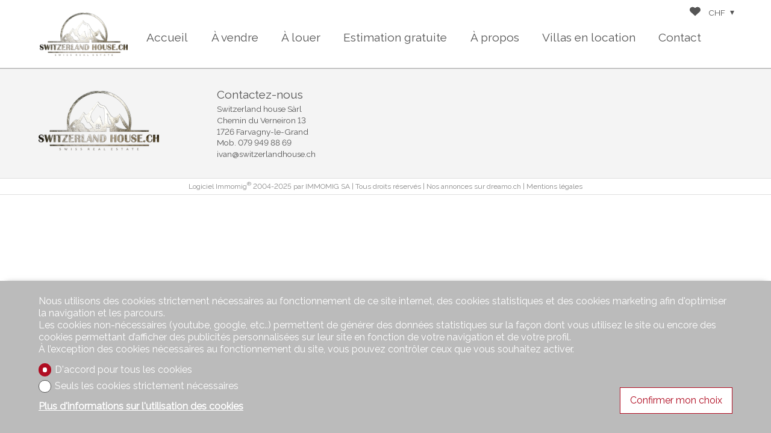

--- FILE ---
content_type: text/html; charset=utf-8
request_url: https://www.switzerlandhouse.ch/fr/o/all?_path=fr%2Fo%2FA-vendre-maison-jumelee-marsens-153m2-6-5-pieces-4793335&of=list&s=s%211df7434a%21pu%2Con%21o%2Cid&so=1&ps=12&fs=1&from=all%2C18743%2C468583
body_size: 6307
content:
<!DOCTYPE html>
<html lang="fr">
<head>
        <!-- Context : objectslist_all -->

    
    <title></title>
    
    
    <link rel="sitemap" type="application/xml" title="sitemap" href="/sitemap.xml" />

    <meta charset="UTF-8" />

    <!-- No canonical url -->

    <meta name="viewport" content="width=device-width, initial-scale=1, user-scalable=no, maximum-scale=1" />
        
    <meta  property="og:type" content="website" />
    <meta  property="og:title" content="Switzerland House Sàrl - Ivan Madonia" />
    <meta  property="og:description" content="Switzerland House  propose des biens et services immobilier. Retrouvez toutes nos offres à la vente et/ou à la location." />
            <!-- Google Tag Manager -->
        <script>(function(w,d,s,l,i){w[l]=w[l]||[];w[l].push({'gtm.start':
        new Date().getTime(),event:'gtm.js'});var f=d.getElementsByTagName(s)[0],
        j=d.createElement(s),dl=l!='dataLayer'?'&l='+l:'';j.async=true;j.src=
        'https://www.googletagmanager.com/gtm.js?id='+i+dl;f.parentNode.insertBefore(j,f);
        })(window,document,'script','dataLayer',"immobilier suisse maison \u00e0 vendre appartement \u00e0 vendre \u00e0 louer immeuble \u00e0 vendre estimation gratuite");</script>
        <!-- End Google Tag Manager -->

        <script>
            window.dataLayer = window.dataLayer || [];
            function gtag(){dataLayer.push(arguments);}
            
            gtag('consent', 'default', {
              'ad_storage': 'denied',
              'ad_user_data': 'denied',
              'ad_personalization': 'denied',
              'analytics_storage': 'denied'
            });
        </script>
                    <!-- Google Site Verification Key -->
            <meta name="google-site-verification" content="immobilier suisse maison à vendre appartement à vendre à louer immeuble à vendre estimation gratuite">
        
    <link rel="preconnect" href="https://fonts.gstatic.com/">
<link rel="preconnect" href="https://www.gstatic.com/">
<link href="https://fonts.googleapis.com/css2?family=Raleway&display=swap" rel="stylesheet">

    <link rel="stylesheet" type="text/css" href="https://cdnjs.cloudflare.com/ajax/libs/jqueryui/1.14.0/themes/base/jquery-ui.min.css" integrity="sha512-F8mgNaoH6SSws+tuDTveIu+hx6JkVcuLqTQ/S/KJaHJjGc8eUxIrBawMnasq2FDlfo7FYsD8buQXVwD+0upbcA==" crossorigin="anonymous" />
    <link rel="stylesheet" type="text/css" href="https://cdnjs.cloudflare.com/ajax/libs/Swiper/8.3.0/swiper-bundle.min.css" integrity="sha512-yc4PGj02iLvj10vj/LWAYicOfMW7vxfZgBw2O9Tur3hIym//P/HwOwNLcLsE5bL+yTo+qqWE8lvPmtKCF/twdw==" crossorigin="anonymous" />
    <link rel="stylesheet" type="text/css" href="https://cdnjs.cloudflare.com/ajax/libs/magnific-popup.js/1.2.0/magnific-popup.min.css" integrity="sha512-lvaVbvmbHhG8cmfivxLRhemYlTT60Ly9Cc35USrpi8/m+Lf/f/T8x9kEIQq47cRj1VQIFuxTxxCcvqiQeQSHjQ==" crossorigin="anonymous" />
    <link rel="stylesheet" type="text/css" href="https://cdnjs.cloudflare.com/ajax/libs/air-datepicker/2.2.3/css/datepicker.min.css" integrity="sha512-Ujn3LMQ8mHWqy7EPP32eqGKBhBU8v39JRIfCer4nTZqlsSZIwy5g3Wz9SaZrd6pp3vmjI34yyzguZ2KQ66CLSQ==" crossorigin="anonymous" />
    <link rel="stylesheet" type="text/css" href="https://cdnjs.cloudflare.com/ajax/libs/maplibre-gl/4.7.1/maplibre-gl.min.css" integrity="sha512-qN/uDg9bS3IAldWq4lswyC+9ZSoShtfyNDp+FaJhdtXJqdgubHA+s4nB8BajW0m90Y0+RBGbqu2anzbxiQYdHA==" crossorigin="anonymous" />
    <link rel="stylesheet" type="text/css" href="/cache/a275b595e756fffe434affb23d04989500c1e682/website.css" />
    
    
            <script type="application/ld+json">{"@context":"https:\/\/schema.org","@type":"Organization","@id":"https:\/\/www.switzerlandhouse.ch","name":"Switzerland House S\u00e0rl - Ivan Madonia","url":"https:\/\/www.switzerlandhouse.ch","logo":"https:\/\/www.immomigimg.ch\/s\/b4c72\/21228\/websites\/logos\/21228_3758_1e7315cd0df880d5dba63b73558e67b95a61edc7.png","address":{"@type":"PostalAddress","streetAddress":"Chemin du Verneiron 13","addressLocality":"Farvagny-le-Grand","postalCode":"1726","addressCountry":"CH"},"location":{"@type":"Place","geo":{"@type":"GeoCoordinates","latitude":46.717838,"longitude":7.069022}}}</script>
</head>
<body class="preload scope_objectslist_all browser_chrome">
                <!-- Google Tag Manager (noscript) -->
            <noscript><iframe src="https://www.googletagmanager.com/ns.html?id=immobilier suisse maison à vendre appartement à vendre à louer immeuble à vendre estimation gratuite"
            height="0" width="0" style="display:none;visibility:hidden"></iframe></noscript>
            <!-- End Google Tag Manager (noscript) -->
        <div id="global">
<header  class="header_scrollup fakeheader_loading">
    <div id="header_top">
        <div style="display:none" class="browserupgrade">
    Ce site internet n'est pas optimisé pour cette version de votre navigateur web. Veuillez mettre à jour votre navigateur web, et ainsi améliorer votre expérience et sécurité. Nous vous proposons :    <div>
        <a href="https://www.mozilla.org/firefox/">Mozilla Firefox</a>
        <a href="https://www.microsoft.com/edge">Microsoft Edge</a>
        <a href="https://www.google.com/chrome">Google Chrome</a>
    </div>
</div>        <div class="inner_content">
                        <div id="header_content">
                <h1 id="logo">
                    <a class="u-logo" href="/fr" name="logo" aria-label="logo">
                    <img  alt="logo" class="logo" src="https://www.immomigimg.ch/s/b4c72/21228/websites/logos/21228_3758_1e7315cd0df880d5dba63b73558e67b95a61edc7.png" /><img  alt="logo" class="logo-mobile" src="https://www.immomigimg.ch/s/ceb3f/21228/websites/logos/21228_3758_e086ba7886e1f259d6bf67384f24018c70ffc5b1.png" />                    </a>
                </h1>
            </div>
<nav class="main_navigation">
    <div class="inner_content">
        <div id="nav_content" class="flex">
            
                <div class="nav_item">
                    <a class="nav_item_link" href="/fr">Accueil</a>
                </div>
                <div class="nav_item sale">
                    <a class="nav_item_link" href="/a-vendre">&Agrave; vendre</a>
                </div>
                <div class="nav_item rent">
                    <a class="nav_item_link" href="/a-louer">&Agrave; louer</a>
                </div>
                <div class="nav_item">
                    <a class="nav_item_link" href="/fr/c/estimation-gratuite-28137">Estimation gratuite </a>
                </div>
                <div class="nav_item nav_item_submenu">
                    <a class="nav_item_link" href="/fr/c/presentation-18751" target="_self">&Agrave; propos</a>
                        <div class="nav_submenu">
                            <div class="nav_item nav_submenu_item">
                                <a class="nav_item_link nav_submenu_item_link" href="/fr/c/presentation-18751">Pr&eacute;sentation</a>
                            </div>
                            <div class="nav_item nav_submenu_item">
                                <a class="nav_item_link nav_submenu_item_link" href="/fr/c/equipe-18753">Equipe</a>
                            </div>
                            <div class="nav_item nav_submenu_item">
                                <a class="nav_item_link nav_submenu_item_link" href="/fr/blog">Blog</a>
                            </div>
                        </div>
                </div>
                <div class="nav_item">
                    <a class="nav_item_link" href="/fr/c/villas-en-location-30372">Villas en location</a>
                </div>
                <div class="nav_item contact">
                    <a class="nav_item_link" href="/fr/c/contact-18757">Contact</a>
                </div>        </div>
    </div>
</nav>
<div class="menu_top flex">
        <div class="menu_favorites menu_top_part flex">
        <a href="/fr/favorites" name="Favoris" aria-label="Favoris"  data-overlib="Favoris" data-overlibmaxwidth="300px" data-overlibposition="bottom-right" data-overlibclass="">
            <!-- favorites --><svg version="1.1" xmlns="http://www.w3.org/2000/svg" xmlns:xlink="http://www.w3.org/1999/xlink" x="0px" y="0px" width="20" height="20"
	 viewBox="0 0 31.3 26" style="enable-background:new 0 0 31.3 26;" xml:space="preserve">
<path class="icon_favorite_on" fill="CC081C" d="M15.7,25.7L3,14.1c-3.2-2.9-3.5-7.8-0.7-11c0.2-0.2,0.4-0.4,0.6-0.6c3.2-2.8,8-2.8,11.2,0l1.5,1.4l1.4-1.4
	c3.2-2.8,8-2.8,11.2,0l0,0c0.2,0.2,0.4,0.4,0.6,0.6c2.8,3.2,2.6,8.1-0.6,11L15.7,25.7z"/>
<path class="icon_favorite_off" fill="CC081C" d="M15.7,25.7L2.9,14.1l-0.6-0.6c-1.4-1.6-2.1-3.6-2-5.7c0.1-2.1,1-4,2.5-5.4c3.2-2.8,8-2.8,11.2,0l1.6,1.4
	l1.5-1.4c3.2-2.8,8-2.8,11.3,0l0,0L29,3c1.4,1.6,2.1,3.6,2,5.7c-0.1,2.1-1,4-2.5,5.4L15.7,25.7z M8.5,1.7c-1.7,0-3.4,0.6-4.7,1.8
	c-1.3,1.1-2,2.7-2.2,4.4c-0.1,1.7,0.5,3.3,1.6,4.6c0.2,0.2,0.3,0.4,0.5,0.5l11.8,10.8l11.7-10.8c1.3-1.1,2.1-2.6,2.2-4.3
	C29.6,6.9,29,5.3,27.9,4c-0.2-0.2-0.3-0.4-0.5-0.5c-2.7-2.3-6.6-2.3-9.3,0l-2.3,2.3l-2.4-2.3C12,2.3,10.3,1.7,8.5,1.7z"/>
</svg>

            <span class="favorites_count hide">0</span>
        </a>
    </div>
    <div class="menu_currencies menu_top_part flex">
        <div class="filter_element">
            
            <input id="currency" class="multiselect_cb hide" type="checkbox" />
            <div class="select_box multiselect_box" data-defaultlabel="CHF" data-limitdisplayed="1" data-labelitem="&amp;nbsp;éléments">
                <label class="simple_layout select multiselect" for="currency">
                    <span class="multiselect_title">
                        CHF
                    </span>
                </label>
                <div class="multiselect_content select_content"><div class="select_item multiselect_item selected_item"><label class="checkbox"><input class="" type="radio" name="currency" value="1" checked="checked" /><span class="label_text">CHF</span></label></div><div class="select_item multiselect_item"><label class="checkbox"><input class="" type="radio" name="currency" value="2" /><span class="label_text">EUR</span></label></div><div class="select_item multiselect_item"><label class="checkbox"><input class="" type="radio" name="currency" value="3" /><span class="label_text">USD</span></label></div><div class="select_item multiselect_item"><label class="checkbox"><input class="" type="radio" name="currency" value="4" /><span class="label_text">GBP</span></label></div>
                </div>
            </div>        </div>
    </div>
</div>
            <div class="nav_mobile">
               <span class="menu_button">
                   <span class="cross"><!-- menu_button --><svg version="1.1" class="svg_mobile_close_menu" xmlns="http://www.w3.org/2000/svg" width="20px" height="20px" viewBox="300 130 350 400" xml:space="preserve">
<path d="M300,220 C300,220 520,220 560,220 C740,220 640,540 520,420 C440,340 300,200 300,200" id="top"></path>
    <path d="M300,325 L540,325" id="middle"></path>
    <path d="M300,210 C300,210 520,210 560,210 C740,210 640,530 520,410 C440,330 300,190 300,190" id="bottom" transform="translate(480, 320) scale(1, -1) translate(-480, -328) "></path>
</svg></span>
                </span>
                
            </div>
        </div>
    </div>
</header>
<main role="main" id="main">

<div id="back_to_top"><!-- back_to_top --><svg version="1.1" xmlns="http://www.w3.org/2000/svg" xmlns:xlink="http://www.w3.org/1999/xlink" x="0px" y="0px"
	 width="30px" height="30px" viewBox="0 0 30 30" enable-background="new 0 0 30 30" xml:space="preserve">
<rect opacity="0.6" width="30" height="30"/>
<g>
	<polygon fill="#FFFFFF" points="21.1,19.059 24.287,19.059 14.999,9.774 5.713,19.061 8.899,19.061 14.999,12.96 	"/>
</g>
</svg>
</div>
    <div class="messages global_messages hide">
        <div class="close_messages">&#215;</div>
    </div>
        <form class="objects_filters filter">
        <input type="hidden" id="separator_filter_preview_from_to" value="à" />
<input type="hidden" name="page_size" value="12">
<input type="hidden" name="pagination_type" value="manual">
<input type="hidden" name="from" value="all,18743,468583">
<input type="hidden" name="post" value="1">
<input type="hidden" name="page" value="1">
<input type="hidden" name="sort" value="id"> 
        </form>
    

<section  class="section section_object" id="search_results" data-nav-id="" data-style="">
    </section>


</main>
<footer>
    <div class="inner_content footer_infos">
        <div id="footer_content" class="flex">
            <div class="footer_col footer_logo">
                <a class="u-logo" href="/fr" name="logo" aria-label="logo">
                    <img  alt="logo" class="logo" src="https://www.immomigimg.ch/s/b4c72/21228/websites/logos/21228_3758_1e7315cd0df880d5dba63b73558e67b95a61edc7.png" /><img  alt="logo" class="logo-mobile" src="https://www.immomigimg.ch/s/ceb3f/21228/websites/logos/21228_3758_e086ba7886e1f259d6bf67384f24018c70ffc5b1.png" />                </a>
            </div>
            
            <address  class="footer_col footer_address h-card p-adr"><p class="h3">Contactez-nous</p><div  class="footer_row p-name">Switzerland house S&agrave;rl</div><div  class="footer_row p-street-address">Chemin du Verneiron 13</div><div  class="footer_row p-locality">1726 Farvagny-le-Grand</div><div  class="footer_row p-tel-mobile">Mob. <a href="tel:0799498869">079 949 88 69</a></div><div  class="footer_row u-email"><a href="mailto:ivan@switzerlandhouse.ch">ivan@switzerlandhouse.ch</a></div>
    </address>        </div>
    </div>
    <div id="footer_copyright" class="flex">
        <div class="inner_content">
                        Logiciel Immomig<sup>®</sup> 2004-2025 par IMMOMIG SA | Tous droits réservés | Nos annonces sur <a href="https://www.dreamo.ch/fr/agences-immobilieres/switzerland-house-sarl-ivan-madonia/e46d8824" onclick="window.open('https://www.dreamo.ch/fr/agences-immobilieres/switzerland-house-sarl-ivan-madonia/e46d8824'); return false;" >dreamo.ch</a>                                        | <a href="/fr/s/legal-notice">Mentions légales</a>                    </div>
    </div>
</footer>
<div class="cookies_popup_wrapper">
    <div class="inner_content">
        <div class="cookies_content">
            <div class="cookies_text">
                <p>Nous utilisons des cookies strictement nécessaires au fonctionnement de ce site internet, des cookies statistiques et des cookies marketing afin d'optimiser la navigation et les parcours.<br />
Les cookies non-nécessaires (youtube, google, etc..) permettent de générer des données statistiques sur la façon dont vous utilisez le site ou encore des cookies permettant d’afficher des publicités personnalisées sur leur site en fonction de votre navigation et de votre profil.<br />
À l’exception des cookies nécessaires au fonctionnement du site, vous pouvez contrôler ceux que vous souhaitez activer.</p>
            </div>
            <div class="cookies_choices">
                <div class="cookies_options">
                    <label class="checkbox">
                        <input type="radio" name="allow_cookies" id="allow_cookies_all" value="all" checked />
                        <span class="cb_input"></span>
                        <span class="label_text">D'accord pour tous les cookies</span>
                    </label>
                    <label class="checkbox">
                        <input type="radio" name="allow_cookies" id="allow_cookies_required" value="required" />
                        <span class="cb_input"></span>
                        <span class="label_text">Seuls les cookies strictement nécessaires</span>
                    </label>
                    <a href="/fr/cookies">
                        Plus d'informations sur l'utilisation des cookies                    </a>
                </div>
                <div class="cookies_actions">
                    <a href="javascript:" class="button cookies_popup_close">
                        Confirmer mon choix                    </a>
                </div>
            </div>            
        </div>
    </div>
</div></div>
<div class="js_loader">
    <div class="js_loader_icon">
        <!-- loading --><svg version="1.1" id="loader-1" xmlns="http://www.w3.org/2000/svg" xmlns:xlink="http://www.w3.org/1999/xlink" x="0px" y="0px"
   width="40" height="40" viewBox="0 0 40 40" enable-background="new 0 0 40 40" xml:space="preserve">
    <path opacity="0.2" fill="#000" d="M20.201,5.169c-8.254,0-14.946,6.692-14.946,14.946c0,8.255,6.692,14.946,14.946,14.946
    s14.946-6.691,14.946-14.946C35.146,11.861,28.455,5.169,20.201,5.169z M20.201,31.749c-6.425,0-11.634-5.208-11.634-11.634
    c0-6.425,5.209-11.634,11.634-11.634c6.425,0,11.633,5.209,11.633,11.634C31.834,26.541,26.626,31.749,20.201,31.749z"/>
    <path fill="#000" d="M26.013,10.047l1.654-2.866c-2.198-1.272-4.743-2.012-7.466-2.012h0v3.312h0
    C22.32,8.481,24.301,9.057,26.013,10.047z">
        <animateTransform attributeType="xml"
          attributeName="transform"
          type="rotate"
          from="0 20 20"
          to="360 20 20"
          dur="0.75s"
          repeatCount="indefinite"/>
    </path>
</svg>    </div>
</div>
    <script type="text/javascript" src="https://cdnjs.cloudflare.com/ajax/libs/jquery/3.7.1/jquery.min.js" integrity="sha512-v2CJ7UaYy4JwqLDIrZUI/4hqeoQieOmAZNXBeQyjo21dadnwR+8ZaIJVT8EE2iyI61OV8e6M8PP2/4hpQINQ/g==" crossorigin="anonymous"></script>
    <script type="text/javascript" src="https://cdnjs.cloudflare.com/ajax/libs/jqueryui/1.14.0/jquery-ui.min.js" integrity="sha512-MlEyuwT6VkRXExjj8CdBKNgd+e2H+aYZOCUaCrt9KRk6MlZDOs91V1yK22rwm8aCIsb5Ec1euL8f0g58RKT/Pg==" crossorigin="anonymous"></script>
    <script type="text/javascript" src="https://cdnjs.cloudflare.com/ajax/libs/Swiper/8.3.0/swiper-bundle.min.js" integrity="sha512-+oUge+PHyEv6R7xjWkZ9zeGWbRLIs24P6/2afAClEZi+kZ2vsK+Di4Ud9ON39uAbkkcCrewO3ayzk2765bbPpw==" crossorigin="anonymous"></script>
    <script type="text/javascript" src="https://cdnjs.cloudflare.com/ajax/libs/magnific-popup.js/1.2.0/jquery.magnific-popup.min.js" integrity="sha512-fCRpXk4VumjVNtE0j+OyOqzPxF1eZwacU3kN3SsznRPWHgMTSSo7INc8aY03KQDBWztuMo5KjKzCFXI/a5rVYQ==" crossorigin="anonymous"></script>
    <script type="text/javascript" class="lazy" data-src="https://www.google.com/recaptcha/api.js?onload=onloadCaptchaCallback&amp;render=explicit&amp;hl=fr"></script>
    <script type="text/javascript" src="https://cdnjs.cloudflare.com/ajax/libs/air-datepicker/2.2.3/js/datepicker.min.js" integrity="sha512-sM9DpZQXHGs+rFjJYXE1OcuCviEgaXoQIvgsH7nejZB64A09lKeTU4nrs/K6YxFs6f+9FF2awNeJTkaLuplBhg==" crossorigin="anonymous"></script>
    <script type="text/javascript" src="https://cdnjs.cloudflare.com/ajax/libs/air-datepicker/2.2.3/js/i18n/datepicker.fr.min.js" crossorigin="anonymous"></script>
    <script type="text/javascript" src="https://cdnjs.cloudflare.com/ajax/libs/maplibre-gl/4.7.1/maplibre-gl.min.js" integrity="sha512-dXgoFR02YHJ9Fa29P3D/1umNaZ0EXS2N0w29Lm3b/1BK8UDLMdLWDFwuujIyJJdU27/PLuk3dmS1V9NO8ABX1A==" crossorigin="anonymous"></script>
    <script type="text/javascript" src="https://cdnjs.cloudflare.com/ajax/libs/popper.js/2.11.8/umd/popper.min.js" integrity="sha512-TPh2Oxlg1zp+kz3nFA0C5vVC6leG/6mm1z9+mA81MI5eaUVqasPLO8Cuk4gMF4gUfP5etR73rgU/8PNMsSesoQ==" crossorigin="anonymous"></script>
    <script type="text/javascript" src="/cache/7caacdb3945c9388fbd11517303ac923b1940004/website.js"></script></body>
</html>


--- FILE ---
content_type: application/javascript; charset=utf-8
request_url: https://cdnjs.cloudflare.com/ajax/libs/maplibre-gl/4.7.1/maplibre-gl.min.js
body_size: 174746
content:
!function(t,e){"object"==typeof exports&&"undefined"!=typeof module?module.exports=e():"function"==typeof define&&define.amd?define(e):(t="undefined"!=typeof globalThis?globalThis:t||self).maplibregl=e()}(this,function(){"use strict";var r={},a={};function t(t,e,i){a[t]=i,"index"===t&&(i="var sharedModule = {}; ("+a.shared+")(sharedModule); ("+a.worker+")(sharedModule);",a.shared(t={}),a.index(r,t),"undefined"!=typeof window&&r.setWorkerUrl(window.URL.createObjectURL(new Blob([i],{type:"text/javascript"}))))}return t("shared",0,function(lt){function k(t,n,o,l){return new(o=o||Promise)(function(i,e){function r(t){try{s(l.next(t))}catch(t){e(t)}}function a(t){try{s(l.throw(t))}catch(t){e(t)}}function s(t){var e;t.done?i(t.value):((e=t.value)instanceof o?e:new o(function(t){t(e)})).then(r,a)}s((l=l.apply(t,n||[])).next())})}function C(t){return t&&t.__esModule&&Object.prototype.hasOwnProperty.call(t,"default")?t.default:t}var z=D;function D(t,e){this.x=t,this.y=e}D.prototype={clone:function(){return new D(this.x,this.y)},add:function(t){return this.clone()._add(t)},sub:function(t){return this.clone()._sub(t)},multByPoint:function(t){return this.clone()._multByPoint(t)},divByPoint:function(t){return this.clone()._divByPoint(t)},mult:function(t){return this.clone()._mult(t)},div:function(t){return this.clone()._div(t)},rotate:function(t){return this.clone()._rotate(t)},rotateAround:function(t,e){return this.clone()._rotateAround(t,e)},matMult:function(t){return this.clone()._matMult(t)},unit:function(){return this.clone()._unit()},perp:function(){return this.clone()._perp()},round:function(){return this.clone()._round()},mag:function(){return Math.sqrt(this.x*this.x+this.y*this.y)},equals:function(t){return this.x===t.x&&this.y===t.y},dist:function(t){return Math.sqrt(this.distSqr(t))},distSqr:function(t){var e=t.x-this.x,t=t.y-this.y;return e*e+t*t},angle:function(){return Math.atan2(this.y,this.x)},angleTo:function(t){return Math.atan2(this.y-t.y,this.x-t.x)},angleWith:function(t){return this.angleWithSep(t.x,t.y)},angleWithSep:function(t,e){return Math.atan2(this.x*e-this.y*t,this.x*t+this.y*e)},_matMult:function(t){var e=t[2]*this.x+t[3]*this.y;return this.x=t[0]*this.x+t[1]*this.y,this.y=e,this},_add:function(t){return this.x+=t.x,this.y+=t.y,this},_sub:function(t){return this.x-=t.x,this.y-=t.y,this},_mult:function(t){return this.x*=t,this.y*=t,this},_div:function(t){return this.x/=t,this.y/=t,this},_multByPoint:function(t){return this.x*=t.x,this.y*=t.y,this},_divByPoint:function(t){return this.x/=t.x,this.y/=t.y,this},_unit:function(){return this._div(this.mag()),this},_perp:function(){var t=this.y;return this.y=this.x,this.x=-t,this},_rotate:function(t){var e=Math.cos(t),t=Math.sin(t),i=t*this.x+e*this.y;return this.x=e*this.x-t*this.y,this.y=i,this},_rotateAround:function(t,e){var i=Math.cos(t),t=Math.sin(t),r=e.y+t*(this.x-e.x)+i*(this.y-e.y);return this.x=e.x+i*(this.x-e.x)-t*(this.y-e.y),this.y=r,this},_round:function(){return this.x=Math.round(this.x),this.y=Math.round(this.y),this}},D.convert=function(t){return!(t instanceof D)&&Array.isArray(t)?new D(t[0],t[1]):t};var F=C(z),L=R;function R(t,e,i,r){this.cx=3*t,this.bx=3*(i-t)-this.cx,this.ax=1-this.cx-this.bx,this.cy=3*e,this.by=3*(r-e)-this.cy,this.ay=1-this.cy-this.by,this.p1x=t,this.p1y=e,this.p2x=i,this.p2y=r}R.prototype={sampleCurveX:function(t){return((this.ax*t+this.bx)*t+this.cx)*t},sampleCurveY:function(t){return((this.ay*t+this.by)*t+this.cy)*t},sampleCurveDerivativeX:function(t){return(3*this.ax*t+2*this.bx)*t+this.cx},solveCurveX:function(t,e){if(void 0===e&&(e=1e-6),t<0)return 0;if(1<t)return 1;for(var i=t,r=0;r<8;r++){var a=this.sampleCurveX(i)-t;if(Math.abs(a)<e)return i;var s=this.sampleCurveDerivativeX(i);if(Math.abs(s)<1e-6)break;i-=a/s}for(var n=0,o=1,i=t,r=0;r<20&&(a=this.sampleCurveX(i),!(Math.abs(a-t)<e));r++)a<t?n=i:o=i,i=.5*(o-n)+n;return i},solve:function(t,e){return this.sampleCurveY(this.solveCurveX(t,e))}};var B=C(L);let O,V;function N(){return O=null==O?"undefined"!=typeof OffscreenCanvas&&new OffscreenCanvas(1,1).getContext("2d")&&"function"==typeof createImageBitmap:O}function j(){if(null==V&&(V=!1,N())){const r=new OffscreenCanvas(5,5).getContext("2d",{willReadFrequently:!0});if(r){for(let t=0;t<25;t++){var e=4*t;r.fillStyle=`rgb(${e},${1+e},${2+e})`,r.fillRect(t%5,Math.floor(t/5),1,1)}var i=r.getImageData(0,0,5,5).data;for(let t=0;t<100;t++)if(t%4!=3&&i[t]!==t){V=!0;break}}}return V||!1}function U(t,e,i,r){const a=new B(t,e,i,r);return t=>a.solve(t)}L=U(.25,.1,.25,1);function q(t,e,i){return Math.min(i,Math.max(e,t))}function Z(t,e,i){var r=i-e,t=((t-e)%r+r)%r+e;return t===e?i:t}function G(t,...e){for(const i of e)for(const e in i)t[e]=i[e];return t}let $=1;function H(t,e,i){const r={};for(const i in t)r[i]=e.call(this,t[i],i,t);return r}function X(t,e,i){const r={};for(const i in t)e.call(this,t[i],i,t)&&(r[i]=t[i]);return r}function K(t){return Array.isArray(t)?t.map(K):"object"==typeof t&&t?H(t,K):t}const J={};function ht(t){J[t]||("undefined"!=typeof console&&console.warn(t),J[t]=!0)}function Y(t,e,i){return(i.y-t.y)*(e.x-t.x)>(e.y-t.y)*(i.x-t.x)}function Q(t){return"undefined"!=typeof WorkerGlobalScope&&void 0!==t&&t instanceof WorkerGlobalScope}let tt=null;function et(t){return"undefined"!=typeof ImageBitmap&&t instanceof ImageBitmap}const it="[data-uri]";function rt(p,f,m,_,g){return k(this,void 0,void 0,function*(){if("undefined"==typeof VideoFrame)throw new Error("VideoFrame not supported");const e=new VideoFrame(p,{timestamp:0});try{const c=null==e?void 0:e.format;if(!c||!c.startsWith("BGR")&&!c.startsWith("RGB"))throw new Error("Unrecognized format "+c);const u=c.startsWith("BGR"),d=new Uint8ClampedArray(_*g*4);if(yield e.copyTo(d,(t=p,i=f,r=m,a=_,s=g,n=4*Math.max(-i,0),n=(Math.max(0,r)-r)*a*4+n,o=4*a,l=Math.max(0,i),h=Math.max(0,r),{rect:{x:l,y:h,width:Math.min(t.width,i+a)-l,height:Math.min(t.height,r+s)-h},layout:[{offset:n,stride:o}]})),u)for(let t=0;t<d.length;t+=4){const e=d[t];d[t]=d[t+2],d[t+2]=e}return d}finally{e.close()}var t,i,r,a,s,n,o,l,h})}let at,st;const nt="AbortError";function ot(){return new Error(nt)}const dt={MAX_PARALLEL_IMAGE_REQUESTS:16,MAX_PARALLEL_IMAGE_REQUESTS_PER_FRAME:8,MAX_TILE_CACHE_ZOOM_LEVELS:5,REGISTERED_PROTOCOLS:{},WORKER_URL:""};function pt(t){return dt.REGISTERED_PROTOCOLS[t.substring(0,t.indexOf("://"))]}const ft="global-dispatcher";class mt extends Error{constructor(t,e,i,r){super(`AJAXError: ${e} (${t}): `+i),this.status=t,this.statusText=e,this.url=i,this.body=r}}function _t(t,e){if(/:\/\//.test(t.url)&&!/^https?:|^file:/.test(t.url)){const k=pt(t.url);if(k)return k(t,e);if(Q(self)&&self.worker&&self.worker.actor)return self.worker.actor.sendAsync({type:"GR",data:t,targetMapId:ft},e)}if(!(/^file:/.test(i=t.url)||/^file:/.test(gt())&&!/^\w+:/.test(i))){if(fetch&&Request&&AbortController&&Object.prototype.hasOwnProperty.call(Request.prototype,"signal"))return function(r,a){return k(this,void 0,void 0,function*(){const t=new Request(r.url,{method:r.method||"GET",body:r.body,credentials:r.credentials,headers:r.headers,cache:r.cache,referrer:gt(),signal:a.signal}),e=("json"!==r.type||t.headers.has("Accept")||t.headers.set("Accept","application/json"),yield fetch(t));if(!e.ok){const t=yield e.blob();throw new mt(e.status,e.statusText,r.url,t)}var i=yield"arrayBuffer"===r.type||"image"===r.type?e.arrayBuffer():"json"===r.type?e.json():e.text();if(a.signal.aborted)throw ot();return{data:i,cacheControl:e.headers.get("Cache-Control"),expires:e.headers.get("Expires")}})}(t,e);if(Q(self)&&self.worker&&self.worker.actor)return self.worker.actor.sendAsync({type:"GR",data:t,mustQueue:!0,targetMapId:ft},e)}var i,a,s;return a=t,s=e,new Promise((e,i)=>{var t;const r=new XMLHttpRequest;r.open(a.method||"GET",a.url,!0),"arrayBuffer"!==a.type&&"image"!==a.type||(r.responseType="arraybuffer");for(const s in a.headers)r.setRequestHeader(s,a.headers[s]);"json"===a.type&&(r.responseType="text",null!=(t=a.headers)&&t.Accept||r.setRequestHeader("Accept","application/json")),r.withCredentials="include"===a.credentials,r.onerror=()=>{i(new Error(r.statusText))},r.onload=()=>{if(!s.signal.aborted)if((200<=r.status&&r.status<300||0===r.status)&&null!==r.response){let t=r.response;if("json"===a.type)try{t=JSON.parse(r.response)}catch(t){return void i(t)}e({data:t,cacheControl:r.getResponseHeader("Cache-Control"),expires:r.getResponseHeader("Expires")})}else{const s=new Blob([r.response],{type:r.getResponseHeader("Content-Type")});i(new mt(r.status,r.statusText,a.url,s))}},s.signal.addEventListener("abort",()=>{r.abort(),i(ot())}),r.send(a.body)})}const gt=()=>Q(self)?self.worker&&self.worker.referrer:("blob:"===window.location.protocol?window.parent:window).location.href;function yt(t){if(!t||t.indexOf("://")<=0||0===t.indexOf("data:image/")||0===t.indexOf("blob:"))return!0;var t=new URL(t),e=window.location;return t.protocol===e.protocol&&t.host===e.host}function vt(t,e,i){i[t]&&-1!==i[t].indexOf(e)||(i[t]=i[t]||[],i[t].push(e))}function xt(t,e,i){i&&i[t]&&(-1!==(e=i[t].indexOf(e))&&i[t].splice(e,1))}class bt{constructor(t,e={}){G(this,e),this.type=t}}class wt extends bt{constructor(t,e={}){super("error",G({error:t},e))}}class Tt{on(t,e){return this._listeners=this._listeners||{},vt(t,e,this._listeners),this}off(t,e){return xt(t,e,this._listeners),xt(t,e,this._oneTimeListeners),this}once(e,t){return t?(this._oneTimeListeners=this._oneTimeListeners||{},vt(e,t,this._oneTimeListeners),this):new Promise(t=>this.once(e,t))}fire(t,e){const i=(t="string"==typeof t?new bt(t,e||{}):t).type;if(this.listens(i)){const e=(t.target=this)._listeners&&this._listeners[i]?this._listeners[i].slice():[];for(const i of e)i.call(this,t);for(const e of this._oneTimeListeners&&this._oneTimeListeners[i]?this._oneTimeListeners[i].slice():[])xt(i,e,this._oneTimeListeners),e.call(this,t);const r=this._eventedParent;r&&(G(t,"function"==typeof this._eventedParentData?this._eventedParentData():this._eventedParentData),r.fire(t))}else t instanceof wt&&console.error(t.error);return this}listens(t){return this._listeners&&this._listeners[t]&&0<this._listeners[t].length||this._oneTimeListeners&&this._oneTimeListeners[t]&&0<this._oneTimeListeners[t].length||this._eventedParent&&this._eventedParent.listens(t)}setEventedParent(t,e){return this._eventedParent=t,this._eventedParentData=e,this}}var s={$version:8,$root:{version:{required:!0,type:"enum",values:[8]},name:{type:"string"},metadata:{type:"*"},center:{type:"array",value:"number"},zoom:{type:"number"},bearing:{type:"number",default:0,period:360,units:"degrees"},pitch:{type:"number",default:0,units:"degrees"},light:{type:"light"},sky:{type:"sky"},projection:{type:"projection"},terrain:{type:"terrain"},sources:{required:!0,type:"sources"},sprite:{type:"sprite"},glyphs:{type:"string"},transition:{type:"transition"},layers:{required:!0,type:"array",value:"layer"}},sources:{"*":{type:"source"}},source:["source_vector","source_raster","source_raster_dem","source_geojson","source_video","source_image"],source_vector:{type:{required:!0,type:"enum",values:{vector:{}}},url:{type:"string"},tiles:{type:"array",value:"string"},bounds:{type:"array",value:"number",length:4,default:[-180,-85.051129,180,85.051129]},scheme:{type:"enum",values:{xyz:{},tms:{}},default:"xyz"},minzoom:{type:"number",default:0},maxzoom:{type:"number",default:22},attribution:{type:"string"},promoteId:{type:"promoteId"},volatile:{type:"boolean",default:!1},"*":{type:"*"}},source_raster:{type:{required:!0,type:"enum",values:{raster:{}}},url:{type:"string"},tiles:{type:"array",value:"string"},bounds:{type:"array",value:"number",length:4,default:[-180,-85.051129,180,85.051129]},minzoom:{type:"number",default:0},maxzoom:{type:"number",default:22},tileSize:{type:"number",default:512,units:"pixels"},scheme:{type:"enum",values:{xyz:{},tms:{}},default:"xyz"},attribution:{type:"string"},volatile:{type:"boolean",default:!1},"*":{type:"*"}},source_raster_dem:{type:{required:!0,type:"enum",values:{"raster-dem":{}}},url:{type:"string"},tiles:{type:"array",value:"string"},bounds:{type:"array",value:"number",length:4,default:[-180,-85.051129,180,85.051129]},minzoom:{type:"number",default:0},maxzoom:{type:"number",default:22},tileSize:{type:"number",default:512,units:"pixels"},attribution:{type:"string"},encoding:{type:"enum",values:{terrarium:{},mapbox:{},custom:{}},default:"mapbox"},redFactor:{type:"number",default:1},blueFactor:{type:"number",default:1},greenFactor:{type:"number",default:1},baseShift:{type:"number",default:0},volatile:{type:"boolean",default:!1},"*":{type:"*"}},source_geojson:{type:{required:!0,type:"enum",values:{geojson:{}}},data:{required:!0,type:"*"},maxzoom:{type:"number",default:18},attribution:{type:"string"},buffer:{type:"number",default:128,maximum:512,minimum:0},filter:{type:"*"},tolerance:{type:"number",default:.375},cluster:{type:"boolean",default:!1},clusterRadius:{type:"number",default:50,minimum:0},clusterMaxZoom:{type:"number"},clusterMinPoints:{type:"number"},clusterProperties:{type:"*"},lineMetrics:{type:"boolean",default:!1},generateId:{type:"boolean",default:!1},promoteId:{type:"promoteId"}},source_video:{type:{required:!0,type:"enum",values:{video:{}}},urls:{required:!0,type:"array",value:"string"},coordinates:{required:!0,type:"array",length:4,value:{type:"array",length:2,value:"number"}}},source_image:{type:{required:!0,type:"enum",values:{image:{}}},url:{required:!0,type:"string"},coordinates:{required:!0,type:"array",length:4,value:{type:"array",length:2,value:"number"}}},layer:{id:{type:"string",required:!0},type:{type:"enum",values:{fill:{},line:{},symbol:{},circle:{},heatmap:{},"fill-extrusion":{},raster:{},hillshade:{},background:{}},required:!0},metadata:{type:"*"},source:{type:"string"},"source-layer":{type:"string"},minzoom:{type:"number",minimum:0,maximum:24},maxzoom:{type:"number",minimum:0,maximum:24},filter:{type:"filter"},layout:{type:"layout"},paint:{type:"paint"}},layout:["layout_fill","layout_line","layout_circle","layout_heatmap","layout_fill-extrusion","layout_symbol","layout_raster","layout_hillshade","layout_background"],layout_background:{visibility:{type:"enum",values:{visible:{},none:{}},default:"visible","property-type":"constant"}},layout_fill:{"fill-sort-key":{type:"number",expression:{interpolated:!1,parameters:["zoom","feature"]},"property-type":"data-driven"},visibility:{type:"enum",values:{visible:{},none:{}},default:"visible","property-type":"constant"}},layout_circle:{"circle-sort-key":{type:"number",expression:{interpolated:!1,parameters:["zoom","feature"]},"property-type":"data-driven"},visibility:{type:"enum",values:{visible:{},none:{}},default:"visible","property-type":"constant"}},layout_heatmap:{visibility:{type:"enum",values:{visible:{},none:{}},default:"visible","property-type":"constant"}},"layout_fill-extrusion":{visibility:{type:"enum",values:{visible:{},none:{}},default:"visible","property-type":"constant"}},layout_line:{"line-cap":{type:"enum",values:{butt:{},round:{},square:{}},default:"butt",expression:{interpolated:!1,parameters:["zoom"]},"property-type":"data-constant"},"line-join":{type:"enum",values:{bevel:{},round:{},miter:{}},default:"miter",expression:{interpolated:!1,parameters:["zoom","feature"]},"property-type":"data-driven"},"line-miter-limit":{type:"number",default:2,requires:[{"line-join":"miter"}],expression:{interpolated:!0,parameters:["zoom"]},"property-type":"data-constant"},"line-round-limit":{type:"number",default:1.05,requires:[{"line-join":"round"}],expression:{interpolated:!0,parameters:["zoom"]},"property-type":"data-constant"},"line-sort-key":{type:"number",expression:{interpolated:!1,parameters:["zoom","feature"]},"property-type":"data-driven"},visibility:{type:"enum",values:{visible:{},none:{}},default:"visible","property-type":"constant"}},layout_symbol:{"symbol-placement":{type:"enum",values:{point:{},line:{},"line-center":{}},default:"point",expression:{interpolated:!1,parameters:["zoom"]},"property-type":"data-constant"},"symbol-spacing":{type:"number",default:250,minimum:1,units:"pixels",requires:[{"symbol-placement":"line"}],expression:{interpolated:!0,parameters:["zoom"]},"property-type":"data-constant"},"symbol-avoid-edges":{type:"boolean",default:!1,expression:{interpolated:!1,parameters:["zoom"]},"property-type":"data-constant"},"symbol-sort-key":{type:"number",expression:{interpolated:!1,parameters:["zoom","feature"]},"property-type":"data-driven"},"symbol-z-order":{type:"enum",values:{auto:{},"viewport-y":{},source:{}},default:"auto",expression:{interpolated:!1,parameters:["zoom"]},"property-type":"data-constant"},"icon-allow-overlap":{type:"boolean",default:!1,requires:["icon-image",{"!":"icon-overlap"}],expression:{interpolated:!1,parameters:["zoom"]},"property-type":"data-constant"},"icon-overlap":{type:"enum",values:{never:{},always:{},cooperative:{}},requires:["icon-image"],expression:{interpolated:!1,parameters:["zoom"]},"property-type":"data-constant"},"icon-ignore-placement":{type:"boolean",default:!1,requires:["icon-image"],expression:{interpolated:!1,parameters:["zoom"]},"property-type":"data-constant"},"icon-optional":{type:"boolean",default:!1,requires:["icon-image","text-field"],expression:{interpolated:!1,parameters:["zoom"]},"property-type":"data-constant"},"icon-rotation-alignment":{type:"enum",values:{map:{},viewport:{},auto:{}},default:"auto",requires:["icon-image"],expression:{interpolated:!1,parameters:["zoom"]},"property-type":"data-constant"},"icon-size":{type:"number",default:1,minimum:0,units:"factor of the original icon size",requires:["icon-image"],expression:{interpolated:!0,parameters:["zoom","feature"]},"property-type":"data-driven"},"icon-text-fit":{type:"enum",values:{none:{},width:{},height:{},both:{}},default:"none",requires:["icon-image","text-field"],expression:{interpolated:!1,parameters:["zoom"]},"property-type":"data-constant"},"icon-text-fit-padding":{type:"array",value:"number",length:4,default:[0,0,0,0],units:"pixels",requires:["icon-image","text-field",{"icon-text-fit":["both","width","height"]}],expression:{interpolated:!0,parameters:["zoom"]},"property-type":"data-constant"},"icon-image":{type:"resolvedImage",tokens:!0,expression:{interpolated:!1,parameters:["zoom","feature"]},"property-type":"data-driven"},"icon-rotate":{type:"number",default:0,period:360,units:"degrees",requires:["icon-image"],expression:{interpolated:!0,parameters:["zoom","feature"]},"property-type":"data-driven"},"icon-padding":{type:"padding",default:[2],units:"pixels",requires:["icon-image"],expression:{interpolated:!0,parameters:["zoom","feature"]},"property-type":"data-driven"},"icon-keep-upright":{type:"boolean",default:!1,requires:["icon-image",{"icon-rotation-alignment":"map"},{"symbol-placement":["line","line-center"]}],expression:{interpolated:!1,parameters:["zoom"]},"property-type":"data-constant"},"icon-offset":{type:"array",value:"number",length:2,default:[0,0],requires:["icon-image"],expression:{interpolated:!0,parameters:["zoom","feature"]},"property-type":"data-driven"},"icon-anchor":{type:"enum",values:{center:{},left:{},right:{},top:{},bottom:{},"top-left":{},"top-right":{},"bottom-left":{},"bottom-right":{}},default:"center",requires:["icon-image"],expression:{interpolated:!1,parameters:["zoom","feature"]},"property-type":"data-driven"},"icon-pitch-alignment":{type:"enum",values:{map:{},viewport:{},auto:{}},default:"auto",requires:["icon-image"],expression:{interpolated:!1,parameters:["zoom"]},"property-type":"data-constant"},"text-pitch-alignment":{type:"enum",values:{map:{},viewport:{},auto:{}},default:"auto",requires:["text-field"],expression:{interpolated:!1,parameters:["zoom"]},"property-type":"data-constant"},"text-rotation-alignment":{type:"enum",values:{map:{},viewport:{},"viewport-glyph":{},auto:{}},default:"auto",requires:["text-field"],expression:{interpolated:!1,parameters:["zoom"]},"property-type":"data-constant"},"text-field":{type:"formatted",default:"",tokens:!0,expression:{interpolated:!1,parameters:["zoom","feature"]},"property-type":"data-driven"},"text-font":{type:"array",value:"string",default:["Open Sans Regular","Arial Unicode MS Regular"],requires:["text-field"],expression:{interpolated:!1,parameters:["zoom","feature"]},"property-type":"data-driven"},"text-size":{type:"number",default:16,minimum:0,units:"pixels",requires:["text-field"],expression:{interpolated:!0,parameters:["zoom","feature"]},"property-type":"data-driven"},"text-max-width":{type:"number",default:10,minimum:0,units:"ems",requires:["text-field"],expression:{interpolated:!0,parameters:["zoom","feature"]},"property-type":"data-driven"},"text-line-height":{type:"number",default:1.2,units:"ems",requires:["text-field"],expression:{interpolated:!0,parameters:["zoom"]},"property-type":"data-constant"},"text-letter-spacing":{type:"number",default:0,units:"ems",requires:["text-field"],expression:{interpolated:!0,parameters:["zoom","feature"]},"property-type":"data-driven"},"text-justify":{type:"enum",values:{auto:{},left:{},center:{},right:{}},default:"center",requires:["text-field"],expression:{interpolated:!1,parameters:["zoom","feature"]},"property-type":"data-driven"},"text-radial-offset":{type:"number",units:"ems",default:0,requires:["text-field"],"property-type":"data-driven",expression:{interpolated:!0,parameters:["zoom","feature"]}},"text-variable-anchor":{type:"array",value:"enum",values:{center:{},left:{},right:{},top:{},bottom:{},"top-left":{},"top-right":{},"bottom-left":{},"bottom-right":{}},requires:["text-field",{"symbol-placement":["point"]}],expression:{interpolated:!1,parameters:["zoom"]},"property-type":"data-constant"},"text-variable-anchor-offset":{type:"variableAnchorOffsetCollection",requires:["text-field",{"symbol-placement":["point"]}],expression:{interpolated:!0,parameters:["zoom","feature"]},"property-type":"data-driven"},"text-anchor":{type:"enum",values:{center:{},left:{},right:{},top:{},bottom:{},"top-left":{},"top-right":{},"bottom-left":{},"bottom-right":{}},default:"center",requires:["text-field",{"!":"text-variable-anchor"}],expression:{interpolated:!1,parameters:["zoom","feature"]},"property-type":"data-driven"},"text-max-angle":{type:"number",default:45,units:"degrees",requires:["text-field",{"symbol-placement":["line","line-center"]}],expression:{interpolated:!0,parameters:["zoom"]},"property-type":"data-constant"},"text-writing-mode":{type:"array",value:"enum",values:{horizontal:{},vertical:{}},requires:["text-field",{"symbol-placement":["point"]}],expression:{interpolated:!1,parameters:["zoom"]},"property-type":"data-constant"},"text-rotate":{type:"number",default:0,period:360,units:"degrees",requires:["text-field"],expression:{interpolated:!0,parameters:["zoom","feature"]},"property-type":"data-driven"},"text-padding":{type:"number",default:2,minimum:0,units:"pixels",requires:["text-field"],expression:{interpolated:!0,parameters:["zoom"]},"property-type":"data-constant"},"text-keep-upright":{type:"boolean",default:!0,requires:["text-field",{"text-rotation-alignment":"map"},{"symbol-placement":["line","line-center"]}],expression:{interpolated:!1,parameters:["zoom"]},"property-type":"data-constant"},"text-transform":{type:"enum",values:{none:{},uppercase:{},lowercase:{}},default:"none",requires:["text-field"],expression:{interpolated:!1,parameters:["zoom","feature"]},"property-type":"data-driven"},"text-offset":{type:"array",value:"number",units:"ems",length:2,default:[0,0],requires:["text-field",{"!":"text-radial-offset"}],expression:{interpolated:!0,parameters:["zoom","feature"]},"property-type":"data-driven"},"text-allow-overlap":{type:"boolean",default:!1,requires:["text-field",{"!":"text-overlap"}],expression:{interpolated:!1,parameters:["zoom"]},"property-type":"data-constant"},"text-overlap":{type:"enum",values:{never:{},always:{},cooperative:{}},requires:["text-field"],expression:{interpolated:!1,parameters:["zoom"]},"property-type":"data-constant"},"text-ignore-placement":{type:"boolean",default:!1,requires:["text-field"],expression:{interpolated:!1,parameters:["zoom"]},"property-type":"data-constant"},"text-optional":{type:"boolean",default:!1,requires:["text-field","icon-image"],expression:{interpolated:!1,parameters:["zoom"]},"property-type":"data-constant"},visibility:{type:"enum",values:{visible:{},none:{}},default:"visible","property-type":"constant"}},layout_raster:{visibility:{type:"enum",values:{visible:{},none:{}},default:"visible","property-type":"constant"}},layout_hillshade:{visibility:{type:"enum",values:{visible:{},none:{}},default:"visible","property-type":"constant"}},filter:{type:"array",value:"*"},filter_operator:{type:"enum",values:{"==":{},"!=":{},">":{},">=":{},"<":{},"<=":{},in:{},"!in":{},all:{},any:{},none:{},has:{},"!has":{}}},geometry_type:{type:"enum",values:{Point:{},LineString:{},Polygon:{}}},function:{expression:{type:"expression"},stops:{type:"array",value:"function_stop"},base:{type:"number",default:1,minimum:0},property:{type:"string",default:"$zoom"},type:{type:"enum",values:{identity:{},exponential:{},interval:{},categorical:{}},default:"exponential"},colorSpace:{type:"enum",values:{rgb:{},lab:{},hcl:{}},default:"rgb"},default:{type:"*",required:!1}},function_stop:{type:"array",minimum:0,maximum:24,value:["number","color"],length:2},expression:{type:"array",value:"*",minimum:1},light:{anchor:{type:"enum",default:"viewport",values:{map:{},viewport:{}},"property-type":"data-constant",transition:!1,expression:{interpolated:!1,parameters:["zoom"]}},position:{type:"array",default:[1.15,210,30],length:3,value:"number","property-type":"data-constant",transition:!0,expression:{interpolated:!0,parameters:["zoom"]}},color:{type:"color","property-type":"data-constant",default:"#ffffff",expression:{interpolated:!0,parameters:["zoom"]},transition:!0},intensity:{type:"number","property-type":"data-constant",default:.5,minimum:0,maximum:1,expression:{interpolated:!0,parameters:["zoom"]},transition:!0}},sky:{"sky-color":{type:"color","property-type":"data-constant",default:"#88C6FC",expression:{interpolated:!0,parameters:["zoom"]},transition:!0},"horizon-color":{type:"color","property-type":"data-constant",default:"#ffffff",expression:{interpolated:!0,parameters:["zoom"]},transition:!0},"fog-color":{type:"color","property-type":"data-constant",default:"#ffffff",expression:{interpolated:!0,parameters:["zoom"]},transition:!0},"fog-ground-blend":{type:"number","property-type":"data-constant",default:.5,minimum:0,maximum:1,expression:{interpolated:!0,parameters:["zoom"]},transition:!0},"horizon-fog-blend":{type:"number","property-type":"data-constant",default:.8,minimum:0,maximum:1,expression:{interpolated:!0,parameters:["zoom"]},transition:!0},"sky-horizon-blend":{type:"number","property-type":"data-constant",default:.8,minimum:0,maximum:1,expression:{interpolated:!0,parameters:["zoom"]},transition:!0},"atmosphere-blend":{type:"number","property-type":"data-constant",default:.8,minimum:0,maximum:1,expression:{interpolated:!0,parameters:["zoom"]},transition:!0}},terrain:{source:{type:"string",required:!0},exaggeration:{type:"number",minimum:0,default:1}},projection:{type:{type:"enum",default:"mercator",values:{mercator:{},globe:{}}}},paint:["paint_fill","paint_line","paint_circle","paint_heatmap","paint_fill-extrusion","paint_symbol","paint_raster","paint_hillshade","paint_background"],paint_fill:{"fill-antialias":{type:"boolean",default:!0,expression:{interpolated:!1,parameters:["zoom"]},"property-type":"data-constant"},"fill-opacity":{type:"number",default:1,minimum:0,maximum:1,transition:!0,expression:{interpolated:!0,parameters:["zoom","feature","feature-state"]},"property-type":"data-driven"},"fill-color":{type:"color",default:"#000000",transition:!0,requires:[{"!":"fill-pattern"}],expression:{interpolated:!0,parameters:["zoom","feature","feature-state"]},"property-type":"data-driven"},"fill-outline-color":{type:"color",transition:!0,requires:[{"!":"fill-pattern"},{"fill-antialias":!0}],expression:{interpolated:!0,parameters:["zoom","feature","feature-state"]},"property-type":"data-driven"},"fill-translate":{type:"array",value:"number",length:2,default:[0,0],transition:!0,units:"pixels",expression:{interpolated:!0,parameters:["zoom"]},"property-type":"data-constant"},"fill-translate-anchor":{type:"enum",values:{map:{},viewport:{}},default:"map",requires:["fill-translate"],expression:{interpolated:!1,parameters:["zoom"]},"property-type":"data-constant"},"fill-pattern":{type:"resolvedImage",transition:!0,expression:{interpolated:!1,parameters:["zoom","feature"]},"property-type":"cross-faded-data-driven"}},"paint_fill-extrusion":{"fill-extrusion-opacity":{type:"number",default:1,minimum:0,maximum:1,transition:!0,expression:{interpolated:!0,parameters:["zoom"]},"property-type":"data-constant"},"fill-extrusion-color":{type:"color",default:"#000000",transition:!0,requires:[{"!":"fill-extrusion-pattern"}],expression:{interpolated:!0,parameters:["zoom","feature","feature-state"]},"property-type":"data-driven"},"fill-extrusion-translate":{type:"array",value:"number",length:2,default:[0,0],transition:!0,units:"pixels",expression:{interpolated:!0,parameters:["zoom"]},"property-type":"data-constant"},"fill-extrusion-translate-anchor":{type:"enum",values:{map:{},viewport:{}},default:"map",requires:["fill-extrusion-translate"],expression:{interpolated:!1,parameters:["zoom"]},"property-type":"data-constant"},"fill-extrusion-pattern":{type:"resolvedImage",transition:!0,expression:{interpolated:!1,parameters:["zoom","feature"]},"property-type":"cross-faded-data-driven"},"fill-extrusion-height":{type:"number",default:0,minimum:0,units:"meters",transition:!0,expression:{interpolated:!0,parameters:["zoom","feature","feature-state"]},"property-type":"data-driven"},"fill-extrusion-base":{type:"number",default:0,minimum:0,units:"meters",transition:!0,requires:["fill-extrusion-height"],expression:{interpolated:!0,parameters:["zoom","feature","feature-state"]},"property-type":"data-driven"},"fill-extrusion-vertical-gradient":{type:"boolean",default:!0,transition:!1,expression:{interpolated:!1,parameters:["zoom"]},"property-type":"data-constant"}},paint_line:{"line-opacity":{type:"number",default:1,minimum:0,maximum:1,transition:!0,expression:{interpolated:!0,parameters:["zoom","feature","feature-state"]},"property-type":"data-driven"},"line-color":{type:"color",default:"#000000",transition:!0,requires:[{"!":"line-pattern"}],expression:{interpolated:!0,parameters:["zoom","feature","feature-state"]},"property-type":"data-driven"},"line-translate":{type:"array",value:"number",length:2,default:[0,0],transition:!0,units:"pixels",expression:{interpolated:!0,parameters:["zoom"]},"property-type":"data-constant"},"line-translate-anchor":{type:"enum",values:{map:{},viewport:{}},default:"map",requires:["line-translate"],expression:{interpolated:!1,parameters:["zoom"]},"property-type":"data-constant"},"line-width":{type:"number",default:1,minimum:0,transition:!0,units:"pixels",expression:{interpolated:!0,parameters:["zoom","feature","feature-state"]},"property-type":"data-driven"},"line-gap-width":{type:"number",default:0,minimum:0,transition:!0,units:"pixels",expression:{interpolated:!0,parameters:["zoom","feature","feature-state"]},"property-type":"data-driven"},"line-offset":{type:"number",default:0,transition:!0,units:"pixels",expression:{interpolated:!0,parameters:["zoom","feature","feature-state"]},"property-type":"data-driven"},"line-blur":{type:"number",default:0,minimum:0,transition:!0,units:"pixels",expression:{interpolated:!0,parameters:["zoom","feature","feature-state"]},"property-type":"data-driven"},"line-dasharray":{type:"array",value:"number",minimum:0,transition:!0,units:"line widths",requires:[{"!":"line-pattern"}],expression:{interpolated:!1,parameters:["zoom"]},"property-type":"cross-faded"},"line-pattern":{type:"resolvedImage",transition:!0,expression:{interpolated:!1,parameters:["zoom","feature"]},"property-type":"cross-faded-data-driven"},"line-gradient":{type:"color",transition:!1,requires:[{"!":"line-dasharray"},{"!":"line-pattern"},{source:"geojson",has:{lineMetrics:!0}}],expression:{interpolated:!0,parameters:["line-progress"]},"property-type":"color-ramp"}},paint_circle:{"circle-radius":{type:"number",default:5,minimum:0,transition:!0,units:"pixels",expression:{interpolated:!0,parameters:["zoom","feature","feature-state"]},"property-type":"data-driven"},"circle-color":{type:"color",default:"#000000",transition:!0,expression:{interpolated:!0,parameters:["zoom","feature","feature-state"]},"property-type":"data-driven"},"circle-blur":{type:"number",default:0,transition:!0,expression:{interpolated:!0,parameters:["zoom","feature","feature-state"]},"property-type":"data-driven"},"circle-opacity":{type:"number",default:1,minimum:0,maximum:1,transition:!0,expression:{interpolated:!0,parameters:["zoom","feature","feature-state"]},"property-type":"data-driven"},"circle-translate":{type:"array",value:"number",length:2,default:[0,0],transition:!0,units:"pixels",expression:{interpolated:!0,parameters:["zoom"]},"property-type":"data-constant"},"circle-translate-anchor":{type:"enum",values:{map:{},viewport:{}},default:"map",requires:["circle-translate"],expression:{interpolated:!1,parameters:["zoom"]},"property-type":"data-constant"},"circle-pitch-scale":{type:"enum",values:{map:{},viewport:{}},default:"map",expression:{interpolated:!1,parameters:["zoom"]},"property-type":"data-constant"},"circle-pitch-alignment":{type:"enum",values:{map:{},viewport:{}},default:"viewport",expression:{interpolated:!1,parameters:["zoom"]},"property-type":"data-constant"},"circle-stroke-width":{type:"number",default:0,minimum:0,transition:!0,units:"pixels",expression:{interpolated:!0,parameters:["zoom","feature","feature-state"]},"property-type":"data-driven"},"circle-stroke-color":{type:"color",default:"#000000",transition:!0,expression:{interpolated:!0,parameters:["zoom","feature","feature-state"]},"property-type":"data-driven"},"circle-stroke-opacity":{type:"number",default:1,minimum:0,maximum:1,transition:!0,expression:{interpolated:!0,parameters:["zoom","feature","feature-state"]},"property-type":"data-driven"}},paint_heatmap:{"heatmap-radius":{type:"number",default:30,minimum:1,transition:!0,units:"pixels",expression:{interpolated:!0,parameters:["zoom","feature","feature-state"]},"property-type":"data-driven"},"heatmap-weight":{type:"number",default:1,minimum:0,transition:!1,expression:{interpolated:!0,parameters:["zoom","feature","feature-state"]},"property-type":"data-driven"},"heatmap-intensity":{type:"number",default:1,minimum:0,transition:!0,expression:{interpolated:!0,parameters:["zoom"]},"property-type":"data-constant"},"heatmap-color":{type:"color",default:["interpolate",["linear"],["heatmap-density"],0,"rgba(0, 0, 255, 0)",.1,"royalblue",.3,"cyan",.5,"lime",.7,"yellow",1,"red"],transition:!1,expression:{interpolated:!0,parameters:["heatmap-density"]},"property-type":"color-ramp"},"heatmap-opacity":{type:"number",default:1,minimum:0,maximum:1,transition:!0,expression:{interpolated:!0,parameters:["zoom"]},"property-type":"data-constant"}},paint_symbol:{"icon-opacity":{type:"number",default:1,minimum:0,maximum:1,transition:!0,requires:["icon-image"],expression:{interpolated:!0,parameters:["zoom","feature","feature-state"]},"property-type":"data-driven"},"icon-color":{type:"color",default:"#000000",transition:!0,requires:["icon-image"],expression:{interpolated:!0,parameters:["zoom","feature","feature-state"]},"property-type":"data-driven"},"icon-halo-color":{type:"color",default:"rgba(0, 0, 0, 0)",transition:!0,requires:["icon-image"],expression:{interpolated:!0,parameters:["zoom","feature","feature-state"]},"property-type":"data-driven"},"icon-halo-width":{type:"number",default:0,minimum:0,transition:!0,units:"pixels",requires:["icon-image"],expression:{interpolated:!0,parameters:["zoom","feature","feature-state"]},"property-type":"data-driven"},"icon-halo-blur":{type:"number",default:0,minimum:0,transition:!0,units:"pixels",requires:["icon-image"],expression:{interpolated:!0,parameters:["zoom","feature","feature-state"]},"property-type":"data-driven"},"icon-translate":{type:"array",value:"number",length:2,default:[0,0],transition:!0,units:"pixels",requires:["icon-image"],expression:{interpolated:!0,parameters:["zoom"]},"property-type":"data-constant"},"icon-translate-anchor":{type:"enum",values:{map:{},viewport:{}},default:"map",requires:["icon-image","icon-translate"],expression:{interpolated:!1,parameters:["zoom"]},"property-type":"data-constant"},"text-opacity":{type:"number",default:1,minimum:0,maximum:1,transition:!0,requires:["text-field"],expression:{interpolated:!0,parameters:["zoom","feature","feature-state"]},"property-type":"data-driven"},"text-color":{type:"color",default:"#000000",transition:!0,overridable:!0,requires:["text-field"],expression:{interpolated:!0,parameters:["zoom","feature","feature-state"]},"property-type":"data-driven"},"text-halo-color":{type:"color",default:"rgba(0, 0, 0, 0)",transition:!0,requires:["text-field"],expression:{interpolated:!0,parameters:["zoom","feature","feature-state"]},"property-type":"data-driven"},"text-halo-width":{type:"number",default:0,minimum:0,transition:!0,units:"pixels",requires:["text-field"],expression:{interpolated:!0,parameters:["zoom","feature","feature-state"]},"property-type":"data-driven"},"text-halo-blur":{type:"number",default:0,minimum:0,transition:!0,units:"pixels",requires:["text-field"],expression:{interpolated:!0,parameters:["zoom","feature","feature-state"]},"property-type":"data-driven"},"text-translate":{type:"array",value:"number",length:2,default:[0,0],transition:!0,units:"pixels",requires:["text-field"],expression:{interpolated:!0,parameters:["zoom"]},"property-type":"data-constant"},"text-translate-anchor":{type:"enum",values:{map:{},viewport:{}},default:"map",requires:["text-field","text-translate"],expression:{interpolated:!1,parameters:["zoom"]},"property-type":"data-constant"}},paint_raster:{"raster-opacity":{type:"number",default:1,minimum:0,maximum:1,transition:!0,expression:{interpolated:!0,parameters:["zoom"]},"property-type":"data-constant"},"raster-hue-rotate":{type:"number",default:0,period:360,transition:!0,units:"degrees",expression:{interpolated:!0,parameters:["zoom"]},"property-type":"data-constant"},"raster-brightness-min":{type:"number",default:0,minimum:0,maximum:1,transition:!0,expression:{interpolated:!0,parameters:["zoom"]},"property-type":"data-constant"},"raster-brightness-max":{type:"number",default:1,minimum:0,maximum:1,transition:!0,expression:{interpolated:!0,parameters:["zoom"]},"property-type":"data-constant"},"raster-saturation":{type:"number",default:0,minimum:-1,maximum:1,transition:!0,expression:{interpolated:!0,parameters:["zoom"]},"property-type":"data-constant"},"raster-contrast":{type:"number",default:0,minimum:-1,maximum:1,transition:!0,expression:{interpolated:!0,parameters:["zoom"]},"property-type":"data-constant"},"raster-resampling":{type:"enum",values:{linear:{},nearest:{}},default:"linear",expression:{interpolated:!1,parameters:["zoom"]},"property-type":"data-constant"},"raster-fade-duration":{type:"number",default:300,minimum:0,transition:!1,units:"milliseconds",expression:{interpolated:!0,parameters:["zoom"]},"property-type":"data-constant"}},paint_hillshade:{"hillshade-illumination-direction":{type:"number",default:335,minimum:0,maximum:359,transition:!1,expression:{interpolated:!0,parameters:["zoom"]},"property-type":"data-constant"},"hillshade-illumination-anchor":{type:"enum",values:{map:{},viewport:{}},default:"viewport",expression:{interpolated:!1,parameters:["zoom"]},"property-type":"data-constant"},"hillshade-exaggeration":{type:"number",default:.5,minimum:0,maximum:1,transition:!0,expression:{interpolated:!0,parameters:["zoom"]},"property-type":"data-constant"},"hillshade-shadow-color":{type:"color",default:"#000000",transition:!0,expression:{interpolated:!0,parameters:["zoom"]},"property-type":"data-constant"},"hillshade-highlight-color":{type:"color",default:"#FFFFFF",transition:!0,expression:{interpolated:!0,parameters:["zoom"]},"property-type":"data-constant"},"hillshade-accent-color":{type:"color",default:"#000000",transition:!0,expression:{interpolated:!0,parameters:["zoom"]},"property-type":"data-constant"}},paint_background:{"background-color":{type:"color",default:"#000000",transition:!0,requires:[{"!":"background-pattern"}],expression:{interpolated:!0,parameters:["zoom"]},"property-type":"data-constant"},"background-pattern":{type:"resolvedImage",transition:!0,expression:{interpolated:!1,parameters:["zoom"]},"property-type":"cross-faded"},"background-opacity":{type:"number",default:1,minimum:0,maximum:1,transition:!0,expression:{interpolated:!0,parameters:["zoom"]},"property-type":"data-constant"}},transition:{duration:{type:"number",default:300,minimum:0,units:"milliseconds"},delay:{type:"number",default:0,minimum:0,units:"milliseconds"}},"property-type":{"data-driven":{type:"property-type"},"cross-faded":{type:"property-type"},"cross-faded-data-driven":{type:"property-type"},"color-ramp":{type:"property-type"},"data-constant":{type:"property-type"},constant:{type:"property-type"}},promoteId:{"*":{type:"string"}}};const St=["type","source","source-layer","minzoom","maxzoom","filter","layout"];function T(e,i){if(Array.isArray(e)){if(!Array.isArray(i)||e.length!==i.length)return;for(let t=0;t<e.length;t++)if(!T(e[t],i[t]))return;return 1}if("object"!=typeof e||null===e||null===i)return e===i;if("object"==typeof i&&Object.keys(e).length===Object.keys(i).length){for(const t in e)if(!T(e[t],i[t]))return;return 1}}function S(t,e){t.push(e)}function It(t,e,i){S(i,{command:"addSource",args:[t,e[t]]})}function Pt(t,e,i){S(e,{command:"removeSource",args:[t]}),i[t]=!0}function At(t,e,i,r,a,s){e=e||{};for(const n in t=t||{})!Object.prototype.hasOwnProperty.call(t,n)||T(t[n],e[n])||i.push({command:s,args:[r,n,e[n],a]});for(const o in e)!Object.prototype.hasOwnProperty.call(e,o)||Object.prototype.hasOwnProperty.call(t,o)||T(t[o],e[o])||i.push({command:s,args:[r,o,e[o],a]})}function Mt(t){return t.id}function kt(t,e){return t[e.id]=e,t}class p{constructor(t,e,i,r){this.message=(t?t+": ":"")+i,r&&(this.identifier=r),null!=e&&e.__line__&&(this.line=e.__line__)}}function Ct(t,...e){for(const i of e)for(const e in i)t[e]=i[e];return t}class zt extends Error{constructor(t,e){super(e),this.message=e,this.key=t}}class Et{constructor(t,e=[]){this.parent=t,this.bindings={};for(const[t,i]of e)this.bindings[t]=i}concat(t){return new Et(this,t)}get(t){if(this.bindings[t])return this.bindings[t];if(this.parent)return this.parent.get(t);throw new Error(t+" not found in scope.")}has(t){return!!this.bindings[t]||!!this.parent&&this.parent.has(t)}}const Dt={kind:"null"},c={kind:"number"},l={kind:"string"},h={kind:"boolean"},Lt={kind:"color"},Rt={kind:"object"},u={kind:"value"},Bt={kind:"collator"},Ft={kind:"formatted"},Ot={kind:"padding"},Vt={kind:"resolvedImage"},Nt={kind:"variableAnchorOffsetCollection"};function d(t,e){return{kind:"array",itemType:t,N:e}}function f(t){var e;return"array"===t.kind?(e=f(t.itemType),"number"==typeof t.N?`array<${e}, ${t.N}>`:"value"===t.itemType.kind?"array":`array<${e}>`):t.kind}const jt=[Dt,c,l,h,Lt,Ft,Rt,d(u),Ot,Vt,Nt];function Ut(t,e){if("error"===e.kind)return null;if("array"===t.kind){if("array"===e.kind&&(0===e.N&&"value"===e.itemType.kind||!Ut(t.itemType,e.itemType))&&("number"!=typeof t.N||t.N===e.N))return null}else{if(t.kind===e.kind)return null;if("value"===t.kind)for(const t of jt)if(!Ut(t,e))return null}return`Expected ${f(t)} but found ${f(e)} instead.`}function qt(e,t){return t.some(t=>t.kind===e.kind)}function Zt(e,t){return t.some(t=>"null"===t?null===e:"array"===t?Array.isArray(e):"object"===t?e&&!Array.isArray(e)&&"object"==typeof e:t===typeof e)}function Gt(t,e){return"array"===t.kind&&"array"===e.kind?t.itemType.kind===e.itemType.kind&&"number"==typeof t.N:t.kind===e.kind}const $t=4/29,Ht=6/29,Xt=3*Ht*Ht,Wt=Ht*Ht*Ht,Kt=Math.PI/180,Jt=180/Math.PI;function Yt(t){return(t%=360)<0&&(t+=360),t}function Qt([t,e,i,r]){let a,s;var n=ee(.2225045*(t=te(t))+.7168786*(e=te(e))+.0606169*(i=te(i))),t=(t===e&&e===i?a=s=n:(a=ee((.4360747*t+.3850649*e+.1430804*i)/.96422),s=ee((.0139322*t+.0971045*e+.7141733*i)/.82521)),116*n-16);return[t<0?0:t,500*(a-n),200*(n-s),r]}function te(t){return t<=.04045?t/12.92:Math.pow((t+.055)/1.055,2.4)}function ee(t){return t>Wt?Math.pow(t,1/3):t/Xt+$t}function ie([t,e,i,r]){let a=(t+16)/116,s=isNaN(e)?a:a+e/500,n=isNaN(i)?a:a-i/200;return a=+ae(a),s=.96422*ae(s),n=.82521*ae(n),[re(3.1338561*s-1.6168667*a-.4906146*n),re(-.9787684*s+1.9161415*a+.033454*n),re(.0719453*s-.2289914*a+1.4052427*n),r]}function re(t){return(t=t<=.00304?12.92*t:1.055*Math.pow(t,1/2.4)-.055)<0?0:1<t?1:t}function ae(t){return t>Ht?t*t*t:Xt*(t-$t)}function se(t){return parseInt(t.padEnd(2,t),16)/255}function ne(t,e){return oe(e?t/100:t,0,1)}function oe(t,e,i){return Math.min(Math.max(e,t),i)}function le(t){return!t.some(Number.isNaN)}const he={aliceblue:[240,248,255],antiquewhite:[250,235,215],aqua:[0,255,255],aquamarine:[127,255,212],azure:[240,255,255],beige:[245,245,220],bisque:[255,228,196],black:[0,0,0],blanchedalmond:[255,235,205],blue:[0,0,255],blueviolet:[138,43,226],brown:[165,42,42],burlywood:[222,184,135],cadetblue:[95,158,160],chartreuse:[127,255,0],chocolate:[210,105,30],coral:[255,127,80],cornflowerblue:[100,149,237],cornsilk:[255,248,220],crimson:[220,20,60],cyan:[0,255,255],darkblue:[0,0,139],darkcyan:[0,139,139],darkgoldenrod:[184,134,11],darkgray:[169,169,169],darkgreen:[0,100,0],darkgrey:[169,169,169],darkkhaki:[189,183,107],darkmagenta:[139,0,139],darkolivegreen:[85,107,47],darkorange:[255,140,0],darkorchid:[153,50,204],darkred:[139,0,0],darksalmon:[233,150,122],darkseagreen:[143,188,143],darkslateblue:[72,61,139],darkslategray:[47,79,79],darkslategrey:[47,79,79],darkturquoise:[0,206,209],darkviolet:[148,0,211],deeppink:[255,20,147],deepskyblue:[0,191,255],dimgray:[105,105,105],dimgrey:[105,105,105],dodgerblue:[30,144,255],firebrick:[178,34,34],floralwhite:[255,250,240],forestgreen:[34,139,34],fuchsia:[255,0,255],gainsboro:[220,220,220],ghostwhite:[248,248,255],gold:[255,215,0],goldenrod:[218,165,32],gray:[128,128,128],green:[0,128,0],greenyellow:[173,255,47],grey:[128,128,128],honeydew:[240,255,240],hotpink:[255,105,180],indianred:[205,92,92],indigo:[75,0,130],ivory:[255,255,240],khaki:[240,230,140],lavender:[230,230,250],lavenderblush:[255,240,245],lawngreen:[124,252,0],lemonchiffon:[255,250,205],lightblue:[173,216,230],lightcoral:[240,128,128],lightcyan:[224,255,255],lightgoldenrodyellow:[250,250,210],lightgray:[211,211,211],lightgreen:[144,238,144],lightgrey:[211,211,211],lightpink:[255,182,193],lightsalmon:[255,160,122],lightseagreen:[32,178,170],lightskyblue:[135,206,250],lightslategray:[119,136,153],lightslategrey:[119,136,153],lightsteelblue:[176,196,222],lightyellow:[255,255,224],lime:[0,255,0],limegreen:[50,205,50],linen:[250,240,230],magenta:[255,0,255],maroon:[128,0,0],mediumaquamarine:[102,205,170],mediumblue:[0,0,205],mediumorchid:[186,85,211],mediumpurple:[147,112,219],mediumseagreen:[60,179,113],mediumslateblue:[123,104,238],mediumspringgreen:[0,250,154],mediumturquoise:[72,209,204],mediumvioletred:[199,21,133],midnightblue:[25,25,112],mintcream:[245,255,250],mistyrose:[255,228,225],moccasin:[255,228,181],navajowhite:[255,222,173],navy:[0,0,128],oldlace:[253,245,230],olive:[128,128,0],olivedrab:[107,142,35],orange:[255,165,0],orangered:[255,69,0],orchid:[218,112,214],palegoldenrod:[238,232,170],palegreen:[152,251,152],paleturquoise:[175,238,238],palevioletred:[219,112,147],papayawhip:[255,239,213],peachpuff:[255,218,185],peru:[205,133,63],pink:[255,192,203],plum:[221,160,221],powderblue:[176,224,230],purple:[128,0,128],rebeccapurple:[102,51,153],red:[255,0,0],rosybrown:[188,143,143],royalblue:[65,105,225],saddlebrown:[139,69,19],salmon:[250,128,114],sandybrown:[244,164,96],seagreen:[46,139,87],seashell:[255,245,238],sienna:[160,82,45],silver:[192,192,192],skyblue:[135,206,235],slateblue:[106,90,205],slategray:[112,128,144],slategrey:[112,128,144],snow:[255,250,250],springgreen:[0,255,127],steelblue:[70,130,180],tan:[210,180,140],teal:[0,128,128],thistle:[216,191,216],tomato:[255,99,71],turquoise:[64,224,208],violet:[238,130,238],wheat:[245,222,179],white:[255,255,255],whitesmoke:[245,245,245],yellow:[255,255,0],yellowgreen:[154,205,50]};class b{constructor(t,e,i,r=1,a=!0){this.r=t,this.g=e,this.b=i,this.a=r,a||(this.r*=r,this.g*=r,this.b*=r,r||this.overwriteGetter("rgb",[t,e,i,r]))}static parse(t){if(t instanceof b)return t;if("string"==typeof t)return t=function(t){if("transparent"===(t=t.toLowerCase().trim()))return[0,0,0,0];const e=he[t];if(e){const[t,r,l]=e;return[t/255,r/255,l/255,1]}if(t.startsWith("#")&&/^#(?:[0-9a-f]{3,4}|[0-9a-f]{6}|[0-9a-f]{8})$/.test(t)){const e=t.length<6?1:2;var i=1;return[se(t.slice(1,i+=e)),se(t.slice(i,i+=e)),se(t.slice(i,i+=e)),se(t.slice(i,i+e)||"ff")]}if(t.startsWith("rgb")){const e=t.match(/^rgba?\(\s*([\de.+-]+)(%)?(?:\s+|\s*(,)\s*)([\de.+-]+)(%)?(?:\s+|\s*(,)\s*)([\de.+-]+)(%)?(?:\s*([,\/])\s*([\de.+-]+)(%)?)?\s*\)$/);if(e){const[t,r,h,c,u,d,p,f,m,_,g,y]=e,v=[c||" ",p||" ",_].join("");if("  "===v||"  /"===v||",,"===v||",,,"===v){const t=[h,d,m].join(""),e="%%%"===t?100:""===t?255:0;if(e){const t=[oe(+r/e,0,1),oe(+u/e,0,1),oe(+f/e,0,1),g?ne(+g,y):1];if(le(t))return t}}return}}const r=t.match(/^hsla?\(\s*([\de.+-]+)(?:deg)?(?:\s+|\s*(,)\s*)([\de.+-]+)%(?:\s+|\s*(,)\s*)([\de.+-]+)%(?:\s*([,\/])\s*([\de.+-]+)(%)?)?\s*\)$/);if(r){const[t,e,x,b,w,T,S,I,P]=r,A=[x||" ",w||" ",S].join("");if("  "===A||"  /"===A||",,"===A||",,,"===A){const t=[+e,oe(+b,0,100),oe(+T,0,100),I?ne(+I,P):1];if(le(t))return[s,n,o,i]=[t][0],s=Yt(s),n/=100,o/=100,[a(0),a(8),a(4),i]}}function a(t){var t=(t+s/30)%12,e=n*Math.min(o,1-o);return o-e*Math.max(-1,Math.min(t-3,9-t,1))}var s,n,o}(t),t?new b(...t,!1):void 0}get rgb(){var{r:t,g:e,b:i,a:r}=this,a=r||1/0;return this.overwriteGetter("rgb",[t/a,e/a,i/a,r])}get hcl(){return this.overwriteGetter("hcl",function(t){var[t,e,i,r]=Qt(t),a=Math.sqrt(e*e+i*i);return[Math.round(1e4*a)?Yt(Math.atan2(i,e)*Jt):NaN,a,t,r]}(this.rgb))}get lab(){return this.overwriteGetter("lab",Qt(this.rgb))}overwriteGetter(t,e){return Object.defineProperty(this,t,{value:e}),e}toString(){const[t,e,i,r]=this.rgb;return`rgba(${[t,e,i].map(t=>Math.round(255*t)).join(",")},${r})`}}b.black=new b(0,0,0,1),b.white=new b(1,1,1,1),b.transparent=new b(0,0,0,0),b.red=new b(1,0,0,1);class ce{constructor(t,e,i){this.sensitivity=t?e?"variant":"case":e?"accent":"base",this.locale=i,this.collator=new Intl.Collator(this.locale||[],{sensitivity:this.sensitivity,usage:"search"})}compare(t,e){return this.collator.compare(t,e)}resolvedLocale(){return new Intl.Collator(this.locale||[]).resolvedOptions().locale}}class ue{constructor(t,e,i,r,a){this.text=t,this.image=e,this.scale=i,this.fontStack=r,this.textColor=a}}class de{constructor(t){this.sections=t}static fromString(t){return new de([new ue(t,null,null,null,null)])}isEmpty(){return 0===this.sections.length||!this.sections.some(t=>0!==t.text.length||t.image&&0!==t.image.name.length)}static factory(t){return t instanceof de?t:de.fromString(t)}toString(){return 0===this.sections.length?"":this.sections.map(t=>t.text).join("")}}class pe{constructor(t){this.values=t.slice()}static parse(t){if(t instanceof pe)return t;if("number"==typeof t)return new pe([t,t,t,t]);if(Array.isArray(t)&&!(t.length<1||4<t.length)){for(const e of t)if("number"!=typeof e)return;switch(t.length){case 1:t=[t[0],t[0],t[0],t[0]];break;case 2:t=[t[0],t[1],t[0],t[1]];break;case 3:t=[t[0],t[1],t[2],t[1]]}return new pe(t)}}toString(){return JSON.stringify(this.values)}}const fe=new Set(["center","left","right","top","bottom","top-left","top-right","bottom-left","bottom-right"]);class me{constructor(t){this.values=t.slice()}static parse(e){if(e instanceof me)return e;if(Array.isArray(e)&&!(e.length<1)&&e.length%2==0){for(let t=0;t<e.length;t+=2){var i=e[t],r=e[t+1];if("string"!=typeof i||!fe.has(i))return;if(!Array.isArray(r)||2!==r.length||"number"!=typeof r[0]||"number"!=typeof r[1])return}return new me(e)}}toString(){return JSON.stringify(this.values)}}class _e{constructor(t){this.name=t.name,this.available=t.available}toString(){return this.name}static fromString(t){return t?new _e({name:t,available:!1}):null}}function ge(t,e,i,r){return"number"==typeof t&&0<=t&&t<=255&&"number"==typeof e&&0<=e&&e<=255&&"number"==typeof i&&0<=i&&i<=255?void 0===r||"number"==typeof r&&0<=r&&r<=1?null:`Invalid rgba value [${[t,e,i,r].join(", ")}]: 'a' must be between 0 and 1.`:`Invalid rgba value [${("number"==typeof r?[t,e,i,r]:[t,e,i]).join(", ")}]: 'r', 'g', and 'b' must be between 0 and 255.`}function ye(t){if(null===t||"string"==typeof t||"boolean"==typeof t||"number"==typeof t||t instanceof b||t instanceof ce||t instanceof de||t instanceof pe||t instanceof me||t instanceof _e)return 1;if(Array.isArray(t)){for(const e of t)if(!ye(e))return;return 1}if("object"==typeof t){for(const i in t)if(!ye(t[i]))return;return 1}}function m(e){if(null===e)return Dt;if("string"==typeof e)return l;if("boolean"==typeof e)return h;if("number"==typeof e)return c;if(e instanceof b)return Lt;if(e instanceof ce)return Bt;if(e instanceof de)return Ft;if(e instanceof pe)return Ot;if(e instanceof me)return Nt;if(e instanceof _e)return Vt;if(Array.isArray(e)){var i=e.length;let t;for(const r of e){const e=m(r);if(t){if(t===e)continue;t=u;break}t=e}return d(t||u,i)}return Rt}function ve(t){var e=typeof t;return null===t?"":"string"==e||"number"==e||"boolean"==e?String(t):t instanceof b||t instanceof de||t instanceof pe||t instanceof me||t instanceof _e?t.toString():JSON.stringify(t)}class xe{constructor(t,e){this.type=t,this.value=e}static parse(t,e){if(2!==t.length)return e.error(`'literal' expression requires exactly one argument, but found ${t.length-1} instead.`);if(!ye(t[1]))return e.error("invalid value");t=t[1];let i=m(t);e=e.expectedType;return"array"!==i.kind||0!==i.N||!e||"array"!==e.kind||"number"==typeof e.N&&0!==e.N||(i=e),new xe(i,t)}evaluate(){return this.value}eachChild(){}outputDefined(){return!0}}class _{constructor(t){this.name="ExpressionEvaluationError",this.message=t}toJSON(){return this.message}}const be={string:l,number:c,boolean:h,object:Rt};class we{constructor(t,e){this.type=t,this.args=e}static parse(i,r){if(i.length<2)return r.error("Expected at least one argument.");let a,s=1;var t=i[0];if("array"===t){let t,e;if(2<i.length){const a=i[1];if("string"!=typeof a||!(a in be)||"object"===a)return r.error('The item type argument of "array" must be one of string, number, boolean',1);t=be[a],s++}else t=u;if(3<i.length){if(null!==i[2]&&("number"!=typeof i[2]||i[2]<0||i[2]!==Math.floor(i[2])))return r.error('The length argument to "array" must be a positive integer literal',2);e=i[2],s++}a=d(t,e)}else{if(!be[t])throw new Error("Types doesn't contain name = "+t);a=be[t]}const e=[];for(;s<i.length;s++){const a=r.parse(i[s],s,u);if(!a)return null;e.push(a)}return new we(a,e)}evaluate(e){for(let t=0;t<this.args.length;t++){var i=this.args[t].evaluate(e);if(!Ut(this.type,m(i)))return i;if(t===this.args.length-1)throw new _(`Expected value to be of type ${f(this.type)}, but found ${f(m(i))} instead.`)}throw new Error}eachChild(t){this.args.forEach(t)}outputDefined(){return this.args.every(t=>t.outputDefined())}}const Te={"to-boolean":h,"to-color":Lt,"to-number":c,"to-string":l};class Se{constructor(t,e){this.type=t,this.args=e}static parse(e,i){if(e.length<2)return i.error("Expected at least one argument.");var t=e[0];if(!Te[t])throw new Error(`Can't parse ${t} as it is not part of the known types`);if(("to-boolean"===t||"to-string"===t)&&2!==e.length)return i.error("Expected one argument.");const r=Te[t],a=[];for(let t=1;t<e.length;t++){const r=i.parse(e[t],t,u);if(!r)return null;a.push(r)}return new Se(r,a)}evaluate(i){switch(this.type.kind){case"boolean":return Boolean(this.args[0].evaluate(i));case"color":{let t,e;for(const n of this.args){if(t=n.evaluate(i),e=null,t instanceof b)return t;if("string"==typeof t){var r=i.parseColor(t);if(r)return r}else if(Array.isArray(t)&&!(e=t.length<3||4<t.length?`Invalid rbga value ${JSON.stringify(t)}: expected an array containing either three or four numeric values.`:ge(t[0],t[1],t[2],t[3])))return new b(t[0]/255,t[1]/255,t[2]/255,t[3])}throw new _(e||`Could not parse color from value '${"string"==typeof t?t:JSON.stringify(t)}'`)}case"padding":{let t;for(const o of this.args){t=o.evaluate(i);var e=pe.parse(t);if(e)return e}throw new _(`Could not parse padding from value '${"string"==typeof t?t:JSON.stringify(t)}'`)}case"variableAnchorOffsetCollection":{let t;for(const l of this.args){t=l.evaluate(i);var a=me.parse(t);if(a)return a}throw new _(`Could not parse variableAnchorOffsetCollection from value '${"string"==typeof t?t:JSON.stringify(t)}'`)}case"number":{let t=null;for(const h of this.args){if(null===(t=h.evaluate(i)))return 0;var s=Number(t);if(!isNaN(s))return s}throw new _(`Could not convert ${JSON.stringify(t)} to number.`)}case"formatted":return de.fromString(ve(this.args[0].evaluate(i)));case"resolvedImage":return _e.fromString(ve(this.args[0].evaluate(i)));default:return ve(this.args[0].evaluate(i))}}eachChild(t){this.args.forEach(t)}outputDefined(){return this.args.every(t=>t.outputDefined())}}const Ie=["Unknown","Point","LineString","Polygon"];class Pe{constructor(){this.globals=null,this.feature=null,this.featureState=null,this.formattedSection=null,this._parseColorCache={},this.availableImages=null,this.canonical=null}id(){return this.feature&&"id"in this.feature?this.feature.id:null}geometryType(){return this.feature?"number"==typeof this.feature.type?Ie[this.feature.type]:this.feature.type:null}geometry(){return this.feature&&"geometry"in this.feature?this.feature.geometry:null}canonicalID(){return this.canonical}properties(){return this.feature&&this.feature.properties||{}}parseColor(t){let e=this._parseColorCache[t];return e=e||(this._parseColorCache[t]=b.parse(t))}}class Ae{constructor(t,e,i=[],r,a=new Et,s=[]){this.registry=t,this.path=i,this.key=i.map(t=>`[${t}]`).join(""),this.scope=a,this.errors=s,this.expectedType=r,this._isConstant=e}parse(t,e,i,r,a={}){return(e?this.concat(e,i,r):this)._parse(t,a)}_parse(e,i){function r(t,e,i){return"assert"===i?new we(e,[t]):"coerce"===i?new Se(e,[t]):t}if(null!==e&&"string"!=typeof e&&"boolean"!=typeof e&&"number"!=typeof e||(e=["literal",e]),Array.isArray(e)){if(0===e.length)return this.error('Expected an array with at least one element. If you wanted a literal array, use ["literal", []].');var t=e[0];if("string"!=typeof t)return this.error(`Expression name must be a string, but found ${typeof t} instead. If you wanted a literal array, use ["literal", [...]].`,0),null;const a=this.registry[t];if(a){let t=a.parse(e,this);if(!t)return null;if(this.expectedType){const e=this.expectedType,s=t.type;if("string"!==e.kind&&"number"!==e.kind&&"boolean"!==e.kind&&"object"!==e.kind&&"array"!==e.kind||"value"!==s.kind)if("color"!==e.kind&&"formatted"!==e.kind&&"resolvedImage"!==e.kind||"value"!==s.kind&&"string"!==s.kind)if("padding"!==e.kind||"value"!==s.kind&&"number"!==s.kind&&"array"!==s.kind)if("variableAnchorOffsetCollection"!==e.kind||"value"!==s.kind&&"array"!==s.kind){if(this.checkSubtype(e,s))return null}else t=r(t,e,i.typeAnnotation||"coerce");else t=r(t,e,i.typeAnnotation||"coerce");else t=r(t,e,i.typeAnnotation||"coerce");else t=r(t,e,i.typeAnnotation||"assert")}if(!(t instanceof xe)&&"resolvedImage"!==t.type.kind&&this._isConstant(t)){const e=new Pe;try{t=new xe(t.type,t.evaluate(e))}catch(e){return this.error(e.message),null}}return t}return this.error(`Unknown expression "${t}". If you wanted a literal array, use ["literal", [...]].`,0)}return this.error(void 0===e?"'undefined' value invalid. Use null instead.":"object"==typeof e?'Bare objects invalid. Use ["literal", {...}] instead.':`Expected an array, but found ${typeof e} instead.`)}concat(t,e,i){t="number"==typeof t?this.path.concat(t):this.path,i=i?this.scope.concat(i):this.scope;return new Ae(this.registry,this._isConstant,t,e||null,i,this.errors)}error(t,...e){e=""+this.key+e.map(t=>`[${t}]`).join("");this.errors.push(new zt(e,t))}checkSubtype(t,e){t=Ut(t,e);return t&&this.error(t),t}}class Me{constructor(t,e){this.type=e.type,this.bindings=[].concat(t),this.result=e}evaluate(t){return this.result.evaluate(t)}eachChild(t){for(const e of this.bindings)t(e[1]);t(this.result)}static parse(e,i){if(e.length<4)return i.error(`Expected at least 3 arguments, but found ${e.length-1} instead.`);const r=[];for(let t=1;t<e.length-1;t+=2){var a=e[t];if("string"!=typeof a)return i.error(`Expected string, but found ${typeof a} instead.`,t);if(/[^a-zA-Z0-9_]/.test(a))return i.error("Variable names must contain only alphanumeric characters or '_'.",t);var s=i.parse(e[t+1],t+1);if(!s)return null;r.push([a,s])}var t=i.parse(e[e.length-1],e.length-1,i.expectedType,r);return t?new Me(r,t):null}outputDefined(){return this.result.outputDefined()}}class ke{constructor(t,e){this.type=e.type,this.name=t,this.boundExpression=e}static parse(t,e){if(2!==t.length||"string"!=typeof t[1])return e.error("'var' expression requires exactly one string literal argument.");t=t[1];return e.scope.has(t)?new ke(t,e.scope.get(t)):e.error(`Unknown variable "${t}". Make sure "${t}" has been bound in an enclosing "let" expression before using it.`,1)}evaluate(t){return this.boundExpression.evaluate(t)}eachChild(){}outputDefined(){return!1}}function Ce(t,e){var i=t.length-1;let r,a,s=0,n=i,o;for(;s<=n;)if(r=t[o=Math.floor((s+n)/2)],a=t[o+1],r<=e){if(o===i||e<a)return o;s=o+1}else{if(!(e<r))throw new _("Input is not a number.");n=o-1}return 0}class ze{constructor(t,e,i){this.type=t,this.input=e,this.labels=[],this.outputs=[];for(const[t,e]of i)this.labels.push(t),this.outputs.push(e)}static parse(e,i){if(e.length-1<4)return i.error(`Expected at least 4 arguments, but found only ${e.length-1}.`);if((e.length-1)%2!=0)return i.error("Expected an even number of arguments.");var t=i.parse(e[1],1,c);if(!t)return null;const r=[];let a=null;i.expectedType&&"value"!==i.expectedType.kind&&(a=i.expectedType);for(let t=1;t<e.length;t+=2){var s=1===t?-1/0:e[t],n=e[t+1],o=t,l=t+1;if("number"!=typeof s)return i.error('Input/output pairs for "step" expressions must be defined using literal numeric values (not computed expressions) for the input values.',o);if(r.length&&r[r.length-1][0]>=s)return i.error('Input/output pairs for "step" expressions must be arranged with input values in strictly ascending order.',o);o=i.parse(n,l,a);if(!o)return null;a=a||o.type,r.push([s,o])}return new ze(a,t,r)}evaluate(t){const e=this.labels,i=this.outputs;if(1===e.length)return i[0].evaluate(t);var r=this.input.evaluate(t);if(r<=e[0])return i[0].evaluate(t);var a=e.length;return(r>=e[a-1]?i[a-1]:i[Ce(e,r)]).evaluate(t)}eachChild(t){t(this.input);for(const e of this.outputs)t(e)}outputDefined(){return this.outputs.every(t=>t.outputDefined())}}var t=Ee;function Ee(t,e,i,r){this.cx=3*t,this.bx=3*(i-t)-this.cx,this.ax=1-this.cx-this.bx,this.cy=3*e,this.by=3*(r-e)-this.cy,this.ay=1-this.cy-this.by,this.p1x=t,this.p1y=e,this.p2x=i,this.p2y=r}Ee.prototype={sampleCurveX:function(t){return((this.ax*t+this.bx)*t+this.cx)*t},sampleCurveY:function(t){return((this.ay*t+this.by)*t+this.cy)*t},sampleCurveDerivativeX:function(t){return(3*this.ax*t+2*this.bx)*t+this.cx},solveCurveX:function(t,e){if(void 0===e&&(e=1e-6),t<0)return 0;if(1<t)return 1;for(var i=t,r=0;r<8;r++){var a=this.sampleCurveX(i)-t;if(Math.abs(a)<e)return i;var s=this.sampleCurveDerivativeX(i);if(Math.abs(s)<1e-6)break;i-=a/s}for(var n=0,o=1,i=t,r=0;r<20&&(a=this.sampleCurveX(i),!(Math.abs(a-t)<e));r++)a<t?n=i:o=i,i=.5*(o-n)+n;return i},solve:function(t,e){return this.sampleCurveY(this.solveCurveX(t,e))}};var De=(t=t)&&t.__esModule&&Object.prototype.hasOwnProperty.call(t,"default")?t.default:t;function Le(t,e,i){return t+i*(e-t)}function Re(t,i,r){return t.map((t,e)=>Le(t,i[e],r))}const x={number:Le,color:function(i,r,a,s="rgb"){switch(s){case"rgb":{const[s,t,e,c]=Re(i.rgb,r.rgb,a);return new b(s,t,e,c,!1)}case"hcl":{const[s,u,d,p]=i.hcl,[f,m,_,g]=r.hcl;let e,t;if(isNaN(s)||isNaN(f))isNaN(s)?isNaN(f)?e=NaN:(e=f,1!==d&&0!==d||(t=m)):(e=s,1!==_&&0!==_||(t=u));else{let t=f-s;f>s&&180<t?t-=360:f<s&&180<s-f&&(t+=360),e=s+a*t}[o,l,n,h]=[[e,null!=t?t:Le(u,m,a),Le(d,_,a),Le(p,g,a)]][0],o=isNaN(o)?0:o*Kt;var[n,o,l,h]=ie([n,Math.cos(o)*l,Math.sin(o)*l,h]);return new b(n,o,l,h,!1)}case"lab":{const[s,y,v,x]=ie(Re(i.lab,r.lab,a));return new b(s,y,v,x,!1)}}},array:Re,padding:function(t,e,i){return new pe(Re(t.values,e.values,i))},variableAnchorOffsetCollection:function(t,e,i){var r=t.values,a=e.values;if(r.length!==a.length)throw new _(`Cannot interpolate values of different length. from: ${t.toString()}, to: `+e.toString());const s=[];for(let t=0;t<r.length;t+=2){if(r[t]!==a[t])throw new _(`Cannot interpolate values containing mismatched anchors. from[${t}]: ${r[t]}, to[${t}]: `+a[t]);s.push(r[t]);const[e,n]=r[t+1],[o,l]=a[t+1];s.push([Le(e,o,i),Le(n,l,i)])}return new me(s)}};class Be{constructor(t,e,i,r,a){this.type=t,this.operator=e,this.interpolation=i,this.input=r,this.labels=[],this.outputs=[];for(const[t,e]of a)this.labels.push(t),this.outputs.push(e)}static interpolationFactor(t,e,i,r){let a=0;return"exponential"===t.name?a=Fe(e,t.base,i,r):"linear"===t.name?a=Fe(e,1,i,r):"cubic-bezier"===t.name&&(t=t.controlPoints,a=new De(t[0],t[1],t[2],t[3]).solve(Fe(e,1,i,r))),a}static parse(t,e){let[i,r,a,...s]=t;if(!Array.isArray(r)||0===r.length)return e.error("Expected an interpolation type expression.",1);if("linear"===r[0])r={name:"linear"};else if("exponential"===r[0]){const t=r[1];if("number"!=typeof t)return e.error("Exponential interpolation requires a numeric base.",1,1);r={name:"exponential",base:t}}else{if("cubic-bezier"!==r[0])return e.error("Unknown interpolation type "+String(r[0]),1,0);{const t=r.slice(1);if(4!==t.length||t.some(t=>"number"!=typeof t||t<0||1<t))return e.error("Cubic bezier interpolation requires four numeric arguments with values between 0 and 1.",1);r={name:"cubic-bezier",controlPoints:t}}}if(t.length-1<4)return e.error(`Expected at least 4 arguments, but found only ${t.length-1}.`);if((t.length-1)%2!=0)return e.error("Expected an even number of arguments.");if(!(a=e.parse(a,2,c)))return null;const n=[];let o=null;"interpolate-hcl"===i||"interpolate-lab"===i?o=Lt:e.expectedType&&"value"!==e.expectedType.kind&&(o=e.expectedType);for(let t=0;t<s.length;t+=2){const i=s[t],r=s[t+1],a=t+3,h=t+4;if("number"!=typeof i)return e.error('Input/output pairs for "interpolate" expressions must be defined using literal numeric values (not computed expressions) for the input values.',a);if(n.length&&n[n.length-1][0]>=i)return e.error('Input/output pairs for "interpolate" expressions must be arranged with input values in strictly ascending order.',a);var l=e.parse(r,h,o);if(!l)return null;o=o||l.type,n.push([i,l])}return Gt(o,c)||Gt(o,Lt)||Gt(o,Ot)||Gt(o,Nt)||Gt(o,d(c))?new Be(o,i,r,a,n):e.error(`Type ${f(o)} is not interpolatable.`)}evaluate(t){const e=this.labels,i=this.outputs;if(1===e.length)return i[0].evaluate(t);var r=this.input.evaluate(t);if(r<=e[0])return i[0].evaluate(t);var a=e.length;if(r>=e[a-1])return i[a-1].evaluate(t);var a=Ce(e,r),s=Be.interpolationFactor(this.interpolation,r,e[a],e[a+1]),n=i[a].evaluate(t),o=i[a+1].evaluate(t);switch(this.operator){case"interpolate":return x[this.type.kind](n,o,s);case"interpolate-hcl":return x.color(n,o,s,"hcl");case"interpolate-lab":return x.color(n,o,s,"lab")}}eachChild(t){t(this.input);for(const e of this.outputs)t(e)}outputDefined(){return this.outputs.every(t=>t.outputDefined())}}function Fe(t,e,i,r){r-=i,t-=i;return 0==r?0:1===e?t/r:(Math.pow(e,t)-1)/(Math.pow(e,r)-1)}class Oe{constructor(t,e){this.type=t,this.args=e}static parse(t,e){if(t.length<2)return e.error("Expectected at least one argument.");let i=null;const r=e.expectedType,a=(r&&"value"!==r.kind&&(i=r),[]);for(const r of t.slice(1)){const t=e.parse(r,1+a.length,i,void 0,{typeAnnotation:"omit"});if(!t)return null;i=i||t.type,a.push(t)}if(!i)throw new Error("No output type");t=r&&a.some(t=>Ut(r,t.type));return new Oe(t?u:i,a)}evaluate(t){let e,i=null,r=0;for(const a of this.args)if(r++,i=a.evaluate(t),i&&i instanceof _e&&!i.available&&(e=e||i.name,i=null,r===this.args.length&&(i=e)),null!==i)break;return i}eachChild(t){this.args.forEach(t)}outputDefined(){return this.args.every(t=>t.outputDefined())}}function Ve(t,e){return"=="===t||"!="===t?"boolean"===e.kind||"string"===e.kind||"number"===e.kind||"null"===e.kind||"value"===e.kind:"string"===e.kind||"number"===e.kind||"value"===e.kind}function Ne(t,e,i,r){return 0===r.compare(e,i)}function je(r,a,s){const n="=="!==r&&"!="!==r;return class o{constructor(t,e,i){this.type=h,this.lhs=t,this.rhs=e,this.collator=i,this.hasUntypedArgument="value"===t.type.kind||"value"===e.type.kind}static parse(t,e){if(3!==t.length&&4!==t.length)return e.error("Expected two or three arguments.");var i=t[0];let r=e.parse(t[1],1,u);if(!r)return null;if(!Ve(i,r.type))return e.concat(1).error(`"${i}" comparisons are not supported for type '${f(r.type)}'.`);let a=e.parse(t[2],2,u);if(!a)return null;if(!Ve(i,a.type))return e.concat(2).error(`"${i}" comparisons are not supported for type '${f(a.type)}'.`);if(r.type.kind!==a.type.kind&&"value"!==r.type.kind&&"value"!==a.type.kind)return e.error(`Cannot compare types '${f(r.type)}' and '${f(a.type)}'.`);n&&("value"===r.type.kind&&"value"!==a.type.kind?r=new we(a.type,[r]):"value"!==r.type.kind&&"value"===a.type.kind&&(a=new we(r.type,[a])));let s=null;if(4===t.length){if("string"!==r.type.kind&&"string"!==a.type.kind&&"value"!==r.type.kind&&"value"!==a.type.kind)return e.error("Cannot use collator to compare non-string types.");if(!(s=e.parse(t[3],3,Bt)))return null}return new o(r,a,s)}evaluate(t){var e=this.lhs.evaluate(t),i=this.rhs.evaluate(t);if(n&&this.hasUntypedArgument){const a=m(e),s=m(i);if(a.kind!==s.kind||"string"!==a.kind&&"number"!==a.kind)throw new _(`Expected arguments for "${r}" to be (string, string) or (number, number), but found (${a.kind}, ${s.kind}) instead.`)}if(this.collator&&!n&&this.hasUntypedArgument){const r=m(e),s=m(i);if("string"!==r.kind||"string"!==s.kind)return a(t,e,i)}return this.collator?s(t,e,i,this.collator.evaluate(t)):a(t,e,i)}eachChild(t){t(this.lhs),t(this.rhs),this.collator&&t(this.collator)}outputDefined(){return!0}}}var t=je("==",function(t,e,i){return e===i},Ne),Ue=je("!=",function(t,e,i){return e!==i},function(t,e,i,r){return!Ne(0,e,i,r)}),qe=je("<",function(t,e,i){return e<i},function(t,e,i,r){return r.compare(e,i)<0}),e=je(">",function(t,e,i){return i<e},function(t,e,i,r){return 0<r.compare(e,i)}),Ze=je("<=",function(t,e,i){return e<=i},function(t,e,i,r){return r.compare(e,i)<=0}),Ge=je(">=",function(t,e,i){return i<=e},function(t,e,i,r){return 0<=r.compare(e,i)});class $e{constructor(t,e,i){this.type=Bt,this.locale=i,this.caseSensitive=t,this.diacriticSensitive=e}static parse(t,e){if(2!==t.length)return e.error("Expected one argument.");t=t[1];if("object"!=typeof t||Array.isArray(t))return e.error("Collator options argument must be an object.");var i=e.parse(void 0!==t["case-sensitive"]&&t["case-sensitive"],1,h);if(!i)return null;var r=e.parse(void 0!==t["diacritic-sensitive"]&&t["diacritic-sensitive"],1,h);if(!r)return null;let a=null;return t.locale&&!(a=e.parse(t.locale,1,l))?null:new $e(i,r,a)}evaluate(t){return new ce(this.caseSensitive.evaluate(t),this.diacriticSensitive.evaluate(t),this.locale?this.locale.evaluate(t):null)}eachChild(t){t(this.caseSensitive),t(this.diacriticSensitive),this.locale&&t(this.locale)}outputDefined(){return!1}}class He{constructor(t){this.type=Ft,this.sections=t}static parse(e,r){if(e.length<2)return r.error("Expected at least one argument.");var t=e[1];if(!Array.isArray(t)&&"object"==typeof t)return r.error("First argument must be an image or text section.");const a=[];let s=!1;for(let t=1;t<=e.length-1;++t){var n=e[t];if(s&&"object"==typeof n&&!Array.isArray(n)){s=!1;let t=null;if(n["font-scale"]&&!(t=r.parse(n["font-scale"],1,c)))return null;let e=null;if(n["text-font"]&&!(e=r.parse(n["text-font"],1,d(l))))return null;let i=null;if(n["text-color"]&&!(i=r.parse(n["text-color"],1,Lt)))return null;const o=a[a.length-1];o.scale=t,o.font=e,o.textColor=i}else{n=r.parse(e[t],1,u);if(!n)return null;var i=n.type.kind;if("string"!==i&&"value"!==i&&"null"!==i&&"resolvedImage"!==i)return r.error("Formatted text type must be 'string', 'value', 'image' or 'null'.");s=!0,a.push({content:n,scale:null,font:null,textColor:null})}}return new He(a)}evaluate(i){return new de(this.sections.map(t=>{var e=t.content.evaluate(i);return m(e)===Vt?new ue("",e,null,null,null):new ue(ve(e),null,t.scale?t.scale.evaluate(i):null,t.font?t.font.evaluate(i).join(","):null,t.textColor?t.textColor.evaluate(i):null)}))}eachChild(t){for(const e of this.sections)t(e.content),e.scale&&t(e.scale),e.font&&t(e.font),e.textColor&&t(e.textColor)}outputDefined(){return!1}}const Xe=8192;function We(t,e){var i=Math.pow(2,e.z);return[360*((t[0]/Xe+e.x)/i)-180,(t=(t[1]/Xe+e.y)/i,360/Math.PI*Math.atan(Math.exp((180-360*t)*Math.PI/180))-90)]}function Ke(t,e){t[0]=Math.min(t[0],e[0]),t[1]=Math.min(t[1],e[1]),t[2]=Math.max(t[2],e[0]),t[3]=Math.max(t[3],e[1])}function Je(t,e){return!(t[0]<=e[0]||t[2]>=e[2]||t[1]<=e[1]||t[3]>=e[3])}function Ye(t,e,i,r){return 0!=(a=[r[0]-i[0],r[1]-i[1]])[0]*(s=[e[0]-t[0],e[1]-t[1]])[1]-a[1]*s[0]&&ei(t,e,i,r)&&ei(i,r,t,e);var a,s}function Qe(e,t,i=!1){let r=!1;for(const h of t)for(let t=0;t<h.length-1;t++){if(a=e,s=h[t],o=h[t+1],n=l=void 0,l=a[0]-s[0],s=a[1]-s[1],n=a[0]-o[0],a=a[1]-o[1],l*a-n*s==0&&l*n<=0&&s*a<=0)return i;(o=h[t])[1]>e[1]!=(l=h[t+1])[1]>e[1]&&e[0]<(l[0]-o[0])*(e[1]-o[1])/(l[1]-o[1])+o[0]&&(r=!r)}var a,s,n,o,l;return r}function ti(e,i){for(const t of e)if(!Qe(t,i))return;for(let t=0;t<e.length-1;++t)if(function(e,i,t){for(const r of t)for(let t=0;t<r.length-1;++t)if(Ye(e,i,r[t],r[t+1]))return 1}(e[t],e[t+1],i))return;return 1}function ei(t,e,i,r){var a=r[0]-i[0],r=r[1]-i[1],t=(t[0]-i[0])*r-a*(t[1]-i[1]),r=(e[0]-i[0])*r-a*(e[1]-i[1]);return 0<t&&r<0||t<0&&0<r}function ii(i,r,a){const t=[];for(let e=0;e<i.length;e++){const l=[];for(let t=0;t<i[e].length;t++){s=i[e][t],n=a,o=void 0,o=(180+s[0])/360,s=(180-180/Math.PI*Math.log(Math.tan(Math.PI/4+s[1]*Math.PI/360)))/360,n=Math.pow(2,n.z);o=[Math.round(o*n*Xe),Math.round(s*n*Xe)];Ke(r,o),l.push(o)}t.push(l)}var s,n,o;return t}function ri(e,i,r){const a=[];for(let t=0;t<e.length;t++){var s=ii(e[t],i,r);a.push(s)}return a}function ai(e,i,r,a){if(e[0]<r[0]||e[0]>r[2]){const i=.5*a;let t=e[0]-r[0]>i?-a:r[0]-e[0]>i?a:0;0===t&&(t=e[0]-r[2]>i?-a:r[2]-e[0]>i?a:0),e[0]+=t}Ke(i,e)}function si(t,e,i,r){const a=Math.pow(2,r.z)*Xe,s=[r.x*Xe,r.y*Xe],n=[];for(const r of t)for(const t of r){const r=[t.x+s[0],t.y+s[1]];ai(r,e,i,a),n.push(r)}return n}function ni(t,e,i,r){const a=Math.pow(2,r.z)*Xe,s=[r.x*Xe,r.y*Xe],n=[];for(const i of t){const t=[];for(const r of i){const i=[r.x+s[0],r.y+s[1]];Ke(e,i),t.push(i)}n.push(t)}if(e[2]-e[0]<=a/2){(r=e)[0]=r[1]=1/0,r[2]=r[3]=-1/0;for(const t of n)for(const r of t)ai(r,e,i,a)}return n}class oi{constructor(t,e){this.type=h,this.geojson=t,this.geometries=e}static parse(t,e){if(2!==t.length)return e.error(`'within' expression requires exactly one argument, but found ${t.length-1} instead.`);if(ye(t[1])){const e=t[1];if("FeatureCollection"===e.type){const t=[];for(const i of e.features){const{type:e,coordinates:r}=i.geometry;"Polygon"===e&&t.push(r),"MultiPolygon"===e&&t.push(...r)}if(t.length)return new oi(e,{type:"MultiPolygon",coordinates:t})}else if("Feature"===e.type){const t=e.geometry.type;if("Polygon"===t||"MultiPolygon"===t)return new oi(e,e.geometry)}else if("Polygon"===e.type||"MultiPolygon"===e.type)return new oi(e,e)}return e.error("'within' expression requires valid geojson object that contains polygon geometry type.")}evaluate(t){if(null!=t.geometry()&&null!=t.canonicalID()){if("Point"===t.geometryType()){var e=t;var i=this.geometries;var r=[1/0,1/0,-1/0,-1/0],a=[1/0,1/0,-1/0,-1/0],s=e.canonicalID();if("Polygon"===i.type){var n=ii(i.coordinates,a,s),o=si(e.geometry(),r,a,s);if(!Je(r,a))return!1;for(const e of o)if(!Qe(e,n))return!1}if("MultiPolygon"===i.type){var l=ri(i.coordinates,a,s),o=si(e.geometry(),r,a,s);if(!Je(r,a))return!1;for(const e of o)if(!function(t,e){for(const i of e)if(Qe(t,i))return 1}(e,l))return!1}return!0;return}if("LineString"===t.geometryType()){var h=t;i=this.geometries;e=[1/0,1/0,-1/0,-1/0],s=[1/0,1/0,-1/0,-1/0],r=h.canonicalID();if("Polygon"===i.type){var c=ii(i.coordinates,s,r),u=ni(h.geometry(),e,s,r);if(!Je(e,s))return!1;for(const h of u)if(!ti(h,c))return!1}if("MultiPolygon"===i.type){var d=ri(i.coordinates,s,r),u=ni(h.geometry(),e,s,r);if(!Je(e,s))return!1;for(const h of u)if(!function(t,e){for(const i of e)if(ti(t,i))return 1}(h,d))return!1}return!0;return}}return!1}eachChild(){}outputDefined(){return!0}}let li=class{constructor(t=[],e=(t,e)=>t<e?-1:e<t?1:0){if(this.data=t,this.length=this.data.length,this.compare=e,0<this.length)for(let t=(this.length>>1)-1;0<=t;t--)this._down(t)}push(t){this.data.push(t),this._up(this.length++)}pop(){var t,e;if(0!==this.length)return t=this.data[0],e=this.data.pop(),0<--this.length&&(this.data[0]=e,this._down(0)),t}peek(){return this.data[0]}_up(t){const{data:e,compare:i}=this,r=e[t];for(;0<t;){var a=t-1>>1,s=e[a];if(0<=i(r,s))break;e[t]=s,t=a}e[t]=r}_down(e){const{data:i,compare:r}=this,t=this.length>>1,a=i[e];for(;e<t;){let t=1+(e<<1);var s=t+1;if(s<this.length&&r(i[s],i[t])<0&&(t=s),0<=r(i[t],a))break;i[e]=i[t],e=t}i[e]=a}};function hi(t,e,i,r,a){!function t(e,i,r,a,s){for(;r<a;){600<a-r&&(n=a-r+1,o=i-r+1,h=Math.log(n),l=.5*Math.exp(2*h/3),h=.5*Math.sqrt(h*l*(n-l)/n)*(o-n/2<0?-1:1),t(e,i,Math.max(r,Math.floor(i-o*l/n+h)),Math.min(a,Math.floor(i+(n-o)*l/n+h)),s));var n,o,l,h,c=e[i],u=r,d=a;for(ci(e,r,i),0<s(e[a],c)&&ci(e,r,a);u<d;){for(ci(e,u,d),u++,d--;s(e[u],c)<0;)u++;for(;0<s(e[d],c);)d--}0===s(e[r],c)?ci(e,r,d):ci(e,++d,a),d<=i&&(r=d+1),i<=d&&(a=d-1)}}(t,e,i,r||t.length-1,a||ui)}function ci(t,e,i){var r=t[e];t[e]=t[i],t[i]=r}function ui(t,e){return t<e?-1:e<t?1:0}function di(t,e){if(t.length<=1)return[t];const i=[];let r,a;for(const e of t){const t=function(s){let n=0;for(let t,e,i=0,r=s.length,a=r-1;i<r;a=i++)t=s[i],e=s[a],n+=(e.x-t.x)*(t.y+e.y);return n}(e);0!==t&&(e.area=Math.abs(t),(a=void 0===a?t<0:a)===t<0?(r&&i.push(r),r=[e]):r.push(e))}if(r&&i.push(r),1<e)for(let t=0;t<i.length;t++)i[t].length<=e||(hi(i[t],e,1,i[t].length-1,pi),i[t]=i[t].slice(0,e));return i}function pi(t,e){return e.area-t.area}const fi=1/298.257223563,mi=fi*(2-fi),_i=Math.PI/180;class gi{constructor(t){var e=6378.137*_i*1e3,t=Math.cos(t*_i),i=1/(1-mi*(1-t*t)),r=Math.sqrt(i);this.kx=e*r*t,this.ky=e*r*i*(1-mi)}distance(t,e){var i=this.wrap(t[0]-e[0])*this.kx,t=(t[1]-e[1])*this.ky;return Math.sqrt(i*i+t*t)}pointOnLine(n,o){let l,h,c,u,d=1/0;for(let s=0;s<n.length-1;s++){let t=n[s][0],e=n[s][1],i=this.wrap(n[s+1][0]-t)*this.kx,r=(n[s+1][1]-e)*this.ky,a=0;0===i&&0===r||(1<(a=(this.wrap(o[0]-t)*this.kx*i+(o[1]-e)*this.ky*r)/(i*i+r*r))?(t=n[s+1][0],e=n[s+1][1]):0<a&&(t+=i/this.kx*a,e+=r/this.ky*a)),i=this.wrap(o[0]-t)*this.kx,r=(o[1]-e)*this.ky;var p=i*i+r*r;p<d&&(d=p,l=t,h=e,c=s,u=a)}return{point:[l,h],index:c,t:Math.max(0,Math.min(1,u))}}wrap(t){for(;t<-180;)t+=360;for(;180<t;)t-=360;return t}}function yi(t,e){return e[0]-t[0]}function vi(t){return t[1]-t[0]+1}function xi(t,e){return t[1]>=t[0]&&t[1]<e}function bi(t,e){if(t[0]>t[1])return[null,null];var i=vi(t);if(e){if(2===i)return[t,null];const e=Math.floor(i/2);return[[t[0],t[0]+e],[t[0]+e,t[1]]]}if(1===i)return[t,null];e=Math.floor(i/2)-1;return[[t[0],t[0]+e],[t[0]+e+1,t[1]]]}function wi(e,i){if(!xi(i,e.length))return[1/0,1/0,-1/0,-1/0];var r=[1/0,1/0,-1/0,-1/0];for(let t=i[0];t<=i[1];++t)Ke(r,e[t]);return r}function Ti(t){var e=[1/0,1/0,-1/0,-1/0];for(const i of t)for(const t of i)Ke(e,t);return e}function Si(t){return t[0]!==-1/0&&t[1]!==-1/0&&t[2]!==1/0&&t[3]!==1/0}function Ii(t,e,i){if(!Si(t)||!Si(e))return NaN;let r=0,a=0;return t[2]<e[0]&&(r=e[0]-t[2]),t[0]>e[2]&&(r=t[0]-e[2]),t[1]>e[3]&&(a=t[1]-e[3]),t[3]<e[1]&&(a=e[1]-t[3]),i.distance([0,0],[r,a])}function Pi(t,e,i){e=i.pointOnLine(e,t);return i.distance(t,e.point)}function Ai(t,e,i,r,a){var s=Math.min(Pi(t,[i,r],a),Pi(e,[i,r],a)),i=Math.min(Pi(i,[t,e],a),Pi(r,[t,e],a));return Math.min(s,i)}function Mi(t,e){for(const i of t)for(const t of i)if(Qe(t,e,!0))return 1}function ki(t,e,i,r,a,s){!s||(r=Ii(wi(r,s),a,i))<e&&t.push([r,s,[0,0]])}function Ci(t,e,i,r,a,s,n){s&&n&&((r=Ii(wi(r,s),wi(a,n),i))<e&&t.push([r,s,n]))}function zi(e,t,i,r,a=1/0){let s=Math.min(r.distance(e[0],i[0][0]),a);if(0===s)return s;const n=new li([[0,[0,e.length-1],[0,0]]],yi),o=Ti(i);for(;0<n.length;){const a=n.pop();if(!(a[0]>=s)){var l=a[1];if(vi(l)<=(t?50:100)){if(!xi(l,e.length))return NaN;if(t){const t=function(r,a,e,s){if(!xi(a,r.length))return NaN;for(let t=a[0];t<=a[1];++t)if(Qe(r[t],e,!0))return 0;let n=1/0;for(let t=a[0];t<a[1];++t){const a=r[t],h=r[t+1];for(const r of e)for(let t=0,e=r.length,i=e-1;t<e;i=t++){var o=r[i],l=r[t];if(Ye(a,h,o,l))return 0;n=Math.min(n,Ai(a,h,o,l,s))}}return n}(e,l,i,r);if(isNaN(t)||0===t)return t;s=Math.min(s,t)}else for(let t=l[0];t<=l[1];++t){const a=function(t,e,i){if(Qe(t,e,!0))return 0;let r=1/0;for(const s of e){const e=s[0],n=s[s.length-1];if(e!==n&&0===(r=Math.min(r,Pi(t,[n,e],i))))return r;var a=i.pointOnLine(s,t);if(0===(r=Math.min(r,i.distance(t,a.point))))return r}return r}(e[t],i,r);if(0===(s=Math.min(s,a)))return 0}}else{const i=bi(l,t);ki(n,s,r,e,o,i[0]),ki(n,s,r,e,o,i[1])}}}return s}function Ei(i,r,a,t,s,e=1/0){let n=Math.min(e,s.distance(i[0],a[0]));if(0===n)return n;const o=new li([[0,[0,i.length-1],[0,a.length-1]]],yi);for(;0<o.length;){const e=o.pop();if(!(e[0]>=n)){var l=e[1],h=e[2];if(vi(l)<=(r?50:100)&&vi(h)<=(t?50:100)){if(!xi(l,i.length)&&xi(h,a.length))return NaN;let e;if(r&&t)e=function(e,i,r,a,s){if(!xi(i,e.length)||!xi(a,r.length))return 1/0;let n=1/0;for(let t=i[0];t<i[1];++t){const i=e[t],o=e[t+1];for(let t=a[0];t<a[1];++t){const a=r[t],l=r[t+1];if(Ye(i,o,a,l))return 0;n=Math.min(n,Ai(i,o,a,l,s))}}return n}(i,l,a,h,s),n=Math.min(n,e);else if(r&&!t){const r=i.slice(l[0],l[1]+1);for(let t=h[0];t<=h[1];++t)if(e=Pi(a[t],r,s),0===(n=Math.min(n,e)))return n}else if(!r&&t){const r=a.slice(h[0],h[1]+1);for(let t=l[0];t<=l[1];++t)if(e=Pi(i[t],r,s),0===(n=Math.min(n,e)))return n}else e=function(i,t,r,a,s){if(!xi(t,i.length)||!xi(a,r.length))return NaN;let n=1/0;for(let e=t[0];e<=t[1];++e)for(let t=a[0];t<=a[1];++t)if(0===(n=Math.min(n,s.distance(i[e],r[t]))))return n;return n}(i,l,a,h,s),n=Math.min(n,e)}else{const e=bi(l,r),c=bi(h,t);Ci(o,n,s,i,a,e[0],c[0]),Ci(o,n,s,i,a,e[0],c[1]),Ci(o,n,s,i,a,e[1],c[0]),Ci(o,n,s,i,a,e[1],c[1])}}}return n}function Di(t){return"MultiPolygon"===t.type?t.coordinates.map(t=>({type:"Polygon",coordinates:t})):"MultiLineString"===t.type?t.coordinates.map(t=>({type:"LineString",coordinates:t})):"MultiPoint"===t.type?t.coordinates.map(t=>({type:"Point",coordinates:t})):[t]}class Li{constructor(t,e){this.type=c,this.geojson=t,this.geometries=e}static parse(t,e){if(2!==t.length)return e.error(`'distance' expression requires exactly one argument, but found ${t.length-1} instead.`);if(ye(t[1])){const e=t[1];if("FeatureCollection"===e.type)return new Li(e,e.features.map(t=>Di(t.geometry)).flat());if("Feature"===e.type)return new Li(e,Di(e.geometry));if("type"in e&&"coordinates"in e)return new Li(e,Di(e))}return e.error("'distance' expression requires valid geojson object that contains polygon geometry type.")}evaluate(e){if(null!=e.geometry()&&null!=e.canonicalID()){if("Point"===e.geometryType()){var i=e;var r=this.geometries;const u=i.geometry(),d=u.flat().map(t=>We([t.x,t.y],i.canonical));if(0===u.length)return NaN;var a=new gi(d[0][1]);let t=1/0;for(const i of r){switch(i.type){case"Point":t=Math.min(t,Ei(d,!1,[i.coordinates],!1,a,t));break;case"LineString":t=Math.min(t,Ei(d,!1,i.coordinates,!0,a,t));break;case"Polygon":t=Math.min(t,zi(d,!1,i.coordinates,a,t))}if(0===t)return t}return t;return}if("LineString"===e.geometryType()){var s=e;r=this.geometries;const p=s.geometry(),f=p.flat().map(t=>We([t.x,t.y],s.canonical));if(0===p.length)return NaN;var n=new gi(f[0][1]);let t=1/0;for(const s of r){switch(s.type){case"Point":t=Math.min(t,Ei(f,!0,[s.coordinates],!1,n,t));break;case"LineString":t=Math.min(t,Ei(f,!0,s.coordinates,!0,n,t));break;case"Polygon":t=Math.min(t,zi(f,!0,s.coordinates,n,t))}if(0===t)return t}return t;return}if("Polygon"===e.geometryType()){var o=e;var l=this.geometries;e=o.geometry();if(0===e.length||0===e[0].length)return NaN;var h=di(e,0).map(t=>t.map(t=>t.map(t=>We([t.x,t.y],o.canonical)))),c=new gi(h[0][0][0][1]);let t=1/0;for(const o of l)for(const l of h){switch(o.type){case"Point":t=Math.min(t,zi([o.coordinates],!1,l,c,t));break;case"LineString":t=Math.min(t,zi(o.coordinates,!0,l,c,t));break;case"Polygon":t=Math.min(t,function(r,a,s,n=1/0){const o=Ti(r),t=Ti(a);if(n!==1/0&&Ii(o,t,s)>=n)return n;if(Je(o,t)){if(Mi(r,a))return 0}else if(Mi(a,r))return 0;let l=1/0;for(const n of r)for(let t=0,e=n.length,i=e-1;t<e;i=t++){const o=n[i],h=n[t];for(const r of a)for(let t=0,e=r.length,i=e-1;t<e;i=t++){const n=r[i],c=r[t];if(Ye(o,h,n,c))return 0;l=Math.min(l,Ai(o,h,n,c,s))}}return l}(l,o.coordinates,c,t))}if(0===t)return t}return t;return}}return NaN}eachChild(){}outputDefined(){return!0}}const Ri={"==":t,"!=":Ue,">":e,"<":qe,">=":Ge,"<=":Ze,array:we,at:class uc{constructor(t,e,i){this.type=t,this.index=e,this.input=i}static parse(t,e){if(3!==t.length)return e.error(`Expected 2 arguments, but found ${t.length-1} instead.`);var i=e.parse(t[1],1,c),t=e.parse(t[2],2,d(e.expectedType||u));return i&&t?new uc(t.type.itemType,i,t):null}evaluate(t){var e=this.index.evaluate(t),t=this.input.evaluate(t);if(e<0)throw new _(`Array index out of bounds: ${e} < 0.`);if(e>=t.length)throw new _(`Array index out of bounds: ${e} > ${t.length-1}.`);if(e!==Math.floor(e))throw new _(`Array index must be an integer, but found ${e} instead.`);return t[e]}eachChild(t){t(this.index),t(this.input)}outputDefined(){return!1}},boolean:we,case:class dc{constructor(t,e,i){this.type=t,this.branches=e,this.otherwise=i}static parse(e,i){if(e.length<4)return i.error(`Expected at least 3 arguments, but found only ${e.length-1}.`);if(e.length%2!=0)return i.error("Expected an odd number of arguments.");let r;i.expectedType&&"value"!==i.expectedType.kind&&(r=i.expectedType);const a=[];for(let t=1;t<e.length-1;t+=2){var s=i.parse(e[t],t,h);if(!s)return null;var n=i.parse(e[t+1],t+1,r);if(!n)return null;a.push([s,n]),r=r||n.type}var t=i.parse(e[e.length-1],e.length-1,r);if(!t)return null;if(r)return new dc(r,a,t);throw new Error("Can't infer output type")}evaluate(t){for(var[e,i]of this.branches)if(e.evaluate(t))return i.evaluate(t);return this.otherwise.evaluate(t)}eachChild(t){for(var[e,i]of this.branches)t(e),t(i);t(this.otherwise)}outputDefined(){return this.branches.every(([,t])=>t.outputDefined())&&this.otherwise.outputDefined()}},coalesce:Oe,collator:$e,format:He,image:class pc{constructor(t){this.type=Vt,this.input=t}static parse(t,e){return 2!==t.length?e.error("Expected two arguments."):(t=e.parse(t[1],1,l))?new pc(t):e.error("No image name provided.")}evaluate(t){const e=this.input.evaluate(t),i=_e.fromString(e);return i&&t.availableImages&&(i.available=-1<t.availableImages.indexOf(e)),i}eachChild(t){t(this.input)}outputDefined(){return!1}},in:class fc{constructor(t,e){this.type=h,this.needle=t,this.haystack=e}static parse(t,e){if(3!==t.length)return e.error(`Expected 2 arguments, but found ${t.length-1} instead.`);var i=e.parse(t[1],1,u),t=e.parse(t[2],2,u);return i&&t?qt(i.type,[h,l,c,Dt,u])?new fc(i,t):e.error(`Expected first argument to be of type boolean, string, number or null, but found ${f(i.type)} instead`):null}evaluate(t){const e=this.needle.evaluate(t),i=this.haystack.evaluate(t);if(!i)return!1;if(!Zt(e,["boolean","string","number","null"]))throw new _(`Expected first argument to be of type boolean, string, number or null, but found ${f(m(e))} instead.`);if(Zt(i,["string","array"]))return 0<=i.indexOf(e);throw new _(`Expected second argument to be of type array or string, but found ${f(m(i))} instead.`)}eachChild(t){t(this.needle),t(this.haystack)}outputDefined(){return!0}},"index-of":class mc{constructor(t,e,i){this.type=c,this.needle=t,this.haystack=e,this.fromIndex=i}static parse(t,e){if(t.length<=2||5<=t.length)return e.error(`Expected 3 or 4 arguments, but found ${t.length-1} instead.`);var i=e.parse(t[1],1,u),r=e.parse(t[2],2,u);return i&&r?qt(i.type,[h,l,c,Dt,u])?4===t.length?(t=e.parse(t[3],3,c))?new mc(i,r,t):null:new mc(i,r):e.error(`Expected first argument to be of type boolean, string, number or null, but found ${f(i.type)} instead`):null}evaluate(t){const e=this.needle.evaluate(t),i=this.haystack.evaluate(t);if(!Zt(e,["boolean","string","number","null"]))throw new _(`Expected first argument to be of type boolean, string, number or null, but found ${f(m(e))} instead.`);let r;if(this.fromIndex&&(r=this.fromIndex.evaluate(t)),Zt(i,["string"])){const t=i.indexOf(e,r);return-1===t?-1:[...i.slice(0,t)].length}if(Zt(i,["array"]))return i.indexOf(e,r);throw new _(`Expected second argument to be of type array or string, but found ${f(m(i))} instead.`)}eachChild(t){t(this.needle),t(this.haystack),this.fromIndex&&t(this.fromIndex)}outputDefined(){return!1}},interpolate:Be,"interpolate-hcl":Be,"interpolate-lab":Be,length:class _c{constructor(t){this.type=c,this.input=t}static parse(t,e){return 2!==t.length?e.error(`Expected 1 argument, but found ${t.length-1} instead.`):(t=e.parse(t[1],1))?"array"!==t.type.kind&&"string"!==t.type.kind&&"value"!==t.type.kind?e.error(`Expected argument of type string or array, but found ${f(t.type)} instead.`):new _c(t):null}evaluate(t){if("string"==typeof(t=this.input.evaluate(t)))return[...t].length;if(Array.isArray(t))return t.length;throw new _(`Expected value to be of type string or array, but found ${f(m(t))} instead.`)}eachChild(t){t(this.input)}outputDefined(){return!1}},let:Me,literal:xe,match:class gc{constructor(t,e,i,r,a,s){this.inputType=t,this.type=e,this.input=i,this.cases=r,this.outputs=a,this.otherwise=s}static parse(i,r){if(i.length<5)return r.error(`Expected at least 4 arguments, but found only ${i.length-1}.`);if(i.length%2!=1)return r.error("Expected an even number of arguments.");let a,s;r.expectedType&&"value"!==r.expectedType.kind&&(s=r.expectedType);const n={},o=[];for(let e=2;e<i.length-1;e+=2){let t=i[e];var l=i[e+1];Array.isArray(t)||(t=[t]);const h=r.concat(e);if(0===t.length)return h.error("Expected at least one branch label.");for(const i of t){if("number"!=typeof i&&"string"!=typeof i)return h.error("Branch labels must be numbers or strings.");if("number"==typeof i&&Math.abs(i)>Number.MAX_SAFE_INTEGER)return h.error(`Branch labels must be integers no larger than ${Number.MAX_SAFE_INTEGER}.`);if("number"==typeof i&&Math.floor(i)!==i)return h.error("Numeric branch labels must be integer values.");if(a){if(h.checkSubtype(a,m(i)))return null}else a=m(i);if(void 0!==n[String(i)])return h.error("Branch labels must be unique.");n[String(i)]=o.length}if(!(l=r.parse(l,e,s)))return null;s=s||l.type,o.push(l)}var t=r.parse(i[1],1,u);if(!t)return null;var e=r.parse(i[i.length-1],i.length-1,s);return!e||"value"!==t.type.kind&&r.concat(1).checkSubtype(a,t.type)?null:new gc(a,s,t,n,o,e)}evaluate(t){var e=this.input.evaluate(t);return(m(e)===this.inputType&&this.outputs[this.cases[e]]||this.otherwise).evaluate(t)}eachChild(t){t(this.input),this.outputs.forEach(t),t(this.otherwise)}outputDefined(){return this.outputs.every(t=>t.outputDefined())&&this.otherwise.outputDefined()}},number:we,"number-format":class yc{constructor(t,e,i,r,a){this.type=l,this.number=t,this.locale=e,this.currency=i,this.minFractionDigits=r,this.maxFractionDigits=a}static parse(t,e){if(3!==t.length)return e.error("Expected two arguments.");var i=e.parse(t[1],1,c);if(!i)return null;if("object"!=typeof(t=t[2])||Array.isArray(t))return e.error("NumberFormat options argument must be an object.");let r=null;if(t.locale&&!(r=e.parse(t.locale,1,l)))return null;let a=null;if(t.currency&&!(a=e.parse(t.currency,1,l)))return null;let s=null;if(t["min-fraction-digits"]&&!(s=e.parse(t["min-fraction-digits"],1,c)))return null;let n=null;return t["max-fraction-digits"]&&!(n=e.parse(t["max-fraction-digits"],1,c))?null:new yc(i,r,a,s,n)}evaluate(t){return new Intl.NumberFormat(this.locale?this.locale.evaluate(t):[],{style:this.currency?"currency":"decimal",currency:this.currency?this.currency.evaluate(t):void 0,minimumFractionDigits:this.minFractionDigits?this.minFractionDigits.evaluate(t):void 0,maximumFractionDigits:this.maxFractionDigits?this.maxFractionDigits.evaluate(t):void 0}).format(this.number.evaluate(t))}eachChild(t){t(this.number),this.locale&&t(this.locale),this.currency&&t(this.currency),this.minFractionDigits&&t(this.minFractionDigits),this.maxFractionDigits&&t(this.maxFractionDigits)}outputDefined(){return!1}},object:we,slice:class vc{constructor(t,e,i,r){this.type=t,this.input=e,this.beginIndex=i,this.endIndex=r}static parse(t,e){if(t.length<=2||5<=t.length)return e.error(`Expected 3 or 4 arguments, but found ${t.length-1} instead.`);var i=e.parse(t[1],1,u),r=e.parse(t[2],2,c);return i&&r?qt(i.type,[d(u),l,u])?4===t.length?(t=e.parse(t[3],3,c))?new vc(i.type,i,r,t):null:new vc(i.type,i,r):e.error(`Expected first argument to be of type array or string, but found ${f(i.type)} instead`):null}evaluate(t){const e=this.input.evaluate(t),i=this.beginIndex.evaluate(t);let r;if(this.endIndex&&(r=this.endIndex.evaluate(t)),Zt(e,["string"]))return[...e].slice(i,r).join("");if(Zt(e,["array"]))return e.slice(i,r);throw new _(`Expected first argument to be of type array or string, but found ${f(m(e))} instead.`)}eachChild(t){t(this.input),t(this.beginIndex),this.endIndex&&t(this.endIndex)}outputDefined(){return!1}},step:ze,string:we,"to-boolean":Se,"to-color":Se,"to-number":Se,"to-string":Se,var:ke,within:oi,distance:Li};class Bi{constructor(t,e,i,r){this.name=t,this.type=e,this._evaluate=i,this.args=r}evaluate(t){return this._evaluate(t,this.args)}eachChild(t){this.args.forEach(t)}outputDefined(){return!1}static parse(i,r){const a=i[0],s=Bi.definitions[a];if(!s)return r.error(`Unknown expression "${a}". If you wanted a literal array, use ["literal", [...]].`,0);const n=Array.isArray(s)?s[0]:s.type,o=Array.isArray(s)?[[s[1],s[2]]]:s.overloads,l=o.filter(([t])=>!Array.isArray(t)||t.length===i.length-1);let h=null;for(const[s,o]of l){h=new Ae(r.registry,Ni,r.path,null,r.scope);const l=[];let e=!1;for(let t=1;t<i.length;t++){const a=i[t],n=Array.isArray(s)?s[t-1]:s.type,o=h.parse(a,1+l.length,n);if(!o){e=!0;break}l.push(o)}if(!e)if(Array.isArray(s)&&s.length!==l.length)h.error(`Expected ${s.length} arguments, but found ${l.length} instead.`);else{for(let t=0;t<l.length;t++){const r=Array.isArray(s)?s[t]:s.type,a=l[t];h.concat(t+1).checkSubtype(r,a.type)}if(0===h.errors.length)return new Bi(a,n,o,l)}}if(1===l.length)r.errors.push(...h.errors);else{const a=(l.length?l:o).map(([t])=>{return t=t,Array.isArray(t)?`(${t.map(f).join(", ")})`:`(${f(t.type)}...)`}).join(" | "),s=[];for(let t=1;t<i.length;t++){const n=r.parse(i[t],1+s.length);if(!n)return null;s.push(f(n.type))}r.error(`Expected arguments of type ${a}, but found (${s.join(", ")}) instead.`)}return null}static register(t,e){for(const i in Bi.definitions=e)t[i]=Bi}}function Fi(t,[e,i,r,a]){e=e.evaluate(t),i=i.evaluate(t),r=r.evaluate(t);a=a?a.evaluate(t):1,t=ge(e,i,r,a);if(t)throw new _(t);return new b(e/255,i/255,r/255,a,!1)}function Oi(t,e){e=e[t];return void 0===e?null:e}function Vi(t){return{type:t}}function Ni(t){if(t instanceof ke)return Ni(t.boundExpression);if(t instanceof Bi&&"error"===t.name)return!1;if(t instanceof $e)return!1;if(t instanceof oi)return!1;if(t instanceof Li)return!1;const e=t instanceof Se||t instanceof we;let i=!0;return t.eachChild(t=>{i=e?i&&Ni(t):i&&t instanceof xe}),!!i&&ji(t)&&qi(t,["zoom","heatmap-density","line-progress","accumulated","is-supported-script"])}function ji(t){if(t instanceof Bi){if("get"===t.name&&1===t.args.length)return!1;if("feature-state"===t.name)return!1;if("has"===t.name&&1===t.args.length)return!1;if("properties"===t.name||"geometry-type"===t.name||"id"===t.name)return!1;if(/^filter-/.test(t.name))return!1}if(t instanceof oi)return!1;if(t instanceof Li)return!1;let e=!0;return t.eachChild(t=>{e&&!ji(t)&&(e=!1)}),e}function Ui(t){if(!(t instanceof Bi&&"feature-state"===t.name)){let e=!0;return t.eachChild(t=>{e&&!Ui(t)&&(e=!1)}),e}}function qi(t,e){if(t instanceof Bi&&0<=e.indexOf(t.name))return!1;let i=!0;return t.eachChild(t=>{i&&!qi(t,e)&&(i=!1)}),i}function Zi(t){return{result:"success",value:t}}function Gi(t){return{result:"error",value:t}}function $i(t){return"data-driven"===t["property-type"]||"cross-faded-data-driven"===t["property-type"]}function Hi(t){return t.expression&&-1<t.expression.parameters.indexOf("zoom")}function Xi(t){return t.expression&&t.expression.interpolated}function g(t){return t instanceof Number?"number":t instanceof String?"string":t instanceof Boolean?"boolean":Array.isArray(t)?"array":null===t?"null":typeof t}function Wi(t){return"object"==typeof t&&null!==t&&!Array.isArray(t)}function Ki(t){return t}function Ji(t,e,i){return void 0!==t?t:void 0!==e?e:void 0!==i?i:void 0}function Yi(t,e,i,r,a){return Ji(typeof i===a?r[i]:void 0,t.default,e.default)}function Qi(t,e,i){if("number"!==g(i))return Ji(t.default,e.default);e=t.stops.length;if(1===e)return t.stops[0][1];if(i<=t.stops[0][0])return t.stops[0][1];if(i>=t.stops[e-1][0])return t.stops[e-1][1];e=Ce(t.stops.map(t=>t[0]),i);return t.stops[e][1]}function tr(i,t,e){var r=void 0!==i.base?i.base:1;if("number"!==g(e))return Ji(i.default,t.default);var a,s=i.stops.length;if(1===s)return i.stops[0][1];if(e<=i.stops[0][0])return i.stops[0][1];if(e>=i.stops[s-1][0])return i.stops[s-1][1];const n=Ce(i.stops.map(t=>t[0]),e),o=(s=e,e=r,r=i.stops[n][0],a=i.stops[n+1][0]-r,s-=r,0==a?0:1===e?s/a:(Math.pow(e,s)-1)/(Math.pow(e,a)-1)),l=i.stops[n][1],h=i.stops[n+1][1],c=x[t.type]||Ki;return"function"==typeof l.evaluate?{evaluate(...t){var e=l.evaluate.apply(void 0,t),t=h.evaluate.apply(void 0,t);if(void 0!==e&&void 0!==t)return c(e,t,o,i.colorSpace)}}:c(l,h,o,i.colorSpace)}function er(t,e,i){switch(e.type){case"color":i=b.parse(i);break;case"formatted":i=de.fromString(i.toString());break;case"resolvedImage":i=_e.fromString(i.toString());break;case"padding":i=pe.parse(i);break;default:g(i)===e.type||"enum"===e.type&&e.values[i]||(i=void 0)}return Ji(i,t.default,e.default)}Bi.register(Ri,{error:[{kind:"error"},[l],(t,[e])=>{throw new _(e.evaluate(t))}],typeof:[l,[u],(t,[e])=>f(m(e.evaluate(t)))],"to-rgba":[d(c,4),[Lt],(t,[e])=>{var[e,t,i,r]=e.evaluate(t).rgb;return[255*e,255*t,255*i,r]}],rgb:[Lt,[c,c,c],Fi],rgba:[Lt,[c,c,c,c],Fi],has:{type:h,overloads:[[[l],(t,[e])=>e.evaluate(t)in t.properties()],[[l,Rt],(t,[e,i])=>e.evaluate(t)in i.evaluate(t)]]},get:{type:u,overloads:[[[l],(t,[e])=>Oi(e.evaluate(t),t.properties())],[[l,Rt],(t,[e,i])=>Oi(e.evaluate(t),i.evaluate(t))]]},"feature-state":[u,[l],(t,[e])=>Oi(e.evaluate(t),t.featureState||{})],properties:[Rt,[],t=>t.properties()],"geometry-type":[l,[],t=>t.geometryType()],id:[u,[],t=>t.id()],zoom:[c,[],t=>t.globals.zoom],"heatmap-density":[c,[],t=>t.globals.heatmapDensity||0],"line-progress":[c,[],t=>t.globals.lineProgress||0],accumulated:[u,[],t=>void 0===t.globals.accumulated?null:t.globals.accumulated],"+":[c,Vi(c),(t,e)=>{let i=0;for(const r of e)i+=r.evaluate(t);return i}],"*":[c,Vi(c),(t,e)=>{let i=1;for(const r of e)i*=r.evaluate(t);return i}],"-":{type:c,overloads:[[[c,c],(t,[e,i])=>e.evaluate(t)-i.evaluate(t)],[[c],(t,[e])=>-e.evaluate(t)]]},"/":[c,[c,c],(t,[e,i])=>e.evaluate(t)/i.evaluate(t)],"%":[c,[c,c],(t,[e,i])=>e.evaluate(t)%i.evaluate(t)],ln2:[c,[],()=>Math.LN2],pi:[c,[],()=>Math.PI],e:[c,[],()=>Math.E],"^":[c,[c,c],(t,[e,i])=>Math.pow(e.evaluate(t),i.evaluate(t))],sqrt:[c,[c],(t,[e])=>Math.sqrt(e.evaluate(t))],log10:[c,[c],(t,[e])=>Math.log(e.evaluate(t))/Math.LN10],ln:[c,[c],(t,[e])=>Math.log(e.evaluate(t))],log2:[c,[c],(t,[e])=>Math.log(e.evaluate(t))/Math.LN2],sin:[c,[c],(t,[e])=>Math.sin(e.evaluate(t))],cos:[c,[c],(t,[e])=>Math.cos(e.evaluate(t))],tan:[c,[c],(t,[e])=>Math.tan(e.evaluate(t))],asin:[c,[c],(t,[e])=>Math.asin(e.evaluate(t))],acos:[c,[c],(t,[e])=>Math.acos(e.evaluate(t))],atan:[c,[c],(t,[e])=>Math.atan(e.evaluate(t))],min:[c,Vi(c),(e,t)=>Math.min(...t.map(t=>t.evaluate(e)))],max:[c,Vi(c),(e,t)=>Math.max(...t.map(t=>t.evaluate(e)))],abs:[c,[c],(t,[e])=>Math.abs(e.evaluate(t))],round:[c,[c],(t,[e])=>{e=e.evaluate(t);return e<0?-Math.round(-e):Math.round(e)}],floor:[c,[c],(t,[e])=>Math.floor(e.evaluate(t))],ceil:[c,[c],(t,[e])=>Math.ceil(e.evaluate(t))],"filter-==":[h,[l,u],(t,[e,i])=>t.properties()[e.value]===i.value],"filter-id-==":[h,[u],(t,[e])=>t.id()===e.value],"filter-type-==":[h,[l],(t,[e])=>t.geometryType()===e.value],"filter-<":[h,[l,u],(t,[e,i])=>{t=t.properties()[e.value],e=i.value;return typeof t==typeof e&&t<e}],"filter-id-<":[h,[u],(t,[e])=>{t=t.id(),e=e.value;return typeof t==typeof e&&t<e}],"filter->":[h,[l,u],(t,[e,i])=>{t=t.properties()[e.value],e=i.value;return typeof t==typeof e&&e<t}],"filter-id->":[h,[u],(t,[e])=>{t=t.id(),e=e.value;return typeof t==typeof e&&e<t}],"filter-<=":[h,[l,u],(t,[e,i])=>{t=t.properties()[e.value],e=i.value;return typeof t==typeof e&&t<=e}],"filter-id-<=":[h,[u],(t,[e])=>{t=t.id(),e=e.value;return typeof t==typeof e&&t<=e}],"filter->=":[h,[l,u],(t,[e,i])=>{t=t.properties()[e.value],e=i.value;return typeof t==typeof e&&e<=t}],"filter-id->=":[h,[u],(t,[e])=>{t=t.id(),e=e.value;return typeof t==typeof e&&e<=t}],"filter-has":[h,[u],(t,[e])=>e.value in t.properties()],"filter-has-id":[h,[],t=>null!==t.id()&&void 0!==t.id()],"filter-type-in":[h,[d(l)],(t,[e])=>0<=e.value.indexOf(t.geometryType())],"filter-id-in":[h,[d(u)],(t,[e])=>0<=e.value.indexOf(t.id())],"filter-in-small":[h,[l,d(u)],(t,[e,i])=>0<=i.value.indexOf(t.properties()[e.value])],"filter-in-large":[h,[l,d(u)],(t,[e,i])=>{for(var r=t.properties()[e.value],a=i.value,s=0,n=i.value.length-1;s<=n;){var o=s+n>>1;if(a[o]===r)return!0;a[o]>r?n=o-1:s=1+o}return!1}],all:{type:h,overloads:[[[h,h],(t,[e,i])=>e.evaluate(t)&&i.evaluate(t)],[Vi(h),(t,e)=>{for(const i of e)if(!i.evaluate(t))return!1;return!0}]]},any:{type:h,overloads:[[[h,h],(t,[e,i])=>e.evaluate(t)||i.evaluate(t)],[Vi(h),(t,e)=>{for(const i of e)if(i.evaluate(t))return!0;return!1}]]},"!":[h,[h],(t,[e])=>!e.evaluate(t)],"is-supported-script":[h,[l],(t,[e])=>{const i=t.globals&&t.globals.isSupportedScript;return!i||i(e.evaluate(t))}],upcase:[l,[l],(t,[e])=>e.evaluate(t).toUpperCase()],downcase:[l,[l],(t,[e])=>e.evaluate(t).toLowerCase()],concat:[l,Vi(u),(e,t)=>t.map(t=>ve(t.evaluate(e))).join("")],"resolved-locale":[l,[Bt],(t,[e])=>e.evaluate(t).resolvedLocale()]});class ir{constructor(t,e){this.expression=t,this._warningHistory={},this._evaluator=new Pe,this._defaultValue=e?"color"===(t=e).type&&Wi(t.default)?new b(0,0,0,0):"color"===t.type?b.parse(t.default)||null:"padding"===t.type?pe.parse(t.default)||null:"variableAnchorOffsetCollection"===t.type?me.parse(t.default)||null:void 0===t.default?null:t.default:null,this._enumValues=e&&"enum"===e.type?e.values:null}evaluateWithoutErrorHandling(t,e,i,r,a,s){return this._evaluator.globals=t,this._evaluator.feature=e,this._evaluator.featureState=i,this._evaluator.canonical=r,this._evaluator.availableImages=a||null,this._evaluator.formattedSection=s,this.expression.evaluate(this._evaluator)}evaluate(t,e,i,r,a,s){this._evaluator.globals=t,this._evaluator.feature=e||null,this._evaluator.featureState=i||null,this._evaluator.canonical=r,this._evaluator.availableImages=a||null,this._evaluator.formattedSection=s||null;try{const t=this.expression.evaluate(this._evaluator);if(null==t||"number"==typeof t&&t!=t)return this._defaultValue;if(!this._enumValues||t in this._enumValues)return t;throw new _(`Expected value to be one of ${Object.keys(this._enumValues).map(t=>JSON.stringify(t)).join(", ")}, but found ${JSON.stringify(t)} instead.`)}catch(t){return this._warningHistory[t.message]||(this._warningHistory[t.message]=!0,"undefined"!=typeof console&&console.warn(t.message)),this._defaultValue}}}function rr(t){return Array.isArray(t)&&0<t.length&&"string"==typeof t[0]&&t[0]in Ri}function ar(t,e){const i=new Ae(Ri,Ni,[],e?(a=e,s={color:Lt,string:l,number:c,enum:l,boolean:h,formatted:Ft,padding:Ot,resolvedImage:Vt,variableAnchorOffsetCollection:Nt},"array"===a.type?d(s[a.value]||u,a.length):s[a.type]):void 0),r=i.parse(t,void 0,void 0,void 0,e&&"string"===e.type?{typeAnnotation:"coerce"}:void 0);var a,s;return r?Zi(new ir(r,e)):Gi(i.errors)}class sr{constructor(t,e){this.kind=t,this._styleExpression=e,this.isStateDependent="constant"!==t&&!Ui(e.expression)}evaluateWithoutErrorHandling(t,e,i,r,a,s){return this._styleExpression.evaluateWithoutErrorHandling(t,e,i,r,a,s)}evaluate(t,e,i,r,a,s){return this._styleExpression.evaluate(t,e,i,r,a,s)}}class nr{constructor(t,e,i,r){this.kind=t,this.zoomStops=i,this._styleExpression=e,this.isStateDependent="camera"!==t&&!Ui(e.expression),this.interpolationType=r}evaluateWithoutErrorHandling(t,e,i,r,a,s){return this._styleExpression.evaluateWithoutErrorHandling(t,e,i,r,a,s)}evaluate(t,e,i,r,a,s){return this._styleExpression.evaluate(t,e,i,r,a,s)}interpolationFactor(t,e,i){return this.interpolationType?Be.interpolationFactor(this.interpolationType,t,e,i):0}}function or(t,e){t=ar(t,e);if("error"===t.result)return t;var i=t.value.expression,r=ji(i);if(!r&&!$i(e))return Gi([new zt("","data expressions not supported")]);var a=qi(i,["zoom"]);if(!a&&!Hi(e))return Gi([new zt("","zoom expressions not supported")]);i=function i(t){let r=null;if(t instanceof Me)r=i(t.result);else if(t instanceof Oe){for(const e of t.args)if(r=i(e),r)break}else(t instanceof ze||t instanceof Be)&&t.input instanceof Bi&&"zoom"===t.input.name&&(r=t);return r instanceof zt||t.eachChild(t=>{const e=i(t);e instanceof zt?r=e:!r&&e?r=new zt("",'"zoom" expression may only be used as input to a top-level "step" or "interpolate" expression.'):r&&e&&r!==e&&(r=new zt("",'Only one zoom-based "step" or "interpolate" subexpression may be used in an expression.'))}),r}(i);return i||a?i instanceof zt?Gi([i]):i instanceof Be&&!Xi(e)?Gi([new zt("",'"interpolate" expressions cannot be used with this property')]):Zi(i?new nr(r?"camera":"composite",t.value,i.labels,i instanceof Be?i.interpolation:void 0):new sr(r?"constant":"source",t.value)):Gi([new zt("",'"zoom" expression may only be used as input to a top-level "step" or "interpolate" expression.')])}class lr{constructor(t,e){this._parameters=t,this._specification=e,Ct(this,function t(i,r){const e="color"===r.type,a=i.stops&&"object"==typeof i.stops[0][0],s=a||!(a||void 0!==i.property),n=i.type||(Xi(r)?"exponential":"interval");if(e||"padding"===r.type){const a=(e?b:pe).parse;(i=Ct({},i)).stops&&(i.stops=i.stops.map(t=>[t[0],a(t[1])])),i.default=a(i.default||r.default)}if(i.colorSpace&&"rgb"!==(o=i.colorSpace)&&"hcl"!==o&&"lab"!==o)throw new Error(`Unknown color space: "${i.colorSpace}"`);var o;let l,h,c;if("exponential"===n)l=tr;else if("interval"===n)l=Qi;else if("categorical"===n){l=Yi,h=Object.create(null);for(const r of i.stops)h[r[0]]=r[1];c=typeof i.stops[0][0]}else{if("identity"!==n)throw new Error(`Unknown function type "${n}"`);l=er}if(a){const e={},a=[];for(let t=0;t<i.stops.length;t++){const s=i.stops[t],n=s[0].zoom;void 0===e[n]&&(e[n]={zoom:n,type:i.type,property:i.property,default:i.default,stops:[]},a.push(n)),e[n].stops.push([s[0].value,s[1]])}const s=[];for(const i of a)s.push([e[i].zoom,t(e[i],r)]);const n={name:"linear"};return{kind:"composite",interpolationType:n,interpolationFactor:Be.interpolationFactor.bind(void 0,n),zoomStops:s.map(t=>t[0]),evaluate:({zoom:t},e)=>tr({stops:s,base:i.base},r,t).evaluate(t,e)}}if(s){const e="exponential"===n?{name:"exponential",base:void 0!==i.base?i.base:1}:null;return{kind:"camera",interpolationType:e,interpolationFactor:Be.interpolationFactor.bind(void 0,e),zoomStops:i.stops.map(t=>t[0]),evaluate:({zoom:t})=>l(i,r,t,h,c)}}return{kind:"source",evaluate(t,e){return void 0===(e=e&&e.properties?e.properties[i.property]:void 0)?Ji(i.default,r.default):l(i,r,e,h,c)}}}(this._parameters,this._specification))}static deserialize(t){return new lr(t._parameters,t._specification)}static serialize(t){return{_parameters:t._parameters,_specification:t._specification}}}function hr(t){if(!0===t||!1===t)return 1;if(Array.isArray(t)&&0!==t.length)switch(t[0]){case"has":return 2<=t.length&&"$id"!==t[1]&&"$type"!==t[1];case"in":return 3<=t.length&&("string"!=typeof t[1]||Array.isArray(t[2]));case"!in":case"!has":case"none":return;case"==":case"!=":case">":case">=":case"<":case"<=":return 3!==t.length||Array.isArray(t[1])||Array.isArray(t[2]);case"any":case"all":for(const e of t.slice(1))if(!hr(e)&&"boolean"!=typeof e)return;return 1;default:return 1}}const cr={type:"boolean",default:!1,transition:!1,"property-type":"data-driven",expression:{interpolated:!1,parameters:["zoom","feature"]}};function ur(t){if(null==t)return{filter:()=>!0,needGeometry:!1};const r=ar(t=hr(t)?t:pr(t),cr);if("error"===r.result)throw new Error(r.value.map(t=>t.key+": "+t.message).join(", "));return{filter:(t,e,i)=>r.value.evaluate(t,e,{},i),needGeometry:function e(i){if(!Array.isArray(i))return!1;if("within"===i[0]||"distance"===i[0])return!0;for(let t=1;t<i.length;t++)if(e(i[t]))return!0;return!1}(t)}}function dr(t,e){return t<e?-1:e<t?1:0}function pr(t){if(!t)return!0;var e,i=t[0];return t.length<=1?"any"!==i:"=="===i?fr(t[1],t[2],"=="):"!="===i?gr(fr(t[1],t[2],"==")):"<"===i||">"===i||"<="===i||">="===i?fr(t[1],t[2],i):"any"===i?(e=t.slice(1),["any"].concat(e.map(pr))):"all"===i?["all"].concat(t.slice(1).map(pr)):"none"===i?["all"].concat(t.slice(1).map(pr).map(gr)):"in"===i?mr(t[1],t.slice(2)):"!in"===i?gr(mr(t[1],t.slice(2))):"has"===i?_r(t[1]):"!has"!==i||gr(_r(t[1]))}function fr(t,e,i){switch(t){case"$type":return["filter-type-"+i,e];case"$id":return["filter-id-"+i,e];default:return["filter-"+i,t,e]}}function mr(t,e){if(0===e.length)return!1;switch(t){case"$type":return["filter-type-in",["literal",e]];case"$id":return["filter-id-in",["literal",e]];default:return 200<e.length&&!e.some(t=>typeof t!=typeof e[0])?["filter-in-large",t,["literal",e.sort(dr)]]:["filter-in-small",t,["literal",e]]}}function _r(t){switch(t){case"$type":return!0;case"$id":return["filter-has-id"];default:return["filter-has",t]}}function gr(t){return["!",t]}function yr(t){let e="";for(const i of St)e+="/"+function e(i){var t=typeof i;if("number"==t||"boolean"==t||"string"==t||null==i)return JSON.stringify(i);if(Array.isArray(i)){let t="[";for(const r of i)t+=e(r)+",";return t+"]"}const r=Object.keys(i).sort();let a="{";for(let t=0;t<r.length;t++)a+=`${JSON.stringify(r[t])}:${e(i[r[t]])},`;return a+"}"}(t[i]);return e}function vr(t){var e=t.value;return e?[new p(t.key,e,"constants have been deprecated as of v8")]:[]}function y(t){return t instanceof Number||t instanceof String||t instanceof Boolean?t.valueOf():t}function xr(t){if(Array.isArray(t))return t.map(xr);if(t instanceof Object&&!(t instanceof Number||t instanceof String||t instanceof Boolean)){const e={};for(const i in t)e[i]=xr(t[i]);return e}return y(t)}function br(e){var i=e.key,r=e.value,a=e.valueSpec||{},s=e.objectElementValidators||{},n=e.style,o=e.styleSpec,l=e.validateSpec;let h=[];const c=g(r);if("object"!==c)return[new p(i,r,`object expected, ${c} found`)];for(const e in r){const c=e.split(".")[0],u=a[c]||a["*"];let t;if(s[c])t=s[c];else if(a[c])t=l;else if(s["*"])t=s["*"];else{if(!a["*"]){h.push(new p(i,r[e],`unknown property "${e}"`));continue}t=l}h=h.concat(t({key:(i&&i+".")+e,value:r[e],valueSpec:u,style:n,styleSpec:o,object:r,objectKey:e,validateSpec:l},r))}for(const e in a)s[e]||a[e].required&&void 0===a[e].default&&void 0===r[e]&&h.push(new p(i,r,`missing required property "${e}"`));return h}function wr(e){const i=e.value,t=e.valueSpec,r=e.style,a=e.styleSpec,s=e.key,n=e.arrayElementValidator||e.validateSpec;if("array"!==g(i))return[new p(s,i,`array expected, ${g(i)} found`)];if(t.length&&i.length!==t.length)return[new p(s,i,`array length ${t.length} expected, length ${i.length} found`)];if(t["min-length"]&&i.length<t["min-length"])return[new p(s,i,`array length at least ${t["min-length"]} expected, length ${i.length} found`)];let o={type:t.value,values:t.values},l=(a.$version<7&&(o.function=t.function),"object"===g(t.value)&&(o=t.value),[]);for(let t=0;t<i.length;t++)l=l.concat(n({array:i,arrayIndex:t,value:i[t],valueSpec:o,validateSpec:e.validateSpec,style:r,styleSpec:a,key:`${s}[${t}]`}));return l}function Tr(t){var e=t.key,i=t.value,t=t.valueSpec;let r=g(i);return"number"!==(r="number"===r&&i!=i?"NaN":r)?[new p(e,i,`number expected, ${r} found`)]:"minimum"in t&&i<t.minimum?[new p(e,i,i+" is less than the minimum value "+t.minimum)]:"maximum"in t&&i>t.maximum?[new p(e,i,i+" is greater than the maximum value "+t.maximum)]:[]}function Sr(t){const a=t.valueSpec,s=y(t.value.type);let n,o,l,h={};const e="categorical"!==s&&void 0===t.value.property,i=!e,c="array"===g(t.value.stops)&&"array"===g(t.value.stops[0])&&"object"===g(t.value.stops[0][0]),r=br({key:t.key,value:t.value,valueSpec:t.styleSpec.function,validateSpec:t.validateSpec,style:t.style,styleSpec:t.styleSpec,objectElementValidators:{stops:function(t){if("identity"===s)return[new p(t.key,t.value,'identity function may not have a "stops" property')];let e=[];var i=t.value;return e=e.concat(wr({key:t.key,value:i,valueSpec:t.valueSpec,validateSpec:t.validateSpec,style:t.style,styleSpec:t.styleSpec,arrayElementValidator:u})),"array"===g(i)&&0===i.length&&e.push(new p(t.key,i,"array must have at least one stop")),e},default:function(t){return t.validateSpec({key:t.key,value:t.value,valueSpec:a,validateSpec:t.validateSpec,style:t.style,styleSpec:t.styleSpec})}}});return"identity"===s&&e&&r.push(new p(t.key,t.value,'missing required property "property"')),"identity"===s||t.value.stops||r.push(new p(t.key,t.value,'missing required property "stops"')),"exponential"===s&&t.valueSpec.expression&&!Xi(t.valueSpec)&&r.push(new p(t.key,t.value,"exponential functions not supported")),8<=t.styleSpec.$version&&(i&&!$i(t.valueSpec)?r.push(new p(t.key,t.value,"property functions not supported")):e&&!Hi(t.valueSpec)&&r.push(new p(t.key,t.value,"zoom functions not supported"))),"categorical"!==s&&!c||void 0!==t.value.property||r.push(new p(t.key,t.value,'"property" property is required')),r;function u(t){let e=[];var i=t.value,r=t.key;if("array"!==g(i))return[new p(r,i,`array expected, ${g(i)} found`)];if(2!==i.length)return[new p(r,i,`array length 2 expected, length ${i.length} found`)];if(c){if("object"!==g(i[0]))return[new p(r,i,`object expected, ${g(i[0])} found`)];if(void 0===i[0].zoom)return[new p(r,i,"object stop key must have zoom")];if(void 0===i[0].value)return[new p(r,i,"object stop key must have value")];if(l&&l>y(i[0].zoom))return[new p(r,i[0].zoom,"stop zoom values must appear in ascending order")];y(i[0].zoom)!==l&&(l=y(i[0].zoom),o=void 0,h={}),e=e.concat(br({key:r+"[0]",value:i[0],valueSpec:{zoom:{}},validateSpec:t.validateSpec,style:t.style,styleSpec:t.styleSpec,objectElementValidators:{zoom:Tr,value:d}}))}else e=e.concat(d({key:r+"[0]",value:i[0],valueSpec:{},validateSpec:t.validateSpec,style:t.style,styleSpec:t.styleSpec},i));return rr(xr(i[1]))?e.concat([new p(r+"[1]",i[1],"expressions are not allowed in function stops.")]):e.concat(t.validateSpec({key:r+"[1]",value:i[1],valueSpec:a,validateSpec:t.validateSpec,style:t.style,styleSpec:t.styleSpec}))}function d(e,i){var r=g(e.value),t=y(e.value),i=null!==e.value?e.value:i;if(n){if(r!==n)return[new p(e.key,i,r+" stop domain type must match previous stop domain type "+n)]}else n=r;if("number"!==r&&"string"!==r&&"boolean"!==r)return[new p(e.key,i,"stop domain value must be a number, string, or boolean")];if("number"===r||"categorical"===s)return"categorical"!==s||"number"!==r||isFinite(t)&&Math.floor(t)===t?"categorical"!==s&&"number"===r&&void 0!==o&&t<o?[new p(e.key,i,"stop domain values must appear in ascending order")]:(o=t,"categorical"===s&&t in h?[new p(e.key,i,"stop domain values must be unique")]:(h[t]=!0,[])):[new p(e.key,i,"integer expected, found "+t)];{let t=`number expected, ${r} found`;return $i(a)&&void 0===s&&(t+='\nIf you intended to use a categorical function, specify `"type": "categorical"`.'),[new p(e.key,i,t)]}}}function Ir(e){const t=("property"===e.expressionContext?or:ar)(xr(e.value),e.valueSpec);if("error"===t.result)return t.value.map(t=>new p(""+e.key+t.key,e.value,t.message));const i=t.value.expression||t.value._styleExpression.expression;if("property"===e.expressionContext&&"text-font"===e.propertyKey&&!i.outputDefined())return[new p(e.key,e.value,`Invalid data expression for "${e.propertyKey}". Output values must be contained as literals within the expression.`)];if("property"===e.expressionContext&&"layout"===e.propertyType&&!Ui(i))return[new p(e.key,e.value,'"feature-state" data expressions are not supported with layout properties.')];if("filter"===e.expressionContext&&!Ui(i))return[new p(e.key,e.value,'"feature-state" data expressions are not supported with filters.')];if(e.expressionContext&&0===e.expressionContext.indexOf("cluster")){if(!qi(i,["zoom","feature-state"]))return[new p(e.key,e.value,'"zoom" and "feature-state" expressions are not supported with cluster properties.')];if("cluster-initial"===e.expressionContext&&!ji(i))return[new p(e.key,e.value,"Feature data expressions are not supported with initial expression part of cluster properties.")]}return[]}function Pr(t){const e=t.key,i=t.value,r=t.valueSpec,a=[];return Array.isArray(r.values)?-1===r.values.indexOf(y(i))&&a.push(new p(e,i,`expected one of [${r.values.join(", ")}], ${JSON.stringify(i)} found`)):-1===Object.keys(r.values).indexOf(y(i))&&a.push(new p(e,i,`expected one of [${Object.keys(r.values).join(", ")}], ${JSON.stringify(i)} found`)),a}function Ar(t){return hr(xr(t.value))?Ir(Ct({},t,{expressionContext:"filter",valueSpec:{value:"boolean"}})):function e(i){const r=i.value,a=i.key;if("array"!==g(r))return[new p(a,r,`array expected, ${g(r)} found`)];const s=i.styleSpec;let n,o=[];if(r.length<1)return[new p(a,r,"filter array must have at least 1 element")];switch(o=o.concat(Pr({key:a+"[0]",value:r[0],valueSpec:s.filter_operator,style:i.style,styleSpec:i.styleSpec})),y(r[0])){case"<":case"<=":case">":case">=":2<=r.length&&"$type"===y(r[1])&&o.push(new p(a,r,`"$type" cannot be use with operator "${r[0]}"`));case"==":case"!=":3!==r.length&&o.push(new p(a,r,`filter array for operator "${r[0]}" must have 3 elements`));case"in":case"!in":2<=r.length&&("string"!==(n=g(r[1]))&&o.push(new p(a+"[1]",r[1],`string expected, ${n} found`)));for(let t=2;t<r.length;t++)n=g(r[t]),"$type"===y(r[1])?o=o.concat(Pr({key:`${a}[${t}]`,value:r[t],valueSpec:s.geometry_type,style:i.style,styleSpec:i.styleSpec})):"string"!==n&&"number"!==n&&"boolean"!==n&&o.push(new p(`${a}[${t}]`,r[t],`string, number, or boolean expected, ${n} found`));break;case"any":case"all":case"none":for(let t=1;t<r.length;t++)o=o.concat(e({key:`${a}[${t}]`,value:r[t],style:i.style,styleSpec:i.styleSpec}));break;case"has":case"!has":n=g(r[1]),2!==r.length?o.push(new p(a,r,`filter array for "${r[0]}" operator must have 2 elements`)):"string"!==n&&o.push(new p(a+"[1]",r[1],`string expected, ${n} found`))}return o}(t)}function Mr(t,e){const i=t.key,r=t.validateSpec,a=t.style,s=t.styleSpec,n=t.value,o=t.objectKey,l=s[e+"_"+t.layerType];if(!l)return[];var h=o.match(/^(.*)-transition$/);if("paint"===e&&h&&l[h[1]]&&l[h[1]].transition)return r({key:i,value:n,valueSpec:s.transition,style:a,styleSpec:s});h=t.valueSpec||l[o];if(!h)return[new p(i,n,`unknown property "${o}"`)];let c;if("string"===g(n)&&$i(h)&&!h.tokens&&(c=/^{([^}]+)}$/.exec(n)))return[new p(i,n,`"${o}" does not support interpolation syntax
Use an identity property function instead: \`{ "type": "identity", "property": ${JSON.stringify(c[1])} }\`.`)];const u=[];return"symbol"===t.layerType&&("text-field"===o&&a&&!a.glyphs&&u.push(new p(i,n,'use of "text-field" requires a style "glyphs" property')),"text-font"===o&&Wi(xr(n))&&"identity"===y(n.type)&&u.push(new p(i,n,'"text-font" does not support identity functions'))),u.concat(r({key:t.key,value:n,valueSpec:h,style:a,styleSpec:s,expressionContext:"property",propertyType:e,propertyKey:o}))}function kr(t){return Mr(t,"paint")}function Cr(t){return Mr(t,"layout")}function zr(e){let i=[];const r=e.value,a=e.key,s=e.style,n=e.styleSpec;r.type||r.ref||i.push(new p(a,r,'either "type" or "ref" is required'));let o=y(r.type);const l=y(r.ref);if(r.id){const n=y(r.id);for(let t=0;t<e.arrayIndex;t++){const e=s.layers[t];y(e.id)===n&&i.push(new p(a,r.id,`duplicate layer id "${r.id}", previously used at line `+e.id.__line__))}}if("ref"in r){let e;["type","source","source-layer","filter","layout"].forEach(t=>{t in r&&i.push(new p(a,r[t],`"${t}" is prohibited for ref layers`))}),s.layers.forEach(t=>{y(t.id)===l&&(e=t)}),e?e.ref?i.push(new p(a,r.ref,"ref cannot reference another ref layer")):o=y(e.type):i.push(new p(a,r.ref,`ref layer "${l}" not found`))}else if("background"!==o)if(r.source){const e=s.sources&&s.sources[r.source],n=e&&y(e.type);e?"vector"===n&&"raster"===o?i.push(new p(a,r.source,`layer "${r.id}" requires a raster source`)):"raster-dem"!==n&&"hillshade"===o?i.push(new p(a,r.source,`layer "${r.id}" requires a raster-dem source`)):"raster"===n&&"raster"!==o?i.push(new p(a,r.source,`layer "${r.id}" requires a vector source`)):"vector"!==n||r["source-layer"]?"raster-dem"===n&&"hillshade"!==o?i.push(new p(a,r.source,"raster-dem source can only be used with layer type 'hillshade'.")):"line"!==o||!r.paint||!r.paint["line-gradient"]||"geojson"===n&&e.lineMetrics||i.push(new p(a,r,`layer "${r.id}" specifies a line-gradient, which requires a GeoJSON source with \`lineMetrics\` enabled.`)):i.push(new p(a,r,`layer "${r.id}" must specify a "source-layer"`)):i.push(new p(a,r.source,`source "${r.source}" not found`))}else i.push(new p(a,r,'missing required property "source"'));return i=i.concat(br({key:a,value:r,valueSpec:n.layer,style:e.style,styleSpec:e.styleSpec,validateSpec:e.validateSpec,objectElementValidators:{"*":()=>[],type:()=>e.validateSpec({key:a+".type",value:r.type,valueSpec:n.layer.type,style:e.style,styleSpec:e.styleSpec,validateSpec:e.validateSpec,object:r,objectKey:"type"}),filter:Ar,layout:t=>br({layer:r,key:t.key,value:t.value,style:t.style,styleSpec:t.styleSpec,validateSpec:t.validateSpec,objectElementValidators:{"*":t=>Cr(Ct({layerType:o},t))}}),paint:t=>br({layer:r,key:t.key,value:t.value,style:t.style,styleSpec:t.styleSpec,validateSpec:t.validateSpec,objectElementValidators:{"*":t=>kr(Ct({layerType:o},t))}})}}))}function Er(t){var e=t.value,t=t.key,i=g(e);return"string"!==i?[new p(t,e,`string expected, ${i} found`)]:[]}const Dr={promoteId:function({key:t,value:e}){if("string"===g(e))return Er({key:t,value:e});{const i=[];for(const r in e)i.push(...Er({key:t+"."+r,value:e[r]}));return i}}};function Lr(t){const e=t.value,i=t.key,r=t.styleSpec,a=t.style,s=t.validateSpec;if(!e.type)return[new p(i,e,'"type" is required')];const n=y(e.type);let o;switch(n){case"vector":case"raster":return o=br({key:i,value:e,valueSpec:r["source_"+n.replace("-","_")],style:t.style,styleSpec:r,objectElementValidators:Dr,validateSpec:s});case"raster-dem":return o=function(t){var e=null!=(o=t.sourceName)?o:"",i=t.value,r=t.styleSpec,a=r.source_raster_dem,s=t.style;let n=[];var o=g(i);if(void 0===i)return n;if("object"!==o)return n.push(new p("source_raster_dem",i,`object expected, ${o} found`)),n;const l="custom"===y(i.encoding),h=["redFactor","greenFactor","blueFactor","baseShift"],c=t.value.encoding?`"${t.value.encoding}"`:"Default";for(const o in i)!l&&h.includes(o)?n.push(new p(o,i[o],`In "${e}": "${o}" is only valid when "encoding" is set to "custom". ${c} encoding found`)):a[o]?n=n.concat(t.validateSpec({key:o,value:i[o],valueSpec:a[o],validateSpec:t.validateSpec,style:s,styleSpec:r})):n.push(new p(o,i[o],`unknown property "${o}"`));return n}({sourceName:i,value:e,style:t.style,styleSpec:r,validateSpec:s});case"geojson":if(o=br({key:i,value:e,valueSpec:r.source_geojson,style:a,styleSpec:r,validateSpec:s,objectElementValidators:Dr}),e.cluster)for(const t in e.clusterProperties){const[r,a]=e.clusterProperties[t],n="string"==typeof r?[r,["accumulated"],["get",t]]:r;o.push(...Ir({key:`${i}.${t}.map`,value:a,validateSpec:s,expressionContext:"cluster-map"})),o.push(...Ir({key:`${i}.${t}.reduce`,value:n,validateSpec:s,expressionContext:"cluster-reduce"}))}return o;case"video":return br({key:i,value:e,valueSpec:r.source_video,style:a,validateSpec:s,styleSpec:r});case"image":return br({key:i,value:e,valueSpec:r.source_image,style:a,validateSpec:s,styleSpec:r});case"canvas":return[new p(i,null,"Please use runtime APIs to add canvas sources, rather than including them in stylesheets.","source.canvas")];default:return Pr({key:i+".type",value:e.type,valueSpec:{values:["vector","raster","raster-dem","geojson","video","image"]},style:a,validateSpec:s,styleSpec:r})}}function Rr(t){var e=t.value,i=t.styleSpec,r=i.light,a=t.style;let s=[];const n=g(e);if(void 0===e)return s;if("object"!==n)return s=s.concat([new p("light",e,`object expected, ${n} found`)]);for(const n in e){var o=n.match(/^(.*)-transition$/);s=s.concat(o&&r[o[1]]&&r[o[1]].transition?t.validateSpec({key:n,value:e[n],valueSpec:i.transition,validateSpec:t.validateSpec,style:a,styleSpec:i}):r[n]?t.validateSpec({key:n,value:e[n],valueSpec:r[n],validateSpec:t.validateSpec,style:a,styleSpec:i}):[new p(n,e[n],`unknown property "${n}"`)])}return s}function Br(t){const e=t.value,i=t.styleSpec,r=i.sky,a=t.style,s=g(e);if(void 0===e)return[];if("object"!==s)return[new p("sky",e,`object expected, ${s} found`)];let n=[];for(const s in e)n=n.concat(r[s]?t.validateSpec({key:s,value:e[s],valueSpec:r[s],style:a,styleSpec:i}):[new p(s,e[s],`unknown property "${s}"`)]);return n}function Fr(t){var e=t.value,i=t.styleSpec,r=i.terrain,a=t.style;let s=[];const n=g(e);if(void 0===e)return s;if("object"!==n)return s=s.concat([new p("terrain",e,`object expected, ${n} found`)]);for(const n in e)s=s.concat(r[n]?t.validateSpec({key:n,value:e[n],valueSpec:r[n],validateSpec:t.validateSpec,style:a,styleSpec:i}):[new p(n,e[n],`unknown property "${n}"`)]);return s}function Or(t){let e=[];var i=t.value,r=t.key;if(Array.isArray(i)){const a=[],s=[];for(const n in i)i[n].id&&a.includes(i[n].id)&&e.push(new p(r,i,`all the sprites' ids must be unique, but ${i[n].id} is duplicated`)),a.push(i[n].id),i[n].url&&s.includes(i[n].url)&&e.push(new p(r,i,`all the sprites' URLs must be unique, but ${i[n].url} is duplicated`)),s.push(i[n].url),e=e.concat(br({key:`${r}[${n}]`,value:i[n],valueSpec:{id:{type:"string",required:!0},url:{type:"string",required:!0}},validateSpec:t.validateSpec}));return e}return Er({key:r,value:i})}const Vr={"*":()=>[],array:wr,boolean:function(t){var e=t.value,t=t.key,i=g(e);return"boolean"!==i?[new p(t,e,`boolean expected, ${i} found`)]:[]},number:Tr,color:function(t){var e=t.key,t=t.value,i=g(t);return"string"!==i?[new p(e,t,`color expected, ${i} found`)]:b.parse(String(t))?[]:[new p(e,t,`color expected, "${t}" found`)]},constants:vr,enum:Pr,filter:Ar,function:Sr,layer:zr,object:br,source:Lr,light:Rr,sky:Br,terrain:Fr,projection:function(t){const e=t.value,i=t.styleSpec,r=i.projection,a=t.style,s=g(e);if(void 0===e)return[];if("object"!==s)return[new p("projection",e,`object expected, ${s} found`)];let n=[];for(const s in e)n=n.concat(r[s]?t.validateSpec({key:s,value:e[s],valueSpec:r[s],style:a,styleSpec:i}):[new p(s,e[s],`unknown property "${s}"`)]);return n},string:Er,formatted:function(t){return 0===Er(t).length?[]:Ir(t)},resolvedImage:function(t){return 0===Er(t).length?[]:Ir(t)},padding:function(i){var r=i.key,a=i.value;if("array"!==g(a))return Tr({key:r,value:a,valueSpec:{}});{if(a.length<1||4<a.length)return[new p(r,a,`padding requires 1 to 4 values; ${a.length} values found`)];var s={type:"number"};let e=[];for(let t=0;t<a.length;t++)e=e.concat(i.validateSpec({key:`${r}[${t}]`,value:a[t],validateSpec:i.validateSpec,valueSpec:s}));return e}},variableAnchorOffsetCollection:function(e){var i=e.key,r=e.value,t=g(r),a=e.styleSpec;if("array"!==t||r.length<1||r.length%2!=0)return[new p(i,r,"variableAnchorOffsetCollection requires a non-empty array of even length")];let s=[];for(let t=0;t<r.length;t+=2)s=(s=s.concat(Pr({key:`${i}[${t}]`,value:r[t],valueSpec:a.layout_symbol["text-anchor"]}))).concat(wr({key:`${i}[${t+1}]`,value:r[t+1],valueSpec:{length:2,value:"number"},validateSpec:e.validateSpec,style:e.style,styleSpec:a}));return s},sprite:Or};function Nr(t){var e=t.value,i=t.valueSpec,r=t.styleSpec;return t.validateSpec=Nr,i.expression&&Wi(y(e))?Sr(t):i.expression&&rr(xr(e))?Ir(t):i.type&&Vr[i.type]?Vr[i.type](t):br(Ct({},t,{valueSpec:i.type?r[i.type]:i}))}function jr(t){const e=t.value,i=t.key,r=Er(t);return r.length||(-1===e.indexOf("{fontstack}")&&r.push(new p(i,e,'"glyphs" url must include a "{fontstack}" token')),-1===e.indexOf("{range}")&&r.push(new p(i,e,'"glyphs" url must include a "{range}" token'))),r}function Ur(t,e=s){let i=[];return i=i.concat(Nr({key:"",value:t,valueSpec:e.$root,styleSpec:e,style:t,validateSpec:Nr,objectElementValidators:{glyphs:jr,"*":()=>[]}})),Zr(i=t.constants?i.concat(vr({key:"constants",value:t.constants,style:t,styleSpec:e,validateSpec:Nr})):i)}function qr(e){return function(t){return e({...t,validateSpec:Nr})}}function Zr(t){return[].concat(t).sort((t,e)=>t.line-e.line)}function Gr(e){return function(...t){return Zr(e.apply(this,t))}}Ur.source=Gr(qr(Lr)),Ur.sprite=Gr(qr(Or)),Ur.glyphs=Gr(qr(jr)),Ur.light=Gr(qr(Rr)),Ur.sky=Gr(qr(Br)),Ur.terrain=Gr(qr(Fr)),Ur.layer=Gr(qr(zr)),Ur.filter=Gr(qr(Ar)),Ur.paintProperty=Gr(qr(kr)),Ur.layoutProperty=Gr(qr(Cr));const $r=Ur,Hr=$r.light,Xr=$r.sky,Wr=$r.paintProperty,Kr=$r.layoutProperty;function Jr(t,e){let i=!1;if(e&&e.length)for(const r of e)t.fire(new wt(new Error(r.message))),i=!0;return i}class Yr{constructor(t,e,i){const r=this.cells=[];if(t instanceof ArrayBuffer){this.arrayBuffer=t;const s=new Int32Array(this.arrayBuffer);t=s[0],this.d=(e=s[1])+2*(i=s[2]);for(let t=0;t<this.d*this.d;t++){const e=s[3+t],i=s[3+t+1];r.push(e===i?null:s.subarray(e,i))}var a=s[3+r.length+1];this.keys=s.subarray(s[3+r.length],a),this.bboxes=s.subarray(a),this.insert=this._insertReadonly}else{this.d=e+2*i;for(let t=0;t<this.d*this.d;t++)r.push([]);this.keys=[],this.bboxes=[]}this.n=e,this.extent=t,this.padding=i,this.scale=e/t,this.uid=0;const s=i/e*t;this.min=-s,this.max=t+s}insert(t,e,i,r,a){this._forEachCell(e,i,r,a,this._insertCell,this.uid++,void 0,void 0),this.keys.push(t),this.bboxes.push(e),this.bboxes.push(i),this.bboxes.push(r),this.bboxes.push(a)}_insertReadonly(){throw new Error("Cannot insert into a GridIndex created from an ArrayBuffer.")}_insertCell(t,e,i,r,a,s){this.cells[a].push(s)}query(t,e,i,r,a){const s=this.min,n=this.max;if(t<=s&&e<=s&&n<=i&&n<=r&&!a)return Array.prototype.slice.call(this.keys);{const s=[];return this._forEachCell(t,e,i,r,this._queryCell,s,{},a),s}}_queryCell(e,i,r,a,s,n,o,l){const h=this.cells[s];if(null!==h){const s=this.keys,u=this.bboxes;for(let t=0;t<h.length;t++){var c=h[t];if(void 0===o[c]){const h=4*c;(l?l(u[0+h],u[1+h],u[2+h],u[3+h]):e<=u[2+h]&&i<=u[3+h]&&r>=u[0+h]&&a>=u[1+h])?(o[c]=!0,n.push(s[c])):o[c]=!1}}}}_forEachCell(i,r,a,s,n,o,l,h){const t=this._convertToCellCoord(i),c=this._convertToCellCoord(r),u=this._convertToCellCoord(a),d=this._convertToCellCoord(s);for(let e=t;e<=u;e++)for(let t=c;t<=d;t++){const c=this.d*t+e;if((!h||h(this._convertFromCellCoord(e),this._convertFromCellCoord(t),this._convertFromCellCoord(e+1),this._convertFromCellCoord(t+1)))&&n.call(this,i,r,a,s,c,o,l,h))return}}_convertFromCellCoord(t){return(t-this.padding)/this.scale}_convertToCellCoord(t){return Math.max(0,Math.min(this.d-1,Math.floor(t*this.scale)+this.padding))}toArrayBuffer(){if(this.arrayBuffer)return this.arrayBuffer;var e=this.cells,t=3+this.cells.length+1+1;let i=0;for(let t=0;t<this.cells.length;t++)i+=this.cells[t].length;const r=new Int32Array(t+i+this.keys.length+this.bboxes.length);r[0]=this.extent,r[1]=this.n,r[2]=this.padding;let a=t;for(let t=0;t<e.length;t++){const i=e[t];r[3+t]=a,r.set(i,a),a+=i.length}return r[3+e.length]=a,r.set(this.keys,a),a+=this.keys.length,r[3+e.length+1]=a,r.set(this.bboxes,a),a+=this.bboxes.length,r.buffer}static serialize(t,e){t=t.toArrayBuffer();return e&&e.push(t),{buffer:t}}static deserialize(t){return new Yr(t.buffer)}}const Qr={};function i(t,e,i={}){if(Qr[t])throw new Error(t+" is already registered.");Object.defineProperty(e,"_classRegistryKey",{value:t,writeable:!1}),Qr[t]={klass:e,omit:i.omit||[],shallow:i.shallow||[]}}i("Object",Object),i("TransferableGridIndex",Yr),i("Color",b),i("Error",Error),i("AJAXError",mt),i("ResolvedImage",_e),i("StylePropertyFunction",lr),i("StyleExpression",ir,{omit:["_evaluator"]}),i("ZoomDependentExpression",nr),i("ZoomConstantExpression",sr),i("CompoundExpression",Bi,{omit:["_evaluate"]});for(const lt in Ri)Ri[lt]._classRegistryKey||i("Expression_"+lt,Ri[lt]);function ta(t){return t&&"undefined"!=typeof ArrayBuffer&&(t instanceof ArrayBuffer||t.constructor&&"ArrayBuffer"===t.constructor.name)}function ea(t){return t.$name||t.constructor._classRegistryKey}function ia(t){return!function(t){if(null!==t&&"object"==typeof t)return t=ea(t),t&&"Object"!==t}(t)&&(null==t||"boolean"==typeof t||"number"==typeof t||"string"==typeof t||t instanceof Boolean||t instanceof Number||t instanceof String||t instanceof Date||t instanceof RegExp||t instanceof Blob||t instanceof Error||ta(t)||et(t)||ArrayBuffer.isView(t)||t instanceof ImageData)}function ra(t,e){if(ia(t))return(ta(t)||et(t))&&e&&e.push(t),ArrayBuffer.isView(t)&&e&&e.push(t.buffer),t instanceof ImageData&&e&&e.push(t.data.buffer),t;if(Array.isArray(t)){const i=[];for(const r of t)i.push(ra(r,e));return i}if("object"!=typeof t)throw new Error("can't serialize object of type "+typeof t);const i=ea(t);if(!i)throw new Error("can't serialize object of unregistered class "+t.constructor.name);if(!Qr[i])throw new Error(i+" is not registered.");const r=Qr[i]["klass"],a=r.serialize?r.serialize(t,e):{};if(r.serialize){if(e&&a===e[e.length-1])throw new Error("statically serialized object won't survive transfer of $name property")}else{for(const r in t){var s;!t.hasOwnProperty(r)||0<=Qr[i].omit.indexOf(r)||(s=t[r],a[r]=0<=Qr[i].shallow.indexOf(r)?s:ra(s,e))}t instanceof Error&&(a.message=t.message)}if(a.$name)throw new Error("$name property is reserved for worker serialization logic.");return"Object"!==i&&(a.$name=i),a}function aa(t){if(ia(t))return t;if(Array.isArray(t))return t.map(aa);if("object"!=typeof t)throw new Error("can't deserialize object of type "+typeof t);var e,i=ea(t)||"Object";if(!Qr[i])throw new Error("can't deserialize unregistered class "+i);const r=Qr[i]["klass"];if(!r)throw new Error("can't deserialize unregistered class "+i);if(r.deserialize)return r.deserialize(t);const a=Object.create(r.prototype);for(const r of Object.keys(t))"$name"!==r&&(e=t[r],a[r]=0<=Qr[i].shallow.indexOf(r)?e:aa(e));return a}class sa{constructor(){this.first=!0}update(t,e){var i=Math.floor(t);return this.first?(this.first=!1,this.lastIntegerZoom=i,this.lastIntegerZoomTime=0,this.lastZoom=t,this.lastFloorZoom=i,!0):(this.lastFloorZoom>i?(this.lastIntegerZoom=i+1,this.lastIntegerZoomTime=e):this.lastFloorZoom<i&&(this.lastIntegerZoom=i,this.lastIntegerZoomTime=e),t!==this.lastZoom&&(this.lastZoom=t,this.lastFloorZoom=i,!0))}}const v={"Latin-1 Supplement":t=>128<=t&&t<=255,"Hangul Jamo":t=>4352<=t&&t<=4607,Khmer:t=>6016<=t&&t<=6143,"General Punctuation":t=>8192<=t&&t<=8303,"Letterlike Symbols":t=>8448<=t&&t<=8527,"Number Forms":t=>8528<=t&&t<=8591,"Miscellaneous Technical":t=>8960<=t&&t<=9215,"Control Pictures":t=>9216<=t&&t<=9279,"Optical Character Recognition":t=>9280<=t&&t<=9311,"Enclosed Alphanumerics":t=>9312<=t&&t<=9471,"Geometric Shapes":t=>9632<=t&&t<=9727,"Miscellaneous Symbols":t=>9728<=t&&t<=9983,"Miscellaneous Symbols and Arrows":t=>11008<=t&&t<=11263,"Ideographic Description Characters":t=>12272<=t&&t<=12287,"CJK Symbols and Punctuation":t=>12288<=t&&t<=12351,Katakana:t=>12448<=t&&t<=12543,Kanbun:t=>12688<=t&&t<=12703,"CJK Strokes":t=>12736<=t&&t<=12783,"Enclosed CJK Letters and Months":t=>12800<=t&&t<=13055,"CJK Compatibility":t=>13056<=t&&t<=13311,"Yijing Hexagram Symbols":t=>19904<=t&&t<=19967,"Private Use Area":t=>57344<=t&&t<=63743,"Vertical Forms":t=>65040<=t&&t<=65055,"CJK Compatibility Forms":t=>65072<=t&&t<=65103,"Small Form Variants":t=>65104<=t&&t<=65135,"Halfwidth and Fullwidth Forms":t=>65280<=t&&t<=65519};function na(t){for(const e of t)if(ua(e.charCodeAt(0)))return!0;return!1}function oa(t){for(const i of t)if(e=i.charCodeAt(0),ha.test(String.fromCodePoint(e)))return;var e;return 1}function la(t){const e=t.map(t=>{try{return new RegExp(`\\p{sc=${t}}`,"u").source}catch(t){return null}}).filter(t=>t);return new RegExp(e.join("|"),"u")}const ha=la(["Arab","Dupl","Mong","Ougr","Syrc"]);const ca=la(["Bopo","Hani","Hira","Kana","Kits","Nshu","Tang","Yiii"]);function ua(t){return 746===t||747===t||!(t<4352)&&(v["CJK Compatibility Forms"](t)&&!(65097<=t&&t<=65103)||v["CJK Compatibility"](t)||v["CJK Strokes"](t)||!(!v["CJK Symbols and Punctuation"](t)||12296<=t&&t<=12305||12308<=t&&t<=12319||12336===t)||v["Enclosed CJK Letters and Months"](t)||v["Ideographic Description Characters"](t)||v.Kanbun(t)||v.Katakana(t)&&12540!==t||!(!v["Halfwidth and Fullwidth Forms"](t)||65288===t||65289===t||65293===t||65306<=t&&t<=65310||65339===t||65341===t||65343===t||65371<=t&&t<=65503||65507===t||65512<=t&&t<=65519)||!(!v["Small Form Variants"](t)||65112<=t&&t<=65118||65123<=t&&t<=65126)||v["Vertical Forms"](t)||v["Yijing Hexagram Symbols"](t)||/\p{sc=Cans}/u.test(String.fromCodePoint(t))||/\p{sc=Hang}/u.test(String.fromCodePoint(t))||ca.test(String.fromCodePoint(t)))}function da(t){return!(ua(t)||(t=t,v["Latin-1 Supplement"](t)&&(167===t||169===t||174===t||177===t||188===t||189===t||190===t||215===t||247===t)||v["General Punctuation"](t)&&(8214===t||8224===t||8225===t||8240===t||8241===t||8251===t||8252===t||8258===t||8263===t||8264===t||8265===t||8273===t)||v["Letterlike Symbols"](t)||v["Number Forms"](t)||v["Miscellaneous Technical"](t)&&(8960<=t&&t<=8967||8972<=t&&t<=8991||8996<=t&&t<=9e3||9003===t||9085<=t&&t<=9114||9150<=t&&t<=9165||9167===t||9169<=t&&t<=9179||9186<=t&&t<=9215)||v["Control Pictures"](t)&&9251!==t||v["Optical Character Recognition"](t)||v["Enclosed Alphanumerics"](t)||v["Geometric Shapes"](t)||v["Miscellaneous Symbols"](t)&&!(9754<=t&&t<=9759)||v["Miscellaneous Symbols and Arrows"](t)&&(11026<=t&&t<=11055||11088<=t&&t<=11097||11192<=t&&t<=11243)||v["CJK Symbols and Punctuation"](t)||v.Katakana(t)||v["Private Use Area"](t)||v["CJK Compatibility Forms"](t)||v["Small Form Variants"](t)||v["Halfwidth and Fullwidth Forms"](t)||8734===t||8756===t||8757===t||9984<=t&&t<=10087||10102<=t&&t<=10131||65532===t||65533===t))}const pa=la(["Adlm","Arab","Armi","Avst","Chrs","Cprt","Egyp","Elym","Gara","Hatr","Hebr","Hung","Khar","Lydi","Mand","Mani","Mend","Merc","Mero","Narb","Nbat","Nkoo","Orkh","Palm","Phli","Phlp","Phnx","Prti","Rohg","Samr","Sarb","Sogo","Syrc","Thaa","Todr","Yezi"]);function fa(t){return pa.test(String.fromCodePoint(t))}const ma=new class{constructor(){this.applyArabicShaping=null,this.processBidirectionalText=null,this.processStyledBidirectionalText=null,this.pluginStatus="unavailable",this.pluginURL=null}setState(t){this.pluginStatus=t.pluginStatus,this.pluginURL=t.pluginURL}getState(){return{pluginStatus:this.pluginStatus,pluginURL:this.pluginURL}}setMethods(t){this.applyArabicShaping=t.applyArabicShaping,this.processBidirectionalText=t.processBidirectionalText,this.processStyledBidirectionalText=t.processStyledBidirectionalText}isParsed(){return null!=this.applyArabicShaping&&null!=this.processBidirectionalText&&null!=this.processStyledBidirectionalText}getPluginURL(){return this.pluginURL}getRTLTextPluginStatus(){return this.pluginStatus}};class I{constructor(t,e){this.zoom=t,e?(this.now=e.now,this.fadeDuration=e.fadeDuration,this.zoomHistory=e.zoomHistory,this.transition=e.transition):(this.now=0,this.fadeDuration=0,this.zoomHistory=new sa,this.transition={})}isSupportedScript(t){var e,i,r="loaded"===ma.getRTLTextPluginStatus();for(const a of t)if(e=a.charCodeAt(0),i=r,!i&&fa(e)||2304<=e&&e<=3583||3840<=e&&e<=4255||v.Khmer(e))return!1;return!0}crossFadingFactor(){return 0===this.fadeDuration?1:Math.min((this.now-this.zoomHistory.lastIntegerZoomTime)/this.fadeDuration,1)}getCrossfadeParameters(){var t=this.zoom,e=t-Math.floor(t),i=this.crossFadingFactor();return t>this.zoomHistory.lastIntegerZoom?{fromScale:2,toScale:1,t:e+(1-e)*i}:{fromScale:.5,toScale:1,t:1-(1-i)*e}}}class _a{constructor(t,e){this.property=t,this.value=e,this.expression=function(e,i){if(Wi(e))return new lr(e,i);if(rr(e)){const t=or(e,i);if("error"===t.result)throw new Error(t.value.map(t=>t.key+": "+t.message).join(", "));return t.value}{let t=e;return"color"===i.type&&"string"==typeof e?t=b.parse(e):"padding"!==i.type||"number"!=typeof e&&!Array.isArray(e)?"variableAnchorOffsetCollection"===i.type&&Array.isArray(e)&&(t=me.parse(e)):t=pe.parse(e),{kind:"constant",evaluate:()=>t}}}(void 0===e?t.specification.default:e,t.specification)}isDataDriven(){return"source"===this.expression.kind||"composite"===this.expression.kind}possiblyEvaluate(t,e,i){return this.property.possiblyEvaluate(this,t,e,i)}}class ga{constructor(t){this.property=t,this.value=new _a(t,void 0)}transitioned(t,e){return new va(this.property,this.value,e,G({},t.transition,this.transition),t.now)}untransitioned(){return new va(this.property,this.value,null,{},0)}}class ya{constructor(t){this._properties=t,this._values=Object.create(t.defaultTransitionablePropertyValues)}getValue(t){return K(this._values[t].value.value)}setValue(t,e){Object.prototype.hasOwnProperty.call(this._values,t)||(this._values[t]=new ga(this._values[t].property)),this._values[t].value=new _a(this._values[t].property,null===e?void 0:K(e))}getTransition(t){return K(this._values[t].transition)}setTransition(t,e){Object.prototype.hasOwnProperty.call(this._values,t)||(this._values[t]=new ga(this._values[t].property)),this._values[t].transition=K(e)||void 0}serialize(){const t={};for(const i of Object.keys(this._values)){var e=this.getValue(i),e=(void 0!==e&&(t[i]=e),this.getTransition(i));void 0!==e&&(t[i+"-transition"]=e)}return t}transitioned(t,e){const i=new xa(this._properties);for(const r of Object.keys(this._values))i._values[r]=this._values[r].transitioned(t,e._values[r]);return i}untransitioned(){const t=new xa(this._properties);for(const e of Object.keys(this._values))t._values[e]=this._values[e].untransitioned();return t}}class va{constructor(t,e,i,r,a){this.property=t,this.value=e,this.begin=a+r.delay||0,this.end=this.begin+r.duration||0,t.specification.transition&&(r.delay||r.duration)&&(this.prior=i)}possiblyEvaluate(t,e,i){const r=t.now||0,a=this.value.possiblyEvaluate(t,e,i),s=this.prior;if(s){if(r>this.end)return this.prior=null,a;if(this.value.isDataDriven())return this.prior=null,a;if(r<this.begin)return s.possiblyEvaluate(t,e,i);var n=(r-this.begin)/(this.end-this.begin);return this.property.interpolate(s.possiblyEvaluate(t,e,i),a,function(){if(n<=0)return 0;if(1<=n)return 1;var t=n*n,e=t*n;return 4*(n<.5?e:3*(n-t)+e-.75)}())}return a}}class xa{constructor(t){this._properties=t,this._values=Object.create(t.defaultTransitioningPropertyValues)}possiblyEvaluate(t,e,i){const r=new Ta(this._properties);for(const a of Object.keys(this._values))r._values[a]=this._values[a].possiblyEvaluate(t,e,i);return r}hasTransition(){for(const t of Object.keys(this._values))if(this._values[t].prior)return!0;return!1}}class ba{constructor(t){this._properties=t,this._values=Object.create(t.defaultPropertyValues)}hasValue(t){return void 0!==this._values[t].value}getValue(t){return K(this._values[t].value)}setValue(t,e){this._values[t]=new _a(this._values[t].property,null===e?void 0:K(e))}serialize(){const t={};for(const i of Object.keys(this._values)){var e=this.getValue(i);void 0!==e&&(t[i]=e)}return t}possiblyEvaluate(t,e,i){const r=new Ta(this._properties);for(const a of Object.keys(this._values))r._values[a]=this._values[a].possiblyEvaluate(t,e,i);return r}}class wa{constructor(t,e,i){this.property=t,this.value=e,this.parameters=i}isConstant(){return"constant"===this.value.kind}constantOr(t){return"constant"===this.value.kind?this.value.value:t}evaluate(t,e,i,r){return this.property.evaluate(this.value,this.parameters,t,e,i,r)}}class Ta{constructor(t){this._properties=t,this._values=Object.create(t.defaultPossiblyEvaluatedValues)}get(t){return this._values[t]}}class r{constructor(t){this.specification=t}possiblyEvaluate(t,e){if(t.isDataDriven())throw new Error("Value should not be data driven");return t.expression.evaluate(e)}interpolate(t,e,i){const r=x[this.specification.type];return r?r(t,e,i):t}}class a{constructor(t,e){this.specification=t,this.overrides=e}possiblyEvaluate(t,e,i,r){return new wa(this,"constant"===t.expression.kind||"camera"===t.expression.kind?{kind:"constant",value:t.expression.evaluate(e,null,{},i,r)}:t.expression,e)}interpolate(t,e,i){if("constant"!==t.value.kind||"constant"!==e.value.kind)return t;if(void 0===t.value.value||void 0===e.value.value)return new wa(this,{kind:"constant",value:void 0},t.parameters);const r=x[this.specification.type];return r?(e=r(t.value.value,e.value.value,i),new wa(this,{kind:"constant",value:e},t.parameters)):t}evaluate(t,e,i,r,a,s){return"constant"===t.kind?t.value:t.evaluate(e,i,r,a,s)}}class Sa extends a{possiblyEvaluate(t,e,i,r){if(void 0===t.value)return new wa(this,{kind:"constant",value:void 0},e);if("constant"===t.expression.kind)return i=t.expression.evaluate(e,null,{},i,r),r="resolvedImage"===t.property.specification.type&&"string"!=typeof i?i.name:i,i=this._calculate(r,r,r,e),new wa(this,{kind:"constant",value:i},e);if("camera"!==t.expression.kind)return new wa(this,t.expression,e);{const i=this._calculate(t.expression.evaluate({zoom:e.zoom-1}),t.expression.evaluate({zoom:e.zoom}),t.expression.evaluate({zoom:e.zoom+1}),e);return new wa(this,{kind:"constant",value:i},e)}}evaluate(t,e,i,r,a,s){return"source"===t.kind?(a=t.evaluate(e,i,r,a,s),this._calculate(a,a,a,e)):"composite"===t.kind?this._calculate(t.evaluate({zoom:Math.floor(e.zoom)-1},i,r),t.evaluate({zoom:Math.floor(e.zoom)},i,r),t.evaluate({zoom:Math.floor(e.zoom)+1},i,r),e):t.value}_calculate(t,e,i,r){return r.zoom>r.zoomHistory.lastIntegerZoom?{from:t,to:e}:{from:i,to:e}}interpolate(t){return t}}class Ia{constructor(t){this.specification=t}possiblyEvaluate(t,e,i,r){if(void 0!==t.value)return"constant"===t.expression.kind?(i=t.expression.evaluate(e,null,{},i,r),this._calculate(i,i,i,e)):this._calculate(t.expression.evaluate(new I(Math.floor(e.zoom-1),e)),t.expression.evaluate(new I(Math.floor(e.zoom),e)),t.expression.evaluate(new I(Math.floor(e.zoom+1),e)),e)}_calculate(t,e,i,r){return r.zoom>r.zoomHistory.lastIntegerZoom?{from:t,to:e}:{from:i,to:e}}interpolate(t){return t}}class Pa{constructor(t){this.specification=t}possiblyEvaluate(t,e,i,r){return!!t.expression.evaluate(e,null,{},i,r)}interpolate(){return!1}}class n{constructor(t){this.properties=t,this.defaultPropertyValues={},this.defaultTransitionablePropertyValues={},this.defaultTransitioningPropertyValues={},this.defaultPossiblyEvaluatedValues={},this.overridableProperties=[];for(const i in t){var e=t[i];e.specification.overridable&&this.overridableProperties.push(i);const r=this.defaultPropertyValues[i]=new _a(e,void 0),a=this.defaultTransitionablePropertyValues[i]=new ga(e);this.defaultTransitioningPropertyValues[i]=a.untransitioned(),this.defaultPossiblyEvaluatedValues[i]=r.possiblyEvaluate({})}}}i("DataDrivenProperty",a),i("DataConstantProperty",r),i("CrossFadedDataDrivenProperty",Sa),i("CrossFadedProperty",Ia),i("ColorRampProperty",Pa);const Aa="-transition";class Ma extends Tt{constructor(t,e){if(super(),this.id=t.id,this.type=t.type,this._featureFilter={filter:()=>!0,needGeometry:!1},"custom"!==t.type&&(this.metadata=t.metadata,this.minzoom=t.minzoom,this.maxzoom=t.maxzoom,"background"!==t.type&&(this.source=t.source,this.sourceLayer=t["source-layer"],this.filter=t.filter),e.layout&&(this._unevaluatedLayout=new ba(e.layout)),e.paint)){this._transitionablePaint=new ya(e.paint);for(const e in t.paint)this.setPaintProperty(e,t.paint[e],{validate:!1});for(const e in t.layout)this.setLayoutProperty(e,t.layout[e],{validate:!1});this._transitioningPaint=this._transitionablePaint.untransitioned(),this.paint=new Ta(e.paint)}}getCrossfadeParameters(){return this._crossfadeParameters}getLayoutProperty(t){return"visibility"===t?this.visibility:this._unevaluatedLayout.getValue(t)}setLayoutProperty(t,e,i={}){null!=e&&this._validate(Kr,`layers.${this.id}.layout.`+t,t,e,i)||("visibility"!==t?this._unevaluatedLayout.setValue(t,e):this.visibility=e)}getPaintProperty(t){return t.endsWith(Aa)?this._transitionablePaint.getTransition(t.slice(0,-11)):this._transitionablePaint.getValue(t)}setPaintProperty(t,e,i={}){if(null!=e&&this._validate(Wr,`layers.${this.id}.paint.`+t,t,e,i))return!1;if(t.endsWith(Aa))return this._transitionablePaint.setTransition(t.slice(0,-11),e||void 0),!1;{const i=this._transitionablePaint._values[t],r="cross-faded-data-driven"===i.property.specification["property-type"],a=i.value.isDataDriven(),s=i.value,n=(this._transitionablePaint.setValue(t,e),this._handleSpecialPaintPropertyUpdate(t),this._transitionablePaint._values[t].value);return n.isDataDriven()||a||r||this._handleOverridablePaintPropertyUpdate(t,s,n)}}_handleSpecialPaintPropertyUpdate(t){}_handleOverridablePaintPropertyUpdate(t,e,i){return!1}isHidden(t){return!!(this.minzoom&&t<this.minzoom)||!!(this.maxzoom&&t>=this.maxzoom)||"none"===this.visibility}updateTransitions(t){this._transitioningPaint=this._transitionablePaint.transitioned(t,this._transitioningPaint)}hasTransition(){return this._transitioningPaint.hasTransition()}recalculate(t,e){t.getCrossfadeParameters&&(this._crossfadeParameters=t.getCrossfadeParameters()),this._unevaluatedLayout&&(this.layout=this._unevaluatedLayout.possiblyEvaluate(t,void 0,e)),this.paint=this._transitioningPaint.possiblyEvaluate(t,void 0,e)}serialize(){const t={id:this.id,type:this.type,source:this.source,"source-layer":this.sourceLayer,metadata:this.metadata,minzoom:this.minzoom,maxzoom:this.maxzoom,filter:this.filter,layout:this._unevaluatedLayout&&this._unevaluatedLayout.serialize(),paint:this._transitionablePaint&&this._transitionablePaint.serialize()};return this.visibility&&(t.layout=t.layout||{},t.layout.visibility=this.visibility),X(t,(t,e)=>!(void 0===t||"layout"===e&&!Object.keys(t).length||"paint"===e&&!Object.keys(t).length))}_validate(t,e,i,r,a={}){return(!a||!1!==a.validate)&&Jr(this,t.call($r,{key:e,layerType:this.type,objectKey:i,value:r,styleSpec:s,style:{glyphs:!0,sprite:!0}}))}is3D(){return!1}isTileClipped(){return!1}hasOffscreenPass(){return!1}resize(){}isStateDependent(){for(const e in this.paint._values){var t=this.paint.get(e);if(t instanceof wa&&$i(t.property.specification)&&("source"===t.value.kind||"composite"===t.value.kind)&&t.value.isStateDependent)return!0}return!1}}const ka={Int8:Int8Array,Uint8:Uint8Array,Int16:Int16Array,Uint16:Uint16Array,Int32:Int32Array,Uint32:Uint32Array,Float32:Float32Array};class Ca{constructor(t,e){this._structArray=t,this._pos1=e*this.size,this._pos2=this._pos1/2,this._pos4=this._pos1/4,this._pos8=this._pos1/8}}class o{constructor(){this.isTransferred=!1,this.capacity=-1,this.resize(0)}static serialize(t,e){return t._trim(),e&&(t.isTransferred=!0,e.push(t.arrayBuffer)),{length:t.length,arrayBuffer:t.arrayBuffer}}static deserialize(t){const e=Object.create(this.prototype);return e.arrayBuffer=t.arrayBuffer,e.length=t.length,e.capacity=t.arrayBuffer.byteLength/e.bytesPerElement,e._refreshViews(),e}_trim(){this.length!==this.capacity&&(this.capacity=this.length,this.arrayBuffer=this.arrayBuffer.slice(0,this.length*this.bytesPerElement),this._refreshViews())}clear(){this.length=0}resize(t){this.reserve(t),this.length=t}reserve(t){t>this.capacity&&(this.capacity=Math.max(t,Math.floor(5*this.capacity),128),this.arrayBuffer=new ArrayBuffer(this.capacity*this.bytesPerElement),t=this.uint8,this._refreshViews(),t&&this.uint8.set(t))}_refreshViews(){throw new Error("_refreshViews() must be implemented by each concrete StructArray layout")}}function w(t,a=1){let s=0,n=0;return{members:t.map(t=>{var e=ka[t.type].BYTES_PER_ELEMENT,i=s=za(s,Math.max(a,e)),r=t.components||1;return n=Math.max(n,e),s+=e*r,{name:t.name,type:t.type,components:r,offset:i}}),size:za(s,Math.max(n,a)),alignment:a}}function za(t,e){return Math.ceil(t/e)*e}class Ea extends o{_refreshViews(){this.uint8=new Uint8Array(this.arrayBuffer),this.int16=new Int16Array(this.arrayBuffer)}emplaceBack(t,e){var i=this.length;return this.resize(i+1),this.emplace(i,t,e)}emplace(t,e,i){var r=2*t;return this.int16[0+r]=e,this.int16[1+r]=i,t}}Ea.prototype.bytesPerElement=4,i("StructArrayLayout2i4",Ea);class Da extends o{_refreshViews(){this.uint8=new Uint8Array(this.arrayBuffer),this.int16=new Int16Array(this.arrayBuffer)}emplaceBack(t,e,i){var r=this.length;return this.resize(r+1),this.emplace(r,t,e,i)}emplace(t,e,i,r){var a=3*t;return this.int16[0+a]=e,this.int16[1+a]=i,this.int16[2+a]=r,t}}Da.prototype.bytesPerElement=6,i("StructArrayLayout3i6",Da);class La extends o{_refreshViews(){this.uint8=new Uint8Array(this.arrayBuffer),this.int16=new Int16Array(this.arrayBuffer)}emplaceBack(t,e,i,r){var a=this.length;return this.resize(a+1),this.emplace(a,t,e,i,r)}emplace(t,e,i,r,a){var s=4*t;return this.int16[0+s]=e,this.int16[1+s]=i,this.int16[2+s]=r,this.int16[3+s]=a,t}}La.prototype.bytesPerElement=8,i("StructArrayLayout4i8",La);class Ra extends o{_refreshViews(){this.uint8=new Uint8Array(this.arrayBuffer),this.int16=new Int16Array(this.arrayBuffer)}emplaceBack(t,e,i,r,a,s){var n=this.length;return this.resize(n+1),this.emplace(n,t,e,i,r,a,s)}emplace(t,e,i,r,a,s,n){var o=6*t;return this.int16[0+o]=e,this.int16[1+o]=i,this.int16[2+o]=r,this.int16[3+o]=a,this.int16[4+o]=s,this.int16[5+o]=n,t}}Ra.prototype.bytesPerElement=12,i("StructArrayLayout2i4i12",Ra);class Ba extends o{_refreshViews(){this.uint8=new Uint8Array(this.arrayBuffer),this.int16=new Int16Array(this.arrayBuffer)}emplaceBack(t,e,i,r,a,s){var n=this.length;return this.resize(n+1),this.emplace(n,t,e,i,r,a,s)}emplace(t,e,i,r,a,s,n){var o=4*t,l=8*t;return this.int16[0+o]=e,this.int16[1+o]=i,this.uint8[4+l]=r,this.uint8[5+l]=a,this.uint8[6+l]=s,this.uint8[7+l]=n,t}}Ba.prototype.bytesPerElement=8,i("StructArrayLayout2i4ub8",Ba);class Fa extends o{_refreshViews(){this.uint8=new Uint8Array(this.arrayBuffer),this.float32=new Float32Array(this.arrayBuffer)}emplaceBack(t,e){var i=this.length;return this.resize(i+1),this.emplace(i,t,e)}emplace(t,e,i){var r=2*t;return this.float32[0+r]=e,this.float32[1+r]=i,t}}Fa.prototype.bytesPerElement=8,i("StructArrayLayout2f8",Fa);class Oa extends o{_refreshViews(){this.uint8=new Uint8Array(this.arrayBuffer),this.uint16=new Uint16Array(this.arrayBuffer)}emplaceBack(t,e,i,r,a,s,n,o,l,h){var c=this.length;return this.resize(c+1),this.emplace(c,t,e,i,r,a,s,n,o,l,h)}emplace(t,e,i,r,a,s,n,o,l,h,c){var u=10*t;return this.uint16[0+u]=e,this.uint16[1+u]=i,this.uint16[2+u]=r,this.uint16[3+u]=a,this.uint16[4+u]=s,this.uint16[5+u]=n,this.uint16[6+u]=o,this.uint16[7+u]=l,this.uint16[8+u]=h,this.uint16[9+u]=c,t}}Oa.prototype.bytesPerElement=20,i("StructArrayLayout10ui20",Oa);class Va extends o{_refreshViews(){this.uint8=new Uint8Array(this.arrayBuffer),this.int16=new Int16Array(this.arrayBuffer),this.uint16=new Uint16Array(this.arrayBuffer)}emplaceBack(t,e,i,r,a,s,n,o,l,h,c,u){var d=this.length;return this.resize(d+1),this.emplace(d,t,e,i,r,a,s,n,o,l,h,c,u)}emplace(t,e,i,r,a,s,n,o,l,h,c,u,d){var p=12*t;return this.int16[0+p]=e,this.int16[1+p]=i,this.int16[2+p]=r,this.int16[3+p]=a,this.uint16[4+p]=s,this.uint16[5+p]=n,this.uint16[6+p]=o,this.uint16[7+p]=l,this.int16[8+p]=h,this.int16[9+p]=c,this.int16[10+p]=u,this.int16[11+p]=d,t}}Va.prototype.bytesPerElement=24,i("StructArrayLayout4i4ui4i24",Va);class Na extends o{_refreshViews(){this.uint8=new Uint8Array(this.arrayBuffer),this.float32=new Float32Array(this.arrayBuffer)}emplaceBack(t,e,i){var r=this.length;return this.resize(r+1),this.emplace(r,t,e,i)}emplace(t,e,i,r){var a=3*t;return this.float32[0+a]=e,this.float32[1+a]=i,this.float32[2+a]=r,t}}Na.prototype.bytesPerElement=12,i("StructArrayLayout3f12",Na);class ja extends o{_refreshViews(){this.uint8=new Uint8Array(this.arrayBuffer),this.uint32=new Uint32Array(this.arrayBuffer)}emplaceBack(t){var e=this.length;return this.resize(e+1),this.emplace(e,t)}emplace(t,e){return this.uint32[+t+0]=e,t}}ja.prototype.bytesPerElement=4,i("StructArrayLayout1ul4",ja);class Ua extends o{_refreshViews(){this.uint8=new Uint8Array(this.arrayBuffer),this.int16=new Int16Array(this.arrayBuffer),this.uint32=new Uint32Array(this.arrayBuffer),this.uint16=new Uint16Array(this.arrayBuffer)}emplaceBack(t,e,i,r,a,s,n,o,l){var h=this.length;return this.resize(h+1),this.emplace(h,t,e,i,r,a,s,n,o,l)}emplace(t,e,i,r,a,s,n,o,l,h){var c=10*t,u=5*t;return this.int16[0+c]=e,this.int16[1+c]=i,this.int16[2+c]=r,this.int16[3+c]=a,this.int16[4+c]=s,this.int16[5+c]=n,this.uint32[3+u]=o,this.uint16[8+c]=l,this.uint16[9+c]=h,t}}Ua.prototype.bytesPerElement=20,i("StructArrayLayout6i1ul2ui20",Ua);class qa extends o{_refreshViews(){this.uint8=new Uint8Array(this.arrayBuffer),this.int16=new Int16Array(this.arrayBuffer)}emplaceBack(t,e,i,r,a,s){var n=this.length;return this.resize(n+1),this.emplace(n,t,e,i,r,a,s)}emplace(t,e,i,r,a,s,n){var o=6*t;return this.int16[0+o]=e,this.int16[1+o]=i,this.int16[2+o]=r,this.int16[3+o]=a,this.int16[4+o]=s,this.int16[5+o]=n,t}}qa.prototype.bytesPerElement=12,i("StructArrayLayout2i2i2i12",qa);class Za extends o{_refreshViews(){this.uint8=new Uint8Array(this.arrayBuffer),this.float32=new Float32Array(this.arrayBuffer),this.int16=new Int16Array(this.arrayBuffer)}emplaceBack(t,e,i,r,a){var s=this.length;return this.resize(s+1),this.emplace(s,t,e,i,r,a)}emplace(t,e,i,r,a,s){var n=4*t,o=8*t;return this.float32[0+n]=e,this.float32[1+n]=i,this.float32[2+n]=r,this.int16[6+o]=a,this.int16[7+o]=s,t}}Za.prototype.bytesPerElement=16,i("StructArrayLayout2f1f2i16",Za);class Ga extends o{_refreshViews(){this.uint8=new Uint8Array(this.arrayBuffer),this.float32=new Float32Array(this.arrayBuffer),this.int16=new Int16Array(this.arrayBuffer)}emplaceBack(t,e,i,r,a,s){var n=this.length;return this.resize(n+1),this.emplace(n,t,e,i,r,a,s)}emplace(t,e,i,r,a,s,n){var o=16*t,l=4*t,h=8*t;return this.uint8[0+o]=e,this.uint8[1+o]=i,this.float32[1+l]=r,this.float32[2+l]=a,this.int16[6+h]=s,this.int16[7+h]=n,t}}Ga.prototype.bytesPerElement=16,i("StructArrayLayout2ub2f2i16",Ga);class $a extends o{_refreshViews(){this.uint8=new Uint8Array(this.arrayBuffer),this.uint16=new Uint16Array(this.arrayBuffer)}emplaceBack(t,e,i){var r=this.length;return this.resize(r+1),this.emplace(r,t,e,i)}emplace(t,e,i,r){var a=3*t;return this.uint16[0+a]=e,this.uint16[1+a]=i,this.uint16[2+a]=r,t}}$a.prototype.bytesPerElement=6,i("StructArrayLayout3ui6",$a);class Ha extends o{_refreshViews(){this.uint8=new Uint8Array(this.arrayBuffer),this.int16=new Int16Array(this.arrayBuffer),this.uint16=new Uint16Array(this.arrayBuffer),this.uint32=new Uint32Array(this.arrayBuffer),this.float32=new Float32Array(this.arrayBuffer)}emplaceBack(t,e,i,r,a,s,n,o,l,h,c,u,d,p,f,m,_){var g=this.length;return this.resize(g+1),this.emplace(g,t,e,i,r,a,s,n,o,l,h,c,u,d,p,f,m,_)}emplace(t,e,i,r,a,s,n,o,l,h,c,u,d,p,f,m,_,g){var y=24*t,v=12*t,x=48*t;return this.int16[0+y]=e,this.int16[1+y]=i,this.uint16[2+y]=r,this.uint16[3+y]=a,this.uint32[2+v]=s,this.uint32[3+v]=n,this.uint32[4+v]=o,this.uint16[10+y]=l,this.uint16[11+y]=h,this.uint16[12+y]=c,this.float32[7+v]=u,this.float32[8+v]=d,this.uint8[36+x]=p,this.uint8[37+x]=f,this.uint8[38+x]=m,this.uint32[10+v]=_,this.int16[22+y]=g,t}}Ha.prototype.bytesPerElement=48,i("StructArrayLayout2i2ui3ul3ui2f3ub1ul1i48",Ha);class Xa extends o{_refreshViews(){this.uint8=new Uint8Array(this.arrayBuffer),this.int16=new Int16Array(this.arrayBuffer),this.uint16=new Uint16Array(this.arrayBuffer),this.uint32=new Uint32Array(this.arrayBuffer),this.float32=new Float32Array(this.arrayBuffer)}emplaceBack(t,e,i,r,a,s,n,o,l,h,c,u,d,p,f,m,_,g,y,v,x,b,w,T,S,I,P,A){var M=this.length;return this.resize(M+1),this.emplace(M,t,e,i,r,a,s,n,o,l,h,c,u,d,p,f,m,_,g,y,v,x,b,w,T,S,I,P,A)}emplace(t,e,i,r,a,s,n,o,l,h,c,u,d,p,f,m,_,g,y,v,x,b,w,T,S,I,P,A,M){var k=32*t,C=16*t;return this.int16[0+k]=e,this.int16[1+k]=i,this.int16[2+k]=r,this.int16[3+k]=a,this.int16[4+k]=s,this.int16[5+k]=n,this.int16[6+k]=o,this.int16[7+k]=l,this.uint16[8+k]=h,this.uint16[9+k]=c,this.uint16[10+k]=u,this.uint16[11+k]=d,this.uint16[12+k]=p,this.uint16[13+k]=f,this.uint16[14+k]=m,this.uint16[15+k]=_,this.uint16[16+k]=g,this.uint16[17+k]=y,this.uint16[18+k]=v,this.uint16[19+k]=x,this.uint16[20+k]=b,this.uint16[21+k]=w,this.uint16[22+k]=T,this.uint32[12+C]=S,this.float32[13+C]=I,this.float32[14+C]=P,this.uint16[30+k]=A,this.uint16[31+k]=M,t}}Xa.prototype.bytesPerElement=64,i("StructArrayLayout8i15ui1ul2f2ui64",Xa);class Wa extends o{_refreshViews(){this.uint8=new Uint8Array(this.arrayBuffer),this.float32=new Float32Array(this.arrayBuffer)}emplaceBack(t){var e=this.length;return this.resize(e+1),this.emplace(e,t)}emplace(t,e){return this.float32[+t+0]=e,t}}Wa.prototype.bytesPerElement=4,i("StructArrayLayout1f4",Wa);class Ka extends o{_refreshViews(){this.uint8=new Uint8Array(this.arrayBuffer),this.uint16=new Uint16Array(this.arrayBuffer),this.float32=new Float32Array(this.arrayBuffer)}emplaceBack(t,e,i){var r=this.length;return this.resize(r+1),this.emplace(r,t,e,i)}emplace(t,e,i,r){var a=3*t;return this.uint16[6*t+0]=e,this.float32[1+a]=i,this.float32[2+a]=r,t}}Ka.prototype.bytesPerElement=12,i("StructArrayLayout1ui2f12",Ka);class Ja extends o{_refreshViews(){this.uint8=new Uint8Array(this.arrayBuffer),this.uint32=new Uint32Array(this.arrayBuffer),this.uint16=new Uint16Array(this.arrayBuffer)}emplaceBack(t,e,i){var r=this.length;return this.resize(r+1),this.emplace(r,t,e,i)}emplace(t,e,i,r){var a=4*t;return this.uint32[2*t+0]=e,this.uint16[2+a]=i,this.uint16[3+a]=r,t}}Ja.prototype.bytesPerElement=8,i("StructArrayLayout1ul2ui8",Ja);class Ya extends o{_refreshViews(){this.uint8=new Uint8Array(this.arrayBuffer),this.uint16=new Uint16Array(this.arrayBuffer)}emplaceBack(t,e){var i=this.length;return this.resize(i+1),this.emplace(i,t,e)}emplace(t,e,i){var r=2*t;return this.uint16[0+r]=e,this.uint16[1+r]=i,t}}Ya.prototype.bytesPerElement=4,i("StructArrayLayout2ui4",Ya);class Qa extends o{_refreshViews(){this.uint8=new Uint8Array(this.arrayBuffer),this.uint16=new Uint16Array(this.arrayBuffer)}emplaceBack(t){var e=this.length;return this.resize(e+1),this.emplace(e,t)}emplace(t,e){return this.uint16[+t+0]=e,t}}Qa.prototype.bytesPerElement=2,i("StructArrayLayout1ui2",Qa);class ts extends o{_refreshViews(){this.uint8=new Uint8Array(this.arrayBuffer),this.float32=new Float32Array(this.arrayBuffer)}emplaceBack(t,e,i,r){var a=this.length;return this.resize(a+1),this.emplace(a,t,e,i,r)}emplace(t,e,i,r,a){var s=4*t;return this.float32[0+s]=e,this.float32[1+s]=i,this.float32[2+s]=r,this.float32[3+s]=a,t}}ts.prototype.bytesPerElement=16,i("StructArrayLayout4f16",ts);class es extends Ca{get anchorPointX(){return this._structArray.int16[this._pos2+0]}get anchorPointY(){return this._structArray.int16[this._pos2+1]}get x1(){return this._structArray.int16[this._pos2+2]}get y1(){return this._structArray.int16[this._pos2+3]}get x2(){return this._structArray.int16[this._pos2+4]}get y2(){return this._structArray.int16[this._pos2+5]}get featureIndex(){return this._structArray.uint32[this._pos4+3]}get sourceLayerIndex(){return this._structArray.uint16[this._pos2+8]}get bucketIndex(){return this._structArray.uint16[this._pos2+9]}get anchorPoint(){return new F(this.anchorPointX,this.anchorPointY)}}es.prototype.size=20;class is extends Ua{get(t){return new es(this,t)}}i("CollisionBoxArray",is);class rs extends Ca{get anchorX(){return this._structArray.int16[this._pos2+0]}get anchorY(){return this._structArray.int16[this._pos2+1]}get glyphStartIndex(){return this._structArray.uint16[this._pos2+2]}get numGlyphs(){return this._structArray.uint16[this._pos2+3]}get vertexStartIndex(){return this._structArray.uint32[this._pos4+2]}get lineStartIndex(){return this._structArray.uint32[this._pos4+3]}get lineLength(){return this._structArray.uint32[this._pos4+4]}get segment(){return this._structArray.uint16[this._pos2+10]}get lowerSize(){return this._structArray.uint16[this._pos2+11]}get upperSize(){return this._structArray.uint16[this._pos2+12]}get lineOffsetX(){return this._structArray.float32[this._pos4+7]}get lineOffsetY(){return this._structArray.float32[this._pos4+8]}get writingMode(){return this._structArray.uint8[this._pos1+36]}get placedOrientation(){return this._structArray.uint8[this._pos1+37]}set placedOrientation(t){this._structArray.uint8[this._pos1+37]=t}get hidden(){return this._structArray.uint8[this._pos1+38]}set hidden(t){this._structArray.uint8[this._pos1+38]=t}get crossTileID(){return this._structArray.uint32[this._pos4+10]}set crossTileID(t){this._structArray.uint32[this._pos4+10]=t}get associatedIconIndex(){return this._structArray.int16[this._pos2+22]}}rs.prototype.size=48;class as extends Ha{get(t){return new rs(this,t)}}i("PlacedSymbolArray",as);class ss extends Ca{get anchorX(){return this._structArray.int16[this._pos2+0]}get anchorY(){return this._structArray.int16[this._pos2+1]}get rightJustifiedTextSymbolIndex(){return this._structArray.int16[this._pos2+2]}get centerJustifiedTextSymbolIndex(){return this._structArray.int16[this._pos2+3]}get leftJustifiedTextSymbolIndex(){return this._structArray.int16[this._pos2+4]}get verticalPlacedTextSymbolIndex(){return this._structArray.int16[this._pos2+5]}get placedIconSymbolIndex(){return this._structArray.int16[this._pos2+6]}get verticalPlacedIconSymbolIndex(){return this._structArray.int16[this._pos2+7]}get key(){return this._structArray.uint16[this._pos2+8]}get textBoxStartIndex(){return this._structArray.uint16[this._pos2+9]}get textBoxEndIndex(){return this._structArray.uint16[this._pos2+10]}get verticalTextBoxStartIndex(){return this._structArray.uint16[this._pos2+11]}get verticalTextBoxEndIndex(){return this._structArray.uint16[this._pos2+12]}get iconBoxStartIndex(){return this._structArray.uint16[this._pos2+13]}get iconBoxEndIndex(){return this._structArray.uint16[this._pos2+14]}get verticalIconBoxStartIndex(){return this._structArray.uint16[this._pos2+15]}get verticalIconBoxEndIndex(){return this._structArray.uint16[this._pos2+16]}get featureIndex(){return this._structArray.uint16[this._pos2+17]}get numHorizontalGlyphVertices(){return this._structArray.uint16[this._pos2+18]}get numVerticalGlyphVertices(){return this._structArray.uint16[this._pos2+19]}get numIconVertices(){return this._structArray.uint16[this._pos2+20]}get numVerticalIconVertices(){return this._structArray.uint16[this._pos2+21]}get useRuntimeCollisionCircles(){return this._structArray.uint16[this._pos2+22]}get crossTileID(){return this._structArray.uint32[this._pos4+12]}set crossTileID(t){this._structArray.uint32[this._pos4+12]=t}get textBoxScale(){return this._structArray.float32[this._pos4+13]}get collisionCircleDiameter(){return this._structArray.float32[this._pos4+14]}get textAnchorOffsetStartIndex(){return this._structArray.uint16[this._pos2+30]}get textAnchorOffsetEndIndex(){return this._structArray.uint16[this._pos2+31]}}ss.prototype.size=64;class ns extends Xa{get(t){return new ss(this,t)}}i("SymbolInstanceArray",ns);class os extends Wa{getoffsetX(t){return this.float32[+t+0]}}i("GlyphOffsetArray",os);class ls extends Da{getx(t){return this.int16[3*t+0]}gety(t){return this.int16[3*t+1]}gettileUnitDistanceFromAnchor(t){return this.int16[3*t+2]}}i("SymbolLineVertexArray",ls);class hs extends Ca{get textAnchor(){return this._structArray.uint16[this._pos2+0]}get textOffset0(){return this._structArray.float32[this._pos4+1]}get textOffset1(){return this._structArray.float32[this._pos4+2]}}hs.prototype.size=12;class cs extends Ka{get(t){return new hs(this,t)}}i("TextAnchorOffsetArray",cs);class us extends Ca{get featureIndex(){return this._structArray.uint32[this._pos4+0]}get sourceLayerIndex(){return this._structArray.uint16[this._pos2+2]}get bucketIndex(){return this._structArray.uint16[this._pos2+3]}}us.prototype.size=8;class ds extends Ja{get(t){return new us(this,t)}}i("FeatureIndexArray",ds);class ps extends Ea{}class fs extends Ea{}class ms extends Ea{}class _s extends Ra{}class gs extends Ba{}class ys extends Fa{}class vs extends Oa{}class xs extends Va{}class bs extends Na{}class ws extends ja{}class Ts extends qa{}class Ss extends Ga{}class Is extends $a{}class Ps extends Ya{}const As=w([{name:"a_pos",components:2,type:"Int16"}],4),Ms=As["members"];class P{constructor(t=[]){this.segments=t}prepareSegment(t,e,i,r){let a=this.segments[this.segments.length-1];return t>P.MAX_VERTEX_ARRAY_LENGTH&&ht(`Max vertices per segment is ${P.MAX_VERTEX_ARRAY_LENGTH}: bucket requested `+t),(!a||a.vertexLength+t>P.MAX_VERTEX_ARRAY_LENGTH||a.sortKey!==r)&&(a={vertexOffset:e.length,primitiveOffset:i.length,vertexLength:0,primitiveLength:0},void 0!==r&&(a.sortKey=r),this.segments.push(a)),a}get(){return this.segments}destroy(){for(const t of this.segments)for(const e in t.vaos)t.vaos[e].destroy()}static simpleSegment(t,e,i,r){return new P([{vertexOffset:t,primitiveOffset:e,vertexLength:i,primitiveLength:r,vaos:{},sortKey:0}])}}function ks(t,e){return 256*(t=q(Math.floor(t),0,255))+q(Math.floor(e),0,255)}P.MAX_VERTEX_ARRAY_LENGTH=Math.pow(2,16)-1,i("SegmentVector",P);const Cs=w([{name:"a_pattern_from",components:4,type:"Uint16"},{name:"a_pattern_to",components:4,type:"Uint16"},{name:"a_pixel_ratio_from",components:1,type:"Uint16"},{name:"a_pixel_ratio_to",components:1,type:"Uint16"}]);var t={exports:{}},Ue={exports:{}},e=(Ue.exports=function(t,e){for(var i,r,a,s=t.length-(i=3&t.length),n=e,o=3432918353,l=461845907,h=0;h<s;)a=255&t.charCodeAt(h)|(255&t.charCodeAt(++h))<<8|(255&t.charCodeAt(++h))<<16|(255&t.charCodeAt(++h))<<24,++h,n=27492+(65535&(r=5*(65535&(n=(n^=a=(65535&(a=(a=(65535&a)*o+(((a>>>16)*o&65535)<<16)&4294967295)<<15|a>>>17))*l+(((a>>>16)*l&65535)<<16)&4294967295)<<13|n>>>19))+((5*(n>>>16)&65535)<<16)&4294967295))+((58964+(r>>>16)&65535)<<16);switch(a=0,i){case 3:a^=(255&t.charCodeAt(h+2))<<16;case 2:a^=(255&t.charCodeAt(h+1))<<8;case 1:n^=a=(65535&(a=(a=(65535&(a^=255&t.charCodeAt(h)))*o+(((a>>>16)*o&65535)<<16)&4294967295)<<15|a>>>17))*l+(((a>>>16)*l&65535)<<16)&4294967295}return n=2246822507*(65535&(n=(n^=t.length)^n>>>16))+((2246822507*(n>>>16)&65535)<<16)&4294967295,((n=3266489909*(65535&(n^=n>>>13))+((3266489909*(n>>>16)&65535)<<16)&4294967295)^n>>>16)>>>0},Ue.exports),qe={exports:{}},Ge=(qe.exports=function(t,e){for(var i,r=t.length,a=e^r,s=0;4<=r;)i=1540483477*(65535&(i=255&t.charCodeAt(s)|(255&t.charCodeAt(++s))<<8|(255&t.charCodeAt(++s))<<16|(255&t.charCodeAt(++s))<<24))+((1540483477*(i>>>16)&65535)<<16),a=1540483477*(65535&a)+((1540483477*(a>>>16)&65535)<<16)^1540483477*(65535&(i^=i>>>24))+((1540483477*(i>>>16)&65535)<<16),r-=4,++s;switch(r){case 3:a^=(255&t.charCodeAt(s+2))<<16;case 2:a^=(255&t.charCodeAt(s+1))<<8;case 1:a=1540483477*(65535&(a^=255&t.charCodeAt(s)))+((1540483477*(a>>>16)&65535)<<16)}return((a=1540483477*(65535&(a^=a>>>13))+((1540483477*(a>>>16)&65535)<<16))^a>>>15)>>>0},e),Ze=qe.exports,zs=(t.exports=Ge,t.exports.murmur3=Ge,t.exports.murmur2=Ze,C(t.exports));class Es{constructor(){this.ids=[],this.positions=[],this.indexed=!1}add(t,e,i,r){this.ids.push(Ds(t)),this.positions.push(e,i,r)}getPositions(t){if(!this.indexed)throw new Error("Trying to get index, but feature positions are not indexed");var e=Ds(t);let i=0,r=this.ids.length-1;for(;i<r;){const t=i+r>>1;this.ids[t]>=e?r=t:i=1+t}const a=[];for(;this.ids[i]===e;)a.push({index:this.positions[3*i],start:this.positions[3*i+1],end:this.positions[3*i+2]}),i++;return a}static serialize(t,e){var i=new Float64Array(t.ids),t=new Uint32Array(t.positions);return function i(r,a,s,n){for(;s<n;){const o=r[s+n>>1];let t=s-1,e=n+1;for(;;){for(;t++,r[t]<o;);for(;e--,r[e]>o;);if(t>=e)break;Ls(r,t,e),Ls(a,3*t,3*e),Ls(a,3*t+1,3*e+1),Ls(a,3*t+2,3*e+2)}e-s<n-e?(i(r,a,s,e),s=e+1):(i(r,a,e+1,n),n=e)}}(i,t,0,i.length-1),e&&e.push(i.buffer,t.buffer),{ids:i,positions:t}}static deserialize(t){const e=new Es;return e.ids=t.ids,e.positions=t.positions,e.indexed=!0,e}}function Ds(t){var e=+t;return!isNaN(e)&&e<=Number.MAX_SAFE_INTEGER?e:zs(String(t))}function Ls(t,e,i){var r=t[e];t[e]=t[i],t[i]=r}i("FeaturePositionMap",Es);class Rs{constructor(t,e){this.gl=t.gl,this.location=e}}class Bs extends Rs{constructor(t,e){super(t,e),this.current=0}set(t){this.current!==t&&(this.current=t,this.gl.uniform1f(this.location,t))}}class Fs extends Rs{constructor(t,e){super(t,e),this.current=[0,0,0,0]}set(t){t[0]===this.current[0]&&t[1]===this.current[1]&&t[2]===this.current[2]&&t[3]===this.current[3]||(this.current=t,this.gl.uniform4f(this.location,t[0],t[1],t[2],t[3]))}}class Os extends Rs{constructor(t,e){super(t,e),this.current=b.transparent}set(t){t.r===this.current.r&&t.g===this.current.g&&t.b===this.current.b&&t.a===this.current.a||(this.current=t,this.gl.uniform4f(this.location,t.r,t.g,t.b,t.a))}}const Vs=new Float32Array(16);function Ns(t){return[ks(255*t.r,255*t.g),ks(255*t.b,255*t.a)]}class js{constructor(t,e,i){this.value=t,this.uniformNames=e.map(t=>"u_"+t),this.type=i}setUniform(t,e,i){t.set(i.constantOr(this.value))}getBinding(t,e,i){return new("color"===this.type?Os:Bs)(t,e)}}class Us{constructor(t,e){this.uniformNames=e.map(t=>"u_"+t),this.patternFrom=null,this.patternTo=null,this.pixelRatioFrom=1,this.pixelRatioTo=1}setConstantPatternPositions(t,e){this.pixelRatioFrom=e.pixelRatio,this.pixelRatioTo=t.pixelRatio,this.patternFrom=e.tlbr,this.patternTo=t.tlbr}setUniform(t,e,i,r){r="u_pattern_to"===r?this.patternTo:"u_pattern_from"===r?this.patternFrom:"u_pixel_ratio_to"===r?this.pixelRatioTo:"u_pixel_ratio_from"===r?this.pixelRatioFrom:null;r&&t.set(r)}getBinding(t,e,i){return new("u_pattern"===i.substr(0,9)?Fs:Bs)(t,e)}}class qs{constructor(t,e,i,r){this.expression=t,this.type=i,this.maxValue=0,this.paintVertexAttributes=e.map(t=>({name:"a_"+t,type:"Float32",components:"color"===i?2:1,offset:0})),this.paintVertexArray=new r}populatePaintArray(t,e,i,r,a){var s=this.paintVertexArray.length,e=this.expression.evaluate(new I(0),e,{},r,[],a);this.paintVertexArray.resize(t),this._setPaintValue(s,t,e)}updatePaintArray(t,e,i,r){i=this.expression.evaluate({zoom:0},i,r);this._setPaintValue(t,e,i)}_setPaintValue(e,i,r){if("color"===this.type){var a=Ns(r);for(let t=e;t<i;t++)this.paintVertexArray.emplace(t,a[0],a[1])}else{for(let t=e;t<i;t++)this.paintVertexArray.emplace(t,r);this.maxValue=Math.max(this.maxValue,Math.abs(r))}}upload(t){this.paintVertexArray&&this.paintVertexArray.arrayBuffer&&(this.paintVertexBuffer&&this.paintVertexBuffer.buffer?this.paintVertexBuffer.updateData(this.paintVertexArray):this.paintVertexBuffer=t.createVertexBuffer(this.paintVertexArray,this.paintVertexAttributes,this.expression.isStateDependent))}destroy(){this.paintVertexBuffer&&this.paintVertexBuffer.destroy()}}class Zs{constructor(t,e,i,r,a,s){this.expression=t,this.uniformNames=e.map(t=>`u_${t}_t`),this.type=i,this.useIntegerZoom=r,this.zoom=a,this.maxValue=0,this.paintVertexAttributes=e.map(t=>({name:"a_"+t,type:"Float32",components:"color"===i?4:2,offset:0})),this.paintVertexArray=new s}populatePaintArray(t,e,i,r,a){var s=this.expression.evaluate(new I(this.zoom),e,{},r,[],a),e=this.expression.evaluate(new I(this.zoom+1),e,{},r,[],a),r=this.paintVertexArray.length;this.paintVertexArray.resize(t),this._setPaintValue(r,t,s,e)}updatePaintArray(t,e,i,r){var a=this.expression.evaluate({zoom:this.zoom},i,r),i=this.expression.evaluate({zoom:this.zoom+1},i,r);this._setPaintValue(t,e,a,i)}_setPaintValue(e,i,r,a){if("color"===this.type){var s=Ns(r),n=Ns(a);for(let t=e;t<i;t++)this.paintVertexArray.emplace(t,s[0],s[1],n[0],n[1])}else{for(let t=e;t<i;t++)this.paintVertexArray.emplace(t,r,a);this.maxValue=Math.max(this.maxValue,Math.abs(r),Math.abs(a))}}upload(t){this.paintVertexArray&&this.paintVertexArray.arrayBuffer&&(this.paintVertexBuffer&&this.paintVertexBuffer.buffer?this.paintVertexBuffer.updateData(this.paintVertexArray):this.paintVertexBuffer=t.createVertexBuffer(this.paintVertexArray,this.paintVertexAttributes,this.expression.isStateDependent))}destroy(){this.paintVertexBuffer&&this.paintVertexBuffer.destroy()}setUniform(t,e){e=this.useIntegerZoom?Math.floor(e.zoom):e.zoom,e=q(this.expression.interpolationFactor(e,this.zoom,this.zoom+1),0,1);t.set(e)}getBinding(t,e,i){return new Bs(t,e)}}class Gs{constructor(t,e,i,r,a,s){this.expression=t,this.type=e,this.useIntegerZoom=i,this.zoom=r,this.layerId=s,this.zoomInPaintVertexArray=new a,this.zoomOutPaintVertexArray=new a}populatePaintArray(t,e,i){var r=this.zoomInPaintVertexArray.length;this.zoomInPaintVertexArray.resize(t),this.zoomOutPaintVertexArray.resize(t),this._setPaintValues(r,t,e.patterns&&e.patterns[this.layerId],i)}updatePaintArray(t,e,i,r,a){this._setPaintValues(t,e,i.patterns&&i.patterns[this.layerId],a)}_setPaintValues(e,i,t,r){if(r&&t){var{min:t,mid:a,max:s}=t,n=r[t],o=r[a],l=r[s];if(n&&o&&l)for(let t=e;t<i;t++)this.zoomInPaintVertexArray.emplace(t,o.tl[0],o.tl[1],o.br[0],o.br[1],n.tl[0],n.tl[1],n.br[0],n.br[1],o.pixelRatio,n.pixelRatio),this.zoomOutPaintVertexArray.emplace(t,o.tl[0],o.tl[1],o.br[0],o.br[1],l.tl[0],l.tl[1],l.br[0],l.br[1],o.pixelRatio,l.pixelRatio)}}upload(t){this.zoomInPaintVertexArray&&this.zoomInPaintVertexArray.arrayBuffer&&this.zoomOutPaintVertexArray&&this.zoomOutPaintVertexArray.arrayBuffer&&(this.zoomInPaintVertexBuffer=t.createVertexBuffer(this.zoomInPaintVertexArray,Cs.members,this.expression.isStateDependent),this.zoomOutPaintVertexBuffer=t.createVertexBuffer(this.zoomOutPaintVertexArray,Cs.members,this.expression.isStateDependent))}destroy(){this.zoomOutPaintVertexBuffer&&this.zoomOutPaintVertexBuffer.destroy(),this.zoomInPaintVertexBuffer&&this.zoomInPaintVertexBuffer.destroy()}}class $s{constructor(t,e,i){this.binders={},this._buffers=[];const r=[];for(const h in t.paint._values)if(i(h)){var a=t.paint.get(h);if(a instanceof wa&&$i(a.property.specification)){s=h,n=t.type;var s={"text-opacity":["opacity"],"icon-opacity":["opacity"],"text-color":["fill_color"],"icon-color":["fill_color"],"text-halo-color":["halo_color"],"icon-halo-color":["halo_color"],"text-halo-blur":["halo_blur"],"icon-halo-blur":["halo_blur"],"text-halo-width":["halo_width"],"icon-halo-width":["halo_width"],"line-gap-width":["gapwidth"],"line-pattern":["pattern_to","pattern_from","pixel_ratio_to","pixel_ratio_from"],"fill-pattern":["pattern_to","pattern_from","pixel_ratio_to","pixel_ratio_from"],"fill-extrusion-pattern":["pattern_to","pattern_from","pixel_ratio_to","pixel_ratio_from"]}[s]||[s.replace(n+"-","").replace(/-/g,"_")],n=a.value,o=a.property.specification.type,l=a.property.useIntegerZoom,a=a.property.specification["property-type"],a="cross-faded"===a||"cross-faded-data-driven"===a;if("constant"===n.kind)this.binders[h]=a?new Us(n.value,s):new js(n.value,s,o),r.push("/u_"+h);else if("source"===n.kind||a){const i=Xs(h,o,"source");this.binders[h]=a?new Gs(n,o,l,e,i,t.id):new qs(n,s,o,i),r.push("/a_"+h)}else{const t=Xs(h,o,"composite");this.binders[h]=new Zs(n,s,o,l,e,t),r.push("/z_"+h)}}}var s,n;this.cacheKey=r.sort().join("")}getMaxValue(t){t=this.binders[t];return t instanceof qs||t instanceof Zs?t.maxValue:0}populatePaintArrays(t,e,i,r,a){for(const s in this.binders){const n=this.binders[s];(n instanceof qs||n instanceof Zs||n instanceof Gs)&&n.populatePaintArray(t,e,i,r,a)}}setConstantPatternPositions(t,e){for(const i in this.binders){const r=this.binders[i];r instanceof Us&&r.setConstantPatternPositions(t,e)}}updatePaintArrays(t,e,i,r,a){let s=!1;for(const h in t){var n=e.getPositions(h);for(const e of n){var o,l=i.feature(e.index);for(const i in this.binders){const c=this.binders[i];(c instanceof qs||c instanceof Zs||c instanceof Gs)&&!0===c.expression.isStateDependent&&(o=r.paint.get(i),c.expression=o.value,c.updatePaintArray(e.start,e.end,l,t[h],a),s=!0)}}}return s}defines(){const t=[];for(const e in this.binders){const i=this.binders[e];(i instanceof js||i instanceof Us)&&t.push(...i.uniformNames.map(t=>"#define HAS_UNIFORM_"+t))}return t}getBinderAttributes(){const e=[];for(const t in this.binders){var i=this.binders[t];if(i instanceof qs||i instanceof Zs)for(let t=0;t<i.paintVertexAttributes.length;t++)e.push(i.paintVertexAttributes[t].name);else if(i instanceof Gs)for(let t=0;t<Cs.members.length;t++)e.push(Cs.members[t].name)}return e}getBinderUniforms(){const t=[];for(const i in this.binders){var e=this.binders[i];if(e instanceof js||e instanceof Us||e instanceof Zs)for(const r of e.uniformNames)t.push(r)}return t}getPaintVertexBuffers(){return this._buffers}getUniforms(t,e){const i=[];for(const a in this.binders){const s=this.binders[a];if(s instanceof js||s instanceof Us||s instanceof Zs)for(const n of s.uniformNames){var r;e[n]&&(r=s.getBinding(t,e[n],n),i.push({name:n,property:a,binding:r}))}}return i}setUniforms(t,e,i,r){for(const{name:t,property:a,binding:s}of e)this.binders[a].setUniform(s,r,i.get(a),t)}updatePaintBuffers(t){this._buffers=[];for(const r in this.binders){var e,i=this.binders[r];t&&i instanceof Gs?(e=2===t.fromScale?i.zoomInPaintVertexBuffer:i.zoomOutPaintVertexBuffer)&&this._buffers.push(e):(i instanceof qs||i instanceof Zs)&&i.paintVertexBuffer&&this._buffers.push(i.paintVertexBuffer)}}upload(t){for(const e in this.binders){const i=this.binders[e];(i instanceof qs||i instanceof Zs||i instanceof Gs)&&i.upload(t)}this.updatePaintBuffers()}destroy(){for(const t in this.binders){const e=this.binders[t];(e instanceof qs||e instanceof Zs||e instanceof Gs)&&e.destroy()}}}class Hs{constructor(t,e,i=()=>!0){this.programConfigurations={};for(const r of t)this.programConfigurations[r.id]=new $s(r,e,i);this.needsUpload=!1,this._featureMap=new Es,this._bufferOffset=0}populatePaintArrays(t,e,i,r,a,s){for(const i in this.programConfigurations)this.programConfigurations[i].populatePaintArrays(t,e,r,a,s);void 0!==e.id&&this._featureMap.add(e.id,i,this._bufferOffset,t),this._bufferOffset=t,this.needsUpload=!0}updatePaintArrays(t,e,i,r){for(const a of i)this.needsUpload=this.programConfigurations[a.id].updatePaintArrays(t,this._featureMap,e,a,r)||this.needsUpload}get(t){return this.programConfigurations[t]}upload(t){if(this.needsUpload){for(const e in this.programConfigurations)this.programConfigurations[e].upload(t);this.needsUpload=!1}}destroy(){for(const t in this.programConfigurations)this.programConfigurations[t].destroy()}}function Xs(t,e,i){var r={color:{source:Fa,composite:ts},number:{source:Wa,composite:Fa}},t=(t=t,{"line-pattern":{source:vs,composite:vs},"fill-pattern":{source:vs,composite:vs},"fill-extrusion-pattern":{source:vs,composite:vs}}[t]);return t&&t[i]||r[e][i]}i("ConstantBinder",js),i("CrossFadedConstantBinder",Us),i("SourceExpressionBinder",qs),i("CrossFadedCompositeBinder",Gs),i("CompositeExpressionBinder",Zs),i("ProgramConfiguration",$s,{omit:["_buffers"]}),i("ProgramConfigurationSet",Hs);const ct=8192,Ws=Math.pow(2,14)-1,Ks=-Ws-1;function Js(t){const e=ct/t.extent,i=t.loadGeometry();for(let t=0;t<i.length;t++){var r=i[t];for(let t=0;t<r.length;t++){const i=r[t],a=Math.round(i.x*e),s=Math.round(i.y*e);i.x=q(a,Ks,Ws),i.y=q(s,Ks,Ws),(a<i.x||a>i.x+1||s<i.y||s>i.y+1)&&ht("Geometry exceeds allowed extent, reduce your vector tile buffer size")}}return i}function Ys(t,e){return{type:t.type,id:t.id,properties:t.properties,geometry:e?Js(t):[]}}function Qs(t,e,i,r,a){t.emplaceBack(2*e+(r+1)/2,2*i+(a+1)/2)}class tn{constructor(t){this.zoom=t.zoom,this.overscaling=t.overscaling,this.layers=t.layers,this.layerIds=this.layers.map(t=>t.id),this.index=t.index,this.hasPattern=!1,this.layoutVertexArray=new fs,this.indexArray=new Is,this.segments=new P,this.programConfigurations=new Hs(t.layers,t.zoom),this.stateDependentLayerIds=this.layers.filter(t=>t.isStateDependent()).map(t=>t.id)}populate(t,e,i){const r=this.layers[0],a=[];let s=null,n=!1;"circle"===r.type&&(s=r.layout.get("circle-sort-key"),n=!s.isConstant());for(const{feature:e,id:r,index:l,sourceLayerIndex:h}of t){const t=this.layers[0]._featureFilter.needGeometry,c=Ys(e,t);var o;this.layers[0]._featureFilter.filter(new I(this.zoom),c,i)&&(o=n?s.evaluate(c,{},i):void 0,o={id:r,properties:e.properties,type:e.type,sourceLayerIndex:h,index:l,geometry:t?c.geometry:Js(e),patterns:{},sortKey:o},a.push(o))}n&&a.sort((t,e)=>t.sortKey-e.sortKey);for(const r of a){const{geometry:a,index:s,sourceLayerIndex:n}=r,u=t[s].feature;this.addFeature(r,a,s,i),e.featureIndex.insert(u,a,s,n,this.index)}}update(t,e,i){this.stateDependentLayers.length&&this.programConfigurations.updatePaintArrays(t,e,this.stateDependentLayers,i)}isEmpty(){return 0===this.layoutVertexArray.length}uploadPending(){return!this.uploaded||this.programConfigurations.needsUpload}upload(t){this.uploaded||(this.layoutVertexBuffer=t.createVertexBuffer(this.layoutVertexArray,Ms),this.indexBuffer=t.createIndexBuffer(this.indexArray)),this.programConfigurations.upload(t),this.uploaded=!0}destroy(){this.layoutVertexBuffer&&(this.layoutVertexBuffer.destroy(),this.indexBuffer.destroy(),this.programConfigurations.destroy(),this.segments.destroy())}addFeature(t,e,i,r){for(const i of e)for(const e of i){const i=e.x,r=e.y;if(!(i<0||i>=ct||r<0||r>=ct)){const a=this.segments.prepareSegment(4,this.layoutVertexArray,this.indexArray,t.sortKey),s=a.vertexLength;Qs(this.layoutVertexArray,i,r,-1,-1),Qs(this.layoutVertexArray,i,r,1,-1),Qs(this.layoutVertexArray,i,r,1,1),Qs(this.layoutVertexArray,i,r,-1,1),this.indexArray.emplaceBack(s,s+1,s+2),this.indexArray.emplaceBack(s,s+3,s+2),a.vertexLength+=4,a.primitiveLength+=2}}this.programConfigurations.populatePaintArrays(this.layoutVertexArray.length,t,i,{},r)}}function en(e,i){for(let t=0;t<e.length;t++)if(ln(i,e[t]))return!0;for(let t=0;t<i.length;t++)if(ln(e,i[t]))return!0;return!!an(e,i)}function rn(e,i){if(1===e.length)return on(i,e[0]);for(let t=0;t<i.length;t++){var r=i[t];for(let t=0;t<r.length;t++)if(ln(e,r[t]))return!0}for(let t=0;t<e.length;t++)if(on(i,e[t]))return!0;for(let t=0;t<i.length;t++)if(an(e,i[t]))return!0;return!1}function an(e,i){var r,a,s,n;if(0!==e.length&&0!==i.length)for(let t=0;t<e.length-1;t++){var o=e[t],l=e[t+1];for(let t=0;t<i.length-1;t++)if(r=o,a=l,s=i[t],n=i[t+1],Y(r,s,n)!==Y(a,s,n)&&Y(r,a,s)!==Y(r,a,n))return 1}}function sn(e,i,t){var r=t*t;if(1===i.length)return e.distSqr(i[0])<r;for(let t=1;t<i.length;t++)if(nn(e,i[t-1],i[t])<r)return 1}function nn(t,e,i){var r=e.distSqr(i);if(0===r)return t.distSqr(e);r=((t.x-e.x)*(i.x-e.x)+(t.y-e.y)*(i.y-e.y))/r;return t.distSqr(r<0?e:1<r?i:i.sub(e)._mult(r)._add(e))}function on(r,a){let s,n,o,l=!1;for(let i=0;i<r.length;i++)for(let t=0,e=(s=r[i]).length-1;t<s.length;e=t++)n=s[t],o=s[e],n.y>a.y!=o.y>a.y&&a.x<(o.x-n.x)*(a.y-n.y)/(o.y-n.y)+n.x&&(l=!l);return l}function ln(i,r){let a=!1;for(let t=0,e=i.length-1;t<i.length;e=t++){var s=i[t],n=i[e];s.y>r.y!=n.y>r.y&&r.x<(n.x-s.x)*(r.y-s.y)/(n.y-s.y)+s.x&&(a=!a)}return a}function hn(t,e,i){var r=e.paint.get(t).value;return"constant"===r.kind?r.value:i.programConfigurations.get(e.id).getMaxValue(t)}function cn(t){return Math.sqrt(t[0]*t[0]+t[1]*t[1])}function un(e,t,i,r,a){if(!t[0]&&!t[1])return e;const s=F.convert(t)._mult(a),n=("viewport"===i&&s._rotate(-r),[]);for(let t=0;t<e.length;t++)n.push(e[t].sub(s));return n}let dn,pn;i("CircleBucket",tn,{omit:["layers"]});var fn={get paint(){return pn=pn||new n({"circle-radius":new a(s.paint_circle["circle-radius"]),"circle-color":new a(s.paint_circle["circle-color"]),"circle-blur":new a(s.paint_circle["circle-blur"]),"circle-opacity":new a(s.paint_circle["circle-opacity"]),"circle-translate":new r(s.paint_circle["circle-translate"]),"circle-translate-anchor":new r(s.paint_circle["circle-translate-anchor"]),"circle-pitch-scale":new r(s.paint_circle["circle-pitch-scale"]),"circle-pitch-alignment":new r(s.paint_circle["circle-pitch-alignment"]),"circle-stroke-width":new a(s.paint_circle["circle-stroke-width"]),"circle-stroke-color":new a(s.paint_circle["circle-stroke-color"]),"circle-stroke-opacity":new a(s.paint_circle["circle-stroke-opacity"])})},get layout(){return dn=dn||new n({"circle-sort-key":new a(s.layout_circle["circle-sort-key"])})}},E=1e-6,mn="undefined"!=typeof Float32Array?Float32Array:Array;function _n(t){return t[0]=1,t[1]=0,t[2]=0,t[3]=0,t[4]=0,t[5]=1,t[6]=0,t[7]=0,t[8]=0,t[9]=0,t[10]=1,t[11]=0,t[12]=0,t[13]=0,t[14]=0,t[15]=1,t}function gn(t,e,i){var r=e[0],a=e[1],s=e[2],n=e[3],o=e[4],l=e[5],h=e[6],c=e[7],u=e[8],d=e[9],p=e[10],f=e[11],m=e[12],_=e[13],g=e[14],e=e[15],y=i[0],v=i[1],x=i[2],b=i[3];return t[0]=y*r+v*o+x*u+b*m,t[1]=y*a+v*l+x*d+b*_,t[2]=y*s+v*h+x*p+b*g,t[3]=y*n+v*c+x*f+b*e,t[4]=(y=i[4])*r+(v=i[5])*o+(x=i[6])*u+(b=i[7])*m,t[5]=y*a+v*l+x*d+b*_,t[6]=y*s+v*h+x*p+b*g,t[7]=y*n+v*c+x*f+b*e,t[8]=(y=i[8])*r+(v=i[9])*o+(x=i[10])*u+(b=i[11])*m,t[9]=y*a+v*l+x*d+b*_,t[10]=y*s+v*h+x*p+b*g,t[11]=y*n+v*c+x*f+b*e,t[12]=(y=i[12])*r+(v=i[13])*o+(x=i[14])*u+(b=i[15])*m,t[13]=y*a+v*l+x*d+b*_,t[14]=y*s+v*h+x*p+b*g,t[15]=y*n+v*c+x*f+b*e,t}Math.hypot||(Math.hypot=function(){for(var t=0,e=arguments.length;e--;)t+=arguments[e]*arguments[e];return Math.sqrt(t)});Ue=gn;function yn(t,e,i){var r=e[0],a=e[1],s=e[2],e=e[3];return t[0]=i[0]*r+i[4]*a+i[8]*s+i[12]*e,t[1]=i[1]*r+i[5]*a+i[9]*s+i[13]*e,t[2]=i[2]*r+i[6]*a+i[10]*s+i[14]*e,t[3]=i[3]*r+i[7]*a+i[11]*s+i[15]*e,t}e=new mn(4),mn!=Float32Array&&(e[0]=0,e[1]=0,e[2]=0,e[3]=0);class vn extends Ma{constructor(t){super(t,fn)}createBucket(t){return new tn(t)}queryRadius(t){return hn("circle-radius",this,t)+hn("circle-stroke-width",this,t)+cn(this.paint.get("circle-translate"))}queryIntersectsFeature(e,i,t,r,a,s,n,o){const l=un(e,this.paint.get("circle-translate"),this.paint.get("circle-translate-anchor"),s.angle,n),h=this.paint.get("circle-radius").evaluate(i,t)+this.paint.get("circle-stroke-width").evaluate(i,t),c="map"===this.paint.get("circle-pitch-alignment"),u=c?l:(p=o,l.map(t=>xn(t,p))),d=c?h*n:h;var p,f,m,_;for(const e of r)for(const i of e){const e=c?i:xn(i,o);let t=d;const r=yn([],[i.x,i.y,0,1],o);if("viewport"===this.paint.get("circle-pitch-scale")&&"map"===this.paint.get("circle-pitch-alignment")?t*=r[3]/s.cameraToCenterDistance:"map"===this.paint.get("circle-pitch-scale")&&"viewport"===this.paint.get("circle-pitch-alignment")&&(t*=s.cameraToCenterDistance/r[3]),f=u,m=e,_=t,ln(f,m)||sn(m,f,_))return!0}return!1}}function xn(t,e){t=yn([],[t.x,t.y,0,1],e);return new F(t[0]/t[3],t[1]/t[3])}class bn extends tn{}let wn;i("HeatmapBucket",bn,{omit:["layers"]});var Tn={get paint(){return wn=wn||new n({"heatmap-radius":new a(s.paint_heatmap["heatmap-radius"]),"heatmap-weight":new a(s.paint_heatmap["heatmap-weight"]),"heatmap-intensity":new r(s.paint_heatmap["heatmap-intensity"]),"heatmap-color":new Pa(s.paint_heatmap["heatmap-color"]),"heatmap-opacity":new r(s.paint_heatmap["heatmap-opacity"])})}};function Sn(t,{width:e,height:i},r,a){if(a){if(a instanceof Uint8ClampedArray)a=new Uint8Array(a.buffer);else if(a.length!==e*i*r)throw new RangeError(`mismatched image size. expected: ${a.length} but got: `+e*i*r)}else a=new Uint8Array(e*i*r);return t.width=e,t.height=i,t.data=a,t}function In(t,{width:e,height:i},r){var a;e===t.width&&i===t.height||(Pn(t,a=Sn({},{width:e,height:i},r),{x:0,y:0},{x:0,y:0},{width:Math.min(t.width,e),height:Math.min(t.height,i)},r),t.width=e,t.height=i,t.data=a.data)}function Pn(e,i,r,a,s,n){if(0!==s.width&&0!==s.height){if(s.width>e.width||s.height>e.height||r.x>e.width-s.width||r.y>e.height-s.height)throw new RangeError("out of range source coordinates for image copy");if(s.width>i.width||s.height>i.height||a.x>i.width-s.width||a.y>i.height-s.height)throw new RangeError("out of range destination coordinates for image copy");const h=e.data,c=i.data;if(h===c)throw new Error("srcData equals dstData, so image is already copied");for(let t=0;t<s.height;t++){var o=((r.y+t)*e.width+r.x)*n,l=((a.y+t)*i.width+a.x)*n;for(let t=0;t<s.width*n;t++)c[l+t]=h[o+t]}}}class An{constructor(t,e){Sn(this,t,1,e)}resize(t){In(this,t,1)}clone(){return new An({width:this.width,height:this.height},new Uint8Array(this.data))}static copy(t,e,i,r,a){Pn(t,e,i,r,a,1)}}class Mn{constructor(t,e){Sn(this,t,4,e)}resize(t){In(this,t,4)}replace(t,e){e?this.data.set(t):this.data=t instanceof Uint8ClampedArray?new Uint8Array(t.buffer):t}clone(){return new Mn({width:this.width,height:this.height},new Uint8Array(this.data))}static copy(t,e,i,r,a){Pn(t,e,i,r,a,4)}}function kn(a){const r={},s=a.resolution||256,t=a.clips?a.clips.length:1,n=a.image||new Mn({width:s,height:t});if(Math.log(s)/Math.LN2%1!=0)throw new Error("width is not a power of 2 - "+s);var o=(t,e,i)=>{r[a.evaluationKey]=i;i=a.expression.evaluate(r);n.data[t+e+0]=Math.floor(255*i.r/i.a),n.data[t+e+1]=Math.floor(255*i.g/i.a),n.data[t+e+2]=Math.floor(255*i.b/i.a),n.data[t+e+3]=Math.floor(255*i.a)};if(a.clips)for(let i=0,r=0;i<t;++i,r+=4*s)for(let t=0,e=0;t<s;t++,e+=4){var l=t/(s-1),{start:h,end:c}=a.clips[i];o(r,e,h*(1-l)+c*l)}else for(let t=0,e=0;t<s;t++,e+=4)o(0,e,t/(s-1));return n}i("AlphaImage",An),i("RGBAImage",Mn);const Cn="big-fb";class zn extends Ma{createBucket(t){return new bn(t)}constructor(t){super(t,Tn),this.heatmapFbos=new Map,this._updateColorRamp()}_handleSpecialPaintPropertyUpdate(t){"heatmap-color"===t&&this._updateColorRamp()}_updateColorRamp(){this.colorRamp=kn({expression:this._transitionablePaint._values["heatmap-color"].value.expression,evaluationKey:"heatmapDensity",image:this.colorRamp}),this.colorRampTexture=null}resize(){this.heatmapFbos.has(Cn)&&this.heatmapFbos.delete(Cn)}queryRadius(){return 0}queryIntersectsFeature(){return!1}hasOffscreenPass(){return 0!==this.paint.get("heatmap-opacity")&&"none"!==this.visibility}}let En;var Dn={get paint(){return En=En||new n({"hillshade-illumination-direction":new r(s.paint_hillshade["hillshade-illumination-direction"]),"hillshade-illumination-anchor":new r(s.paint_hillshade["hillshade-illumination-anchor"]),"hillshade-exaggeration":new r(s.paint_hillshade["hillshade-exaggeration"]),"hillshade-shadow-color":new r(s.paint_hillshade["hillshade-shadow-color"]),"hillshade-highlight-color":new r(s.paint_hillshade["hillshade-highlight-color"]),"hillshade-accent-color":new r(s.paint_hillshade["hillshade-accent-color"])})}};class Ln extends Ma{constructor(t){super(t,Dn)}hasOffscreenPass(){return 0!==this.paint.get("hillshade-exaggeration")&&"none"!==this.visibility}}const Rn=w([{name:"a_pos",components:2,type:"Int16"}],4),Bn=Rn["members"];function Fn(r,t,a=2){const e=t&&t.length,s=e?t[0]*a:r.length;let i=On(r,0,s,a,!0);var n=[];if(!i||i.next===i.prev)return n;let o,l,h;if(e&&(i=function(i,r,e,a){const s=[];for(let t=0,e=r.length;t<e;t++){const n=On(i,r[t]*a,t<e-1?r[t+1]*a:i.length,a,!1);n===n.next&&(n.steiner=!0),s.push(function(t){let e=t,i=t;for(;(e.x<i.x||e.x===i.x&&e.y<i.y)&&(i=e),e=e.next,e!==t;);return i}(n))}s.sort(jn);for(let t=0;t<s.length;t++)e=function(t,e){var i=function(t,e){let i=e;var r=t.x,a=t.y;let s,n=-1/0;do{if(a<=i.y&&a>=i.next.y&&i.next.y!==i.y){const t=i.x+(a-i.y)*(i.next.x-i.x)/(i.next.y-i.y);if(t<=r&&t>n&&(n=t,s=i.x<i.next.x?i:i.next,t===r))return s}}while((i=i.next)!==e);if(!s)return null;var o,l,h=s,c=s.x,u=s.y;let d=1/0;i=s;do{if(r>=i.x&&i.x>=c&&r!==i.x&&qn(a<u?r:n,a,c,u,a<u?n:r,a,i.x,i.y)){const e=Math.abs(a-i.y)/(r-i.x);Xn(i,t)&&(e<d||e===d&&(i.x>s.x||i.x===s.x&&(o=s,l=i,A(o.prev,o,l.prev)<0&&A(l.next,o,o.next)<0)))&&(s=i,d=e)}}while((i=i.next)!==h);return s}(t,e);if(!i)return e;e=Wn(i,t);return Vn(e,e.next),Vn(i,i.next)}(s[t],e);return e}(r,t,i,a)),r.length>80*a){o=1/0,l=1/0;let e=-1/0,i=-1/0;for(let t=a;t<s;t+=a){const a=r[t],s=r[t+1];a<o&&(o=a),s<l&&(l=s),a>e&&(e=a),s>i&&(i=s)}h=0!==(h=Math.max(e-o,i-l))?32767/h:0}return Nn(i,n,a,o,l,h,0),n}function On(e,n,i,r,t){let a;if(t===0<function(i,r,a){let s=0;for(let t=n,e=r-a;t<r;t+=a)s+=(i[e]-i[t])*(i[t+1]+i[e+1]),e=t;return s}(e,i,r))for(let t=n;t<i;t+=r)a=Kn(t/r|0,e[t],e[t+1],a);else for(let t=i-r;t>=n;t-=r)a=Kn(t/r|0,e[t],e[t+1],a);return a&&Zn(a,a.next)&&(Jn(a),a=a.next),a}function Vn(t,e){if(!t)return t;e=e||t;let i,r=t;do{if(i=!1,r.steiner||!Zn(r,r.next)&&0!==A(r.prev,r,r.next))r=r.next;else{if(Jn(r),(r=e=r.prev)===r.next)break;i=!0}}while(i||r!==e);return e}function Nn(e,i,r,a,s,n,o){if(e){if(!o&&n){var l=e;var h=a;var c=s;var u=n;let t=l;for(;0===t.z&&(t.z=Un(t.x,t.y,h,c,u)),t.prevZ=t.prev,t.nextZ=t.next,(t=t.next)!==l;);t.prevZ.nextZ=null,t.prevZ=null;{var d=t;let n,o=1;do{let r,a=d,s=d=null;for(n=0;a;){n++;let e=a,i=0;for(let t=0;t<o&&(i++,e=e.nextZ);t++);let t=o;for(;0<i||0<t&&e;)0!==i&&(0===t||!e||a.z<=e.z)?(a=(r=a).nextZ,i--):(e=(r=e).nextZ,t--),s?s.nextZ=r:d=r,r.prevZ=s,s=r;a=e}s.nextZ=null,o*=2}while(1<n)}}let t=e;for(;e.prev!==e.next;){var p=e.prev,f=e.next;if(n?function(t,e,i,r){var a=t.prev,s=t,n=t.next;if(0<=A(a,s,n))return;var o=a.x,l=s.x,h=n.x,c=a.y,u=s.y,d=n.y,p=o<l?o<h?o:h:l<h?l:h,f=c<u?c<d?c:d:u<d?u:d,m=l<o?h<o?o:h:h<l?l:h,_=u<c?d<c?c:d:d<u?u:d,g=Un(p,f,e,i,r),y=Un(m,_,e,i,r);let v=t.prevZ,x=t.nextZ;for(;v&&v.z>=g&&x&&x.z<=y;){if(v.x>=p&&v.x<=m&&v.y>=f&&v.y<=_&&v!==a&&v!==n&&qn(o,c,l,u,h,d,v.x,v.y)&&0<=A(v.prev,v,v.next))return;if(v=v.prevZ,x.x>=p&&x.x<=m&&x.y>=f&&x.y<=_&&x!==a&&x!==n&&qn(o,c,l,u,h,d,x.x,x.y)&&0<=A(x.prev,x,x.next))return;x=x.nextZ}for(;v&&v.z>=g;){if(v.x>=p&&v.x<=m&&v.y>=f&&v.y<=_&&v!==a&&v!==n&&qn(o,c,l,u,h,d,v.x,v.y)&&0<=A(v.prev,v,v.next))return;v=v.prevZ}for(;x&&x.z<=y;){if(x.x>=p&&x.x<=m&&x.y>=f&&x.y<=_&&x!==a&&x!==n&&qn(o,c,l,u,h,d,x.x,x.y)&&0<=A(x.prev,x,x.next))return;x=x.nextZ}return 1}(e,a,s,n):function(t){var e=t.prev,i=t,t=t.next;if(0<=A(e,i,t))return;var r=e.x,a=i.x,s=t.x,n=e.y,o=i.y,l=t.y,h=r<a?r<s?r:s:a<s?a:s,c=n<o?n<l?n:l:o<l?o:l,u=a<r?s<r?r:s:s<a?a:s,d=o<n?l<n?n:l:l<o?o:l;let p=t.next;for(;p!==e;){if(p.x>=h&&p.x<=u&&p.y>=c&&p.y<=d&&qn(r,n,a,o,s,l,p.x,p.y)&&0<=A(p.prev,p,p.next))return;p=p.next}return 1}(e))i.push(p.i,e.i,f.i),Jn(e),e=f.next,t=f.next;else if((e=f)===t){o?1===o?Nn(e=function(t,e){let i=t;do{var r=i.prev,a=i.next.next;!Zn(r,a)&&Gn(r,i,i.next,a)&&Xn(r,a)&&Xn(a,r)&&(e.push(r.i,i.i,a.i),Jn(i),Jn(i.next),i=t=a),i=i.next}while(i!==t);return Vn(i)}(Vn(e),i),i,r,a,s,n,2):2===o&&function(t,e,i,r,a,s){let n=t;do{let t=n.next.next;for(;t!==n.prev;){var o;if(n.i!==t.i&&function(t,e){return t.next.i!==e.i&&t.prev.i!==e.i&&!function(t,e){let i=t;do{if(i.i!==t.i&&i.next.i!==t.i&&i.i!==e.i&&i.next.i!==e.i&&Gn(i,i.next,t,e))return 1}while((i=i.next)!==t)}(t,e)&&(Xn(t,e)&&Xn(e,t)&&function(t,e){let i=t,r=!1;for(var a=(t.x+e.x)/2,s=(t.y+e.y)/2;i.y>s!=i.next.y>s&&i.next.y!==i.y&&a<(i.next.x-i.x)*(s-i.y)/(i.next.y-i.y)+i.x&&(r=!r),(i=i.next)!==t;);return r}(t,e)&&(A(t.prev,t,e.prev)||A(t,e.prev,e))||Zn(t,e)&&0<A(t.prev,t,t.next)&&0<A(e.prev,e,e.next))}(n,t))return o=Wn(n,t),n=Vn(n,n.next),o=Vn(o,o.next),Nn(n,e,i,r,a,s,0),Nn(o,e,i,r,a,s,0);t=t.next}}while(n=n.next,n!==t)}(e,i,r,a,s,n):Nn(Vn(e),i,r,a,s,n,1);break}}}}function jn(t,e){return t.x-e.x}function Un(t,e,i,r,a){return(t=1431655765&((t=858993459&((t=252645135&((t=16711935&((t=(t-i)*a|0)|t<<8))|t<<4))|t<<2))|t<<1))|(1431655765&((e=858993459&((e=252645135&((e=16711935&((e=(e-r)*a|0)|e<<8))|e<<4))|e<<2))|e<<1))<<1}function qn(t,e,i,r,a,s,n,o){return(t-n)*(s-o)<=(a-n)*(e-o)&&(i-n)*(e-o)<=(t-n)*(r-o)&&(a-n)*(r-o)<=(i-n)*(s-o)}function A(t,e,i){return(e.y-t.y)*(i.x-e.x)-(e.x-t.x)*(i.y-e.y)}function Zn(t,e){return t.x===e.x&&t.y===e.y}function Gn(t,e,i,r){var a=Hn(A(t,e,i)),s=Hn(A(t,e,r)),n=Hn(A(i,r,t)),o=Hn(A(i,r,e));return a!==s&&n!==o||0===a&&$n(t,i,e)||0===s&&$n(t,r,e)||0===n&&$n(i,t,r)||0===o&&$n(i,e,r)}function $n(t,e,i){return e.x<=Math.max(t.x,i.x)&&e.x>=Math.min(t.x,i.x)&&e.y<=Math.max(t.y,i.y)&&e.y>=Math.min(t.y,i.y)}function Hn(t){return 0<t?1:t<0?-1:0}function Xn(t,e){return A(t.prev,t,t.next)<0?0<=A(t,e,t.next)&&0<=A(t,t.prev,e):A(t,e,t.prev)<0||A(t,t.next,e)<0}function Wn(t,e){const i=Yn(t.i,t.x,t.y),r=Yn(e.i,e.x,e.y),a=t.next,s=e.prev;return(t.next=e).prev=t,(i.next=a).prev=i,(r.next=i).prev=r,(s.next=r).prev=s,r}function Kn(t,e,i,r){const a=Yn(t,e,i);return r?(a.next=r.next,(a.prev=r).next.prev=a,r.next=a):(a.prev=a).next=a,a}function Jn(t){t.next.prev=t.prev,t.prev.next=t.next,t.prevZ&&(t.prevZ.nextZ=t.nextZ),t.nextZ&&(t.nextZ.prevZ=t.prevZ)}function Yn(t,e,i){return{i:t,x:e,y:i,prev:null,next:null,z:0,prevZ:null,nextZ:null,steiner:!1}}function Qn(t,e,i){const r=i.patternDependencies;let a=!1;for(const i of e){const e=i.paint.get(t+"-pattern");e.isConstant()||(a=!0);var s=e.constantOr(null);s&&(a=!0,r[s.to]=!0,r[s.from]=!0)}return a}function to(t,r,a,s,n){const o=n.patternDependencies;for(const l of r){const r=l.paint.get(t+"-pattern").value;if("constant"!==r.kind){let t=r.evaluate({zoom:s-1},a,{},n.availableImages),e=r.evaluate({zoom:s},a,{},n.availableImages),i=r.evaluate({zoom:s+1},a,{},n.availableImages);t=t&&t.name?t.name:t,e=e&&e.name?e.name:e,i=i&&i.name?i.name:i,o[t]=!0,o[e]=!0,o[i]=!0,a.patterns[l.id]={min:t,mid:e,max:i}}}return a}class eo{constructor(t){this.zoom=t.zoom,this.overscaling=t.overscaling,this.layers=t.layers,this.layerIds=this.layers.map(t=>t.id),this.index=t.index,this.hasPattern=!1,this.patternFeatures=[],this.layoutVertexArray=new ms,this.indexArray=new Is,this.indexArray2=new Ps,this.programConfigurations=new Hs(t.layers,t.zoom),this.segments=new P,this.segments2=new P,this.stateDependentLayerIds=this.layers.filter(t=>t.isStateDependent()).map(t=>t.id)}populate(t,e,i){this.hasPattern=Qn("fill",this.layers,e);const r=this.layers[0].layout.get("fill-sort-key"),a=!r.isConstant(),s=[];for(var{feature:n,id:o,index:l,sourceLayerIndex:h}of t){const t=this.layers[0]._featureFilter.needGeometry,u=Ys(n,t);var c;this.layers[0]._featureFilter.filter(new I(this.zoom),u,i)&&(c=a?r.evaluate(u,{},i,e.availableImages):void 0,o={id:o,properties:n.properties,type:n.type,sourceLayerIndex:h,index:l,geometry:t?u.geometry:Js(n),patterns:{},sortKey:c},s.push(o))}a&&s.sort((t,e)=>t.sortKey-e.sortKey);for(const r of s){const{geometry:a,index:s,sourceLayerIndex:d}=r;if(this.hasPattern){const t=to("fill",this.layers,r,this.zoom,e);this.patternFeatures.push(t)}else this.addFeature(r,a,s,i,{});e.featureIndex.insert(t[s].feature,a,s,d,this.index)}}update(t,e,i){this.stateDependentLayers.length&&this.programConfigurations.updatePaintArrays(t,e,this.stateDependentLayers,i)}addFeatures(t,e,i){for(const t of this.patternFeatures)this.addFeature(t,t.geometry,t.index,e,i)}isEmpty(){return 0===this.layoutVertexArray.length}uploadPending(){return!this.uploaded||this.programConfigurations.needsUpload}upload(t){this.uploaded||(this.layoutVertexBuffer=t.createVertexBuffer(this.layoutVertexArray,Bn),this.indexBuffer=t.createIndexBuffer(this.indexArray),this.indexBuffer2=t.createIndexBuffer(this.indexArray2)),this.programConfigurations.upload(t),this.uploaded=!0}destroy(){this.layoutVertexBuffer&&(this.layoutVertexBuffer.destroy(),this.indexBuffer.destroy(),this.indexBuffer2.destroy(),this.programConfigurations.destroy(),this.segments.destroy(),this.segments2.destroy())}addFeature(e,i,r,a,s){for(const e of di(i,500)){let t=0;for(const r of e)t+=r.length;const r=this.segments.prepareSegment(t,this.layoutVertexArray,this.indexArray),a=r.vertexLength,s=[],o=[];for(const i of e)if(0!==i.length){i!==e[0]&&o.push(s.length/2);const r=this.segments2.prepareSegment(i.length,this.layoutVertexArray,this.indexArray2),a=r.vertexLength;this.layoutVertexArray.emplaceBack(i[0].x,i[0].y),this.indexArray2.emplaceBack(a+i.length-1,a),s.push(i[0].x),s.push(i[0].y);for(let t=1;t<i.length;t++)this.layoutVertexArray.emplaceBack(i[t].x,i[t].y),this.indexArray2.emplaceBack(a+t-1,a+t),s.push(i[t].x),s.push(i[t].y);r.vertexLength+=i.length,r.primitiveLength+=i.length}var n=Fn(s,o);for(let t=0;t<n.length;t+=3)this.indexArray.emplaceBack(a+n[t],a+n[t+1],a+n[t+2]);r.vertexLength+=t,r.primitiveLength+=n.length/3}this.programConfigurations.populatePaintArrays(this.layoutVertexArray.length,e,r,s,a)}}let io,ro;i("FillBucket",eo,{omit:["layers","patternFeatures"]});var ao={get paint(){return ro=ro||new n({"fill-antialias":new r(s.paint_fill["fill-antialias"]),"fill-opacity":new a(s.paint_fill["fill-opacity"]),"fill-color":new a(s.paint_fill["fill-color"]),"fill-outline-color":new a(s.paint_fill["fill-outline-color"]),"fill-translate":new r(s.paint_fill["fill-translate"]),"fill-translate-anchor":new r(s.paint_fill["fill-translate-anchor"]),"fill-pattern":new Sa(s.paint_fill["fill-pattern"])})},get layout(){return io=io||new n({"fill-sort-key":new a(s.layout_fill["fill-sort-key"])})}};class so extends Ma{constructor(t){super(t,ao)}recalculate(t,e){super.recalculate(t,e);t=this.paint._values["fill-outline-color"];"constant"===t.value.kind&&void 0===t.value.value&&(this.paint._values["fill-outline-color"]=this.paint._values["fill-color"])}createBucket(t){return new eo(t)}queryRadius(){return cn(this.paint.get("fill-translate"))}queryIntersectsFeature(t,e,i,r,a,s,n){return rn(un(t,this.paint.get("fill-translate"),this.paint.get("fill-translate-anchor"),s.angle,n),r)}isTileClipped(){return!0}}const no=w([{name:"a_pos",components:2,type:"Int16"},{name:"a_normal_ed",components:4,type:"Int16"}],4),oo=w([{name:"a_centroid",components:2,type:"Int16"}],4),lo=no["members"];var ho={},co=z,qe=uo;function uo(t,e,i,r,a){this.properties={},this.extent=i,this.type=0,this._pbf=t,this._geometry=-1,this._keys=r,this._values=a,t.readFields(po,this,e)}function po(t,e,i){if(1==t)e.id=i.readVarint();else if(2!=t)3==t?e.type=i.readVarint():4==t&&(e._geometry=i.pos);else for(var r=i,a=e,s=r.readVarint()+r.pos;r.pos<s;){var n=a._keys[r.readVarint()],o=a._values[r.readVarint()];a.properties[n]=o}}uo.types=["Unknown","Point","LineString","Polygon"],uo.prototype.loadGeometry=function(){var t=this._pbf;t.pos=this._geometry;for(var e,i,r=t.readVarint()+t.pos,a=1,s=0,n=0,o=0,l=[];t.pos<r;)if(s<=0&&(a=7&(i=t.readVarint()),s=i>>3),s--,1===a||2===a)n+=t.readSVarint(),o+=t.readSVarint(),1===a&&(e&&l.push(e),e=[]),e.push(new co(n,o));else{if(7!==a)throw new Error("unknown command "+a);e&&e.push(e[0].clone())}return e&&l.push(e),l},uo.prototype.bbox=function(){var t=this._pbf;t.pos=this._geometry;for(var e,i=t.readVarint()+t.pos,r=1,a=0,s=0,n=0,o=1/0,l=-1/0,h=1/0,c=-1/0;t.pos<i;)if(a<=0&&(r=7&(e=t.readVarint()),a=e>>3),a--,1===r||2===r)(s+=t.readSVarint())<o&&(o=s),l<s&&(l=s),(n+=t.readSVarint())<h&&(h=n),c<n&&(c=n);else if(7!==r)throw new Error("unknown command "+r);return[o,h,l,c]},uo.prototype.toGeoJSON=function(t,e,i){var r,a=this.extent*Math.pow(2,i),s=this.extent*t,n=this.extent*e,o=this.loadGeometry(),i=uo.types[this.type];function l(t){for(var e=0;e<t.length;e++){var i=t[e];t[e]=[360*(i.x+s)/a-180,360/Math.PI*Math.atan(Math.exp((180-360*(i.y+n)/a)*Math.PI/180))-90]}}switch(this.type){case 1:for(var h=[],c=0;c<o.length;c++)h[c]=o[c][0];l(o=h);break;case 2:for(c=0;c<o.length;c++)l(o[c]);break;case 3:for(o=function(t){var e=t.length;if(e<=1)return[t];for(var i,r,a=[],s=0;s<e;s++){var n=function(t){for(var e,i,r=0,a=0,s=t.length,n=s-1;a<s;n=a++)r+=((i=t[n]).x-(e=t[a]).x)*(e.y+i.y);return r}(t[s]);0!==n&&((r=void 0===r?n<0:r)===n<0?(i&&a.push(i),i=[t[s]]):i.push(t[s]))}return i&&a.push(i),a}(o),c=0;c<o.length;c++)for(r=0;r<o[c].length;r++)l(o[c][r])}1===o.length?o=o[0]:i="Multi"+i;t={type:"Feature",geometry:{type:i,coordinates:o},properties:this.properties};return"id"in this&&(t.id=this.id),t};var fo=qe,Ge=mo;function mo(t,e){this.version=1,this.name=null,this.extent=4096,this.length=0,this._pbf=t,this._keys=[],this._values=[],this._features=[],t.readFields(_o,this,e),this.length=this._features.length}function _o(t,e,i){15===t?e.version=i.readVarint():1===t?e.name=i.readString():5===t?e.extent=i.readVarint():2===t?e._features.push(i.pos):3===t?e._keys.push(i.readString()):4===t&&e._values.push(function(t){for(var e=null,i=t.readVarint()+t.pos;t.pos<i;)var r=t.readVarint()>>3,e=1==r?t.readString():2==r?t.readFloat():3==r?t.readDouble():4==r?t.readVarint64():5==r?t.readVarint():6==r?t.readSVarint():7==r?t.readBoolean():null;return e}(i))}mo.prototype.feature=function(t){if(t<0||t>=this._features.length)throw new Error("feature index out of bounds");this._pbf.pos=this._features[t];t=this._pbf.readVarint()+this._pbf.pos;return new fo(this._pbf,t,this.extent,this._keys,this._values)};var go=Ge;function yo(t,e,i){3===t&&(t=new go(i,i.readVarint()+i.pos)).length&&(e[t.name]=t)}ho.VectorTile=function(t,e){this.layers=t.readFields(yo,{},e)},ho.VectorTileFeature=qe,ho.VectorTileLayer=Ge;const vo=ho.VectorTileFeature.types,xo=Math.pow(2,13);function bo(t,e,i,r,a,s,n,o){t.emplaceBack(e,i,2*Math.floor(r*xo)+n,a*xo*2,s*xo*2,Math.round(o))}class wo{constructor(t){this.zoom=t.zoom,this.overscaling=t.overscaling,this.layers=t.layers,this.layerIds=this.layers.map(t=>t.id),this.index=t.index,this.hasPattern=!1,this.layoutVertexArray=new _s,this.centroidVertexArray=new ps,this.indexArray=new Is,this.programConfigurations=new Hs(t.layers,t.zoom),this.segments=new P,this.stateDependentLayerIds=this.layers.filter(t=>t.isStateDependent()).map(t=>t.id)}populate(t,e,i){this.features=[],this.hasPattern=Qn("fill-extrusion",this.layers,e);for(var{feature:r,id:a,index:s,sourceLayerIndex:n}of t){const t=this.layers[0]._featureFilter.needGeometry,o=Ys(r,t);this.layers[0]._featureFilter.filter(new I(this.zoom),o,i)&&(a={id:a,sourceLayerIndex:n,index:s,geometry:t?o.geometry:Js(r),properties:r.properties,type:r.type,patterns:{}},this.hasPattern?this.features.push(to("fill-extrusion",this.layers,a,this.zoom,e)):this.addFeature(a,a.geometry,s,i,{}),e.featureIndex.insert(r,a.geometry,s,n,this.index,!0))}}addFeatures(t,e,i){for(const t of this.features){var r=t["geometry"];this.addFeature(t,r,t.index,e,i)}}update(t,e,i){this.stateDependentLayers.length&&this.programConfigurations.updatePaintArrays(t,e,this.stateDependentLayers,i)}isEmpty(){return 0===this.layoutVertexArray.length&&0===this.centroidVertexArray.length}uploadPending(){return!this.uploaded||this.programConfigurations.needsUpload}upload(t){this.uploaded||(this.layoutVertexBuffer=t.createVertexBuffer(this.layoutVertexArray,lo),this.centroidVertexBuffer=t.createVertexBuffer(this.centroidVertexArray,oo.members,!0),this.indexBuffer=t.createIndexBuffer(this.indexArray)),this.programConfigurations.upload(t),this.uploaded=!0}destroy(){this.layoutVertexBuffer&&(this.layoutVertexBuffer.destroy(),this.indexBuffer.destroy(),this.programConfigurations.destroy(),this.segments.destroy(),this.centroidVertexBuffer.destroy())}addFeature(r,a,e,s,t){for(const e of di(a,500)){const a={x:0,y:0,vertexCount:0};let t=0;for(const r of e)t+=r.length;let i=this.segments.prepareSegment(4,this.layoutVertexArray,this.indexArray);for(const r of e)if(0!==r.length&&!((h=r).every(t=>t.x<0)||h.every(t=>t.x>ct)||h.every(t=>t.y<0)||h.every(t=>t.y>ct))){let e=0;for(let t=0;t<r.length;t++){const c=r[t];if(1<=t){const u=r[t-1];if(o=c,l=u,!(o.x===l.x&&(o.x<0||o.x>ct)||o.y===l.y&&(o.y<0||o.y>ct))){i.vertexLength+4>P.MAX_VERTEX_ARRAY_LENGTH&&(i=this.segments.prepareSegment(4,this.layoutVertexArray,this.indexArray));const r=c.sub(u)._perp()._unit(),s=u.dist(c);32768<e+s&&(e=0),bo(this.layoutVertexArray,c.x,c.y,r.x,r.y,0,0,e),bo(this.layoutVertexArray,c.x,c.y,r.x,r.y,0,1,e),a.x+=2*c.x,a.y+=2*c.y,a.vertexCount+=2,e+=s,bo(this.layoutVertexArray,u.x,u.y,r.x,r.y,0,0,e),bo(this.layoutVertexArray,u.x,u.y,r.x,r.y,0,1,e),a.x+=2*u.x,a.y+=2*u.y,a.vertexCount+=2;l=i.vertexLength;this.indexArray.emplaceBack(l,l+2,l+1),this.indexArray.emplaceBack(l+1,l+2,l+3),i.vertexLength+=4,i.primitiveLength+=2}}}}if(i.vertexLength+t>P.MAX_VERTEX_ARRAY_LENGTH&&(i=this.segments.prepareSegment(t,this.layoutVertexArray,this.indexArray)),"Polygon"===vo[r.type]){const d=[],p=[],f=i.vertexLength;for(const r of e)if(0!==r.length){r!==e[0]&&p.push(d.length/2);for(let t=0;t<r.length;t++){const s=r[t];bo(this.layoutVertexArray,s.x,s.y,0,0,1,1,0),a.x+=s.x,a.y+=s.y,a.vertexCount+=1,d.push(s.x),d.push(s.y)}}var n=Fn(d,p);for(let t=0;t<n.length;t+=3)this.indexArray.emplaceBack(f+n[t],f+n[t+2],f+n[t+1]);i.primitiveLength+=n.length/3,i.vertexLength+=t;for(let t=0;t<a.vertexCount;t++){const r=Math.floor(a.x/a.vertexCount),e=Math.floor(a.y/a.vertexCount);this.centroidVertexArray.emplaceBack(r,e)}}}var o,l,h;this.programConfigurations.populatePaintArrays(this.layoutVertexArray.length,r,e,t,s)}}let To;i("FillExtrusionBucket",wo,{omit:["layers","features"]});var So={get paint(){return To=To||new n({"fill-extrusion-opacity":new r(s["paint_fill-extrusion"]["fill-extrusion-opacity"]),"fill-extrusion-color":new a(s["paint_fill-extrusion"]["fill-extrusion-color"]),"fill-extrusion-translate":new r(s["paint_fill-extrusion"]["fill-extrusion-translate"]),"fill-extrusion-translate-anchor":new r(s["paint_fill-extrusion"]["fill-extrusion-translate-anchor"]),"fill-extrusion-pattern":new Sa(s["paint_fill-extrusion"]["fill-extrusion-pattern"]),"fill-extrusion-height":new a(s["paint_fill-extrusion"]["fill-extrusion-height"]),"fill-extrusion-base":new a(s["paint_fill-extrusion"]["fill-extrusion-base"]),"fill-extrusion-vertical-gradient":new r(s["paint_fill-extrusion"]["fill-extrusion-vertical-gradient"])})}};class Io extends Ma{constructor(t){super(t,So)}createBucket(t){return new wo(t)}queryRadius(){return cn(this.paint.get("fill-extrusion-translate"))}is3D(){return!0}queryIntersectsFeature(t,i,r,e,a,s,n,o){t=un(t,this.paint.get("fill-extrusion-translate"),this.paint.get("fill-extrusion-translate-anchor"),s.angle,n),s=this.paint.get("fill-extrusion-height").evaluate(i,r),n=this.paint.get("fill-extrusion-base").evaluate(i,r),i=function(t,e){const i=[];for(const r of t){const t=[r.x,r.y,0,1];yn(t,t,e),i.push(new F(t[0]/t[3],t[1]/t[3]))}return i}(t,o),r=function(t,e,i,r){const a=[],s=[],n=r[8]*e,o=r[9]*e,l=r[10]*e,h=r[11]*e,c=r[8]*i,u=r[9]*i,d=r[10]*i,p=r[11]*i;for(const e of t){const t=[],i=[];for(const a of e){const e=a.x,s=a.y,f=r[0]*e+r[4]*s+r[12],m=r[1]*e+r[5]*s+r[13],_=r[2]*e+r[6]*s+r[14],g=r[3]*e+r[7]*s+r[15],y=_+l,v=g+h,x=f+c,b=m+u,w=_+d,T=g+p,S=new F((f+n)/v,(m+o)/v),I=(S.z=y/v,t.push(S),new F(x/T,b/T));I.z=w/T,i.push(I)}a.push(t),s.push(i)}return[a,s]}(e,n,s,o);{var l=r[0],h=r[1],c=i;let e=1/0;rn(c,h)&&(e=Ao(c,h[0]));for(let t=0;t<h.length;t++){var u=h[t],d=l[t];for(let t=0;t<u.length-1;t++){const h=u[t],p=[h,u[t+1],d[t+1],d[t],h];en(c,p)&&(e=Math.min(e,Ao(c,p)))}}return e!==1/0&&e}}}function Po(t,e){return t.x*e.x+t.y*e.y}function Ao(i,r){if(1===i.length){let t=0;const a=r[t++];let e;for(;!e||a.equals(e);)if(!(e=r[t++]))return 1/0;for(;t<r.length;t++){const s=r[t],n=i[0],o=e.sub(a),l=s.sub(a),h=n.sub(a),c=Po(o,o),u=Po(o,l),d=Po(l,l),p=Po(h,o),f=Po(h,l),m=c*d-u*u,_=(d*p-u*f)/m,g=(c*f-u*p)/m,y=a.z*(1-_-g)+e.z*_+s.z*g;if(isFinite(y))return y}return 1/0}{let t=1/0;for(const e of r)t=Math.min(t,e.z);return t}}const Mo=w([{name:"a_pos_normal",components:2,type:"Int16"},{name:"a_data",components:4,type:"Uint8"}],4),ko=Mo["members"],Co=w([{name:"a_uv_x",components:1,type:"Float32"},{name:"a_split_index",components:1,type:"Float32"}]),zo=Co["members"],Eo=ho.VectorTileFeature.types,Do=Math.cos(Math.PI/180*37.5),Lo=Math.pow(2,14)/.5;class Ro{constructor(t){this.zoom=t.zoom,this.overscaling=t.overscaling,this.layers=t.layers,this.layerIds=this.layers.map(t=>t.id),this.index=t.index,this.hasPattern=!1,this.patternFeatures=[],this.lineClipsArray=[],this.gradients={},this.layers.forEach(t=>{this.gradients[t.id]={}}),this.layoutVertexArray=new gs,this.layoutVertexArray2=new ys,this.indexArray=new Is,this.programConfigurations=new Hs(t.layers,t.zoom),this.segments=new P,this.maxLineLength=0,this.stateDependentLayerIds=this.layers.filter(t=>t.isStateDependent()).map(t=>t.id)}populate(t,e,i){this.hasPattern=Qn("line",this.layers,e);const r=this.layers[0].layout.get("line-sort-key"),a=!r.isConstant(),s=[];for(const{feature:e,id:o,index:l,sourceLayerIndex:h}of t){const t=this.layers[0]._featureFilter.needGeometry,c=Ys(e,t);var n;this.layers[0]._featureFilter.filter(new I(this.zoom),c,i)&&(n=a?r.evaluate(c,{},i):void 0,n={id:o,properties:e.properties,type:e.type,sourceLayerIndex:h,index:l,geometry:t?c.geometry:Js(e),patterns:{},sortKey:n},s.push(n))}a&&s.sort((t,e)=>t.sortKey-e.sortKey);for(const r of s){const{geometry:a,index:s,sourceLayerIndex:u}=r;if(this.hasPattern){const t=to("line",this.layers,r,this.zoom,e);this.patternFeatures.push(t)}else this.addFeature(r,a,s,i,{});e.featureIndex.insert(t[s].feature,a,s,u,this.index)}}update(t,e,i){this.stateDependentLayers.length&&this.programConfigurations.updatePaintArrays(t,e,this.stateDependentLayers,i)}addFeatures(t,e,i){for(const t of this.patternFeatures)this.addFeature(t,t.geometry,t.index,e,i)}isEmpty(){return 0===this.layoutVertexArray.length}uploadPending(){return!this.uploaded||this.programConfigurations.needsUpload}upload(t){this.uploaded||(0!==this.layoutVertexArray2.length&&(this.layoutVertexBuffer2=t.createVertexBuffer(this.layoutVertexArray2,zo)),this.layoutVertexBuffer=t.createVertexBuffer(this.layoutVertexArray,ko),this.indexBuffer=t.createIndexBuffer(this.indexArray)),this.programConfigurations.upload(t),this.uploaded=!0}destroy(){this.layoutVertexBuffer&&(this.layoutVertexBuffer.destroy(),this.indexBuffer.destroy(),this.programConfigurations.destroy(),this.segments.destroy())}lineFeatureClips(t){if(t.properties&&Object.prototype.hasOwnProperty.call(t.properties,"mapbox_clip_start")&&Object.prototype.hasOwnProperty.call(t.properties,"mapbox_clip_end"))return{start:+t.properties.mapbox_clip_start,end:+t.properties.mapbox_clip_end}}addFeature(t,e,i,r,a){const s=this.layers[0].layout,n=s.get("line-join").evaluate(t,{}),o=s.get("line-cap"),l=s.get("line-miter-limit"),h=s.get("line-round-limit");this.lineClips=this.lineFeatureClips(t);for(const i of e)this.addLine(i,t,n,o,l,h);this.programConfigurations.populatePaintArrays(this.layoutVertexArray.length,t,i,a,r)}addLine(l,h,c,u,d,p){if(this.distance=0,this.scaledDistance=0,this.totalDistance=0,this.lineClips){this.lineClipsArray.push(this.lineClips);for(let t=0;t<l.length-1;t++)this.totalDistance+=l[t].dist(l[t+1]);this.updateScaledDistance(),this.maxLineLength=Math.max(this.maxLineLength,this.totalDistance)}var f="Polygon"===Eo[h.type];let m=l.length;for(;2<=m&&l[m-1].equals(l[m-2]);)m--;let _=0;for(;_<m-1&&l[_].equals(l[_+1]);)_++;if(!(m<(f?3:2))){"bevel"===c&&(d=1.05);var g=this.overscaling<=16?15*ct/(512*this.overscaling):0,y=this.segments.prepareSegment(10*m,this.layoutVertexArray,this.indexArray);let r,a,s,n,o;this.e1=this.e2=-1,f&&(r=l[m-2],o=l[_].sub(r)._unit()._perp());for(let i=_;i<m;i++)if(!(s=i===m-1?f?l[_+1]:void 0:l[i+1])||!l[i].equals(s)){o&&(n=o),r&&(a=r),r=l[i],o=s?s.sub(r)._unit()._perp():n;let t=(n=n||o).add(o);0===t.x&&0===t.y||t._unit();var v=n.x*o.x+n.y*o.y,x=t.x*o.x+t.y*o.y,b=0!=x?1/x:1/0,w=2*Math.sqrt(2-2*x),x=x<Do&&a&&s,T=0<n.x*o.y-n.y*o.x;if(x&&i>_){const l=r.dist(a);if(l>2*g){const h=r.sub(r.sub(a)._mult(g/l)._round());this.updateDistance(a,h),this.addCurrentVertex(h,n,0,0,y),a=h}}var S=a&&s;let e=S?c:f?"butt":u;if(S&&"round"===e&&(b<p?e="miter":b<=2&&(e="fakeround")),"bevel"===(e="miter"===e&&d<b?"bevel":e)&&(2<b&&(e="flipbevel"),b<d&&(e="miter")),a&&this.updateDistance(a,r),"miter"===e)t._mult(b),this.addCurrentVertex(r,t,0,0,y);else if("flipbevel"===e){if(100<b)t=o.mult(-1);else{const l=b*n.add(o).mag()/n.sub(o).mag();t._perp()._mult(l*(T?-1:1))}this.addCurrentVertex(r,t,0,0,y),this.addCurrentVertex(r,t.mult(-1),0,0,y)}else if("bevel"===e||"fakeround"===e){const l=-Math.sqrt(b*b-1),h=T?l:0,c=T?0:l;if(a&&this.addCurrentVertex(r,n,h,c,y),"fakeround"===e){const l=Math.round(180*w/Math.PI/20);for(let e=1;e<l;e++){let t=e/l;if(.5!==t){const l=t-.5;t+=t*l*(t-1)*((1.0904+v*(v*(3.55645-1.43519*v)-3.2452))*l*l+(.848013+v*(.215638*v-1.06021)))}const u=o.sub(n)._mult(t)._add(n)._unit()._mult(T?-1:1);this.addHalfVertex(r,u.x,u.y,!1,T,0,y)}}s&&this.addCurrentVertex(r,o,-h,-c,y)}else if("butt"===e)this.addCurrentVertex(r,t,0,0,y);else if("square"===e){const l=a?1:-1;this.addCurrentVertex(r,t,l,l,y)}else"round"===e&&(a&&(this.addCurrentVertex(r,n,0,0,y),this.addCurrentVertex(r,n,1,1,y,!0)),s&&(this.addCurrentVertex(r,o,-1,-1,y,!0),this.addCurrentVertex(r,o,0,0,y)));if(x&&i<m-1){const l=r.dist(s);if(l>2*g){const h=r.add(s.sub(r)._mult(g/l)._round());this.updateDistance(r,h),this.addCurrentVertex(h,o,0,0,y),r=h}}}}}addCurrentVertex(t,e,i,r,a,s=!1){var n=e.y*r-e.x,o=-e.y-e.x*r;this.addHalfVertex(t,e.x+e.y*i,e.y-e.x*i,s,!1,i,a),this.addHalfVertex(t,n,o,s,!0,-r,a),this.distance>Lo/2&&0===this.totalDistance&&(this.distance=0,this.updateScaledDistance(),this.addCurrentVertex(t,e,i,r,a,s))}addHalfVertex({x:t,y:e},i,r,a,s,n,o){var l=.5*(this.lineClips?this.scaledDistance*(Lo-1):this.scaledDistance),t=(this.layoutVertexArray.emplaceBack((t<<1)+(a?1:0),(e<<1)+(s?1:0),Math.round(63*i)+128,Math.round(63*r)+128,1+(0===n?0:n<0?-1:1)|(63&l)<<2,l>>6),this.lineClips&&this.layoutVertexArray2.emplaceBack((this.scaledDistance-this.lineClips.start)/(this.lineClips.end-this.lineClips.start),this.lineClipsArray.length),o.vertexLength++);0<=this.e1&&0<=this.e2&&(this.indexArray.emplaceBack(this.e1,this.e2,t),o.primitiveLength++),s?this.e2=t:this.e1=t}updateScaledDistance(){this.scaledDistance=this.lineClips?this.lineClips.start+(this.lineClips.end-this.lineClips.start)*this.distance/this.totalDistance:this.distance}updateDistance(t,e){this.distance+=t.dist(e),this.updateScaledDistance()}}let Bo,Fo;i("LineBucket",Ro,{omit:["layers","patternFeatures"]});var Oo={get paint(){return Fo=Fo||new n({"line-opacity":new a(s.paint_line["line-opacity"]),"line-color":new a(s.paint_line["line-color"]),"line-translate":new r(s.paint_line["line-translate"]),"line-translate-anchor":new r(s.paint_line["line-translate-anchor"]),"line-width":new a(s.paint_line["line-width"]),"line-gap-width":new a(s.paint_line["line-gap-width"]),"line-offset":new a(s.paint_line["line-offset"]),"line-blur":new a(s.paint_line["line-blur"]),"line-dasharray":new Ia(s.paint_line["line-dasharray"]),"line-pattern":new Sa(s.paint_line["line-pattern"]),"line-gradient":new Pa(s.paint_line["line-gradient"])})},get layout(){return Bo=Bo||new n({"line-cap":new r(s.layout_line["line-cap"]),"line-join":new a(s.layout_line["line-join"]),"line-miter-limit":new r(s.layout_line["line-miter-limit"]),"line-round-limit":new r(s.layout_line["line-round-limit"]),"line-sort-key":new a(s.layout_line["line-sort-key"])})}};class Vo extends a{possiblyEvaluate(t,e){return e=new I(Math.floor(e.zoom),{now:e.now,fadeDuration:e.fadeDuration,zoomHistory:e.zoomHistory,transition:e.transition}),super.possiblyEvaluate(t,e)}evaluate(t,e,i,r){return e=G({},e,{zoom:Math.floor(e.zoom)}),super.evaluate(t,e,i,r)}}let No;class jo extends Ma{constructor(t){super(t,Oo),this.gradientVersion=0,No||((No=new Vo(Oo.paint.properties["line-width"].specification)).useIntegerZoom=!0)}_handleSpecialPaintPropertyUpdate(t){if("line-gradient"===t){const t=this.gradientExpression();this.stepInterpolant=!(void 0===t._styleExpression)&&t._styleExpression.expression instanceof ze,this.gradientVersion=(this.gradientVersion+1)%Number.MAX_SAFE_INTEGER}}gradientExpression(){return this._transitionablePaint._values["line-gradient"].value.expression}recalculate(t,e){super.recalculate(t,e),this.paint._values["line-floorwidth"]=No.possiblyEvaluate(this._transitioningPaint._values["line-width"].value,t)}createBucket(t){return new Ro(t)}queryRadius(t){var e=Uo(hn("line-width",this,t),hn("line-gap-width",this,t)),t=hn("line-offset",this,t);return e/2+Math.abs(t)+cn(this.paint.get("line-translate"))}queryIntersectsFeature(t,e,i,r,a,s,n){var t=un(t,this.paint.get("line-translate"),this.paint.get("line-translate-anchor"),s.angle,n),s=n/2*Uo(this.paint.get("line-width").evaluate(e,i),this.paint.get("line-gap-width").evaluate(e,i)),e=this.paint.get("line-offset").evaluate(e,i),o=(e&&(r=function(e,i){const r=[];for(let t=0;t<e.length;t++){const a=e[t],s=[];for(let t=0;t<a.length;t++){const r=a[t-1],n=a[t],o=a[t+1],l=0===t?new F(0,0):n.sub(r)._unit()._perp(),h=t===a.length-1?new F(0,0):o.sub(n)._unit()._perp(),c=l._add(h)._unit(),u=c.x*h.x+c.y*h.y;0!=u&&c._mult(1/u),s.push(c._mult(i)._add(n))}r.push(s)}return r}(r,e*n)),t),l=r,h=s;for(let t=0;t<l.length;t++){var c=l[t];if(3<=o.length)for(let t=0;t<c.length;t++)if(ln(o,c[t]))return!0;if(function(e,i,r){if(1<e.length){if(an(e,i))return 1;for(let t=0;t<i.length;t++)if(sn(i[t],e,r))return 1}for(let t=0;t<e.length;t++)if(sn(e[t],i,r))return 1}(o,c,h))return!0}return!1}isTileClipped(){return!0}}function Uo(t,e){return 0<e?e+2*t:t}const qo=w([{name:"a_pos_offset",components:4,type:"Int16"},{name:"a_data",components:4,type:"Uint16"},{name:"a_pixeloffset",components:4,type:"Int16"}],4),Zo=w([{name:"a_projected_pos",components:3,type:"Float32"}],4),Go=(w([{name:"a_fade_opacity",components:1,type:"Uint32"}],4),w([{name:"a_placed",components:2,type:"Uint8"},{name:"a_shift",components:2,type:"Float32"},{name:"a_box_real",components:2,type:"Int16"}])),$o=(w([{type:"Int16",name:"anchorPointX"},{type:"Int16",name:"anchorPointY"},{type:"Int16",name:"x1"},{type:"Int16",name:"y1"},{type:"Int16",name:"x2"},{type:"Int16",name:"y2"},{type:"Uint32",name:"featureIndex"},{type:"Uint16",name:"sourceLayerIndex"},{type:"Uint16",name:"bucketIndex"}]),w([{name:"a_pos",components:2,type:"Int16"},{name:"a_anchor_pos",components:2,type:"Int16"},{name:"a_extrude",components:2,type:"Int16"}],4)),Ho=w([{name:"a_pos",components:2,type:"Float32"},{name:"a_radius",components:1,type:"Float32"},{name:"a_flags",components:2,type:"Int16"}],4);w([{name:"triangle",components:3,type:"Uint16"}]),w([{type:"Int16",name:"anchorX"},{type:"Int16",name:"anchorY"},{type:"Uint16",name:"glyphStartIndex"},{type:"Uint16",name:"numGlyphs"},{type:"Uint32",name:"vertexStartIndex"},{type:"Uint32",name:"lineStartIndex"},{type:"Uint32",name:"lineLength"},{type:"Uint16",name:"segment"},{type:"Uint16",name:"lowerSize"},{type:"Uint16",name:"upperSize"},{type:"Float32",name:"lineOffsetX"},{type:"Float32",name:"lineOffsetY"},{type:"Uint8",name:"writingMode"},{type:"Uint8",name:"placedOrientation"},{type:"Uint8",name:"hidden"},{type:"Uint32",name:"crossTileID"},{type:"Int16",name:"associatedIconIndex"}]),w([{type:"Int16",name:"anchorX"},{type:"Int16",name:"anchorY"},{type:"Int16",name:"rightJustifiedTextSymbolIndex"},{type:"Int16",name:"centerJustifiedTextSymbolIndex"},{type:"Int16",name:"leftJustifiedTextSymbolIndex"},{type:"Int16",name:"verticalPlacedTextSymbolIndex"},{type:"Int16",name:"placedIconSymbolIndex"},{type:"Int16",name:"verticalPlacedIconSymbolIndex"},{type:"Uint16",name:"key"},{type:"Uint16",name:"textBoxStartIndex"},{type:"Uint16",name:"textBoxEndIndex"},{type:"Uint16",name:"verticalTextBoxStartIndex"},{type:"Uint16",name:"verticalTextBoxEndIndex"},{type:"Uint16",name:"iconBoxStartIndex"},{type:"Uint16",name:"iconBoxEndIndex"},{type:"Uint16",name:"verticalIconBoxStartIndex"},{type:"Uint16",name:"verticalIconBoxEndIndex"},{type:"Uint16",name:"featureIndex"},{type:"Uint16",name:"numHorizontalGlyphVertices"},{type:"Uint16",name:"numVerticalGlyphVertices"},{type:"Uint16",name:"numIconVertices"},{type:"Uint16",name:"numVerticalIconVertices"},{type:"Uint16",name:"useRuntimeCollisionCircles"},{type:"Uint32",name:"crossTileID"},{type:"Float32",name:"textBoxScale"},{type:"Float32",name:"collisionCircleDiameter"},{type:"Uint16",name:"textAnchorOffsetStartIndex"},{type:"Uint16",name:"textAnchorOffsetEndIndex"}]),w([{type:"Float32",name:"offsetX"}]),w([{type:"Int16",name:"x"},{type:"Int16",name:"y"},{type:"Int16",name:"tileUnitDistanceFromAnchor"}]),w([{type:"Uint16",name:"textAnchor"},{type:"Float32",components:2,name:"textOffset"}]);const Xo={"!":"︕","#":"＃",$:"＄","%":"％","&":"＆","(":"︵",")":"︶","*":"＊","+":"＋",",":"︐","-":"︲",".":"・","/":"／",":":"︓",";":"︔","<":"︿","=":"＝",">":"﹀","?":"︖","@":"＠","[":"﹇","\\":"＼","]":"﹈","^":"＾",_:"︳","`":"｀","{":"︷","|":"―","}":"︸","~":"～","¢":"￠","£":"￡","¥":"￥","¦":"￤","¬":"￢","¯":"￣","–":"︲","—":"︱","‘":"﹃","’":"﹄","“":"﹁","”":"﹂","…":"︙","‧":"・","₩":"￦","、":"︑","。":"︒","〈":"︿","〉":"﹀","《":"︽","》":"︾","「":"﹁","」":"﹂","『":"﹃","』":"﹄","【":"︻","】":"︼","〔":"︹","〕":"︺","〖":"︗","〗":"︘","！":"︕","（":"︵","）":"︶","，":"︐","－":"︲","．":"・","：":"︓","；":"︔","＜":"︿","＞":"﹀","？":"︖","［":"﹇","］":"﹈","＿":"︳","｛":"︷","｜":"―","｝":"︸","｟":"︵","｠":"︶","｡":"︒","｢":"﹁","｣":"﹂"};function Wo(t,e,i,r,a){var s,n,o=8*a-r-1,l=(1<<o)-1,h=l>>1,c=-7,u=i?a-1:0,d=i?-1:1,a=t[e+u];for(u+=d,s=a&(1<<-c)-1,a>>=-c,c+=o;0<c;s=256*s+t[e+u],u+=d,c-=8);for(n=s&(1<<-c)-1,s>>=-c,c+=r;0<c;n=256*n+t[e+u],u+=d,c-=8);if(0===s)s=1-h;else{if(s===l)return n?NaN:1/0*(a?-1:1);n+=Math.pow(2,r),s-=h}return(a?-1:1)*n*Math.pow(2,s-r)}function Ko(t,e,i,r,a,s){var n,o,l=8*s-a-1,h=(1<<l)-1,c=h>>1,u=23===a?Math.pow(2,-24)-Math.pow(2,-77):0,d=r?0:s-1,p=r?1:-1,s=e<0||0===e&&1/e<0?1:0;for(e=Math.abs(e),isNaN(e)||e===1/0?(o=isNaN(e)?1:0,n=h):(n=Math.floor(Math.log(e)/Math.LN2),e*(r=Math.pow(2,-n))<1&&(n--,r*=2),2<=(e+=1<=n+c?u/r:u*Math.pow(2,1-c))*r&&(n++,r/=2),h<=n+c?(o=0,n=h):1<=n+c?(o=(e*r-1)*Math.pow(2,a),n+=c):(o=e*Math.pow(2,c-1)*Math.pow(2,a),n=0));8<=a;t[i+d]=255&o,d+=p,o/=256,a-=8);for(n=n<<a|o,l+=a;0<l;t[i+d]=255&n,d+=p,n/=256,l-=8);t[i+d-p]|=128*s}var ut=24,Ze=M;function M(t){this.buf=ArrayBuffer.isView&&ArrayBuffer.isView(t)?t:new Uint8Array(t||0),this.pos=0,this.type=0,this.length=this.buf.length}M.Varint=0,M.Fixed64=1,M.Bytes=2,M.Fixed32=5;var Jo=4294967296,Yo=1/Jo,Qo="undefined"==typeof TextDecoder?null:new TextDecoder("utf-8");function tl(t){return t.type===M.Bytes?t.readVarint()+t.pos:t.pos+1}function el(t,e,i){return i?4294967296*e+(t>>>0):4294967296*(e>>>0)+(t>>>0)}function il(t,e,i){var r=e<=16383?1:e<=2097151?2:e<=268435455?3:Math.floor(Math.log(e)/(7*Math.LN2));i.realloc(r);for(var a=i.pos-1;t<=a;a--)i.buf[a+r]=i.buf[a]}function rl(t,e){for(var i=0;i<t.length;i++)e.writeVarint(t[i])}function al(t,e){for(var i=0;i<t.length;i++)e.writeSVarint(t[i])}function sl(t,e){for(var i=0;i<t.length;i++)e.writeFloat(t[i])}function nl(t,e){for(var i=0;i<t.length;i++)e.writeDouble(t[i])}function ol(t,e){for(var i=0;i<t.length;i++)e.writeBoolean(t[i])}function ll(t,e){for(var i=0;i<t.length;i++)e.writeFixed32(t[i])}function hl(t,e){for(var i=0;i<t.length;i++)e.writeSFixed32(t[i])}function cl(t,e){for(var i=0;i<t.length;i++)e.writeFixed64(t[i])}function ul(t,e){for(var i=0;i<t.length;i++)e.writeSFixed64(t[i])}function dl(t,e){return(t[e]|t[e+1]<<8|t[e+2]<<16)+16777216*t[e+3]}function pl(t,e,i){t[i]=e,t[i+1]=e>>>8,t[i+2]=e>>>16,t[i+3]=e>>>24}function fl(t,e){return(t[e]|t[e+1]<<8|t[e+2]<<16)+(t[e+3]<<24)}M.prototype={destroy:function(){this.buf=null},readFields:function(t,e,i){for(i=i||this.length;this.pos<i;){var r=this.readVarint(),a=r>>3,s=this.pos;this.type=7&r,t(a,e,this),this.pos===s&&this.skip(r)}return e},readMessage:function(t,e){return this.readFields(t,e,this.readVarint()+this.pos)},readFixed32:function(){var t=dl(this.buf,this.pos);return this.pos+=4,t},readSFixed32:function(){var t=fl(this.buf,this.pos);return this.pos+=4,t},readFixed64:function(){var t=dl(this.buf,this.pos)+dl(this.buf,this.pos+4)*Jo;return this.pos+=8,t},readSFixed64:function(){var t=dl(this.buf,this.pos)+fl(this.buf,this.pos+4)*Jo;return this.pos+=8,t},readFloat:function(){var t=Wo(this.buf,this.pos,!0,23,4);return this.pos+=4,t},readDouble:function(){var t=Wo(this.buf,this.pos,!0,52,8);return this.pos+=8,t},readVarint:function(t){var e=this.buf,i=127&(r=e[this.pos++]);{if(r<128)return i;if(i|=(127&(r=e[this.pos++]))<<7,r<128)return i;if(i|=(127&(r=e[this.pos++]))<<14,r<128)return i;if(i|=(127&(r=e[this.pos++]))<<21,r<128)return i;var r=i|=(15&e[this.pos])<<28;e=t;var a,t=(i=this).buf,s=(112&(a=t[i.pos++]))>>4;if(a<128)return el(r,s,e);if(s|=(127&(a=t[i.pos++]))<<3,a<128)return el(r,s,e);if(s|=(127&(a=t[i.pos++]))<<10,a<128)return el(r,s,e);if(s|=(127&(a=t[i.pos++]))<<17,a<128)return el(r,s,e);if(s|=(127&(a=t[i.pos++]))<<24,a<128)return el(r,s,e);if(s|=(1&(a=t[i.pos++]))<<31,a<128)return el(r,s,e);throw new Error("Expected varint not more than 10 bytes")}},readVarint64:function(){return this.readVarint(!0)},readSVarint:function(){var t=this.readVarint();return t%2==1?(t+1)/-2:t/2},readBoolean:function(){return Boolean(this.readVarint())},readString:function(){var t,e=this.readVarint()+this.pos,i=this.pos;if(12<=(this.pos=e)-i&&Qo)return t=this.buf,Qo.decode(t.subarray(i,e));for(var r=this.buf,a=e,s="",n=i;n<a;){var o,l,h,c=r[n],u=null,d=239<c?4:223<c?3:191<c?2:1;if(a<n+d)break;1===d?c<128&&(u=c):2===d?128==(192&(o=r[n+1]))&&(u=(31&c)<<6|63&o)<=127&&(u=null):3===d?(l=r[n+2],128==(192&(o=r[n+1]))&&128==(192&l)&&((u=(15&c)<<12|(63&o)<<6|63&l)<=2047||55296<=u&&u<=57343)&&(u=null)):4===d&&(l=r[n+2],h=r[n+3],128==(192&(o=r[n+1]))&&128==(192&l)&&128==(192&h)&&((u=(15&c)<<18|(63&o)<<12|(63&l)<<6|63&h)<=65535||1114112<=u)&&(u=null)),null===u?(u=65533,d=1):65535<u&&(u-=65536,s+=String.fromCharCode(u>>>10&1023|55296),u=56320|1023&u),s+=String.fromCharCode(u),n+=d}return s},readBytes:function(){var t=this.readVarint()+this.pos,e=this.buf.subarray(this.pos,t);return this.pos=t,e},readPackedVarint:function(t,e){if(this.type!==M.Bytes)return t.push(this.readVarint(e));var i=tl(this);for(t=t||[];this.pos<i;)t.push(this.readVarint(e));return t},readPackedSVarint:function(t){if(this.type!==M.Bytes)return t.push(this.readSVarint());var e=tl(this);for(t=t||[];this.pos<e;)t.push(this.readSVarint());return t},readPackedBoolean:function(t){if(this.type!==M.Bytes)return t.push(this.readBoolean());var e=tl(this);for(t=t||[];this.pos<e;)t.push(this.readBoolean());return t},readPackedFloat:function(t){if(this.type!==M.Bytes)return t.push(this.readFloat());var e=tl(this);for(t=t||[];this.pos<e;)t.push(this.readFloat());return t},readPackedDouble:function(t){if(this.type!==M.Bytes)return t.push(this.readDouble());var e=tl(this);for(t=t||[];this.pos<e;)t.push(this.readDouble());return t},readPackedFixed32:function(t){if(this.type!==M.Bytes)return t.push(this.readFixed32());var e=tl(this);for(t=t||[];this.pos<e;)t.push(this.readFixed32());return t},readPackedSFixed32:function(t){if(this.type!==M.Bytes)return t.push(this.readSFixed32());var e=tl(this);for(t=t||[];this.pos<e;)t.push(this.readSFixed32());return t},readPackedFixed64:function(t){if(this.type!==M.Bytes)return t.push(this.readFixed64());var e=tl(this);for(t=t||[];this.pos<e;)t.push(this.readFixed64());return t},readPackedSFixed64:function(t){if(this.type!==M.Bytes)return t.push(this.readSFixed64());var e=tl(this);for(t=t||[];this.pos<e;)t.push(this.readSFixed64());return t},skip:function(t){t&=7;if(t===M.Varint)for(;127<this.buf[this.pos++];);else if(t===M.Bytes)this.pos=this.readVarint()+this.pos;else if(t===M.Fixed32)this.pos+=4;else{if(t!==M.Fixed64)throw new Error("Unimplemented type: "+t);this.pos+=8}},writeTag:function(t,e){this.writeVarint(t<<3|e)},realloc:function(t){for(var e,i=this.length||16;i<this.pos+t;)i*=2;i!==this.length&&((e=new Uint8Array(i)).set(this.buf),this.buf=e,this.length=i)},finish:function(){return this.length=this.pos,this.pos=0,this.buf.subarray(0,this.length)},writeFixed32:function(t){this.realloc(4),pl(this.buf,t,this.pos),this.pos+=4},writeSFixed32:function(t){this.realloc(4),pl(this.buf,t,this.pos),this.pos+=4},writeFixed64:function(t){this.realloc(8),pl(this.buf,-1&t,this.pos),pl(this.buf,Math.floor(t*Yo),this.pos+4),this.pos+=8},writeSFixed64:function(t){this.realloc(8),pl(this.buf,-1&t,this.pos),pl(this.buf,Math.floor(t*Yo),this.pos+4),this.pos+=8},writeVarint:function(t){if(268435455<(t=+t||0)||t<0){var e,i,r,a,s=this;if(0<=t?(r=t%4294967296|0,e=t/4294967296|0):(e=~(-t/4294967296),4294967295^(r=~(-t%4294967296))?r=r+1|0:e=e+1|(r=0)),0x10000000000000000<=t||t<-0x10000000000000000)throw new Error("Given varint doesn't fit into 10 bytes");s.realloc(10),r=r,(a=s).buf[a.pos++]=127&r|128,r>>>=7,a.buf[a.pos++]=127&r|128,r>>>=7,a.buf[a.pos++]=127&r|128,r>>>=7,a.buf[a.pos++]=127&r|128,a.buf[a.pos]=127&(r>>>=7),i=(7&(a=e))<<4,(s=s).buf[s.pos++]|=i|((a>>>=3)?128:0),a&&(s.buf[s.pos++]=127&a|((a>>>=7)?128:0),a&&(s.buf[s.pos++]=127&a|((a>>>=7)?128:0),a&&(s.buf[s.pos++]=127&a|((a>>>=7)?128:0),a&&(s.buf[s.pos++]=127&a|((a>>>=7)?128:0),a&&(s.buf[s.pos++]=127&a)))))}else this.realloc(4),this.buf[this.pos++]=127&t|(127<t?128:0),void(t<=127||(this.buf[this.pos++]=127&(t>>>=7)|(127<t?128:0),t<=127||(this.buf[this.pos++]=127&(t>>>=7)|(127<t?128:0),t<=127||(this.buf[this.pos++]=t>>>7&127))))},writeSVarint:function(t){this.writeVarint(t<0?2*-t-1:2*t)},writeBoolean:function(t){this.writeVarint(Boolean(t))},writeString:function(t){t=String(t),this.realloc(4*t.length),this.pos++;var e=this.pos,t=(this.pos=function(t,e,i){for(var r,a,s=0;s<e.length;s++){if(55295<(r=e.charCodeAt(s))&&r<57344){if(!a){56319<r||s+1===e.length?(t[i++]=239,t[i++]=191,t[i++]=189):a=r;continue}if(r<56320){t[i++]=239,t[i++]=191,t[i++]=189,a=r;continue}r=a-55296<<10|r-56320|65536,a=null}else a&&(t[i++]=239,t[i++]=191,t[i++]=189,a=null);r<128?t[i++]=r:(r<2048?t[i++]=r>>6|192:(r<65536?t[i++]=r>>12|224:(t[i++]=r>>18|240,t[i++]=r>>12&63|128),t[i++]=r>>6&63|128),t[i++]=63&r|128)}return i}(this.buf,t,this.pos),this.pos-e);128<=t&&il(e,t,this),this.pos=e-1,this.writeVarint(t),this.pos+=t},writeFloat:function(t){this.realloc(4),Ko(this.buf,t,this.pos,!0,23,4),this.pos+=4},writeDouble:function(t){this.realloc(8),Ko(this.buf,t,this.pos,!0,52,8),this.pos+=8},writeBytes:function(t){var e=t.length;this.writeVarint(e),this.realloc(e);for(var i=0;i<e;i++)this.buf[this.pos++]=t[i]},writeRawMessage:function(t,e){this.pos++;var i=this.pos,t=(t(e,this),this.pos-i);128<=t&&il(i,t,this),this.pos=i-1,this.writeVarint(t),this.pos+=t},writeMessage:function(t,e,i){this.writeTag(t,M.Bytes),this.writeRawMessage(e,i)},writePackedVarint:function(t,e){e.length&&this.writeMessage(t,rl,e)},writePackedSVarint:function(t,e){e.length&&this.writeMessage(t,al,e)},writePackedBoolean:function(t,e){e.length&&this.writeMessage(t,ol,e)},writePackedFloat:function(t,e){e.length&&this.writeMessage(t,sl,e)},writePackedDouble:function(t,e){e.length&&this.writeMessage(t,nl,e)},writePackedFixed32:function(t,e){e.length&&this.writeMessage(t,ll,e)},writePackedSFixed32:function(t,e){e.length&&this.writeMessage(t,hl,e)},writePackedFixed64:function(t,e){e.length&&this.writeMessage(t,cl,e)},writePackedSFixed64:function(t,e){e.length&&this.writeMessage(t,ul,e)},writeBytesField:function(t,e){this.writeTag(t,M.Bytes),this.writeBytes(e)},writeFixed32Field:function(t,e){this.writeTag(t,M.Fixed32),this.writeFixed32(e)},writeSFixed32Field:function(t,e){this.writeTag(t,M.Fixed32),this.writeSFixed32(e)},writeFixed64Field:function(t,e){this.writeTag(t,M.Fixed64),this.writeFixed64(e)},writeSFixed64Field:function(t,e){this.writeTag(t,M.Fixed64),this.writeSFixed64(e)},writeVarintField:function(t,e){this.writeTag(t,M.Varint),this.writeVarint(e)},writeSVarintField:function(t,e){this.writeTag(t,M.Varint),this.writeSVarint(e)},writeStringField:function(t,e){this.writeTag(t,M.Bytes),this.writeString(e)},writeFloatField:function(t,e){this.writeTag(t,M.Fixed32),this.writeFloat(e)},writeDoubleField:function(t,e){this.writeTag(t,M.Fixed64),this.writeDouble(e)},writeBooleanField:function(t,e){this.writeVarintField(t,Boolean(e))}};var ml=C(Ze);const _l=3;function gl(t,e,i){1===t&&i.readMessage(yl,e)}function yl(t,e,i){if(3===t){const{id:t,bitmap:r,width:a,height:s,left:n,top:o,advance:l}=i.readMessage(vl,{});e.push({id:t,bitmap:new An({width:a+2*_l,height:s+2*_l},r),metrics:{width:a,height:s,left:n,top:o,advance:l}})}}function vl(t,e,i){1===t?e.id=i.readVarint():2===t?e.bitmap=i.readBytes():3===t?e.width=i.readVarint():4===t?e.height=i.readVarint():5===t?e.left=i.readSVarint():6===t?e.top=i.readSVarint():7===t&&(e.advance=i.readVarint())}const xl=_l;function bl(t){let e=0,i=0;for(const r of t)e+=r.w*r.h,i=Math.max(i,r.w);t.sort((t,e)=>e.h-t.h);const r=[{x:0,y:0,w:Math.max(Math.ceil(Math.sqrt(e/.95)),i),h:1/0}];let a=0,s=0;for(const e of t)for(let t=r.length-1;0<=t;t--){const i=r[t];if(!(e.w>i.w||e.h>i.h)){if(e.x=i.x,e.y=i.y,s=Math.max(s,e.y+e.h),a=Math.max(a,e.x+e.w),e.w===i.w&&e.h===i.h){const e=r.pop();t<r.length&&(r[t]=e)}else e.h===i.h?(i.x+=e.w,i.w-=e.w):(e.w!==i.w&&r.push({x:i.x+e.w,y:i.y,w:i.w-e.w,h:e.h}),i.y+=e.h,i.h-=e.h);break}}return{w:a,h:s,fill:e/(a*s)||0}}const W=1;class wl{constructor(t,{pixelRatio:e,version:i,stretchX:r,stretchY:a,content:s,textFitWidth:n,textFitHeight:o}){this.paddedRect=t,this.pixelRatio=e,this.stretchX=r,this.stretchY=a,this.content=s,this.version=i,this.textFitWidth=n,this.textFitHeight=o}get tl(){return[this.paddedRect.x+W,this.paddedRect.y+W]}get br(){return[this.paddedRect.x+this.paddedRect.w-W,this.paddedRect.y+this.paddedRect.h-W]}get tlbr(){return this.tl.concat(this.br)}get displaySize(){return[(this.paddedRect.w-2*W)/this.pixelRatio,(this.paddedRect.h-2*W)/this.pixelRatio]}}class Tl{constructor(t,e){const i={},r={},a=(this.haveRenderCallbacks=[],[]),{w:s,h:n}=(this.addImages(t,i,a),this.addImages(e,r,a),bl(a)),o=new Mn({width:s||1,height:n||1});for(const e in t){const r=t[e],a=i[e].paddedRect;Mn.copy(r.data,o,{x:0,y:0},{x:a.x+W,y:a.y+W},r.data)}for(const t in e){const i=e[t],a=r[t].paddedRect,s=a.x+W,n=a.y+W,l=i.data.width,h=i.data.height;Mn.copy(i.data,o,{x:0,y:0},{x:s,y:n},i.data),Mn.copy(i.data,o,{x:0,y:h-1},{x:s,y:n-1},{width:l,height:1}),Mn.copy(i.data,o,{x:0,y:0},{x:s,y:n+h},{width:l,height:1}),Mn.copy(i.data,o,{x:l-1,y:0},{x:s-1,y:n},{width:1,height:h}),Mn.copy(i.data,o,{x:0,y:0},{x:s+l,y:n},{width:1,height:h})}this.image=o,this.iconPositions=i,this.patternPositions=r}addImages(t,e,i){for(const s in t){var r=t[s],a={x:0,y:0,w:r.data.width+2*W,h:r.data.height+2*W};i.push(a),e[s]=new wl(a,r),r.hasRenderCallback&&this.haveRenderCallbacks.push(s)}}patchUpdatedImages(t,e){t.dispatchRenderCallbacks(this.haveRenderCallbacks);for(const i in t.updatedImages)this.patchUpdatedImage(this.iconPositions[i],t.getImage(i),e),this.patchUpdatedImage(this.patternPositions[i],t.getImage(i),e)}patchUpdatedImage(t,e,i){var r;t&&e&&t.version!==e.version&&(t.version=e.version,[t,r]=t.tl,i.update(e.data,void 0,{x:t,y:r}))}}i("ImagePosition",wl),i("ImageAtlas",Tl),lt.ah=void 0,(t=lt.ah||(lt.ah={}))[t.none=0]="none",t[t.horizontal=1]="horizontal",t[t.vertical=2]="vertical",t[t.horizontalOnly=3]="horizontalOnly";const Sl=-17;class Il{constructor(){this.scale=1,this.fontStack="",this.imageName=null}static forText(t,e){const i=new Il;return i.scale=t||1,i.fontStack=e,i}static forImage(t){const e=new Il;return e.imageName=t,e}}class Pl{constructor(){this.text="",this.sectionIndex=[],this.sections=[],this.imageSectionID=null}static fromFeature(e,i){const r=new Pl;for(let t=0;t<e.sections.length;t++){var a=e.sections[t];a.image?r.addImageSection(a):r.addTextSection(a,i)}return r}length(){return this.text.length}getSection(t){return this.sections[this.sectionIndex[t]]}getSectionIndex(t){return this.sectionIndex[t]}getCharCode(t){return this.text.charCodeAt(t)}verticalizePunctuation(){this.text=function(e){let i="";for(let t=0;t<e.length;t++){var r=e.charCodeAt(t+1)||null,a=e.charCodeAt(t-1)||null;i+=r&&da(r)&&!Xo[e[t+1]]||a&&da(a)&&!Xo[e[t-1]]||!Xo[e[t]]?e[t]:Xo[e[t]]}return i}(this.text)}trim(){let e=0;for(let t=0;t<this.text.length&&Ml[this.text.charCodeAt(t)];t++)e++;let i=this.text.length;for(let t=this.text.length-1;0<=t&&t>=e&&Ml[this.text.charCodeAt(t)];t--)i--;this.text=this.text.substring(e,i),this.sectionIndex=this.sectionIndex.slice(e,i)}substring(t,e){const i=new Pl;return i.text=this.text.substring(t,e),i.sectionIndex=this.sectionIndex.slice(t,e),i.sections=this.sections,i}toString(){return this.text}getMaxScale(){return this.sectionIndex.reduce((t,e)=>Math.max(t,this.sections[e].scale),0)}addTextSection(e,t){this.text+=e.text,this.sections.push(Il.forText(e.scale,e.fontStack||t));var i=this.sections.length-1;for(let t=0;t<e.text.length;++t)this.sectionIndex.push(i)}addImageSection(t){var e,t=t.image?t.image.name:"";0===t.length?ht("Can't add FormattedSection with an empty image."):(e=this.getNextImageSectionCharCode())?(this.text+=String.fromCharCode(e),this.sections.push(Il.forImage(t)),this.sectionIndex.push(this.sections.length-1)):ht("Reached maximum number of images 6401")}getNextImageSectionCharCode(){return this.imageSectionID?63743<=this.imageSectionID?null:++this.imageSectionID:(this.imageSectionID=57344,this.imageSectionID)}}function Al(r,a,F,s,n,o,O,V,N,l,u,d,j,p,U){const t=Pl.fromFeature(r,n);let f;d===lt.ah.vertical&&t.verticalizePunctuation();const{processBidirectionalText:e,processStyledBidirectionalText:i}=ma;if(e&&1===t.sections.length){f=[];const lt=e(t.toString(),Ll(t,l,o,a,s,p));for(const r of lt){const lt=new Pl;lt.text=r,lt.sections=t.sections;for(let t=0;t<r.length;t++)lt.sectionIndex.push(0);f.push(lt)}}else if(i){f=[];const lt=i(t.text,t.sectionIndex,Ll(t,l,o,a,s,p));for(const r of lt){const lt=new Pl;lt.text=r[0],lt.sectionIndex=r[1],lt.sections=t.sections,f.push(lt)}}else f=function(t,e){const i=[],r=t.text;let a=0;for(const r of e)i.push(t.substring(a,r)),a=r;return a<r.length&&i.push(t.substring(a,r.length)),i}(t,Ll(t,l,o,a,s,p));var m,h=[],r={positionedLines:h,text:t.toString(),top:u[1],bottom:u[1],left:u[0],right:u[0],writingMode:d,iconsInText:!1,verticalizable:!1};{var _=r,g=a,y=F,q=s,v=f,x=O,b=V,w=N,Z=d,T=l,S=j,G=U;let h=0,c=Sl,t=0,e=0;const D="right"===w?1:"left"===w?0:.5;let i=0;for(const b of v){b.trim();const v=b.getMaxScale(),w=(v-1)*ut,L={positionedGlyphs:[],lineOffset:0},R=(_.positionedLines[i]=L).positionedGlyphs;let l=0;if(b.length()){for(let o=0;o<b.length();o++){const t=b.getSection(o),e=b.getSectionIndex(o),D=b.getCharCode(o);let i=0,r=null,a=null,s=null,n=ut;m=!(Z===lt.ah.horizontal||!S&&!ua(D)||S&&(Ml[D]||(m=D,/\p{sc=Arab}/u.test(String.fromCodePoint(m)))));if(t.imageName){const lt=q[t.imageName];if(!lt)continue;s=t.imageName,_.iconsInText=_.iconsInText||!0,a=lt.paddedRect;const g=lt.displaySize,y=(t.scale=t.scale*ut/G,r={width:g[0],height:g[1],left:W,top:-xl,advance:m?g[1]:g[0]},i=w+(ut-g[1]*t.scale),n=r.advance,m?g[0]*t.scale-ut*v:g[1]*t.scale-ut*v);0<y&&y>l&&(l=y)}else{const lt=y[t.fontStack],_=lt&&lt[D];if(_&&_.rect)a=_.rect,r=_.metrics;else{const lt=g[t.fontStack],_=lt&&lt[D];if(!_)continue;r=_.metrics}i=(v-t.scale)*ut}m?(_.verticalizable=!0,R.push({glyph:D,imageName:s,x:h,y:c+i,vertical:m,scale:t.scale,fontStack:t.fontStack,sectionIndex:e,metrics:r,rect:a}),h+=n*t.scale+T):(R.push({glyph:D,imageName:s,x:h,y:c+i,vertical:m,scale:t.scale,fontStack:t.fontStack,sectionIndex:e,metrics:r,rect:a}),h+=r.advance*t.scale+T)}if(0!==R.length){t=Math.max(h-T,t);{I=void 0;P=void 0;A=void 0;M=void 0;k=void 0;C=void 0;$=void 0;var I=R;var P=0;var A=R.length-1;var M=D;var k=l;if(M||k){var C=I[A],$=(I[A].x+C.metrics.advance*C.scale)*M;for(let t=P;t<=A;t++)I[t].x-=$,I[t].y+=k}}}h=0;C=x*v+l;L.lineOffset=Math.max(l,w),c+=C,e=Math.max(C,e),++i}else c+=x,++i}const L=c-Sl,{horizontalAlign:R,verticalAlign:B}=Rl(b);var z=_.positionedLines,E=D,w=R,b=B,n=t,o=e,p=x,u=L,v=v.length,H=(E-w)*n,X=o!==p?-u*b-Sl:(-b*v+.5)*p;for(const E of z)for(const z of E.positionedGlyphs)z.x+=H,z.y+=X;_.top+=-B*L,_.bottom=_.top+L,_.left+=-R*t,_.right=_.left+t}return!function(){for(const t of h)if(0!==t.positionedGlyphs.length)return;return 1}()&&r}const Ml={9:!0,10:!0,11:!0,12:!0,13:!0,32:!0},kl={10:!0,32:!0,38:!0,41:!0,43:!0,45:!0,47:!0,173:!0,183:!0,8203:!0,8208:!0,8211:!0,8231:!0},Cl={40:!0};function zl(t,e,i,r,a,s){if(e.imageName){const t=r[e.imageName];return t?t.displaySize[0]*e.scale*ut/s+a:0}{const r=i[e.fontStack],s=r&&r[t];return s?s.metrics.advance*e.scale+a:0}}function El(t,e,i,r){var a=Math.pow(t-e,2);return r?t<e?a/2:2*a:a+Math.abs(i)*i}function Dl(t,e,i,r,a,s){let n=null,o=El(e,i,a,s);for(const t of r){const r=El(e-t.x,i,a,s)+t.badness;r<=o&&(n=t,o=r)}return{index:t,x:e,priorBreak:n,badness:o}}function Ll(e,i,t,r,a,s){if(!e)return[];const n=[],o=function(e,i,t,r,a,s){let n=0;for(let t=0;t<e.length();t++){var o=e.getSection(t);n+=zl(e.getCharCode(t),o,r,a,i,s)}return n/Math.max(1,Math.ceil(n/t))}(e,i,t,r,a,s),l=0<=e.text.indexOf("​");let h=0;for(let t=0;t<e.length();t++){var c=e.getSection(t),u=e.getCharCode(t);if(Ml[u]||(h+=zl(u,c,r,a,i,s)),t<e.length()-1){const i=!((d=u)<11904)&&(!!v["CJK Compatibility Forms"](d)||!!v["CJK Compatibility"](d)||!!v["CJK Strokes"](d)||!!v["CJK Symbols and Punctuation"](d)||!!v["Enclosed CJK Letters and Months"](d)||!!v["Halfwidth and Fullwidth Forms"](d)||!!v["Ideographic Description Characters"](d)||!!v["Vertical Forms"](d)||ca.test(String.fromCodePoint(d)));(kl[u]||i||c.imageName||t!==e.length()-2&&Cl[e.getCharCode(t+1)])&&n.push(Dl(t+1,h,o,n,function(t,e,i){let r=0;return 10===t&&(r-=1e4),i&&(r+=150),40!==t&&65288!==t||(r+=50),41!==e&&65289!==e||(r+=50),r}(u,e.getCharCode(t+1),i&&l),!1))}}var d;return function t(e){return e?t(e.priorBreak).concat(e.index):[]}(Dl(e.length(),h,o,n,0,!0))}function Rl(t){let e=.5,i=.5;switch(t){case"right":case"top-right":case"bottom-right":e=1;break;case"left":case"top-left":case"bottom-left":e=0}switch(t){case"bottom":case"bottom-right":case"bottom-left":i=1;break;case"top":case"top-right":case"top-left":i=0}return{horizontalAlign:e,verticalAlign:i}}function Bl(t){let e=t.left,i=t.top,r=t.right-e,a=t.bottom-i;var s=null!=(s=t.image.textFitWidth)?s:"stretchOrShrink",n=null!=(n=t.image.textFitHeight)?n:"stretchOrShrink",o=(t.image.content[2]-t.image.content[0])/(t.image.content[3]-t.image.content[1]);if("proportional"===n){if("stretchOnly"===s&&r/a<o||"proportional"===s){const t=Math.ceil(a*o);e*=t/r,r=t}}else if("proportional"===s&&"stretchOnly"===n&&0!=o&&r/a>o){const t=Math.ceil(r/o);i*=t/a,a=t}return{x1:e,y1:i,x2:e+r,y2:i+a}}function Fl(t,e,i,r,a,s){var n=t.image;let o;if(n.content){const t=n.content,e=n.pixelRatio||1;o=[t[0]/e,t[1]/e,n.displaySize[0]-t[2]/e,n.displaySize[1]-t[3]/e]}var t=e.left*s,l=e.right*s;let h,c,u,d;c="width"===i||"both"===i?(d=a[0]+t-r[3],a[0]+l+r[1]):(d=a[0]+(t+l-n.displaySize[0])/2)+n.displaySize[0];t=e.top*s,l=e.bottom*s;return u="height"===i||"both"===i?(h=a[1]+t-r[0],a[1]+l+r[2]):(h=a[1]+(t+l-n.displaySize[1])/2)+n.displaySize[1],{image:n,top:h,right:c,bottom:u,left:d,collisionPadding:o}}const Ol=255,Vl=128,Nl=Ol*Vl;function jl(i,r){const a=r["expression"];if("constant"===a.kind)return{kind:"constant",layoutSize:a.evaluate(new I(i+1))};if("source"===a.kind)return{kind:"source"};{const{zoomStops:r,interpolationType:o}=a;let t=0;for(;t<r.length&&r[t]<=i;)t++;let e=t=Math.max(0,t-1);for(;e<r.length&&r[e]<i+1;)e++;e=Math.min(r.length-1,e);var s=r[t],n=r[e];return"composite"===a.kind?{kind:"composite",minZoom:s,maxZoom:n,interpolationType:o}:{kind:"camera",minZoom:s,maxZoom:n,minSize:a.evaluate(new I(s)),maxSize:a.evaluate(new I(n)),interpolationType:o}}}function Ul(t,e,i){let r="never";e=t.get(e);return e?r=e:t.get(i)&&(r="always"),r}const ql=ho.VectorTileFeature.types,Zl=[{name:"a_fade_opacity",components:1,type:"Uint8",offset:0}];function Gl(t,e,i,r,a,s,n,o,l,h,c,u,d){var p=o?Math.min(Nl,Math.round(o[0])):0,o=o?Math.min(Nl,Math.round(o[1])):0;t.emplaceBack(e,i,Math.round(32*r),Math.round(32*a),s,n,(p<<1)+(l?1:0),o,16*h,16*c,256*u,256*d)}function $l(t,e,i){t.emplaceBack(e.x,e.y,i),t.emplaceBack(e.x,e.y,i),t.emplaceBack(e.x,e.y,i),t.emplaceBack(e.x,e.y,i)}function Hl(t){for(const e of t.sections)if(function(t){for(const e of t)if(fa(e.charCodeAt(0)))return 1}(e.text))return!0;return!1}class Xl{constructor(t){this.layoutVertexArray=new xs,this.indexArray=new Is,this.programConfigurations=t,this.segments=new P,this.dynamicLayoutVertexArray=new bs,this.opacityVertexArray=new ws,this.hasVisibleVertices=!1,this.placedSymbolArray=new as}isEmpty(){return 0===this.layoutVertexArray.length&&0===this.indexArray.length&&0===this.dynamicLayoutVertexArray.length&&0===this.opacityVertexArray.length}upload(t,e,i,r){this.isEmpty()||(i&&(this.layoutVertexBuffer=t.createVertexBuffer(this.layoutVertexArray,qo.members),this.indexBuffer=t.createIndexBuffer(this.indexArray,e),this.dynamicLayoutVertexBuffer=t.createVertexBuffer(this.dynamicLayoutVertexArray,Zo.members,!0),this.opacityVertexBuffer=t.createVertexBuffer(this.opacityVertexArray,Zl,!0),this.opacityVertexBuffer.itemSize=1),(i||r)&&this.programConfigurations.upload(t))}destroy(){this.layoutVertexBuffer&&(this.layoutVertexBuffer.destroy(),this.indexBuffer.destroy(),this.programConfigurations.destroy(),this.segments.destroy(),this.dynamicLayoutVertexBuffer.destroy(),this.opacityVertexBuffer.destroy())}}i("SymbolBuffers",Xl);class Wl{constructor(t,e,i){this.layoutVertexArray=new t,this.layoutAttributes=e,this.indexArray=new i,this.segments=new P,this.collisionVertexArray=new Ss}upload(t){this.layoutVertexBuffer=t.createVertexBuffer(this.layoutVertexArray,this.layoutAttributes),this.indexBuffer=t.createIndexBuffer(this.indexArray),this.collisionVertexBuffer=t.createVertexBuffer(this.collisionVertexArray,Go.members,!0)}destroy(){this.layoutVertexBuffer&&(this.layoutVertexBuffer.destroy(),this.indexBuffer.destroy(),this.segments.destroy(),this.collisionVertexBuffer.destroy())}}i("CollisionBuffers",Wl);class Kl{constructor(t){this.collisionBoxArray=t.collisionBoxArray,this.zoom=t.zoom,this.overscaling=t.overscaling,this.layers=t.layers,this.layerIds=this.layers.map(t=>t.id),this.index=t.index,this.pixelRatio=t.pixelRatio,this.sourceLayerIndex=t.sourceLayerIndex,this.hasPattern=!1,this.hasRTLText=!1,this.sortKeyRanges=[],this.collisionCircleArray=[],this.placementInvProjMatrix=_n([]),this.placementViewportMatrix=_n([]);var e=this.layers[0]._unevaluatedLayout._values;this.textSizeData=jl(this.zoom,e["text-size"]),this.iconSizeData=jl(this.zoom,e["icon-size"]);const i=this.layers[0].layout,r=i.get("symbol-sort-key"),a=i.get("symbol-z-order");this.canOverlap="never"!==Ul(i,"text-overlap","text-allow-overlap")||"never"!==Ul(i,"icon-overlap","icon-allow-overlap")||i.get("text-ignore-placement")||i.get("icon-ignore-placement"),this.sortFeaturesByKey="viewport-y"!==a&&!r.isConstant(),this.sortFeaturesByY=("viewport-y"===a||"auto"===a&&!this.sortFeaturesByKey)&&this.canOverlap,"point"===i.get("symbol-placement")&&(this.writingModes=i.get("text-writing-mode").map(t=>lt.ah[t])),this.stateDependentLayerIds=this.layers.filter(t=>t.isStateDependent()).map(t=>t.id),this.sourceID=t.sourceID}createArrays(){this.text=new Xl(new Hs(this.layers,this.zoom,t=>/^text/.test(t))),this.icon=new Xl(new Hs(this.layers,this.zoom,t=>/^icon/.test(t))),this.glyphOffsetArray=new os,this.lineVertexArray=new ls,this.symbolInstances=new ns,this.textAnchorOffsets=new cs}calculateGlyphDependencies(e,i,r,a,s){for(let t=0;t<e.length;t++)if(i[e.charCodeAt(t)]=!0,(r||a)&&s){const r=Xo[e.charAt(t)];r&&(i[r.charCodeAt(0)]=!0)}}populate(i,r,a){const s=this.layers[0],n=s.layout,o=n.get("text-font"),l=n.get("text-field"),h=n.get("icon-image"),c=("constant"!==l.value.kind||l.value.value instanceof de&&!l.value.value.isEmpty()||0<l.value.value.toString().length)&&("constant"!==o.value.kind||0<o.value.value.length),u="constant"!==h.value.kind||!!h.value.value||0<Object.keys(h.parameters).length,d=n.get("symbol-sort-key");if(this.features=[],c||u){const f=r.iconDependencies,m=r.glyphDependencies,_=r.availableImages,t=new I(this.zoom);for(const{feature:r,id:l,index:h,sourceLayerIndex:g}of i){const i=s._featureFilter.needGeometry,y=Ys(r,i);if(s._featureFilter.filter(t,y,a)){let t,e;if(i||(y.geometry=Js(r)),c){const lt=s.getValueAndResolveTokens("text-field",y,a,_),i=de.factory(lt),r=this.hasRTLText=this.hasRTLText||Hl(i);(!r||"unavailable"===ma.getRTLTextPluginStatus()||r&&ma.isParsed())&&(t=function(t,i,e){return t.sections.forEach(t=>{t.text=function(t,e){e=i.layout.get("text-transform").evaluate(e,{});return"uppercase"===e?t=t.toLocaleUpperCase():"lowercase"===e&&(t=t.toLocaleLowerCase()),t=ma.applyArabicShaping?ma.applyArabicShaping(t):t}(t.text,e)}),t}(i,s,y))}if(u){const lt=s.getValueAndResolveTokens("icon-image",y,a,_);e=lt instanceof _e?lt:_e.fromString(lt)}if(t||e){var p=this.sortFeaturesByKey?d.evaluate(y,{},a):void 0;if(this.features.push({id:l,text:t,icon:e,index:h,sourceLayerIndex:g,geometry:y.geometry,properties:r.properties,type:ql[r.type],sortKey:p}),e&&(f[e.name]=!0),t){const i=o.evaluate(y,{},a).join(","),r="viewport"!==n.get("text-rotation-alignment")&&"point"!==n.get("symbol-placement");this.allowVerticalPlacement=this.writingModes&&0<=this.writingModes.indexOf(lt.ah.vertical);for(const lt of t.sections)if(lt.image)f[lt.image.name]=!0;else{const a=na(t.toString()),s=lt.fontStack||i,n=m[s]=m[s]||{};this.calculateGlyphDependencies(lt.text,n,r,this.allowVerticalPlacement,a)}}}}}"line"===n.get("symbol-placement")&&(this.features=function(e){const a={},s={},n=[];let i=0;function r(t){n.push(e[t]),i++}function o(t,e,i){var r=s[t];return delete s[t],s[e]=r,n[r].geometry[0].pop(),n[r].geometry[0]=n[r].geometry[0].concat(i[0]),r}function l(t,e,i){var r=a[e];return delete a[e],a[t]=r,n[r].geometry[0].shift(),n[r].geometry[0]=i[0].concat(n[r].geometry[0]),r}function h(t,e,i){i=i?e[0][e[0].length-1]:e[0][0];return`${t}:${i.x}:`+i.y}for(let t=0;t<e.length;t++){const d=e[t],p=d.geometry,f=d.text?d.text.toString():null;if(f){var c=h(f,p),u=h(f,p,!0);if(c in s&&u in a&&s[c]!==a[u]){const e=l(c,u,p),i=o(c,u,n[e].geometry);delete a[c],delete s[u],s[h(f,n[i].geometry,!0)]=i,n[e].geometry=null}else c in s?o(c,u,p):u in a?l(c,u,p):(r(t),a[c]=i-1,s[u]=i-1)}else r(t)}return n.filter(t=>t.geometry)}(this.features)),this.sortFeaturesByKey&&this.features.sort((t,e)=>t.sortKey-e.sortKey)}}update(t,e,i){this.stateDependentLayers.length&&(this.text.programConfigurations.updatePaintArrays(t,e,this.layers,i),this.icon.programConfigurations.updatePaintArrays(t,e,this.layers,i))}isEmpty(){return 0===this.symbolInstances.length&&!this.hasRTLText}uploadPending(){return!this.uploaded||this.text.programConfigurations.needsUpload||this.icon.programConfigurations.needsUpload}upload(t){!this.uploaded&&this.hasDebugData()&&(this.textCollisionBox.upload(t),this.iconCollisionBox.upload(t)),this.text.upload(t,this.sortFeaturesByY,!this.uploaded,this.text.programConfigurations.needsUpload),this.icon.upload(t,this.sortFeaturesByY,!this.uploaded,this.icon.programConfigurations.needsUpload),this.uploaded=!0}destroyDebugData(){this.textCollisionBox.destroy(),this.iconCollisionBox.destroy()}destroy(){this.text.destroy(),this.icon.destroy(),this.hasDebugData()&&this.destroyDebugData()}addToLineVertexArray(r,a){var t=this.lineVertexArray.length;if(void 0!==r.segment){let e=r.dist(a[r.segment+1]),i=r.dist(a[r.segment]);const s={};for(let t=r.segment+1;t<a.length;t++)s[t]={x:a[t].x,y:a[t].y,tileUnitDistanceFromAnchor:e},t<a.length-1&&(e+=a[t+1].dist(a[t]));for(let t=r.segment||0;0<=t;t--)s[t]={x:a[t].x,y:a[t].y,tileUnitDistanceFromAnchor:i},0<t&&(i+=a[t-1].dist(a[t]));for(let t=0;t<a.length;t++){const a=s[t];this.lineVertexArray.emplaceBack(a.x,a.y,a.tileUnitDistanceFromAnchor)}}return{lineStartIndex:t,lineLength:this.lineVertexArray.length-t}}addSymbols(e,i,r,a,s,n,o,l,h,c,u,d){const p=e.indexArray,f=e.layoutVertexArray,m=e.segments.prepareSegment(4*i.length,f,p,this.canOverlap?n.sortKey:void 0),_=this.glyphOffsetArray.length,g=m.vertexLength,y=this.allowVerticalPlacement&&o===lt.ah.vertical?Math.PI/2:0,v=n.text&&n.text.sections;for(let t=0;t<i.length;t++){const{tl:a,tr:s,bl:o,br:h,tex:c,pixelOffsetTL:u,pixelOffsetBR:_,minFontScaleX:g,minFontScaleY:x,glyphOffset:b,isSDF:w,sectionIndex:T}=i[t],S=m.vertexLength,I=b[1];Gl(f,l.x,l.y,a.x,I+a.y,c.x,c.y,r,w,u.x,u.y,g,x),Gl(f,l.x,l.y,s.x,I+s.y,c.x+c.w,c.y,r,w,_.x,u.y,g,x),Gl(f,l.x,l.y,o.x,I+o.y,c.x,c.y+c.h,r,w,u.x,_.y,g,x),Gl(f,l.x,l.y,h.x,I+h.y,c.x+c.w,c.y+c.h,r,w,_.x,_.y,g,x),$l(e.dynamicLayoutVertexArray,l,y),p.emplaceBack(S,S+1,S+2),p.emplaceBack(S+1,S+2,S+3),m.vertexLength+=4,m.primitiveLength+=2,this.glyphOffsetArray.emplaceBack(b[0]),t!==i.length-1&&T===i[t+1].sectionIndex||e.programConfigurations.populatePaintArrays(f.length,n,n.index,{},d,v&&v[T])}e.placedSymbolArray.emplaceBack(l.x,l.y,_,this.glyphOffsetArray.length-_,g,h,c,l.segment,r?r[0]:0,r?r[1]:0,a[0],a[1],o,0,!1,0,u)}_addCollisionDebugVertex(t,e,i,r,a,s){return e.emplaceBack(0,0),t.emplaceBack(i.x,i.y,r,a,Math.round(s.x),Math.round(s.y))}addCollisionDebugVertices(t,e,i,r,a,s,n){const o=a.segments.prepareSegment(4,a.layoutVertexArray,a.indexArray),l=o.vertexLength,h=a.layoutVertexArray,c=a.collisionVertexArray,u=n.anchorX,d=n.anchorY,p=(this._addCollisionDebugVertex(h,c,s,u,d,new F(t,e)),this._addCollisionDebugVertex(h,c,s,u,d,new F(i,e)),this._addCollisionDebugVertex(h,c,s,u,d,new F(i,r)),this._addCollisionDebugVertex(h,c,s,u,d,new F(t,r)),o.vertexLength+=4,a.indexArray);p.emplaceBack(l,l+1),p.emplaceBack(l+1,l+2),p.emplaceBack(l+2,l+3),p.emplaceBack(l+3,l),o.primitiveLength+=4}addDebugCollisionBoxes(e,i,r,a){for(let t=e;t<i;t++){const e=this.collisionBoxArray.get(t);this.addCollisionDebugVertices(e.x1,e.y1,e.x2,e.y2,a?this.textCollisionBox:this.iconCollisionBox,e.anchorPoint,r)}}generateCollisionDebugBuffers(){this.hasDebugData()&&this.destroyDebugData(),this.textCollisionBox=new Wl(Ts,$o.members,Ps),this.iconCollisionBox=new Wl(Ts,$o.members,Ps);for(let t=0;t<this.symbolInstances.length;t++){var e=this.symbolInstances.get(t);this.addDebugCollisionBoxes(e.textBoxStartIndex,e.textBoxEndIndex,e,!0),this.addDebugCollisionBoxes(e.verticalTextBoxStartIndex,e.verticalTextBoxEndIndex,e,!0),this.addDebugCollisionBoxes(e.iconBoxStartIndex,e.iconBoxEndIndex,e,!1),this.addDebugCollisionBoxes(e.verticalIconBoxStartIndex,e.verticalIconBoxEndIndex,e,!1)}}_deserializeCollisionBoxesForSymbol(e,i,r,a,s,n,o,l,h){const c={};for(let t=i;t<r;t++){const i=e.get(t);c.textBox={x1:i.x1,y1:i.y1,x2:i.x2,y2:i.y2,anchorPointX:i.anchorPointX,anchorPointY:i.anchorPointY},c.textFeatureIndex=i.featureIndex;break}for(let t=a;t<s;t++){const r=e.get(t);c.verticalTextBox={x1:r.x1,y1:r.y1,x2:r.x2,y2:r.y2,anchorPointX:r.anchorPointX,anchorPointY:r.anchorPointY},c.verticalTextFeatureIndex=r.featureIndex;break}for(let t=n;t<o;t++){const r=e.get(t);c.iconBox={x1:r.x1,y1:r.y1,x2:r.x2,y2:r.y2,anchorPointX:r.anchorPointX,anchorPointY:r.anchorPointY},c.iconFeatureIndex=r.featureIndex;break}for(let t=l;t<h;t++){const r=e.get(t);c.verticalIconBox={x1:r.x1,y1:r.y1,x2:r.x2,y2:r.y2,anchorPointX:r.anchorPointX,anchorPointY:r.anchorPointY},c.verticalIconFeatureIndex=r.featureIndex;break}return c}deserializeCollisionBoxes(e){this.collisionArrays=[];for(let t=0;t<this.symbolInstances.length;t++){var i=this.symbolInstances.get(t);this.collisionArrays.push(this._deserializeCollisionBoxesForSymbol(e,i.textBoxStartIndex,i.textBoxEndIndex,i.verticalTextBoxStartIndex,i.verticalTextBoxEndIndex,i.iconBoxStartIndex,i.iconBoxEndIndex,i.verticalIconBoxStartIndex,i.verticalIconBoxEndIndex))}}hasTextData(){return 0<this.text.segments.get().length}hasIconData(){return 0<this.icon.segments.get().length}hasDebugData(){return this.textCollisionBox&&this.iconCollisionBox}hasTextCollisionBoxData(){return this.hasDebugData()&&0<this.textCollisionBox.segments.get().length}hasIconCollisionBoxData(){return this.hasDebugData()&&0<this.iconCollisionBox.segments.get().length}addIndicesForPlacedSymbol(e,i){var i=e.placedSymbolArray.get(i),r=i.vertexStartIndex+4*i.numGlyphs;for(let t=i.vertexStartIndex;t<r;t+=4)e.indexArray.emplaceBack(t,t+1,t+2),e.indexArray.emplaceBack(t+1,t+2,t+3)}getSortedSymbolIndexes(t){if(this.sortedAngle===t&&void 0!==this.symbolInstanceIndexes)return this.symbolInstanceIndexes;const e=Math.sin(t),i=Math.cos(t),r=[],a=[],s=[];for(let t=0;t<this.symbolInstances.length;++t){s.push(t);var n=this.symbolInstances.get(t);r.push(0|Math.round(e*n.anchorX+i*n.anchorY)),a.push(n.featureIndex)}return s.sort((t,e)=>r[t]-r[e]||a[e]-a[t]),s}addToSortKeyRanges(t,e){const i=this.sortKeyRanges[this.sortKeyRanges.length-1];i&&i.sortKey===e?i.symbolInstanceEnd=t+1:this.sortKeyRanges.push({sortKey:e,symbolInstanceStart:t,symbolInstanceEnd:t+1})}sortFeatures(t){if(this.sortFeaturesByY&&this.sortedAngle!==t&&!(1<this.text.segments.get().length||1<this.icon.segments.get().length)){this.symbolInstanceIndexes=this.getSortedSymbolIndexes(t),this.sortedAngle=t,this.text.indexArray.clear(),this.icon.indexArray.clear(),this.featureSortOrder=[];for(const t of this.symbolInstanceIndexes){const e=this.symbolInstances.get(t);this.featureSortOrder.push(e.featureIndex),[e.rightJustifiedTextSymbolIndex,e.centerJustifiedTextSymbolIndex,e.leftJustifiedTextSymbolIndex].forEach((t,e,i)=>{0<=t&&i.indexOf(t)===e&&this.addIndicesForPlacedSymbol(this.text,t)}),0<=e.verticalPlacedTextSymbolIndex&&this.addIndicesForPlacedSymbol(this.text,e.verticalPlacedTextSymbolIndex),0<=e.placedIconSymbolIndex&&this.addIndicesForPlacedSymbol(this.icon,e.placedIconSymbolIndex),0<=e.verticalPlacedIconSymbolIndex&&this.addIndicesForPlacedSymbol(this.icon,e.verticalPlacedIconSymbolIndex)}this.text.indexBuffer&&this.text.indexBuffer.updateData(this.text.indexArray),this.icon.indexBuffer&&this.icon.indexBuffer.updateData(this.icon.indexArray)}}}let Jl,Yl;i("SymbolBucket",Kl,{omit:["layers","collisionBoxArray","features","compareText"]}),Kl.MAX_GLYPHS=65535,Kl.addDynamicAttributes=$l;var Ql={get paint(){return Yl=Yl||new n({"icon-opacity":new a(s.paint_symbol["icon-opacity"]),"icon-color":new a(s.paint_symbol["icon-color"]),"icon-halo-color":new a(s.paint_symbol["icon-halo-color"]),"icon-halo-width":new a(s.paint_symbol["icon-halo-width"]),"icon-halo-blur":new a(s.paint_symbol["icon-halo-blur"]),"icon-translate":new r(s.paint_symbol["icon-translate"]),"icon-translate-anchor":new r(s.paint_symbol["icon-translate-anchor"]),"text-opacity":new a(s.paint_symbol["text-opacity"]),"text-color":new a(s.paint_symbol["text-color"],{runtimeType:Lt,getOverride:t=>t.textColor,hasOverride:t=>!!t.textColor}),"text-halo-color":new a(s.paint_symbol["text-halo-color"]),"text-halo-width":new a(s.paint_symbol["text-halo-width"]),"text-halo-blur":new a(s.paint_symbol["text-halo-blur"]),"text-translate":new r(s.paint_symbol["text-translate"]),"text-translate-anchor":new r(s.paint_symbol["text-translate-anchor"])})},get layout(){return Jl=Jl||new n({"symbol-placement":new r(s.layout_symbol["symbol-placement"]),"symbol-spacing":new r(s.layout_symbol["symbol-spacing"]),"symbol-avoid-edges":new r(s.layout_symbol["symbol-avoid-edges"]),"symbol-sort-key":new a(s.layout_symbol["symbol-sort-key"]),"symbol-z-order":new r(s.layout_symbol["symbol-z-order"]),"icon-allow-overlap":new r(s.layout_symbol["icon-allow-overlap"]),"icon-overlap":new r(s.layout_symbol["icon-overlap"]),"icon-ignore-placement":new r(s.layout_symbol["icon-ignore-placement"]),"icon-optional":new r(s.layout_symbol["icon-optional"]),"icon-rotation-alignment":new r(s.layout_symbol["icon-rotation-alignment"]),"icon-size":new a(s.layout_symbol["icon-size"]),"icon-text-fit":new r(s.layout_symbol["icon-text-fit"]),"icon-text-fit-padding":new r(s.layout_symbol["icon-text-fit-padding"]),"icon-image":new a(s.layout_symbol["icon-image"]),"icon-rotate":new a(s.layout_symbol["icon-rotate"]),"icon-padding":new a(s.layout_symbol["icon-padding"]),"icon-keep-upright":new r(s.layout_symbol["icon-keep-upright"]),"icon-offset":new a(s.layout_symbol["icon-offset"]),"icon-anchor":new a(s.layout_symbol["icon-anchor"]),"icon-pitch-alignment":new r(s.layout_symbol["icon-pitch-alignment"]),"text-pitch-alignment":new r(s.layout_symbol["text-pitch-alignment"]),"text-rotation-alignment":new r(s.layout_symbol["text-rotation-alignment"]),"text-field":new a(s.layout_symbol["text-field"]),"text-font":new a(s.layout_symbol["text-font"]),"text-size":new a(s.layout_symbol["text-size"]),"text-max-width":new a(s.layout_symbol["text-max-width"]),"text-line-height":new r(s.layout_symbol["text-line-height"]),"text-letter-spacing":new a(s.layout_symbol["text-letter-spacing"]),"text-justify":new a(s.layout_symbol["text-justify"]),"text-radial-offset":new a(s.layout_symbol["text-radial-offset"]),"text-variable-anchor":new r(s.layout_symbol["text-variable-anchor"]),"text-variable-anchor-offset":new a(s.layout_symbol["text-variable-anchor-offset"]),"text-anchor":new a(s.layout_symbol["text-anchor"]),"text-max-angle":new r(s.layout_symbol["text-max-angle"]),"text-writing-mode":new r(s.layout_symbol["text-writing-mode"]),"text-rotate":new a(s.layout_symbol["text-rotate"]),"text-padding":new r(s.layout_symbol["text-padding"]),"text-keep-upright":new r(s.layout_symbol["text-keep-upright"]),"text-transform":new a(s.layout_symbol["text-transform"]),"text-offset":new a(s.layout_symbol["text-offset"]),"text-allow-overlap":new r(s.layout_symbol["text-allow-overlap"]),"text-overlap":new r(s.layout_symbol["text-overlap"]),"text-ignore-placement":new r(s.layout_symbol["text-ignore-placement"]),"text-optional":new r(s.layout_symbol["text-optional"])})}};class th{constructor(t){if(void 0===t.property.overrides)throw new Error("overrides must be provided to instantiate FormatSectionOverride class");this.type=t.property.overrides?t.property.overrides.runtimeType:Dt,this.defaultValue=t}evaluate(t){if(t.formattedSection){const e=this.defaultValue.property.overrides;if(e&&e.hasOverride(t.formattedSection))return e.getOverride(t.formattedSection)}return t.feature&&t.featureState?this.defaultValue.evaluate(t.feature,t.featureState):this.defaultValue.property.specification.default}eachChild(t){this.defaultValue.isConstant()||t(this.defaultValue.value._styleExpression.expression)}outputDefined(){return!1}serialize(){return null}}i("FormatSectionOverride",th,{omit:["defaultValue"]});class eh extends Ma{constructor(t){super(t,Ql)}recalculate(t,e){if(super.recalculate(t,e),"auto"===this.layout.get("icon-rotation-alignment")&&(this.layout._values["icon-rotation-alignment"]="point"!==this.layout.get("symbol-placement")?"map":"viewport"),"auto"===this.layout.get("text-rotation-alignment")&&(this.layout._values["text-rotation-alignment"]="point"!==this.layout.get("symbol-placement")?"map":"viewport"),"auto"===this.layout.get("text-pitch-alignment")&&(this.layout._values["text-pitch-alignment"]="map"===this.layout.get("text-rotation-alignment")?"map":"viewport"),"auto"===this.layout.get("icon-pitch-alignment")&&(this.layout._values["icon-pitch-alignment"]=this.layout.get("icon-rotation-alignment")),"point"===this.layout.get("symbol-placement")){const t=this.layout.get("text-writing-mode");if(t){const e=[];for(const i of t)e.indexOf(i)<0&&e.push(i);this.layout._values["text-writing-mode"]=e}else this.layout._values["text-writing-mode"]=["horizontal"]}this._setPaintOverrides()}getValueAndResolveTokens(t,e,i,r){const a=this.layout.get(t).evaluate(e,{},i,r),s=this._unevaluatedLayout._values[t];return s.isDataDriven()||rr(s.value)||!a?a:(n=e.properties,a.replace(/{([^{}]+)}/g,(t,e)=>n&&e in n?String(n[e]):""));var n}createBucket(t){return new Kl(t)}queryRadius(){return 0}queryIntersectsFeature(){throw new Error("Should take a different path in FeatureIndex")}_setPaintOverrides(){for(const r of Ql.paint.overridableProperties){var t,e,i;eh.hasPaintOverride(this.layout,r)&&(t=this.paint.get(r),e=new th(t),e=new ir(e,t.property.specification),i=null,i="constant"===t.value.kind||"source"===t.value.kind?new sr("source",e):new nr("composite",e,t.value.zoomStops),this.paint._values[r]=new wa(t.property,i,t.parameters))}}_handleOverridablePaintPropertyUpdate(t,e,i){return!(!this.layout||e.isDataDriven()||i.isDataDriven())&&eh.hasPaintOverride(this.layout,t)}static hasPaintOverride(e,t){const i=e.get("text-field"),r=Ql.paint.properties[t];let a=!1;const s=t=>{for(const e of t)if(r.overrides&&r.overrides.hasOverride(e))return void(a=!0)};if("constant"===i.value.kind&&i.value.value instanceof de)s(i.value.value.sections);else if("source"===i.value.kind){const e=t=>{a||(t instanceof xe&&m(t.value)===Ft?s(t.value.sections):t instanceof He?s(t.sections):t.eachChild(e))},t=i.value;t._styleExpression&&e(t._styleExpression.expression)}return a}}let ih;var rh={get paint(){return ih=ih||new n({"background-color":new r(s.paint_background["background-color"]),"background-pattern":new Ia(s.paint_background["background-pattern"]),"background-opacity":new r(s.paint_background["background-opacity"])})}};class ah extends Ma{constructor(t){super(t,rh)}}let sh;var nh={get paint(){return sh=sh||new n({"raster-opacity":new r(s.paint_raster["raster-opacity"]),"raster-hue-rotate":new r(s.paint_raster["raster-hue-rotate"]),"raster-brightness-min":new r(s.paint_raster["raster-brightness-min"]),"raster-brightness-max":new r(s.paint_raster["raster-brightness-max"]),"raster-saturation":new r(s.paint_raster["raster-saturation"]),"raster-contrast":new r(s.paint_raster["raster-contrast"]),"raster-resampling":new r(s.paint_raster["raster-resampling"]),"raster-fade-duration":new r(s.paint_raster["raster-fade-duration"])})}};class oh extends Ma{constructor(t){super(t,nh)}}class lh extends Ma{constructor(t){super(t,{}),this.onAdd=t=>{this.implementation.onAdd&&this.implementation.onAdd(t,t.painter.context.gl)},this.onRemove=t=>{this.implementation.onRemove&&this.implementation.onRemove(t,t.painter.context.gl)},this.implementation=t}is3D(){return"3d"===this.implementation.renderingMode}hasOffscreenPass(){return void 0!==this.implementation.prerender}recalculate(){}updateTransitions(){}hasTransition(){return!1}serialize(){throw new Error("Custom layers cannot be serialized")}}class hh{constructor(t){this._methodToThrottle=t,this._triggered=!1,"undefined"!=typeof MessageChannel&&(this._channel=new MessageChannel,this._channel.port2.onmessage=()=>{this._triggered=!1,this._methodToThrottle()})}trigger(){this._triggered||(this._triggered=!0,this._channel?this._channel.port1.postMessage(!0):setTimeout(()=>{this._triggered=!1,this._methodToThrottle()},0))}remove(){delete this._channel,this._methodToThrottle=()=>{}}}const ch=6371008.8;class uh{constructor(t,e){if(isNaN(t)||isNaN(e))throw new Error(`Invalid LngLat object: (${t}, ${e})`);if(this.lng=+t,this.lat=+e,90<this.lat||this.lat<-90)throw new Error("Invalid LngLat latitude value: must be between -90 and 90")}wrap(){return new uh(Z(this.lng,-180,180),this.lat)}toArray(){return[this.lng,this.lat]}toString(){return`LngLat(${this.lng}, ${this.lat})`}distanceTo(t){var e=Math.PI/180,i=this.lat*e,r=t.lat*e,i=Math.sin(i)*Math.sin(r)+Math.cos(i)*Math.cos(r)*Math.cos((t.lng-this.lng)*e);return ch*Math.acos(Math.min(i,1))}static convert(t){if(t instanceof uh)return t;if(Array.isArray(t)&&(2===t.length||3===t.length))return new uh(Number(t[0]),Number(t[1]));if(Array.isArray(t)||"object"!=typeof t||null===t)throw new Error("`LngLatLike` argument must be specified as a LngLat instance, an object {lng: <lng>, lat: <lat>}, an object {lon: <lng>, lat: <lat>}, or an array of [<lng>, <lat>]");return new uh(Number("lng"in t?t.lng:t.lon),Number(t.lat))}}const dh=2*Math.PI*ch;function ph(t){return dh*Math.cos(t*Math.PI/180)}function fh(t){return(180+t)/360}function mh(t){return(180-180/Math.PI*Math.log(Math.tan(Math.PI/4+t*Math.PI/360)))/360}function _h(t,e){return t/ph(e)}function gh(t){return 360/Math.PI*Math.atan(Math.exp((180-360*t)*Math.PI/180))-90}class yh{constructor(t,e,i=0){this.x=+t,this.y=+e,this.z=+i}static fromLngLat(t,e=0){t=uh.convert(t);return new yh(fh(t.lng),mh(t.lat),_h(e,t.lat))}toLngLat(){return new uh(360*this.x-180,gh(this.y))}toAltitude(){return this.z*ph(gh(this.y))}meterInMercatorCoordinateUnits(){return 1/dh*(t=gh(this.y),1/Math.cos(t*Math.PI/180));var t}}function vh(t,e,i){i=2*Math.PI*6378137/256/Math.pow(2,i);return[t*i-2*Math.PI*6378137/2,e*i-2*Math.PI*6378137/2]}class xh{constructor(t,e,i){if(a=e,(r=t)<0||25<r||i<0||i>=Math.pow(2,r)||a<0||a>=Math.pow(2,r))throw new Error(`x=${e}, y=${i}, z=${t} outside of bounds. 0<=x<${Math.pow(2,t)}, 0<=y<${Math.pow(2,t)} 0<=z<=25 `);var r,a;this.z=t,this.x=e,this.y=i,this.key=Th(0,t,t,e,i)}equals(t){return this.z===t.z&&this.x===t.x&&this.y===t.y}url(t,e,i){s=this.y,n=this.z,r=vh(256*(a=this.x),256*(s=Math.pow(2,n)-s-1),n),a=vh(256*(a+1),256*(1+s),n);var r,a,s=r[0]+","+r[1]+","+a[0]+","+a[1],n=function(e,i,r){let a,s="";for(let t=e;0<t;t--)a=1<<t-1,s+=(i&a?1:0)+(r&a?2:0);return s}(this.z,this.x,this.y);return t[(this.x+this.y)%t.length].replace(/{prefix}/g,(this.x%16).toString(16)+(this.y%16).toString(16)).replace(/{z}/g,String(this.z)).replace(/{x}/g,String(this.x)).replace(/{y}/g,String("tms"===i?Math.pow(2,this.z)-this.y-1:this.y)).replace(/{ratio}/g,1<e?"@2x":"").replace(/{quadkey}/g,n).replace(/{bbox-epsg-3857}/g,s)}isChildOf(t){var e=this.z-t.z;return 0<e&&t.x===this.x>>e&&t.y===this.y>>e}getTilePoint(t){var e=Math.pow(2,this.z);return new F((t.x*e-this.x)*ct,(t.y*e-this.y)*ct)}toString(){return`${this.z}/${this.x}/`+this.y}}class bh{constructor(t,e){this.wrap=t,this.canonical=e,this.key=Th(t,e.z,e.z,e.x,e.y)}}class wh{constructor(t,e,i,r,a){if(t<i)throw new Error(`overscaledZ should be >= z; overscaledZ = ${t}; z = `+i);this.overscaledZ=t,this.wrap=e,this.canonical=new xh(i,+r,+a),this.key=Th(e,t,i,r,a)}clone(){return new wh(this.overscaledZ,this.wrap,this.canonical.z,this.canonical.x,this.canonical.y)}equals(t){return this.overscaledZ===t.overscaledZ&&this.wrap===t.wrap&&this.canonical.equals(t.canonical)}scaledTo(t){if(t>this.overscaledZ)throw new Error(`targetZ > this.overscaledZ; targetZ = ${t}; overscaledZ = `+this.overscaledZ);var e=this.canonical.z-t;return t>this.canonical.z?new wh(t,this.wrap,this.canonical.z,this.canonical.x,this.canonical.y):new wh(t,this.wrap,t,this.canonical.x>>e,this.canonical.y>>e)}calculateScaledKey(t,e){if(t>this.overscaledZ)throw new Error(`targetZ > this.overscaledZ; targetZ = ${t}; overscaledZ = `+this.overscaledZ);var i=this.canonical.z-t;return t>this.canonical.z?Th(this.wrap*+e,t,this.canonical.z,this.canonical.x,this.canonical.y):Th(this.wrap*+e,t,t,this.canonical.x>>i,this.canonical.y>>i)}isChildOf(t){if(t.wrap!==this.wrap)return!1;var e=this.canonical.z-t.canonical.z;return 0===t.overscaledZ||t.overscaledZ<this.overscaledZ&&t.canonical.x===this.canonical.x>>e&&t.canonical.y===this.canonical.y>>e}children(t){if(this.overscaledZ>=t)return[new wh(this.overscaledZ+1,this.wrap,this.canonical.z,this.canonical.x,this.canonical.y)];var t=this.canonical.z+1,e=2*this.canonical.x,i=2*this.canonical.y;return[new wh(t,this.wrap,t,e,i),new wh(t,this.wrap,t,1+e,i),new wh(t,this.wrap,t,e,1+i),new wh(t,this.wrap,t,1+e,1+i)]}isLessThan(t){return this.wrap<t.wrap||!(this.wrap>t.wrap)&&(this.overscaledZ<t.overscaledZ||!(this.overscaledZ>t.overscaledZ)&&(this.canonical.x<t.canonical.x||!(this.canonical.x>t.canonical.x)&&this.canonical.y<t.canonical.y))}wrapped(){return new wh(this.overscaledZ,0,this.canonical.z,this.canonical.x,this.canonical.y)}unwrapTo(t){return new wh(this.overscaledZ,t,this.canonical.z,this.canonical.x,this.canonical.y)}overscaleFactor(){return Math.pow(2,this.overscaledZ-this.canonical.z)}toUnwrapped(){return new bh(this.wrap,this.canonical)}toString(){return`${this.overscaledZ}/${this.canonical.x}/`+this.canonical.y}getTilePoint(t){return this.canonical.getTilePoint(new yh(t.x-this.wrap,t.y))}}function Th(t,e,i,r,a){var s=1<<i;return(s*s*(t=(t*=2)<0?-1*t-1:t)+s*a+r).toString(36)+i.toString(36)+e.toString(36)}i("CanonicalTileID",xh),i("OverscaledTileID",wh,{omit:["posMatrix"]});class Sh{constructor(t,e,i,r=1,a=1,s=1,n=0){if(this.uid=t,e.height!==e.width)throw new RangeError("DEM tiles must be square");if(i&&!["mapbox","terrarium","custom"].includes(i))ht(`"${i}" is not a valid encoding type. Valid types include "mapbox", "terrarium" and "custom".`);else{this.stride=e.height;var o=this.dim=e.height-2;switch(this.data=new Uint32Array(e.data.buffer),i){case"terrarium":this.redFactor=256,this.greenFactor=1,this.blueFactor=1/256,this.baseShift=32768;break;case"custom":this.redFactor=r,this.greenFactor=a,this.blueFactor=s,this.baseShift=n;break;default:this.redFactor=6553.6,this.greenFactor=25.6,this.blueFactor=.1,this.baseShift=1e4}for(let t=0;t<o;t++)this.data[this._idx(-1,t)]=this.data[this._idx(0,t)],this.data[this._idx(o,t)]=this.data[this._idx(o-1,t)],this.data[this._idx(t,-1)]=this.data[this._idx(t,0)],this.data[this._idx(t,o)]=this.data[this._idx(t,o-1)];this.data[this._idx(-1,-1)]=this.data[this._idx(0,0)],this.data[this._idx(o,-1)]=this.data[this._idx(o-1,0)],this.data[this._idx(-1,o)]=this.data[this._idx(0,o-1)],this.data[this._idx(o,o)]=this.data[this._idx(o-1,o-1)],this.min=Number.MAX_SAFE_INTEGER,this.max=Number.MIN_SAFE_INTEGER;for(let e=0;e<o;e++)for(let t=0;t<o;t++){const i=this.get(e,t);i>this.max&&(this.max=i),i<this.min&&(this.min=i)}}}get(t,e){var i=new Uint8Array(this.data.buffer),t=4*this._idx(t,e);return this.unpack(i[t],i[1+t],i[2+t])}getUnpackVector(){return[this.redFactor,this.greenFactor,this.blueFactor,this.baseShift]}_idx(t,e){if(t<-1||t>=this.dim+1||e<-1||e>=this.dim+1)throw new RangeError("out of range source coordinates for DEM data");return(e+1)*this.stride+(t+1)}unpack(t,e,i){return t*this.redFactor+e*this.greenFactor+i*this.blueFactor-this.baseShift}getPixels(){return new Mn({width:this.stride,height:this.stride},new Uint8Array(this.data.buffer))}backfillBorder(i,t,e){if(this.dim!==i.dim)throw new Error("dem dimension mismatch");let r=t*this.dim,a=t*this.dim+this.dim,s=e*this.dim,n=e*this.dim+this.dim;switch(t){case-1:r=a-1;break;case 1:a=r+1}switch(e){case-1:s=n-1;break;case 1:n=s+1}var o=-t*this.dim,l=-e*this.dim;for(let e=s;e<n;e++)for(let t=r;t<a;t++)this.data[this._idx(t,e)]=i.data[this._idx(t+o,e+l)]}}i("DEMData",Sh);class Ih{constructor(e){this._stringToNumber={},this._numberToString=[];for(let t=0;t<e.length;t++){var i=e[t];this._stringToNumber[i]=t,this._numberToString[t]=i}}encode(t){return this._stringToNumber[t]}decode(t){if(t>=this._numberToString.length)throw new Error(`Out of bounds. Index requested n=${t} can't be >= this._numberToString.length `+this._numberToString.length);return this._numberToString[t]}}class Ph{constructor(t,e,i,r,a){this.type="Feature",(this._vectorTileFeature=t)._z=e,t._x=i,t._y=r,this.properties=t.properties,this.id=a}get geometry(){return void 0===this._geometry&&(this._geometry=this._vectorTileFeature.toGeoJSON(this._vectorTileFeature._x,this._vectorTileFeature._y,this._vectorTileFeature._z).geometry),this._geometry}set geometry(t){this._geometry=t}toJSON(){const t={geometry:this.geometry};for(const e in this)"_geometry"!==e&&"_vectorTileFeature"!==e&&(t[e]=this[e]);return t}}class Ah{constructor(t,e){this.tileID=t,this.x=t.canonical.x,this.y=t.canonical.y,this.z=t.canonical.z,this.grid=new Yr(ct,16,0),this.grid3D=new Yr(ct,16,0),this.featureIndexArray=new ds,this.promoteId=e}insert(t,e,i,r,a,s){var n=this.featureIndexArray.length;this.featureIndexArray.emplaceBack(i,r,a);const o=s?this.grid3D:this.grid;for(let t=0;t<e.length;t++){const i=e[t],r=[1/0,1/0,-1/0,-1/0];for(let t=0;t<i.length;t++){const e=i[t];r[0]=Math.min(r[0],e.x),r[1]=Math.min(r[1],e.y),r[2]=Math.max(r[2],e.x),r[3]=Math.max(r[3],e.y)}r[0]<ct&&r[1]<ct&&0<=r[2]&&0<=r[3]&&o.insert(n,r[0],r[1],r[2],r[3])}}loadVTLayers(){return this.vtLayers||(this.vtLayers=new ho.VectorTile(new ml(this.rawTileData)).layers,this.sourceLayerCoder=new Ih(this.vtLayers?Object.keys(this.vtLayers).sort():["_geojsonTileLayer"])),this.vtLayers}query(c,e,i,a){this.loadVTLayers();const s=c.params||{},n=ct/c.tileSize/c.scale,o=ur(s.filter),l=c.queryGeometry,u=c.queryPadding*n,h=kh(l),r=this.grid.query(h.minX-u,h.minY-u,h.maxX+u,h.maxY+u),t=kh(c.cameraQueryGeometry),d=this.grid3D.query(t.minX-u,t.minY-u,t.maxX+u,t.maxY+u,(t,e,i,r)=>{var a=c.cameraQueryGeometry,s=t-u,n=e-u,o=i+u,l=r+u;for(const F of a)if(s<=F.x&&n<=F.y&&o>=F.x&&l>=F.y)return!0;var h=[new F(s,n),new F(s,l),new F(o,l),new F(o,n)];if(2<a.length)for(const s of h)if(ln(a,s))return!0;for(let t=0;t<a.length-1;t++)if(function(t,e,i){var r=i[0],a=i[2];if(!(t.x<r.x&&e.x<r.x||t.x>a.x&&e.x>a.x||t.y<r.y&&e.y<r.y||t.y>a.y&&e.y>a.y))return(r=Y(t,e,i[0]))!==Y(t,e,i[1])||r!==Y(t,e,i[2])||r!==Y(t,e,i[3])}(a[t],a[t+1],h))return!0;return!1});for(const c of d)r.push(c);r.sort(Ch);var p={};let f;for(let t=0;t<r.length;t++){const u=r[t];if(u!==f){f=u;const h=this.featureIndexArray.get(u);let r=null;this.loadMatchingFeature(p,h.bucketIndex,h.sourceLayerIndex,h.featureIndex,o,s.layers,s.availableImages,e,i,a,(t,e,i)=>(r=r||Js(t),e.queryIntersectsFeature(l,t,i,r,this.z,c.transform,n,c.pixelPosMatrix)))}}return p}loadMatchingFeature(e,t,i,r,a,s,n,o,l,h,c){var u=this.bucketLayerIDs[t];if(!s||function(e,i){for(let t=0;t<e.length;t++)if(0<=i.indexOf(e[t]))return 1}(s,u)){var t=this.sourceLayerCoder.decode(i),d=this.vtLayers[t].feature(r);if(a.needGeometry){const e=Ys(d,!0);if(!a.filter(new I(this.tileID.overscaledZ),e,this.tileID.canonical))return}else if(!a.filter(new I(this.tileID.overscaledZ),d))return;var p=this.getId(d,t);for(let t=0;t<u.length;t++){const i=u[t];if(!(s&&s.indexOf(i)<0)){const a=o[i];if(a){let t={};p&&h&&(t=h.getState(a.sourceLayer||"_geojsonTileLayer",p));const m=G({},l[i]);m.paint=Mh(m.paint,a.paint,d,t,n),m.layout=Mh(m.layout,a.layout,d,t,n);var f=!c||c(d,a,t);if(f){const _=new Ph(d,this.z,this.x,this.y,p);_.layer=m;let t=e[i];(t=void 0===t?e[i]=[]:t).push({featureIndex:r,feature:_,intersectionZ:f})}}}}}}lookupSymbolFeatures(t,e,i,r,a,s,n,o){var l={},h=(this.loadVTLayers(),ur(a));for(const a of t)this.loadMatchingFeature(l,i,r,a,h,s,n,o,e);return l}hasLayer(t){for(const e of this.bucketLayerIDs)for(const i of e)if(t===i)return!0;return!1}getId(t,e){let i=t.id;return this.promoteId&&("boolean"==typeof(i=t.properties["string"==typeof this.promoteId?this.promoteId:this.promoteId[e]])&&(i=Number(i))),i}}function Mh(t,r,a,s,n){return H(t,(t,e)=>{const i=r instanceof Ta?r.get(e):null;return i&&i.evaluate?i.evaluate(a,s,n):i})}function kh(t){let e=1/0,i=1/0,r=-1/0,a=-1/0;for(const s of t)e=Math.min(e,s.x),i=Math.min(i,s.y),r=Math.max(r,s.x),a=Math.max(a,s.y);return{minX:e,minY:i,maxX:r,maxY:a}}function Ch(t,e){return e-t}function zh(e,a,s,n,o){const l=[];for(let t=0;t<e.length;t++){var h=e[t];let r;for(let i=0;i<h.length-1;i++){let t=h[i],e=h[i+1];t.x<a&&e.x<a||(t.x<a?t=new F(a,t.y+(a-t.x)/(e.x-t.x)*(e.y-t.y))._round():e.x<a&&(e=new F(a,t.y+(a-t.x)/(e.x-t.x)*(e.y-t.y))._round()),t.y<s&&e.y<s||(t.y<s?t=new F(t.x+(s-t.y)/(e.y-t.y)*(e.x-t.x),s)._round():e.y<s&&(e=new F(t.x+(s-t.y)/(e.y-t.y)*(e.x-t.x),s)._round()),t.x>=n&&e.x>=n||(t.x>=n?t=new F(n,t.y+(n-t.x)/(e.x-t.x)*(e.y-t.y))._round():e.x>=n&&(e=new F(n,t.y+(n-t.x)/(e.x-t.x)*(e.y-t.y))._round()),t.y>=o&&e.y>=o||(t.y>=o?t=new F(t.x+(o-t.y)/(e.y-t.y)*(e.x-t.x),o)._round():e.y>=o&&(e=new F(t.x+(o-t.y)/(e.y-t.y)*(e.x-t.x),o)._round()),r&&t.equals(r[r.length-1])||(r=[t],l.push(r)),r.push(e)))))}}return l}i("FeatureIndex",Ah,{omit:["rawTileData","sourceLayerCoder"]});class Eh extends F{constructor(t,e,i,r){super(t,e),this.angle=i,void 0!==r&&(this.segment=r)}clone(){return new Eh(this.x,this.y,this.angle,this.segment)}}function Dh(t,e,i,r,a){if(void 0===e.segment||0===i)return 1;let s=e,n=e.segment+1,o=0;for(;o>-i/2;){if(--n<0)return;o-=t[n].dist(s),s=t[n]}o+=t[n].dist(t[n+1]),n++;const l=[];let h=0;for(;o<i/2;){const e=t[n],i=t[n+1];if(!i)return;var c=t[n-1].angleTo(e)-e.angleTo(i),c=Math.abs((c+3*Math.PI)%(2*Math.PI)-Math.PI);for(l.push({distance:o,angleDelta:c}),h+=c;o-l[0].distance>r;)h-=l.shift().angleDelta;if(h>a)return;n++,o+=e.dist(i)}return 1}function Lh(e){let i=0;for(let t=0;t<e.length-1;t++)i+=e[t].dist(e[t+1]);return i}function Rh(t,e,i){return t?.6*e*i:0}function Bh(t,e){return Math.max(t?t.right-t.left:0,e?e.right-e.left:0)}function Fh(t,e,i,r,a,s,n,o,l){var h=Rh(r,s,n),r=Bh(r,a),a=r*n,c=0===t[0].x||t[0].x===l||0===t[0].y||t[0].y===l;return e-a<e/4&&(e=a+e/4),function t(e,i,r,a,s,n,o,l,h){const c=n/2,u=Lh(e);let d=0,p=i-r,f=[];for(let t=0;t<e.length-1;t++){const o=e[t],l=e[t+1],m=o.dist(l),_=l.angleTo(o);for(;p+r<d+m;){const g=((p+=r)-d)/m,y=x.number(o.x,l.x,g),v=x.number(o.y,l.y,g);if(0<=y&&y<h&&0<=v&&v<h&&0<=p-c&&p+c<=u){const r=new Eh(y,v,_,t);r._round(),a&&!Dh(e,r,n,a,s)||f.push(r)}}d+=m}return l||f.length||o||(f=t(e,d/2,r,a,s,n,o,!0,h)),f}(t,c?e/2*o%e:(r/2+2*s)*n*o%e,e,h,i,a,c,!1,l)}i("Anchor",Eh);const Oh=W;function Vh(e,v,x,i){const r=[],b=e.image,w=b.pixelRatio,t=b.paddedRect.w-2*Oh,a=b.paddedRect.h-2*Oh;let s={x1:e.left,y1:e.top,x2:e.right,y2:e.bottom};const n=b.stretchX||[[0,t]],o=b.stretchY||[[0,a]],l=(t,e)=>t+e[1]-e[0],T=n.reduce(l,0),S=o.reduce(l,0),h=t-T,c=a-S;let I=0,P=T,A=0,M=S,k=0,C=h,z=0,E=c;if(b.content&&i){const v=b.content,x=v[2]-v[0],i=v[3]-v[1];(b.textFitWidth||b.textFitHeight)&&(s=Bl(e)),I=Nh(n,0,v[0]),A=Nh(o,0,v[1]),P=Nh(n,v[0],v[2]),M=Nh(o,v[1],v[3]),k=v[0]-I,z=v[1]-A,C=x-P,E=i-M}const D=s.x1,L=s.y1,R=s.x2-D,B=s.y2-L,u=(t,e,i,r)=>{const a=(t.stretch-I)/P*R+D,s=t.fixed-k-C*t.stretch/T,n=(e.stretch-A)/M*B+L,o=e.fixed-z-E*e.stretch/S,l=(i.stretch-I)/P*R+D,h=i.fixed-k-C*i.stretch/T,c=(r.stretch-A)/M*B+L,u=r.fixed-z-E*r.stretch/S,d=new F(a,n),p=new F(l,n),f=new F(l,c),m=new F(a,c),_=new F(s/w,o/w),g=new F(h/w,u/w),y=v*Math.PI/180;if(y){const t=Math.sin(y),v=Math.cos(y),x=[v,-t,t,v];d._matMult(x),p._matMult(x),m._matMult(x),f._matMult(x)}t=t.stretch+t.fixed,e=e.stretch+e.fixed;return{tl:d,tr:p,bl:m,br:f,tex:{x:b.paddedRect.x+Oh+t,y:b.paddedRect.y+Oh+e,w:i.stretch+i.fixed-t,h:r.stretch+r.fixed-e},writingMode:void 0,glyphOffset:[0,0],sectionIndex:0,pixelOffsetTL:_,pixelOffsetBR:g,minFontScaleX:C/w/R,minFontScaleY:E/w/B,isSDF:x}};if(i&&(b.stretchX||b.stretchY)){const e=jh(n,h,T),v=jh(o,c,S);for(let t=0;t<e.length-1;t++){const i=e[t],F=e[t+1];for(let t=0;t<v.length-1;t++)r.push(u(i,v[t],F,v[t+1]))}}else r.push(u({fixed:0,stretch:-1},{fixed:0,stretch:-1},{fixed:0,stretch:1+t},{fixed:0,stretch:1+a}));return r}function Nh(t,e,i){let r=0;for(const a of t)r+=Math.max(e,Math.min(i,a[1]))-Math.max(e,Math.min(i,a[0]));return r}function jh(t,e,i){const r=[{fixed:-Oh,stretch:0}];for(const[e,i]of t){const t=r[r.length-1];r.push({fixed:e-t.stretch,stretch:t.stretch}),r.push({fixed:e-t.stretch,stretch:t.stretch+(i-e)})}return r.push({fixed:e+Oh,stretch:i}),r}class Uh{constructor(t,e,i,r,a,s,n,o,l,h){if(this.boxStartIndex=t.length,l){let t=s.top,e=s.bottom;const i=s.collisionPadding;i&&(t-=i[1],e+=i[3]);l=e-t;0<l&&(l=Math.max(10,l),this.circleDiameter=l)}else{const l=null!=(c=s.image)&&c.content&&(s.image.textFitWidth||s.image.textFitHeight)?Bl(s):{x1:s.left,y1:s.top,x2:s.right,y2:s.bottom};l.y1=l.y1*n-o[0],l.y2=l.y2*n+o[2],l.x1=l.x1*n-o[3],l.x2=l.x2*n+o[1];var c=s.collisionPadding;if(c&&(l.x1-=c[0]*n,l.y1-=c[1]*n,l.x2+=c[2]*n,l.y2+=c[3]*n),h){const t=new F(l.x1,l.y1),e=new F(l.x2,l.y1),i=new F(l.x1,l.y2),r=new F(l.x2,l.y2),a=h*Math.PI/180;t._rotate(a),e._rotate(a),i._rotate(a),r._rotate(a),l.x1=Math.min(t.x,e.x,i.x,r.x),l.x2=Math.max(t.x,e.x,i.x,r.x),l.y1=Math.min(t.y,e.y,i.y,r.y),l.y2=Math.max(t.y,e.y,i.y,r.y)}t.emplaceBack(e.x,e.y,l.x1,l.y1,l.x2,l.y2,i,r,a)}this.boxEndIndex=t.length}}class qh{constructor(t=[],e=(t,e)=>t<e?-1:e<t?1:0){if(this.data=t,this.length=this.data.length,this.compare=e,0<this.length)for(let t=(this.length>>1)-1;0<=t;t--)this._down(t)}push(t){this.data.push(t),this._up(this.length++)}pop(){var t,e;if(0!==this.length)return t=this.data[0],e=this.data.pop(),0<--this.length&&(this.data[0]=e,this._down(0)),t}peek(){return this.data[0]}_up(t){const{data:e,compare:i}=this,r=e[t];for(;0<t;){var a=t-1>>1,s=e[a];if(0<=i(r,s))break;e[t]=s,t=a}e[t]=r}_down(e){const{data:i,compare:r}=this,t=this.length>>1,a=i[e];for(;e<t;){let t=1+(e<<1);var s=t+1;if(s<this.length&&r(i[s],i[t])<0&&(t=s),0<=r(i[t],a))break;i[e]=i[t],e=t}i[e]=a}}function Zh(t,e){return e.max-t.max}function Gh(t,e,i,r){this.p=new F(t,e),this.h=i,this.d=function(r,e){let a=!1,s=1/0;for(let t=0;t<e.length;t++){var n=e[t];for(let t=0,e=n.length,i=e-1;t<e;i=t++){var o=n[t],l=n[i];o.y>r.y!=l.y>r.y&&r.x<(l.x-o.x)*(r.y-o.y)/(l.y-o.y)+o.x&&(a=!a),s=Math.min(s,nn(r,o,l))}}return(a?1:-1)*Math.sqrt(s)}(this.p,r),this.max=this.d+this.h*Math.SQRT2}lt.aq=void 0,(e=lt.aq||(lt.aq={}))[e.center=1]="center",e[e.left=2]="left",e[e.right=3]="right",e[e.top=4]="top",e[e.bottom=5]="bottom",e[e["top-left"]=6]="top-left",e[e["top-right"]=7]="top-right",e[e["bottom-left"]=8]="bottom-left",e[e["bottom-right"]=9]="bottom-right";const $h=7,Hh=Number.POSITIVE_INFINITY;function Xh(i,r){if(r[1]!==Hh){var a=i,s=r[0],n=r[1];let t=0,e=0;switch(s=Math.abs(s),n=Math.abs(n),a){case"top-right":case"top-left":case"top":e=n-$h;break;case"bottom-right":case"bottom-left":case"bottom":e=-n+$h}switch(a){case"top-right":case"bottom-right":case"right":t=-s;break;case"top-left":case"bottom-left":case"left":t=s}return[t,e]}{var a=i,o=r[0];let t=0,e=0;var l=(o=o<0?0:o)/Math.SQRT2;switch(a){case"top-right":case"top-left":e=l-$h;break;case"bottom-right":case"bottom-left":e=-l+$h;break;case"bottom":e=-o+$h;break;case"top":e=o-$h}switch(a){case"top-right":case"bottom-right":t=-l;break;case"top-left":case"bottom-left":t=l;break;case"left":t=o;break;case"right":t=-o}return[t,e]}}function Wh(e,i,t){const r=e.layout,a=null==(s=r.get("text-variable-anchor-offset"))?void 0:s.evaluate(i,{},t);if(a){const e=a.values,i=[];for(let t=0;t<e.length;t+=2){const s=i[t]=e[t],r=e[t+1].map(t=>t*ut);s.startsWith("top")?r[1]-=$h:s.startsWith("bottom")&&(r[1]+=$h),i[t+1]=r}return new me(i)}var s=r.get("text-variable-anchor");if(s){var n=void 0!==e._unevaluatedLayout.getValue("text-radial-offset")?[r.get("text-radial-offset").evaluate(i,{},t)*ut,Hh]:r.get("text-offset").evaluate(i,{},t).map(t=>t*ut);const a=[];for(const e of s)a.push(e,Xh(e,n));return new me(a)}return null}function Kh(t){switch(t){case"right":case"top-right":case"bottom-right":return"right";case"left":case"top-left":case"bottom-left":return"left"}return"center"}function Jh(Z,G,$,H,X,W,K,t,J,Y,Q){let e=W.textMaxSize.evaluate(G,{});void 0===e&&(e=K);const i=Z.layers[0].layout,tt=i.get("icon-offset").evaluate(G,{},Q),r=Qh($.horizontal),a=K/24,et=Z.tilePixelRatio*a,s=Z.tilePixelRatio*e/24,it=Z.tilePixelRatio*t,n=Z.tilePixelRatio*i.get("symbol-spacing"),rt=i.get("text-padding")*Z.tilePixelRatio,at=function(t,e,i,r=1){t=t.get("icon-padding").evaluate(e,{},i),e=t&&t.values;return[e[0]*r,e[1]*r,e[2]*r,e[3]*r]}(i,G,Q,Z.tilePixelRatio),o=i.get("text-max-angle")/180*Math.PI,st="viewport"!==i.get("text-rotation-alignment")&&"point"!==i.get("symbol-placement"),nt="map"===i.get("icon-rotation-alignment")&&"point"!==i.get("symbol-placement"),l=i.get("symbol-placement"),h=n/2,c=i.get("icon-text-fit");let ot;H&&"none"!==c&&(Z.allowVerticalPlacement&&$.vertical&&(ot=Fl(H,$.vertical,c,i.get("icon-text-fit-padding"),tt,a)),r&&(H=Fl(H,r,c,i.get("icon-text-fit-padding"),tt,a)));var u=(d,p)=>{if(!(p.x<0||p.x>=ct||p.y<0||p.y>=ct)){var f=Z,m=p,_=d,g=$,y=H,v=X,x=ot,b=Z.layers[0],w=Z.collisionBoxArray,T=G.index,S=G.sourceLayerIndex,I=Z.index,P=et,A=[rt,rt,rt,rt],M=st,k=J,p=it,d=at,C=nt,z=tt,E=G,D=W,L=Y,R=Q,B=K,F=f.addToLineVertexArray(m,_);let t,e,i,r,a=0,s=0,n=0,o=0,l=-1,h=-1;var O={};let c=zs("");if(f.allowVerticalPlacement&&g.vertical){const lt=b.layout.get("text-rotate").evaluate(E,{},R)+90;i=new Uh(w,m,T,S,I,g.vertical,P,A,M,lt),x&&(r=new Uh(w,m,T,S,I,x,p,d,M,lt))}if(y){const _=b.layout.get("icon-rotate").evaluate(E,{}),g="none"!==b.layout.get("icon-text-fit"),v=Vh(y,_,L,g),P=x?Vh(x,_,L,g):void 0,A=(e=new Uh(w,m,T,S,I,y,p,d,!1,_),a=4*v.length,f.iconSizeData);let t=null;"source"===A.kind?(t=[Vl*b.layout.get("icon-size").evaluate(E,{})])[0]>Nl&&ht(`${f.layerIds[0]}: Value for "icon-size" is >= ${Ol}. Reduce your "icon-size".`):"composite"===A.kind&&(((t=[Vl*D.compositeIconSizes[0].evaluate(E,{},R),Vl*D.compositeIconSizes[1].evaluate(E,{},R)])[0]>Nl||t[1]>Nl)&&ht(`${f.layerIds[0]}: Value for "icon-size" is >= ${Ol}. Reduce your "icon-size".`)),f.addSymbols(f.icon,v,t,z,C,E,lt.ah.none,m,F.lineStartIndex,F.lineLength,-1,R),l=f.icon.placedSymbolArray.length-1,P&&(s=4*P.length,f.addSymbols(f.icon,P,t,z,C,E,lt.ah.vertical,m,F.lineStartIndex,F.lineLength,-1,R),h=f.icon.placedSymbolArray.length-1)}var V=Object.keys(g.horizontal);for(const _ of V){const y=g.horizontal[_];if(!t){c=zs(y.text);const lt=b.layout.get("text-rotate").evaluate(E,{},R);t=new Uh(w,m,T,S,I,y,P,A,M,lt)}const x=1===y.positionedLines.length;if(n+=Yh(f,m,y,v,b,M,E,k,F,g.vertical?lt.ah.horizontal:lt.ah.horizontalOnly,x?V:[_],O,l,D,R),x)break}g.vertical&&(o+=Yh(f,m,g.vertical,v,b,M,E,k,F,lt.ah.vertical,["vertical"],O,h,D,R)),_=t?t.boxStartIndex:f.collisionBoxArray.length,x=t?t.boxEndIndex:f.collisionBoxArray.length,L=i?i.boxStartIndex:f.collisionBoxArray.length,y=i?i.boxEndIndex:f.collisionBoxArray.length,p=e?e.boxStartIndex:f.collisionBoxArray.length,d=e?e.boxEndIndex:f.collisionBoxArray.length,z=r?r.boxStartIndex:f.collisionBoxArray.length,C=r?r.boxEndIndex:f.collisionBoxArray.length;let u=-1;var N=(t,e)=>t&&t.circleDiameter?Math.max(t.circleDiameter,e):e;u=N(t,u),u=N(i,u),u=N(e,u),(N=-1<(u=N(r,u))?1:0)&&(u*=B/ut),f.glyphOffsetArray.length>=Kl.MAX_GLYPHS&&ht("Too many glyphs being rendered in a tile. See https://github.com/mapbox/mapbox-gl-js/issues/2907"),void 0!==E.sortKey&&f.addToSortKeyRanges(f.symbolInstances.length,E.sortKey);const j=Wh(b,E,R),[U,q]=function(e){const i=e.length,r=null==j?void 0:j.values;if(0<(null==r?void 0:r.length))for(let t=0;t<r.length;t+=2){const i=r[t+1];e.emplaceBack(lt.aq[r[t]],i[0],i[1])}return[i,e.length]}(f.textAnchorOffsets);f.symbolInstances.emplaceBack(m.x,m.y,0<=O.right?O.right:-1,0<=O.center?O.center:-1,0<=O.left?O.left:-1,O.vertical||-1,l,h,c,_,x,L,y,p,d,z,C,T,n,o,a,s,N,0,P,u,U,q)}};if("line"===l)for(const lt of zh(G.geometry,0,0,ct,ct)){const G=Fh(lt,n,o,$.vertical||r,H,24,s,Z.overscaling,ct);for(const $ of G)r&&function(e,t,i,r){const a=e.compareText;if(t in a){const e=a[t];for(let t=e.length-1;0<=t;t--)if(r.dist(e[t])<i)return 1}else a[t]=[];return a[t].push(r),0}(Z,r.text,h,$)||u(lt,$)}else if("line-center"===l){for(const lt of G.geometry)if(1<lt.length){const Z=function(e,i,t,r,a,s){var n=Rh(t,a,s),o=Bh(t,r)*s;let l=0;var h=Lh(e)/2;for(let t=0;t<e.length-1;t++){const r=e[t],a=e[t+1],s=r.dist(a);if(l+s>h){const c=(h-l)/s,u=x.number(r.x,a.x,c),d=x.number(r.y,a.y,c),p=new Eh(u,d,a.angleTo(r),t);return p._round(),!n||Dh(e,p,o,n,i)?p:void 0}l+=s}}(lt,o,$.vertical||r,H,24,s);Z&&u(lt,Z)}}else if("Polygon"===G.type)for(const lt of di(G.geometry,0)){const Z=function(i,e,t=!1){let r=1/0,a=1/0,s=-1/0,n=-1/0;var o=i[0];for(let t=0;t<o.length;t++){const e=o[t];(!t||e.x<r)&&(r=e.x),(!t||e.y<a)&&(a=e.y),(!t||e.x>s)&&(s=e.x),(!t||e.y>n)&&(n=e.y)}var l=Math.min(s-r,n-a);let h=l/2;const c=new qh([],Zh);if(0===l)return new F(r,a);for(let e=r;e<s;e+=l)for(let t=a;t<n;t+=l)c.push(new Gh(e+h,t+h,h,i));let u=function(t){let r=0,a=0,s=0;var n=t[0];for(let t=0,e=n.length,i=e-1;t<e;i=t++){var o=n[t],l=n[i],h=o.x*l.y-l.x*o.y;a+=(o.x+l.x)*h,s+=(o.y+l.y)*h,r+=3*h}return new Gh(a/r,s/r,0,t)}(i),d=c.length;for(;c.length;){const r=c.pop();(r.d>u.d||!u.d)&&(u=r,t&&console.log("found best %d after %d probes",Math.round(1e4*r.d)/1e4,d)),r.max-u.d<=e||(h=r.h/2,c.push(new Gh(r.p.x-h,r.p.y-h,h,i)),c.push(new Gh(r.p.x+h,r.p.y-h,h,i)),c.push(new Gh(r.p.x-h,r.p.y+h,h,i)),c.push(new Gh(r.p.x+h,r.p.y+h,h,i)),d+=4)}return t&&(console.log("num probes: "+d),console.log("best distance: "+u.d)),u.p}(lt,16);u(lt[0],new Eh(Z.x,Z.y,0))}else if("LineString"===G.type)for(const lt of G.geometry)u(lt,new Eh(lt[0].x,lt[0].y,0));else if("Point"===G.type)for(const lt of G.geometry)for(const Z of lt)u([Z],new Eh(Z.x,Z.y,0))}function Yh(t,e,i,r,a,s,n,o,l,h,c,u,d,p,f){i=function(n,o,l,h,c,u,d){const p=l.layout.get("text-rotate").evaluate(c,{})*Math.PI/180,f=[];for(const y of n.positionedLines)for(const l of y.positionedGlyphs)if(l.rect){const c=l.rect||{};let t=xl+1,e=!0,i=1,r=0;var m=(h||d)&&l.vertical,_=l.metrics.advance*l.scale/2;if(d&&n.verticalizable&&(r=y.lineOffset/2-(l.imageName?-(ut-l.metrics.width*l.scale)/2:(l.scale-1)*ut)),l.imageName){const y=u[l.imageName];e=y.sdf,i=y.pixelRatio,t=W/i}var g=h?[l.x+_,l.y]:[0,0];let a=h?[0,0]:[l.x+_+o[0],l.y+o[1]-r],s=[0,0];m&&(s=a,a=[0,0]);const v=l.metrics.isDoubleResolution?2:1,x=(l.metrics.left-t)*l.scale-_+a[0],b=(-l.metrics.top-t)*l.scale+a[1],w=x+c.w/v*l.scale/i,T=b+c.h/v*l.scale/i,S=new F(x,b),I=new F(w,b),P=new F(x,T),A=new F(w,T);if(m){const y=new F(-_,_-Sl),n=-Math.PI/2,o=ut/2-_,h=new F(5-Sl-o,-(l.imageName?o:0)),c=new F(...s);S._rotateAround(n,y)._add(h)._add(c),I._rotateAround(n,y)._add(h)._add(c),P._rotateAround(n,y)._add(h)._add(c),A._rotateAround(n,y)._add(h)._add(c)}if(p){const y=Math.sin(p),n=Math.cos(p),o=[n,-y,y,n];S._matMult(o),I._matMult(o),P._matMult(o),A._matMult(o)}m=new F(0,0),_=new F(0,0);f.push({tl:S,tr:I,bl:P,br:A,tex:c,writingMode:n.writingMode,glyphOffset:g,sectionIndex:l.sectionIndex,isSDF:e,pixelOffsetTL:m,pixelOffsetBR:_,minFontScaleX:0,minFontScaleY:0})}return f}(i,o,a,s,n,r,t.allowVerticalPlacement),r=t.textSizeData;let m=null;"source"===r.kind?(m=[Vl*a.layout.get("text-size").evaluate(n,{})])[0]>Nl&&ht(`${t.layerIds[0]}: Value for "text-size" is >= ${Ol}. Reduce your "text-size".`):"composite"===r.kind&&((m=[Vl*p.compositeTextSizes[0].evaluate(n,{},f),Vl*p.compositeTextSizes[1].evaluate(n,{},f)])[0]>Nl||m[1]>Nl)&&ht(`${t.layerIds[0]}: Value for "text-size" is >= ${Ol}. Reduce your "text-size".`),t.addSymbols(t.text,i,m,o,s,n,h,e,l.lineStartIndex,l.lineLength,d,f);for(const e of c)u[e]=t.text.placedSymbolArray.length-1;return 4*i.length}function Qh(t){for(const e in t)return t[e];return null}const tc=[Int8Array,Uint8Array,Uint8ClampedArray,Int16Array,Uint16Array,Int32Array,Uint32Array,Float32Array,Float64Array];function ec(i,r,a,s,n,o){for(;s<n;){600<n-s&&(l=n-s+1,h=a-s+1,u=Math.log(l),c=.5*Math.exp(2*u/3),u=.5*Math.sqrt(u*c*(l-c)/l)*(h-l/2<0?-1:1),ec(i,r,a,Math.max(s,Math.floor(a-h*c/l+u)),Math.min(n,Math.floor(a+(l-h)*c/l+u)),o));var l,h,c,u,d=r[2*a+o];let t=s,e=n;for(ic(i,r,s,a),r[2*n+o]>d&&ic(i,r,s,n);t<e;){for(ic(i,r,t,e),t++,e--;r[2*t+o]<d;)t++;for(;r[2*e+o]>d;)e--}r[2*s+o]===d?ic(i,r,s,e):ic(i,r,++e,n),e<=a&&(s=e+1),a<=e&&(n=e-1)}}function ic(t,e,i,r){rc(t,i,r),rc(e,2*i,2*r),rc(e,2*i+1,2*r+1)}function rc(t,e,i){var r=t[e];t[e]=t[i],t[i]=r}function ac(t,e,i,r){t-=i,i=e-r;return t*t+i*i}lt.bg=void 0,(qe=lt.bg||(lt.bg={})).create="create",qe.load="load",qe.fullLoad="fullLoad";let sc=null,nc=[];const oc=1e3/60,lc="loadTime",hc="fullLoadTime",cc={mark(t){performance.mark(t)},frame(t){null!=sc&&nc.push(t-sc),sc=t},clearMetrics(){sc=null,nc=[],performance.clearMeasures(lc),performance.clearMeasures(hc);for(const t in lt.bg)performance.clearMarks(lt.bg[t])},getPerformanceMetrics(){performance.measure(lc,lt.bg.create,lt.bg.load),performance.measure(hc,lt.bg.create,lt.bg.fullLoad);var t=performance.getEntriesByName(lc)[0].duration,e=performance.getEntriesByName(hc)[0].duration,i=nc.length,r=1/(nc.reduce((t,e)=>t+e,0)/i/1e3),a=nc.filter(t=>t>oc).reduce((t,e)=>t+(e-oc)/oc,0);return{loadTime:t,fullLoadTime:e,fps:r,percentDroppedFrames:a/(i+a)*100,totalFrames:i}}};lt.$=class extends La{},lt.A=mn,lt.B=Xr,lt.C=function(t){if(null==tt){const e=t.navigator?t.navigator.userAgent:null;tt=!!t.safari||!(!e||!(/\b(iPad|iPhone|iPod)\b/.test(e)||e.match("Safari")&&!e.match("Chrome")))}return tt},lt.D=r,lt.E=Tt,lt.F=class{constructor(t,e){var i,r;this.target=t,this.mapId=e,this.resolveRejects={},this.tasks={},this.taskQueue=[],this.abortControllers={},this.messageHandlers={},this.invoker=new hh(()=>this.process()),this.subscription=(i=this.target,r=t=>this.receive(t),i.addEventListener("message",r,!1),{unsubscribe:()=>{i.removeEventListener("message",r,!1)}}),this.globalScope=Q(self)?t:window}registerMessageHandler(t,e){this.messageHandlers[t]=e}sendAsync(r,a){return new Promise((t,e)=>{const i=Math.round(1e18*Math.random()).toString(36).substring(0,10);this.resolveRejects[i]={resolve:t,reject:e},a&&a.signal.addEventListener("abort",()=>{delete this.resolveRejects[i];var t={id:i,type:"<cancel>",origin:location.origin,targetMapId:r.targetMapId,sourceMapId:this.mapId};this.target.postMessage(t)},{once:!0});t=[],e=Object.assign(Object.assign({},r),{id:i,sourceMapId:this.mapId,origin:location.origin,data:ra(r.data,t)});this.target.postMessage(e,{transfer:t})})}receive(t){var t=t.data,e=t.id;if(!("file://"!==t.origin&&"file://"!==location.origin&&"resource://android"!==t.origin&&"resource://android"!==location.origin&&t.origin!==location.origin||t.targetMapId&&this.mapId!==t.targetMapId)){if("<cancel>"===t.type){delete this.tasks[e];const t=this.abortControllers[e];return delete this.abortControllers[e],void(t&&t.abort())}if(Q(self)||t.mustQueue)return this.tasks[e]=t,this.taskQueue.push(e),void this.invoker.trigger();this.processTask(e,t)}}process(){var t,e;0!==this.taskQueue.length&&(t=this.taskQueue.shift(),e=this.tasks[t],delete this.tasks[t],0<this.taskQueue.length&&this.invoker.trigger(),e&&this.processTask(t,e))}processTask(r,a){return k(this,void 0,void 0,function*(){if("<response>"===a.type){const e=this.resolveRejects[r];return(delete this.resolveRejects[r],e)?void(a.error?e.reject(aa(a.error)):e.resolve(aa(a.data))):void 0}if(this.messageHandlers[a.type]){const e=aa(a.data),i=new AbortController;this.abortControllers[r]=i;try{var t=yield this.messageHandlers[a.type](a.sourceMapId,e,i);this.completeTask(r,null,t)}catch(e){this.completeTask(r,e)}}else this.completeTask(r,new Error(`Could not find a registered handler for ${a.type}, map ID: ${this.mapId}, available handlers: `+Object.keys(this.messageHandlers).join(", ")))})}completeTask(t,e,i){var r=[],t=(delete this.abortControllers[t],{id:t,type:"<response>",sourceMapId:this.mapId,origin:location.origin,error:e?ra(e):null,data:ra(i,r)});this.target.postMessage(t,{transfer:r})}remove(){this.invoker.remove(),this.subscription.unsubscribe()}},lt.G=ft,lt.H=function(){var t=new mn(16);return mn!=Float32Array&&(t[1]=0,t[2]=0,t[3]=0,t[4]=0,t[6]=0,t[7]=0,t[8]=0,t[9]=0,t[11]=0,t[12]=0,t[13]=0,t[14]=0),t[0]=1,t[5]=1,t[10]=1,t[15]=1,t},lt.I=wl,lt.J=function(t,e,i){var r,a,s,n,o,l,h,c,u,d,p,f,m=i[0],_=i[1],i=i[2];return e===t?(t[12]=e[0]*m+e[4]*_+e[8]*i+e[12],t[13]=e[1]*m+e[5]*_+e[9]*i+e[13],t[14]=e[2]*m+e[6]*_+e[10]*i+e[14],t[15]=e[3]*m+e[7]*_+e[11]*i+e[15]):(a=e[1],s=e[2],n=e[3],o=e[4],l=e[5],h=e[6],c=e[7],u=e[8],d=e[9],p=e[10],f=e[11],t[0]=r=e[0],t[1]=a,t[2]=s,t[3]=n,t[4]=o,t[5]=l,t[6]=h,t[7]=c,t[8]=u,t[9]=d,t[10]=p,t[11]=f,t[12]=r*m+o*_+u*i+e[12],t[13]=a*m+l*_+d*i+e[13],t[14]=s*m+h*_+p*i+e[14],t[15]=n*m+c*_+f*i+e[15]),t},lt.K=function(t,e,i){var r=i[0],a=i[1],i=i[2];return t[0]=e[0]*r,t[1]=e[1]*r,t[2]=e[2]*r,t[3]=e[3]*r,t[4]=e[4]*a,t[5]=e[5]*a,t[6]=e[6]*a,t[7]=e[7]*a,t[8]=e[8]*i,t[9]=e[9]*i,t[10]=e[10]*i,t[11]=e[11]*i,t[12]=e[12],t[13]=e[13],t[14]=e[14],t[15]=e[15],t},lt.L=gn,lt.M=function(e,i){const r={};for(let t=0;t<i.length;t++){var a=i[t];a in e&&(r[a]=e[a])}return r},lt.N=uh,lt.O=fh,lt.P=F,lt.Q=mh,lt.R=Mn,lt.S=wh,lt.T=ya,lt.U=N,lt.V=j,lt.W=rt,lt.X=ct,lt.Y=w,lt.Z=yh,lt._=k,lt.a=dt,lt.a$=function(t,e){var i=t[0],r=t[1],a=t[2],s=t[3],n=t[4],o=t[5],l=t[6],h=t[7],c=t[8],u=t[9],d=t[10],p=t[11],f=t[12],m=t[13],_=t[14],t=t[15],g=e[0],y=e[1],v=e[2],x=e[3],b=e[4],w=e[5],T=e[6],S=e[7],I=e[8],P=e[9],A=e[10],M=e[11],k=e[12],C=e[13],z=e[14],e=e[15];return Math.abs(i-g)<=E*Math.max(1,Math.abs(i),Math.abs(g))&&Math.abs(r-y)<=E*Math.max(1,Math.abs(r),Math.abs(y))&&Math.abs(a-v)<=E*Math.max(1,Math.abs(a),Math.abs(v))&&Math.abs(s-x)<=E*Math.max(1,Math.abs(s),Math.abs(x))&&Math.abs(n-b)<=E*Math.max(1,Math.abs(n),Math.abs(b))&&Math.abs(o-w)<=E*Math.max(1,Math.abs(o),Math.abs(w))&&Math.abs(l-T)<=E*Math.max(1,Math.abs(l),Math.abs(T))&&Math.abs(h-S)<=E*Math.max(1,Math.abs(h),Math.abs(S))&&Math.abs(c-I)<=E*Math.max(1,Math.abs(c),Math.abs(I))&&Math.abs(u-P)<=E*Math.max(1,Math.abs(u),Math.abs(P))&&Math.abs(d-A)<=E*Math.max(1,Math.abs(d),Math.abs(A))&&Math.abs(p-M)<=E*Math.max(1,Math.abs(p),Math.abs(M))&&Math.abs(f-k)<=E*Math.max(1,Math.abs(f),Math.abs(k))&&Math.abs(m-C)<=E*Math.max(1,Math.abs(m),Math.abs(C))&&Math.abs(_-z)<=E*Math.max(1,Math.abs(_),Math.abs(z))&&Math.abs(t-e)<=E*Math.max(1,Math.abs(t),Math.abs(e))},lt.a0=P,lt.a1=xh,lt.a2=p,lt.a3=e=>{const i=window.document.createElement("video");return i.muted=!0,new Promise(t=>{i.onloadstart=()=>{t(i)};for(const t of e){const e=window.document.createElement("source");yt(t)||(i.crossOrigin="Anonymous"),e.src=t,i.appendChild(e)}})},lt.a4=function(){return $++},lt.a5=is,lt.a6=Kl,lt.a7=ur,lt.a8=Ys,lt.a9=Ph,lt.aA=function(t){if("custom"===t.type)return new lh(t);switch(t.type){case"background":return new ah(t);case"circle":return new vn(t);case"fill":return new so(t);case"fill-extrusion":return new Io(t);case"heatmap":return new zn(t);case"hillshade":return new Ln(t);case"line":return new jo(t);case"raster":return new oh(t);case"symbol":return new eh(t)}},lt.aB=K,lt.aC=function(e,n){if(!e)return[{command:"setStyle",args:[n]}];let o=[];try{if(!T(e.version,n.version))return[{command:"setStyle",args:[n]}];T(e.center,n.center)||o.push({command:"setCenter",args:[n.center]}),T(e.zoom,n.zoom)||o.push({command:"setZoom",args:[n.zoom]}),T(e.bearing,n.bearing)||o.push({command:"setBearing",args:[n.bearing]}),T(e.pitch,n.pitch)||o.push({command:"setPitch",args:[n.pitch]}),T(e.sprite,n.sprite)||o.push({command:"setSprite",args:[n.sprite]}),T(e.glyphs,n.glyphs)||o.push({command:"setGlyphs",args:[n.glyphs]}),T(e.transition,n.transition)||o.push({command:"setTransition",args:[n.transition]}),T(e.light,n.light)||o.push({command:"setLight",args:[n.light]}),T(e.terrain,n.terrain)||o.push({command:"setTerrain",args:[n.terrain]}),T(e.sky,n.sky)||o.push({command:"setSky",args:[n.sky]}),T(e.projection,n.projection)||o.push({command:"setProjection",args:[n.projection]});const f={},m=[];{var i=e.sources;var r=n.sources;var a=m;var s=f;let t;for(t in r=r||{},i=i||{})!Object.prototype.hasOwnProperty.call(i,t)||Object.prototype.hasOwnProperty.call(r,t)||Pt(t,a,s);for(t in r)Object.prototype.hasOwnProperty.call(r,t)&&(Object.prototype.hasOwnProperty.call(i,t)?T(i[t],r[t])||("geojson"===i[t].type&&"geojson"===r[t].type&&function(t,e,i){let r;for(r in t[i])if(Object.prototype.hasOwnProperty.call(t[i],r)&&"data"!==r&&!T(t[i][r],e[i][r]))return;for(r in e[i])if(Object.prototype.hasOwnProperty.call(e[i],r)&&"data"!==r&&!T(t[i][r],e[i][r]))return;return 1}(i,r,t)?S(a,{command:"setGeoJSONSourceData",args:[t,r[t].data]}):(l=t,h=r,c=a,u=s,Pt(l,c,u),It(l,h,c))):It(t,r,a));var l,h,c,u}const _=[];e.layers&&e.layers.forEach(t=>{"source"in t&&f[t.source]?o.push({command:"removeLayer",args:[t.id]}):_.push(t)}),o=o.concat(m);{var t=_;var d=n.layers;var p=o;d=d||[];const g=(t=t||[]).map(Mt),y=d.map(Mt),v=t.reduce(kt,{}),x=d.reduce(kt,{}),b=g.slice(),w=Object.create(null);let i,e,r,a,s;for(let t=0,e=0;t<g.length;t++)i=g[t],Object.prototype.hasOwnProperty.call(x,i)?e++:(S(p,{command:"removeLayer",args:[i]}),b.splice(b.indexOf(i,e),1));for(let t=0,e=0;t<y.length;t++)i=y[y.length-1-t],b[b.length-1-t]!==i&&(Object.prototype.hasOwnProperty.call(v,i)?(S(p,{command:"removeLayer",args:[i]}),b.splice(b.lastIndexOf(i,b.length-e),1)):e++,a=b[b.length-t],S(p,{command:"addLayer",args:[x[i],a]}),b.splice(b.length-t,0,i),w[i]=!0);for(let t=0;t<y.length;t++)if(e=v[i=y[t]],r=x[i],!w[i]&&!T(e,r))if(T(e.source,r.source)&&T(e["source-layer"],r["source-layer"])&&T(e.type,r.type)){for(s in At(e.layout,r.layout,p,i,null,"setLayoutProperty"),At(e.paint,r.paint,p,i,null,"setPaintProperty"),T(e.filter,r.filter)||S(p,{command:"setFilter",args:[i,r.filter]}),T(e.minzoom,r.minzoom)&&T(e.maxzoom,r.maxzoom)||S(p,{command:"setLayerZoomRange",args:[i,r.minzoom,r.maxzoom]}),e)Object.prototype.hasOwnProperty.call(e,s)&&"layout"!==s&&"paint"!==s&&"filter"!==s&&"metadata"!==s&&"minzoom"!==s&&"maxzoom"!==s&&(0===s.indexOf("paint.")?At(e[s],r[s],p,i,s.slice(6),"setPaintProperty"):T(e[s],r[s])||S(p,{command:"setLayerProperty",args:[i,s,r[s]]}));for(s in r)Object.prototype.hasOwnProperty.call(r,s)&&!Object.prototype.hasOwnProperty.call(e,s)&&"layout"!==s&&"paint"!==s&&"filter"!==s&&"metadata"!==s&&"minzoom"!==s&&"maxzoom"!==s&&(0===s.indexOf("paint.")?At(e[s],r[s],p,i,s.slice(6),"setPaintProperty"):T(e[s],r[s])||S(p,{command:"setLayerProperty",args:[i,s,r[s]]}))}else S(p,{command:"removeLayer",args:[i]}),S(p,{command:"addLayer",args:[r,a=b[b.lastIndexOf(i)+1]]})}}catch(e){console.warn("Unable to compute style diff:",e),o=[{command:"setStyle",args:[n]}]}return o},lt.aD=function(t){const e=[],i=t.id;return void 0===i&&e.push({message:`layers.${i}: missing required property "id"`}),void 0===t.render&&e.push({message:`layers.${i}: missing required method "render"`}),t.renderingMode&&"2d"!==t.renderingMode&&"3d"!==t.renderingMode&&e.push({message:`layers.${i}: property "renderingMode" must be either "2d" or "3d"`}),e},lt.aE=function e(i,r){if(Array.isArray(i)){if(!Array.isArray(r)||i.length!==r.length)return!1;for(let t=0;t<i.length;t++)if(!e(i[t],r[t]))return!1;return!0}if("object"!=typeof i||null===i||null===r)return i===r;if("object"!=typeof r)return!1;if(Object.keys(i).length!==Object.keys(r).length)return!1;for(const t in i)if(!e(i[t],r[t]))return!1;return!0},lt.aF=H,lt.aG=X,lt.aH=class extends Rs{constructor(t,e){super(t,e),this.current=0}set(t){this.current!==t&&(this.current=t,this.gl.uniform1i(this.location,t))}},lt.aI=Bs,lt.aJ=class extends Rs{constructor(t,e){super(t,e),this.current=Vs}set(e){if(e[12]!==this.current[12]||e[0]!==this.current[0])return this.current=e,void this.gl.uniformMatrix4fv(this.location,!1,e);for(let t=1;t<16;t++)if(e[t]!==this.current[t]){this.current=e,this.gl.uniformMatrix4fv(this.location,!1,e);break}}},lt.aK=Fs,lt.aL=Os,lt.aM=b,lt.aN=class extends Rs{constructor(t,e){super(t,e),this.current=[0,0,0]}set(t){t[0]===this.current[0]&&t[1]===this.current[1]&&t[2]===this.current[2]||(this.current=t,this.gl.uniform3f(this.location,t[0],t[1],t[2]))}},lt.aO=class extends Rs{constructor(t,e){super(t,e),this.current=[0,0]}set(t){t[0]===this.current[0]&&t[1]===this.current[1]||(this.current=t,this.gl.uniform2f(this.location,t[0],t[1]))}},lt.aP=function(t,e,i,r,a,s,n){var o=1/(e-i),l=1/(r-a),h=1/(s-n);return t[0]=-2*o,t[1]=0,t[2]=0,t[3]=0,t[4]=0,t[5]=-2*l,t[6]=0,t[7]=0,t[8]=0,t[9]=0,t[10]=2*h,t[11]=0,t[12]=(e+i)*o,t[13]=(a+r)*l,t[14]=(n+s)*h,t[15]=1,t},lt.aQ=Ue,lt.aR=class extends Za{},lt.aS=Ho,lt.aT=class extends $a{},lt.aU=Cn,lt.aV=function(t){return t<=1?1:Math.pow(2,Math.ceil(Math.log(t)/Math.LN2))},lt.aW=kn,lt.aX=ps,lt.aY=Is,lt.aZ=class extends Qa{},lt.a_=function(t,e){return t[0]===e[0]&&t[1]===e[1]&&t[2]===e[2]&&t[3]===e[3]&&t[4]===e[4]&&t[5]===e[5]&&t[6]===e[6]&&t[7]===e[7]&&t[8]===e[8]&&t[9]===e[9]&&t[10]===e[10]&&t[11]===e[11]&&t[12]===e[12]&&t[13]===e[13]&&t[14]===e[14]&&t[15]===e[15]},lt.aa=function(t){const s={};if(t.replace(/(?:^|(?:\s*\,\s*))([^\x00-\x20\(\)<>@\,;\:\\"\/\[\]\?\=\{\}\x7F]+)(?:\=(?:([^\x00-\x20\(\)<>@\,;\:\\"\/\[\]\?\=\{\}\x7F]+)|(?:\"((?:[^"\\]|\\.)*)\")))?/g,(t,e,i,r)=>{const a=i||r;return s[e]=!a||a.toLowerCase(),""}),s["max-age"]){const t=parseInt(s["max-age"],10);isNaN(t)?delete s["max-age"]:s["max-age"]=t}return s},lt.ab=function(t,e){const i=[];for(const r in t)r in e||i.push(r);return i},lt.ac=q,lt.ad=function(t,e,i){var r=Math.sin(i),i=Math.cos(i),a=e[0],s=e[1],n=e[2],o=e[3],l=e[4],h=e[5],c=e[6],u=e[7];return e!==t&&(t[8]=e[8],t[9]=e[9],t[10]=e[10],t[11]=e[11],t[12]=e[12],t[13]=e[13],t[14]=e[14],t[15]=e[15]),t[0]=a*i+l*r,t[1]=s*i+h*r,t[2]=n*i+c*r,t[3]=o*i+u*r,t[4]=l*i-a*r,t[5]=h*i-s*r,t[6]=c*i-n*r,t[7]=u*i-o*r,t},lt.ae=function(t){var e=new mn(16);return e[0]=t[0],e[1]=t[1],e[2]=t[2],e[3]=t[3],e[4]=t[4],e[5]=t[5],e[6]=t[6],e[7]=t[7],e[8]=t[8],e[9]=t[9],e[10]=t[10],e[11]=t[11],e[12]=t[12],e[13]=t[13],e[14]=t[14],e[15]=t[15],e},lt.af=yn,lt.ag=function(t,e){let i=0,r=0;var a,s,n;return"constant"===t.kind?r=t.layoutSize:"source"!==t.kind&&({interpolationType:n,minZoom:a,maxZoom:s}=t,n=n?q(Be.interpolationFactor(n,e,a,s),0,1):0,"camera"===t.kind?r=x.number(t.minSize,t.maxSize,n):i=n),{uSizeT:i,uSize:r}},lt.ai=function(t,{uSize:e,uSizeT:i},{lowerSize:r,upperSize:a}){return"source"===t.kind?r/Vl:"composite"===t.kind?x.number(r/Vl,a/Vl,i):e},lt.aj=$l,lt.ak=function(t,e,i,r){var a=e.y-t.y,e=e.x-t.x,s=r.y-i.y,r=r.x-i.x,n=s*e-r*a;if(0==n)return null;r=(r*(t.y-i.y)-s*(t.x-i.x))/n;return new F(t.x+r*e,t.y+r*a)},lt.al=zh,lt.am=en,lt.an=_n,lt.ao=function(t){let e=1/0,i=1/0,r=-1/0,a=-1/0;for(const s of t)e=Math.min(e,s.x),i=Math.min(i,s.y),r=Math.max(r,s.x),a=Math.max(a,s.y);return[e,i,r,a]},lt.ap=ut,lt.ar=Ul,lt.as=function(t,e){var i=e[0],r=e[1],a=e[2],s=e[3],n=e[4],o=e[5],l=e[6],h=e[7],c=e[8],u=e[9],d=e[10],p=e[11],f=e[12],m=e[13],_=e[14],e=e[15],g=i*o-r*n,y=i*l-a*n,v=i*h-s*n,x=r*l-a*o,b=r*h-s*o,w=a*h-s*l,T=c*m-u*f,S=c*_-d*f,I=c*e-p*f,P=u*_-d*m,A=u*e-p*m,M=d*e-p*_,k=g*M-y*A+v*P+x*I-b*S+w*T;return k?(t[0]=(o*M-l*A+h*P)*(k=1/k),t[1]=(a*A-r*M-s*P)*k,t[2]=(m*w-_*b+e*x)*k,t[3]=(d*b-u*w-p*x)*k,t[4]=(l*I-n*M-h*S)*k,t[5]=(i*M-a*I+s*S)*k,t[6]=(_*v-f*w-e*y)*k,t[7]=(c*w-d*v+p*y)*k,t[8]=(n*A-o*I+h*T)*k,t[9]=(r*I-i*A-s*T)*k,t[10]=(f*b-m*v+e*g)*k,t[11]=(u*v-c*b-p*g)*k,t[12]=(o*S-n*P-l*T)*k,t[13]=(i*P-r*S+a*T)*k,t[14]=(m*y-f*x-_*g)*k,t[15]=(c*x-u*y+d*g)*k,t):null},lt.at=Kh,lt.au=Rl,lt.av=class xc{static from(t){if(!(t instanceof ArrayBuffer))throw new Error("Data must be an instance of ArrayBuffer.");var[e,i]=new Uint8Array(t,0,2);if(219!==e)throw new Error("Data does not appear to be in a KDBush format.");if(1!=(e=i>>4))throw new Error(`Got v${e} data when expected v1.`);if(!(e=tc[15&i]))throw new Error("Unrecognized array type.");var[i]=new Uint16Array(t,2,1),[r]=new Uint32Array(t,4,1);return new xc(r,i,e,t)}constructor(t,e=64,i=Float64Array,r){if(isNaN(t)||t<0)throw new Error(`Unpexpected numItems value: ${t}.`);this.numItems=+t,this.nodeSize=Math.min(Math.max(+e,2),65535),this.ArrayType=i,this.IndexArrayType=t<65536?Uint16Array:Uint32Array;var a=tc.indexOf(this.ArrayType),s=2*t*this.ArrayType.BYTES_PER_ELEMENT,n=t*this.IndexArrayType.BYTES_PER_ELEMENT,o=(8-n%8)%8;if(a<0)throw new Error(`Unexpected typed array class: ${i}.`);r&&r instanceof ArrayBuffer?(this.data=r,this.ids=new this.IndexArrayType(this.data,8,t),this.coords=new this.ArrayType(this.data,8+n+o,2*t),this._pos=2*t,this._finished=!0):(this.data=new ArrayBuffer(8+s+n+o),this.ids=new this.IndexArrayType(this.data,8,t),this.coords=new this.ArrayType(this.data,8+n+o,2*t),this._pos=0,this._finished=!1,new Uint8Array(this.data,0,2).set([219,16+a]),new Uint16Array(this.data,2,1)[0]=e,new Uint32Array(this.data,4,1)[0]=t)}add(t,e){var i=this._pos>>1;return this.ids[i]=i,this.coords[this._pos++]=t,this.coords[this._pos++]=e,i}finish(){var t=this._pos>>1;if(t!==this.numItems)throw new Error(`Added ${t} items when expected ${this.numItems}.`);return function t(e,i,r,a,s,n){if(!(s-a<=r)){const o=a+s>>1;ec(e,i,o,a,s,n),t(e,i,r,a,o-1,1-n),t(e,i,r,1+o,s,1-n)}}(this.ids,this.coords,this.nodeSize,0,this.numItems-1,0),this._finished=!0,this}range(e,i,r,a){if(!this._finished)throw new Error("Data not yet indexed - call index.finish().");const{ids:s,coords:n,nodeSize:t}=this,o=[0,s.length-1,0],l=[];for(;o.length;){var h=o.pop()||0,c=o.pop()||0,u=o.pop()||0;if(c-u<=t)for(let t=u;t<=c;t++){const o=n[2*t],m=n[2*t+1];o>=e&&o<=r&&i<=m&&m<=a&&l.push(s[t])}else{var d=u+c>>1,p=n[2*d],f=n[2*d+1];e<=p&&p<=r&&i<=f&&f<=a&&l.push(s[d]),(0===h?e<=p:i<=f)&&(o.push(u),o.push(d-1),o.push(1-h)),(0===h?p<=r:f<=a)&&(o.push(1+d),o.push(c),o.push(1-h))}}return l}within(e,i,t){if(!this._finished)throw new Error("Data not yet indexed - call index.finish().");const{ids:r,coords:a,nodeSize:s}=this,n=[0,r.length-1,0],o=[],l=t*t;for(;n.length;){var h=n.pop()||0,c=n.pop()||0,u=n.pop()||0;if(c-u<=s)for(let t=u;t<=c;t++)ac(a[2*t],a[2*t+1],e,i)<=l&&o.push(r[t]);else{var d=u+c>>1,p=a[2*d],f=a[2*d+1];ac(p,f,e,i)<=l&&o.push(r[d]),(0===h?e-t<=p:i-t<=f)&&(n.push(u),n.push(d-1),n.push(1-h)),(0===h?p<=e+t:f<=i+t)&&(n.push(1+d),n.push(c),n.push(1-h))}}return o}},lt.aw=function(){const t={},e=s.$version;for(const a in s.$root){var i,r=s.$root[a];!r.required||(i=null)!=(i="version"===a?e:"array"===r.type?[]:{})&&(t[a]=i)}return t},lt.ax=sa,lt.ay=gt,lt.az=function(e){e=e.slice();const i=Object.create(null);for(let t=0;t<e.length;t++)i[e[t].id]=e[t];for(let t=0;t<e.length;t++)"ref"in e[t]&&(e[t]=function(t,e){const i={};for(const e in t)"ref"!==e&&(i[e]=t[e]);return St.forEach(t=>{t in e&&(i[t]=e[t])}),i}(e[t],i[e[t].ref]));return e},lt.b=et,lt.b0=function(t,e){return t[0]=e[0],t[1]=e[1],t[2]=e[2],t[3]=e[3],t[4]=e[4],t[5]=e[5],t[6]=e[6],t[7]=e[7],t[8]=e[8],t[9]=e[9],t[10]=e[10],t[11]=e[11],t[12]=e[12],t[13]=e[13],t[14]=e[14],t[15]=e[15],t},lt.b1=function(t,e,i){return t[0]=e[0]*i[0],t[1]=e[1]*i[1],t[2]=e[2]*i[2],t[3]=e[3]*i[3],t},lt.b2=function(t,e){return t[0]*e[0]+t[1]*e[1]+t[2]*e[2]+t[3]*e[3]},lt.b3=Z,lt.b4=bh,lt.b5=_h,lt.b6=function(t,e,i,r,a){e=1/Math.tan(e/2);return t[0]=e/i,t[1]=0,t[2]=0,t[3]=0,t[4]=0,t[5]=e,t[6]=0,t[7]=0,t[8]=0,t[9]=0,t[11]=-1,t[12]=0,t[13]=0,t[15]=0,null!=a&&a!==1/0?(t[10]=(a+r)*(i=1/(r-a)),t[14]=2*a*r*i):(t[10]=-1,t[14]=-2*r),t},lt.b7=function(t,e,i){var r=Math.sin(i),i=Math.cos(i),a=e[4],s=e[5],n=e[6],o=e[7],l=e[8],h=e[9],c=e[10],u=e[11];return e!==t&&(t[0]=e[0],t[1]=e[1],t[2]=e[2],t[3]=e[3],t[12]=e[12],t[13]=e[13],t[14]=e[14],t[15]=e[15]),t[4]=a*i+l*r,t[5]=s*i+h*r,t[6]=n*i+c*r,t[7]=o*i+u*r,t[8]=l*i-a*r,t[9]=h*i-s*r,t[10]=c*i-n*r,t[11]=u*i-o*r,t},lt.b8=U,lt.b9=L,lt.bA=Ze,lt.bB=function(t){return t.message===nt},lt.bC=ar,lt.bD=ma,lt.ba=function(t){return t*Math.PI/180},lt.bb=function(t,e){var{x:e,y:i}=yh.fromLngLat(e);return!(t<0||25<t||i<0||1<=i||e<0||1<=e)},lt.bc=function(t,e){return t[0]=e[0],t[1]=0,t[2]=0,t[3]=0,t[4]=0,t[5]=e[1],t[6]=0,t[7]=0,t[8]=0,t[9]=0,t[10]=e[2],t[11]=0,t[12]=0,t[13]=0,t[14]=0,t[15]=1,t},lt.bd=class extends Da{},lt.be=ch,lt.bf=cc,lt.bh=mt,lt.bi=function(t,e){dt.REGISTERED_PROTOCOLS[t]=e},lt.bj=function(t){delete dt.REGISTERED_PROTOCOLS[t]},lt.bk=function(i,r){const a={};for(let e=0;e<i.length;e++){var s=r&&r[i[e].id]||yr(i[e]);r&&(r[i[e].id]=s);let t=a[s];(t=t||(a[s]=[])).push(i[e])}const t=[];for(const i in a)t.push(a[i]);return t},lt.bl=i,lt.bm=Ih,lt.bn=Ah,lt.bo=Tl,lt.bp=function(r){r.bucket.createArrays(),r.bucket.tilePixelRatio=ct/(512*r.bucket.overscaling),r.bucket.compareText={},r.bucket.iconsNeedLinear=!1;const a=r.bucket.layers[0],s=a.layout,n=a._unevaluatedLayout._values,o={layoutIconSize:n["icon-size"].possiblyEvaluate(new I(r.bucket.zoom+1),r.canonical),layoutTextSize:n["text-size"].possiblyEvaluate(new I(r.bucket.zoom+1),r.canonical),textMaxSize:n["text-size"].possiblyEvaluate(new I(18))};if("composite"===r.bucket.textSizeData.kind){const{minZoom:lt,maxZoom:a}=r.bucket.textSizeData;o.compositeTextSizes=[n["text-size"].possiblyEvaluate(new I(lt),r.canonical),n["text-size"].possiblyEvaluate(new I(a),r.canonical)]}if("composite"===r.bucket.iconSizeData.kind){const{minZoom:lt,maxZoom:a}=r.bucket.iconSizeData;o.compositeIconSizes=[n["icon-size"].possiblyEvaluate(new I(lt),r.canonical),n["icon-size"].possiblyEvaluate(new I(a),r.canonical)]}const l=s.get("text-line-height")*ut,h="viewport"!==s.get("text-rotation-alignment")&&"point"!==s.get("symbol-placement"),c=s.get("text-keep-upright"),u=s.get("text-size");for(const n of r.bucket.features){const p=s.get("text-font").evaluate(n,{},r.canonical).join(","),f=u.evaluate(n,{},r.canonical),m=o.layoutTextSize.evaluate(n,{},r.canonical),_=o.layoutIconSize.evaluate(n,{},r.canonical),g={horizontal:{},vertical:void 0},y=n.text;let t,i=[0,0];if(y){const o=y.toString(),u=s.get("text-letter-spacing").evaluate(n,{},r.canonical)*ut,v=oa(o)?u:0,x=s.get("text-anchor").evaluate(n,{},r.canonical),b=Wh(a,n,r.canonical);if(!b){const lt=s.get("text-radial-offset").evaluate(n,{},r.canonical);i=lt?Xh(x,[lt*ut,Hh]):s.get("text-offset").evaluate(n,{},r.canonical).map(t=>t*ut)}let e=h?"center":s.get("text-justify").evaluate(n,{},r.canonical);const w="point"===s.get("symbol-placement")?s.get("text-max-width").evaluate(n,{},r.canonical)*ut:1/0,T=()=>{r.bucket.allowVerticalPlacement&&na(o)&&(g.vertical=Al(y,r.glyphMap,r.glyphPositions,r.imagePositions,p,w,l,x,"left",v,i,lt.ah.vertical,!0,m,f))};if(!h&&b){const a=new Set;if("auto"===e)for(let t=0;t<b.values.length;t+=2)a.add(Kh(b.values[t]));else a.add(e);let t=!1;for(const n of a)if(!g.horizontal[n])if(t)g.horizontal[n]=g.horizontal[0];else{const a=Al(y,r.glyphMap,r.glyphPositions,r.imagePositions,p,w,l,"center",n,v,i,lt.ah.horizontal,!1,m,f);a&&(g.horizontal[n]=a,t=1===a.positionedLines.length)}T()}else{"auto"===e&&(e=Kh(x));const a=Al(y,r.glyphMap,r.glyphPositions,r.imagePositions,p,w,l,x,e,v,i,lt.ah.horizontal,!1,m,f);a&&(g.horizontal[e]=a),T(),na(o)&&h&&c&&(g.vertical=Al(y,r.glyphMap,r.glyphPositions,r.imagePositions,p,w,l,x,e,v,i,lt.ah.vertical,!1,m,f))}}let e=!1;if(n.icon&&n.icon.name){const lt=r.imageMap[n.icon.name];lt&&(t=function(t,e,i){var{horizontalAlign:i,verticalAlign:r}=Rl(i),i=e[0]-t.displaySize[0]*i,e=e[1]-t.displaySize[1]*r;return{image:t,top:e,bottom:e+t.displaySize[1],left:i,right:i+t.displaySize[0]}}(r.imagePositions[n.icon.name],s.get("icon-offset").evaluate(n,{},r.canonical),s.get("icon-anchor").evaluate(n,{},r.canonical)),e=!!lt.sdf,void 0===r.bucket.sdfIcons?r.bucket.sdfIcons=e:r.bucket.sdfIcons!==e&&ht("Style sheet warning: Cannot mix SDF and non-SDF icons in one buffer"),lt.pixelRatio===r.bucket.pixelRatio&&0===s.get("icon-rotate").constantOr(1)||(r.bucket.iconsNeedLinear=!0))}var d=Qh(g.horizontal)||g.vertical;r.bucket.iconsInText=!!d&&d.iconsInText,(d||t)&&Jh(r.bucket,n,g,t,r.imageMap,o,m,_,i,e,r.canonical)}r.showCollisionBoxes&&r.bucket.generateCollisionDebugBuffers()},lt.bq=Ro,lt.br=eo,lt.bs=wo,lt.bt=ho,lt.bu=ml,lt.bv=class{constructor(t){this._marks={start:[t.url,"start"].join("#"),end:[t.url,"end"].join("#"),measure:t.url.toString()},performance.mark(this._marks.start)}finish(){performance.mark(this._marks.end);let t=performance.getEntriesByName(this._marks.measure);return 0===t.length&&(performance.measure(this._marks.measure,this._marks.start,this._marks.end),t=performance.getEntriesByName(this._marks.measure),performance.clearMarks(this._marks.start),performance.clearMarks(this._marks.end),performance.clearMeasures(this._marks.measure)),t}},lt.bw=function(o,l,h,c,u){return k(this,void 0,void 0,function*(){if(j())try{return yield rt(o,l,h,c,u)}catch(t){}return e=l,i=h,r=c,a=u,s=(t=o).width,n=t.height,at&&st||(at=new OffscreenCanvas(s,n),st=at.getContext("2d",{willReadFrequently:!0})),at.width=s,at.height=n,st.drawImage(t,0,0,s,n),t=st.getImageData(e,i,r,a),st.clearRect(0,0,s,n),t.data;var t,e,i,r,a,s,n})},lt.bx=Sh,lt.by=C,lt.bz=z,lt.c=ot,lt.d=e=>k(void 0,void 0,void 0,function*(){if(0===e.byteLength)return createImageBitmap(new ImageData(1,1));var t=new Blob([new Uint8Array(e)],{type:"image/png"});try{return createImageBitmap(t)}catch(t){throw new Error(`Could not load image because of ${t.message}. Please make sure to use a supported image type such as PNG or JPEG. Note that SVGs are not supported.`)}}),lt.e=G,lt.f=a=>new Promise((t,e)=>{const i=new Image;i.onload=()=>{t(i),URL.revokeObjectURL(i.src),i.onload=null,window.requestAnimationFrame(()=>{i.src=it})},i.onerror=()=>e(new Error("Could not load image. Please make sure to use a supported image type such as PNG or JPEG. Note that SVGs are not supported."));var r=new Blob([new Uint8Array(a)],{type:"image/png"});i.src=a.byteLength?URL.createObjectURL(r):it}),lt.g=pt,lt.h=(t,e)=>_t(G(t,{type:"json"}),e),lt.i=Q,lt.j=wt,lt.k=bt,lt.l=(t,e)=>_t(G(t,{type:"arrayBuffer"}),e),lt.m=_t,lt.n=function(t){return new ml(t).readFields(gl,[])},lt.o=An,lt.p=bl,lt.q=n,lt.r=Hr,lt.s=yt,lt.t=Jr,lt.u=$r,lt.v=s,lt.w=ht,lt.x=function([t,e,i]){return e=(e+=90)*(Math.PI/180),i*=Math.PI/180,{x:t*Math.cos(e)*Math.sin(i),y:t*Math.sin(e)*Math.sin(i),z:t*Math.cos(i)}},lt.y=x,lt.z=I}),t("worker",0,function(y){class B{constructor(t){this.keyCache={},t&&this.replace(t)}replace(t){this._layerConfigs={},this._layers={},this.update(t,[])}update(i,r){for(const r of i){this._layerConfigs[r.id]=r;const i=this._layers[r.id]=y.aA(r);i._featureFilter=y.a7(i.filter),this.keyCache[r.id]&&delete this.keyCache[r.id]}for(const y of r)delete this.keyCache[y],delete this._layerConfigs[y],delete this._layers[y];this.familiesBySource={};const a=y.bk(Object.values(this._layerConfigs),this.keyCache);for(const y of a){const i=y.map(t=>this._layers[t.id]),r=i[0];if("none"!==r.visibility){const a=r.source||"";let t=this.familiesBySource[a];t=t||(this.familiesBySource[a]={});var s=r.sourceLayer||"_geojsonTileLayer";let e=t[s];(e=e||(t[s]=[])).push(i)}}}}class v{constructor(t){const e={},i=[];for(const y in t){const r=t[y],a=e[y]={};for(const y in r){const t=r[+y];if(t&&0!==t.bitmap.width&&0!==t.bitmap.height){const e={x:0,y:0,w:t.bitmap.width+2,h:t.bitmap.height+2};i.push(e),a[y]={rect:e,metrics:t.metrics}}}}const{w:r,h:a}=y.p(i),s=new y.o({width:r||1,height:a||1});for(const i in t){const r=t[i];for(const t in r){const a=r[+t];var n;a&&0!==a.bitmap.width&&0!==a.bitmap.height&&(n=e[i][t].rect,y.o.copy(a.bitmap,s,{x:0,y:0},{x:n.x+1,y:n.y+1},a.bitmap))}}this.image=s,this.positions=e}}y.bl("GlyphAtlas",v);class h{constructor(t){this.tileID=new y.S(t.tileID.overscaledZ,t.tileID.wrap,t.tileID.canonical.z,t.tileID.canonical.x,t.tileID.canonical.y),this.uid=t.uid,this.zoom=t.zoom,this.pixelRatio=t.pixelRatio,this.tileSize=t.tileSize,this.source=t.source,this.overscaling=this.tileID.overscaleFactor(),this.showCollisionBoxes=t.showCollisionBoxes,this.collectResourceTiming=!!t.collectResourceTiming,this.returnDependencies=!!t.returnDependencies,this.promoteId=t.promoteId,this.inFlightDependencies=[]}parse(f,m,_,g){return y._(this,void 0,void 0,function*(){this.status="parsing",this.data=f,this.collisionBoxArray=new y.a5;const t=new y.bm(Object.keys(f.layers).sort()),e=new y.bn(this.tileID,this.promoteId),i=(e.bucketLayerIDs=[],{}),r={featureIndex:e,iconDependencies:{},patternDependencies:{},glyphDependencies:{},availableImages:_},a=m.familiesBySource[this.source];for(const v in a){const m=f.layers[v];if(m){1===m.version&&y.w(`Vector tile source "${this.source}" layer "${v}" does not use vector tile spec v2 and therefore may have some rendering errors.`);const g=t.encode(v),s=[];for(let t=0;t<m.length;t++){const f=m.feature(t),x=e.getId(f,v);s.push({feature:f,id:x,index:t,sourceLayerIndex:g})}for(const f of a[v]){const v=f[0];v.source!==this.source&&y.w(`layer.source = ${v.source} does not equal this.source = `+this.source),v.minzoom&&this.zoom<Math.floor(v.minzoom)||v.maxzoom&&this.zoom>=v.maxzoom||"none"!==v.visibility&&(x(f,this.zoom,_),(i[v.id]=v.createBucket({index:e.bucketLayerIDs.length,layers:f,zoom:this.zoom,pixelRatio:this.pixelRatio,overscaling:this.overscaling,collisionBoxArray:this.collisionBoxArray,sourceLayerIndex:g,sourceID:this.source})).populate(s,r,this.tileID.canonical),e.bucketLayerIDs.push(f.map(t=>t.id)))}}}const s=y.aF(r.glyphDependencies,t=>Object.keys(t).map(Number));this.inFlightDependencies.forEach(t=>null==t?void 0:t.abort()),this.inFlightDependencies=[];let n=Promise.resolve({});if(Object.keys(s).length){const y=new AbortController;this.inFlightDependencies.push(y),n=g.sendAsync({type:"GG",data:{stacks:s,source:this.source,tileID:this.tileID,type:"glyphs"}},y)}var o=Object.keys(r.iconDependencies);let l=Promise.resolve({});if(o.length){const y=new AbortController;this.inFlightDependencies.push(y),l=g.sendAsync({type:"GI",data:{icons:o,source:this.source,tileID:this.tileID,type:"icons"}},y)}o=Object.keys(r.patternDependencies);let h=Promise.resolve({});if(o.length){const y=new AbortController;this.inFlightDependencies.push(y),h=g.sendAsync({type:"GI",data:{icons:o,source:this.source,tileID:this.tileID,type:"patterns"}},y)}var[c,u,o]=yield Promise.all([n,l,h]),d=new v(c),p=new y.bo(u,o);for(const f in i){const v=i[f];v instanceof y.a6?(x(v.layers,this.zoom,_),y.bp({bucket:v,glyphMap:c,glyphPositions:d.positions,imageMap:u,imagePositions:p.iconPositions,showCollisionBoxes:this.showCollisionBoxes,canonical:this.tileID.canonical})):v.hasPattern&&(v instanceof y.bq||v instanceof y.br||v instanceof y.bs)&&(x(v.layers,this.zoom,_),v.addFeatures(r,this.tileID.canonical,p.patternPositions))}return this.status="done",{buckets:Object.values(i).filter(t=>!t.isEmpty()),featureIndex:e,collisionBoxArray:this.collisionBoxArray,glyphAtlasImage:d.image,imageAtlas:p,glyphMap:this.returnDependencies?c:null,iconMap:this.returnDependencies?u:null,glyphPositions:this.returnDependencies?d.positions:null}})}}function x(t,e,i){var r=new y.z(e);for(const y of t)y.recalculate(r,i)}class a{constructor(t,e,i){this.actor=t,this.layerIndex=e,this.availableImages=i,this.fetching={},this.loading={},this.loaded={}}loadVectorTile(i,r){return y._(this,void 0,void 0,function*(){var e=yield y.l(i.request,r);try{return{vectorTile:new y.bt.VectorTile(new y.bu(e.data)),rawData:e.data,cacheControl:e.cacheControl,expires:e.expires}}catch(t){const r=new Uint8Array(e.data);e=`Unable to parse the tile at ${i.request.url}, `;throw e+=31===r[0]&&139===r[1]?"please make sure the data is not gzipped and that you have configured the relevant header in the server":"got error: "+t.message,new Error(e)}})}loadTile(l){return y._(this,void 0,void 0,function*(){const e=l.uid,t=!!(l&&l.request&&l.request.collectResourceTiming)&&new y.bv(l.request),i=new h(l);this.loading[e]=i;var r=new AbortController;i.abort=r;try{const h=yield this.loadVectorTile(l,r);if(delete this.loading[e],!h)return null;const s=h.rawData,n={},o=(h.expires&&(n.expires=h.expires),h.cacheControl&&(n.cacheControl=h.cacheControl),{});if(t){const y=t.finish();y&&(o.resourceTiming=JSON.parse(JSON.stringify(y)))}i.vectorTile=h.vectorTile;var a=i.parse(h.vectorTile,this.layerIndex,this.availableImages,this.actor);this.loaded[e]=i,this.fetching[e]={rawTileData:s,cacheControl:n,resourceTiming:o};try{const l=yield a;return y.e({rawTileData:s.slice(0)},l,n,o)}finally{delete this.fetching[e]}}catch(t){throw delete this.loading[e],i.status="done",this.loaded[e]=i,t}})}reloadTile(s){return y._(this,void 0,void 0,function*(){var e=s.uid;if(!this.loaded||!this.loaded[e])throw new Error("Should not be trying to reload a tile that was never loaded or has been removed");const i=this.loaded[e];if(i.showCollisionBoxes=s.showCollisionBoxes,"parsing"===i.status){const s=yield i.parse(i.vectorTile,this.layerIndex,this.availableImages,this.actor);let t;if(this.fetching[e]){const{rawTileData:i,cacheControl:r,resourceTiming:a}=this.fetching[e];delete this.fetching[e],t=y.e({rawTileData:i.slice(0)},s,r,a)}else t=s;return t}if("done"===i.status&&i.vectorTile)return i.parse(i.vectorTile,this.layerIndex,this.availableImages,this.actor)})}abortTile(i){return y._(this,void 0,void 0,function*(){const t=this.loading,e=i.uid;t&&t[e]&&t[e].abort&&(t[e].abort.abort(),delete t[e])})}removeTile(t){return y._(this,void 0,void 0,function*(){this.loaded&&this.loaded[t.uid]&&delete this.loaded[t.uid]})}}class F{constructor(){this.loaded={}}loadTile(h){return y._(this,void 0,void 0,function*(){var{uid:t,encoding:e,rawImageData:i,redFactor:r,greenFactor:a,blueFactor:s,baseShift:n}=h,o=i.width+2,l=i.height+2,o=y.b(i)?new y.R({width:o,height:l},yield y.bw(i,-1,-1,o,l)):i,l=new y.bx(t,o,e,r,a,s,n);return this.loaded=this.loaded||{},this.loaded[t]=l})}removeTile(t){const e=this.loaded,i=t.uid;e&&e[i]&&delete e[i]}}function s(t,e){if(0!==t.length){r(t[0],e);for(var i=1;i<t.length;i++)r(t[i],!e)}}function r(t,e){for(var i=0,r=0,a=0,s=t.length,n=s-1;a<s;n=a++){var o=(t[a][0]-t[n][0])*(t[n][1]+t[a][1]),l=i+o;r+=Math.abs(i)>=Math.abs(o)?i-l+o:o-l+i,i=l}0<=i+r!=!!e&&t.reverse()}var O=y.by(function t(e,i){var r,a=e&&e.type;if("FeatureCollection"===a)for(r=0;r<e.features.length;r++)t(e.features[r],i);else if("GeometryCollection"===a)for(r=0;r<e.geometries.length;r++)t(e.geometries[r],i);else if("Feature"===a)t(e.geometry,i);else if("Polygon"===a)s(e.coordinates,i);else if("MultiPolygon"===a)for(r=0;r<e.coordinates.length;r++)s(e.coordinates[r],i);return e});const V=y.bt.VectorTileFeature.prototype.toGeoJSON;var t={exports:{}},N=y.bz,j=y.bt.VectorTileFeature,U=e;function e(t,e){this.options=e||{},this.features=t,this.length=t.length}function i(t,e){this.id="number"==typeof t.id?t.id:void 0,this.type=t.type,this.rawGeometry=1===t.type?[t.geometry]:t.geometry,this.properties=t.tags,this.extent=e||4096}e.prototype.feature=function(t){return new i(this.features[t],this.options.extent)},i.prototype.loadGeometry=function(){var t=this.rawGeometry;this.geometry=[];for(var e=0;e<t.length;e++){for(var i=t[e],r=[],a=0;a<i.length;a++)r.push(new N(i[a][0],i[a][1]));this.geometry.push(r)}return this.geometry},i.prototype.bbox=function(){this.geometry||this.loadGeometry();for(var t=this.geometry,e=1/0,i=-1/0,r=1/0,a=-1/0,s=0;s<t.length;s++)for(var n=t[s],o=0;o<n.length;o++)var l=n[o],e=Math.min(e,l.x),i=Math.max(i,l.x),r=Math.min(r,l.y),a=Math.max(a,l.y);return[e,r,i,a]},i.prototype.toGeoJSON=j.prototype.toGeoJSON;var q=y.bA,n=U;function o(t){var e,i=new q,r=t,a=i;for(e in r.layers)a.writeMessage(3,Z,r.layers[e]);return i.finish()}function Z(t,e){e.writeVarintField(15,t.version||1),e.writeStringField(1,t.name||""),e.writeVarintField(5,t.extent||4096);for(var i={keys:[],values:[],keycache:{},valuecache:{}},r=0;r<t.length;r++)i.feature=t.feature(r),e.writeMessage(2,G,i);var a=i.keys;for(r=0;r<a.length;r++)e.writeStringField(3,a[r]);var s=i.values;for(r=0;r<s.length;r++)e.writeMessage(4,X,s[r])}function G(t,e){var i=t.feature;void 0!==i.id&&e.writeVarintField(1,i.id),e.writeMessage(2,$,t),e.writeVarintField(3,i.type),e.writeMessage(4,H,i)}function $(t,e){var i,r=t.feature,a=t.keys,s=t.values,n=t.keycache,o=t.valuecache;for(i in r.properties){var l,h=r.properties[i],c=n[i];null!==h&&(void 0===c&&(a.push(i),n[i]=c=a.length-1),e.writeVarint(c),void 0===(l=o[c=(c=typeof h)+":"+(h="string"!=c&&"boolean"!=c&&"number"!=c?JSON.stringify(h):h)])&&(s.push(h),o[c]=l=s.length-1),e.writeVarint(l))}}function f(t,e){return(e<<3)+(7&t)}function m(t){return t<<1^t>>31}function H(t,e){for(var i=t.loadGeometry(),r=t.type,a=0,s=0,n=i.length,o=0;o<n;o++){var l=i[o],h=1;1===r&&(h=l.length),e.writeVarint(f(1,h));for(var c=3===r?l.length-1:l.length,u=0;u<c;u++){1===u&&1!==r&&e.writeVarint(f(2,c-1));var d=l[u].x-a,p=l[u].y-s;e.writeVarint(m(d)),e.writeVarint(m(p)),a+=d,s+=p}3===r&&e.writeVarint(15)}}function X(t,e){var i=typeof t;"string"==i?e.writeStringField(1,t):"boolean"==i?e.writeBooleanField(7,t):"number"==i&&(t%1!=0?e.writeDoubleField(3,t):t<0?e.writeSVarintField(6,t):e.writeVarintField(5,t))}t.exports=o,t.exports.fromVectorTileJs=o,t.exports.fromGeojsonVt=function(t,e){e=e||{};var i,r={};for(i in t)r[i]=new n(t[i].features,e),r[i].name=i,r[i].version=e.version,r[i].extent=e.extent;return o({layers:r})},t.exports.GeoJSONWrapper=n;var l,W=y.by(t.exports);const K={minZoom:0,maxZoom:16,minPoints:2,radius:40,extent:512,nodeSize:64,log:!1,generateId:!1,reduce:null,map:t=>t},c=Math.fround||(l=new Float32Array(1),t=>(l[0]=+t,l[0])),p=3,g=5,u=6;class J{constructor(t){this.options=Object.assign(Object.create(K),t),this.trees=new Array(this.options.maxZoom+1),this.stride=this.options.reduce?7:6,this.clusterProps=[]}load(e){const{log:i,minZoom:r,maxZoom:a}=this.options,s=(i&&console.time("total time"),`prepare ${e.length} points`),n=(i&&console.time(s),this.points=e,[]);for(let t=0;t<e.length;t++){const r=e[t];if(r.geometry){const[a,s]=r.geometry.coordinates,o=c(b(a)),l=c(w(s));n.push(o,l,1/0,t,-1,1),this.options.reduce&&n.push(0)}}let o=this.trees[a+1]=this._createTree(n);i&&console.timeEnd(s);for(let t=a;t>=r;t--){const r=+Date.now();o=this.trees[t]=this._createTree(this._cluster(o,t)),i&&console.log("z%d: %d clusters in %dms",t,o.numItems,+Date.now()-r)}return i&&console.timeEnd("total time"),this}getClusters(t,e){let i=((t[0]+180)%360+360)%360-180;var r=Math.max(-90,Math.min(90,t[1]));let a=180===t[2]?180:((t[2]+180)%360+360)%360-180;var s=Math.max(-90,Math.min(90,t[3]));if(360<=t[2]-t[0])i=-180,a=180;else if(i>a){const t=this.getClusters([i,r,180,s],e),n=this.getClusters([-180,r,a,s],e);return t.concat(n)}const n=this.trees[this._limitZoom(e)],o=n.range(b(i),w(s),b(a),w(r)),l=n.data,h=[];for(const t of o){const e=this.stride*t;h.push(1<l[e+g]?d(l,e,this.clusterProps):this.points[l[e+p]])}return h}getChildren(t){const e=this._getOriginId(t),i=this._getOriginZoom(t),r="No cluster with the specified id.",a=this.trees[i];if(!a)throw new Error(r);var s=a.data;if(e*this.stride>=s.length)throw new Error(r);const n=this.options.radius/(this.options.extent*Math.pow(2,i-1)),o=a.within(s[e*this.stride],s[e*this.stride+1],n),l=[];for(const e of o){const i=e*this.stride;s[4+i]===t&&l.push(1<s[i+g]?d(s,i,this.clusterProps):this.points[s[i+p]])}if(0===l.length)throw new Error(r);return l}getLeaves(t,e,i){var r=[];return this._appendLeaves(r,t,e=e||10,i=i||0,0),r}getTile(t,e,i){const r=this.trees[this._limitZoom(t)],a=Math.pow(2,t),{extent:s,radius:n}=this.options,o=n/s,l=(i-o)/a,h=(i+1+o)/a,c={features:[]};return this._addTileFeatures(r.range((e-o)/a,l,(e+1+o)/a,h),r.data,e,i,a,c),0===e&&this._addTileFeatures(r.range(1-o/a,l,1,h),r.data,a,i,a,c),e===a-1&&this._addTileFeatures(r.range(0,l,o/a,h),r.data,-1,i,a,c),c.features.length?c:null}getClusterExpansionZoom(t){let e=this._getOriginZoom(t)-1;for(;e<=this.options.maxZoom;){var i=this.getChildren(t);if(e++,1!==i.length)break;t=i[0].properties.cluster_id}return e}_appendLeaves(t,e,i,r,a){const s=this.getChildren(e);for(const e of s){const s=e.properties;if(s&&s.cluster?a+s.point_count<=r?a+=s.point_count:a=this._appendLeaves(t,s.cluster_id,i,r,a):a<r?a++:t.push(e),t.length===i)break}return a}_createTree(e){const i=new y.av(e.length/this.stride|0,this.options.nodeSize,Float32Array);for(let t=0;t<e.length;t+=this.stride)i.add(e[t],e[t+1]);return i.finish(),i.data=e,i}_addTileFeatures(r,a,s,n,o,l){for(const c of r){const r=c*this.stride,u=1<a[r+g];let t,e,i;if(u)t=_(a,r,this.clusterProps),e=a[r],i=a[1+r];else{const s=this.points[a[r+p]],[n,o]=(t=s.properties,s.geometry.coordinates);e=b(n),i=w(o)}const d={type:1,geometry:[[Math.round(this.options.extent*(e*o-s)),Math.round(this.options.extent*(i*o-n))]],tags:t};var h=u||this.options.generateId?a[r+p]:this.points[a[r+p]].id;void 0!==h&&(d.id=h),l.features.push(d)}}_limitZoom(t){return Math.max(this.options.minZoom,Math.min(Math.floor(+t),this.options.maxZoom+1))}_cluster(t,n){const{radius:e,extent:o,reduce:l,minPoints:i}=this.options,r=e/(o*Math.pow(2,n)),h=t.data,c=[],u=this.stride;for(let s=0;s<h.length;s+=u)if(!(h[s+2]<=n)){h[s+2]=n;const o=h[s],f=h[s+1],m=t.within(h[s],h[s+1],r),_=h[s+g];let a=_;for(const t of m){const e=t*u;h[2+e]>n&&(a+=h[e+g])}if(a>_&&a>=i){let t,e=o*_,i=f*_,r=-1;var d,p=((s/u|0)<<5)+(n+1)+this.points.length;for(const o of m){const c=o*u;h[2+c]<=n||(h[2+c]=n,d=h[c+g],e+=h[c]*d,i+=h[1+c]*d,h[4+c]=p,l&&(t||(t=this._map(h,s,!0),r=this.clusterProps.length,this.clusterProps.push(t)),l(t,this._map(h,c))))}h[s+4]=p,c.push(e/a,i/a,1/0,p,-1,a),l&&c.push(r)}else{for(let t=0;t<u;t++)c.push(h[s+t]);if(1<a)for(const t of m){const e=t*u;if(!(h[2+e]<=n)){h[2+e]=n;for(let t=0;t<u;t++)c.push(h[e+t])}}}}return c}_getOriginId(t){return t-this.points.length>>5}_getOriginZoom(t){return(t-this.points.length)%32}_map(t,e,i){if(1<t[e+g]){const r=this.clusterProps[t[e+u]];return i?Object.assign({},r):r}const r=this.points[t[e+p]].properties,a=this.options.map(r);return i&&a===r?Object.assign({},a):a}}function d(t,e,i){return{type:"Feature",id:t[e+p],properties:_(t,e,i),geometry:{type:"Point",coordinates:[360*(t[e]-.5),function(t){t=(180-360*t)*Math.PI/180;return 360*Math.atan(Math.exp(t))/Math.PI-90}(t[e+1])]}}}function _(t,e,i){var r=t[e+g],a=1e4<=r?Math.round(r/1e3)+"k":1e3<=r?Math.round(r/100)/10+"k":r,s=t[e+u],i=-1===s?{}:Object.assign({},i[s]);return Object.assign(i,{cluster:!0,cluster_id:t[e+p],point_count:r,point_count_abbreviated:a})}function b(t){return t/360+.5}function w(t){t=Math.sin(t*Math.PI/180),t=.5-.25*Math.log((1+t)/(1-t))/Math.PI;return t<0?0:1<t?1:t}function T(e,i,r,t){let a=t;var s=i+(r-i>>1);let n,o=r-i;var l=e[i],h=e[i+1],c=e[r],u=e[r+1];for(let t=i+3;t<r;t+=3){const i=function(t,e,i,r,a,s){let n=a-i,o=s-r;{var l;0===n&&0===o||(1<(l=((t-i)*n+(e-r)*o)/(n*n+o*o))?(i=a,r=s):0<l&&(i+=n*l,r+=o*l))}return n=t-i,o=e-r,n*n+o*o}(e[t],e[t+1],l,h,c,u);if(i>a)n=t,a=i;else if(i===a){const e=Math.abs(t-s);e<o&&(n=t,o=e)}}a>t&&(3<n-i&&T(e,i,n,t),e[n+2]=a,3<r-n&&T(e,n,r,t))}function S(t,e,i,r){var a={id:null==t?null:t,type:e,geometry:i,tags:r,minX:1/0,minY:1/0,maxX:-1/0,maxY:-1/0};if("Point"===e||"MultiPoint"===e||"LineString"===e)I(a,i);else if("Polygon"===e)I(a,i[0]);else if("MultiLineString"===e)for(const t of i)I(a,t);else if("MultiPolygon"===e)for(const t of i)I(a,t[0]);return a}function I(e,i){for(let t=0;t<i.length;t+=3)e.minX=Math.min(e.minX,i[t]),e.minY=Math.min(e.minY,i[t+1]),e.maxX=Math.max(e.maxX,i[t]),e.maxY=Math.max(e.maxY,i[t+1])}function P(i,r,a,s){if(r.geometry){const l=r.geometry.coordinates;if(!l||0!==l.length){var n=r.geometry.type,o=Math.pow(a.tolerance/((1<<a.maxZoom)*a.extent),2);let t=[],e=r.id;if(a.promoteId?e=r.properties[a.promoteId]:a.generateId&&(e=s||0),"Point"===n)Y(l,t);else if("MultiPoint"===n)for(const i of l)Y(i,t);else if("LineString"===n)A(l,t,o,!1);else if("MultiLineString"===n){if(a.lineMetrics){for(const a of l)t=[],A(a,t,o,!1),i.push(S(e,"LineString",t,r.properties));return}M(l,t,o,!1)}else if("Polygon"===n)M(l,t,o,!0);else{if("MultiPolygon"!==n){if("GeometryCollection"!==n)throw new Error("Input data is not a valid GeoJSON object.");for(const l of r.geometry.geometries)P(i,{id:e,geometry:l,properties:r.properties},a,s);return}for(const i of l){const r=[];M(i,r,o,!0),t.push(r)}}i.push(S(e,n,t,r.properties))}}}function Y(t,e){e.push(Q(t[0]),tt(t[1]),0)}function A(e,i,t,r){let a,s,n=0;for(let t=0;t<e.length;t++){const o=Q(e[t][0]),l=tt(e[t][1]);i.push(o,l,0),0<t&&(n+=r?(a*l-o*s)/2:Math.sqrt(Math.pow(o-a,2)+Math.pow(l-s,2))),a=o,s=l}const o=i.length-3;i[2]=1,T(i,0,o,t),i[o+2]=1,i.size=Math.abs(n),i.start=0,i.end=i.size}function M(e,i,r,a){for(let t=0;t<e.length;t++){var s=[];A(e[t],s,r,a),i.push(s)}}function Q(t){return t/360+.5}function tt(t){t=Math.sin(t*Math.PI/180),t=.5-.25*Math.log((1+t)/(1-t))/Math.PI;return t<0?0:1<t?1:t}function k(i,r,a,s,n,t,o,l){if(s/=r,t>=(a/=r)&&o<s)return i;if(o<a||s<=t)return null;const h=[];for(const r of i){const i=r.geometry;let e=r.type;const o=0===n?r.minX:r.minY,_=0===n?r.maxX:r.maxY;if(o>=a&&_<s)h.push(r);else if(!(_<a||o>=s)){let t=[];if("Point"===e||"MultiPoint"===e){c=void 0;u=void 0;d=void 0;p=void 0;f=void 0;m=void 0;var c=i;var u=t;var d=a;var p=s;var f=n;for(let t=0;t<c.length;t+=3){var m=c[t+f];d<=m&&m<=p&&z(u,c[t],c[t+1],c[t+2])}}else if("LineString"===e)et(i,t,a,s,n,!1,l.lineMetrics);else if("MultiLineString"===e)C(i,t,a,s,n,!1);else if("Polygon"===e)C(i,t,a,s,n,!0);else if("MultiPolygon"===e)for(const r of i){const i=[];C(r,i,a,s,n,!0),i.length&&t.push(i)}if(t.length)if(l.lineMetrics&&"LineString"===e)for(const i of t)h.push(S(r.id,e,i,r.tags));else"LineString"!==e&&"MultiLineString"!==e||(1===t.length?(e="LineString",t=t[0]):e="MultiLineString"),"Point"!==e&&"MultiPoint"!==e||(e=3===t.length?"Point":"MultiPoint"),h.push(S(r.id,e,t,r.tags))}}return h.length?h:null}function et(i,r,a,s,n,o,l){let h=it(i);const c=0===n?rt:at;let u,d,p=i.start;for(let e=0;e<i.length-3;e+=3){const f=i[e],m=i[e+1],_=i[e+2],g=i[e+3],y=i[e+4],v=0===n?f:m,x=0===n?g:y;let t=!1;l&&(u=Math.sqrt(Math.pow(f-g,2)+Math.pow(m-y,2))),v<a?a<x&&(d=c(h,f,m,g,y,a),l&&(h.start=p+u*d)):s<v?x<s&&(d=c(h,f,m,g,y,s),l&&(h.start=p+u*d)):z(h,f,m,_),x<a&&a<=v&&(d=c(h,f,m,g,y,a),t=!0),s<x&&v<=s&&(d=c(h,f,m,g,y,s),t=!0),!o&&t&&(l&&(h.end=p+u*d),r.push(h),h=it(i)),l&&(p+=u)}let t=i.length-3;const f=i[t],m=i[t+1],_=0===n?f:m;_>=a&&_<=s&&z(h,f,m,i[t+2]),t=h.length-3,o&&3<=t&&(h[t]!==h[0]||h[t+1]!==h[1])&&z(h,h[0],h[1],h[2]),h.length&&r.push(h)}function it(t){const e=[];return e.size=t.size,e.start=t.start,e.end=t.end,e}function C(t,e,i,r,a,s){for(const n of t)et(n,e,i,r,a,s,!1)}function z(t,e,i,r){t.push(e,i,r)}function rt(t,e,i,r,a,s){r=(s-e)/(r-e);return z(t,s,i+(a-i)*r,1),r}function at(t,e,i,r,a,s){a=(s-i)/(a-i);return z(t,e+(r-e)*a,s,1),a}function st(i,r){const a=[];for(let e=0;e<i.length;e++){var s=i[e],n=s.type;let t;if("Point"===n||"MultiPoint"===n||"LineString"===n)t=E(s.geometry,r);else if("MultiLineString"===n||"Polygon"===n){t=[];for(const i of s.geometry)t.push(E(i,r))}else if("MultiPolygon"===n){t=[];for(const i of s.geometry){const a=[];for(const o of i)a.push(E(o,r));t.push(a)}}a.push(S(s.id,n,t,s.tags))}return a}function E(e,i){const r=[];r.size=e.size,void 0!==e.start&&(r.start=e.start,r.end=e.end);for(let t=0;t<e.length;t+=3)r.push(e[t]+i,e[t+1],e[t+2]);return r}function nt(i,r){if(i.transformed)return i;var a=1<<i.z,s=i.x,n=i.y;for(const o of i.features){const i=o.geometry,t=o.type;if(o.geometry=[],1===t)for(let t=0;t<i.length;t+=2)o.geometry.push(ot(i[t],i[t+1],r,a,s,n));else for(let e=0;e<i.length;e++){const l=[];for(let t=0;t<i[e].length;t+=2)l.push(ot(i[e][t],i[e][t+1],r,a,s,n));o.geometry.push(l)}}return i.transformed=!0,i}function ot(t,e,i,r,a,s){return[Math.round(i*(t*r-a)),Math.round(i*(e*r-s))]}function lt(t,e,i,r,a){var s=e===a.maxZoom?0:a.tolerance/((1<<e)*a.extent),n={features:[],numPoints:0,numSimplified:0,numFeatures:t.length,source:null,x:i,y:r,z:e,transformed:!1,minX:2,minY:1,maxX:-1,maxY:0};for(const e of t){o=void 0;l=void 0;h=void 0;c=void 0;var o=n;var l=e;var h=s;var c=a;const u=l.geometry,d=l.type,p=[];if(o.minX=Math.min(o.minX,l.minX),o.minY=Math.min(o.minY,l.minY),o.maxX=Math.max(o.maxX,l.maxX),o.maxY=Math.max(o.maxY,l.maxY),"Point"===d||"MultiPoint"===d)for(let t=0;t<u.length;t+=3)p.push(u[t],u[t+1]),o.numPoints++,o.numSimplified++;else if("LineString"===d)D(p,u,o,h,!1,!1);else if("MultiLineString"===d||"Polygon"===d)for(let t=0;t<u.length;t++)D(p,u[t],o,h,"Polygon"===d,0===t);else if("MultiPolygon"===d)for(let t=0;t<u.length;t++){const c=u[t];for(let t=0;t<c.length;t++)D(p,c[t],o,h,!0,0===t)}if(p.length){let t=l.tags||null;if("LineString"===d&&c.lineMetrics){t={};for(const o in l.tags)t[o]=l.tags[o];t.mapbox_clip_start=u.start/u.size,t.mapbox_clip_end=u.end/u.size}const f={geometry:p,type:"Polygon"===d||"MultiPolygon"===d?3:"LineString"===d||"MultiLineString"===d?2:1,tags:t};null!==l.id&&(f.id=l.id),o.features.push(f)}}return n}function D(t,e,i,r,a,s){var n=r*r;if(0<r&&e.size<(a?n:r))return i.numPoints+=e.length/3;const o=[];for(let t=0;t<e.length;t+=3)(0===r||e[t+2]>n)&&(i.numSimplified++,o.push(e[t],e[t+1])),i.numPoints++;if(a){var l=o;a=s;let r=0;for(let t=0,e=l.length,i=e-2;t<e;i=t,t+=2)r+=(l[t]-l[i])*(l[t+1]+l[i+1]);if(0<r===a)for(let t=0,e=l.length;t<e/2;t+=2){var h=l[t],c=l[t+1];l[t]=l[e-2-t],l[t+1]=l[e-1-t],l[e-2-t]=h,l[e-1-t]=c}}t.push(o)}const ht={maxZoom:14,indexMaxZoom:5,indexMaxPoints:1e5,tolerance:3,extent:4096,buffer:64,lineMetrics:!1,promoteId:null,generateId:!1,debug:0};class ct{constructor(t,e){var i=(e=this.options=function(t,e){for(const i in e)t[i]=e[i];return t}(Object.create(ht),e)).debug;if(i&&console.time("preprocess data"),e.maxZoom<0||24<e.maxZoom)throw new Error("maxZoom should be in the 0-24 range");if(e.promoteId&&e.generateId)throw new Error("promoteId and generateId cannot be used together.");t=function(e,i){var r=[];if("FeatureCollection"===e.type)for(let t=0;t<e.features.length;t++)P(r,e.features[t],i,t);else P(r,"Feature"===e.type?e:{geometry:e},i);return r}(t,e);this.tiles={},this.tileCoords=[],i&&(console.timeEnd("preprocess data"),console.log("index: maxZoom: %d, maxPoints: %d",e.indexMaxZoom,e.indexMaxPoints),console.time("generate tiles"),this.stats={},this.total=0),(t=function(t,e){var i=e.buffer/e.extent;let r=t;var a=k(t,1,-1-i,i,0,-1,2,e),s=k(t,1,1-i,2+i,0,-1,2,e);return(a||s)&&(r=k(t,1,-i,1+i,0,-1,2,e)||[],a&&(r=st(a,1).concat(r)),s&&(r=r.concat(st(s,-1)))),r}(t,e)).length&&this.splitTile(t,0,0,0),i&&(t.length&&console.log("features: %d, points: %d",this.tiles[0].numFeatures,this.tiles[0].numPoints),console.timeEnd("generate tiles"),console.log("tiles generated:",this.total,JSON.stringify(this.stats)))}splitTile(o,l,h,c,t,e,i){const u=[o,l,h,c],d=this.options,p=d.debug;for(;u.length;){c=u.pop(),h=u.pop(),l=u.pop(),o=u.pop();var f=1<<l,m=L(l,h,c);let n=this.tiles[m];if(!n&&(1<p&&console.time("creation"),n=this.tiles[m]=lt(o,l,h,c,d),this.tileCoords.push({z:l,x:h,y:c}),p)){1<p&&(console.log("tile z%d-%d-%d (features: %d, points: %d, simplified: %d)",l,h,c,n.numFeatures,n.numPoints,n.numSimplified),console.timeEnd("creation"));const o="z"+l;this.stats[o]=(this.stats[o]||0)+1,this.total++}if(n.source=o,null==t){if(l===d.indexMaxZoom||n.numPoints<=d.indexMaxPoints)continue}else{if(l===d.maxZoom||l===t)continue;if(null!=t){const o=t-l;if(h!==e>>o||c!==i>>o)continue}}if(n.source=null,0!==o.length){1<p&&console.time("clipping");var m=.5*d.buffer/d.extent,_=.5-m,g=.5+m,y=1+m;let t=null,e=null,i=null,r=null,a=k(o,f,h-m,h+g,0,n.minX,n.maxX,d),s=k(o,f,h+_,h+y,0,n.minX,n.maxX,d);o=null,a&&(t=k(a,f,c-m,c+g,1,n.minY,n.maxY,d),e=k(a,f,c+_,c+y,1,n.minY,n.maxY,d),0),s&&(i=k(s,f,c-m,c+g,1,n.minY,n.maxY,d),r=k(s,f,c+_,c+y,1,n.minY,n.maxY,d),0),1<p&&console.timeEnd("clipping"),u.push(t||[],l+1,2*h,2*c),u.push(e||[],l+1,2*h,2*c+1),u.push(i||[],l+1,2*h+1,2*c),u.push(r||[],l+1,2*h+1,2*c+1)}}}getTile(t,e,i){var{extent:r,debug:a}=this.options;if((t=+t)<0||24<t)return null;var s=1<<t,s=L(t,e=(e=+e)+s&s-1,i=+i);if(this.tiles[s])return nt(this.tiles[s],r);1<a&&console.log("drilling down to z%d-%d-%d",t,e,i);let n,o=t,l=e,h=i;for(;!n&&0<o;)o--,l>>=1,h>>=1,n=this.tiles[L(o,l,h)];return n&&n.source?(1<a&&(console.log("found parent tile z%d-%d-%d",o,l,h),console.time("drilling down")),this.splitTile(n.source,o,l,h,t,e,i),1<a&&console.timeEnd("drilling down"),this.tiles[s]?nt(this.tiles[s],r):null):null}}function L(t,e,i){return 32*((1<<t)*i+e)+t}function R(t,e){return e?t.properties[e]:t.id}function ut(t,e){if(null==t)return 1;if("Feature"===t.type)return null!=R(t,e);if("FeatureCollection"===t.type){const i=new Set;for(const r of t.features){const t=R(r,e);if(null==t)return;if(i.has(t))return;i.add(t)}return 1}}function dt(t,e){const i=new Map;if(null!=t)if("Feature"===t.type)i.set(R(t,e),t);else for(const r of t.features)i.set(R(r,e),r);return i}class pt extends a{constructor(){super(...arguments),this._dataUpdateable=new Map}loadVectorTile(i,t){return y._(this,void 0,void 0,function*(){var t=i.tileID.canonical;if(!this._geoJSONIndex)throw new Error("Unable to parse the data into a cluster or geojson");t=this._geoJSONIndex.getTile(t.z,t.x,t.y);if(!t)return null;t=new class{constructor(t){this.layers={_geojsonTileLayer:this},this.name="_geojsonTileLayer",this.extent=y.X,this.length=t.length,this._features=t}feature(t){return new class{constructor(t){this._feature=t,this.extent=y.X,this.type=t.type,this.properties=t.tags,"id"in t&&!isNaN(t.id)&&(this.id=parseInt(t.id,10))}loadGeometry(){if(1===this._feature.type){const t=[];for(const e of this._feature.geometry)t.push([new y.P(e[0],e[1])]);return t}{const i=[];for(const r of this._feature.geometry){const a=[];for(const s of r)a.push(new y.P(s[0],s[1]));i.push(a)}return i}}toGeoJSON(t,e,i){return V.call(this,t,e,i)}}(this._features[t])}}(t.features);let e=W(t);return{vectorTile:t,rawData:(e=0===e.byteOffset&&e.byteLength===e.buffer.byteLength?e:new Uint8Array(e)).buffer}})}loadData(r){return y._(this,void 0,void 0,function*(){var t,e;null!=(t=this._pendingRequest)&&t.abort();const i=!!(r&&r.request&&r.request.collectResourceTiming)&&new y.bv(r.request);this._pendingRequest=new AbortController;try{this._pendingData=this.loadAndProcessGeoJSON(r,this._pendingRequest),this._geoJSONIndex=r.cluster?new J(function({superclusterOptions:t,clusterProperties:e}){if(!e||!t)return t;const i={},r={},a={accumulated:null,zoom:0},s={properties:null},n=Object.keys(e);for(const t of n){const[a,s]=e[t],n=y.bC(s),o=y.bC("string"==typeof a?[a,["accumulated"],["get",t]]:a);i[t]=n.value,r[t]=o.value}return t.map=t=>{s.properties=t;const e={};for(const t of n)e[t]=i[t].evaluate(a,s);return e},t.reduce=(t,e)=>{s.properties=e;for(const e of n)a.accumulated=t[e],t[e]=r[e].evaluate(a,s)},t}(r)).load((yield this._pendingData).features):(e=yield this._pendingData,new ct(e,r.geojsonVtOptions)),this.loaded={};const t={};if(i){const y=i.finish();y&&(t.resourceTiming={},t.resourceTiming[r.source]=JSON.parse(JSON.stringify(y)))}return t}catch(t){if(delete this._pendingRequest,y.bB(t))return{abandoned:!0};throw t}})}getData(){return y._(this,void 0,void 0,function*(){return this._pendingData})}reloadTile(t){var e=this.loaded;return e&&e[t.uid]?super.reloadTile(t):this.loadTile(t)}loadAndProcessGeoJSON(i,r){return y._(this,void 0,void 0,function*(){let t=yield this.loadGeoJSON(i,r);if(delete this._pendingRequest,"object"!=typeof t)throw new Error(`Input data given to '${i.source}' is not a valid GeoJSON object.`);if(O(t,!0),i.filter){const r=y.bC(i.filter,{type:"boolean","property-type":"data-driven",overridable:!1,transition:!1});if("error"===r.result)throw new Error(r.value.map(t=>t.key+": "+t.message).join(", "));var e=t.features.filter(t=>r.value.evaluate({zoom:0},t));t={type:"FeatureCollection",features:e}}return t})}loadGeoJSON(o,l){return y._(this,void 0,void 0,function*(){var t,e,i=o["promoteId"];if(o.request)return t=yield y.h(o.request,l),this._dataUpdateable=ut(t.data,i)?dt(t.data,i):void 0,t.data;if("string"==typeof o.data)try{const y=JSON.parse(o.data);return this._dataUpdateable=ut(y,i)?dt(y,i):void 0,y}catch(t){throw new Error(`Input data given to '${o.source}' is not a valid GeoJSON object.`)}if(!o.dataDiff)throw new Error(`Input data given to '${o.source}' is not a valid GeoJSON object.`);if(this._dataUpdateable){{var r=this._dataUpdateable;var a=o.dataDiff;var s=i;if(a.removeAll&&r.clear(),a.remove)for(const s of a.remove)r.delete(s);if(a.add)for(const n of a.add){const a=R(n,s);null!=a&&r.set(a,n)}if(a.update)for(const s of a.update){let t=r.get(s.id);if(null!=t){var n=!s.removeAllProperties&&(0<(null==(n=s.removeProperties)?void 0:n.length)||0<(null==(n=s.addOrUpdateProperties)?void 0:n.length));if((s.newGeometry||s.removeAllProperties||n)&&(t=Object.assign({},t),r.set(s.id,t),n&&(t.properties=Object.assign({},t.properties))),s.newGeometry&&(t.geometry=s.newGeometry),s.removeAllProperties)t.properties={};else if(0<(null==(e=s.removeProperties)?void 0:e.length))for(const r of s.removeProperties)Object.prototype.hasOwnProperty.call(t.properties,r)&&delete t.properties[r];if(0<(null==(e=s.addOrUpdateProperties)?void 0:e.length))for(const{key:r,value:n}of s.addOrUpdateProperties)t.properties[r]=n}}}return{type:"FeatureCollection",features:Array.from(this._dataUpdateable.values())}}throw new Error("Cannot update existing geojson data in "+o.source)})}removeSource(t){return y._(this,void 0,void 0,function*(){this._pendingRequest&&this._pendingRequest.abort()})}getClusterExpansionZoom(t){return this._geoJSONIndex.getClusterExpansionZoom(t.clusterId)}getClusterChildren(t){return this._geoJSONIndex.getChildren(t.clusterId)}getClusterLeaves(t){return this._geoJSONIndex.getLeaves(t.clusterId,t.limit,t.offset)}}class ft{constructor(t){this.self=t,this.actor=new y.F(t),this.layerIndexes={},this.availableImages={},this.workerSources={},this.demWorkerSources={},this.externalWorkerSourceTypes={},this.self.registerWorkerSource=(t,e)=>{if(this.externalWorkerSourceTypes[t])throw new Error(`Worker source with name "${t}" already registered.`);this.externalWorkerSourceTypes[t]=e},this.self.addProtocol=y.bi,this.self.removeProtocol=y.bj,this.self.registerRTLTextPlugin=t=>{if(y.bD.isParsed())throw new Error("RTL text plugin already registered.");y.bD.setMethods(t)},this.actor.registerMessageHandler("LDT",(t,e)=>this._getDEMWorkerSource(t,e.source).loadTile(e)),this.actor.registerMessageHandler("RDT",(t,e)=>y._(this,void 0,void 0,function*(){this._getDEMWorkerSource(t,e.source).removeTile(e)})),this.actor.registerMessageHandler("GCEZ",(t,e)=>y._(this,void 0,void 0,function*(){return this._getWorkerSource(t,e.type,e.source).getClusterExpansionZoom(e)})),this.actor.registerMessageHandler("GCC",(t,e)=>y._(this,void 0,void 0,function*(){return this._getWorkerSource(t,e.type,e.source).getClusterChildren(e)})),this.actor.registerMessageHandler("GCL",(t,e)=>y._(this,void 0,void 0,function*(){return this._getWorkerSource(t,e.type,e.source).getClusterLeaves(e)})),this.actor.registerMessageHandler("LD",(t,e)=>this._getWorkerSource(t,e.type,e.source).loadData(e)),this.actor.registerMessageHandler("GD",(t,e)=>this._getWorkerSource(t,e.type,e.source).getData()),this.actor.registerMessageHandler("LT",(t,e)=>this._getWorkerSource(t,e.type,e.source).loadTile(e)),this.actor.registerMessageHandler("RT",(t,e)=>this._getWorkerSource(t,e.type,e.source).reloadTile(e)),this.actor.registerMessageHandler("AT",(t,e)=>this._getWorkerSource(t,e.type,e.source).abortTile(e)),this.actor.registerMessageHandler("RMT",(t,e)=>this._getWorkerSource(t,e.type,e.source).removeTile(e)),this.actor.registerMessageHandler("RS",(e,i)=>y._(this,void 0,void 0,function*(){if(this.workerSources[e]&&this.workerSources[e][i.type]&&this.workerSources[e][i.type][i.source]){const t=this.workerSources[e][i.type][i.source];delete this.workerSources[e][i.type][i.source],void 0!==t.removeSource&&t.removeSource(i)}})),this.actor.registerMessageHandler("RM",t=>y._(this,void 0,void 0,function*(){delete this.layerIndexes[t],delete this.availableImages[t],delete this.workerSources[t],delete this.demWorkerSources[t]})),this.actor.registerMessageHandler("SR",(t,e)=>y._(this,void 0,void 0,function*(){this.referrer=e})),this.actor.registerMessageHandler("SRPS",(t,e)=>this._syncRTLPluginState(t,e)),this.actor.registerMessageHandler("IS",(t,e)=>y._(this,void 0,void 0,function*(){this.self.importScripts(e)})),this.actor.registerMessageHandler("SI",(t,e)=>this._setImages(t,e)),this.actor.registerMessageHandler("UL",(t,e)=>y._(this,void 0,void 0,function*(){this._getLayerIndex(t).update(e.layers,e.removedIds)})),this.actor.registerMessageHandler("SL",(t,e)=>y._(this,void 0,void 0,function*(){this._getLayerIndex(t).replace(e)}))}_setImages(r,a){return y._(this,void 0,void 0,function*(){this.availableImages[r]=a;for(const t in this.workerSources[r]){const e=this.workerSources[r][t];for(const i in e)e[i].availableImages=a}})}_syncRTLPluginState(t,e){return y._(this,void 0,void 0,function*(){if(y.bD.isParsed())return y.bD.getState();if("loading"!==e.pluginStatus)return y.bD.setState(e),e;var t=e.pluginURL;if(this.self.importScripts(t),y.bD.isParsed()){const e={pluginStatus:"loaded",pluginURL:t};return y.bD.setState(e),e}throw y.bD.setState({pluginStatus:"error",pluginURL:""}),new Error("RTL Text Plugin failed to import scripts from "+t)})}_getAvailableImages(t){let e=this.availableImages[t];return e=e||[]}_getLayerIndex(t){let e=this.layerIndexes[t];return e=e||(this.layerIndexes[t]=new B)}_getWorkerSource(i,t,e){if(this.workerSources[i]||(this.workerSources[i]={}),this.workerSources[i][t]||(this.workerSources[i][t]={}),!this.workerSources[i][t][e]){var r={sendAsync:(t,e)=>(t.targetMapId=i,this.actor.sendAsync(t,e))};switch(t){case"vector":this.workerSources[i][t][e]=new a(r,this._getLayerIndex(i),this._getAvailableImages(i));break;case"geojson":this.workerSources[i][t][e]=new pt(r,this._getLayerIndex(i),this._getAvailableImages(i));break;default:this.workerSources[i][t][e]=new this.externalWorkerSourceTypes[t](r,this._getLayerIndex(i),this._getAvailableImages(i))}}return this.workerSources[i][t][e]}_getDEMWorkerSource(t,e){return this.demWorkerSources[t]||(this.demWorkerSources[t]={}),this.demWorkerSources[t][e]||(this.demWorkerSources[t][e]=new F),this.demWorkerSources[t][e]}}return y.i(self)&&(self.worker=new ft(self)),ft}),t("index",0,function(t,pi){var l;let b,S;const fi={now:"undefined"!=typeof performance&&performance&&performance.now?performance.now.bind(performance):Date.now.bind(Date),frameAsync:r=>new Promise((t,e)=>{const i=requestAnimationFrame(t);r.signal.addEventListener("abort",()=>{cancelAnimationFrame(i),e(pi.c())})}),getImageData(t,e=0){return this.getImageCanvasContext(t).getImageData(-e,-e,t.width+2*e,t.height+2*e)},getImageCanvasContext(t){const e=window.document.createElement("canvas"),i=e.getContext("2d",{willReadFrequently:!0});if(i)return e.width=t.width,e.height=t.height,i.drawImage(t,0,0,t.width,t.height),i;throw new Error("failed to create canvas 2d context")},resolveURL:t=>((b=b||document.createElement("a")).href=t,b.href),hardwareConcurrency:"undefined"!=typeof navigator&&navigator.hardwareConcurrency||4,get prefersReducedMotion(){return!!matchMedia&&(S=null==S?matchMedia("(prefers-reduced-motion: reduce)"):S).matches}};class d{static testProp(e){if(!d.docStyle)return e[0];for(let t=0;t<e.length;t++)if(e[t]in d.docStyle)return e[t];return e[0]}static create(t,e,i){const r=window.document.createElement(t);return void 0!==e&&(r.className=e),i&&i.appendChild(r),r}static createNS(t,e){return window.document.createElementNS(t,e)}static disableDrag(){d.docStyle&&d.selectProp&&(d.userSelect=d.docStyle[d.selectProp],d.docStyle[d.selectProp]="none")}static enableDrag(){d.docStyle&&d.selectProp&&(d.docStyle[d.selectProp]=d.userSelect)}static setTransform(t,e){t.style[d.transformProp]=e}static addEventListener(t,e,i,r={}){t.addEventListener(e,i,"passive"in r?r:r.capture)}static removeEventListener(t,e,i,r={}){t.removeEventListener(e,i,"passive"in r?r:r.capture)}static suppressClickInternal(t){t.preventDefault(),t.stopPropagation(),window.removeEventListener("click",d.suppressClickInternal,!0)}static suppressClick(){window.addEventListener("click",d.suppressClickInternal,!0),window.setTimeout(()=>{window.removeEventListener("click",d.suppressClickInternal,!0)},0)}static getScale(t){var e=t.getBoundingClientRect();return{x:e.width/t.offsetWidth||1,y:e.height/t.offsetHeight||1,boundingClientRect:e}}static getPoint(t,e,i){var r=e.boundingClientRect;return new pi.P((i.clientX-r.left)/e.x-t.clientLeft,(i.clientY-r.top)/e.y-t.clientTop)}static mousePos(t,e){var i=d.getScale(t);return d.getPoint(t,i,e)}static touchPos(e,i){const r=[],a=d.getScale(e);for(let t=0;t<i.length;t++)r.push(d.getPoint(e,a,i[t]));return r}static mouseButton(t){return t.button}static remove(t){t.parentNode&&t.parentNode.removeChild(t)}}d.docStyle="undefined"!=typeof window&&window.document&&window.document.documentElement.style,d.selectProp=d.testProp(["userSelect","MozUserSelect","WebkitUserSelect","msUserSelect"]),d.transformProp=d.testProp(["transform","WebkitTransform"]);const I={supported:!1,testSupport:function(t){!A&&i&&(z?E(t):e=t)}};let e,i,A=!1,z=!1;function E(t){var e=t.createTexture();t.bindTexture(t.TEXTURE_2D,e);try{if(t.texImage2D(t.TEXTURE_2D,0,t.RGBA,t.RGBA,t.UNSIGNED_BYTE,i),t.isContextLost())return;I.supported=!0}catch(t){}t.deleteTexture(e),A=!0}"undefined"!=typeof document&&((i=document.createElement("img")).onload=()=>{e&&E(e),e=null,z=!0},i.onerror=()=>{A=!0,e=null},i.src="[data-uri]"),function(t){let s,h,i,r;t.resetRequestQueue=()=>{s=[],h=0,i=0,r={}},t.addThrottleControl=t=>{var e=i++;return r[e]=t,e},t.removeThrottleControl=t=>{delete r[t],c()},t.getImage=(t,r,a=!0)=>new Promise((e,i)=>{I.supported&&(t.headers||(t.headers={}),t.headers.accept="image/webp,*/*"),pi.e(t,{type:"image"}),s.push({abortController:r,requestParameters:t,supportImageRefresh:a,state:"queued",onError:t=>{i(t)},onSuccess:t=>{e(t)}}),c()});const a=l=>pi._(this,void 0,void 0,function*(){l.state="running";const{requestParameters:t,supportImageRefresh:e,onError:i,onSuccess:r,abortController:a}=l,s=!1===e&&!pi.i(self)&&!pi.g(t.url)&&(!t.headers||Object.keys(t.headers).reduce((t,e)=>t&&"accept"===e,!0));h++;var n,o=s?u(t,a):pi.m(t,a);try{const t=yield o;delete l.abortController,l.state="completed",t.data instanceof HTMLImageElement||pi.b(t.data)?r(t):t.data&&r({data:(n=t.data,yield"function"==typeof createImageBitmap?pi.d(n):pi.f(n)),cacheControl:t.cacheControl,expires:t.expires})}catch(t){delete l.abortController,i(t)}finally{h--,c()}}),c=()=>{const e=(()=>{for(const t of Object.keys(r))if(r[t]())return!0;return!1})()?pi.a.MAX_PARALLEL_IMAGE_REQUESTS_PER_FRAME:pi.a.MAX_PARALLEL_IMAGE_REQUESTS;for(let t=h;t<e&&0<s.length;t++){const e=s.shift();e.abortController.signal.aborted?t--:a(e)}},u=(s,n)=>new Promise((t,e)=>{const i=new Image,r=s.url,a=s.credentials;a&&"include"===a?i.crossOrigin="use-credentials":(a&&"same-origin"===a||!pi.s(r))&&(i.crossOrigin="anonymous"),n.signal.addEventListener("abort",()=>{i.src="",e(pi.c())}),i.fetchPriority="high",i.onload=()=>{i.onerror=i.onload=null,t({data:i})},i.onerror=()=>{i.onerror=i.onload=null,n.signal.aborted||e(new Error("Could not load image. Please make sure to use a supported image type such as PNG or JPEG. Note that SVGs are not supported."))},i.src=r})}(l=l||{}),l.resetRequestQueue();class D{constructor(t){this._transformRequestFn=t}transformRequest(t,e){return this._transformRequestFn&&this._transformRequestFn(t,e)||{url:t}}setTransformRequest(t){this._transformRequestFn=t}}function L(t){var e=new pi.A(3);return e[0]=t[0],e[1]=t[1],e[2]=t[2],e}function R(t,e,i){return t[0]=e[0]-i[0],t[1]=e[1]-i[1],t[2]=e[2]-i[2],t}var r=new pi.A(3);pi.A!=Float32Array&&(r[0]=0,r[1]=0,r[2]=0);function B(t){const e=[];if("string"==typeof t)e.push({id:"default",url:t});else if(t&&0<t.length){const a=[];for(var{id:i,url:r}of t){const t=""+i+r;-1===a.indexOf(t)&&(a.push(t),e.push({id:i,url:r}))}}return e}function F(t,e,i){const r=t.split("?");return r[0]+=""+e+i,r.join("?")}r=new pi.A(2),pi.A!=Float32Array&&(r[0]=0,r[1]=0);class mi{constructor(t,e,i,r){this.context=t,this.format=i,this.texture=t.gl.createTexture(),this.update(e,r)}update(t,e,i){const{width:r,height:a}=t,s=!(this.size&&this.size[0]===r&&this.size[1]===a||i),n=this["context"],o=n["gl"];if(this.useMipmap=Boolean(e&&e.useMipmap),o.bindTexture(o.TEXTURE_2D,this.texture),n.pixelStoreUnpackFlipY.set(!1),n.pixelStoreUnpack.set(1),n.pixelStoreUnpackPremultiplyAlpha.set(this.format===o.RGBA&&(!e||!1!==e.premultiply)),s)this.size=[r,a],t instanceof HTMLImageElement||t instanceof HTMLCanvasElement||t instanceof HTMLVideoElement||t instanceof ImageData||pi.b(t)?o.texImage2D(o.TEXTURE_2D,0,this.format,this.format,o.UNSIGNED_BYTE,t):o.texImage2D(o.TEXTURE_2D,0,this.format,r,a,0,this.format,o.UNSIGNED_BYTE,t.data);else{const{x:e,y:s}=i||{x:0,y:0};t instanceof HTMLImageElement||t instanceof HTMLCanvasElement||t instanceof HTMLVideoElement||t instanceof ImageData||pi.b(t)?o.texSubImage2D(o.TEXTURE_2D,0,e,s,o.RGBA,o.UNSIGNED_BYTE,t):o.texSubImage2D(o.TEXTURE_2D,0,e,s,r,a,o.RGBA,o.UNSIGNED_BYTE,t.data)}this.useMipmap&&this.isSizePowerOfTwo()&&o.generateMipmap(o.TEXTURE_2D)}bind(t,e,i){const r=this["context"],a=r["gl"];a.bindTexture(a.TEXTURE_2D,this.texture),i!==a.LINEAR_MIPMAP_NEAREST||this.isSizePowerOfTwo()||(i=a.LINEAR),t!==this.filter&&(a.texParameteri(a.TEXTURE_2D,a.TEXTURE_MAG_FILTER,t),a.texParameteri(a.TEXTURE_2D,a.TEXTURE_MIN_FILTER,i||t),this.filter=t),e!==this.wrap&&(a.texParameteri(a.TEXTURE_2D,a.TEXTURE_WRAP_S,e),a.texParameteri(a.TEXTURE_2D,a.TEXTURE_WRAP_T,e),this.wrap=e)}isSizePowerOfTwo(){return this.size[0]===this.size[1]&&Math.log(this.size[0])/Math.LN2%1==0}destroy(){const t=this.context["gl"];t.deleteTexture(this.texture),this.texture=null}}class O extends pi.E{constructor(){super(),this.images={},this.updatedImages={},this.callbackDispatchedThisFrame={},this.loaded=!1,this.requestors=[],this.patterns={},this.atlasImage=new pi.R({width:1,height:1}),this.dirty=!0}isLoaded(){return this.loaded}setLoaded(t){if(this.loaded!==t&&(this.loaded=t)){for(const{ids:t,promiseResolve:e}of this.requestors)e(this._getImagesForIds(t));this.requestors=[]}}getImage(t){const e=this.images[t];if(e&&!e.data&&e.spriteData){const t=e.spriteData;e.data=new pi.R({width:t.width,height:t.height},t.context.getImageData(t.x,t.y,t.width,t.height).data),e.spriteData=null}return e}addImage(t,e){if(this.images[t])throw new Error(`Image id ${t} already exist, use updateImage instead`);this._validate(t,e)&&(this.images[t]=e)}_validate(t,e){let i=!0;var r=e.data||e.spriteData;return this._validateStretch(e.stretchX,r&&r.width)||(this.fire(new pi.j(new Error(`Image "${t}" has invalid "stretchX" value`))),i=!1),this._validateStretch(e.stretchY,r&&r.height)||(this.fire(new pi.j(new Error(`Image "${t}" has invalid "stretchY" value`))),i=!1),this._validateContent(e.content,e)||(this.fire(new pi.j(new Error(`Image "${t}" has invalid "content" value`))),i=!1),i}_validateStretch(t,e){if(!t)return!0;let i=0;for(const r of t){if(r[0]<i||r[1]<r[0]||e<r[1])return!1;i=r[1]}return!0}_validateContent(t,e){if(!t)return!0;if(4!==t.length)return!1;var i=e.spriteData,r=i&&i.width||e.data.width,i=i&&i.height||e.data.height;return!(t[0]<0||r<t[0]||t[1]<0||i<t[1]||t[2]<0||r<t[2]||t[3]<0||i<t[3]||t[2]<t[0]||t[3]<t[1])}updateImage(t,e,i=!0){var r=this.getImage(t);if(i&&(r.data.width!==e.data.width||r.data.height!==e.data.height))throw new Error(`size mismatch between old image (${r.data.width}x${r.data.height}) and new image (${e.data.width}x${e.data.height}).`);e.version=r.version+1,this.images[t]=e,this.updatedImages[t]=!0}removeImage(t){const e=this.images[t];delete this.images[t],delete this.patterns[t],e.userImage&&e.userImage.onRemove&&e.userImage.onRemove()}listImages(){return Object.keys(this.images)}getImages(r){return new Promise((t,e)=>{let i=!0;if(!this.isLoaded())for(const t of r)this.images[t]||(i=!1);this.isLoaded()||i?t(this._getImagesForIds(r)):this.requestors.push({ids:r,promiseResolve:t})})}_getImagesForIds(t){const e={};for(const i of t){let t=this.getImage(i);t||(this.fire(new pi.k("styleimagemissing",{id:i})),t=this.getImage(i)),t?e[i]={data:t.data.clone(),pixelRatio:t.pixelRatio,sdf:t.sdf,version:t.version,stretchX:t.stretchX,stretchY:t.stretchY,content:t.content,textFitWidth:t.textFitWidth,textFitHeight:t.textFitHeight,hasRenderCallback:Boolean(t.userImage&&t.userImage.render)}:pi.w(`Image "${i}" could not be loaded. Please make sure you have added the image with map.addImage() or a "sprite" property in your style. You can provide missing images by listening for the "styleimagemissing" map event.`)}return e}getPixelSize(){var{width:t,height:e}=this.atlasImage;return{width:t,height:e}}getPattern(t){const e=this.patterns[t],i=this.getImage(t);if(!i)return null;if(e&&e.position.version===i.version)return e.position;if(e)e.position.version=i.version;else{const e={w:i.data.width+2,h:i.data.height+2,x:0,y:0},r=new pi.I(e,i);this.patterns[t]={bin:e,position:r}}return this._updatePatternAtlas(),this.patterns[t].position}bind(t){var e=t.gl;this.atlasTexture?this.dirty&&(this.atlasTexture.update(this.atlasImage),this.dirty=!1):this.atlasTexture=new mi(t,this.atlasImage,e.RGBA),this.atlasTexture.bind(e.LINEAR,e.CLAMP_TO_EDGE)}_updatePatternAtlas(){const t=[];for(const pi in this.patterns)t.push(this.patterns[pi].bin);const{w:e,h:i}=pi.p(t),r=this.atlasImage;r.resize({width:e||1,height:i||1});for(const t in this.patterns){const e=this.patterns[t]["bin"],i=e.x+1,a=e.y+1,s=this.getImage(t).data,n=s.width,o=s.height;pi.R.copy(s,r,{x:0,y:0},{x:i,y:a},{width:n,height:o}),pi.R.copy(s,r,{x:0,y:o-1},{x:i,y:a-1},{width:n,height:1}),pi.R.copy(s,r,{x:0,y:0},{x:i,y:a+o},{width:n,height:1}),pi.R.copy(s,r,{x:n-1,y:0},{x:i-1,y:a},{width:1,height:o}),pi.R.copy(s,r,{x:0,y:0},{x:i+n,y:a},{width:1,height:o})}this.dirty=!0}beginFrame(){this.callbackDispatchedThisFrame={}}dispatchRenderCallbacks(t){for(const e of t)if(!this.callbackDispatchedThisFrame[e]){this.callbackDispatchedThisFrame[e]=!0;const t=this.getImage(e);t||pi.w(`Image with ID: "${e}" was not found`),function(t){const e=t["userImage"];return e&&e.render&&e.render()&&(t.data.replace(new Uint8Array(e.data.buffer)),1)}(t)&&this.updateImage(e,t)}}}const v=1e20;function V(e,i,r,a,s,n,o,l,h){for(let t=i;t<i+a;t++)N(e,r*n+t,n,s,o,l,h);for(let t=r;t<r+s;t++)N(e,t*n+i,1,a,o,l,h)}function N(r,a,s,n,o,l,h){h[l[0]=0]=-v,h[1]=v,o[0]=r[a];for(let t=1,e=0,i=0;t<n;t++){o[t]=r[a+t*s];const n=t*t;do{const r=l[e];i=(o[t]-o[r]+n-r*r)/(t-r)/2}while(i<=h[e]&&-1<--e);l[++e]=t,h[e]=i,h[e+1]=v}for(let t=0,e=0;t<n;t++){for(;h[e+1]<t;)e++;const n=l[e],i=t-n;r[a+t*s]=o[n]+i*i}}class n{constructor(t,e){this.requestManager=t,this.localIdeographFontFamily=e,this.entries={}}setURL(t){this.url=t}getGlyphs(a){return pi._(this,void 0,void 0,function*(){const t=[];for(const e in a)for(const i of a[e])t.push(this._getAndCacheGlyphsPromise(e,i));const e=yield Promise.all(t),i={};for(const{stack:a,id:t,glyph:r}of e)i[a]||(i[a]={}),i[a][t]=r&&{id:r.id,bitmap:r.bitmap.clone(),metrics:r.metrics};return i})}_getAndCacheGlyphsPromise(a,s){return pi._(this,void 0,void 0,function*(){let t=this.entries[a],e=(t=t||(this.entries[a]={glyphs:{},requests:{},ranges:{}})).glyphs[s];if(void 0!==e)return{stack:a,id:s,glyph:e};if(e=this._tinySDF(t,a,s))return t.glyphs[s]=e,{stack:a,id:s,glyph:e};var i=Math.floor(s/256);if(65535<256*i)throw new Error("glyphs > 65535 not supported");if(t.ranges[i])return{stack:a,id:s,glyph:e};if(!this.url)throw new Error("glyphsUrl is not set");if(!t.requests[i]){const s=n.loadGlyphRange(a,i,this.url,this.requestManager);t.requests[i]=s}var r=yield t.requests[i];for(const a in r)this._doesCharSupportLocalGlyph(+a)||(t.glyphs[+a]=r[+a]);return t.ranges[i]=!0,{stack:a,id:s,glyph:r[s]||null}})}_doesCharSupportLocalGlyph(t){return!!this.localIdeographFontFamily&&/\p{Ideo}|\p{sc=Hang}|\p{sc=Hira}|\p{sc=Kana}/u.test(String.fromCodePoint(t))}_tinySDF(i,r,t){var a=this.localIdeographFontFamily;if(a&&this._doesCharSupportLocalGlyph(t)){let e=i.tinySDF;if(!e){let t="400";/bold/i.test(r)?t="900":/medium/i.test(r)?t="500":/light/i.test(r)&&(t="200"),e=i.tinySDF=new n.TinySDF({fontSize:48,buffer:6,radius:16,cutoff:.25,fontFamily:a,fontWeight:t})}r=e.draw(String.fromCharCode(t));return{id:t,bitmap:new pi.o({width:r.width||60,height:r.height||60},r.data),metrics:{width:r.glyphWidth/2||24,height:r.glyphHeight/2||24,left:r.glyphLeft/2+.5||0,top:r.glyphTop/2-27.5||-8,advance:r.glyphAdvance/2||24,isDoubleResolution:!0}}}}}n.loadGlyphRange=function(a,s,n,o){return pi._(this,void 0,void 0,function*(){var t=256*s,e=255+t,i=o.transformRequest(n.replace("{fontstack}",a).replace("{range}",t+"-"+e),"Glyphs"),i=yield pi.l(i,new AbortController);if(!i||!i.data)throw new Error(`Could not load glyph range. range: ${s}, ${t}-`+e);const r={};for(const a of pi.n(i.data))r[a.id]=a;return r})},n.TinySDF=class{constructor({fontSize:t=24,buffer:e=3,radius:i=8,cutoff:r=.25,fontFamily:a="sans-serif",fontWeight:s="normal",fontStyle:n="normal"}={}){this.buffer=e,this.cutoff=r,this.radius=i;const o=this.size=t+4*e,l=this._createCanvas(o),h=this.ctx=l.getContext("2d",{willReadFrequently:!0});h.font=n+` ${s} ${t}px `+a,h.textBaseline="alphabetic",h.textAlign="left",h.fillStyle="black",this.gridOuter=new Float64Array(o*o),this.gridInner=new Float64Array(o*o),this.f=new Float64Array(o),this.z=new Float64Array(o+1),this.v=new Uint16Array(o)}_createCanvas(t){const e=document.createElement("canvas");return e.width=e.height=t,e}draw(i){const{width:e,actualBoundingBoxAscent:r,actualBoundingBoxDescent:a,actualBoundingBoxLeft:t,actualBoundingBoxRight:s}=this.ctx.measureText(i),n=Math.ceil(r),o=Math.max(0,Math.min(this.size-this.buffer,Math.ceil(s-t))),l=Math.min(this.size-this.buffer,n+Math.ceil(a)),h=o+2*this.buffer,c=l+2*this.buffer,u=Math.max(h*c,0),d=new Uint8ClampedArray(u),p={data:d,width:h,height:c,glyphWidth:o,glyphHeight:l,glyphTop:n,glyphLeft:0,glyphAdvance:e};if(0===o||0===l)return p;const{ctx:f,buffer:m,gridInner:_,gridOuter:g}=this;f.clearRect(m,m,o,l),f.fillText(i,m,m+n);var y=f.getImageData(m,m,o,l);g.fill(v,0,u),_.fill(0,0,u);for(let e=0;e<l;e++)for(let t=0;t<o;t++){const r=y.data[4*(e*o+t)+3]/255;if(0!=r){const a=(e+m)*h+t+m;if(1==r)g[a]=0,_[a]=v;else{const i=.5-r;g[a]=0<i?i*i:0,_[a]=i<0?i*i:0}}}V(g,0,0,h,c,h,this.f,this.v,this.z),V(_,m,m,o,l,h,this.f,this.v,this.z);for(let t=0;t<u;t++){const e=Math.sqrt(g[t])-Math.sqrt(_[t]);d[t]=Math.round(255-255*(e/this.radius+this.cutoff))}return p}};class j{constructor(){this.specification=pi.v.light.position}possiblyEvaluate(t,e){return pi.x(t.expression.evaluate(e))}interpolate(t,e,i){return{x:pi.y.number(t.x,e.x,i),y:pi.y.number(t.y,e.y,i),z:pi.y.number(t.z,e.z,i)}}}let U;class q extends pi.E{constructor(t){super(),U=U||new pi.q({anchor:new pi.D(pi.v.light.anchor),position:new j,color:new pi.D(pi.v.light.color),intensity:new pi.D(pi.v.light.intensity)}),this._transitionable=new pi.T(U),this.setLight(t),this._transitioning=this._transitionable.untransitioned()}getLight(){return this._transitionable.serialize()}setLight(t,e={}){if(!this._validate(pi.r,t,e))for(const pi in t){const e=t[pi];pi.endsWith("-transition")?this._transitionable.setTransition(pi.slice(0,-11),e):this._transitionable.setValue(pi,e)}}updateTransitions(t){this._transitioning=this._transitionable.transitioned(t,this._transitioning)}hasTransition(){return this._transitioning.hasTransition()}recalculate(t){this.properties=this._transitioning.possiblyEvaluate(t)}_validate(t,e,i){return(!i||!1!==i.validate)&&pi.t(this,t.call(pi.u,{value:e,style:{glyphs:!0,sprite:!0},styleSpec:pi.v}))}}const Z=new pi.q({"sky-color":new pi.D(pi.v.sky["sky-color"]),"horizon-color":new pi.D(pi.v.sky["horizon-color"]),"fog-color":new pi.D(pi.v.sky["fog-color"]),"fog-ground-blend":new pi.D(pi.v.sky["fog-ground-blend"]),"horizon-fog-blend":new pi.D(pi.v.sky["horizon-fog-blend"]),"sky-horizon-blend":new pi.D(pi.v.sky["sky-horizon-blend"]),"atmosphere-blend":new pi.D(pi.v.sky["atmosphere-blend"])});class G extends pi.E{constructor(t){super(),this._transitionable=new pi.T(Z),this.setSky(t),this._transitioning=this._transitionable.untransitioned(),this.recalculate(new pi.z(0))}setSky(t,e={}){if(!this._validate(pi.B,t,e))for(const pi in t=t||{"sky-color":"transparent","horizon-color":"transparent","fog-color":"transparent","fog-ground-blend":1,"atmosphere-blend":0}){const e=t[pi];pi.endsWith("-transition")?this._transitionable.setTransition(pi.slice(0,-11),e):this._transitionable.setValue(pi,e)}}getSky(){return this._transitionable.serialize()}updateTransitions(t){this._transitioning=this._transitionable.transitioned(t,this._transitioning)}hasTransition(){return this._transitioning.hasTransition()}recalculate(t){this.properties=this._transitioning.possiblyEvaluate(t)}_validate(t,e,i={}){return!1!==(null==i?void 0:i.validate)&&pi.t(this,t.call(pi.u,pi.e({value:e,style:{glyphs:!0,sprite:!0},styleSpec:pi.v})))}calculateFogBlendOpacity(t){return t<60?0:t<70?(t-60)/10:1}}class ${constructor(t,e){this.width=t,this.height=e,this.nextRow=0,this.data=new Uint8Array(this.width*this.height),this.dashEntry={}}getDash(t,e){var i=t.join(",")+String(e);return this.dashEntry[i]||(this.dashEntry[i]=this.addDash(t,e)),this.dashEntry[i]}getDashRanges(e,t,i){const r=[];let a=e.length%2==1?-e[e.length-1]*i:0,s=e[0]*i,n=!0,o=(r.push({left:a,right:s,isDash:n,zeroLength:0===e[0]}),e[0]);for(let t=1;t<e.length;t++){n=!n;var l=e[t];a=o*i,s=(o+=l)*i,r.push({left:a,right:s,isDash:n,zeroLength:0===l})}return r}addRoundDash(s,t,n){var o=t/2;for(let a=-n;a<=n;a++){var l=this.width*(this.nextRow+n+a);let i=0,r=s[i];for(let e=0;e<this.width;e++){1<e/r.right&&(r=s[++i]);var h=Math.abs(e-r.left),c=Math.abs(e-r.right),h=Math.min(h,c);let t;c=a/n*(1+o);if(r.isDash){const s=o-Math.abs(c);t=Math.sqrt(h*h+s*s)}else t=o-Math.sqrt(h*h+c*c);this.data[l+e]=Math.max(0,Math.min(255,t+128))}}}addRegularDash(e){for(let t=e.length-1;0<=t;--t){const i=e[t],r=e[t+1];i.zeroLength?e.splice(t,1):r&&r.isDash===i.isDash&&(r.left=i.left,e.splice(t,1))}const t=e[0],i=e[e.length-1],r=(t.isDash===i.isDash&&(t.left=i.left-this.width,i.right=t.right+this.width),this.width*this.nextRow);let a=0,s=e[a];for(let t=0;t<this.width;t++){1<t/s.right&&(s=e[++a]);const i=Math.abs(t-s.left),n=Math.abs(t-s.right),o=Math.min(i,n);this.data[r+t]=Math.max(0,Math.min(255,(s.isDash?o:-o)+128))}}addDash(e,t){const i=t?7:0,r=2*i+1;if(this.nextRow+r>this.height)return pi.w("LineAtlas out of space"),null;let a=0;for(let t=0;t<e.length;t++)a+=e[t];if(0!==a){const pi=this.width/a,r=this.getDashRanges(e,this.width,pi);t?this.addRoundDash(r,pi,i):this.addRegularDash(r)}t={y:(this.nextRow+i+.5)/this.height,height:2*i/this.height,width:a};return this.nextRow+=r,this.dirty=!0,t}bind(t){const e=t.gl;this.texture?(e.bindTexture(e.TEXTURE_2D,this.texture),this.dirty&&(this.dirty=!1,e.texSubImage2D(e.TEXTURE_2D,0,0,0,this.width,this.height,e.ALPHA,e.UNSIGNED_BYTE,this.data))):(this.texture=e.createTexture(),e.bindTexture(e.TEXTURE_2D,this.texture),e.texParameteri(e.TEXTURE_2D,e.TEXTURE_WRAP_S,e.REPEAT),e.texParameteri(e.TEXTURE_2D,e.TEXTURE_WRAP_T,e.REPEAT),e.texParameteri(e.TEXTURE_2D,e.TEXTURE_MIN_FILTER,e.LINEAR),e.texParameteri(e.TEXTURE_2D,e.TEXTURE_MAG_FILTER,e.LINEAR),e.texImage2D(e.TEXTURE_2D,0,e.ALPHA,this.width,this.height,0,e.ALPHA,e.UNSIGNED_BYTE,this.data))}}const H="maplibre_preloaded_worker_pool";class a{constructor(){this.active={}}acquire(t){if(!this.workers)for(this.workers=[];this.workers.length<a.workerCount;)this.workers.push(new Worker(pi.a.WORKER_URL));return this.active[t]=!0,this.workers.slice()}release(t){delete this.active[t],0===this.numActive()&&(this.workers.forEach(t=>{t.terminate()}),this.workers=null)}isPreloaded(){return!!this.active[H]}numActive(){return Object.keys(this.active).length}}r=Math.floor(fi.hardwareConcurrency/2);let X,W;function K(){return X=X||new a}a.workerCount=pi.C(globalThis)?Math.max(Math.min(r,3),1):1;class J{constructor(t,e){this.workerPool=t,this.actors=[],this.currentActor=0,this.id=e;var i=this.workerPool.acquire(e);for(let t=0;t<i.length;t++){const r=new pi.F(i[t],e);r.name="Worker "+t,this.actors.push(r)}if(!this.actors.length)throw new Error("No actors found")}broadcast(t,e){const i=[];for(const r of this.actors)i.push(r.sendAsync({type:t,data:e}));return Promise.all(i)}getActor(){return this.currentActor=(this.currentActor+1)%this.actors.length,this.actors[this.currentActor]}remove(t=!0){this.actors.forEach(t=>{t.remove()}),this.actors=[],t&&this.workerPool.release(this.id)}registerMessageHandler(t,e){for(const i of this.actors)i.registerMessageHandler(t,e)}}function Y(){return W||(W=new J(K(),pi.G)).registerMessageHandler("GR",(t,e,i)=>pi.m(e,i)),W}function Q(r,t,e,i,a,s){const n=function(t,e,i){if(t)for(const a of t){const t=e[a];if(t&&t.source===i&&"fill-extrusion"===t.type)return!0}else for(const t in e){var r=e[t];if(r.source===i&&"fill-extrusion"===r.type)return!0}return!1}(a&&a.layers,t,r.id),o=s.maxPitchScaleFactor(),l=r.tilesIn(i,o,n),h=(l.sort(tt),[]);for(const i of l)h.push({wrappedTileID:i.tileID.wrapped().key,queryResults:i.tile.queryRenderedFeatures(t,e,r._state,i.queryGeometry,i.cameraQueryGeometry,i.scale,a,s,o,(c=r.transform,u=i.tileID,d=void 0,d=pi.H(),pi.J(d,d,[1,1,0]),pi.K(d,d,[.5*c.width,.5*c.height,1]),pi.L(d,d,c.calculatePosMatrix(u.toUnwrapped()))))});var c,u,d;const p=function(t){const e={},i={};for(const r of t){const t=r.queryResults,a=r.wrappedTileID,s=i[a]=i[a]||{};for(const i in t){const n=t[i],o=s[i]=s[i]||{},l=e[i]=e[i]||[];for(const t of n)o[t.featureIndex]||(o[t.featureIndex]=!0,l.push(t))}}return e}(h);for(const t in p)p[t].forEach(t=>{const e=t.feature,i=r.getFeatureState(e.layer["source-layer"],e.id);e.source=e.layer.source,e.layer["source-layer"]&&(e.sourceLayer=e.layer["source-layer"]),e.state=i});return p}function tt(t,e){t=t.tileID,e=e.tileID;return t.overscaledZ-e.overscaledZ||t.canonical.y-e.canonical.y||t.wrap-e.wrap||t.canonical.x-e.canonical.x}function et(i,r,a){return pi._(this,void 0,void 0,function*(){let t=i;if(i.url?t=(yield pi.h(r.transformRequest(i.url,"Source"),a)).data:yield fi.frameAsync(a),!t)return null;const e=pi.M(pi.e(t,i),["tiles","minzoom","maxzoom","attribution","bounds","scheme","tileSize","encoding"]);return"vector_layers"in t&&t.vector_layers&&(e.vectorLayerIds=t.vector_layers.map(t=>t.id)),e})}class P{constructor(t,e){t&&(e?this.setSouthWest(t).setNorthEast(e):Array.isArray(t)&&(4===t.length?this.setSouthWest([t[0],t[1]]).setNorthEast([t[2],t[3]]):this.setSouthWest(t[0]).setNorthEast(t[1])))}setNorthEast(t){return this._ne=t instanceof pi.N?new pi.N(t.lng,t.lat):pi.N.convert(t),this}setSouthWest(t){return this._sw=t instanceof pi.N?new pi.N(t.lng,t.lat):pi.N.convert(t),this}extend(t){const e=this._sw,i=this._ne;let r,a;if(t instanceof pi.N)r=t,a=t;else{if(!(t instanceof P))return Array.isArray(t)?4===t.length||t.every(Array.isArray)?this.extend(P.convert(t)):this.extend(pi.N.convert(t)):t&&("lng"in t||"lon"in t)&&"lat"in t?this.extend(pi.N.convert(t)):this;if(r=t._sw,a=t._ne,!r||!a)return this}return e||i?(e.lng=Math.min(r.lng,e.lng),e.lat=Math.min(r.lat,e.lat),i.lng=Math.max(a.lng,i.lng),i.lat=Math.max(a.lat,i.lat)):(this._sw=new pi.N(r.lng,r.lat),this._ne=new pi.N(a.lng,a.lat)),this}getCenter(){return new pi.N((this._sw.lng+this._ne.lng)/2,(this._sw.lat+this._ne.lat)/2)}getSouthWest(){return this._sw}getNorthEast(){return this._ne}getNorthWest(){return new pi.N(this.getWest(),this.getNorth())}getSouthEast(){return new pi.N(this.getEast(),this.getSouth())}getWest(){return this._sw.lng}getSouth(){return this._sw.lat}getEast(){return this._ne.lng}getNorth(){return this._ne.lat}toArray(){return[this._sw.toArray(),this._ne.toArray()]}toString(){return`LngLatBounds(${this._sw.toString()}, ${this._ne.toString()})`}isEmpty(){return!(this._sw&&this._ne)}contains(t){var{lng:t,lat:e}=pi.N.convert(t);let i=this._sw.lng<=t&&t<=this._ne.lng;return this._sw.lng>this._ne.lng&&(i=this._sw.lng>=t&&t>=this._ne.lng),this._sw.lat<=e&&e<=this._ne.lat&&i}static convert(t){return t instanceof P?t:t&&new P(t)}static fromLngLat(t,e=0){var e=360*e/40075017,i=e/Math.cos(Math.PI/180*t.lat);return new P(new pi.N(t.lng-i,t.lat-e),new pi.N(t.lng+i,t.lat+e))}adjustAntiMeridian(){var t=new pi.N(this._sw.lng,this._sw.lat),e=new pi.N(this._ne.lng,this._ne.lat);return new P(t,t.lng>e.lng?new pi.N(e.lng+360,e.lat):e)}}class it{constructor(t,e,i){this.bounds=P.convert(this.validateBounds(t)),this.minzoom=e||0,this.maxzoom=i||24}validateBounds(t){return Array.isArray(t)&&4===t.length?[Math.max(-180,t[0]),Math.max(-90,t[1]),Math.min(180,t[2]),Math.min(90,t[3])]:[-180,-90,180,90]}contains(t){var e=Math.pow(2,t.z),i=Math.floor(pi.O(this.bounds.getWest())*e),r=Math.floor(pi.Q(this.bounds.getNorth())*e),a=Math.ceil(pi.O(this.bounds.getEast())*e),e=Math.ceil(pi.Q(this.bounds.getSouth())*e);return t.x>=i&&t.x<a&&t.y>=r&&t.y<e}}class rt extends pi.E{constructor(t,e,i,r){if(super(),this.id=t,this.dispatcher=i,this.type="vector",this.minzoom=0,this.maxzoom=22,this.scheme="xyz",this.tileSize=512,this.reparseOverscaled=!0,this.isTileClipped=!0,this._loaded=!1,pi.e(this,pi.M(e,["url","scheme","tileSize","promoteId"])),this._options=pi.e({type:"vector"},e),this._collectResourceTiming=e.collectResourceTiming,512!==this.tileSize)throw new Error("vector tile sources must have a tileSize of 512");this.setEventedParent(r)}load(){return pi._(this,void 0,void 0,function*(){this._loaded=!1,this.fire(new pi.k("dataloading",{dataType:"source"})),this._tileJSONRequest=new AbortController;try{var t=yield et(this._options,this.map._requestManager,this._tileJSONRequest);this._tileJSONRequest=null,this._loaded=!0,this.map.style.sourceCaches[this.id].clearTiles(),t&&(pi.e(this,t),t.bounds&&(this.tileBounds=new it(t.bounds,this.minzoom,this.maxzoom)),this.fire(new pi.k("data",{dataType:"source",sourceDataType:"metadata"})),this.fire(new pi.k("data",{dataType:"source",sourceDataType:"content"})))}catch(t){this._tileJSONRequest=null,this.fire(new pi.j(t))}})}loaded(){return this._loaded}hasTile(t){return!this.tileBounds||this.tileBounds.contains(t.canonical)}onAdd(t){this.map=t,this.load()}setSourceProperty(t){this._tileJSONRequest&&this._tileJSONRequest.abort(),t(),this.load()}setTiles(t){return this.setSourceProperty(()=>{this._options.tiles=t}),this}setUrl(t){return this.setSourceProperty(()=>{this.url=t,this._options.url=t}),this}onRemove(){this._tileJSONRequest&&(this._tileJSONRequest.abort(),this._tileJSONRequest=null)}serialize(){return pi.e({},this._options)}loadTile(r){return pi._(this,void 0,void 0,function*(){const t=r.tileID.canonical.url(this.tiles,this.map.getPixelRatio(),this.scheme),e={request:this.map._requestManager.transformRequest(t,"Tile"),uid:r.uid,tileID:r.tileID,zoom:r.tileID.overscaledZ,tileSize:this.tileSize*r.tileID.overscaleFactor(),type:this.type,source:this.id,pixelRatio:this.map.getPixelRatio(),showCollisionBoxes:this.map.showCollisionBoxes,promoteId:this.promoteId};e.request.collectResourceTiming=this._collectResourceTiming;let i="RT";if(r.actor&&"expired"!==r.state){if("loading"===r.state)return new Promise((t,e)=>{r.reloadPromise={resolve:t,reject:e}})}else r.actor=this.dispatcher.getActor(),i="LT";r.abortController=new AbortController;try{const t=yield r.actor.sendAsync({type:i,data:e},r.abortController);if(delete r.abortController,r.aborted)return;this._afterTileLoadWorkerResponse(r,t)}catch(t){if(delete r.abortController,r.aborted)return;if(t&&404!==t.status)throw t;this._afterTileLoadWorkerResponse(r,null)}})}_afterTileLoadWorkerResponse(t,e){if(e&&e.resourceTiming&&(t.resourceTiming=e.resourceTiming),e&&this.map._refreshExpiredTiles&&t.setExpiryData(e),t.loadVectorData(e,this.map.painter),t.reloadPromise){const e=t.reloadPromise;t.reloadPromise=null,this.loadTile(t).then(e.resolve).catch(e.reject)}}abortTile(t){return pi._(this,void 0,void 0,function*(){t.abortController&&(t.abortController.abort(),delete t.abortController),t.actor&&(yield t.actor.sendAsync({type:"AT",data:{uid:t.uid,type:this.type,source:this.id}}))})}unloadTile(t){return pi._(this,void 0,void 0,function*(){t.unloadVectorData(),t.actor&&(yield t.actor.sendAsync({type:"RMT",data:{uid:t.uid,type:this.type,source:this.id}}))})}hasTransition(){return!1}}class at extends pi.E{constructor(t,e,i,r){super(),this.id=t,this.dispatcher=i,this.setEventedParent(r),this.type="raster",this.minzoom=0,this.maxzoom=22,this.roundZoom=!0,this.scheme="xyz",this.tileSize=512,this._loaded=!1,this._options=pi.e({type:"raster"},e),pi.e(this,pi.M(e,["url","scheme","tileSize"]))}load(){return pi._(this,void 0,void 0,function*(){this._loaded=!1,this.fire(new pi.k("dataloading",{dataType:"source"})),this._tileJSONRequest=new AbortController;try{var t=yield et(this._options,this.map._requestManager,this._tileJSONRequest);this._tileJSONRequest=null,this._loaded=!0,t&&(pi.e(this,t),t.bounds&&(this.tileBounds=new it(t.bounds,this.minzoom,this.maxzoom)),this.fire(new pi.k("data",{dataType:"source",sourceDataType:"metadata"})),this.fire(new pi.k("data",{dataType:"source",sourceDataType:"content"})))}catch(t){this._tileJSONRequest=null,this.fire(new pi.j(t))}})}loaded(){return this._loaded}onAdd(t){this.map=t,this.load()}onRemove(){this._tileJSONRequest&&(this._tileJSONRequest.abort(),this._tileJSONRequest=null)}setSourceProperty(t){this._tileJSONRequest&&(this._tileJSONRequest.abort(),this._tileJSONRequest=null),t(),this.load()}setTiles(t){return this.setSourceProperty(()=>{this._options.tiles=t}),this}setUrl(t){return this.setSourceProperty(()=>{this.url=t,this._options.url=t}),this}serialize(){return pi.e({},this._options)}hasTile(t){return!this.tileBounds||this.tileBounds.contains(t.canonical)}loadTile(a){return pi._(this,void 0,void 0,function*(){const t=a.tileID.canonical.url(this.tiles,this.map.getPixelRatio(),this.scheme);a.abortController=new AbortController;try{var e=yield l.getImage(this.map._requestManager.transformRequest(t,"Tile"),a.abortController,this.map._refreshExpiredTiles);if(delete a.abortController,a.aborted)return void(a.state="unloaded");if(e&&e.data){this.map._refreshExpiredTiles&&e.cacheControl&&e.expires&&a.setExpiryData({cacheControl:e.cacheControl,expires:e.expires});const t=this.map.painter.context,i=t.gl,r=e.data;a.texture=this.map.painter.getTileTexture(r.width),a.texture?a.texture.update(r,{useMipmap:!0}):(a.texture=new mi(t,r,i.RGBA,{useMipmap:!0}),a.texture.bind(i.LINEAR,i.CLAMP_TO_EDGE,i.LINEAR_MIPMAP_NEAREST)),a.state="loaded"}}catch(t){if(delete a.abortController,a.aborted)a.state="unloaded";else if(t)throw a.state="errored",t}})}abortTile(t){return pi._(this,void 0,void 0,function*(){t.abortController&&(t.abortController.abort(),delete t.abortController)})}unloadTile(t){return pi._(this,void 0,void 0,function*(){t.texture&&this.map.painter.saveTileTexture(t.texture)})}hasTransition(){return!1}}class st extends at{constructor(t,e,i,r){super(t,e,i,r),this.type="raster-dem",this.maxzoom=22,this._options=pi.e({type:"raster-dem"},e),this.encoding=e.encoding||"mapbox",this.redFactor=e.redFactor,this.greenFactor=e.greenFactor,this.blueFactor=e.blueFactor,this.baseShift=e.baseShift}loadTile(a){return pi._(this,void 0,void 0,function*(){const t=a.tileID.canonical.url(this.tiles,this.map.getPixelRatio(),this.scheme),e=this.map._requestManager.transformRequest(t,"Tile");a.neighboringTiles=this._getNeighboringTiles(a.tileID),a.abortController=new AbortController;try{const t=yield l.getImage(e,a.abortController,this.map._refreshExpiredTiles);if(delete a.abortController,a.aborted)return void(a.state="unloaded");if(t&&t.data){const e=t.data;this.map._refreshExpiredTiles&&t.cacheControl&&t.expires&&a.setExpiryData({cacheControl:t.cacheControl,expires:t.expires});var i=pi.b(e)&&pi.U()?e:yield this.readImageNow(e),r={type:this.type,uid:a.uid,source:this.id,rawImageData:i,encoding:this.encoding,redFactor:this.redFactor,greenFactor:this.greenFactor,blueFactor:this.blueFactor,baseShift:this.baseShift};if(!a.actor||"expired"===a.state){a.actor=this.dispatcher.getActor();const pi=yield a.actor.sendAsync({type:"LDT",data:r});a.dem=pi,a.needsHillshadePrepare=!0,a.needsTerrainPrepare=!0,a.state="loaded"}}}catch(t){if(delete a.abortController,a.aborted)a.state="unloaded";else if(t)throw a.state="errored",t}})}readImageNow(i){return pi._(this,void 0,void 0,function*(){if("undefined"!=typeof VideoFrame&&pi.V()){var t=i.width+2,e=i.height+2;try{return new pi.R({width:t,height:e},yield pi.W(i,-1,-1,t,e))}catch(t){}}return fi.getImageData(i,1)})}_getNeighboringTiles(t){const e=t.canonical,i=Math.pow(2,e.z),r=(e.x-1+i)%i,a=0===e.x?t.wrap-1:t.wrap,s=(e.x+1+i)%i,n=e.x+1===i?t.wrap+1:t.wrap,o={};return o[new pi.S(t.overscaledZ,a,e.z,r,e.y).key]={backfilled:!1},o[new pi.S(t.overscaledZ,n,e.z,s,e.y).key]={backfilled:!1},0<e.y&&(o[new pi.S(t.overscaledZ,a,e.z,r,e.y-1).key]={backfilled:!1},o[new pi.S(t.overscaledZ,t.wrap,e.z,e.x,e.y-1).key]={backfilled:!1},o[new pi.S(t.overscaledZ,n,e.z,s,e.y-1).key]={backfilled:!1}),e.y+1<i&&(o[new pi.S(t.overscaledZ,a,e.z,r,e.y+1).key]={backfilled:!1},o[new pi.S(t.overscaledZ,t.wrap,e.z,e.x,e.y+1).key]={backfilled:!1},o[new pi.S(t.overscaledZ,n,e.z,s,e.y+1).key]={backfilled:!1}),o}unloadTile(t){return pi._(this,void 0,void 0,function*(){t.demTexture&&this.map.painter.saveTileTexture(t.demTexture),t.fbo&&(t.fbo.destroy(),delete t.fbo),t.dem&&delete t.dem,delete t.neighboringTiles,t.state="unloaded",t.actor&&(yield t.actor.sendAsync({type:"RDT",data:{type:this.type,uid:t.uid,source:this.id}}))})}}class nt extends pi.E{constructor(t,e,i,r){super(),this.id=t,this.type="geojson",this.minzoom=0,this.maxzoom=18,this.tileSize=512,this.isTileClipped=!0,this.reparseOverscaled=!0,this._removed=!1,this._pendingLoads=0,this.actor=i.getActor(),this.setEventedParent(r),this._data=e.data,this._options=pi.e({},e),this._collectResourceTiming=e.collectResourceTiming,void 0!==e.maxzoom&&(this.maxzoom=e.maxzoom),e.type&&(this.type=e.type),e.attribution&&(this.attribution=e.attribution),this.promoteId=e.promoteId;t=pi.X/this.tileSize;void 0!==e.clusterMaxZoom&&this.maxzoom<=e.clusterMaxZoom&&pi.w(`The maxzoom value "${this.maxzoom}" is expected to be greater than the clusterMaxZoom value "${e.clusterMaxZoom}".`),this.workerOptions=pi.e({source:this.id,cluster:e.cluster||!1,geojsonVtOptions:{buffer:(void 0!==e.buffer?e.buffer:128)*t,tolerance:(void 0!==e.tolerance?e.tolerance:.375)*t,extent:pi.X,maxZoom:this.maxzoom,lineMetrics:e.lineMetrics||!1,generateId:e.generateId||!1},superclusterOptions:{maxZoom:void 0!==e.clusterMaxZoom?e.clusterMaxZoom:this.maxzoom-1,minPoints:Math.max(2,e.clusterMinPoints||2),extent:pi.X,radius:(e.clusterRadius||50)*t,log:!1,generateId:e.generateId||!1},clusterProperties:e.clusterProperties,filter:e.filter},e.workerOptions),"string"==typeof this.promoteId&&(this.workerOptions.promoteId=this.promoteId)}load(){return pi._(this,void 0,void 0,function*(){yield this._updateWorkerData()})}onAdd(t){this.map=t,this.load()}setData(t){return this._data=t,this._updateWorkerData(),this}updateData(t){return this._updateWorkerData(t),this}getData(){return pi._(this,void 0,void 0,function*(){var t=pi.e({type:this.type},this.workerOptions);return this.actor.sendAsync({type:"GD",data:t})})}setClusterOptions(t){return this.workerOptions.cluster=t.cluster,t&&(void 0!==t.clusterRadius&&(this.workerOptions.superclusterOptions.radius=t.clusterRadius),void 0!==t.clusterMaxZoom&&(this.workerOptions.superclusterOptions.maxZoom=t.clusterMaxZoom)),this._updateWorkerData(),this}getClusterExpansionZoom(t){return this.actor.sendAsync({type:"GCEZ",data:{type:this.type,clusterId:t,source:this.id}})}getClusterChildren(t){return this.actor.sendAsync({type:"GCC",data:{type:this.type,clusterId:t,source:this.id}})}getClusterLeaves(t,e,i){return this.actor.sendAsync({type:"GCL",data:{type:this.type,source:this.id,clusterId:t,limit:e,offset:i}})}_updateWorkerData(r){return pi._(this,void 0,void 0,function*(){const e=pi.e({type:this.type},this.workerOptions);r?e.dataDiff=r:"string"==typeof this._data?(e.request=this.map._requestManager.transformRequest(fi.resolveURL(this._data),"Source"),e.request.collectResourceTiming=this._collectResourceTiming):e.data=JSON.stringify(this._data),this._pendingLoads++,this.fire(new pi.k("dataloading",{dataType:"source"}));try{const r=yield this.actor.sendAsync({type:"LD",data:e});if(this._pendingLoads--,this._removed||r.abandoned)return void this.fire(new pi.k("dataabort",{dataType:"source"}));let t=null;r.resourceTiming&&r.resourceTiming[this.id]&&(t=r.resourceTiming[this.id].slice(0));var i={dataType:"source"};this._collectResourceTiming&&t&&0<t.length&&pi.e(i,{resourceTiming:t}),this.fire(new pi.k("data",Object.assign(Object.assign({},i),{sourceDataType:"metadata"}))),this.fire(new pi.k("data",Object.assign(Object.assign({},i),{sourceDataType:"content"})))}catch(t){if(this._pendingLoads--,this._removed)return void this.fire(new pi.k("dataabort",{dataType:"source"}));this.fire(new pi.j(t))}})}loaded(){return 0===this._pendingLoads}loadTile(i){return pi._(this,void 0,void 0,function*(){var t=i.actor?"RT":"LT",e=(i.actor=this.actor,{type:this.type,uid:i.uid,tileID:i.tileID,zoom:i.tileID.overscaledZ,maxZoom:this.maxzoom,tileSize:this.tileSize,source:this.id,pixelRatio:this.map.getPixelRatio(),showCollisionBoxes:this.map.showCollisionBoxes,promoteId:this.promoteId}),e=(i.abortController=new AbortController,yield this.actor.sendAsync({type:t,data:e},i.abortController));delete i.abortController,i.unloadVectorData(),i.aborted||i.loadVectorData(e,this.map.painter,"RT"==t)})}abortTile(t){return pi._(this,void 0,void 0,function*(){t.abortController&&(t.abortController.abort(),delete t.abortController),t.aborted=!0})}unloadTile(t){return pi._(this,void 0,void 0,function*(){t.unloadVectorData(),yield this.actor.sendAsync({type:"RMT",data:{uid:t.uid,type:this.type,source:this.id}})})}onRemove(){this._removed=!0,this.actor.sendAsync({type:"RS",data:{type:this.type,source:this.id}})}serialize(){return pi.e({},this._options,{type:this.type,data:this._data})}hasTransition(){return!1}}var ot=pi.Y([{name:"a_pos",type:"Int16",components:2},{name:"a_texture_pos",type:"Int16",components:2}]);class _i extends pi.E{constructor(t,e,i,r){super(),this.id=t,this.dispatcher=i,this.coordinates=e.coordinates,this.type="image",this.minzoom=0,this.maxzoom=22,this.tileSize=512,this.tiles={},this._loaded=!1,this.setEventedParent(r),this.options=e}load(t){return pi._(this,void 0,void 0,function*(){this._loaded=!1,this.fire(new pi.k("dataloading",{dataType:"source"})),this.url=this.options.url,this._request=new AbortController;try{const pi=yield l.getImage(this.map._requestManager.transformRequest(this.url,"Image"),this._request);this._request=null,this._loaded=!0,pi&&pi.data&&(this.image=pi.data,t&&(this.coordinates=t),this._finishLoading())}catch(t){this._request=null,this._loaded=!0,this.fire(new pi.j(t))}})}loaded(){return this._loaded}updateImage(t){return t.url&&(this._request&&(this._request.abort(),this._request=null),this.options.url=t.url,this.load(t.coordinates).finally(()=>{this.texture=null})),this}_finishLoading(){this.map&&(this.setCoordinates(this.coordinates),this.fire(new pi.k("data",{dataType:"source",sourceDataType:"metadata"})))}onAdd(t){this.map=t,this.load()}onRemove(){this._request&&(this._request.abort(),this._request=null)}setCoordinates(t){const n=(this.coordinates=t).map(pi.Z.fromLngLat);this.tileID=function(){let t=1/0,e=1/0,i=-1/0,r=-1/0;for(const pi of n)t=Math.min(t,pi.x),e=Math.min(e,pi.y),i=Math.max(i,pi.x),r=Math.max(r,pi.y);var a=Math.max(i-t,r-e),a=Math.max(0,Math.floor(-Math.log(a)/Math.LN2)),s=Math.pow(2,a);return new pi.a1(a,Math.floor((t+i)/2*s),Math.floor((e+r)/2*s))}(),this.minzoom=this.maxzoom=this.tileID.z;t=n.map(t=>this.tileID.getTilePoint(t)._round());return this._boundsArray=new pi.$,this._boundsArray.emplaceBack(t[0].x,t[0].y,0,0),this._boundsArray.emplaceBack(t[1].x,t[1].y,pi.X,0),this._boundsArray.emplaceBack(t[3].x,t[3].y,0,pi.X),this._boundsArray.emplaceBack(t[2].x,t[2].y,pi.X,pi.X),this.boundsBuffer&&(this.boundsBuffer.destroy(),delete this.boundsBuffer),this.fire(new pi.k("data",{dataType:"source",sourceDataType:"content"})),this}prepare(){if(0!==Object.keys(this.tiles).length&&this.image){const e=this.map.painter.context,i=e.gl;this.boundsBuffer||(this.boundsBuffer=e.createVertexBuffer(this._boundsArray,ot.members)),this.boundsSegments||(this.boundsSegments=pi.a0.simpleSegment(0,0,4,2)),this.texture||(this.texture=new mi(e,this.image,i.RGBA),this.texture.bind(i.LINEAR,i.CLAMP_TO_EDGE));let t=!1;for(const e in this.tiles){const pi=this.tiles[e];"loaded"!==pi.state&&(pi.state="loaded",pi.texture=this.texture,t=!0)}t&&this.fire(new pi.k("data",{dataType:"source",sourceDataType:"idle",sourceId:this.id}))}}loadTile(t){return pi._(this,void 0,void 0,function*(){this.tileID&&this.tileID.equals(t.tileID.canonical)?(this.tiles[String(t.tileID.wrap)]=t).buckets={}:t.state="errored"})}serialize(){return{type:"image",url:this.options.url,coordinates:this.coordinates}}hasTransition(){return!1}}class lt extends _i{constructor(t,e,i,r){super(t,e,i,r),this.roundZoom=!0,this.type="video",this.options=e}load(){return pi._(this,void 0,void 0,function*(){this._loaded=!1;const t=this.options;this.urls=[];for(const pi of t.urls)this.urls.push(this.map._requestManager.transformRequest(pi,"Source").url);try{const t=yield pi.a3(this.urls);if(this._loaded=!0,!t)return;this.video=t,this.video.loop=!0,this.video.addEventListener("playing",()=>{this.map.triggerRepaint()}),this.map&&this.video.play(),this._finishLoading()}catch(t){this.fire(new pi.j(t))}})}pause(){this.video&&this.video.pause()}play(){this.video&&this.video.play()}seek(t){if(this.video){const e=this.video.seekable;t<e.start(0)||t>e.end(0)?this.fire(new pi.j(new pi.a2("sources."+this.id,null,`Playback for this video can be set only between the ${e.start(0)} and ${e.end(0)}-second mark.`))):this.video.currentTime=t}}getVideo(){return this.video}onAdd(t){this.map||(this.map=t,this.load(),this.video&&(this.video.play(),this.setCoordinates(this.coordinates)))}prepare(){if(!(0===Object.keys(this.tiles).length||this.video.readyState<2)){const e=this.map.painter.context,i=e.gl;this.boundsBuffer||(this.boundsBuffer=e.createVertexBuffer(this._boundsArray,ot.members)),this.boundsSegments||(this.boundsSegments=pi.a0.simpleSegment(0,0,4,2)),this.texture?this.video.paused||(this.texture.bind(i.LINEAR,i.CLAMP_TO_EDGE),i.texSubImage2D(i.TEXTURE_2D,0,0,0,i.RGBA,i.UNSIGNED_BYTE,this.video)):(this.texture=new mi(e,this.video,i.RGBA),this.texture.bind(i.LINEAR,i.CLAMP_TO_EDGE));let t=!1;for(const e in this.tiles){const pi=this.tiles[e];"loaded"!==pi.state&&(pi.state="loaded",pi.texture=this.texture,t=!0)}t&&this.fire(new pi.k("data",{dataType:"source",sourceDataType:"idle",sourceId:this.id}))}}serialize(){return{type:"video",urls:this.urls,coordinates:this.coordinates}}hasTransition(){return this.video&&!this.video.paused}}class ht extends _i{constructor(t,e,i,r){super(t,e,i,r),e.coordinates?Array.isArray(e.coordinates)&&4===e.coordinates.length&&!e.coordinates.some(t=>!Array.isArray(t)||2!==t.length||t.some(t=>"number"!=typeof t))||this.fire(new pi.j(new pi.a2("sources."+t,null,'"coordinates" property must be an array of 4 longitude/latitude array pairs'))):this.fire(new pi.j(new pi.a2("sources."+t,null,'missing required property "coordinates"'))),e.animate&&"boolean"!=typeof e.animate&&this.fire(new pi.j(new pi.a2("sources."+t,null,'optional "animate" property must be a boolean value'))),e.canvas?"string"==typeof e.canvas||e.canvas instanceof HTMLCanvasElement||this.fire(new pi.j(new pi.a2("sources."+t,null,'"canvas" must be either a string representing the ID of the canvas element from which to read, or an HTMLCanvasElement instance'))):this.fire(new pi.j(new pi.a2("sources."+t,null,'missing required property "canvas"'))),this.options=e,this.animate=void 0===e.animate||e.animate}load(){return pi._(this,void 0,void 0,function*(){this._loaded=!0,this.canvas||(this.canvas=this.options.canvas instanceof HTMLCanvasElement?this.options.canvas:document.getElementById(this.options.canvas)),this.width=this.canvas.width,this.height=this.canvas.height,this._hasInvalidDimensions()?this.fire(new pi.j(new Error("Canvas dimensions cannot be less than or equal to zero."))):(this.play=function(){this._playing=!0,this.map.triggerRepaint()},this.pause=function(){this._playing&&(this.prepare(),this._playing=!1)},this._finishLoading())})}getCanvas(){return this.canvas}onAdd(t){this.map=t,this.load(),this.canvas&&this.animate&&this.play()}onRemove(){this.pause()}prepare(){let e=!1;if(this.canvas.width!==this.width&&(this.width=this.canvas.width,e=!0),this.canvas.height!==this.height&&(this.height=this.canvas.height,e=!0),!this._hasInvalidDimensions()&&0!==Object.keys(this.tiles).length){const i=this.map.painter.context,r=i.gl;this.boundsBuffer||(this.boundsBuffer=i.createVertexBuffer(this._boundsArray,ot.members)),this.boundsSegments||(this.boundsSegments=pi.a0.simpleSegment(0,0,4,2)),this.texture?(e||this._playing)&&this.texture.update(this.canvas,{premultiply:!0}):this.texture=new mi(i,this.canvas,r.RGBA,{premultiply:!0});let t=!1;for(const e in this.tiles){const pi=this.tiles[e];"loaded"!==pi.state&&(pi.state="loaded",pi.texture=this.texture,t=!0)}t&&this.fire(new pi.k("data",{dataType:"source",sourceDataType:"idle",sourceId:this.id}))}}serialize(){return{type:"canvas",coordinates:this.coordinates}}hasTransition(){return this._playing}_hasInvalidDimensions(){for(const t of[this.canvas.width,this.canvas.height])if(isNaN(t)||t<=0)return!0;return!1}}const ct={},ut=t=>{switch(t){case"geojson":return nt;case"image":return _i;case"raster":return at;case"raster-dem":return st;case"vector":return rt;case"video":return lt;case"canvas":return ht}return ct[t]},dt="RTLPluginLoaded";class pt extends pi.E{constructor(){super(...arguments),this.status="unavailable",this.url=null,this.dispatcher=Y()}_syncState(t){return this.status=t,this.dispatcher.broadcast("SRPS",{pluginStatus:t,pluginURL:this.url}).catch(t=>{throw this.status="error",t})}getRTLTextPluginStatus(){return this.status}clearRTLTextPlugin(){this.status="unavailable",this.url=null}setRTLTextPlugin(t){return pi._(this,arguments,void 0,function*(t,e=!1){if(this.url)throw new Error("setRTLTextPlugin cannot be called multiple times.");if(this.url=fi.resolveURL(t),!this.url)throw new Error(`requested url ${t} is invalid`);if("unavailable"===this.status){if(!e)return this._requestImport();this.status="deferred",this._syncState(this.status)}else if("requested"===this.status)return this._requestImport()})}_requestImport(){return pi._(this,void 0,void 0,function*(){yield this._syncState("loading"),this.status="loaded",this.fire(new pi.k(dt))})}lazyLoad(){"unavailable"===this.status?this.status="requested":"deferred"===this.status&&this._requestImport()}}let ft=null;function s(){return ft=ft||new pt}class mt{constructor(t,e){this.timeAdded=0,this.fadeEndTime=0,this.tileID=t,this.uid=pi.a4(),this.uses=0,this.tileSize=e,this.buckets={},this.expirationTime=null,this.queryPadding=0,this.hasSymbolBuckets=!1,this.hasRTLText=!1,this.dependencies={},this.rtt=[],this.rttCoords={},this.expiredRequestCount=0,this.state="loading"}registerFadeDuration(t){t+=this.timeAdded;t<this.fadeEndTime||(this.fadeEndTime=t)}wasRequested(){return"errored"===this.state||"loaded"===this.state||"reloading"===this.state}clearTextures(t){this.demTexture&&t.saveTileTexture(this.demTexture),this.demTexture=null}loadVectorData(t,e,i){if(this.hasData()&&this.unloadVectorData(),this.state="loaded",t){t.featureIndex&&(this.latestFeatureIndex=t.featureIndex,t.rawTileData?(this.latestRawTileData=t.rawTileData,this.latestFeatureIndex.rawTileData=t.rawTileData):this.latestRawTileData&&(this.latestFeatureIndex.rawTileData=this.latestRawTileData)),this.collisionBoxArray=t.collisionBoxArray,this.buckets=function(t,e){const i={};if(!e)return i;for(const r of t){const t=r.layerIds.map(t=>e.getLayer(t)).filter(Boolean);if(0!==t.length){r.layers=t,r.stateDependentLayerIds&&(r.stateDependentLayers=r.stateDependentLayerIds.map(e=>t.filter(t=>t.id===e)[0]));for(const e of t)i[e.id]=r}}return i}(t.buckets,e.style),this.hasSymbolBuckets=!1;for(const t in this.buckets){const e=this.buckets[t];if(e instanceof pi.a6){if(this.hasSymbolBuckets=!0,!i)break;e.justReloaded=!0}}if(this.hasRTLText=!1,this.hasSymbolBuckets)for(const t in this.buckets){const e=this.buckets[t];if(e instanceof pi.a6&&e.hasRTLText){this.hasRTLText=!0,s().lazyLoad();break}}this.queryPadding=0;for(const t in this.buckets){const pi=this.buckets[t];this.queryPadding=Math.max(this.queryPadding,e.style.getLayer(t).queryRadius(pi))}t.imageAtlas&&(this.imageAtlas=t.imageAtlas),t.glyphAtlasImage&&(this.glyphAtlasImage=t.glyphAtlasImage)}else this.collisionBoxArray=new pi.a5}unloadVectorData(){for(const t in this.buckets)this.buckets[t].destroy();this.buckets={},this.imageAtlasTexture&&this.imageAtlasTexture.destroy(),this.imageAtlas&&(this.imageAtlas=null),this.glyphAtlasTexture&&this.glyphAtlasTexture.destroy(),this.latestFeatureIndex=null,this.state="unloaded"}getBucket(t){return this.buckets[t.id]}upload(t){for(const e in this.buckets){const i=this.buckets[e];i.uploadPending()&&i.upload(t)}const e=t.gl;this.imageAtlas&&!this.imageAtlas.uploaded&&(this.imageAtlasTexture=new mi(t,this.imageAtlas.image,e.RGBA),this.imageAtlas.uploaded=!0),this.glyphAtlasImage&&(this.glyphAtlasTexture=new mi(t,this.glyphAtlasImage,e.ALPHA),this.glyphAtlasImage=null)}prepare(t){this.imageAtlas&&this.imageAtlas.patchUpdatedImages(t,this.imageAtlasTexture)}queryRenderedFeatures(t,e,i,r,a,s,n,o,l,h){return this.latestFeatureIndex&&this.latestFeatureIndex.rawTileData?this.latestFeatureIndex.query({queryGeometry:r,cameraQueryGeometry:a,scale:s,tileSize:this.tileSize,pixelPosMatrix:h,transform:o,params:n,queryPadding:this.queryPadding*l},t,e,i):{}}querySourceFeatures(e,t){const i=this.latestFeatureIndex;if(i&&i.rawTileData){const r=i.loadVTLayers(),a=t&&t.sourceLayer?t.sourceLayer:"",s=r._geojsonTileLayer||r[a];if(s){const n=pi.a7(t&&t.filter),{z:o,x:l,y:h}=this.tileID.canonical,c={z:o,x:l,y:h};for(let t=0;t<s.length;t++){const r=s.feature(t);if(n.needGeometry){const e=pi.a8(r,!0);if(!n.filter(new pi.z(this.tileID.overscaledZ),e,this.tileID.canonical))continue}else if(!n.filter(new pi.z(this.tileID.overscaledZ),r))continue;const u=i.getId(r,a),d=new pi.a9(r,o,l,h,u);d.tile=c,e.push(d)}}}}hasData(){return"loaded"===this.state||"reloading"===this.state||"expired"===this.state}patternsLoaded(){return this.imageAtlas&&!!Object.keys(this.imageAtlas.patternPositions).length}setExpiryData(e){const i=this.expirationTime;if(e.cacheControl){const i=pi.aa(e.cacheControl);i["max-age"]&&(this.expirationTime=Date.now()+1e3*i["max-age"])}else e.expires&&(this.expirationTime=new Date(e.expires).getTime());if(this.expirationTime){const e=Date.now();let t=!1;var r;this.expirationTime>e?t=!1:i&&!(this.expirationTime<i)&&(r=this.expirationTime-i)?this.expirationTime=e+Math.max(r,3e4):t=!0,t?(this.expiredRequestCount++,this.state="expired"):this.expiredRequestCount=0}}getExpiryTimeout(){if(this.expirationTime)return this.expiredRequestCount?1e3*(1<<Math.min(this.expiredRequestCount-1,31)):Math.min(this.expirationTime-(new Date).getTime(),Math.pow(2,31)-1)}setFeatureState(t,e){if(this.latestFeatureIndex&&this.latestFeatureIndex.rawTileData&&0!==Object.keys(t).length){var i=this.latestFeatureIndex.loadVTLayers();for(const r in this.buckets)if(e.style.hasLayer(r)){const a=this.buckets[r],s=a.layers[0].sourceLayer||"_geojsonTileLayer",n=i[s],o=t[s];if(n&&o&&0!==Object.keys(o).length){a.update(o,n,this.imageAtlas&&this.imageAtlas.patternPositions||{});const l=e&&e.style&&e.style.getLayer(r);l&&(this.queryPadding=Math.max(this.queryPadding,l.queryRadius(a)))}}}}holdingForFade(){return void 0!==this.symbolFadeHoldUntil}symbolFadeFinished(){return!this.symbolFadeHoldUntil||this.symbolFadeHoldUntil<fi.now()}clearFadeHold(){this.symbolFadeHoldUntil=void 0}setHoldDuration(t){this.symbolFadeHoldUntil=fi.now()+t}setDependencies(t,e){const i={};for(const t of e)i[t]=!0;this.dependencies[t]=i}hasDependency(t,e){for(const i of t){const t=this.dependencies[i];if(t)for(const r of e)if(t[r])return!0}return!1}}class _t{constructor(t,e){this.max=t,this.onRemove=e,this.reset()}reset(){for(const t in this.data)for(const e of this.data[t])e.timeout&&clearTimeout(e.timeout),this.onRemove(e.value);return this.data={},this.order=[],this}add(t,e,i){var r=t.wrapped().key;void 0===this.data[r]&&(this.data[r]=[]);const a={value:e,timeout:void 0};if(void 0!==i&&(a.timeout=setTimeout(()=>{this.remove(t,a)},i)),this.data[r].push(a),this.order.push(r),this.order.length>this.max){const t=this._getAndRemoveByKey(this.order[0]);t&&this.onRemove(t)}return this}has(t){return t.wrapped().key in this.data}getAndRemove(t){return this.has(t)?this._getAndRemoveByKey(t.wrapped().key):null}_getAndRemoveByKey(t){var e=this.data[t].shift();return e.timeout&&clearTimeout(e.timeout),0===this.data[t].length&&delete this.data[t],this.order.splice(this.order.indexOf(t),1),e.value}getByKey(t){t=this.data[t];return t?t[0].value:null}get(t){return this.has(t)?this.data[t.wrapped().key][0].value:null}remove(t,e){if(!this.has(t))return this;var t=t.wrapped().key,e=void 0===e?0:this.data[t].indexOf(e),i=this.data[t][e];return this.data[t].splice(e,1),i.timeout&&clearTimeout(i.timeout),0===this.data[t].length&&delete this.data[t],this.onRemove(i.value),this.order.splice(this.order.indexOf(t),1),this}setMaxSize(t){for(this.max=t;this.order.length>this.max;){const t=this._getAndRemoveByKey(this.order[0]);t&&this.onRemove(t)}return this}filter(t){const e=[];for(const i in this.data)for(const r of this.data[i])t(r.value)||e.push(r);for(const t of e)this.remove(t.value.tileID,t)}}class gt{constructor(){this.state={},this.stateChanges={},this.deletedStates={}}updateState(t,e,i){var r=String(e);if(this.stateChanges[t]=this.stateChanges[t]||{},this.stateChanges[t][r]=this.stateChanges[t][r]||{},pi.e(this.stateChanges[t][r],i),null===this.deletedStates[t]){this.deletedStates[t]={};for(const pi in this.state[t])pi!==r&&(this.deletedStates[t][pi]=null)}else if(this.deletedStates[t]&&null===this.deletedStates[t][r]){this.deletedStates[t][r]={};for(const pi in this.state[t][r])i[pi]||(this.deletedStates[t][r][pi]=null)}else for(const pi in i)this.deletedStates[t]&&this.deletedStates[t][r]&&null===this.deletedStates[t][r][pi]&&delete this.deletedStates[t][r][pi]}removeFeatureState(t,e,i){if(null!==this.deletedStates[t]){var r=String(e);if(this.deletedStates[t]=this.deletedStates[t]||{},i&&void 0!==e)null!==this.deletedStates[t][r]&&(this.deletedStates[t][r]=this.deletedStates[t][r]||{},this.deletedStates[t][r][i]=null);else if(void 0!==e)if(this.stateChanges[t]&&this.stateChanges[t][r])for(i in this.deletedStates[t][r]={},this.stateChanges[t][r])this.deletedStates[t][r][i]=null;else this.deletedStates[t][r]=null;else this.deletedStates[t]=null}}getState(t,e){const i=String(e),r=pi.e({},(this.state[t]||{})[i],(this.stateChanges[t]||{})[i]);if(null===this.deletedStates[t])return{};if(this.deletedStates[t]){const pi=this.deletedStates[t][e];if(null===pi)return{};for(const t in pi)delete r[t]}return r}initializeTileState(t,e){t.setFeatureState(this.state,e)}coalesceChanges(t,e){const i={};for(const t in this.stateChanges){this.state[t]=this.state[t]||{};const e={};for(const i in this.stateChanges[t])this.state[t][i]||(this.state[t][i]={}),pi.e(this.state[t][i],this.stateChanges[t][i]),e[i]=this.state[t][i];i[t]=e}for(const t in this.deletedStates){this.state[t]=this.state[t]||{};const e={};if(null===this.deletedStates[t])for(const pi in this.state[t])e[pi]={},this.state[t][pi]={};else for(const pi in this.deletedStates[t]){if(null===this.deletedStates[t][pi])this.state[t][pi]={};else for(const e of Object.keys(this.deletedStates[t][pi]))delete this.state[t][pi][e];e[pi]=this.state[t][pi]}i[t]=i[t]||{},pi.e(i[t],e)}if(this.stateChanges={},this.deletedStates={},0!==Object.keys(i).length)for(const pi in t)t[pi].setFeatureState(i,e)}}class h extends pi.E{constructor(t,e,i){super(),this.id=t,this.dispatcher=i,this.on("data",t=>this._dataHandler(t)),this.on("dataloading",()=>{this._sourceErrored=!1}),this.on("error",()=>{this._sourceErrored=this._source.loaded()}),this._source=((t,e,i,r)=>{e=new(ut(e.type))(t,e,i,r);if(e.id!==t)throw new Error(`Expected Source id to be ${t} instead of `+e.id);return e})(t,e,i,this),this._tiles={},this._cache=new _t(0,t=>this._unloadTile(t)),this._timers={},this._cacheTimers={},this._maxTileCacheSize=null,this._maxTileCacheZoomLevels=null,this._loadedParentTiles={},this._coveredTiles={},this._state=new gt,this._didEmitContent=!1,this._updated=!1}onAdd(t){this.map=t,this._maxTileCacheSize=t?t._maxTileCacheSize:null,this._maxTileCacheZoomLevels=t?t._maxTileCacheZoomLevels:null,this._source&&this._source.onAdd&&this._source.onAdd(t)}onRemove(t){this.clearTiles(),this._source&&this._source.onRemove&&this._source.onRemove(t)}loaded(){if(this._sourceErrored)return!0;if(!this._sourceLoaded)return!1;if(!this._source.loaded())return!1;if(!(void 0===this.used&&void 0===this.usedForTerrain||this.used||this.usedForTerrain))return!0;if(!this._updated)return!1;for(const e in this._tiles){var t=this._tiles[e];if("loaded"!==t.state&&"errored"!==t.state)return!1}return!0}getSource(){return this._source}pause(){this._paused=!0}resume(){var t;this._paused&&(t=this._shouldReloadOnResume,this._paused=!1,this._shouldReloadOnResume=!1,t&&this.reload(),this.transform&&this.update(this.transform,this.terrain))}_loadTile(e,t,i){return pi._(this,void 0,void 0,function*(){try{yield this._source.loadTile(e),this._tileLoaded(e,t,i)}catch(t){e.state="errored",404!==t.status?this._source.fire(new pi.j(t,{tile:e})):this.update(this.transform,this.terrain)}})}_unloadTile(t){this._source.unloadTile&&this._source.unloadTile(t)}_abortTile(t){this._source.abortTile&&this._source.abortTile(t),this._source.fire(new pi.k("dataabort",{tile:t,coord:t.tileID,dataType:"source"}))}serialize(){return this._source.serialize()}prepare(t){this._source.prepare&&this._source.prepare(),this._state.coalesceChanges(this._tiles,this.map?this.map.painter:null);for(const e in this._tiles){const i=this._tiles[e];i.upload(t),i.prepare(this.map.style.imageManager)}}getIds(){return Object.values(this._tiles).map(t=>t.tileID).sort(yt).map(t=>t.key)}getRenderableIds(t){const e=[];for(const pi in this._tiles)this._isIdRenderable(pi,t)&&e.push(this._tiles[pi]);return t?e.sort((t,e)=>{var t=t.tileID,e=e.tileID,i=new pi.P(t.canonical.x,t.canonical.y)._rotate(this.transform.angle),r=new pi.P(e.canonical.x,e.canonical.y)._rotate(this.transform.angle);return t.overscaledZ-e.overscaledZ||r.y-i.y||r.x-i.x}).map(t=>t.tileID.key):e.map(t=>t.tileID).sort(yt).map(t=>t.key)}hasRenderableParent(t){t=this.findLoadedParent(t,0);return!!t&&this._isIdRenderable(t.tileID.key)}_isIdRenderable(t,e){return this._tiles[t]&&this._tiles[t].hasData()&&!this._coveredTiles[t]&&(e||!this._tiles[t].holdingForFade())}reload(){if(this._paused)this._shouldReloadOnResume=!0;else{this._cache.reset();for(const t in this._tiles)"errored"!==this._tiles[t].state&&this._reloadTile(t,"reloading")}}_reloadTile(e,i){return pi._(this,void 0,void 0,function*(){const t=this._tiles[e];t&&("loading"!==t.state&&(t.state=i),yield this._loadTile(t,e,i))})}_tileLoaded(t,e,i){t.timeAdded=fi.now(),"expired"===i&&(t.refreshedUponExpiration=!0),this._setTileReloadTimer(e,t),"raster-dem"===this.getSource().type&&t.dem&&this._backfillDEM(t),this._state.initializeTileState(t,this.map?this.map.painter:null),t.aborted||this._source.fire(new pi.k("data",{dataType:"source",tile:t,coord:t.tileID}))}_backfillDEM(e){const i=this.getRenderableIds();for(let t=0;t<i.length;t++){var r=i[t];if(e.neighboringTiles&&e.neighboringTiles[r]){const i=this.getTileByID(r);a(e,i),a(i,e)}}function a(t,e){t.needsHillshadePrepare=!0,t.needsTerrainPrepare=!0;let i=e.tileID.canonical.x-t.tileID.canonical.x;var r=e.tileID.canonical.y-t.tileID.canonical.y,a=Math.pow(2,t.tileID.canonical.z),s=e.tileID.key;0===i&&0==r||1<Math.abs(r)||(1<Math.abs(i)&&(1===Math.abs(i+a)?i+=a:1===Math.abs(i-a)&&(i-=a)),e.dem&&t.dem&&(t.dem.backfillBorder(e.dem,i,r),t.neighboringTiles&&t.neighboringTiles[s]&&(t.neighboringTiles[s].backfilled=!0)))}}getTile(t){return this.getTileByID(t.key)}getTileByID(t){return this._tiles[t]}_retainLoadedChildren(r,a,t,s){for(const e in this._tiles){let i=this._tiles[e];if(!(s[e]||!i.hasData()||i.tileID.overscaledZ<=a||i.tileID.overscaledZ>t)){let t=i.tileID;for(;i&&i.tileID.overscaledZ>a+1;){const r=i.tileID.scaledTo(i.tileID.overscaledZ-1);(i=this._tiles[r.key])&&i.hasData()&&(t=r)}let e=t;for(;e.overscaledZ>a;)if(r[(e=e.scaledTo(e.overscaledZ-1)).key]){s[t.key]=t;break}}}}findLoadedParent(e,i){var t;if(e.key in this._loadedParentTiles)return(t=this._loadedParentTiles[e.key])&&t.tileID.overscaledZ>=i?t:null;for(let t=e.overscaledZ-1;t>=i;t--){const i=e.scaledTo(t),r=this._getLoadedTile(i);if(r)return r}}findLoadedSibling(t){return this._getLoadedTile(t)}_getLoadedTile(t){const e=this._tiles[t.key];return e&&e.hasData()?e:this._cache.getByKey(t.wrapped().key)}updateCacheSize(t){var e=Math.ceil(t.width/this._source.tileSize)+1,t=Math.ceil(t.height/this._source.tileSize)+1,e=Math.floor(e*t*(null===this._maxTileCacheZoomLevels?pi.a.MAX_TILE_CACHE_ZOOM_LEVELS:this._maxTileCacheZoomLevels)),t="number"==typeof this._maxTileCacheSize?Math.min(this._maxTileCacheSize,e):e;this._cache.setMaxSize(t)}handleWrapJump(t){var e=Math.round((t-(void 0===this._prevLng?t:this._prevLng))/360);if(this._prevLng=t,e){const t={};for(const i in this._tiles){const r=this._tiles[i];r.tileID=r.tileID.unwrapTo(r.tileID.wrap+e),t[r.tileID.key]=r}this._tiles=t;for(const t in this._timers)clearTimeout(this._timers[t]),delete this._timers[t];for(const t in this._tiles)this._setTileReloadTimer(t,this._tiles[t])}}_updateCoveredAndRetainedTiles(t,e,i,r,a,s){const n={},o={},l=Object.keys(t),h=fi.now();for(const i of l){const r=t[i],a=this._tiles[i];if(a&&!(0!==a.fadeEndTime&&a.fadeEndTime<=h)){const fi=this.findLoadedParent(r,e),s=this.findLoadedSibling(r),l=fi||s||null;l&&(this._addTile(l.tileID),n[l.tileID.key]=l.tileID),o[i]=r}}this._retainLoadedChildren(o,r,i,t);for(const e in n)t[e]||(this._coveredTiles[e]=!0,t[e]=n[e]);if(s){const e={},i={};for(const t of a)this._tiles[t.key].hasData()?e[t.key]=t:i[t.key]=t;for(const r in i){const a=i[r].children(this._source.maxzoom);this._tiles[a[0].key]&&this._tiles[a[1].key]&&this._tiles[a[2].key]&&this._tiles[a[3].key]&&(e[a[0].key]=t[a[0].key]=a[0],e[a[1].key]=t[a[1].key]=a[1],e[a[2].key]=t[a[2].key]=a[2],e[a[3].key]=t[a[3].key]=a[3],delete i[r])}for(const r in i){const a=i[r],fi=this.findLoadedParent(a,this._source.minzoom),s=this.findLoadedSibling(a),n=fi||s||null;if(n){e[n.tileID.key]=t[n.tileID.key]=n.tileID;for(const t in e)e[t].isChildOf(n.tileID)&&delete e[t]}}for(const t in this._tiles)e[t]||(this._coveredTiles[t]=!0)}}update(e,i){if(this._sourceLoaded&&!this._paused){let t;this.transform=e,this.terrain=i,this.updateCacheSize(e),this.handleWrapJump(this.transform.center.lng),this._coveredTiles={},this.used||this.usedForTerrain?this._source.tileID?t=e.getVisibleUnwrappedCoordinates(this._source.tileID).map(t=>new pi.S(t.canonical.z,t.wrap,t.canonical.z,t.canonical.x,t.canonical.y)):(t=e.coveringTiles({tileSize:(this.usedForTerrain?this:this._source).tileSize,minzoom:this._source.minzoom,maxzoom:this._source.maxzoom,roundZoom:!this.usedForTerrain&&this._source.roundZoom,reparseOverscaled:this._source.reparseOverscaled,terrain:i}),this._source.hasTile&&(t=t.filter(t=>this._source.hasTile(t)))):t=[];var e=e.coveringZoomLevel(this._source),r=Math.max(e-h.maxOverzooming,this._source.minzoom),a=Math.max(e+h.maxUnderzooming,this._source.minzoom);if(this.usedForTerrain){const e={};for(const pi of t)if(pi.canonical.z>this._source.minzoom){const i=pi.scaledTo(pi.canonical.z-1),t=(e[i.key]=i,pi.scaledTo(Math.max(this._source.minzoom,Math.min(pi.canonical.z,5))));e[t.key]=t}t=t.concat(Object.values(e))}var s=0===t.length&&!this._updated&&this._didEmitContent,s=(this._updated=!0,s&&this.fire(new pi.k("data",{sourceDataType:"idle",dataType:"source",sourceId:this.id})),this._updateRetainedTiles(t,e));vt(this._source.type)&&this._updateCoveredAndRetainedTiles(s,r,a,e,t,i);for(const e in s)this._tiles[e].clearFadeHold();for(const e of pi.ab(this._tiles,s)){const pi=this._tiles[e];pi.hasSymbolBuckets&&!pi.holdingForFade()?pi.setHoldDuration(this.map._fadeDuration):pi.hasSymbolBuckets&&!pi.symbolFadeFinished()||this._removeTile(e)}this._updateLoadedParentTileCache(),this._updateLoadedSiblingTileCache()}}releaseSymbolFadeTiles(){for(const t in this._tiles)this._tiles[t].holdingForFade()&&this._removeTile(t)}_updateRetainedTiles(t,r){var a;const s={},n={},o=Math.max(r-h.maxOverzooming,this._source.minzoom),l=Math.max(r+h.maxUnderzooming,this._source.minzoom),e={};for(const a of t){const t=this._addTile(a);s[a.key]=a,t.hasData()||r<this._source.maxzoom&&(e[a.key]=a)}this._retainLoadedChildren(e,r,l,s);for(const l of t){let i=this._tiles[l.key];if(!i.hasData()){if(r+1>this._source.maxzoom){const t=l.children(this._source.maxzoom)[0],r=this.getTile(t);if(r&&r.hasData()){s[t.key]=t;continue}}else{const t=l.children(this._source.maxzoom);if(s[t[0].key]&&s[t[1].key]&&s[t[2].key]&&s[t[3].key])continue}let e=i.wasRequested();for(let t=l.overscaledZ-1;t>=o;--t){const o=l.scaledTo(t);if(n[o.key])break;if(n[o.key]=!0,i=!(i=this.getTile(o))&&e?this._addTile(o):i){const r=i.hasData();if(!r&&null!=(a=this.map)&&a.cancelPendingTileRequestsWhileZooming&&!e||(s[o.key]=o),e=i.wasRequested(),r)break}}}}return s}_updateLoadedParentTileCache(){this._loadedParentTiles={};for(const r in this._tiles){const a=[];let t,e=this._tiles[r].tileID;for(;0<e.overscaledZ;){if(e.key in this._loadedParentTiles){t=this._loadedParentTiles[e.key];break}a.push(e.key);var i=e.scaledTo(e.overscaledZ-1);if(t=this._getLoadedTile(i))break;e=i}for(const s of a)this._loadedParentTiles[s]=t}}_updateLoadedSiblingTileCache(){this._loadedSiblingTiles={};for(const i in this._tiles){var t=this._tiles[i].tileID,e=this._getLoadedTile(t);this._loadedSiblingTiles[t.key]=e}}_addTile(t){let e=this._tiles[t.key];if(e)return e;(e=this._cache.getAndRemove(t))&&(this._setTileReloadTimer(t.key,e),e.tileID=t,this._state.initializeTileState(e,this.map?this.map.painter:null),this._cacheTimers[t.key]&&(clearTimeout(this._cacheTimers[t.key]),delete this._cacheTimers[t.key],this._setTileReloadTimer(t.key,e)));var i=e;return e||(e=new mt(t,this._source.tileSize*t.overscaleFactor()),this._loadTile(e,t.key,e.state)),e.uses++,this._tiles[t.key]=e,i||this._source.fire(new pi.k("dataloading",{tile:e,coord:e.tileID,dataType:"source"})),e}_setTileReloadTimer(t,e){t in this._timers&&(clearTimeout(this._timers[t]),delete this._timers[t]);e=e.getExpiryTimeout();e&&(this._timers[t]=setTimeout(()=>{this._reloadTile(t,"expired"),delete this._timers[t]},e))}_removeTile(t){const e=this._tiles[t];e&&(e.uses--,delete this._tiles[t],this._timers[t]&&(clearTimeout(this._timers[t]),delete this._timers[t]),0<e.uses||(e.hasData()&&"reloading"!==e.state?this._cache.add(e.tileID,e,e.getExpiryTimeout()):(e.aborted=!0,this._abortTile(e),this._unloadTile(e))))}_dataHandler(t){var e=t.sourceDataType;"source"===t.dataType&&"metadata"===e&&(this._sourceLoaded=!0),this._sourceLoaded&&!this._paused&&"source"===t.dataType&&"content"===e&&(this.reload(),this.transform&&this.update(this.transform,this.terrain),this._didEmitContent=!0)}clearTiles(){this._shouldReloadOnResume=!1,this._paused=!1;for(const t in this._tiles)this._removeTile(t);this._cache.reset()}tilesIn(e,i,r){const a=[],s=this.transform;if(!s)return a;const n=r?s.getCameraQueryGeometry(e):e,o=e.map(t=>s.pointCoordinate(t,this.terrain)),l=n.map(t=>s.pointCoordinate(t,this.terrain)),h=this.getIds();let c=1/0,u=1/0,d=-1/0,p=-1/0;for(const e of l)c=Math.min(c,e.x),u=Math.min(u,e.y),d=Math.max(d,e.x),p=Math.max(p,e.y);for(let t=0;t<h.length;t++){const r=this._tiles[h[t]];if(!r.holdingForFade()){const n=r.tileID,f=Math.pow(2,s.zoom-r.tileID.overscaledZ),m=i*r.queryPadding*pi.X/r.tileSize/f,_=[n.getTilePoint(new pi.Z(c,u)),n.getTilePoint(new pi.Z(d,p))];if(_[0].x-m<pi.X&&_[0].y-m<pi.X&&0<=_[1].x+m&&0<=_[1].y+m){const e=o.map(t=>n.getTilePoint(t)),pi=l.map(t=>n.getTilePoint(t));a.push({tile:r,tileID:n,queryGeometry:e,cameraQueryGeometry:pi,scale:f})}}}return a}getVisibleCoordinates(t){var e=this.getRenderableIds(t).map(t=>this._tiles[t].tileID);for(const t of e)t.posMatrix=this.transform.calculatePosMatrix(t.toUnwrapped());return e}hasTransition(){if(this._source.hasTransition())return!0;if(vt(this._source.type)){var t=fi.now();for(const e in this._tiles)if(this._tiles[e].fadeEndTime>=t)return!0}return!1}setFeatureState(t,e,i){this._state.updateState(t=t||"_geojsonTileLayer",e,i)}removeFeatureState(t,e,i){this._state.removeFeatureState(t=t||"_geojsonTileLayer",e,i)}getFeatureState(t,e){return this._state.getState(t=t||"_geojsonTileLayer",e)}setDependencies(t,e,i){const r=this._tiles[t];r&&r.setDependencies(e,i)}reloadTilesForDependencies(e,i){for(const t in this._tiles)this._tiles[t].hasDependency(e,i)&&this._reloadTile(t,"reloading");this._cache.filter(t=>!t.hasDependency(e,i))}}function yt(t,e){var i=Math.abs(2*t.wrap)-(t.wrap<0),r=Math.abs(2*e.wrap)-(e.wrap<0);return t.overscaledZ-e.overscaledZ||r-i||e.canonical.y-t.canonical.y||e.canonical.x-t.canonical.x}function vt(t){return"raster"===t||"image"===t||"video"===t}h.maxOverzooming=10,h.maxUnderzooming=3;class xt{constructor(t,e){this.reset(t,e)}reset(t,e){this.points=t||[],this._distances=[0];for(let t=1;t<this.points.length;t++)this._distances[t]=this._distances[t-1]+this.points[t].dist(this.points[t-1]);this.length=this._distances[this._distances.length-1],this.padding=Math.min(e||0,.5*this.length),this.paddedLength=this.length-2*this.padding}lerp(t){if(1===this.points.length)return this.points[0];t=pi.ac(t,0,1);let e=1,i=this._distances[e];for(var r=t*this.paddedLength+this.padding;i<r&&e<this._distances.length;)i=this._distances[++e];var t=e-1,a=this._distances[t],s=i-a,a=0<s?(r-a)/s:0;return this.points[t].mult(1-a).add(this.points[e].mult(a))}}function bt(t,e){let i="always"===t||"never"!==t&&"never"!==e?!0:!1;return i}class wt{constructor(t,e,i){const r=this.boxCells=[],a=this.circleCells=[];this.xCellCount=Math.ceil(t/i),this.yCellCount=Math.ceil(e/i);for(let t=0;t<this.xCellCount*this.yCellCount;t++)r.push([]),a.push([]);this.circleKeys=[],this.boxKeys=[],this.bboxes=[],this.circles=[],this.width=t,this.height=e,this.xScale=this.xCellCount/t,this.yScale=this.yCellCount/e,this.boxUid=0,this.circleUid=0}keysLength(){return this.boxKeys.length+this.circleKeys.length}insert(t,e,i,r,a){this._forEachCell(e,i,r,a,this._insertBoxCell,this.boxUid++),this.boxKeys.push(t),this.bboxes.push(e),this.bboxes.push(i),this.bboxes.push(r),this.bboxes.push(a)}insertCircle(t,e,i,r){this._forEachCell(e-r,i-r,e+r,i+r,this._insertCircleCell,this.circleUid++),this.circleKeys.push(t),this.circles.push(e),this.circles.push(i),this.circles.push(r)}_insertBoxCell(t,e,i,r,a,s){this.boxCells[a].push(s)}_insertCircleCell(t,e,i,r,a,s){this.circleCells[a].push(s)}_query(t,e,i,r,a,s,n){if(i<0||t>this.width||r<0||e>this.height)return[];const o=[];if(t<=0&&e<=0&&this.width<=i&&this.height<=r){if(a)return[{key:null,x1:t,y1:e,x2:i,y2:r}];for(let t=0;t<this.boxKeys.length;t++)o.push({key:this.boxKeys[t],x1:this.bboxes[4*t],y1:this.bboxes[4*t+1],x2:this.bboxes[4*t+2],y2:this.bboxes[4*t+3]});for(let t=0;t<this.circleKeys.length;t++){const e=this.circles[3*t],i=this.circles[3*t+1],r=this.circles[3*t+2];o.push({key:this.circleKeys[t],x1:e-r,y1:i-r,x2:e+r,y2:i+r})}}else this._forEachCell(t,e,i,r,this._queryCell,o,{hitTest:a,overlapMode:s,seenUids:{box:{},circle:{}}},n);return o}query(t,e,i,r){return this._query(t,e,i,r,!1,null)}hitTest(t,e,i,r,a,s){return 0<this._query(t,e,i,r,!0,a,s).length}hitTestCircle(t,e,i,r,a){var s=t-i,n=t+i,o=e-i,l=e+i;if(n<0||s>this.width||l<0||o>this.height)return!1;var h=[];return this._forEachCell(s,o,n,l,this._queryCellCircle,h,{hitTest:!0,overlapMode:r,circle:{x:t,y:e,radius:i},seenUids:{box:{},circle:{}}},a),0<h.length}_queryCell(t,e,i,r,a,s,n,o){const{seenUids:l,hitTest:h,overlapMode:c}=n,u=this.boxCells[a];if(null!==u){const a=this.bboxes;for(const n of u)if(!l.box[n]){l.box[n]=!0;const u=4*n,d=this.boxKeys[n];if(t<=a[2+u]&&e<=a[3+u]&&i>=a[0+u]&&r>=a[1+u]&&(!o||o(d))&&(!h||!bt(c,d.overlapMode))&&(s.push({key:d,x1:a[u],y1:a[1+u],x2:a[2+u],y2:a[3+u]}),h))return!0}}const d=this.circleCells[a];if(null!==d){const a=this.circles;for(const n of d)if(!l.circle[n]){l.circle[n]=!0;const u=3*n,d=this.circleKeys[n];if(this._circleAndRectCollide(a[u],a[1+u],a[2+u],t,e,i,r)&&(!o||o(d))&&(!h||!bt(c,d.overlapMode))){const t=a[u],e=a[1+u],i=a[2+u];if(s.push({key:d,x1:t-i,y1:e-i,x2:t+i,y2:e+i}),h)return!0}}}return!1}_queryCellCircle(t,e,i,r,a,s,n,o){const{circle:l,seenUids:h,overlapMode:c}=n,u=this.boxCells[a];if(null!==u){const t=this.bboxes;for(const e of u)if(!h.box[e]){h.box[e]=!0;const i=4*e,r=this.boxKeys[e];if(this._circleAndRectCollide(l.x,l.y,l.radius,t[0+i],t[1+i],t[2+i],t[3+i])&&(!o||o(r))&&!bt(c,r.overlapMode))return s.push(!0),!0}}n=this.circleCells[a];if(null!==n){const t=this.circles;for(const e of n)if(!h.circle[e]){h.circle[e]=!0;const i=3*e,r=this.circleKeys[e];if(this._circlesCollide(t[i],t[1+i],t[2+i],l.x,l.y,l.radius)&&(!o||o(r))&&!bt(c,r.overlapMode))return s.push(!0),!0}}}_forEachCell(i,r,a,s,n,o,l,h){var t=this._convertToXCellCoord(i),c=this._convertToYCellCoord(r),u=this._convertToXCellCoord(a),d=this._convertToYCellCoord(s);for(let e=t;e<=u;e++)for(let t=c;t<=d;t++)if(n.call(this,i,r,a,s,this.xCellCount*t+e,o,l,h))return}_convertToXCellCoord(t){return Math.max(0,Math.min(this.xCellCount-1,Math.floor(t*this.xScale)))}_convertToYCellCoord(t){return Math.max(0,Math.min(this.yCellCount-1,Math.floor(t*this.yScale)))}_circlesCollide(t,e,i,r,a,s){r-=t,t=a-e,a=i+s;return r*r+t*t<a*a}_circleAndRectCollide(t,e,i,r,a,s,n){s=(s-r)/2,t=Math.abs(t-(r+s));if(s+i<t)return!1;r=(n-a)/2,n=Math.abs(e-(a+r));if(r+i<n)return!1;if(t<=s||n<=r)return!0;e=t-s,a=n-r;return e*e+a*a<=i*i}}function wi(t,e,i,r,a){var s=pi.H();return e?(pi.K(s,s,[1/a,1/a,1]),i||pi.ad(s,s,r.angle)):pi.L(s,r.labelPlaneMatrix,t),s}function Tt(t,e,i,r,a){if(e){const e=pi.ae(t);return pi.K(e,e,[a,a,1]),i||pi.ad(e,e,-r.angle),e}return r.glCoordMatrix}function M(t,e,i,r){let a;r?(a=[t,e,r(t,e),1],pi.af(a,a,i)):Lt(a=[t,e,0,1],a,i);r=a[3];return{point:new pi.P(a[0]/r,a[1]/r),signedDistanceFromCamera:r,isOccluded:!1}}function St(t,e){return.5+t/e*.5}function It(e,i,r,t,a,s,n,o,l,h,c,u,d,p,f){const m=t?e.textSizeData:e.iconSizeData,_=pi.ag(m,r.transform.zoom),g=[256/r.width*2+1,256/r.height*2+1],y=(t?e.text:e.icon).dynamicLayoutVertexArray,v=(y.clear(),e.lineVertexArray),x=(t?e.text:e.icon).placedSymbolArray,b=r.transform.width/r.transform.height;let w=!1;for(let t=0;t<x.length;t++){var T,S=x.get(t);S.hidden||S.writingMode===pi.ah.vertical&&!w?C(S.numGlyphs,y):(w=!1,T=M(S.anchorX,S.anchorY,i,f),I=T.point,P=g,I.x>=-P[0]&&I.x<=P[0]&&I.y>=-P[1]&&I.y<=P[1]?(I=St(r.transform.cameraToCenterDistance,T.signedDistanceFromCamera),P=pi.ai(m,_,S),T=n?P/I:P*I,I=Mt(P={getElevation:f,labelPlaneMatrix:a,lineVertexArray:v,pitchWithMap:n,projectionCache:{projections:{},offsets:{},cachedAnchorPoint:void 0,anyProjectionOccluded:!1},projection:h,tileAnchorPoint:new pi.P(S.anchorX,S.anchorY),unwrappedTileID:c,width:u,height:d,translation:p},S,T,!1,o,i,s,e.glyphOffsetArray,y,b,l),w=I.useVertical,(I.notEnoughRoom||w||I.needsFlipping&&Mt(P,S,T,!0,o,i,s,e.glyphOffsetArray,y,b,l).notEnoughRoom)&&C(S.numGlyphs,y)):C(S.numGlyphs,y))}var I,P;(t?e.text:e.icon).dynamicLayoutVertexBuffer.updateData(y)}function Pt(t,e,i,r,a,s,n,o){var l=s.glyphStartIndex+s.numGlyphs,h=s.lineStartIndex,c=s.lineStartIndex+s.lineLength,u=e.getoffsetX(s.glyphStartIndex),e=e.getoffsetX(l-1),l=Et(t*u,i,r,a,s.segment,h,c,o,n);if(!l)return null;u=Et(t*e,i,r,a,s.segment,h,c,o,n);return!u||o.projectionCache.anyProjectionOccluded?null:{first:l,last:u}}function At(t,e,i,r){return t===pi.ah.horizontal&&Math.abs(i.y-e.y)>Math.abs(i.x-e.x)*r?{useVertical:!0}:(t===pi.ah.vertical?e.y<i.y:e.x>i.x)?{needsFlipping:!0}:null}function Mt(e,i,r,a,t,s,n,o,l,h,c){var u=r/24,d=i.lineOffsetX*u,p=i.lineOffsetY*u;let f;if(1<i.numGlyphs){const pi=i.glyphStartIndex+i.numGlyphs,r=i.lineStartIndex,s=i.lineStartIndex+i.lineLength,l=Pt(u,o,d,p,a,i,c,e);if(!l)return{notEnoughRoom:!0};var m=M(l.first.point.x,l.first.point.y,n,e.getElevation).point,n=M(l.last.point.x,l.last.point.y,n,e.getElevation).point;if(t&&!a){const e=At(i.writingMode,m,n,h);if(e)return e}f=[l.first];for(let t=i.glyphStartIndex+1;t<pi-1;t++)f.push(Et(u*o.getoffsetX(t),d,p,a,i.segment,r,s,e,c));f.push(l.last)}else{if(t&&!a){const r=M(e.tileAnchorPoint.x,e.tileAnchorPoint.y,s,e.getElevation).point,a=i.lineStartIndex+i.segment+1,t=new pi.P(e.lineVertexArray.getx(a),e.lineVertexArray.gety(a)),n=M(t.x,t.y,s,e.getElevation),o=0<n.signedDistanceFromCamera?n.point:kt(e.tileAnchorPoint,t,r,1,s,e),l=At(i.writingMode,r,o,h);if(l)return l}const r=Et(u*o.getoffsetX(i.glyphStartIndex),d,p,a,i.segment,i.lineStartIndex,i.lineStartIndex+i.lineLength,e,c);if(!r||e.projectionCache.anyProjectionOccluded)return{notEnoughRoom:!0};f=[r]}for(const e of f)pi.aj(l,e.point,e.angle);return{}}function kt(t,e,i,r,a,s){const n=t.add(t.sub(e)._unit()),o=(void 0!==a?M(n.x,n.y,a,s.getElevation):k(n.x,n.y,s)).point,l=i.sub(o);return i.add(l._mult(r/l.mag()))}function Ct(t,e,i){const r=e.projectionCache;if(r.projections[t])return r.projections[t];var a=new pi.P(e.lineVertexArray.getx(t),e.lineVertexArray.gety(t)),s=k(a.x,a.y,e);if(0<s.signedDistanceFromCamera)return r.projections[t]=s.point,r.anyProjectionOccluded=r.anyProjectionOccluded||s.isOccluded,s.point;var s=t-i.direction;return t=0===i.distanceFromAnchor?e.tileAnchorPoint:new pi.P(e.lineVertexArray.getx(s),e.lineVertexArray.gety(s)),s=i.previousVertex,i=i.absOffsetX-i.distanceFromAnchor+1,kt(t,a,s,i,void 0,e)}function k(t,e,i){t+=i.translation[0],e+=i.translation[1];let r;return!i.pitchWithMap&&i.projection.useSpecialProjectionForSymbols?((r=i.projection.projectTileCoordinates(t,e,i.unwrappedTileID,i.getElevation)).point.x=(.5*r.point.x+.5)*i.width,r.point.y=(.5*-r.point.y+.5)*i.height):(r=M(t,e,i.labelPlaneMatrix,i.getElevation)).isOccluded=!1,r}function zt(t,e,i){return t._unit()._perp()._mult(e*i)}function Et(t,e,i,r,a,s,n,o,l){var h,t=r?t-e:t+e;let c=0<t?1:-1,u=0;r&&(c*=-1,u=Math.PI),c<0&&(u+=Math.PI);let d,p=0<c?s+a:s+a+1;o.projectionCache.cachedAnchorPoint?d=o.projectionCache.cachedAnchorPoint:(d=k(o.tileAnchorPoint.x,o.tileAnchorPoint.y,o).point,o.projectionCache.cachedAnchorPoint=d);let f,m,_=d,g=d,y=0,v=0;const x=Math.abs(t),b=[];let w;for(;y+v<=x;){if((p+=c)<s||p>=n)return null;y+=v,g=_,m=f;const t={absOffsetX:x,direction:c,distanceFromAnchor:y,previousVertex:g};if(_=Ct(p,o,t),0===i)b.push(g),w=_.sub(g);else{const r=_.sub(g);h=0===r.mag()?zt(Ct(p+c,o,t).sub(_),i,c):zt(r,i,c),m=m||g.add(h),f=function(t,e,i,r,a,s,n,o,l){if(o.projectionCache.offsets[t])return o.projectionCache.offsets[t];if(e=i.add(e),t+l.direction<r||t+l.direction>=a)return o.projectionCache.offsets[t]=e;const h=Ct(t+l.direction,o,l),c=zt(h.sub(i),n,l.direction),u=i.add(c),d=h.add(c);return o.projectionCache.offsets[t]=pi.ak(s,e,u,d)||e,o.projectionCache.offsets[t]}(p,h,_,s,n,m,i,o,t),b.push(m),w=f.sub(m)}v=w.mag()}e=w._mult((x-y)/v)._add(m||g),r=u+Math.atan2(_.y-g.y,_.x-g.x);return b.push(e),{point:e,angle:l?r:0,path:b}}const Dt=new Float32Array([-1/0,-1/0,0,-1/0,-1/0,0,-1/0,-1/0,0,-1/0,-1/0,0]);function C(e,i){for(let t=0;t<e;t++){const e=i.length;i.resize(e+4),i.float32.set(Dt,3*e)}}function Lt(t,e,i){var r=e[0],e=e[1];t[0]=i[0]*r+i[4]*e+i[12],t[1]=i[1]*r+i[5]*e+i[13],t[3]=i[3]*r+i[7]*e+i[15]}class Rt{constructor(t,e,i=new wt(t.width+200,t.height+200,25),r=new wt(t.width+200,t.height+200,25)){this.transform=t,this.mapProjection=e,this.grid=i,this.ignoredGrid=r,this.pitchFactor=Math.cos(t._pitch)*t.cameraToCenterDistance,this.screenRightBoundary=t.width+100,this.screenBottomBoundary=t.height+100,this.gridRightBoundary=t.width+200,this.gridBottomBoundary=t.height+200,this.perspectiveRatioCutoff=.6}placeCollisionBox(t,e,i,r,a,s,n,o,l,h,c){var u=t.anchorPointX+o[0],d=t.anchorPointY+o[1],p=this.projectAndGetPerspectiveRatio(r,u,d,a,h),f=i*p.perspectiveRatio;let m;if(s||n)m=this._projectCollisionBox(t,f,r,a,s,n,o,p,h,c);else{const e=p.point.x+(c?c.x*f:0),i=p.point.y+(c?c.y*f:0);m={allPointsOccluded:!1,box:[e+t.x1*f,i+t.y1*f,e+t.x2*f,i+t.y2*f]}}var[i,r,n,o]=m.box;return this.mapProjection.useSpecialProjectionForSymbols&&(s?m.allPointsOccluded:this.mapProjection.isOccluded(u,d,a))||p.perspectiveRatio<this.perspectiveRatioCutoff||!this.isInsideGrid(i,r,n,o)||"always"!==e&&this.grid.hitTest(i,r,n,o,e,l)?{box:[i,r,n,o],placeable:!1,offscreen:!1}:{box:[i,r,n,o],placeable:!0,offscreen:this.isOffscreen(i,r,n,o)}}placeCollisionCircles(i,r,a,s,n,o,l,h,c,u,d,p,f,m,t,e){const _=[],g=new pi.P(r.anchorX,r.anchorY),y=this.getPerspectiveRatio(o,g.x,g.y,l,e),v=(d?n/y:n*y)/pi.ap,x={getElevation:e,labelPlaneMatrix:h,lineVertexArray:a,pitchWithMap:d,projectionCache:{projections:{},offsets:{},cachedAnchorPoint:void 0,anyProjectionOccluded:!1},projection:this.mapProjection,tileAnchorPoint:g,unwrappedTileID:l,width:this.transform.width,height:this.transform.height,translation:t},b=Pt(v,s,r.lineOffsetX*v,r.lineOffsetY*v,!1,r,!1,x);let w=!1,T=!1,S=!0;if(b){const r=.5*f*y+m,a=new pi.P(-100,-100),s=new pi.P(this.screenRightBoundary,this.screenBottomBoundary),n=new xt,o=b.first,l=b.last;let e=[];for(let t=o.path.length-1;1<=t;t--)e.push(o.path[t]);for(let t=1;t<l.path.length;t++)e.push(l.path[t]);const d=2.5*r;if(c){const i=this.projectPathToScreenSpace(e,x,c);e=i.some(t=>t.signedDistanceFromCamera<=0)?[]:i.map(t=>t.point)}let t=[];if(0<e.length){const i=e[0].clone(),r=e[0].clone();for(let t=1;t<e.length;t++)i.x=Math.min(i.x,e[t].x),i.y=Math.min(i.y,e[t].y),r.x=Math.max(r.x,e[t].x),r.y=Math.max(r.y,e[t].y);t=i.x>=a.x&&r.x<=s.x&&i.y>=a.y&&r.y<=s.y?[e]:r.x<a.x||i.x>s.x||r.y<a.y||i.y>s.y?[]:pi.al([e],a.x,a.y,s.x,s.y)}for(const pi of t){n.reset(pi,.25*r);var I=n.length<=.5*r?1:Math.ceil(n.paddedLength/d)+1;for(let t=0;t<I;t++){const s=t/Math.max(I-1,1),o=n.lerp(s),l=o.x+100,h=o.y+100,c=(_.push(l,h,r,0),l-r),d=h-r,f=l+r,m=h+r;if(S=S&&this.isOffscreen(c,d,f,m),T=T||this.isInsideGrid(c,d,f,m),"always"!==i&&this.grid.hitTestCircle(l,h,r,i,p)&&(w=!0,!u))return{circles:[],offscreen:!1,collisionDetected:w}}}}return{circles:!u&&w||!T||y<this.perspectiveRatioCutoff?[]:_,offscreen:S,collisionDetected:w}}projectPathToScreenSpace(t,e,i){return t.map(t=>M(t.x,t.y,i,e.getElevation))}queryRenderedSymbols(t){if(0===t.length||0===this.grid.keysLength()&&0===this.ignoredGrid.keysLength())return{};const e=[];let i=1/0,r=1/0,a=-1/0,s=-1/0;for(const n of t){const t=new pi.P(n.x+100,n.y+100);i=Math.min(i,t.x),r=Math.min(r,t.y),a=Math.max(a,t.x),s=Math.max(s,t.y),e.push(t)}const n=this.grid.query(i,r,a,s).concat(this.ignoredGrid.query(i,r,a,s)),o={},l={};for(const t of n){const i=t.key;if(void 0===o[i.bucketInstanceId]&&(o[i.bucketInstanceId]={}),!o[i.bucketInstanceId][i.featureIndex]){const r=[new pi.P(t.x1,t.y1),new pi.P(t.x2,t.y1),new pi.P(t.x2,t.y2),new pi.P(t.x1,t.y2)];pi.am(e,r)&&(o[i.bucketInstanceId][i.featureIndex]=!0,void 0===l[i.bucketInstanceId]&&(l[i.bucketInstanceId]=[]),l[i.bucketInstanceId].push(i.featureIndex))}}return l}insertCollisionBox(t,e,i,r,a,s){(i?this.ignoredGrid:this.grid).insert({bucketInstanceId:r,featureIndex:a,collisionGroupID:s,overlapMode:e},t[0],t[1],t[2],t[3])}insertCollisionCircles(e,t,i,r,a,s){const n=i?this.ignoredGrid:this.grid,o={bucketInstanceId:r,featureIndex:a,collisionGroupID:s,overlapMode:t};for(let t=0;t<e.length;t+=4)n.insertCircle(o,e[t],e[t+1],e[t+2])}projectAndGetPerspectiveRatio(t,e,i,r,a){let s;a?(s=[e,i,a(e,i),1],pi.af(s,s,t)):Lt(s=[e,i,0,1],s,t);a=s[3];return{point:new pi.P((s[0]/a+1)/2*this.transform.width+100,(-s[1]/a+1)/2*this.transform.height+100),perspectiveRatio:.5+this.transform.cameraToCenterDistance/a*.5,isOccluded:!1,signedDistanceFromCamera:a}}getPerspectiveRatio(t,e,i,r,a){r=this.mapProjection.useSpecialProjectionForSymbols?this.mapProjection.projectTileCoordinates(e,i,r,a):M(e,i,t,a);return.5+this.transform.cameraToCenterDistance/r.signedDistanceFromCamera*.5}isOffscreen(t,e,i,r){return i<100||t>=this.screenRightBoundary||r<100||e>this.screenBottomBoundary}isInsideGrid(t,e,i,r){return 0<=i&&t<this.gridRightBoundary&&0<=r&&e<this.gridBottomBoundary}getViewportMatrix(){var t=pi.an([]);return pi.J(t,t,[-100,-100,0]),t}_projectCollisionBox(t,e,i,r,a,s,n,o,l,h){let c=new pi.P(1,0),u=new pi.P(0,1);n=new pi.P(t.anchorPointX+n[0],t.anchorPointY+n[1]);if(s&&!a){const t=this.projectAndGetPerspectiveRatio(i,n.x+1,n.y,r,l).point.sub(o.point).unit(),e=Math.atan(t.y/t.x)+(t.x<0?Math.PI:0),a=Math.sin(e),s=Math.cos(e);c=new pi.P(s,a),u=new pi.P(-a,s)}else if(!s&&a){const t=-this.transform.angle,e=Math.sin(t),i=Math.cos(t);c=new pi.P(i,e),u=new pi.P(-e,i)}let d=o.point,p=e;if(a){d=n;const t=this.transform.zoom-Math.floor(this.transform.zoom);p=Math.pow(2,-t),p*=this.mapProjection.getPitchedTextCorrection(this.transform,n,r),h||(p*=pi.ac(.5+o.signedDistanceFromCamera/this.transform.cameraToCenterDistance*.5,0,4))}h&&(d=d.add(c.mult(h.x*p)).add(u.mult(h.y*p)));var s=t.x1*p,n=t.x2*p,o=(s+n)/2,h=t.y1*p,f=t.y2*p,m=(h+f)/2;let _=[];for(const{offsetX:t,offsetY:e}of[{offsetX:s,offsetY:h},{offsetX:o,offsetY:h},{offsetX:n,offsetY:h},{offsetX:n,offsetY:m},{offsetX:n,offsetY:f},{offsetX:o,offsetY:f},{offsetX:s,offsetY:f},{offsetX:s,offsetY:m}])_.push(new pi.P(d.x+c.x*t+u.x*e,d.y+c.y*t+u.y*e));let g=!1;if(a){const t=_.map(t=>this.projectAndGetPerspectiveRatio(i,t.x,t.y,r,l));g=t.some(t=>!t.isOccluded),_=t.map(t=>t.point)}else g=!0;return{box:pi.ao(_),allPointsOccluded:!g}}}function gi(t,e,i){return e*(pi.X/(t.tileSize*Math.pow(2,i-t.tileID.overscaledZ)))}class Bt{constructor(t,e,i,r){this.opacity=t?Math.max(0,Math.min(1,t.opacity+(t.placed?e:-e))):r&&i?1:0,this.placed=i}isHidden(){return 0===this.opacity&&!this.placed}}class w{constructor(t,e,i,r,a){this.text=new Bt(t?t.text:null,e,i,a),this.icon=new Bt(t?t.icon:null,e,r,a)}isHidden(){return this.text.isHidden()&&this.icon.isHidden()}}class Ft{constructor(t,e,i){this.text=t,this.icon=e,this.skipFade=i}}class Ot{constructor(){this.invProjMatrix=pi.H(),this.viewportMatrix=pi.H(),this.circles=[]}}class Vt{constructor(t,e,i,r,a){this.bucketInstanceId=t,this.featureIndex=e,this.sourceLayerIndex=i,this.bucketIndex=r,this.tileID=a}}class Nt{constructor(t){this.crossSourceCollisions=t,this.maxGroupID=0,this.collisionGroups={}}get(t){if(this.crossSourceCollisions)return{ID:0,predicate:null};if(!this.collisionGroups[t]){const e=++this.maxGroupID;this.collisionGroups[t]={ID:e,predicate:t=>t.collisionGroupID===e}}return this.collisionGroups[t]}}function jt(t,e,i,r,a){var{horizontalAlign:t,verticalAlign:s}=pi.au(t);return new pi.P(-(t-.5)*e+r[0]*a,-(s-.5)*i+r[1]*a)}class Ut{constructor(t,e,i,r,a,s){this.transform=t.clone(),this.terrain=i,this.collisionIndex=new Rt(this.transform,e),this.placements={},this.opacities={},this.variableOffsets={},this.stale=!1,this.commitTime=0,this.fadeDuration=r,this.retainedQueryData={},this.collisionGroups=new Nt(a),this.collisionCircleArrays={},this.collisionBoxArrays=new Map,(this.prevPlacement=s)&&(s.prevPlacement=void 0),this.placedOrientations={}}_getTerrainElevationFunc(i){const r=this.terrain;return r?(t,e)=>r.getElevation(i,t,e):null}getBucketParts(e,i,r,a){var s=r.getBucket(i),n=r.latestFeatureIndex;if(s&&n&&i.id===s.layerIds[0]){const l=r.collisionBoxArray,h=s.layers[0].layout,c=s.layers[0].paint,u=Math.pow(2,this.transform.zoom-r.tileID.overscaledZ),d=r.tileSize/pi.X,p=r.tileID.toUnwrapped(),f=this.transform.calculatePosMatrix(p),m="map"===h.get("text-pitch-alignment"),_="map"===h.get("text-rotation-alignment"),g=gi(r,1,this.transform.zoom),y=this.collisionIndex.mapProjection.translatePosition(this.transform,r,c.get("text-translate"),c.get("text-translate-anchor")),v=this.collisionIndex.mapProjection.translatePosition(this.transform,r,c.get("icon-translate"),c.get("icon-translate-anchor")),x=wi(f,m,_,this.transform,g);let t=null;if(m){const e=Tt(f,m,_,this.transform,g);t=pi.L([],this.transform.labelPlaneMatrix,e)}this.retainedQueryData[s.bucketInstanceId]=new Vt(s.bucketInstanceId,n,s.sourceLayerIndex,s.index,r.tileID);var o={bucket:s,layout:h,translationText:y,translationIcon:v,posMatrix:f,unwrappedTileID:p,textLabelPlaneMatrix:x,labelToScreenMatrix:t,scale:u,textPixelRatio:d,holdingForFade:r.holdingForFade(),collisionBoxArray:l,partiallyEvaluatedTextSize:pi.ag(s.textSizeData,this.transform.zoom),collisionGroup:this.collisionGroups.get(s.sourceID)};if(a)for(const pi of s.sortKeyRanges){const{sortKey:i,symbolInstanceStart:r,symbolInstanceEnd:a}=pi;e.push({sortKey:i,symbolInstanceStart:r,symbolInstanceEnd:a,parameters:o})}else e.push({symbolInstanceStart:0,symbolInstanceEnd:s.symbolInstances.length,parameters:o})}}attemptAnchorPlacement(e,i,r,a,s,t,n,o,l,h,c,u,d,p,f,m,_,g,y){var v=pi.aq[e.textAnchor],e=[e.textOffset0,e.textOffset1],x=jt(v,r,a,e,s),i=this.collisionIndex.placeCollisionBox(i,u,o,l,h,n,t,m,c.predicate,y,x);if((!g||this.collisionIndex.placeCollisionBox(g,u,o,l,h,n,t,_,c.predicate,y,x).placeable)&&i.placeable){let t;if(this.prevPlacement&&this.prevPlacement.variableOffsets[d.crossTileID]&&this.prevPlacement.placements[d.crossTileID]&&this.prevPlacement.placements[d.crossTileID].text&&(t=this.prevPlacement.variableOffsets[d.crossTileID].anchor),0===d.crossTileID)throw new Error("symbolInstance.crossTileID can't be 0");return this.variableOffsets[d.crossTileID]={textOffset:e,width:r,height:a,anchor:v,textBoxScale:s,prevAnchor:t},this.markUsedJustification(p,v,d,f),p.allowVerticalPlacement&&(this.markUsedOrientation(p,f,d),this.placedOrientations[d.crossTileID]=f),{shift:x,placedGlyphBoxes:i}}}placeLayerBucketPart(e,y,v){const{bucket:x,layout:b,translationText:w,translationIcon:T,posMatrix:S,unwrappedTileID:I,textLabelPlaneMatrix:P,labelToScreenMatrix:A,textPixelRatio:M,holdingForFade:t,collisionBoxArray:i,partiallyEvaluatedTextSize:k,collisionGroup:C}=e.parameters,z=b.get("text-optional"),E=b.get("icon-optional"),D=pi.ar(b,"text-overlap","text-allow-overlap"),L="always"===D,R=pi.ar(b,"icon-overlap","icon-allow-overlap"),r="always"===R,B="map"===b.get("text-rotation-alignment"),F="map"===b.get("text-pitch-alignment"),O="none"!==b.get("icon-text-fit"),a="viewport-y"===b.get("symbol-z-order"),V=L&&(r||!x.hasIconData()||E),N=r&&(L||!x.hasTextData()||z),j=(!x.collisionArrays&&i&&x.deserializeCollisionBoxes(i),this._getTerrainElevationFunc(this.retainedQueryData[x.bucketInstanceId].tileID)),s=(f,c,u)=>{if(!y[f.crossTileID])if(t)this.placements[f.crossTileID]=new Ft(!1,!1,!1);else{let d=!1,t=!1,e=!0,p=null,i={box:null,placeable:!1,offscreen:null},r={box:null,placeable:!1,offscreen:null},a,s=null,n=null,o=0,l=0,h=0;c.textFeatureIndex?o=c.textFeatureIndex:f.useRuntimeCollisionCircles&&(o=f.featureIndex),c.verticalTextFeatureIndex&&(l=c.verticalTextFeatureIndex);const g=c.textBox;if(g){const y=t=>{let e=pi.ah.horizontal;if(x.allowVerticalPlacement&&!t&&this.prevPlacement){const pi=this.prevPlacement.placedOrientations[f.crossTileID];pi&&(this.placedOrientations[f.crossTileID]=pi,e=pi,this.markUsedOrientation(x,e,f))}return e},b=(t,e)=>{if(x.allowVerticalPlacement&&0<f.numVerticalGlyphVertices&&c.verticalTextBox){for(const f of x.writingModes)if(f===pi.ah.vertical?(i=e(),r=i):i=t(),i&&i.placeable)break}else i=t()},P=f.textAnchorOffsetStartIndex,A=f.textAnchorOffsetEndIndex;if(A===P){const v=(t,e)=>{t=this.collisionIndex.placeCollisionBox(t,D,M,S,I,F,B,w,C.predicate,j);return t&&t.placeable&&(this.markUsedOrientation(x,e,f),this.placedOrientations[f.crossTileID]=e),t};b(()=>v(g,pi.ah.horizontal),()=>{var t=c.verticalTextBox;return x.allowVerticalPlacement&&0<f.numVerticalGlyphVertices&&t?v(t,pi.ah.vertical):{box:null,offscreen:null}}),y(i&&i.placeable)}else{let u=pi.aq[null==(m=null==(m=this.prevPlacement)?void 0:m.variableOffsets[f.crossTileID])?void 0:m.anchor];const k=(e,i,r)=>{var a=e.x2-e.x1,s=e.y2-e.y1,n=f.textBoxScale,o=O&&"never"===R?i:null;let l=null,h="never"===D?1:2,c="never";u&&h++;for(let t=0;t<h;t++){for(let t=P;t<A;t++){const v=x.textAnchorOffsets.get(t);if(!u||v.textAnchor===u){const i=this.attemptAnchorPlacement(v,e,a,s,n,B,F,M,S,I,C,c,f,x,r,w,T,o,j);if(i&&((l=i.placedGlyphBoxes)&&l.placeable))return d=!0,p=i.shift,l}}u?u=null:c=D}return l=v&&!l?{box:this.collisionIndex.placeCollisionBox(g,"always",M,S,I,F,B,w,C.predicate,j,new pi.P(0,0)).box,offscreen:!1,placeable:!1}:l},z=(b(()=>k(g,c.iconBox,pi.ah.horizontal),()=>{var t=c.verticalTextBox;return x.allowVerticalPlacement&&(!i||!i.placeable)&&0<f.numVerticalGlyphVertices&&t?k(t,c.verticalIconBox,pi.ah.vertical):{box:null,occluded:!0,offscreen:null}}),i&&(d=i.placeable,e=i.offscreen),y(i&&i.placeable));if(!d&&this.prevPlacement){const pi=this.prevPlacement.variableOffsets[f.crossTileID];pi&&(this.variableOffsets[f.crossTileID]=pi,this.markUsedJustification(x,pi.anchor,f,z))}}}if(a=i,d=a&&a.placeable,e=a&&a.offscreen,f.useRuntimeCollisionCircles){const y=x.text.placedSymbolArray.get(f.centerJustifiedTextSymbolIndex),T=pi.ai(x.textSizeData,k,y),M=b.get("text-padding");(s=this.collisionIndex.placeCollisionCircles(D,y,x.lineVertexArray,x.glyphOffsetArray,T,S,I,P,A,v,F,C.predicate,f.collisionCircleDiameter,M,w,j)).circles.length&&s.collisionDetected&&!v&&pi.w("Collisions detected, but collision boxes are not shown"),d=L||0<s.circles.length&&!s.collisionDetected,e=e&&s.offscreen}if(c.iconFeatureIndex&&(h=c.iconFeatureIndex),c.iconBox){const f=t=>this.collisionIndex.placeCollisionBox(t,R,M,S,I,F,B,T,C.predicate,j,O&&p?p:void 0);t=(n=r&&r.placeable&&c.verticalIconBox?f(c.verticalIconBox):f(c.iconBox)).placeable,e=e&&n.offscreen}var m=z||0===f.numHorizontalGlyphVertices&&0===f.numVerticalGlyphVertices,_=E||0===f.numIconVertices,_=(m||_?_?m||(t=t&&d):d=t&&d:t=d=t&&d,t&&n.placeable);if(d&&a.placeable&&this.collisionIndex.insertCollisionBox(a.box,D,b.get("text-ignore-placement"),x.bucketInstanceId,r&&r.placeable&&l?l:o,C.ID),_&&this.collisionIndex.insertCollisionBox(n.box,R,b.get("icon-ignore-placement"),x.bucketInstanceId,h,C.ID),s&&d&&this.collisionIndex.insertCollisionCircles(s.circles,D,b.get("text-ignore-placement"),x.bucketInstanceId,o,C.ID),v&&this.storeCollisionData(x.bucketInstanceId,u,c,a,n,s),0===f.crossTileID)throw new Error("symbolInstance.crossTileID can't be 0");if(0===x.bucketInstanceId)throw new Error("bucket.bucketInstanceId can't be 0");this.placements[f.crossTileID]=new Ft(d||V,t||N,e||x.justReloaded),y[f.crossTileID]=!0}};if(a){if(0!==e.symbolInstanceStart)throw new Error("bucket.bucketInstanceId should be 0");const pi=x.getSortedSymbolIndexes(this.transform.angle);for(let t=pi.length-1;0<=t;--t){const y=pi[t];s(x.symbolInstances.get(y),x.collisionArrays[y],y)}}else for(let t=e.symbolInstanceStart;t<e.symbolInstanceEnd;t++)s(x.symbolInstances.get(t),x.collisionArrays[t],t);if(v&&x.bucketInstanceId in this.collisionCircleArrays){const e=this.collisionCircleArrays[x.bucketInstanceId];pi.as(e.invProjMatrix,S),e.viewportMatrix=this.collisionIndex.getViewportMatrix()}x.justReloaded=!1}storeCollisionData(i,r,a,s,n,o){if(a.textBox||a.iconBox){let t,e;this.collisionBoxArrays.has(i)?t=this.collisionBoxArrays.get(i):(t=new Map,this.collisionBoxArrays.set(i,t)),t.has(r)?e=t.get(r):(e={text:null,icon:null},t.set(r,e)),a.textBox&&(e.text=s.box),a.iconBox&&(e.icon=n.box)}if(o){let e=this.collisionCircleArrays[i];void 0===e&&(e=this.collisionCircleArrays[i]=new Ot);for(let t=0;t<o.circles.length;t+=4)e.circles.push(o.circles[t+0]),e.circles.push(o.circles[t+1]),e.circles.push(o.circles[t+2]),e.circles.push(o.collisionDetected?1:0)}}markUsedJustification(t,e,i,r){var a=r===pi.ah.vertical?i.verticalPlacedTextSymbolIndex:{left:i.leftJustifiedTextSymbolIndex,center:i.centerJustifiedTextSymbolIndex,right:i.rightJustifiedTextSymbolIndex}[pi.at(e)];for(const pi of[i.leftJustifiedTextSymbolIndex,i.centerJustifiedTextSymbolIndex,i.rightJustifiedTextSymbolIndex,i.verticalPlacedTextSymbolIndex])0<=pi&&(t.text.placedSymbolArray.get(pi).crossTileID=0<=a&&pi!==a?0:i.crossTileID)}markUsedOrientation(t,e,i){var r=e===pi.ah.horizontal||e===pi.ah.horizontalOnly?e:0,e=e===pi.ah.vertical?e:0;for(const pi of[i.leftJustifiedTextSymbolIndex,i.centerJustifiedTextSymbolIndex,i.rightJustifiedTextSymbolIndex])t.text.placedSymbolArray.get(pi).placedOrientation=r;i.verticalPlacedTextSymbolIndex&&(t.text.placedSymbolArray.get(i.verticalPlacedTextSymbolIndex).placedOrientation=e)}commit(t){this.commitTime=t,this.zoomAtLastRecencyCheck=this.transform.zoom;const e=this.prevPlacement;let i=!1;this.prevZoomAdjustment=e?e.zoomAdjustment(this.transform.zoom):0;const r=e?e.symbolFadeChange(t):1,a=e?e.opacities:{},s=e?e.variableOffsets:{},n=e?e.placedOrientations:{};for(const t in this.placements){const e=this.placements[t],s=a[t];i=s?(this.opacities[t]=new w(s,r,e.text,e.icon),i||e.text!==s.text.placed||e.icon!==s.icon.placed):(this.opacities[t]=new w(null,r,e.text,e.icon,e.skipFade),i||e.text||e.icon)}for(const t in a){const e=a[t];if(!this.opacities[t]){const a=new w(e,r,!1,!1);a.isHidden()||(this.opacities[t]=a,i=i||e.text.placed||e.icon.placed)}}for(const t in s)this.variableOffsets[t]||!this.opacities[t]||this.opacities[t].isHidden()||(this.variableOffsets[t]=s[t]);for(const t in n)this.placedOrientations[t]||!this.opacities[t]||this.opacities[t].isHidden()||(this.placedOrientations[t]=n[t]);if(e&&void 0===e.lastPlacementChangeTime)throw new Error("Last placement time for previous placement is not defined");i?this.lastPlacementChangeTime=t:"number"!=typeof this.lastPlacementChangeTime&&(this.lastPlacementChangeTime=e?e.lastPlacementChangeTime:t)}updateLayerOpacities(t,e){var i={};for(const r of e){const e=r.getBucket(t);e&&r.latestFeatureIndex&&t.id===e.layerIds[0]&&this.updateBucketOpacities(e,r.tileID,i,r.collisionBoxArray)}}updateBucketOpacities(a,e,s,i){a.hasTextData()&&(a.text.opacityVertexArray.clear(),a.text.hasVisibleVertices=!1),a.hasIconData()&&(a.icon.opacityVertexArray.clear(),a.icon.hasVisibleVertices=!1),a.hasIconCollisionBoxData()&&a.iconCollisionBox.collisionVertexArray.clear(),a.hasTextCollisionBoxData()&&a.textCollisionBox.collisionVertexArray.clear();const n=a.layers[0],o=n.layout,l=new w(null,0,!1,!1,!0),h=o.get("text-allow-overlap"),t=o.get("icon-allow-overlap"),c=n._unevaluatedLayout.hasValue("text-variable-anchor")||n._unevaluatedLayout.hasValue("text-variable-anchor-offset"),u="map"===o.get("text-rotation-alignment"),d="map"===o.get("text-pitch-alignment"),p="none"!==o.get("icon-text-fit"),f=new w(null,0,h&&(t||!a.hasIconData()||o.get("icon-optional")),t&&(h||!a.hasTextData()||o.get("text-optional")),!0),m=(!a.collisionArrays&&i&&(a.hasIconCollisionBoxData()||a.hasTextCollisionBoxData())&&a.deserializeCollisionBoxes(i),(e,i,r)=>{for(let t=0;t<i/4;t++)e.opacityVertexArray.emplaceBack(r);e.hasVisibleVertices=e.hasVisibleVertices||r!==T}),_=this.collisionBoxArrays.get(a.bucketInstanceId);for(let t=0;t<a.symbolInstances.length;t++){const i=a.symbolInstances.get(t),{numHorizontalGlyphVertices:n,numVerticalGlyphVertices:o,crossTileID:h}=i;let r=this.opacities[h];s[h]?r=l:r||(r=f,this.opacities[h]=r),s[h]=!0;const y=0<i.numIconVertices,v=this.placedOrientations[i.crossTileID],x=v===pi.ah.vertical,b=v===pi.ah.horizontal||v===pi.ah.horizontalOnly;if(0<n||0<o){const pi=Jt(r.text),e=(m(a.text,n,x?T:pi),m(a.text,o,b?T:pi),r.text.isHidden()),s=([i.rightJustifiedTextSymbolIndex,i.centerJustifiedTextSymbolIndex,i.leftJustifiedTextSymbolIndex].forEach(t=>{0<=t&&(a.text.placedSymbolArray.get(t).hidden=e||x?1:0)}),0<=i.verticalPlacedTextSymbolIndex&&(a.text.placedSymbolArray.get(i.verticalPlacedTextSymbolIndex).hidden=e||b?1:0),this.variableOffsets[i.crossTileID]),l=(s&&this.markUsedJustification(a,s.anchor,i,v),this.placedOrientations[i.crossTileID]);l&&(this.markUsedJustification(a,"left",i,l),this.markUsedOrientation(a,l,i))}if(y){const pi=Jt(r.icon),e=!(p&&i.verticalPlacedIconSymbolIndex&&x);0<=i.placedIconSymbolIndex&&(m(a.icon,i.numIconVertices,e?pi:T),a.icon.placedSymbolArray.get(i.placedIconSymbolIndex).hidden=r.icon.isHidden()),0<=i.verticalPlacedIconSymbolIndex&&(m(a.icon,i.numVerticalIconVertices,e?T:pi),a.icon.placedSymbolArray.get(i.verticalPlacedIconSymbolIndex).hidden=r.icon.isHidden())}var g=_&&_.has(t)?_.get(t):{text:null,icon:null};if(a.hasIconCollisionBoxData()||a.hasTextCollisionBoxData()){const s=a.collisionArrays[t];if(s){let i=new pi.P(0,0);if(s.textBox||s.verticalTextBox){let e=!0;if(c){const a=this.variableOffsets[h];a?(i=jt(a.anchor,a.width,a.height,a.textOffset,a.textBoxScale),u&&i._rotate(d?this.transform.angle:-this.transform.angle)):e=!1}if(s.textBox||s.verticalTextBox){let t;s.textBox&&(t=x),s.verticalTextBox&&(t=b),qt(a.textCollisionBox.collisionVertexArray,r.text.placed,!e||t,g.text,i.x,i.y)}}if(s.iconBox||s.verticalIconBox){const pi=Boolean(!b&&s.verticalIconBox);let t;s.iconBox&&(t=pi),s.verticalIconBox&&(t=!pi),qt(a.iconCollisionBox.collisionVertexArray,r.icon.placed,t,g.icon,p?i.x:0,p?i.y:0)}}}}if(a.sortFeatures(this.transform.angle),this.retainedQueryData[a.bucketInstanceId]&&(this.retainedQueryData[a.bucketInstanceId].featureSortOrder=a.featureSortOrder),a.hasTextData()&&a.text.opacityVertexBuffer&&a.text.opacityVertexBuffer.updateData(a.text.opacityVertexArray),a.hasIconData()&&a.icon.opacityVertexBuffer&&a.icon.opacityVertexBuffer.updateData(a.icon.opacityVertexArray),a.hasIconCollisionBoxData()&&a.iconCollisionBox.collisionVertexBuffer&&a.iconCollisionBox.collisionVertexBuffer.updateData(a.iconCollisionBox.collisionVertexArray),a.hasTextCollisionBoxData()&&a.textCollisionBox.collisionVertexBuffer&&a.textCollisionBox.collisionVertexBuffer.updateData(a.textCollisionBox.collisionVertexArray),a.text.opacityVertexArray.length!==a.text.layoutVertexArray.length/4)throw new Error(`bucket.text.opacityVertexArray.length (= ${a.text.opacityVertexArray.length}) !== bucket.text.layoutVertexArray.length (= ${a.text.layoutVertexArray.length}) / 4`);if(a.icon.opacityVertexArray.length!==a.icon.layoutVertexArray.length/4)throw new Error(`bucket.icon.opacityVertexArray.length (= ${a.icon.opacityVertexArray.length}) !== bucket.icon.layoutVertexArray.length (= ${a.icon.layoutVertexArray.length}) / 4`);if(a.bucketInstanceId in this.collisionCircleArrays){const pi=this.collisionCircleArrays[a.bucketInstanceId];a.placementInvProjMatrix=pi.invProjMatrix,a.placementViewportMatrix=pi.viewportMatrix,a.collisionCircleArray=pi.circles,delete this.collisionCircleArrays[a.bucketInstanceId]}}symbolFadeChange(t){return 0===this.fadeDuration?1:(t-this.commitTime)/this.fadeDuration+this.prevZoomAdjustment}zoomAdjustment(t){return Math.max(0,(this.transform.zoom-t)/1.5)}hasTransitions(t){return this.stale||t-this.lastPlacementChangeTime<this.fadeDuration}stillRecent(t,e){var i=this.zoomAtLastRecencyCheck===e?1-this.zoomAdjustment(e):1;return this.zoomAtLastRecencyCheck=e,this.commitTime+this.fadeDuration*i>t}setStale(){this.stale=!0}}function qt(t,e,i,r,a,s){var n=(r=r&&0!==r.length?r:[0,0,0,0])[0]-100,o=r[1]-100,l=r[2]-100,r=r[3]-100;t.emplaceBack(e?1:0,i?1:0,a||0,s||0,n,o),t.emplaceBack(e?1:0,i?1:0,a||0,s||0,l,o),t.emplaceBack(e?1:0,i?1:0,a||0,s||0,l,r),t.emplaceBack(e?1:0,i?1:0,a||0,s||0,n,r)}const Zt=Math.pow(2,25),Gt=Math.pow(2,24),$t=Math.pow(2,17),Ht=Math.pow(2,16),Xt=Math.pow(2,9),Wt=Math.pow(2,8),Kt=Math.pow(2,1);function Jt(t){if(0===t.opacity&&!t.placed)return 0;if(1===t.opacity&&t.placed)return 4294967295;var e=t.placed?1:0,t=Math.floor(127*t.opacity);return t*Zt+e*Gt+t*$t+e*Ht+t*Xt+e*Wt+t*Kt+e}const T=0;function Ti(){return{isOccluded:(t,e,i)=>!1,getPitchedTextCorrection:(t,e,i)=>1,get useSpecialProjectionForSymbols(){return!1},projectTileCoordinates(t,e,i,r){throw new Error("Not implemented.")},translatePosition:(t,e,i,r)=>{var a=t,s=e,t=i,e=r;if(!t[0]&&!t[1])return[0,0];if(e="viewport"===e?-a.angle:0){const a=Math.sin(e),s=Math.cos(e);t=[t[0]*s-t[1]*a,t[0]*a+t[1]*s]}return[gi(s,t[0],a.zoom),gi(s,t[1],a.zoom)]},getCircleRadiusCorrection:t=>1}}class Yt{constructor(t){this._sortAcrossTiles="viewport-y"!==t.layout.get("symbol-z-order")&&!t.layout.get("symbol-sort-key").isConstant(),this._currentTileIndex=0,this._currentPartIndex=0,this._seenCrossTileIDs={},this._bucketParts=[]}continuePlacement(t,e,i,r,a){const s=this._bucketParts;for(;this._currentTileIndex<t.length;)if(e.getBucketParts(s,r,t[this._currentTileIndex],this._sortAcrossTiles),this._currentTileIndex++,a())return!0;for(this._sortAcrossTiles&&(this._sortAcrossTiles=!1,s.sort((t,e)=>t.sortKey-e.sortKey));this._currentPartIndex<s.length;)if(e.placeLayerBucketPart(s[this._currentPartIndex],this._seenCrossTileIDs,i),this._currentPartIndex++,a())return!0;return!1}}class Qt{constructor(t,e,i,r,a,s,n,o){this.placement=new Ut(t,Ti(),e,s,n,o),this._currentPlacementIndex=i.length-1,this._forceFullPlacement=r,this._showCollisionBoxes=a,this._done=!1}isDone(){return this._done}continuePlacement(t,e,i){const r=fi.now(),a=()=>!this._forceFullPlacement&&2<fi.now()-r;for(;0<=this._currentPlacementIndex;){const r=e[t[this._currentPlacementIndex]],fi=this.placement.collisionIndex.transform.zoom;if("symbol"===r.type&&(!r.minzoom||r.minzoom<=fi)&&(!r.maxzoom||r.maxzoom>fi)){if(this._inProgressLayer||(this._inProgressLayer=new Yt(r)),this._inProgressLayer.continuePlacement(i[r.source],this.placement,this._showCollisionBoxes,r,a))return;delete this._inProgressLayer}this._currentPlacementIndex--}this._done=!0}commit(t){return this.placement.commit(t),this.placement}}const o=512/pi.X/2;class te{constructor(t,e,i){this.tileID=t,this.bucketInstanceId=i,this._symbolsByKey={};const r=new Map;for(let t=0;t<e.length;t++){const pi=e.get(t),i=pi.key,a=r.get(i);a?a.push(pi):r.set(i,[pi])}for(const[t,e]of r){const i={positions:e.map(t=>({x:Math.floor(t.anchorX*o),y:Math.floor(t.anchorY*o)})),crossTileIDs:e.map(t=>t.crossTileID)};if(128<i.positions.length){const t=new pi.av(i.positions.length,16,Uint16Array);for(const{x:pi,y:e}of i.positions)t.add(pi,e);t.finish(),delete i.positions,i.index=t}this._symbolsByKey[t]=i}}getScaledCoordinates(t,e){var{x:i,y:r,z:a}=this.tileID.canonical,{x:e,y:s,z:n}=e.canonical,n=o/Math.pow(2,n-a),a=(s*pi.X+t.anchorY)*n,s=r*pi.X*o;return{x:Math.floor((e*pi.X+t.anchorX)*n-i*pi.X*o),y:Math.floor(a-s)}}findMatches(e,i,r){var a=this.tileID.canonical.z<i.canonical.z?1:Math.pow(2,this.tileID.canonical.z-i.canonical.z);for(let t=0;t<e.length;t++){const n=e.get(t);if(!n.crossTileID){const o=this._symbolsByKey[n.key];if(o){var s=this.getScaledCoordinates(n,i);if(o.index){const e=o.index.range(s.x-a,s.y-a,s.x+a,s.y+a).sort();for(const i of e){const e=o.crossTileIDs[i];if(!r[e]){r[e]=!0,n.crossTileID=e;break}}}else if(o.positions)for(let t=0;t<o.positions.length;t++){const i=o.positions[t],l=o.crossTileIDs[t];if(Math.abs(i.x-s.x)<=a&&Math.abs(i.y-s.y)<=a&&!r[l]){r[l]=!0,n.crossTileID=l;break}}}}}}getCrossTileIDsLists(){return Object.values(this._symbolsByKey).map(({crossTileIDs:t})=>t)}}class ee{constructor(){this.maxCrossTileID=0}generate(){return++this.maxCrossTileID}}class ie{constructor(){this.indexes={},this.usedCrossTileIDs={},this.lng=0}handleWrapJump(t){var e=Math.round((t-this.lng)/360);if(0!==e)for(const t in this.indexes){const i=this.indexes[t],r={};for(const t in i){const a=i[t];a.tileID=a.tileID.unwrapTo(a.tileID.wrap+e),r[a.tileID.key]=a}this.indexes[t]=r}this.lng=t}addBucket(t,e,i){if(this.indexes[t.overscaledZ]&&this.indexes[t.overscaledZ][t.key]){if(this.indexes[t.overscaledZ][t.key].bucketInstanceId===e.bucketInstanceId)return!1;this.removeBucketCrossTileIDs(t.overscaledZ,this.indexes[t.overscaledZ][t.key])}for(let t=0;t<e.symbolInstances.length;t++)e.symbolInstances.get(t).crossTileID=0;this.usedCrossTileIDs[t.overscaledZ]||(this.usedCrossTileIDs[t.overscaledZ]={});const r=this.usedCrossTileIDs[t.overscaledZ];for(const i in this.indexes){var a=this.indexes[i];if(Number(i)>t.overscaledZ)for(const i in a){const s=a[i];s.tileID.isChildOf(t)&&s.findMatches(e.symbolInstances,t,r)}else{const n=a[t.scaledTo(Number(i)).key];n&&n.findMatches(e.symbolInstances,t,r)}}for(let t=0;t<e.symbolInstances.length;t++){const o=e.symbolInstances.get(t);o.crossTileID||(o.crossTileID=i.generate(),r[o.crossTileID]=!0)}return void 0===this.indexes[t.overscaledZ]&&(this.indexes[t.overscaledZ]={}),this.indexes[t.overscaledZ][t.key]=new te(t,e.symbolInstances,e.bucketInstanceId),!0}removeBucketCrossTileIDs(t,e){for(const i of e.getCrossTileIDsLists())for(const e of i)delete this.usedCrossTileIDs[t][e]}removeStaleBuckets(t){let e=!1;for(const i in this.indexes){const r=this.indexes[i];for(const a in r)t[r[a].bucketInstanceId]||(this.removeBucketCrossTileIDs(i,r[a]),delete r[a],e=!0)}return e}}class re{constructor(){this.layerIndexes={},this.crossTileIDs=new ee,this.maxBucketInstanceId=0,this.bucketsInCurrentPlacement={}}addLayer(t,e,i){let r=this.layerIndexes[t.id],a=!1;const s={};(r=void 0===r?this.layerIndexes[t.id]=new ie:r).handleWrapJump(i);for(const i of e){const e=i.getBucket(t);e&&t.id===e.layerIds[0]&&(e.bucketInstanceId||(e.bucketInstanceId=++this.maxBucketInstanceId),r.addBucket(i.tileID,e,this.crossTileIDs)&&(a=!0),s[e.bucketInstanceId]=!0)}return a=r.removeStaleBuckets(s)?!0:a}pruneUnusedLayers(t){const e={};t.forEach(t=>{e[t]=!0});for(const t in this.layerIndexes)e[t]||delete this.layerIndexes[t]}}const ae=(t,e)=>pi.t(t,e&&e.filter(t=>"source.canvas"!==t.identifier)),se=pi.aw();class ne extends pi.E{constructor(t,e={}){super(),this._rtlPluginLoaded=()=>{for(const e in this.sourceCaches){var t=this.sourceCaches[e].getSource().type;"vector"!==t&&"geojson"!==t||this.sourceCaches[e].reload()}},this.map=t,this.dispatcher=new J(K(),t._getMapId()),this.dispatcher.registerMessageHandler("GG",(t,e)=>this.getGlyphs(t,e)),this.dispatcher.registerMessageHandler("GI",(t,e)=>this.getImages(t,e)),this.imageManager=new O,this.imageManager.setEventedParent(this),this.glyphManager=new n(t._requestManager,e.localIdeographFontFamily),this.lineAtlas=new $(256,512),this.crossTileSymbolIndex=new re,this._spritesImagesIds={},this._layers={},this._order=[],this.sourceCaches={},this.zoomHistory=new pi.ax,this._loaded=!1,this._availableImages=[],this._resetUpdates(),this.dispatcher.broadcast("SR",pi.ay()),s().on(dt,this._rtlPluginLoaded),this.on("data",t=>{if("source"===t.dataType&&"metadata"===t.sourceDataType){const i=this.sourceCaches[t.sourceId];if(i){var e=i.getSource();if(e&&e.vectorLayerIds)for(const t in this._layers){const i=this._layers[t];i.source===e.id&&this._validateLayer(i)}}}})}loadURL(t,e={},i){this.fire(new pi.k("dataloading",{dataType:"style"})),e.validate="boolean"!=typeof e.validate||e.validate;t=this.map._requestManager.transformRequest(t,"Style");this._loadStyleRequest=new AbortController;const r=this._loadStyleRequest;pi.h(t,this._loadStyleRequest).then(t=>{this._loadStyleRequest=null,this._load(t.data,e,i)}).catch(t=>{this._loadStyleRequest=null,t&&!r.signal.aborted&&this.fire(new pi.j(t))})}loadJSON(t,e={},i){this.fire(new pi.k("dataloading",{dataType:"style"})),this._frameRequest=new AbortController,fi.frameAsync(this._frameRequest).then(()=>{this._frameRequest=null,e.validate=!1!==e.validate,this._load(t,e,i)}).catch(()=>{})}loadEmpty(){this.fire(new pi.k("dataloading",{dataType:"style"})),this._load(se,{validate:!1})}_load(t,e,i){var r=e.transformStyle?e.transformStyle(i,t):t;if(!e.validate||!ae(this,pi.u(r))){this._loaded=!0;for(const t in(this.stylesheet=r).sources)this.addSource(t,r.sources[t],{validate:!1});r.sprite?this._loadSprite(r.sprite):this.imageManager.setLoaded(!0),this.glyphManager.setURL(r.glyphs),this._createLayers(),this.light=new q(this.stylesheet.light),this.sky=new G(this.stylesheet.sky),this.map.setTerrain(null!=(i=this.stylesheet.terrain)?i:null),this.fire(new pi.k("data",{dataType:"style"})),this.fire(new pi.k("style.load"))}}_createLayers(){const t=pi.az(this.stylesheet.layers);this.dispatcher.broadcast("SL",t),this._order=t.map(t=>t.id),this._layers={},this._serializedLayers=null;for(const e of t){const t=pi.aA(e);t.setEventedParent(this,{layer:{id:e.id}}),this._layers[e.id]=t}}_loadSprite(t,s=!1,e=void 0){let i;this.imageManager.setLoaded(!1),this._spriteRequest=new AbortController,function(a,s,n,o){return pi._(this,void 0,void 0,function*(){const t=B(a),e=1<n?"@2x":"",i={},r={};for(const{id:a,url:n}of t){const fi=s.transformRequest(F(n,e,".json"),"SpriteJSON"),t=(i[a]=pi.h(fi,o),s.transformRequest(F(n,e,".png"),"SpriteImage"));r[a]=l.getImage(t,o)}return yield Promise.all([...Object.values(i),...Object.values(r)]),function(p,f){return pi._(this,void 0,void 0,function*(){const t={};for(const r in p){t[r]={};var e=fi.getImageCanvasContext((yield f[r]).data),i=(yield p[r]).data;for(const p in i){const{width:f,height:fi,x:a,y:s,sdf:n,pixelRatio:o,stretchX:l,stretchY:h,content:c,textFitWidth:u,textFitHeight:d}=i[p];t[r][p]={data:null,pixelRatio:o,sdf:n,stretchX:l,stretchY:h,content:c,textFitWidth:u,textFitHeight:d,spriteData:{width:f,height:fi,x:a,y:s,context:e}}}}return t})}(i,r)})}(t,this.map._requestManager,this.map.getPixelRatio(),this._spriteRequest).then(e=>{if(this._spriteRequest=null,e)for(const r in e){this._spritesImagesIds[r]=[];var t=this._spritesImagesIds[r]?this._spritesImagesIds[r].filter(t=>!(t in e)):[];for(const e of t)this.imageManager.removeImage(e),this._changedImages[e]=!0;for(const a in e[r]){var i="default"===r?a:r+":"+a;this._spritesImagesIds[r].push(i),i in this.imageManager.images?this.imageManager.updateImage(i,e[r][a],!1):this.imageManager.addImage(i,e[r][a]),s&&(this._changedImages[i]=!0)}}}).catch(t=>{this._spriteRequest=null,i=t,this.fire(new pi.j(i))}).finally(()=>{this.imageManager.setLoaded(!0),this._availableImages=this.imageManager.listImages(),s&&(this._changed=!0),this.dispatcher.broadcast("SI",this._availableImages),this.fire(new pi.k("data",{dataType:"style"})),e&&e(i)})}_unloadSprite(){for(const t of Object.values(this._spritesImagesIds).flat())this.imageManager.removeImage(t),this._changedImages[t]=!0;this._spritesImagesIds={},this._availableImages=this.imageManager.listImages(),this._changed=!0,this.dispatcher.broadcast("SI",this._availableImages),this.fire(new pi.k("data",{dataType:"style"}))}_validateLayer(t){const e=this.sourceCaches[t.source];if(e){var i=t.sourceLayer;if(i){const r=e.getSource();("geojson"===r.type||r.vectorLayerIds&&-1===r.vectorLayerIds.indexOf(i))&&this.fire(new pi.j(new Error(`Source layer "${i}" does not exist on source "${r.id}" as specified by style layer "${t.id}".`)))}}}loaded(){if(!this._loaded)return!1;if(Object.keys(this._updatedSources).length)return!1;for(const t in this.sourceCaches)if(!this.sourceCaches[t].loaded())return!1;return!!this.imageManager.isLoaded()}_serializeByIds(t,e=!1){var i=this._serializedAllLayers();if(!t||0===t.length)return Object.values(e?pi.aB(i):i);const r=[];for(const a of t)if(i[a]){const t=e?pi.aB(i[a]):i[a];r.push(t)}return r}_serializedAllLayers(){let t=this._serializedLayers;if(t)return t;t=this._serializedLayers={};const e=Object.keys(this._layers);for(const i of e){const e=this._layers[i];"custom"!==e.type&&(t[i]=e.serialize())}return t}hasTransitions(){if(this.light&&this.light.hasTransition())return!0;if(this.sky&&this.sky.hasTransition())return!0;for(const t in this.sourceCaches)if(this.sourceCaches[t].hasTransition())return!0;for(const e in this._layers)if(this._layers[e].hasTransition())return!0;return!1}_checkLoaded(){if(!this._loaded)throw new Error("Style is not done loading.")}update(t){if(this._loaded){const e=this._changed;if(e){const pi=Object.keys(this._updatedLayers),e=Object.keys(this._removedLayers);(pi.length||e.length)&&this._updateWorkerLayers(pi,e);for(const t in this._updatedSources){const pi=this._updatedSources[t];if("reload"===pi)this._reloadSource(t);else{if("clear"!==pi)throw new Error("Invalid action "+pi);this._clearSource(t)}}this._updateTilesForChangedImages(),this._updateTilesForChangedGlyphs();for(const pi in this._updatedPaintProps)this._layers[pi].updateTransitions(t);this.light.updateTransitions(t),this.sky.updateTransitions(t),this._resetUpdates()}const i={};for(const t in this.sourceCaches){const pi=this.sourceCaches[t];i[t]=pi.used,pi.used=!1}for(const pi of this._order){const e=this._layers[pi];e.recalculate(t,this._availableImages),!e.isHidden(t.zoom)&&e.source&&(this.sourceCaches[e.source].used=!0)}for(const t in i){const e=this.sourceCaches[t];!!i[t]!=!!e.used&&e.fire(new pi.k("data",{sourceDataType:"visibility",dataType:"source",sourceId:t}))}this.light.recalculate(t),this.sky.recalculate(t),this.z=t.zoom,e&&this.fire(new pi.k("data",{dataType:"style"}))}}_updateTilesForChangedImages(){var t=Object.keys(this._changedImages);if(t.length){for(const e in this.sourceCaches)this.sourceCaches[e].reloadTilesForDependencies(["icons","patterns"],t);this._changedImages={}}}_updateTilesForChangedGlyphs(){if(this._glyphsDidChange){for(const t in this.sourceCaches)this.sourceCaches[t].reloadTilesForDependencies(["glyphs"],[""]);this._glyphsDidChange=!1}}_updateWorkerLayers(t,e){this.dispatcher.broadcast("UL",{layers:this._serializeByIds(t,!1),removedIds:e})}_resetUpdates(){this._changed=!1,this._updatedLayers={},this._removedLayers={},this._updatedSources={},this._updatedPaintProps={},this._changedImages={},this._glyphsDidChange=!1}setState(t,e={}){this._checkLoaded();var i=this.serialize();if(t=e.transformStyle?e.transformStyle(i,t):t,(null==(e=e.validate)||e)&&ae(this,pi.u(t)))return!1;(t=pi.aB(t)).layers=pi.az(t.layers);const r=pi.aC(i,t),a=this._getOperationsToPerform(r);if(0<a.unimplemented.length)throw new Error(`Unimplemented: ${a.unimplemented.join(", ")}.`);if(0===a.operations.length)return!1;for(const t of a.operations)t();return this.stylesheet=t,!(this._serializedLayers=null)}_getOperationsToPerform(t){const e=[],i=[];for(const r of t)switch(r.command){case"setCenter":case"setZoom":case"setBearing":case"setPitch":continue;case"addLayer":e.push(()=>this.addLayer.apply(this,r.args));break;case"removeLayer":e.push(()=>this.removeLayer.apply(this,r.args));break;case"setPaintProperty":e.push(()=>this.setPaintProperty.apply(this,r.args));break;case"setLayoutProperty":e.push(()=>this.setLayoutProperty.apply(this,r.args));break;case"setFilter":e.push(()=>this.setFilter.apply(this,r.args));break;case"addSource":e.push(()=>this.addSource.apply(this,r.args));break;case"removeSource":e.push(()=>this.removeSource.apply(this,r.args));break;case"setLayerZoomRange":e.push(()=>this.setLayerZoomRange.apply(this,r.args));break;case"setLight":e.push(()=>this.setLight.apply(this,r.args));break;case"setGeoJSONSourceData":e.push(()=>this.setGeoJSONSourceData.apply(this,r.args));break;case"setGlyphs":e.push(()=>this.setGlyphs.apply(this,r.args));break;case"setSprite":e.push(()=>this.setSprite.apply(this,r.args));break;case"setSky":e.push(()=>this.setSky.apply(this,r.args));break;case"setTerrain":e.push(()=>this.map.setTerrain.apply(this,r.args));break;case"setTransition":e.push(()=>{});break;default:i.push(r.command)}return{operations:e,unimplemented:i}}addImage(t,e){if(this.getImage(t))return this.fire(new pi.j(new Error(`An image named "${t}" already exists.`)));this.imageManager.addImage(t,e),this._afterImageUpdated(t)}updateImage(t,e){this.imageManager.updateImage(t,e)}getImage(t){return this.imageManager.getImage(t)}removeImage(t){if(!this.getImage(t))return this.fire(new pi.j(new Error(`An image named "${t}" does not exist.`)));this.imageManager.removeImage(t),this._afterImageUpdated(t)}_afterImageUpdated(t){this._availableImages=this.imageManager.listImages(),this._changedImages[t]=!0,this._changed=!0,this.dispatcher.broadcast("SI",this._availableImages),this.fire(new pi.k("data",{dataType:"style"}))}listImages(){return this._checkLoaded(),this.imageManager.listImages()}addSource(t,e,i={}){if(this._checkLoaded(),void 0!==this.sourceCaches[t])throw new Error(`Source "${t}" already exists.`);if(!e.type)throw new Error(`The type property must be defined, but only the following properties were given: ${Object.keys(e).join(", ")}.`);if(!(0<=["vector","raster","geojson","video","image"].indexOf(e.type)&&this._validate(pi.u.source,"sources."+t,e,null,i))){this.map&&this.map._collectResourceTiming&&(e.collectResourceTiming=!0);const r=this.sourceCaches[t]=new h(t,e,this.dispatcher);r.style=this,r.setEventedParent(this,()=>({isSourceLoaded:r.loaded(),source:r.serialize(),sourceId:t})),r.onAdd(this.map),this._changed=!0}}removeSource(t){if(this._checkLoaded(),void 0===this.sourceCaches[t])throw new Error("There is no source with this ID");for(const e in this._layers)if(this._layers[e].source===t)return this.fire(new pi.j(new Error(`Source "${t}" cannot be removed while layer "${e}" is using it.`)));const e=this.sourceCaches[t];delete this.sourceCaches[t],delete this._updatedSources[t],e.fire(new pi.k("data",{sourceDataType:"metadata",dataType:"source",sourceId:t})),e.setEventedParent(null),e.onRemove(this.map),this._changed=!0}setGeoJSONSourceData(t,e){if(this._checkLoaded(),void 0===this.sourceCaches[t])throw new Error("There is no source with this ID="+t);const i=this.sourceCaches[t].getSource();if("geojson"!==i.type)throw new Error(`geojsonSource.type is ${i.type}, which is !== 'geojson`);i.setData(e),this._changed=!0}getSource(t){return this.sourceCaches[t]&&this.sourceCaches[t].getSource()}addLayer(e,i,r={}){this._checkLoaded();var a=e.id;if(this.getLayer(a))this.fire(new pi.j(new Error(`Layer "${a}" already exists on this map.`)));else{let t;if("custom"===e.type){if(ae(this,pi.aD(e)))return;t=pi.aA(e)}else{if("source"in e&&"object"==typeof e.source&&(this.addSource(a,e.source),e=pi.aB(e),e=pi.e(e,{source:a})),this._validate(pi.u.layer,"layers."+a,e,{arrayIndex:-1},r))return;t=pi.aA(e),this._validateLayer(t),t.setEventedParent(this,{layer:{id:a}})}r=i?this._order.indexOf(i):this._order.length;if(i&&-1===r)this.fire(new pi.j(new Error(`Cannot add layer "${a}" before non-existing layer "${i}".`)));else{if(this._order.splice(r,0,a),this._layerOrderChanged=!0,this._layers[a]=t,this._removedLayers[a]&&t.source&&"custom"!==t.type){const e=this._removedLayers[a];delete this._removedLayers[a],e.type!==t.type?this._updatedSources[t.source]="clear":(this._updatedSources[t.source]="reload",this.sourceCaches[t.source].pause())}this._updateLayer(t),t.onAdd&&t.onAdd(this.map)}}}moveLayer(t,e){var i;this._checkLoaded(),this._changed=!0,this._layers[t]?t!==e&&(i=this._order.indexOf(t),this._order.splice(i,1),i=e?this._order.indexOf(e):this._order.length,e&&-1===i?this.fire(new pi.j(new Error(`Cannot move layer "${t}" before non-existing layer "${e}".`))):(this._order.splice(i,0,t),this._layerOrderChanged=!0)):this.fire(new pi.j(new Error(`The layer '${t}' does not exist in the map's style and cannot be moved.`)))}removeLayer(t){this._checkLoaded();const e=this._layers[t];var i;e?(e.setEventedParent(null),i=this._order.indexOf(t),this._order.splice(i,1),this._layerOrderChanged=!0,this._changed=!0,this._removedLayers[t]=e,delete this._layers[t],this._serializedLayers&&delete this._serializedLayers[t],delete this._updatedLayers[t],delete this._updatedPaintProps[t],e.onRemove&&e.onRemove(this.map)):this.fire(new pi.j(new Error(`Cannot remove non-existing layer "${t}".`)))}getLayer(t){return this._layers[t]}getLayersOrder(){return[...this._order]}hasLayer(t){return t in this._layers}setLayerZoomRange(t,e,i){this._checkLoaded();const r=this.getLayer(t);r?r.minzoom===e&&r.maxzoom===i||(null!=e&&(r.minzoom=e),null!=i&&(r.maxzoom=i),this._updateLayer(r)):this.fire(new pi.j(new Error(`Cannot set the zoom range of non-existing layer "${t}".`)))}setFilter(t,e,i={}){this._checkLoaded();const r=this.getLayer(t);if(r){if(!pi.aE(r.filter,e))return null==e?(r.filter=void 0,void this._updateLayer(r)):void(this._validate(pi.u.filter,`layers.${r.id}.filter`,e,null,i)||(r.filter=pi.aB(e),this._updateLayer(r)))}else this.fire(new pi.j(new Error(`Cannot filter non-existing layer "${t}".`)))}getFilter(t){return pi.aB(this.getLayer(t).filter)}setLayoutProperty(t,e,i,r={}){this._checkLoaded();const a=this.getLayer(t);a?pi.aE(a.getLayoutProperty(e),i)||(a.setLayoutProperty(e,i,r),this._updateLayer(a)):this.fire(new pi.j(new Error(`Cannot style non-existing layer "${t}".`)))}getLayoutProperty(t,e){const i=this.getLayer(t);if(i)return i.getLayoutProperty(e);this.fire(new pi.j(new Error(`Cannot get style of non-existing layer "${t}".`)))}setPaintProperty(t,e,i,r={}){this._checkLoaded();const a=this.getLayer(t);a?pi.aE(a.getPaintProperty(e),i)||(a.setPaintProperty(e,i,r)&&this._updateLayer(a),this._changed=!0,this._updatedPaintProps[t]=!0,this._serializedLayers=null):this.fire(new pi.j(new Error(`Cannot style non-existing layer "${t}".`)))}getPaintProperty(t,e){return this.getLayer(t).getPaintProperty(e)}setFeatureState(t,e){this._checkLoaded();const i=t.source,r=t.sourceLayer,a=this.sourceCaches[i];var s;void 0===a?this.fire(new pi.j(new Error(`The source '${i}' does not exist in the map's style.`))):"geojson"===(s=a.getSource().type)&&r?this.fire(new pi.j(new Error("GeoJSON sources cannot have a sourceLayer parameter."))):"vector"!==s||r?(void 0===t.id&&this.fire(new pi.j(new Error("The feature id parameter must be provided."))),a.setFeatureState(r,t.id,e)):this.fire(new pi.j(new Error("The sourceLayer parameter must be provided for vector source types.")))}removeFeatureState(t,e){this._checkLoaded();const i=t.source,r=this.sourceCaches[i];var a,s;void 0===r?this.fire(new pi.j(new Error(`The source '${i}' does not exist in the map's style.`))):(s="vector"===(a=r.getSource().type)?t.sourceLayer:void 0,"vector"!==a||s?e&&"string"!=typeof t.id&&"number"!=typeof t.id?this.fire(new pi.j(new Error("A feature id is required to remove its specific state property."))):r.removeFeatureState(s,t.id,e):this.fire(new pi.j(new Error("The sourceLayer parameter must be provided for vector source types."))))}getFeatureState(t){this._checkLoaded();const e=t.source,i=t.sourceLayer,r=this.sourceCaches[e];if(void 0!==r)return"vector"!==r.getSource().type||i?(void 0===t.id&&this.fire(new pi.j(new Error("The feature id parameter must be provided."))),r.getFeatureState(i,t.id)):void this.fire(new pi.j(new Error("The sourceLayer parameter must be provided for vector source types.")));this.fire(new pi.j(new Error(`The source '${e}' does not exist in the map's style.`)))}getTransition(){return pi.e({duration:300,delay:0},this.stylesheet&&this.stylesheet.transition)}serialize(){var t,e,i,r;if(this._loaded)return t=pi.aF(this.sourceCaches,t=>t.serialize()),e=this._serializeByIds(this._order,!0),i=this.map.getTerrain()||void 0,r=this.stylesheet,pi.aG({version:r.version,name:r.name,metadata:r.metadata,light:r.light,sky:r.sky,center:r.center,zoom:r.zoom,bearing:r.bearing,pitch:r.pitch,sprite:r.sprite,glyphs:r.glyphs,transition:r.transition,sources:t,layers:e,terrain:i},t=>void 0!==t)}_updateLayer(t){this._updatedLayers[t.id]=!0,t.source&&!this._updatedSources[t.source]&&"raster"!==this.sourceCaches[t.source].getSource().type&&(this._updatedSources[t.source]="reload",this.sourceCaches[t.source].pause()),this._serializedLayers=null,this._changed=!0}_flattenAndSortRenderedFeatures(i){const r=t=>"fill-extrusion"===this._layers[t].type,a={},s=[];for(let t=this._order.length-1;0<=t;t--){var e=this._order[t];if(r(e)){a[e]=t;for(const r of i){const i=r[e];if(i)for(const r of i)s.push(r)}}}s.sort((t,e)=>e.intersectionZ-t.intersectionZ);const n=[];for(let e=this._order.length-1;0<=e;e--){var t=this._order[e];if(r(t))for(let t=s.length-1;0<=t;t--){const r=s[t].feature;if(a[r.layer.id]<e)break;n.push(r),s.pop()}else for(const r of i){const i=r[t];if(i)for(const r of i)n.push(r.feature)}}return n}queryRenderedFeatures(t,e,i){e&&e.filter&&this._validate(pi.u.filter,"queryRenderedFeatures.filter",e.filter,null,e);const r={};if(e&&e.layers){if(!Array.isArray(e.layers))return this.fire(new pi.j(new Error("parameters.layers must be an Array."))),[];for(const t of e.layers){const e=this._layers[t];if(!e)return this.fire(new pi.j(new Error(`The layer '${t}' does not exist in the map's style and cannot be queried for features.`))),[];r[e.source]=!0}}const a=[];e.availableImages=this._availableImages;var s=this._serializedAllLayers();for(const pi in this.sourceCaches)e.layers&&!r[pi]||a.push(Q(this.sourceCaches[pi],this._layers,s,t,e,i));return this.placement&&a.push(function(r,a,s,t,e,i,n){const o={},l=i.queryRenderedSymbols(t),h=[];for(const r of Object.keys(l).map(Number))h.push(n[r]);h.sort(tt);for(const s of h){const t=s.featureIndex.lookupSymbolFeatures(l[s.bucketInstanceId],a,s.bucketIndex,s.sourceLayerIndex,e.filter,e.layers,e.availableImages,r);for(const r in t){const a=o[r]=o[r]||[],e=t[r];e.sort((t,e)=>{const i=s.featureSortOrder;if(i){const s=i.indexOf(t.featureIndex);return i.indexOf(e.featureIndex)-s}return e.featureIndex-t.featureIndex});for(const r of e)a.push(r)}}for(const a in o)o[a].forEach(t=>{const e=t.feature,i=s[r[a].source].getFeatureState(e.layer["source-layer"],e.id);e.source=e.layer.source,e.layer["source-layer"]&&(e.sourceLayer=e.layer["source-layer"]),e.state=i});return o}(this._layers,s,this.sourceCaches,t,e,this.placement.collisionIndex,this.placement.retainedQueryData)),this._flattenAndSortRenderedFeatures(a)}querySourceFeatures(t,e){e&&e.filter&&this._validate(pi.u.filter,"querySourceFeatures.filter",e.filter,null,e);t=this.sourceCaches[t];if(t){var i=t,r=e;const a=i.getRenderableIds().map(t=>i.getTileByID(t)),s=[],n={};for(let t=0;t<a.length;t++){const o=a[t],l=o.tileID.canonical.key;n[l]||(n[l]=!0,o.querySourceFeatures(s,r))}return s}return[]}getLight(){return this.light.getLight()}setLight(t,e={}){this._checkLoaded();var i,r=this.light.getLight();let a=!1;for(const e in t)if(!pi.aE(t[e],r[e])){a=!0;break}a&&(i={now:fi.now(),transition:pi.e({duration:300,delay:0},this.stylesheet.transition)},this.light.setLight(t,e),this.light.updateTransitions(i))}getSky(){var t;return null==(t=this.stylesheet)?void 0:t.sky}setSky(t,e={}){var i,r=this.getSky();let a=!1;if(t||r){if(t&&!r)a=!0;else if(!t&&r)a=!0;else for(const e in t)if(!pi.aE(t[e],r[e])){a=!0;break}a&&(i={now:fi.now(),transition:pi.e({duration:300,delay:0},this.stylesheet.transition)},this.stylesheet.sky=t,this.sky.setSky(t,e),this.sky.updateTransitions(i))}}_validate(t,e,i,r,a={}){return(!a||!1!==a.validate)&&ae(this,t.call(pi.u,pi.e({key:e,style:this.serialize(),value:i,styleSpec:pi.v},r)))}_remove(t=!0){this._frameRequest&&(this._frameRequest.abort(),this._frameRequest=null),this._loadStyleRequest&&(this._loadStyleRequest.abort(),this._loadStyleRequest=null),this._spriteRequest&&(this._spriteRequest.abort(),this._spriteRequest=null),s().off(dt,this._rtlPluginLoaded);for(const t in this._layers)this._layers[t].setEventedParent(null);for(const t in this.sourceCaches){const e=this.sourceCaches[t];e.setEventedParent(null),e.onRemove(this.map)}this.imageManager.setEventedParent(null),this.setEventedParent(null),t&&this.dispatcher.broadcast("RM",void 0),this.dispatcher.remove(t)}_clearSource(t){this.sourceCaches[t].clearTiles()}_reloadSource(t){this.sourceCaches[t].resume(),this.sourceCaches[t].reload()}_updateSources(t){for(const e in this.sourceCaches)this.sourceCaches[e].update(t,this.map.terrain)}_generateCollisionBoxes(){for(const t in this.sourceCaches)this._reloadSource(t)}_updatePlacement(e,t,i,r,a=!1){let s=!1,n=!1;const o={};for(const t of this._order){const i=this._layers[t];if("symbol"===i.type){if(!o[i.source]){const e=this.sourceCaches[i.source];o[i.source]=e.getRenderableIds(!0).map(t=>e.getTileByID(t)).sort((t,e)=>e.tileID.overscaledZ-t.tileID.overscaledZ||(t.tileID.isLessThan(e.tileID)?-1:1))}const r=this.crossTileSymbolIndex.addLayer(i,o[i.source],e.center.lng);s=s||r}}if(this.crossTileSymbolIndex.pruneUnusedLayers(this._order),((a=a||this._layerOrderChanged||0===i)||!this.pauseablePlacement||this.pauseablePlacement.isDone()&&!this.placement.stillRecent(fi.now(),e.zoom))&&(this.pauseablePlacement=new Qt(e,this.map.terrain,this._order,a,t,i,r,this.placement),this._layerOrderChanged=!1),this.pauseablePlacement.isDone()?this.placement.setStale():(this.pauseablePlacement.continuePlacement(this._order,this._layers,o),this.pauseablePlacement.isDone()&&(this.placement=this.pauseablePlacement.commit(fi.now()),n=!0),s&&this.pauseablePlacement.placement.setStale()),n||s)for(const e of this._order){const t=this._layers[e];"symbol"===t.type&&this.placement.updateLayerOpacities(t,o[t.source])}return!this.pauseablePlacement.isDone()||this.placement.hasTransitions(fi.now())}_releaseSymbolFadeTiles(){for(const t in this.sourceCaches)this.sourceCaches[t].releaseSymbolFadeTiles()}getImages(t,i){return pi._(this,void 0,void 0,function*(){var t=yield this.imageManager.getImages(i.icons);this._updateTilesForChangedImages();const e=this.sourceCaches[i.source];return e&&e.setDependencies(i.tileID.key,i.type,i.icons),t})}getGlyphs(t,i){return pi._(this,void 0,void 0,function*(){const t=yield this.glyphManager.getGlyphs(i.stacks),e=this.sourceCaches[i.source];return e&&e.setDependencies(i.tileID.key,i.type,[""]),t})}getGlyphsUrl(){return this.stylesheet.glyphs||null}setGlyphs(t,e={}){this._checkLoaded(),t&&this._validate(pi.u.glyphs,"glyphs",t,null,e)||(this._glyphsDidChange=!0,this.stylesheet.glyphs=t,this.glyphManager.entries={},this.glyphManager.setURL(t))}addSprite(t,e,i={},r){this._checkLoaded();t=[{id:t,url:e}],e=[...B(this.stylesheet.sprite),...t];this._validate(pi.u.sprite,"sprite",e,null,i)||(this.stylesheet.sprite=e,this._loadSprite(t,!0,r))}removeSprite(e){this._checkLoaded();const t=B(this.stylesheet.sprite);if(t.find(t=>t.id===e)){if(this._spritesImagesIds[e])for(const pi of this._spritesImagesIds[e])this.imageManager.removeImage(pi),this._changedImages[pi]=!0;t.splice(t.findIndex(t=>t.id===e),1),this.stylesheet.sprite=0<t.length?t:void 0,delete this._spritesImagesIds[e],this._availableImages=this.imageManager.listImages(),this._changed=!0,this.dispatcher.broadcast("SI",this._availableImages),this.fire(new pi.k("data",{dataType:"style"}))}else this.fire(new pi.j(new Error(`Sprite "${e}" doesn't exists on this map.`)))}getSprite(){return B(this.stylesheet.sprite)}setSprite(t,e={},i){this._checkLoaded(),t&&this._validate(pi.u.sprite,"sprite",t,null,e)||((this.stylesheet.sprite=t)?this._loadSprite(t,!0,i):(this._unloadSprite(),i&&i(null)))}}var oe=pi.Y([{name:"a_pos",type:"Int16",components:2}]);const g={prelude:c("#ifdef GL_ES\nprecision mediump float;\n#else\n#if !defined(lowp)\n#define lowp\n#endif\n#if !defined(mediump)\n#define mediump\n#endif\n#if !defined(highp)\n#define highp\n#endif\n#endif\n","#ifdef GL_ES\nprecision highp float;\n#else\n#if !defined(lowp)\n#define lowp\n#endif\n#if !defined(mediump)\n#define mediump\n#endif\n#if !defined(highp)\n#define highp\n#endif\n#endif\nvec2 unpack_float(const float packedValue) {int packedIntValue=int(packedValue);int v0=packedIntValue/256;return vec2(v0,packedIntValue-v0*256);}vec2 unpack_opacity(const float packedOpacity) {int intOpacity=int(packedOpacity)/2;return vec2(float(intOpacity)/127.0,mod(packedOpacity,2.0));}vec4 decode_color(const vec2 encodedColor) {return vec4(unpack_float(encodedColor[0])/255.0,unpack_float(encodedColor[1])/255.0\n);}float unpack_mix_vec2(const vec2 packedValue,const float t) {return mix(packedValue[0],packedValue[1],t);}vec4 unpack_mix_color(const vec4 packedColors,const float t) {vec4 minColor=decode_color(vec2(packedColors[0],packedColors[1]));vec4 maxColor=decode_color(vec2(packedColors[2],packedColors[3]));return mix(minColor,maxColor,t);}vec2 get_pattern_pos(const vec2 pixel_coord_upper,const vec2 pixel_coord_lower,const vec2 pattern_size,const float tile_units_to_pixels,const vec2 pos) {vec2 offset=mod(mod(mod(pixel_coord_upper,pattern_size)*256.0,pattern_size)*256.0+pixel_coord_lower,pattern_size);return (tile_units_to_pixels*pos+offset)/pattern_size;}\n#ifdef TERRAIN3D\nuniform sampler2D u_terrain;uniform float u_terrain_dim;uniform mat4 u_terrain_matrix;uniform vec4 u_terrain_unpack;uniform float u_terrain_exaggeration;uniform highp sampler2D u_depth;\n#endif\nconst highp vec4 bitSh=vec4(256.*256.*256.,256.*256.,256.,1.);const highp vec4 bitShifts=vec4(1.)/bitSh;highp float unpack(highp vec4 color) {return dot(color,bitShifts);}highp float depthOpacity(vec3 frag) {\n#ifdef TERRAIN3D\nhighp float d=unpack(texture2D(u_depth,frag.xy*0.5+0.5))+0.0001-frag.z;return 1.0-max(0.0,min(1.0,-d*500.0));\n#else\nreturn 1.0;\n#endif\n}float calculate_visibility(vec4 pos) {\n#ifdef TERRAIN3D\nvec3 frag=pos.xyz/pos.w;highp float d=depthOpacity(frag);if (d > 0.95) return 1.0;return (d+depthOpacity(frag+vec3(0.0,0.01,0.0)))/2.0;\n#else\nreturn 1.0;\n#endif\n}float ele(vec2 pos) {\n#ifdef TERRAIN3D\nvec4 rgb=(texture2D(u_terrain,pos)*255.0)*u_terrain_unpack;return rgb.r+rgb.g+rgb.b-u_terrain_unpack.a;\n#else\nreturn 0.0;\n#endif\n}float get_elevation(vec2 pos) {\n#ifdef TERRAIN3D\nvec2 coord=(u_terrain_matrix*vec4(pos,0.0,1.0)).xy*u_terrain_dim+1.0;vec2 f=fract(coord);vec2 c=(floor(coord)+0.5)/(u_terrain_dim+2.0);float d=1.0/(u_terrain_dim+2.0);float tl=ele(c);float tr=ele(c+vec2(d,0.0));float bl=ele(c+vec2(0.0,d));float br=ele(c+vec2(d,d));float elevation=mix(mix(tl,tr,f.x),mix(bl,br,f.x),f.y);return elevation*u_terrain_exaggeration;\n#else\nreturn 0.0;\n#endif\n}"),background:c("uniform vec4 u_color;uniform float u_opacity;void main() {gl_FragColor=u_color*u_opacity;\n#ifdef OVERDRAW_INSPECTOR\ngl_FragColor=vec4(1.0);\n#endif\n}","attribute vec2 a_pos;uniform mat4 u_matrix;void main() {gl_Position=u_matrix*vec4(a_pos,0,1);}"),backgroundPattern:c("uniform vec2 u_pattern_tl_a;uniform vec2 u_pattern_br_a;uniform vec2 u_pattern_tl_b;uniform vec2 u_pattern_br_b;uniform vec2 u_texsize;uniform float u_mix;uniform float u_opacity;uniform sampler2D u_image;varying vec2 v_pos_a;varying vec2 v_pos_b;void main() {vec2 imagecoord=mod(v_pos_a,1.0);vec2 pos=mix(u_pattern_tl_a/u_texsize,u_pattern_br_a/u_texsize,imagecoord);vec4 color1=texture2D(u_image,pos);vec2 imagecoord_b=mod(v_pos_b,1.0);vec2 pos2=mix(u_pattern_tl_b/u_texsize,u_pattern_br_b/u_texsize,imagecoord_b);vec4 color2=texture2D(u_image,pos2);gl_FragColor=mix(color1,color2,u_mix)*u_opacity;\n#ifdef OVERDRAW_INSPECTOR\ngl_FragColor=vec4(1.0);\n#endif\n}","uniform mat4 u_matrix;uniform vec2 u_pattern_size_a;uniform vec2 u_pattern_size_b;uniform vec2 u_pixel_coord_upper;uniform vec2 u_pixel_coord_lower;uniform float u_scale_a;uniform float u_scale_b;uniform float u_tile_units_to_pixels;attribute vec2 a_pos;varying vec2 v_pos_a;varying vec2 v_pos_b;void main() {gl_Position=u_matrix*vec4(a_pos,0,1);v_pos_a=get_pattern_pos(u_pixel_coord_upper,u_pixel_coord_lower,u_scale_a*u_pattern_size_a,u_tile_units_to_pixels,a_pos);v_pos_b=get_pattern_pos(u_pixel_coord_upper,u_pixel_coord_lower,u_scale_b*u_pattern_size_b,u_tile_units_to_pixels,a_pos);}"),circle:c("varying vec3 v_data;varying float v_visibility;\n#pragma mapbox: define highp vec4 color\n#pragma mapbox: define mediump float radius\n#pragma mapbox: define lowp float blur\n#pragma mapbox: define lowp float opacity\n#pragma mapbox: define highp vec4 stroke_color\n#pragma mapbox: define mediump float stroke_width\n#pragma mapbox: define lowp float stroke_opacity\nvoid main() {\n#pragma mapbox: initialize highp vec4 color\n#pragma mapbox: initialize mediump float radius\n#pragma mapbox: initialize lowp float blur\n#pragma mapbox: initialize lowp float opacity\n#pragma mapbox: initialize highp vec4 stroke_color\n#pragma mapbox: initialize mediump float stroke_width\n#pragma mapbox: initialize lowp float stroke_opacity\nvec2 extrude=v_data.xy;float extrude_length=length(extrude);float antialiased_blur=v_data.z;float opacity_t=smoothstep(0.0,antialiased_blur,extrude_length-1.0);float color_t=stroke_width < 0.01 ? 0.0 : smoothstep(antialiased_blur,0.0,extrude_length-radius/(radius+stroke_width));gl_FragColor=v_visibility*opacity_t*mix(color*opacity,stroke_color*stroke_opacity,color_t);\n#ifdef OVERDRAW_INSPECTOR\ngl_FragColor=vec4(1.0);\n#endif\n}","uniform mat4 u_matrix;uniform bool u_scale_with_map;uniform bool u_pitch_with_map;uniform vec2 u_extrude_scale;uniform lowp float u_device_pixel_ratio;uniform highp float u_camera_to_center_distance;attribute vec2 a_pos;varying vec3 v_data;varying float v_visibility;\n#pragma mapbox: define highp vec4 color\n#pragma mapbox: define mediump float radius\n#pragma mapbox: define lowp float blur\n#pragma mapbox: define lowp float opacity\n#pragma mapbox: define highp vec4 stroke_color\n#pragma mapbox: define mediump float stroke_width\n#pragma mapbox: define lowp float stroke_opacity\nvoid main(void) {\n#pragma mapbox: initialize highp vec4 color\n#pragma mapbox: initialize mediump float radius\n#pragma mapbox: initialize lowp float blur\n#pragma mapbox: initialize lowp float opacity\n#pragma mapbox: initialize highp vec4 stroke_color\n#pragma mapbox: initialize mediump float stroke_width\n#pragma mapbox: initialize lowp float stroke_opacity\nvec2 extrude=vec2(mod(a_pos,2.0)*2.0-1.0);vec2 circle_center=floor(a_pos*0.5);float ele=get_elevation(circle_center);v_visibility=calculate_visibility(u_matrix*vec4(circle_center,ele,1.0));if (u_pitch_with_map) {vec2 corner_position=circle_center;if (u_scale_with_map) {corner_position+=extrude*(radius+stroke_width)*u_extrude_scale;} else {vec4 projected_center=u_matrix*vec4(circle_center,0,1);corner_position+=extrude*(radius+stroke_width)*u_extrude_scale*(projected_center.w/u_camera_to_center_distance);}gl_Position=u_matrix*vec4(corner_position,ele,1);} else {gl_Position=u_matrix*vec4(circle_center,ele,1);if (u_scale_with_map) {gl_Position.xy+=extrude*(radius+stroke_width)*u_extrude_scale*u_camera_to_center_distance;} else {gl_Position.xy+=extrude*(radius+stroke_width)*u_extrude_scale*gl_Position.w;}}float antialiasblur=-max(1.0/u_device_pixel_ratio/(radius+stroke_width),blur);v_data=vec3(extrude.x,extrude.y,antialiasblur);}"),clippingMask:c("void main() {gl_FragColor=vec4(1.0);}","attribute vec2 a_pos;uniform mat4 u_matrix;void main() {gl_Position=u_matrix*vec4(a_pos,0,1);}"),heatmap:c("uniform highp float u_intensity;varying vec2 v_extrude;\n#pragma mapbox: define highp float weight\n#define GAUSS_COEF 0.3989422804014327\nvoid main() {\n#pragma mapbox: initialize highp float weight\nfloat d=-0.5*3.0*3.0*dot(v_extrude,v_extrude);float val=weight*u_intensity*GAUSS_COEF*exp(d);gl_FragColor=vec4(val,1.0,1.0,1.0);\n#ifdef OVERDRAW_INSPECTOR\ngl_FragColor=vec4(1.0);\n#endif\n}","uniform mat4 u_matrix;uniform float u_extrude_scale;uniform float u_opacity;uniform float u_intensity;attribute vec2 a_pos;varying vec2 v_extrude;\n#pragma mapbox: define highp float weight\n#pragma mapbox: define mediump float radius\nconst highp float ZERO=1.0/255.0/16.0;\n#define GAUSS_COEF 0.3989422804014327\nvoid main(void) {\n#pragma mapbox: initialize highp float weight\n#pragma mapbox: initialize mediump float radius\nvec2 unscaled_extrude=vec2(mod(a_pos,2.0)*2.0-1.0);float S=sqrt(-2.0*log(ZERO/weight/u_intensity/GAUSS_COEF))/3.0;v_extrude=S*unscaled_extrude;vec2 extrude=v_extrude*radius*u_extrude_scale;vec4 pos=vec4(floor(a_pos*0.5)+extrude,get_elevation(floor(a_pos*0.5)),1);gl_Position=u_matrix*pos;}"),heatmapTexture:c("uniform sampler2D u_image;uniform sampler2D u_color_ramp;uniform float u_opacity;varying vec2 v_pos;void main() {float t=texture2D(u_image,v_pos).r;vec4 color=texture2D(u_color_ramp,vec2(t,0.5));gl_FragColor=color*u_opacity;\n#ifdef OVERDRAW_INSPECTOR\ngl_FragColor=vec4(0.0);\n#endif\n}","uniform mat4 u_matrix;uniform vec2 u_world;attribute vec2 a_pos;varying vec2 v_pos;void main() {gl_Position=u_matrix*vec4(a_pos*u_world,0,1);v_pos.x=a_pos.x;v_pos.y=1.0-a_pos.y;}"),collisionBox:c("varying float v_placed;varying float v_notUsed;void main() {float alpha=0.5;gl_FragColor=vec4(1.0,0.0,0.0,1.0)*alpha;if (v_placed > 0.5) {gl_FragColor=vec4(0.0,0.0,1.0,0.5)*alpha;}if (v_notUsed > 0.5) {gl_FragColor*=.1;}}","attribute vec2 a_anchor_pos;attribute vec2 a_placed;attribute vec2 a_box_real;uniform mat4 u_matrix;uniform vec2 u_pixel_extrude_scale;varying float v_placed;varying float v_notUsed;vec4 projectTileWithElevation(vec2 posInTile,float elevation) {return u_matrix*vec4(posInTile,elevation,1.0);}void main() {gl_Position=projectTileWithElevation(a_anchor_pos,get_elevation(a_anchor_pos));gl_Position.xy=((a_box_real+0.5)*u_pixel_extrude_scale*2.0-1.0)*vec2(1.0,-1.0)*gl_Position.w;if (gl_Position.z/gl_Position.w < 1.1) {gl_Position.z=0.5;}v_placed=a_placed.x;v_notUsed=a_placed.y;}"),collisionCircle:c("varying float v_radius;varying vec2 v_extrude;varying float v_perspective_ratio;varying float v_collision;void main() {float alpha=0.5*min(v_perspective_ratio,1.0);float stroke_radius=0.9*max(v_perspective_ratio,1.0);float distance_to_center=length(v_extrude);float distance_to_edge=abs(distance_to_center-v_radius);float opacity_t=smoothstep(-stroke_radius,0.0,-distance_to_edge);vec4 color=mix(vec4(0.0,0.0,1.0,0.5),vec4(1.0,0.0,0.0,1.0),v_collision);gl_FragColor=color*alpha*opacity_t;}","attribute vec2 a_pos;attribute float a_radius;attribute vec2 a_flags;uniform mat4 u_matrix;uniform mat4 u_inv_matrix;uniform vec2 u_viewport_size;uniform float u_camera_to_center_distance;varying float v_radius;varying vec2 v_extrude;varying float v_perspective_ratio;varying float v_collision;vec3 toTilePosition(vec2 screenPos) {vec4 rayStart=u_inv_matrix*vec4(screenPos,-1.0,1.0);vec4 rayEnd  =u_inv_matrix*vec4(screenPos, 1.0,1.0);rayStart.xyz/=rayStart.w;rayEnd.xyz  /=rayEnd.w;highp float t=(0.0-rayStart.z)/(rayEnd.z-rayStart.z);return mix(rayStart.xyz,rayEnd.xyz,t);}void main() {vec2 quadCenterPos=a_pos;float radius=a_radius;float collision=a_flags.x;float vertexIdx=a_flags.y;vec2 quadVertexOffset=vec2(mix(-1.0,1.0,float(vertexIdx >=2.0)),mix(-1.0,1.0,float(vertexIdx >=1.0 && vertexIdx <=2.0)));vec2 quadVertexExtent=quadVertexOffset*radius;vec3 tilePos=toTilePosition(quadCenterPos);vec4 clipPos=u_matrix*vec4(tilePos,1.0);highp float camera_to_anchor_distance=clipPos.w;highp float collision_perspective_ratio=clamp(0.5+0.5*(u_camera_to_center_distance/camera_to_anchor_distance),0.0,4.0);float padding_factor=1.2;v_radius=radius;v_extrude=quadVertexExtent*padding_factor;v_perspective_ratio=collision_perspective_ratio;v_collision=collision;gl_Position=vec4(clipPos.xyz/clipPos.w,1.0)+vec4(quadVertexExtent*padding_factor/u_viewport_size*2.0,0.0,0.0);}"),debug:c("uniform highp vec4 u_color;uniform sampler2D u_overlay;varying vec2 v_uv;void main() {vec4 overlay_color=texture2D(u_overlay,v_uv);gl_FragColor=mix(u_color,overlay_color,overlay_color.a);}","attribute vec2 a_pos;varying vec2 v_uv;uniform mat4 u_matrix;uniform float u_overlay_scale;void main() {v_uv=a_pos/8192.0;gl_Position=u_matrix*vec4(a_pos*u_overlay_scale,get_elevation(a_pos),1);}"),fill:c("#pragma mapbox: define highp vec4 color\n#pragma mapbox: define lowp float opacity\nvoid main() {\n#pragma mapbox: initialize highp vec4 color\n#pragma mapbox: initialize lowp float opacity\ngl_FragColor=color*opacity;\n#ifdef OVERDRAW_INSPECTOR\ngl_FragColor=vec4(1.0);\n#endif\n}","attribute vec2 a_pos;uniform mat4 u_matrix;\n#pragma mapbox: define highp vec4 color\n#pragma mapbox: define lowp float opacity\nvoid main() {\n#pragma mapbox: initialize highp vec4 color\n#pragma mapbox: initialize lowp float opacity\ngl_Position=u_matrix*vec4(a_pos,0,1);}"),fillOutline:c("varying vec2 v_pos;\n#pragma mapbox: define highp vec4 outline_color\n#pragma mapbox: define lowp float opacity\nvoid main() {\n#pragma mapbox: initialize highp vec4 outline_color\n#pragma mapbox: initialize lowp float opacity\nfloat dist=length(v_pos-gl_FragCoord.xy);float alpha=1.0-smoothstep(0.0,1.0,dist);gl_FragColor=outline_color*(alpha*opacity);\n#ifdef OVERDRAW_INSPECTOR\ngl_FragColor=vec4(1.0);\n#endif\n}","attribute vec2 a_pos;uniform mat4 u_matrix;uniform vec2 u_world;varying vec2 v_pos;\n#pragma mapbox: define highp vec4 outline_color\n#pragma mapbox: define lowp float opacity\nvoid main() {\n#pragma mapbox: initialize highp vec4 outline_color\n#pragma mapbox: initialize lowp float opacity\ngl_Position=u_matrix*vec4(a_pos,0,1);v_pos=(gl_Position.xy/gl_Position.w+1.0)/2.0*u_world;}"),fillOutlinePattern:c("uniform vec2 u_texsize;uniform sampler2D u_image;uniform float u_fade;varying vec2 v_pos_a;varying vec2 v_pos_b;varying vec2 v_pos;\n#pragma mapbox: define lowp float opacity\n#pragma mapbox: define lowp vec4 pattern_from\n#pragma mapbox: define lowp vec4 pattern_to\nvoid main() {\n#pragma mapbox: initialize lowp float opacity\n#pragma mapbox: initialize mediump vec4 pattern_from\n#pragma mapbox: initialize mediump vec4 pattern_to\nvec2 pattern_tl_a=pattern_from.xy;vec2 pattern_br_a=pattern_from.zw;vec2 pattern_tl_b=pattern_to.xy;vec2 pattern_br_b=pattern_to.zw;vec2 imagecoord=mod(v_pos_a,1.0);vec2 pos=mix(pattern_tl_a/u_texsize,pattern_br_a/u_texsize,imagecoord);vec4 color1=texture2D(u_image,pos);vec2 imagecoord_b=mod(v_pos_b,1.0);vec2 pos2=mix(pattern_tl_b/u_texsize,pattern_br_b/u_texsize,imagecoord_b);vec4 color2=texture2D(u_image,pos2);float dist=length(v_pos-gl_FragCoord.xy);float alpha=1.0-smoothstep(0.0,1.0,dist);gl_FragColor=mix(color1,color2,u_fade)*alpha*opacity;\n#ifdef OVERDRAW_INSPECTOR\ngl_FragColor=vec4(1.0);\n#endif\n}","uniform mat4 u_matrix;uniform vec2 u_world;uniform vec2 u_pixel_coord_upper;uniform vec2 u_pixel_coord_lower;uniform vec3 u_scale;attribute vec2 a_pos;varying vec2 v_pos_a;varying vec2 v_pos_b;varying vec2 v_pos;\n#pragma mapbox: define lowp float opacity\n#pragma mapbox: define lowp vec4 pattern_from\n#pragma mapbox: define lowp vec4 pattern_to\n#pragma mapbox: define lowp float pixel_ratio_from\n#pragma mapbox: define lowp float pixel_ratio_to\nvoid main() {\n#pragma mapbox: initialize lowp float opacity\n#pragma mapbox: initialize mediump vec4 pattern_from\n#pragma mapbox: initialize mediump vec4 pattern_to\n#pragma mapbox: initialize lowp float pixel_ratio_from\n#pragma mapbox: initialize lowp float pixel_ratio_to\nvec2 pattern_tl_a=pattern_from.xy;vec2 pattern_br_a=pattern_from.zw;vec2 pattern_tl_b=pattern_to.xy;vec2 pattern_br_b=pattern_to.zw;float tileRatio=u_scale.x;float fromScale=u_scale.y;float toScale=u_scale.z;gl_Position=u_matrix*vec4(a_pos,0,1);vec2 display_size_a=(pattern_br_a-pattern_tl_a)/pixel_ratio_from;vec2 display_size_b=(pattern_br_b-pattern_tl_b)/pixel_ratio_to;v_pos_a=get_pattern_pos(u_pixel_coord_upper,u_pixel_coord_lower,fromScale*display_size_a,tileRatio,a_pos);v_pos_b=get_pattern_pos(u_pixel_coord_upper,u_pixel_coord_lower,toScale*display_size_b,tileRatio,a_pos);v_pos=(gl_Position.xy/gl_Position.w+1.0)/2.0*u_world;}"),fillPattern:c("#ifdef GL_ES\nprecision highp float;\n#endif\nuniform vec2 u_texsize;uniform float u_fade;uniform sampler2D u_image;varying vec2 v_pos_a;varying vec2 v_pos_b;\n#pragma mapbox: define lowp float opacity\n#pragma mapbox: define lowp vec4 pattern_from\n#pragma mapbox: define lowp vec4 pattern_to\nvoid main() {\n#pragma mapbox: initialize lowp float opacity\n#pragma mapbox: initialize mediump vec4 pattern_from\n#pragma mapbox: initialize mediump vec4 pattern_to\nvec2 pattern_tl_a=pattern_from.xy;vec2 pattern_br_a=pattern_from.zw;vec2 pattern_tl_b=pattern_to.xy;vec2 pattern_br_b=pattern_to.zw;vec2 imagecoord=mod(v_pos_a,1.0);vec2 pos=mix(pattern_tl_a/u_texsize,pattern_br_a/u_texsize,imagecoord);vec4 color1=texture2D(u_image,pos);vec2 imagecoord_b=mod(v_pos_b,1.0);vec2 pos2=mix(pattern_tl_b/u_texsize,pattern_br_b/u_texsize,imagecoord_b);vec4 color2=texture2D(u_image,pos2);gl_FragColor=mix(color1,color2,u_fade)*opacity;\n#ifdef OVERDRAW_INSPECTOR\ngl_FragColor=vec4(1.0);\n#endif\n}","uniform mat4 u_matrix;uniform vec2 u_pixel_coord_upper;uniform vec2 u_pixel_coord_lower;uniform vec3 u_scale;attribute vec2 a_pos;varying vec2 v_pos_a;varying vec2 v_pos_b;\n#pragma mapbox: define lowp float opacity\n#pragma mapbox: define lowp vec4 pattern_from\n#pragma mapbox: define lowp vec4 pattern_to\n#pragma mapbox: define lowp float pixel_ratio_from\n#pragma mapbox: define lowp float pixel_ratio_to\nvoid main() {\n#pragma mapbox: initialize lowp float opacity\n#pragma mapbox: initialize mediump vec4 pattern_from\n#pragma mapbox: initialize mediump vec4 pattern_to\n#pragma mapbox: initialize lowp float pixel_ratio_from\n#pragma mapbox: initialize lowp float pixel_ratio_to\nvec2 pattern_tl_a=pattern_from.xy;vec2 pattern_br_a=pattern_from.zw;vec2 pattern_tl_b=pattern_to.xy;vec2 pattern_br_b=pattern_to.zw;float tileZoomRatio=u_scale.x;float fromScale=u_scale.y;float toScale=u_scale.z;vec2 display_size_a=(pattern_br_a-pattern_tl_a)/pixel_ratio_from;vec2 display_size_b=(pattern_br_b-pattern_tl_b)/pixel_ratio_to;gl_Position=u_matrix*vec4(a_pos,0,1);v_pos_a=get_pattern_pos(u_pixel_coord_upper,u_pixel_coord_lower,fromScale*display_size_a,tileZoomRatio,a_pos);v_pos_b=get_pattern_pos(u_pixel_coord_upper,u_pixel_coord_lower,toScale*display_size_b,tileZoomRatio,a_pos);}"),fillExtrusion:c("varying vec4 v_color;void main() {gl_FragColor=v_color;\n#ifdef OVERDRAW_INSPECTOR\ngl_FragColor=vec4(1.0);\n#endif\n}","uniform mat4 u_matrix;uniform vec3 u_lightcolor;uniform lowp vec3 u_lightpos;uniform lowp float u_lightintensity;uniform float u_vertical_gradient;uniform lowp float u_opacity;attribute vec2 a_pos;attribute vec4 a_normal_ed;\n#ifdef TERRAIN3D\nattribute vec2 a_centroid;\n#endif\nvarying vec4 v_color;\n#pragma mapbox: define highp float base\n#pragma mapbox: define highp float height\n#pragma mapbox: define highp vec4 color\nvoid main() {\n#pragma mapbox: initialize highp float base\n#pragma mapbox: initialize highp float height\n#pragma mapbox: initialize highp vec4 color\nvec3 normal=a_normal_ed.xyz;\n#ifdef TERRAIN3D\nfloat height_terrain3d_offset=get_elevation(a_centroid);float base_terrain3d_offset=height_terrain3d_offset-(base > 0.0 ? 0.0 : 10.0);\n#else\nfloat height_terrain3d_offset=0.0;float base_terrain3d_offset=0.0;\n#endif\nbase=max(0.0,base)+base_terrain3d_offset;height=max(0.0,height)+height_terrain3d_offset;float t=mod(normal.x,2.0);gl_Position=u_matrix*vec4(a_pos,t > 0.0 ? height : base,1);float colorvalue=color.r*0.2126+color.g*0.7152+color.b*0.0722;v_color=vec4(0.0,0.0,0.0,1.0);vec4 ambientlight=vec4(0.03,0.03,0.03,1.0);color+=ambientlight;float directional=clamp(dot(normal/16384.0,u_lightpos),0.0,1.0);directional=mix((1.0-u_lightintensity),max((1.0-colorvalue+u_lightintensity),1.0),directional);if (normal.y !=0.0) {directional*=((1.0-u_vertical_gradient)+(u_vertical_gradient*clamp((t+base)*pow(height/150.0,0.5),mix(0.7,0.98,1.0-u_lightintensity),1.0)));}v_color.r+=clamp(color.r*directional*u_lightcolor.r,mix(0.0,0.3,1.0-u_lightcolor.r),1.0);v_color.g+=clamp(color.g*directional*u_lightcolor.g,mix(0.0,0.3,1.0-u_lightcolor.g),1.0);v_color.b+=clamp(color.b*directional*u_lightcolor.b,mix(0.0,0.3,1.0-u_lightcolor.b),1.0);v_color*=u_opacity;}"),fillExtrusionPattern:c("uniform vec2 u_texsize;uniform float u_fade;uniform sampler2D u_image;varying vec2 v_pos_a;varying vec2 v_pos_b;varying vec4 v_lighting;\n#pragma mapbox: define lowp float base\n#pragma mapbox: define lowp float height\n#pragma mapbox: define lowp vec4 pattern_from\n#pragma mapbox: define lowp vec4 pattern_to\n#pragma mapbox: define lowp float pixel_ratio_from\n#pragma mapbox: define lowp float pixel_ratio_to\nvoid main() {\n#pragma mapbox: initialize lowp float base\n#pragma mapbox: initialize lowp float height\n#pragma mapbox: initialize mediump vec4 pattern_from\n#pragma mapbox: initialize mediump vec4 pattern_to\n#pragma mapbox: initialize lowp float pixel_ratio_from\n#pragma mapbox: initialize lowp float pixel_ratio_to\nvec2 pattern_tl_a=pattern_from.xy;vec2 pattern_br_a=pattern_from.zw;vec2 pattern_tl_b=pattern_to.xy;vec2 pattern_br_b=pattern_to.zw;vec2 imagecoord=mod(v_pos_a,1.0);vec2 pos=mix(pattern_tl_a/u_texsize,pattern_br_a/u_texsize,imagecoord);vec4 color1=texture2D(u_image,pos);vec2 imagecoord_b=mod(v_pos_b,1.0);vec2 pos2=mix(pattern_tl_b/u_texsize,pattern_br_b/u_texsize,imagecoord_b);vec4 color2=texture2D(u_image,pos2);vec4 mixedColor=mix(color1,color2,u_fade);gl_FragColor=mixedColor*v_lighting;\n#ifdef OVERDRAW_INSPECTOR\ngl_FragColor=vec4(1.0);\n#endif\n}","uniform mat4 u_matrix;uniform vec2 u_pixel_coord_upper;uniform vec2 u_pixel_coord_lower;uniform float u_height_factor;uniform vec3 u_scale;uniform float u_vertical_gradient;uniform lowp float u_opacity;uniform vec3 u_lightcolor;uniform lowp vec3 u_lightpos;uniform lowp float u_lightintensity;attribute vec2 a_pos;attribute vec4 a_normal_ed;\n#ifdef TERRAIN3D\nattribute vec2 a_centroid;\n#endif\nvarying vec2 v_pos_a;varying vec2 v_pos_b;varying vec4 v_lighting;\n#pragma mapbox: define lowp float base\n#pragma mapbox: define lowp float height\n#pragma mapbox: define lowp vec4 pattern_from\n#pragma mapbox: define lowp vec4 pattern_to\n#pragma mapbox: define lowp float pixel_ratio_from\n#pragma mapbox: define lowp float pixel_ratio_to\nvoid main() {\n#pragma mapbox: initialize lowp float base\n#pragma mapbox: initialize lowp float height\n#pragma mapbox: initialize mediump vec4 pattern_from\n#pragma mapbox: initialize mediump vec4 pattern_to\n#pragma mapbox: initialize lowp float pixel_ratio_from\n#pragma mapbox: initialize lowp float pixel_ratio_to\nvec2 pattern_tl_a=pattern_from.xy;vec2 pattern_br_a=pattern_from.zw;vec2 pattern_tl_b=pattern_to.xy;vec2 pattern_br_b=pattern_to.zw;float tileRatio=u_scale.x;float fromScale=u_scale.y;float toScale=u_scale.z;vec3 normal=a_normal_ed.xyz;float edgedistance=a_normal_ed.w;vec2 display_size_a=(pattern_br_a-pattern_tl_a)/pixel_ratio_from;vec2 display_size_b=(pattern_br_b-pattern_tl_b)/pixel_ratio_to;\n#ifdef TERRAIN3D\nfloat height_terrain3d_offset=get_elevation(a_centroid);float base_terrain3d_offset=height_terrain3d_offset-(base > 0.0 ? 0.0 : 10.0);\n#else\nfloat height_terrain3d_offset=0.0;float base_terrain3d_offset=0.0;\n#endif\nbase=max(0.0,base)+base_terrain3d_offset;height=max(0.0,height)+height_terrain3d_offset;float t=mod(normal.x,2.0);float z=t > 0.0 ? height : base;gl_Position=u_matrix*vec4(a_pos,z,1);vec2 pos=normal.x==1.0 && normal.y==0.0 && normal.z==16384.0\n? a_pos\n: vec2(edgedistance,z*u_height_factor);v_pos_a=get_pattern_pos(u_pixel_coord_upper,u_pixel_coord_lower,fromScale*display_size_a,tileRatio,pos);v_pos_b=get_pattern_pos(u_pixel_coord_upper,u_pixel_coord_lower,toScale*display_size_b,tileRatio,pos);v_lighting=vec4(0.0,0.0,0.0,1.0);float directional=clamp(dot(normal/16383.0,u_lightpos),0.0,1.0);directional=mix((1.0-u_lightintensity),max((0.5+u_lightintensity),1.0),directional);if (normal.y !=0.0) {directional*=((1.0-u_vertical_gradient)+(u_vertical_gradient*clamp((t+base)*pow(height/150.0,0.5),mix(0.7,0.98,1.0-u_lightintensity),1.0)));}v_lighting.rgb+=clamp(directional*u_lightcolor,mix(vec3(0.0),vec3(0.3),1.0-u_lightcolor),vec3(1.0));v_lighting*=u_opacity;}"),hillshadePrepare:c("#ifdef GL_ES\nprecision highp float;\n#endif\nuniform sampler2D u_image;varying vec2 v_pos;uniform vec2 u_dimension;uniform float u_zoom;uniform vec4 u_unpack;float getElevation(vec2 coord,float bias) {vec4 data=texture2D(u_image,coord)*255.0;data.a=-1.0;return dot(data,u_unpack)/4.0;}void main() {vec2 epsilon=1.0/u_dimension;float a=getElevation(v_pos+vec2(-epsilon.x,-epsilon.y),0.0);float b=getElevation(v_pos+vec2(0,-epsilon.y),0.0);float c=getElevation(v_pos+vec2(epsilon.x,-epsilon.y),0.0);float d=getElevation(v_pos+vec2(-epsilon.x,0),0.0);float e=getElevation(v_pos,0.0);float f=getElevation(v_pos+vec2(epsilon.x,0),0.0);float g=getElevation(v_pos+vec2(-epsilon.x,epsilon.y),0.0);float h=getElevation(v_pos+vec2(0,epsilon.y),0.0);float i=getElevation(v_pos+vec2(epsilon.x,epsilon.y),0.0);float exaggerationFactor=u_zoom < 2.0 ? 0.4 : u_zoom < 4.5 ? 0.35 : 0.3;float exaggeration=u_zoom < 15.0 ? (u_zoom-15.0)*exaggerationFactor : 0.0;vec2 deriv=vec2((c+f+f+i)-(a+d+d+g),(g+h+h+i)-(a+b+b+c))/pow(2.0,exaggeration+(19.2562-u_zoom));gl_FragColor=clamp(vec4(deriv.x/2.0+0.5,deriv.y/2.0+0.5,1.0,1.0),0.0,1.0);\n#ifdef OVERDRAW_INSPECTOR\ngl_FragColor=vec4(1.0);\n#endif\n}","uniform mat4 u_matrix;uniform vec2 u_dimension;attribute vec2 a_pos;attribute vec2 a_texture_pos;varying vec2 v_pos;void main() {gl_Position=u_matrix*vec4(a_pos,0,1);highp vec2 epsilon=1.0/u_dimension;float scale=(u_dimension.x-2.0)/u_dimension.x;v_pos=(a_texture_pos/8192.0)*scale+epsilon;}"),hillshade:c("uniform sampler2D u_image;varying vec2 v_pos;uniform vec2 u_latrange;uniform vec2 u_light;uniform vec4 u_shadow;uniform vec4 u_highlight;uniform vec4 u_accent;\n#define PI 3.141592653589793\nvoid main() {vec4 pixel=texture2D(u_image,v_pos);vec2 deriv=((pixel.rg*2.0)-1.0);float scaleFactor=cos(radians((u_latrange[0]-u_latrange[1])*(1.0-v_pos.y)+u_latrange[1]));float slope=atan(1.25*length(deriv)/scaleFactor);float aspect=deriv.x !=0.0 ? atan(deriv.y,-deriv.x) : PI/2.0*(deriv.y > 0.0 ? 1.0 :-1.0);float intensity=u_light.x;float azimuth=u_light.y+PI;float base=1.875-intensity*1.75;float maxValue=0.5*PI;float scaledSlope=intensity !=0.5 ? ((pow(base,slope)-1.0)/(pow(base,maxValue)-1.0))*maxValue : slope;float accent=cos(scaledSlope);vec4 accent_color=(1.0-accent)*u_accent*clamp(intensity*2.0,0.0,1.0);float shade=abs(mod((aspect+azimuth)/PI+0.5,2.0)-1.0);vec4 shade_color=mix(u_shadow,u_highlight,shade)*sin(scaledSlope)*clamp(intensity*2.0,0.0,1.0);gl_FragColor=accent_color*(1.0-shade_color.a)+shade_color;\n#ifdef OVERDRAW_INSPECTOR\ngl_FragColor=vec4(1.0);\n#endif\n}","uniform mat4 u_matrix;attribute vec2 a_pos;attribute vec2 a_texture_pos;varying vec2 v_pos;void main() {gl_Position=u_matrix*vec4(a_pos,0,1);v_pos=a_texture_pos/8192.0;}"),line:c("uniform lowp float u_device_pixel_ratio;varying vec2 v_width2;varying vec2 v_normal;varying float v_gamma_scale;\n#pragma mapbox: define highp vec4 color\n#pragma mapbox: define lowp float blur\n#pragma mapbox: define lowp float opacity\nvoid main() {\n#pragma mapbox: initialize highp vec4 color\n#pragma mapbox: initialize lowp float blur\n#pragma mapbox: initialize lowp float opacity\nfloat dist=length(v_normal)*v_width2.s;float blur2=(blur+1.0/u_device_pixel_ratio)*v_gamma_scale;float alpha=clamp(min(dist-(v_width2.t-blur2),v_width2.s-dist)/blur2,0.0,1.0);gl_FragColor=color*(alpha*opacity);\n#ifdef OVERDRAW_INSPECTOR\ngl_FragColor=vec4(1.0);\n#endif\n}","\n#define scale 0.015873016\nattribute vec2 a_pos_normal;attribute vec4 a_data;uniform mat4 u_matrix;uniform mediump float u_ratio;uniform vec2 u_units_to_pixels;uniform lowp float u_device_pixel_ratio;varying vec2 v_normal;varying vec2 v_width2;varying float v_gamma_scale;varying highp float v_linesofar;\n#pragma mapbox: define highp vec4 color\n#pragma mapbox: define lowp float blur\n#pragma mapbox: define lowp float opacity\n#pragma mapbox: define mediump float gapwidth\n#pragma mapbox: define lowp float offset\n#pragma mapbox: define mediump float width\nvoid main() {\n#pragma mapbox: initialize highp vec4 color\n#pragma mapbox: initialize lowp float blur\n#pragma mapbox: initialize lowp float opacity\n#pragma mapbox: initialize mediump float gapwidth\n#pragma mapbox: initialize lowp float offset\n#pragma mapbox: initialize mediump float width\nfloat ANTIALIASING=1.0/u_device_pixel_ratio/2.0;vec2 a_extrude=a_data.xy-128.0;float a_direction=mod(a_data.z,4.0)-1.0;v_linesofar=(floor(a_data.z/4.0)+a_data.w*64.0)*2.0;vec2 pos=floor(a_pos_normal*0.5);mediump vec2 normal=a_pos_normal-2.0*pos;normal.y=normal.y*2.0-1.0;v_normal=normal;gapwidth=gapwidth/2.0;float halfwidth=width/2.0;offset=-1.0*offset;float inset=gapwidth+(gapwidth > 0.0 ? ANTIALIASING : 0.0);float outset=gapwidth+halfwidth*(gapwidth > 0.0 ? 2.0 : 1.0)+(halfwidth==0.0 ? 0.0 : ANTIALIASING);mediump vec2 dist=outset*a_extrude*scale;mediump float u=0.5*a_direction;mediump float t=1.0-abs(u);mediump vec2 offset2=offset*a_extrude*scale*normal.y*mat2(t,-u,u,t);vec4 projected_extrude=u_matrix*vec4(dist/u_ratio,0.0,0.0);gl_Position=u_matrix*vec4(pos+offset2/u_ratio,0.0,1.0)+projected_extrude;\n#ifdef TERRAIN3D\nv_gamma_scale=1.0;\n#else\nfloat extrude_length_without_perspective=length(dist);float extrude_length_with_perspective=length(projected_extrude.xy/gl_Position.w*u_units_to_pixels);v_gamma_scale=extrude_length_without_perspective/extrude_length_with_perspective;\n#endif\nv_width2=vec2(outset,inset);}"),lineGradient:c("uniform lowp float u_device_pixel_ratio;uniform sampler2D u_image;varying vec2 v_width2;varying vec2 v_normal;varying float v_gamma_scale;varying highp vec2 v_uv;\n#pragma mapbox: define lowp float blur\n#pragma mapbox: define lowp float opacity\nvoid main() {\n#pragma mapbox: initialize lowp float blur\n#pragma mapbox: initialize lowp float opacity\nfloat dist=length(v_normal)*v_width2.s;float blur2=(blur+1.0/u_device_pixel_ratio)*v_gamma_scale;float alpha=clamp(min(dist-(v_width2.t-blur2),v_width2.s-dist)/blur2,0.0,1.0);vec4 color=texture2D(u_image,v_uv);gl_FragColor=color*(alpha*opacity);\n#ifdef OVERDRAW_INSPECTOR\ngl_FragColor=vec4(1.0);\n#endif\n}","\n#define scale 0.015873016\nattribute vec2 a_pos_normal;attribute vec4 a_data;attribute float a_uv_x;attribute float a_split_index;uniform mat4 u_matrix;uniform mediump float u_ratio;uniform lowp float u_device_pixel_ratio;uniform vec2 u_units_to_pixels;uniform float u_image_height;varying vec2 v_normal;varying vec2 v_width2;varying float v_gamma_scale;varying highp vec2 v_uv;\n#pragma mapbox: define lowp float blur\n#pragma mapbox: define lowp float opacity\n#pragma mapbox: define mediump float gapwidth\n#pragma mapbox: define lowp float offset\n#pragma mapbox: define mediump float width\nvoid main() {\n#pragma mapbox: initialize lowp float blur\n#pragma mapbox: initialize lowp float opacity\n#pragma mapbox: initialize mediump float gapwidth\n#pragma mapbox: initialize lowp float offset\n#pragma mapbox: initialize mediump float width\nfloat ANTIALIASING=1.0/u_device_pixel_ratio/2.0;vec2 a_extrude=a_data.xy-128.0;float a_direction=mod(a_data.z,4.0)-1.0;highp float texel_height=1.0/u_image_height;highp float half_texel_height=0.5*texel_height;v_uv=vec2(a_uv_x,a_split_index*texel_height-half_texel_height);vec2 pos=floor(a_pos_normal*0.5);mediump vec2 normal=a_pos_normal-2.0*pos;normal.y=normal.y*2.0-1.0;v_normal=normal;gapwidth=gapwidth/2.0;float halfwidth=width/2.0;offset=-1.0*offset;float inset=gapwidth+(gapwidth > 0.0 ? ANTIALIASING : 0.0);float outset=gapwidth+halfwidth*(gapwidth > 0.0 ? 2.0 : 1.0)+(halfwidth==0.0 ? 0.0 : ANTIALIASING);mediump vec2 dist=outset*a_extrude*scale;mediump float u=0.5*a_direction;mediump float t=1.0-abs(u);mediump vec2 offset2=offset*a_extrude*scale*normal.y*mat2(t,-u,u,t);vec4 projected_extrude=u_matrix*vec4(dist/u_ratio,0.0,0.0);gl_Position=u_matrix*vec4(pos+offset2/u_ratio,0.0,1.0)+projected_extrude;\n#ifdef TERRAIN3D\nv_gamma_scale=1.0;\n#else\nfloat extrude_length_without_perspective=length(dist);float extrude_length_with_perspective=length(projected_extrude.xy/gl_Position.w*u_units_to_pixels);v_gamma_scale=extrude_length_without_perspective/extrude_length_with_perspective;\n#endif\nv_width2=vec2(outset,inset);}"),linePattern:c("#ifdef GL_ES\nprecision highp float;\n#endif\nuniform lowp float u_device_pixel_ratio;uniform vec2 u_texsize;uniform float u_fade;uniform mediump vec3 u_scale;uniform sampler2D u_image;varying vec2 v_normal;varying vec2 v_width2;varying float v_linesofar;varying float v_gamma_scale;varying float v_width;\n#pragma mapbox: define lowp vec4 pattern_from\n#pragma mapbox: define lowp vec4 pattern_to\n#pragma mapbox: define lowp float pixel_ratio_from\n#pragma mapbox: define lowp float pixel_ratio_to\n#pragma mapbox: define lowp float blur\n#pragma mapbox: define lowp float opacity\nvoid main() {\n#pragma mapbox: initialize mediump vec4 pattern_from\n#pragma mapbox: initialize mediump vec4 pattern_to\n#pragma mapbox: initialize lowp float pixel_ratio_from\n#pragma mapbox: initialize lowp float pixel_ratio_to\n#pragma mapbox: initialize lowp float blur\n#pragma mapbox: initialize lowp float opacity\nvec2 pattern_tl_a=pattern_from.xy;vec2 pattern_br_a=pattern_from.zw;vec2 pattern_tl_b=pattern_to.xy;vec2 pattern_br_b=pattern_to.zw;float tileZoomRatio=u_scale.x;float fromScale=u_scale.y;float toScale=u_scale.z;vec2 display_size_a=(pattern_br_a-pattern_tl_a)/pixel_ratio_from;vec2 display_size_b=(pattern_br_b-pattern_tl_b)/pixel_ratio_to;vec2 pattern_size_a=vec2(display_size_a.x*fromScale/tileZoomRatio,display_size_a.y);vec2 pattern_size_b=vec2(display_size_b.x*toScale/tileZoomRatio,display_size_b.y);float aspect_a=display_size_a.y/v_width;float aspect_b=display_size_b.y/v_width;float dist=length(v_normal)*v_width2.s;float blur2=(blur+1.0/u_device_pixel_ratio)*v_gamma_scale;float alpha=clamp(min(dist-(v_width2.t-blur2),v_width2.s-dist)/blur2,0.0,1.0);float x_a=mod(v_linesofar/pattern_size_a.x*aspect_a,1.0);float x_b=mod(v_linesofar/pattern_size_b.x*aspect_b,1.0);float y=0.5*v_normal.y+0.5;vec2 texel_size=1.0/u_texsize;vec2 pos_a=mix(pattern_tl_a*texel_size-texel_size,pattern_br_a*texel_size+texel_size,vec2(x_a,y));vec2 pos_b=mix(pattern_tl_b*texel_size-texel_size,pattern_br_b*texel_size+texel_size,vec2(x_b,y));vec4 color=mix(texture2D(u_image,pos_a),texture2D(u_image,pos_b),u_fade);gl_FragColor=color*alpha*opacity;\n#ifdef OVERDRAW_INSPECTOR\ngl_FragColor=vec4(1.0);\n#endif\n}","\n#define scale 0.015873016\n#define LINE_DISTANCE_SCALE 2.0\nattribute vec2 a_pos_normal;attribute vec4 a_data;uniform mat4 u_matrix;uniform vec2 u_units_to_pixels;uniform mediump float u_ratio;uniform lowp float u_device_pixel_ratio;varying vec2 v_normal;varying vec2 v_width2;varying float v_linesofar;varying float v_gamma_scale;varying float v_width;\n#pragma mapbox: define lowp float blur\n#pragma mapbox: define lowp float opacity\n#pragma mapbox: define lowp float offset\n#pragma mapbox: define mediump float gapwidth\n#pragma mapbox: define mediump float width\n#pragma mapbox: define lowp float floorwidth\n#pragma mapbox: define lowp vec4 pattern_from\n#pragma mapbox: define lowp vec4 pattern_to\n#pragma mapbox: define lowp float pixel_ratio_from\n#pragma mapbox: define lowp float pixel_ratio_to\nvoid main() {\n#pragma mapbox: initialize lowp float blur\n#pragma mapbox: initialize lowp float opacity\n#pragma mapbox: initialize lowp float offset\n#pragma mapbox: initialize mediump float gapwidth\n#pragma mapbox: initialize mediump float width\n#pragma mapbox: initialize lowp float floorwidth\n#pragma mapbox: initialize mediump vec4 pattern_from\n#pragma mapbox: initialize mediump vec4 pattern_to\n#pragma mapbox: initialize lowp float pixel_ratio_from\n#pragma mapbox: initialize lowp float pixel_ratio_to\nfloat ANTIALIASING=1.0/u_device_pixel_ratio/2.0;vec2 a_extrude=a_data.xy-128.0;float a_direction=mod(a_data.z,4.0)-1.0;float a_linesofar=(floor(a_data.z/4.0)+a_data.w*64.0)*LINE_DISTANCE_SCALE;vec2 pos=floor(a_pos_normal*0.5);mediump vec2 normal=a_pos_normal-2.0*pos;normal.y=normal.y*2.0-1.0;v_normal=normal;gapwidth=gapwidth/2.0;float halfwidth=width/2.0;offset=-1.0*offset;float inset=gapwidth+(gapwidth > 0.0 ? ANTIALIASING : 0.0);float outset=gapwidth+halfwidth*(gapwidth > 0.0 ? 2.0 : 1.0)+(halfwidth==0.0 ? 0.0 : ANTIALIASING);mediump vec2 dist=outset*a_extrude*scale;mediump float u=0.5*a_direction;mediump float t=1.0-abs(u);mediump vec2 offset2=offset*a_extrude*scale*normal.y*mat2(t,-u,u,t);vec4 projected_extrude=u_matrix*vec4(dist/u_ratio,0.0,0.0);gl_Position=u_matrix*vec4(pos+offset2/u_ratio,0.0,1.0)+projected_extrude;\n#ifdef TERRAIN3D\nv_gamma_scale=1.0;\n#else\nfloat extrude_length_without_perspective=length(dist);float extrude_length_with_perspective=length(projected_extrude.xy/gl_Position.w*u_units_to_pixels);v_gamma_scale=extrude_length_without_perspective/extrude_length_with_perspective;\n#endif\nv_linesofar=a_linesofar;v_width2=vec2(outset,inset);v_width=floorwidth;}"),lineSDF:c("uniform lowp float u_device_pixel_ratio;uniform sampler2D u_image;uniform float u_sdfgamma;uniform float u_mix;varying vec2 v_normal;varying vec2 v_width2;varying vec2 v_tex_a;varying vec2 v_tex_b;varying float v_gamma_scale;\n#pragma mapbox: define highp vec4 color\n#pragma mapbox: define lowp float blur\n#pragma mapbox: define lowp float opacity\n#pragma mapbox: define mediump float width\n#pragma mapbox: define lowp float floorwidth\nvoid main() {\n#pragma mapbox: initialize highp vec4 color\n#pragma mapbox: initialize lowp float blur\n#pragma mapbox: initialize lowp float opacity\n#pragma mapbox: initialize mediump float width\n#pragma mapbox: initialize lowp float floorwidth\nfloat dist=length(v_normal)*v_width2.s;float blur2=(blur+1.0/u_device_pixel_ratio)*v_gamma_scale;float alpha=clamp(min(dist-(v_width2.t-blur2),v_width2.s-dist)/blur2,0.0,1.0);float sdfdist_a=texture2D(u_image,v_tex_a).a;float sdfdist_b=texture2D(u_image,v_tex_b).a;float sdfdist=mix(sdfdist_a,sdfdist_b,u_mix);alpha*=smoothstep(0.5-u_sdfgamma/floorwidth,0.5+u_sdfgamma/floorwidth,sdfdist);gl_FragColor=color*(alpha*opacity);\n#ifdef OVERDRAW_INSPECTOR\ngl_FragColor=vec4(1.0);\n#endif\n}","\n#define scale 0.015873016\n#define LINE_DISTANCE_SCALE 2.0\nattribute vec2 a_pos_normal;attribute vec4 a_data;uniform mat4 u_matrix;uniform mediump float u_ratio;uniform lowp float u_device_pixel_ratio;uniform vec2 u_patternscale_a;uniform float u_tex_y_a;uniform vec2 u_patternscale_b;uniform float u_tex_y_b;uniform vec2 u_units_to_pixels;varying vec2 v_normal;varying vec2 v_width2;varying vec2 v_tex_a;varying vec2 v_tex_b;varying float v_gamma_scale;\n#pragma mapbox: define highp vec4 color\n#pragma mapbox: define lowp float blur\n#pragma mapbox: define lowp float opacity\n#pragma mapbox: define mediump float gapwidth\n#pragma mapbox: define lowp float offset\n#pragma mapbox: define mediump float width\n#pragma mapbox: define lowp float floorwidth\nvoid main() {\n#pragma mapbox: initialize highp vec4 color\n#pragma mapbox: initialize lowp float blur\n#pragma mapbox: initialize lowp float opacity\n#pragma mapbox: initialize mediump float gapwidth\n#pragma mapbox: initialize lowp float offset\n#pragma mapbox: initialize mediump float width\n#pragma mapbox: initialize lowp float floorwidth\nfloat ANTIALIASING=1.0/u_device_pixel_ratio/2.0;vec2 a_extrude=a_data.xy-128.0;float a_direction=mod(a_data.z,4.0)-1.0;float a_linesofar=(floor(a_data.z/4.0)+a_data.w*64.0)*LINE_DISTANCE_SCALE;vec2 pos=floor(a_pos_normal*0.5);mediump vec2 normal=a_pos_normal-2.0*pos;normal.y=normal.y*2.0-1.0;v_normal=normal;gapwidth=gapwidth/2.0;float halfwidth=width/2.0;offset=-1.0*offset;float inset=gapwidth+(gapwidth > 0.0 ? ANTIALIASING : 0.0);float outset=gapwidth+halfwidth*(gapwidth > 0.0 ? 2.0 : 1.0)+(halfwidth==0.0 ? 0.0 : ANTIALIASING);mediump vec2 dist=outset*a_extrude*scale;mediump float u=0.5*a_direction;mediump float t=1.0-abs(u);mediump vec2 offset2=offset*a_extrude*scale*normal.y*mat2(t,-u,u,t);vec4 projected_extrude=u_matrix*vec4(dist/u_ratio,0.0,0.0);gl_Position=u_matrix*vec4(pos+offset2/u_ratio,0.0,1.0)+projected_extrude;\n#ifdef TERRAIN3D\nv_gamma_scale=1.0;\n#else\nfloat extrude_length_without_perspective=length(dist);float extrude_length_with_perspective=length(projected_extrude.xy/gl_Position.w*u_units_to_pixels);v_gamma_scale=extrude_length_without_perspective/extrude_length_with_perspective;\n#endif\nv_tex_a=vec2(a_linesofar*u_patternscale_a.x/floorwidth,normal.y*u_patternscale_a.y+u_tex_y_a);v_tex_b=vec2(a_linesofar*u_patternscale_b.x/floorwidth,normal.y*u_patternscale_b.y+u_tex_y_b);v_width2=vec2(outset,inset);}"),raster:c("uniform float u_fade_t;uniform float u_opacity;uniform sampler2D u_image0;uniform sampler2D u_image1;varying vec2 v_pos0;varying vec2 v_pos1;uniform float u_brightness_low;uniform float u_brightness_high;uniform float u_saturation_factor;uniform float u_contrast_factor;uniform vec3 u_spin_weights;void main() {vec4 color0=texture2D(u_image0,v_pos0);vec4 color1=texture2D(u_image1,v_pos1);if (color0.a > 0.0) {color0.rgb=color0.rgb/color0.a;}if (color1.a > 0.0) {color1.rgb=color1.rgb/color1.a;}vec4 color=mix(color0,color1,u_fade_t);color.a*=u_opacity;vec3 rgb=color.rgb;rgb=vec3(dot(rgb,u_spin_weights.xyz),dot(rgb,u_spin_weights.zxy),dot(rgb,u_spin_weights.yzx));float average=(color.r+color.g+color.b)/3.0;rgb+=(average-rgb)*u_saturation_factor;rgb=(rgb-0.5)*u_contrast_factor+0.5;vec3 u_high_vec=vec3(u_brightness_low,u_brightness_low,u_brightness_low);vec3 u_low_vec=vec3(u_brightness_high,u_brightness_high,u_brightness_high);gl_FragColor=vec4(mix(u_high_vec,u_low_vec,rgb)*color.a,color.a);\n#ifdef OVERDRAW_INSPECTOR\ngl_FragColor=vec4(1.0);\n#endif\n}","uniform mat4 u_matrix;uniform vec2 u_tl_parent;uniform float u_scale_parent;uniform float u_buffer_scale;attribute vec2 a_pos;attribute vec2 a_texture_pos;varying vec2 v_pos0;varying vec2 v_pos1;void main() {gl_Position=u_matrix*vec4(a_pos,0,1);v_pos0=(((a_texture_pos/8192.0)-0.5)/u_buffer_scale )+0.5;v_pos1=(v_pos0*u_scale_parent)+u_tl_parent;}"),symbolIcon:c("uniform sampler2D u_texture;varying vec2 v_tex;varying float v_fade_opacity;\n#pragma mapbox: define lowp float opacity\nvoid main() {\n#pragma mapbox: initialize lowp float opacity\nlowp float alpha=opacity*v_fade_opacity;gl_FragColor=texture2D(u_texture,v_tex)*alpha;\n#ifdef OVERDRAW_INSPECTOR\ngl_FragColor=vec4(1.0);\n#endif\n}","attribute vec4 a_pos_offset;attribute vec4 a_data;attribute vec4 a_pixeloffset;attribute vec3 a_projected_pos;attribute float a_fade_opacity;uniform bool u_is_size_zoom_constant;uniform bool u_is_size_feature_constant;uniform highp float u_size_t;uniform highp float u_size;uniform highp float u_camera_to_center_distance;uniform highp float u_pitch;uniform bool u_rotate_symbol;uniform highp float u_aspect_ratio;uniform float u_fade_change;uniform mat4 u_matrix;uniform mat4 u_label_plane_matrix;uniform mat4 u_coord_matrix;uniform bool u_is_text;uniform bool u_pitch_with_map;uniform vec2 u_texsize;uniform bool u_is_along_line;uniform bool u_is_variable_anchor;uniform vec2 u_translation;uniform float u_pitched_scale;varying vec2 v_tex;varying float v_fade_opacity;vec4 projectTileWithElevation(vec2 posInTile,float elevation) {return u_matrix*vec4(posInTile,elevation,1.0);}\n#pragma mapbox: define lowp float opacity\nvoid main() {\n#pragma mapbox: initialize lowp float opacity\nvec2 a_pos=a_pos_offset.xy;vec2 a_offset=a_pos_offset.zw;vec2 a_tex=a_data.xy;vec2 a_size=a_data.zw;float a_size_min=floor(a_size[0]*0.5);vec2 a_pxoffset=a_pixeloffset.xy;vec2 a_minFontScale=a_pixeloffset.zw/256.0;float ele=get_elevation(a_pos);highp float segment_angle=-a_projected_pos[2];float size;if (!u_is_size_zoom_constant && !u_is_size_feature_constant) {size=mix(a_size_min,a_size[1],u_size_t)/128.0;} else if (u_is_size_zoom_constant && !u_is_size_feature_constant) {size=a_size_min/128.0;} else {size=u_size;}vec2 translated_a_pos=a_pos+u_translation;vec4 projectedPoint=projectTileWithElevation(translated_a_pos,ele);highp float camera_to_anchor_distance=projectedPoint.w;highp float distance_ratio=u_pitch_with_map ?\ncamera_to_anchor_distance/u_camera_to_center_distance :\nu_camera_to_center_distance/camera_to_anchor_distance;highp float perspective_ratio=clamp(0.5+0.5*distance_ratio,0.0,4.0);size*=perspective_ratio;float fontScale=u_is_text ? size/24.0 : size;highp float symbol_rotation=0.0;if (u_rotate_symbol) {vec4 offsetProjectedPoint=projectTileWithElevation(translated_a_pos+vec2(1,0),ele);vec2 a=projectedPoint.xy/projectedPoint.w;vec2 b=offsetProjectedPoint.xy/offsetProjectedPoint.w;symbol_rotation=atan((b.y-a.y)/u_aspect_ratio,b.x-a.x);}highp float angle_sin=sin(segment_angle+symbol_rotation);highp float angle_cos=cos(segment_angle+symbol_rotation);mat2 rotation_matrix=mat2(angle_cos,-1.0*angle_sin,angle_sin,angle_cos);vec4 projected_pos;if (u_is_along_line || u_is_variable_anchor) {projected_pos=vec4(a_projected_pos.xy,ele,1.0);} else if (u_pitch_with_map) {projected_pos=u_label_plane_matrix*vec4(a_projected_pos.xy+u_translation,ele,1.0);} else {projected_pos=u_label_plane_matrix*projectTileWithElevation(a_projected_pos.xy+u_translation,ele);}float z=float(u_pitch_with_map)*projected_pos.z/projected_pos.w;float projectionScaling=1.0;vec4 finalPos=u_coord_matrix*vec4(projected_pos.xy/projected_pos.w+rotation_matrix*(a_offset/32.0*max(a_minFontScale,fontScale)+a_pxoffset/16.0)*projectionScaling,z,1.0);if(u_pitch_with_map) {finalPos=projectTileWithElevation(finalPos.xy,finalPos.z);}gl_Position=finalPos;v_tex=a_tex/u_texsize;vec2 fade_opacity=unpack_opacity(a_fade_opacity);float fade_change=fade_opacity[1] > 0.5 ? u_fade_change :-u_fade_change;float visibility=calculate_visibility(projectedPoint);v_fade_opacity=max(0.0,min(visibility,fade_opacity[0]+fade_change));}"),symbolSDF:c("#define SDF_PX 8.0\nuniform bool u_is_halo;uniform sampler2D u_texture;uniform highp float u_gamma_scale;uniform lowp float u_device_pixel_ratio;uniform bool u_is_text;varying vec2 v_data0;varying vec3 v_data1;\n#pragma mapbox: define highp vec4 fill_color\n#pragma mapbox: define highp vec4 halo_color\n#pragma mapbox: define lowp float opacity\n#pragma mapbox: define lowp float halo_width\n#pragma mapbox: define lowp float halo_blur\nvoid main() {\n#pragma mapbox: initialize highp vec4 fill_color\n#pragma mapbox: initialize highp vec4 halo_color\n#pragma mapbox: initialize lowp float opacity\n#pragma mapbox: initialize lowp float halo_width\n#pragma mapbox: initialize lowp float halo_blur\nfloat EDGE_GAMMA=0.105/u_device_pixel_ratio;vec2 tex=v_data0.xy;float gamma_scale=v_data1.x;float size=v_data1.y;float fade_opacity=v_data1[2];float fontScale=u_is_text ? size/24.0 : size;lowp vec4 color=fill_color;highp float gamma=EDGE_GAMMA/(fontScale*u_gamma_scale);lowp float inner_edge=(256.0-64.0)/256.0;if (u_is_halo) {color=halo_color;gamma=(halo_blur*1.19/SDF_PX+EDGE_GAMMA)/(fontScale*u_gamma_scale);inner_edge=inner_edge+gamma*gamma_scale;}lowp float dist=texture2D(u_texture,tex).a;highp float gamma_scaled=gamma*gamma_scale;highp float alpha=smoothstep(inner_edge-gamma_scaled,inner_edge+gamma_scaled,dist);if (u_is_halo) {lowp float halo_edge=(6.0-halo_width/fontScale)/SDF_PX;alpha=min(smoothstep(halo_edge-gamma_scaled,halo_edge+gamma_scaled,dist),1.0-alpha);}gl_FragColor=color*(alpha*opacity*fade_opacity);\n#ifdef OVERDRAW_INSPECTOR\ngl_FragColor=vec4(1.0);\n#endif\n}","attribute vec4 a_pos_offset;attribute vec4 a_data;attribute vec4 a_pixeloffset;attribute vec3 a_projected_pos;attribute float a_fade_opacity;uniform bool u_is_size_zoom_constant;uniform bool u_is_size_feature_constant;uniform highp float u_size_t;uniform highp float u_size;uniform mat4 u_matrix;uniform mat4 u_label_plane_matrix;uniform mat4 u_coord_matrix;uniform bool u_is_text;uniform bool u_pitch_with_map;uniform bool u_is_along_line;uniform bool u_is_variable_anchor;uniform highp float u_pitch;uniform bool u_rotate_symbol;uniform highp float u_aspect_ratio;uniform highp float u_camera_to_center_distance;uniform float u_fade_change;uniform vec2 u_texsize;uniform vec2 u_translation;uniform float u_pitched_scale;varying vec2 v_data0;varying vec3 v_data1;vec4 projectTileWithElevation(vec2 posInTile,float elevation) {return u_matrix*vec4(posInTile,elevation,1.0);}\n#pragma mapbox: define highp vec4 fill_color\n#pragma mapbox: define highp vec4 halo_color\n#pragma mapbox: define lowp float opacity\n#pragma mapbox: define lowp float halo_width\n#pragma mapbox: define lowp float halo_blur\nvoid main() {\n#pragma mapbox: initialize highp vec4 fill_color\n#pragma mapbox: initialize highp vec4 halo_color\n#pragma mapbox: initialize lowp float opacity\n#pragma mapbox: initialize lowp float halo_width\n#pragma mapbox: initialize lowp float halo_blur\nvec2 a_pos=a_pos_offset.xy;vec2 a_offset=a_pos_offset.zw;vec2 a_tex=a_data.xy;vec2 a_size=a_data.zw;float a_size_min=floor(a_size[0]*0.5);vec2 a_pxoffset=a_pixeloffset.xy;float ele=get_elevation(a_pos);highp float segment_angle=-a_projected_pos[2];float size;if (!u_is_size_zoom_constant && !u_is_size_feature_constant) {size=mix(a_size_min,a_size[1],u_size_t)/128.0;} else if (u_is_size_zoom_constant && !u_is_size_feature_constant) {size=a_size_min/128.0;} else {size=u_size;}vec2 translated_a_pos=a_pos+u_translation;vec4 projectedPoint=projectTileWithElevation(translated_a_pos,ele);highp float camera_to_anchor_distance=projectedPoint.w;highp float distance_ratio=u_pitch_with_map ?\ncamera_to_anchor_distance/u_camera_to_center_distance :\nu_camera_to_center_distance/camera_to_anchor_distance;highp float perspective_ratio=clamp(0.5+0.5*distance_ratio,0.0,4.0);size*=perspective_ratio;float fontScale=u_is_text ? size/24.0 : size;highp float symbol_rotation=0.0;if (u_rotate_symbol) {vec4 offsetProjectedPoint=projectTileWithElevation(translated_a_pos+vec2(1,0),ele);vec2 a=projectedPoint.xy/projectedPoint.w;vec2 b=offsetProjectedPoint.xy/offsetProjectedPoint.w;symbol_rotation=atan((b.y-a.y)/u_aspect_ratio,b.x-a.x);}highp float angle_sin=sin(segment_angle+symbol_rotation);highp float angle_cos=cos(segment_angle+symbol_rotation);mat2 rotation_matrix=mat2(angle_cos,-1.0*angle_sin,angle_sin,angle_cos);vec4 projected_pos;if (u_is_along_line || u_is_variable_anchor) {projected_pos=vec4(a_projected_pos.xy,ele,1.0);} else if (u_pitch_with_map) {projected_pos=u_label_plane_matrix*vec4(a_projected_pos.xy+u_translation,ele,1.0);} else {projected_pos=u_label_plane_matrix*projectTileWithElevation(a_projected_pos.xy+u_translation,ele);}float z=float(u_pitch_with_map)*projected_pos.z/projected_pos.w;float projectionScaling=1.0;vec4 finalPos=u_coord_matrix*vec4(projected_pos.xy/projected_pos.w+rotation_matrix*(a_offset/32.0*fontScale+a_pxoffset)*projectionScaling,z,1.0);if(u_pitch_with_map) {finalPos=projectTileWithElevation(finalPos.xy,finalPos.z);}float gamma_scale=finalPos.w;gl_Position=finalPos;vec2 fade_opacity=unpack_opacity(a_fade_opacity);float visibility=calculate_visibility(projectedPoint);float fade_change=fade_opacity[1] > 0.5 ? u_fade_change :-u_fade_change;float interpolated_fade_opacity=max(0.0,min(visibility,fade_opacity[0]+fade_change));v_data0=a_tex/u_texsize;v_data1=vec3(gamma_scale,size,interpolated_fade_opacity);}"),symbolTextAndIcon:c("#define SDF_PX 8.0\n#define SDF 1.0\n#define ICON 0.0\nuniform bool u_is_halo;uniform sampler2D u_texture;uniform sampler2D u_texture_icon;uniform highp float u_gamma_scale;uniform lowp float u_device_pixel_ratio;varying vec4 v_data0;varying vec4 v_data1;\n#pragma mapbox: define highp vec4 fill_color\n#pragma mapbox: define highp vec4 halo_color\n#pragma mapbox: define lowp float opacity\n#pragma mapbox: define lowp float halo_width\n#pragma mapbox: define lowp float halo_blur\nvoid main() {\n#pragma mapbox: initialize highp vec4 fill_color\n#pragma mapbox: initialize highp vec4 halo_color\n#pragma mapbox: initialize lowp float opacity\n#pragma mapbox: initialize lowp float halo_width\n#pragma mapbox: initialize lowp float halo_blur\nfloat fade_opacity=v_data1[2];if (v_data1.w==ICON) {vec2 tex_icon=v_data0.zw;lowp float alpha=opacity*fade_opacity;gl_FragColor=texture2D(u_texture_icon,tex_icon)*alpha;\n#ifdef OVERDRAW_INSPECTOR\ngl_FragColor=vec4(1.0);\n#endif\nreturn;}vec2 tex=v_data0.xy;float EDGE_GAMMA=0.105/u_device_pixel_ratio;float gamma_scale=v_data1.x;float size=v_data1.y;float fontScale=size/24.0;lowp vec4 color=fill_color;highp float gamma=EDGE_GAMMA/(fontScale*u_gamma_scale);lowp float buff=(256.0-64.0)/256.0;if (u_is_halo) {color=halo_color;gamma=(halo_blur*1.19/SDF_PX+EDGE_GAMMA)/(fontScale*u_gamma_scale);buff=(6.0-halo_width/fontScale)/SDF_PX;}lowp float dist=texture2D(u_texture,tex).a;highp float gamma_scaled=gamma*gamma_scale;highp float alpha=smoothstep(buff-gamma_scaled,buff+gamma_scaled,dist);gl_FragColor=color*(alpha*opacity*fade_opacity);\n#ifdef OVERDRAW_INSPECTOR\ngl_FragColor=vec4(1.0);\n#endif\n}","attribute vec4 a_pos_offset;attribute vec4 a_data;attribute vec3 a_projected_pos;attribute float a_fade_opacity;uniform bool u_is_size_zoom_constant;uniform bool u_is_size_feature_constant;uniform highp float u_size_t;uniform highp float u_size;uniform mat4 u_matrix;uniform mat4 u_label_plane_matrix;uniform mat4 u_coord_matrix;uniform bool u_is_text;uniform bool u_pitch_with_map;uniform highp float u_pitch;uniform bool u_rotate_symbol;uniform highp float u_aspect_ratio;uniform highp float u_camera_to_center_distance;uniform float u_fade_change;uniform vec2 u_texsize;uniform vec2 u_texsize_icon;uniform bool u_is_along_line;uniform bool u_is_variable_anchor;uniform vec2 u_translation;uniform float u_pitched_scale;varying vec4 v_data0;varying vec4 v_data1;vec4 projectTileWithElevation(vec2 posInTile,float elevation) {return u_matrix*vec4(posInTile,elevation,1.0);}\n#pragma mapbox: define highp vec4 fill_color\n#pragma mapbox: define highp vec4 halo_color\n#pragma mapbox: define lowp float opacity\n#pragma mapbox: define lowp float halo_width\n#pragma mapbox: define lowp float halo_blur\nvoid main() {\n#pragma mapbox: initialize highp vec4 fill_color\n#pragma mapbox: initialize highp vec4 halo_color\n#pragma mapbox: initialize lowp float opacity\n#pragma mapbox: initialize lowp float halo_width\n#pragma mapbox: initialize lowp float halo_blur\nvec2 a_pos=a_pos_offset.xy;vec2 a_offset=a_pos_offset.zw;vec2 a_tex=a_data.xy;vec2 a_size=a_data.zw;float a_size_min=floor(a_size[0]*0.5);float is_sdf=a_size[0]-2.0*a_size_min;float ele=get_elevation(a_pos);highp float segment_angle=-a_projected_pos[2];float size;if (!u_is_size_zoom_constant && !u_is_size_feature_constant) {size=mix(a_size_min,a_size[1],u_size_t)/128.0;} else if (u_is_size_zoom_constant && !u_is_size_feature_constant) {size=a_size_min/128.0;} else {size=u_size;}vec2 translated_a_pos=a_pos+u_translation;vec4 projectedPoint=projectTileWithElevation(translated_a_pos,ele);highp float camera_to_anchor_distance=projectedPoint.w;highp float distance_ratio=u_pitch_with_map ?\ncamera_to_anchor_distance/u_camera_to_center_distance :\nu_camera_to_center_distance/camera_to_anchor_distance;highp float perspective_ratio=clamp(0.5+0.5*distance_ratio,0.0,4.0);size*=perspective_ratio;float fontScale=size/24.0;highp float symbol_rotation=0.0;if (u_rotate_symbol) {vec4 offsetProjectedPoint=projectTileWithElevation(translated_a_pos+vec2(1,0),ele);vec2 a=projectedPoint.xy/projectedPoint.w;vec2 b=offsetProjectedPoint.xy/offsetProjectedPoint.w;symbol_rotation=atan((b.y-a.y)/u_aspect_ratio,b.x-a.x);}highp float angle_sin=sin(segment_angle+symbol_rotation);highp float angle_cos=cos(segment_angle+symbol_rotation);mat2 rotation_matrix=mat2(angle_cos,-1.0*angle_sin,angle_sin,angle_cos);vec4 projected_pos;if (u_is_along_line || u_is_variable_anchor) {projected_pos=vec4(a_projected_pos.xy,ele,1.0);} else if (u_pitch_with_map) {projected_pos=u_label_plane_matrix*vec4(a_projected_pos.xy+u_translation,ele,1.0);} else {projected_pos=u_label_plane_matrix*projectTileWithElevation(a_projected_pos.xy+u_translation,ele);}float z=float(u_pitch_with_map)*projected_pos.z/projected_pos.w;float projectionScaling=1.0;vec4 finalPos=u_coord_matrix*vec4(projected_pos.xy/projected_pos.w+rotation_matrix*(a_offset/32.0*fontScale)*projectionScaling,z,1.0);if(u_pitch_with_map) {finalPos=projectTileWithElevation(finalPos.xy,finalPos.z);}float gamma_scale=finalPos.w;gl_Position=finalPos;vec2 fade_opacity=unpack_opacity(a_fade_opacity);float visibility=calculate_visibility(projectedPoint);float fade_change=fade_opacity[1] > 0.5 ? u_fade_change :-u_fade_change;float interpolated_fade_opacity=max(0.0,min(visibility,fade_opacity[0]+fade_change));v_data0.xy=a_tex/u_texsize;v_data0.zw=a_tex/u_texsize_icon;v_data1=vec4(gamma_scale,size,interpolated_fade_opacity,is_sdf);}"),terrain:c("uniform sampler2D u_texture;uniform vec4 u_fog_color;uniform vec4 u_horizon_color;uniform float u_fog_ground_blend;uniform float u_fog_ground_blend_opacity;uniform float u_horizon_fog_blend;varying vec2 v_texture_pos;varying float v_fog_depth;const float gamma=2.2;vec4 gammaToLinear(vec4 color) {return pow(color,vec4(gamma));}vec4 linearToGamma(vec4 color) {return pow(color,vec4(1.0/gamma));}void main() {vec4 surface_color=texture2D(u_texture,v_texture_pos);if (v_fog_depth > u_fog_ground_blend) {vec4 surface_color_linear=gammaToLinear(surface_color);float blend_color=smoothstep(0.0,1.0,max((v_fog_depth-u_horizon_fog_blend)/(1.0-u_horizon_fog_blend),0.0));vec4 fog_horizon_color_linear=mix(gammaToLinear(u_fog_color),gammaToLinear(u_horizon_color),blend_color);float factor_fog=max(v_fog_depth-u_fog_ground_blend,0.0)/(1.0-u_fog_ground_blend);gl_FragColor=linearToGamma(mix(surface_color_linear,fog_horizon_color_linear,pow(factor_fog,2.0)*u_fog_ground_blend_opacity));} else {gl_FragColor=surface_color;}}","attribute vec3 a_pos3d;uniform mat4 u_matrix;uniform mat4 u_fog_matrix;uniform float u_ele_delta;varying vec2 v_texture_pos;varying float v_fog_depth;void main() {float ele=get_elevation(a_pos3d.xy);float ele_delta=a_pos3d.z==1.0 ? u_ele_delta : 0.0;v_texture_pos=a_pos3d.xy/8192.0;gl_Position=u_matrix*vec4(a_pos3d.xy,ele-ele_delta,1.0);vec4 pos=u_fog_matrix*vec4(a_pos3d.xy,ele,1.0);v_fog_depth=pos.z/pos.w*0.5+0.5;}"),terrainDepth:c("varying float v_depth;const highp vec4 bitSh=vec4(256.*256.*256.,256.*256.,256.,1.);const highp vec4 bitMsk=vec4(0.,vec3(1./256.0));highp vec4 pack(highp float value) {highp vec4 comp=fract(value*bitSh);comp-=comp.xxyz*bitMsk;return comp;}void main() {gl_FragColor=pack(v_depth);}","attribute vec3 a_pos3d;uniform mat4 u_matrix;uniform float u_ele_delta;varying float v_depth;void main() {float ele=get_elevation(a_pos3d.xy);float ele_delta=a_pos3d.z==1.0 ? u_ele_delta : 0.0;gl_Position=u_matrix*vec4(a_pos3d.xy,ele-ele_delta,1.0);v_depth=gl_Position.z/gl_Position.w;}"),terrainCoords:c("precision mediump float;uniform sampler2D u_texture;uniform float u_terrain_coords_id;varying vec2 v_texture_pos;void main() {vec4 rgba=texture2D(u_texture,v_texture_pos);gl_FragColor=vec4(rgba.r,rgba.g,rgba.b,u_terrain_coords_id);}","attribute vec3 a_pos3d;uniform mat4 u_matrix;uniform float u_ele_delta;varying vec2 v_texture_pos;void main() {float ele=get_elevation(a_pos3d.xy);float ele_delta=a_pos3d.z==1.0 ? u_ele_delta : 0.0;v_texture_pos=a_pos3d.xy/8192.0;gl_Position=u_matrix*vec4(a_pos3d.xy,ele-ele_delta,1.0);}"),sky:c("uniform vec4 u_sky_color;uniform vec4 u_horizon_color;uniform float u_horizon;uniform float u_sky_horizon_blend;void main() {float y=gl_FragCoord.y;if (y > u_horizon) {float blend=y-u_horizon;if (blend < u_sky_horizon_blend) {gl_FragColor=mix(u_sky_color,u_horizon_color,pow(1.0-blend/u_sky_horizon_blend,2.0));} else {gl_FragColor=u_sky_color;}}}","attribute vec2 a_pos;void main() {gl_Position=vec4(a_pos,1.0,1.0);}")};function c(t,e){const i=/#pragma mapbox: ([\w]+) ([\w]+) ([\w]+) ([\w]+)/g,r=e.match(/attribute ([\w]+) ([\w]+)/g),a=t.match(/uniform ([\w]+) ([\w]+)([\s]*)([\w]*)/g),s=e.match(/uniform ([\w]+) ([\w]+)([\s]*)([\w]*)/g),n=s?s.concat(a):a,o={};return{fragmentSource:t=t.replace(i,(t,e,i,r,a)=>(o[a]=!0,"define"===e?`
#ifndef HAS_UNIFORM_u_${a}
varying ${i} ${r} ${a};
#else
uniform ${i} ${r} u_${a};
#endif
`:`
#ifdef HAS_UNIFORM_u_${a}
    ${i} ${r} ${a} = u_${a};
#endif
`)),vertexSource:e=e.replace(i,(t,e,i,r,a)=>{var s="float"===r?"vec2":"vec4",n=a.match(/color/)?"color":s;return o[a]?"define"===e?`
#ifndef HAS_UNIFORM_u_${a}
uniform lowp float u_${a}_t;
attribute ${i} ${s} a_${a};
varying ${i} ${r} ${a};
#else
uniform ${i} ${r} u_${a};
#endif
`:"vec4"==n?`
#ifndef HAS_UNIFORM_u_${a}
    ${a} = a_${a};
#else
    ${i} ${r} ${a} = u_${a};
#endif
`:`
#ifndef HAS_UNIFORM_u_${a}
    ${a} = unpack_mix_${n}(a_${a}, u_${a}_t);
#else
    ${i} ${r} ${a} = u_${a};
#endif
`:"define"===e?`
#ifndef HAS_UNIFORM_u_${a}
uniform lowp float u_${a}_t;
attribute ${i} ${s} a_${a};
#else
uniform ${i} ${r} u_${a};
#endif
`:"vec4"==n?`
#ifndef HAS_UNIFORM_u_${a}
    ${i} ${r} ${a} = a_${a};
#else
    ${i} ${r} ${a} = u_${a};
#endif
`:`
#ifndef HAS_UNIFORM_u_${a}
    ${i} ${r} ${a} = unpack_mix_${n}(a_${a}, u_${a}_t);
#else
    ${i} ${r} ${a} = u_${a};
#endif
`}),staticAttributes:r,staticUniforms:n}}class le{constructor(){this.boundProgram=null,this.boundLayoutVertexBuffer=null,this.boundPaintVertexBuffers=[],this.boundIndexBuffer=null,this.boundVertexOffset=null,this.boundDynamicVertexBuffer=null,this.vao=null}bind(t,e,i,r,a,s,n,o,l){this.context=t;let h=this.boundPaintVertexBuffers.length!==r.length;for(let t=0;!h&&t<r.length;t++)this.boundPaintVertexBuffers[t]!==r[t]&&(h=!0);!this.vao||this.boundProgram!==e||this.boundLayoutVertexBuffer!==i||h||this.boundIndexBuffer!==a||this.boundVertexOffset!==s||this.boundDynamicVertexBuffer!==n||this.boundDynamicVertexBuffer2!==o||this.boundDynamicVertexBuffer3!==l?this.freshBind(e,i,r,a,s,n,o,l):(t.bindVertexArray.set(this.vao),n&&n.bind(),a&&a.dynamicDraw&&a.bind(),o&&o.bind(),l&&l.bind())}freshBind(t,e,i,r,a,s,n,o){const l=t.numAttributes,h=this.context,c=h.gl;this.vao&&this.destroy(),this.vao=h.createVertexArray(),h.bindVertexArray.set(this.vao),this.boundProgram=t,this.boundLayoutVertexBuffer=e,this.boundPaintVertexBuffers=i,this.boundIndexBuffer=r,this.boundVertexOffset=a,this.boundDynamicVertexBuffer=s,this.boundDynamicVertexBuffer2=n,this.boundDynamicVertexBuffer3=o,e.enableAttributes(c,t);for(const e of i)e.enableAttributes(c,t);s&&s.enableAttributes(c,t),n&&n.enableAttributes(c,t),o&&o.enableAttributes(c,t),e.bind(),e.setVertexAttribPointers(c,t,a);for(const e of i)e.bind(),e.setVertexAttribPointers(c,t,a);s&&(s.bind(),s.setVertexAttribPointers(c,t,a)),r&&r.bind(),n&&(n.bind(),n.setVertexAttribPointers(c,t,a)),o&&(o.bind(),o.setVertexAttribPointers(c,t,a)),h.currentNumAttributes=l}destroy(){this.vao&&(this.context.deleteVertexArray(this.vao),this.vao=null)}}function he(e){const i=[];for(let t=0;t<e.length;t++)if(null!==e[t]){const r=e[t].split(" ");i.push(r.pop())}return i}class ce{constructor(e,t,i,r,a,s){const n=e.gl,o=(this.program=n.createProgram(),he(t.staticAttributes)),l=i?i.getBinderAttributes():[],h=o.concat(l),c=g.prelude.staticUniforms?he(g.prelude.staticUniforms):[],u=t.staticUniforms?he(t.staticUniforms):[],d=i?i.getBinderUniforms():[],p=c.concat(u).concat(d),f=[];for(const e of p)f.indexOf(e)<0&&f.push(e);const m=i?i.defines():[];a&&m.push("#define OVERDRAW_INSPECTOR;"),s&&m.push("#define TERRAIN3D;");a=m.concat(g.prelude.fragmentSource,t.fragmentSource).join("\n"),s=m.concat(g.prelude.vertexSource,t.vertexSource).join("\n"),t=n.createShader(n.FRAGMENT_SHADER);if(n.isContextLost())this.failedToCreate=!0;else{if(n.shaderSource(t,a),n.compileShader(t),!n.getShaderParameter(t,n.COMPILE_STATUS))throw new Error("Could not compile fragment shader: "+n.getShaderInfoLog(t));n.attachShader(this.program,t);var a=n.createShader(n.VERTEX_SHADER);if(n.isContextLost())this.failedToCreate=!0;else{if(n.shaderSource(a,s),n.compileShader(a),!n.getShaderParameter(a,n.COMPILE_STATUS))throw new Error("Could not compile vertex shader: "+n.getShaderInfoLog(a));n.attachShader(this.program,a),this.attributes={};const _={};this.numAttributes=h.length;for(let t=0;t<this.numAttributes;t++)h[t]&&(n.bindAttribLocation(this.program,t,h[t]),this.attributes[h[t]]=t);if(n.linkProgram(this.program),!n.getProgramParameter(this.program,n.LINK_STATUS))throw new Error("Program failed to link: "+n.getProgramInfoLog(this.program));n.deleteShader(a),n.deleteShader(t);for(let t=0;t<f.length;t++){const pi=f[t];if(pi&&!_[pi]){const e=n.getUniformLocation(this.program,pi);e&&(_[pi]=e)}}this.fixedUniforms=r(e,_),this.terrainUniforms=(s=e,a=_,{u_depth:new pi.aH(s,a.u_depth),u_terrain:new pi.aH(s,a.u_terrain),u_terrain_dim:new pi.aI(s,a.u_terrain_dim),u_terrain_matrix:new pi.aJ(s,a.u_terrain_matrix),u_terrain_unpack:new pi.aK(s,a.u_terrain_unpack),u_terrain_exaggeration:new pi.aI(s,a.u_terrain_exaggeration)}),this.binderUniforms=i?i.getUniforms(e,_):[]}}}draw(e,i,r,a,s,n,o,l,h,c,u,d,p,f,m,_,g,y){const v=e.gl;if(!this.failedToCreate){if(e.program.set(this.program),e.setDepthMode(r),e.setStencilMode(a),e.setColorMode(s),e.setCullFace(n),l){e.activeTexture.set(v.TEXTURE2),v.bindTexture(v.TEXTURE_2D,l.depthTexture),e.activeTexture.set(v.TEXTURE3),v.bindTexture(v.TEXTURE_2D,l.texture);for(const e in this.terrainUniforms)this.terrainUniforms[e].set(l[e])}for(const e in this.fixedUniforms)this.fixedUniforms[e].set(o[e]);m&&m.setUniforms(e,this.binderUniforms,p,{zoom:f});let t=0;switch(i){case v.LINES:t=2;break;case v.TRIANGLES:t=3;break;case v.LINE_STRIP:t=1}for(const r of d.get()){const a=r.vaos||(r.vaos={});(a[h]||(a[h]=new le)).bind(e,this,c,m?m.getPaintVertexBuffers():[],u,r.vertexOffset,_,g,y),v.drawElements(i,r.primitiveLength*t,v.UNSIGNED_SHORT,r.primitiveOffset*t*2)}}}}function ue(t,e,i){var r=1/gi(i,1,e.transform.tileZoom),a=Math.pow(2,i.tileID.overscaledZ),e=i.tileSize*Math.pow(2,e.transform.tileZoom)/a,a=e*(i.tileID.canonical.x+i.tileID.wrap*a),e=e*i.tileID.canonical.y;return{u_image:0,u_texsize:i.imageAtlasTexture.size,u_scale:[r,t.fromScale,t.toScale],u_fade:t.t,u_pixel_coord_upper:[a>>16,e>>16],u_pixel_coord_lower:[65535&a,65535&e]}}const de=(t,e,i,r)=>{const a=e.style.light,s=a.properties.get("position"),n=[s.x,s.y,s.z],o=(h=new pi.A(9),pi.A!=Float32Array&&(h[1]=0,h[2]=0,h[3]=0,h[5]=0,h[6]=0,h[7]=0),h[0]=1,h[4]=1,h[8]=1,h);"viewport"===a.properties.get("anchor")&&(h=o,e=-e.transform.angle,c=Math.sin(e),e=Math.cos(e),h[0]=e,h[1]=c,h[2]=0,h[3]=-c,h[4]=e,h[5]=0,h[6]=0,h[7]=0,h[8]=1),c=n,e=o,u=(h=n)[0],l=h[1],h=h[2],c[0]=u*e[0]+l*e[3]+h*e[6],c[1]=u*e[1]+l*e[4]+h*e[7],c[2]=u*e[2]+l*e[5]+h*e[8];var l,h,c,u=a.properties.get("color");return{u_matrix:t,u_lightpos:n,u_lightintensity:a.properties.get("intensity"),u_lightcolor:[u.r,u.g,u.b],u_vertical_gradient:+i,u_opacity:r}},pe=t=>({u_matrix:t}),fe=(t,e,i,r)=>pi.e(pe(t),ue(i,e,r)),me=(t,e,i=1)=>({u_matrix:t,u_color:e,u_overlay:0,u_overlay_scale:i}),_e=t=>({u_matrix:t}),Si=(t,e,i,r)=>({u_matrix:t,u_extrude_scale:gi(e,1,i),u_intensity:r}),Ii=(t,e,i,r)=>{var a=pi.H(),t=(pi.aP(a,0,t.width,t.height,0,0,1),t.context.gl);return{u_matrix:a,u_world:[t.drawingBufferWidth,t.drawingBufferHeight],u_image:i,u_color_ramp:r,u_opacity:e.paint.get("heatmap-opacity")}};const Pi=(t,e,i,r)=>{var a=t.transform;return{u_matrix:Mi(t,e,i,r),u_ratio:1/gi(e,1,a.zoom),u_device_pixel_ratio:t.pixelRatio,u_units_to_pixels:[1/a.pixelsToGLUnits[0],1/a.pixelsToGLUnits[1]]}};function Ai(t,e){return 1/gi(t,1,e.tileZoom)}function Mi(t,e,i,r){return t.translatePosMatrix((r||e.tileID).posMatrix,e,i.paint.get("line-translate"),i.paint.get("line-translate-anchor"))}const ki=(t,e,i,r,a)=>{return{u_matrix:t,u_tl_parent:e,u_scale_parent:i,u_buffer_scale:1,u_fade_t:r.mix,u_opacity:r.opacity*a.paint.get("raster-opacity"),u_image0:0,u_image1:1,u_brightness_low:a.paint.get("raster-brightness-min"),u_brightness_high:a.paint.get("raster-brightness-max"),u_saturation_factor:0<(t=a.paint.get("raster-saturation"))?1-1/(1.001-t):-t,u_contrast_factor:0<(e=a.paint.get("raster-contrast"))?1/(1-e):1+e,u_spin_weights:(i=a.paint.get("raster-hue-rotate"),i*=Math.PI/180,r=Math.sin(i),[(2*(i=Math.cos(i))+1)/3,(-Math.sqrt(3)*r-i+1)/3,(Math.sqrt(3)*r-i+1)/3])}};const ge=(t,e,i,r,a,s,n,o,l,h,c,u,d,p)=>{var f=n.transform;return{u_is_size_zoom_constant:+("constant"===t||"source"===t),u_is_size_feature_constant:+("constant"===t||"camera"===t),u_size_t:e?e.uSizeT:0,u_size:e?e.uSize:0,u_camera_to_center_distance:f.cameraToCenterDistance,u_pitch:f.pitch/360*2*Math.PI,u_rotate_symbol:+i,u_aspect_ratio:f.width/f.height,u_fade_change:n.options.fadeDuration?n.symbolFadeChange:1,u_matrix:o,u_label_plane_matrix:l,u_coord_matrix:h,u_is_text:+u,u_pitch_with_map:+r,u_is_along_line:a,u_is_variable_anchor:s,u_texsize:d,u_texture:0,u_translation:c,u_pitched_scale:p}},ye=(t,e,i,r,a,s,n,o,l,h,c,u,d,p,f)=>{var m=n.transform;return pi.e(ge(t,e,i,r,a,s,n,o,l,h,c,u,d,f),{u_gamma_scale:r?Math.cos(m._pitch)*m.cameraToCenterDistance:1,u_device_pixel_ratio:n.pixelRatio,u_is_halo:+p})},ve={fillExtrusion:(t,e)=>({u_matrix:new pi.aJ(t,e.u_matrix),u_lightpos:new pi.aN(t,e.u_lightpos),u_lightintensity:new pi.aI(t,e.u_lightintensity),u_lightcolor:new pi.aN(t,e.u_lightcolor),u_vertical_gradient:new pi.aI(t,e.u_vertical_gradient),u_opacity:new pi.aI(t,e.u_opacity)}),fillExtrusionPattern:(t,e)=>({u_matrix:new pi.aJ(t,e.u_matrix),u_lightpos:new pi.aN(t,e.u_lightpos),u_lightintensity:new pi.aI(t,e.u_lightintensity),u_lightcolor:new pi.aN(t,e.u_lightcolor),u_vertical_gradient:new pi.aI(t,e.u_vertical_gradient),u_height_factor:new pi.aI(t,e.u_height_factor),u_image:new pi.aH(t,e.u_image),u_texsize:new pi.aO(t,e.u_texsize),u_pixel_coord_upper:new pi.aO(t,e.u_pixel_coord_upper),u_pixel_coord_lower:new pi.aO(t,e.u_pixel_coord_lower),u_scale:new pi.aN(t,e.u_scale),u_fade:new pi.aI(t,e.u_fade),u_opacity:new pi.aI(t,e.u_opacity)}),fill:(t,e)=>({u_matrix:new pi.aJ(t,e.u_matrix)}),fillPattern:(t,e)=>({u_matrix:new pi.aJ(t,e.u_matrix),u_image:new pi.aH(t,e.u_image),u_texsize:new pi.aO(t,e.u_texsize),u_pixel_coord_upper:new pi.aO(t,e.u_pixel_coord_upper),u_pixel_coord_lower:new pi.aO(t,e.u_pixel_coord_lower),u_scale:new pi.aN(t,e.u_scale),u_fade:new pi.aI(t,e.u_fade)}),fillOutline:(t,e)=>({u_matrix:new pi.aJ(t,e.u_matrix),u_world:new pi.aO(t,e.u_world)}),fillOutlinePattern:(t,e)=>({u_matrix:new pi.aJ(t,e.u_matrix),u_world:new pi.aO(t,e.u_world),u_image:new pi.aH(t,e.u_image),u_texsize:new pi.aO(t,e.u_texsize),u_pixel_coord_upper:new pi.aO(t,e.u_pixel_coord_upper),u_pixel_coord_lower:new pi.aO(t,e.u_pixel_coord_lower),u_scale:new pi.aN(t,e.u_scale),u_fade:new pi.aI(t,e.u_fade)}),circle:(t,e)=>({u_camera_to_center_distance:new pi.aI(t,e.u_camera_to_center_distance),u_scale_with_map:new pi.aH(t,e.u_scale_with_map),u_pitch_with_map:new pi.aH(t,e.u_pitch_with_map),u_extrude_scale:new pi.aO(t,e.u_extrude_scale),u_device_pixel_ratio:new pi.aI(t,e.u_device_pixel_ratio),u_matrix:new pi.aJ(t,e.u_matrix)}),collisionBox:(t,e)=>({u_matrix:new pi.aJ(t,e.u_matrix),u_pixel_extrude_scale:new pi.aO(t,e.u_pixel_extrude_scale)}),collisionCircle:(t,e)=>({u_matrix:new pi.aJ(t,e.u_matrix),u_inv_matrix:new pi.aJ(t,e.u_inv_matrix),u_camera_to_center_distance:new pi.aI(t,e.u_camera_to_center_distance),u_viewport_size:new pi.aO(t,e.u_viewport_size)}),debug:(t,e)=>({u_color:new pi.aL(t,e.u_color),u_matrix:new pi.aJ(t,e.u_matrix),u_overlay:new pi.aH(t,e.u_overlay),u_overlay_scale:new pi.aI(t,e.u_overlay_scale)}),clippingMask:(t,e)=>({u_matrix:new pi.aJ(t,e.u_matrix)}),heatmap:(t,e)=>({u_extrude_scale:new pi.aI(t,e.u_extrude_scale),u_intensity:new pi.aI(t,e.u_intensity),u_matrix:new pi.aJ(t,e.u_matrix)}),heatmapTexture:(t,e)=>({u_matrix:new pi.aJ(t,e.u_matrix),u_world:new pi.aO(t,e.u_world),u_image:new pi.aH(t,e.u_image),u_color_ramp:new pi.aH(t,e.u_color_ramp),u_opacity:new pi.aI(t,e.u_opacity)}),hillshade:(t,e)=>({u_matrix:new pi.aJ(t,e.u_matrix),u_image:new pi.aH(t,e.u_image),u_latrange:new pi.aO(t,e.u_latrange),u_light:new pi.aO(t,e.u_light),u_shadow:new pi.aL(t,e.u_shadow),u_highlight:new pi.aL(t,e.u_highlight),u_accent:new pi.aL(t,e.u_accent)}),hillshadePrepare:(t,e)=>({u_matrix:new pi.aJ(t,e.u_matrix),u_image:new pi.aH(t,e.u_image),u_dimension:new pi.aO(t,e.u_dimension),u_zoom:new pi.aI(t,e.u_zoom),u_unpack:new pi.aK(t,e.u_unpack)}),line:(t,e)=>({u_matrix:new pi.aJ(t,e.u_matrix),u_ratio:new pi.aI(t,e.u_ratio),u_device_pixel_ratio:new pi.aI(t,e.u_device_pixel_ratio),u_units_to_pixels:new pi.aO(t,e.u_units_to_pixels)}),lineGradient:(t,e)=>({u_matrix:new pi.aJ(t,e.u_matrix),u_ratio:new pi.aI(t,e.u_ratio),u_device_pixel_ratio:new pi.aI(t,e.u_device_pixel_ratio),u_units_to_pixels:new pi.aO(t,e.u_units_to_pixels),u_image:new pi.aH(t,e.u_image),u_image_height:new pi.aI(t,e.u_image_height)}),linePattern:(t,e)=>({u_matrix:new pi.aJ(t,e.u_matrix),u_texsize:new pi.aO(t,e.u_texsize),u_ratio:new pi.aI(t,e.u_ratio),u_device_pixel_ratio:new pi.aI(t,e.u_device_pixel_ratio),u_image:new pi.aH(t,e.u_image),u_units_to_pixels:new pi.aO(t,e.u_units_to_pixels),u_scale:new pi.aN(t,e.u_scale),u_fade:new pi.aI(t,e.u_fade)}),lineSDF:(t,e)=>({u_matrix:new pi.aJ(t,e.u_matrix),u_ratio:new pi.aI(t,e.u_ratio),u_device_pixel_ratio:new pi.aI(t,e.u_device_pixel_ratio),u_units_to_pixels:new pi.aO(t,e.u_units_to_pixels),u_patternscale_a:new pi.aO(t,e.u_patternscale_a),u_patternscale_b:new pi.aO(t,e.u_patternscale_b),u_sdfgamma:new pi.aI(t,e.u_sdfgamma),u_image:new pi.aH(t,e.u_image),u_tex_y_a:new pi.aI(t,e.u_tex_y_a),u_tex_y_b:new pi.aI(t,e.u_tex_y_b),u_mix:new pi.aI(t,e.u_mix)}),raster:(t,e)=>({u_matrix:new pi.aJ(t,e.u_matrix),u_tl_parent:new pi.aO(t,e.u_tl_parent),u_scale_parent:new pi.aI(t,e.u_scale_parent),u_buffer_scale:new pi.aI(t,e.u_buffer_scale),u_fade_t:new pi.aI(t,e.u_fade_t),u_opacity:new pi.aI(t,e.u_opacity),u_image0:new pi.aH(t,e.u_image0),u_image1:new pi.aH(t,e.u_image1),u_brightness_low:new pi.aI(t,e.u_brightness_low),u_brightness_high:new pi.aI(t,e.u_brightness_high),u_saturation_factor:new pi.aI(t,e.u_saturation_factor),u_contrast_factor:new pi.aI(t,e.u_contrast_factor),u_spin_weights:new pi.aN(t,e.u_spin_weights)}),symbolIcon:(t,e)=>({u_is_size_zoom_constant:new pi.aH(t,e.u_is_size_zoom_constant),u_is_size_feature_constant:new pi.aH(t,e.u_is_size_feature_constant),u_size_t:new pi.aI(t,e.u_size_t),u_size:new pi.aI(t,e.u_size),u_camera_to_center_distance:new pi.aI(t,e.u_camera_to_center_distance),u_pitch:new pi.aI(t,e.u_pitch),u_rotate_symbol:new pi.aH(t,e.u_rotate_symbol),u_aspect_ratio:new pi.aI(t,e.u_aspect_ratio),u_fade_change:new pi.aI(t,e.u_fade_change),u_matrix:new pi.aJ(t,e.u_matrix),u_label_plane_matrix:new pi.aJ(t,e.u_label_plane_matrix),u_coord_matrix:new pi.aJ(t,e.u_coord_matrix),u_is_text:new pi.aH(t,e.u_is_text),u_pitch_with_map:new pi.aH(t,e.u_pitch_with_map),u_is_along_line:new pi.aH(t,e.u_is_along_line),u_is_variable_anchor:new pi.aH(t,e.u_is_variable_anchor),u_texsize:new pi.aO(t,e.u_texsize),u_texture:new pi.aH(t,e.u_texture),u_translation:new pi.aO(t,e.u_translation),u_pitched_scale:new pi.aI(t,e.u_pitched_scale)}),symbolSDF:(t,e)=>({u_is_size_zoom_constant:new pi.aH(t,e.u_is_size_zoom_constant),u_is_size_feature_constant:new pi.aH(t,e.u_is_size_feature_constant),u_size_t:new pi.aI(t,e.u_size_t),u_size:new pi.aI(t,e.u_size),u_camera_to_center_distance:new pi.aI(t,e.u_camera_to_center_distance),u_pitch:new pi.aI(t,e.u_pitch),u_rotate_symbol:new pi.aH(t,e.u_rotate_symbol),u_aspect_ratio:new pi.aI(t,e.u_aspect_ratio),u_fade_change:new pi.aI(t,e.u_fade_change),u_matrix:new pi.aJ(t,e.u_matrix),u_label_plane_matrix:new pi.aJ(t,e.u_label_plane_matrix),u_coord_matrix:new pi.aJ(t,e.u_coord_matrix),u_is_text:new pi.aH(t,e.u_is_text),u_pitch_with_map:new pi.aH(t,e.u_pitch_with_map),u_is_along_line:new pi.aH(t,e.u_is_along_line),u_is_variable_anchor:new pi.aH(t,e.u_is_variable_anchor),u_texsize:new pi.aO(t,e.u_texsize),u_texture:new pi.aH(t,e.u_texture),u_gamma_scale:new pi.aI(t,e.u_gamma_scale),u_device_pixel_ratio:new pi.aI(t,e.u_device_pixel_ratio),u_is_halo:new pi.aH(t,e.u_is_halo),u_translation:new pi.aO(t,e.u_translation),u_pitched_scale:new pi.aI(t,e.u_pitched_scale)}),symbolTextAndIcon:(t,e)=>({u_is_size_zoom_constant:new pi.aH(t,e.u_is_size_zoom_constant),u_is_size_feature_constant:new pi.aH(t,e.u_is_size_feature_constant),u_size_t:new pi.aI(t,e.u_size_t),u_size:new pi.aI(t,e.u_size),u_camera_to_center_distance:new pi.aI(t,e.u_camera_to_center_distance),u_pitch:new pi.aI(t,e.u_pitch),u_rotate_symbol:new pi.aH(t,e.u_rotate_symbol),u_aspect_ratio:new pi.aI(t,e.u_aspect_ratio),u_fade_change:new pi.aI(t,e.u_fade_change),u_matrix:new pi.aJ(t,e.u_matrix),u_label_plane_matrix:new pi.aJ(t,e.u_label_plane_matrix),u_coord_matrix:new pi.aJ(t,e.u_coord_matrix),u_is_text:new pi.aH(t,e.u_is_text),u_pitch_with_map:new pi.aH(t,e.u_pitch_with_map),u_is_along_line:new pi.aH(t,e.u_is_along_line),u_is_variable_anchor:new pi.aH(t,e.u_is_variable_anchor),u_texsize:new pi.aO(t,e.u_texsize),u_texsize_icon:new pi.aO(t,e.u_texsize_icon),u_texture:new pi.aH(t,e.u_texture),u_texture_icon:new pi.aH(t,e.u_texture_icon),u_gamma_scale:new pi.aI(t,e.u_gamma_scale),u_device_pixel_ratio:new pi.aI(t,e.u_device_pixel_ratio),u_is_halo:new pi.aH(t,e.u_is_halo),u_translation:new pi.aO(t,e.u_translation),u_pitched_scale:new pi.aI(t,e.u_pitched_scale)}),background:(t,e)=>({u_matrix:new pi.aJ(t,e.u_matrix),u_opacity:new pi.aI(t,e.u_opacity),u_color:new pi.aL(t,e.u_color)}),backgroundPattern:(t,e)=>({u_matrix:new pi.aJ(t,e.u_matrix),u_opacity:new pi.aI(t,e.u_opacity),u_image:new pi.aH(t,e.u_image),u_pattern_tl_a:new pi.aO(t,e.u_pattern_tl_a),u_pattern_br_a:new pi.aO(t,e.u_pattern_br_a),u_pattern_tl_b:new pi.aO(t,e.u_pattern_tl_b),u_pattern_br_b:new pi.aO(t,e.u_pattern_br_b),u_texsize:new pi.aO(t,e.u_texsize),u_mix:new pi.aI(t,e.u_mix),u_pattern_size_a:new pi.aO(t,e.u_pattern_size_a),u_pattern_size_b:new pi.aO(t,e.u_pattern_size_b),u_scale_a:new pi.aI(t,e.u_scale_a),u_scale_b:new pi.aI(t,e.u_scale_b),u_pixel_coord_upper:new pi.aO(t,e.u_pixel_coord_upper),u_pixel_coord_lower:new pi.aO(t,e.u_pixel_coord_lower),u_tile_units_to_pixels:new pi.aI(t,e.u_tile_units_to_pixels)}),terrain:(t,e)=>({u_matrix:new pi.aJ(t,e.u_matrix),u_texture:new pi.aH(t,e.u_texture),u_ele_delta:new pi.aI(t,e.u_ele_delta),u_fog_matrix:new pi.aJ(t,e.u_fog_matrix),u_fog_color:new pi.aL(t,e.u_fog_color),u_fog_ground_blend:new pi.aI(t,e.u_fog_ground_blend),u_fog_ground_blend_opacity:new pi.aI(t,e.u_fog_ground_blend_opacity),u_horizon_color:new pi.aL(t,e.u_horizon_color),u_horizon_fog_blend:new pi.aI(t,e.u_horizon_fog_blend)}),terrainDepth:(t,e)=>({u_matrix:new pi.aJ(t,e.u_matrix),u_ele_delta:new pi.aI(t,e.u_ele_delta)}),terrainCoords:(t,e)=>({u_matrix:new pi.aJ(t,e.u_matrix),u_texture:new pi.aH(t,e.u_texture),u_terrain_coords_id:new pi.aI(t,e.u_terrain_coords_id),u_ele_delta:new pi.aI(t,e.u_ele_delta)}),sky:(t,e)=>({u_sky_color:new pi.aL(t,e.u_sky_color),u_horizon_color:new pi.aL(t,e.u_horizon_color),u_horizon:new pi.aI(t,e.u_horizon),u_sky_horizon_blend:new pi.aI(t,e.u_sky_horizon_blend)})};class xe{constructor(t,e,i){const r=(this.context=t).gl;this.buffer=r.createBuffer(),this.dynamicDraw=Boolean(i),this.context.unbindVAO(),t.bindElementBuffer.set(this.buffer),r.bufferData(r.ELEMENT_ARRAY_BUFFER,e.arrayBuffer,this.dynamicDraw?r.DYNAMIC_DRAW:r.STATIC_DRAW),this.dynamicDraw||delete e.arrayBuffer}bind(){this.context.bindElementBuffer.set(this.buffer)}updateData(t){const e=this.context.gl;if(!this.dynamicDraw)throw new Error("Attempted to update data while not in dynamic mode.");this.context.unbindVAO(),this.bind(),e.bufferSubData(e.ELEMENT_ARRAY_BUFFER,0,t.arrayBuffer)}destroy(){this.buffer&&(this.context.gl.deleteBuffer(this.buffer),delete this.buffer)}}const be={Int8:"BYTE",Uint8:"UNSIGNED_BYTE",Int16:"SHORT",Uint16:"UNSIGNED_SHORT",Int32:"INT",Uint32:"UNSIGNED_INT",Float32:"FLOAT"};class we{constructor(t,e,i,r){this.length=e.length,this.attributes=i,this.itemSize=e.bytesPerElement,this.dynamicDraw=r;const a=(this.context=t).gl;this.buffer=a.createBuffer(),t.bindVertexBuffer.set(this.buffer),a.bufferData(a.ARRAY_BUFFER,e.arrayBuffer,this.dynamicDraw?a.DYNAMIC_DRAW:a.STATIC_DRAW),this.dynamicDraw||delete e.arrayBuffer}bind(){this.context.bindVertexBuffer.set(this.buffer)}updateData(t){if(t.length!==this.length)throw new Error(`Length of new data is ${t.length}, which doesn't match current length of `+this.length);const e=this.context.gl;this.bind(),e.bufferSubData(e.ARRAY_BUFFER,0,t.arrayBuffer)}enableAttributes(e,i){for(let t=0;t<this.attributes.length;t++){var r=i.attributes[this.attributes[t].name];void 0!==r&&e.enableVertexAttribArray(r)}}setVertexAttribPointers(e,i,r){for(let t=0;t<this.attributes.length;t++){var a=this.attributes[t],s=i.attributes[a.name];void 0!==s&&e.vertexAttribPointer(s,a.components,e[be[a.type]],!1,this.itemSize,a.offset+this.itemSize*(r||0))}}destroy(){this.buffer&&(this.context.gl.deleteBuffer(this.buffer),delete this.buffer)}}const Te=new WeakMap;function Se(t){if(Te.has(t))return Te.get(t);var e=null==(e=t.getParameter(t.VERSION))?void 0:e.startsWith("WebGL 2.0");return Te.set(t,e),e}class u{constructor(t){this.gl=t.gl,this.default=this.getDefault(),this.current=this.default,this.dirty=!1}get(){return this.current}set(t){}getDefault(){return this.default}setDefault(){this.set(this.default)}}class Ie extends u{getDefault(){return pi.aM.transparent}set(t){var e=this.current;t.r===e.r&&t.g===e.g&&t.b===e.b&&t.a===e.a&&!this.dirty||(this.gl.clearColor(t.r,t.g,t.b,t.a),this.current=t,this.dirty=!1)}}class Pe extends u{getDefault(){return 1}set(t){t===this.current&&!this.dirty||(this.gl.clearDepth(t),this.current=t,this.dirty=!1)}}class Ae extends u{getDefault(){return 0}set(t){t===this.current&&!this.dirty||(this.gl.clearStencil(t),this.current=t,this.dirty=!1)}}class Me extends u{getDefault(){return[!0,!0,!0,!0]}set(t){var e=this.current;t[0]===e[0]&&t[1]===e[1]&&t[2]===e[2]&&t[3]===e[3]&&!this.dirty||(this.gl.colorMask(t[0],t[1],t[2],t[3]),this.current=t,this.dirty=!1)}}class ke extends u{getDefault(){return!0}set(t){t===this.current&&!this.dirty||(this.gl.depthMask(t),this.current=t,this.dirty=!1)}}class Ce extends u{getDefault(){return 255}set(t){t===this.current&&!this.dirty||(this.gl.stencilMask(t),this.current=t,this.dirty=!1)}}class ze extends u{getDefault(){return{func:this.gl.ALWAYS,ref:0,mask:255}}set(t){var e=this.current;t.func===e.func&&t.ref===e.ref&&t.mask===e.mask&&!this.dirty||(this.gl.stencilFunc(t.func,t.ref,t.mask),this.current=t,this.dirty=!1)}}class Ee extends u{getDefault(){var t=this.gl;return[t.KEEP,t.KEEP,t.KEEP]}set(t){var e=this.current;t[0]===e[0]&&t[1]===e[1]&&t[2]===e[2]&&!this.dirty||(this.gl.stencilOp(t[0],t[1],t[2]),this.current=t,this.dirty=!1)}}class De extends u{getDefault(){return!1}set(t){if(t!==this.current||this.dirty){const e=this.gl;t?e.enable(e.STENCIL_TEST):e.disable(e.STENCIL_TEST),this.current=t,this.dirty=!1}}}class Le extends u{getDefault(){return[0,1]}set(t){var e=this.current;t[0]===e[0]&&t[1]===e[1]&&!this.dirty||(this.gl.depthRange(t[0],t[1]),this.current=t,this.dirty=!1)}}class Re extends u{getDefault(){return!1}set(t){if(t!==this.current||this.dirty){const e=this.gl;t?e.enable(e.DEPTH_TEST):e.disable(e.DEPTH_TEST),this.current=t,this.dirty=!1}}}class Be extends u{getDefault(){return this.gl.LESS}set(t){t===this.current&&!this.dirty||(this.gl.depthFunc(t),this.current=t,this.dirty=!1)}}class Fe extends u{getDefault(){return!1}set(t){if(t!==this.current||this.dirty){const e=this.gl;t?e.enable(e.BLEND):e.disable(e.BLEND),this.current=t,this.dirty=!1}}}class Oe extends u{getDefault(){var t=this.gl;return[t.ONE,t.ZERO]}set(t){var e=this.current;t[0]===e[0]&&t[1]===e[1]&&!this.dirty||(this.gl.blendFunc(t[0],t[1]),this.current=t,this.dirty=!1)}}class Ve extends u{getDefault(){return pi.aM.transparent}set(t){var e=this.current;t.r===e.r&&t.g===e.g&&t.b===e.b&&t.a===e.a&&!this.dirty||(this.gl.blendColor(t.r,t.g,t.b,t.a),this.current=t,this.dirty=!1)}}class Ne extends u{getDefault(){return this.gl.FUNC_ADD}set(t){t===this.current&&!this.dirty||(this.gl.blendEquation(t),this.current=t,this.dirty=!1)}}class je extends u{getDefault(){return!1}set(t){if(t!==this.current||this.dirty){const e=this.gl;t?e.enable(e.CULL_FACE):e.disable(e.CULL_FACE),this.current=t,this.dirty=!1}}}class Ue extends u{getDefault(){return this.gl.BACK}set(t){t===this.current&&!this.dirty||(this.gl.cullFace(t),this.current=t,this.dirty=!1)}}class qe extends u{getDefault(){return this.gl.CCW}set(t){t===this.current&&!this.dirty||(this.gl.frontFace(t),this.current=t,this.dirty=!1)}}class Ze extends u{getDefault(){return null}set(t){t===this.current&&!this.dirty||(this.gl.useProgram(t),this.current=t,this.dirty=!1)}}class Ge extends u{getDefault(){return this.gl.TEXTURE0}set(t){t===this.current&&!this.dirty||(this.gl.activeTexture(t),this.current=t,this.dirty=!1)}}class $e extends u{getDefault(){var t=this.gl;return[0,0,t.drawingBufferWidth,t.drawingBufferHeight]}set(t){var e=this.current;t[0]===e[0]&&t[1]===e[1]&&t[2]===e[2]&&t[3]===e[3]&&!this.dirty||(this.gl.viewport(t[0],t[1],t[2],t[3]),this.current=t,this.dirty=!1)}}class He extends u{getDefault(){return null}set(t){if(t!==this.current||this.dirty){const e=this.gl;e.bindFramebuffer(e.FRAMEBUFFER,t),this.current=t,this.dirty=!1}}}class Xe extends u{getDefault(){return null}set(t){if(t!==this.current||this.dirty){const e=this.gl;e.bindRenderbuffer(e.RENDERBUFFER,t),this.current=t,this.dirty=!1}}}class We extends u{getDefault(){return null}set(t){if(t!==this.current||this.dirty){const e=this.gl;e.bindTexture(e.TEXTURE_2D,t),this.current=t,this.dirty=!1}}}class Ke extends u{getDefault(){return null}set(t){if(t!==this.current||this.dirty){const e=this.gl;e.bindBuffer(e.ARRAY_BUFFER,t),this.current=t,this.dirty=!1}}}class Je extends u{getDefault(){return null}set(t){const e=this.gl;e.bindBuffer(e.ELEMENT_ARRAY_BUFFER,t),this.current=t,this.dirty=!1}}class Ye extends u{getDefault(){return null}set(t){var e;if(t!==this.current||this.dirty){const i=this.gl;Se(i)?i.bindVertexArray(t):null!=(e=i.getExtension("OES_vertex_array_object"))&&e.bindVertexArrayOES(t),this.current=t,this.dirty=!1}}}class Qe extends u{getDefault(){return 4}set(t){if(t!==this.current||this.dirty){const e=this.gl;e.pixelStorei(e.UNPACK_ALIGNMENT,t),this.current=t,this.dirty=!1}}}class ti extends u{getDefault(){return!1}set(t){if(t!==this.current||this.dirty){const e=this.gl;e.pixelStorei(e.UNPACK_PREMULTIPLY_ALPHA_WEBGL,t),this.current=t,this.dirty=!1}}}class ei extends u{getDefault(){return!1}set(t){if(t!==this.current||this.dirty){const e=this.gl;e.pixelStorei(e.UNPACK_FLIP_Y_WEBGL,t),this.current=t,this.dirty=!1}}}class ii extends u{constructor(t,e){super(t),this.context=t,this.parent=e}getDefault(){return null}}class ri extends ii{setDirty(){this.dirty=!0}set(t){if(t!==this.current||this.dirty){this.context.bindFramebuffer.set(this.parent);const e=this.gl;e.framebufferTexture2D(e.FRAMEBUFFER,e.COLOR_ATTACHMENT0,e.TEXTURE_2D,t,0),this.current=t,this.dirty=!1}}}class ai extends ii{set(t){if(t!==this.current||this.dirty){this.context.bindFramebuffer.set(this.parent);const e=this.gl;e.framebufferRenderbuffer(e.FRAMEBUFFER,e.DEPTH_ATTACHMENT,e.RENDERBUFFER,t),this.current=t,this.dirty=!1}}}class si extends ii{set(t){if(t!==this.current||this.dirty){this.context.bindFramebuffer.set(this.parent);const e=this.gl;e.framebufferRenderbuffer(e.FRAMEBUFFER,e.DEPTH_STENCIL_ATTACHMENT,e.RENDERBUFFER,t),this.current=t,this.dirty=!1}}}class ni{constructor(t,e,i,r,a){this.context=t,this.width=e,this.height=i;const s=t.gl,n=this.framebuffer=s.createFramebuffer();if(this.colorAttachment=new ri(t,n),r)this.depthAttachment=new(a?si:ai)(t,n);else if(a)throw new Error("Stencil cannot be set without depth");if(s.checkFramebufferStatus(s.FRAMEBUFFER)!==s.FRAMEBUFFER_COMPLETE)throw new Error("Framebuffer is not complete")}destroy(){const t=this.context.gl,e=this.colorAttachment.get();if(e&&t.deleteTexture(e),this.depthAttachment){const e=this.depthAttachment.get();e&&t.deleteRenderbuffer(e)}t.deleteFramebuffer(this.framebuffer)}}class yi{constructor(t,e,i){this.blendFunction=t,this.blendColor=e,this.mask=i}}yi.Replace=[1,0],yi.disabled=new yi(yi.Replace,pi.aM.transparent,[!1,!1,!1,!1]),yi.unblended=new yi(yi.Replace,pi.aM.transparent,[!0,!0,!0,!0]),yi.alphaBlended=new yi([1,771],pi.aM.transparent,[!0,!0,!0,!0]);class oi{constructor(t){var e;if(this.gl=t,this.clearColor=new Ie(this),this.clearDepth=new Pe(this),this.clearStencil=new Ae(this),this.colorMask=new Me(this),this.depthMask=new ke(this),this.stencilMask=new Ce(this),this.stencilFunc=new ze(this),this.stencilOp=new Ee(this),this.stencilTest=new De(this),this.depthRange=new Le(this),this.depthTest=new Re(this),this.depthFunc=new Be(this),this.blend=new Fe(this),this.blendFunc=new Oe(this),this.blendColor=new Ve(this),this.blendEquation=new Ne(this),this.cullFace=new je(this),this.cullFaceSide=new Ue(this),this.frontFace=new qe(this),this.program=new Ze(this),this.activeTexture=new Ge(this),this.viewport=new $e(this),this.bindFramebuffer=new He(this),this.bindRenderbuffer=new Xe(this),this.bindTexture=new We(this),this.bindVertexBuffer=new Ke(this),this.bindElementBuffer=new Je(this),this.bindVertexArray=new Ye(this),this.pixelStoreUnpack=new Qe(this),this.pixelStoreUnpackPremultiplyAlpha=new ti(this),this.pixelStoreUnpackFlipY=new ei(this),this.extTextureFilterAnisotropic=t.getExtension("EXT_texture_filter_anisotropic")||t.getExtension("MOZ_EXT_texture_filter_anisotropic")||t.getExtension("WEBKIT_EXT_texture_filter_anisotropic"),this.extTextureFilterAnisotropic&&(this.extTextureFilterAnisotropicMax=t.getParameter(this.extTextureFilterAnisotropic.MAX_TEXTURE_MAX_ANISOTROPY_EXT)),this.maxTextureSize=t.getParameter(t.MAX_TEXTURE_SIZE),Se(t)){this.HALF_FLOAT=t.HALF_FLOAT;var i=t.getExtension("EXT_color_buffer_half_float");this.RGBA16F=null!=(e=t.RGBA16F)?e:null==i?void 0:i.RGBA16F_EXT,this.RGB16F=null!=(e=t.RGB16F)?e:null==i?void 0:i.RGB16F_EXT,t.getExtension("EXT_color_buffer_float")}else{t.getExtension("EXT_color_buffer_half_float"),t.getExtension("OES_texture_half_float_linear");const e=t.getExtension("OES_texture_half_float");this.HALF_FLOAT=null==e?void 0:e.HALF_FLOAT_OES}}setDefault(){this.unbindVAO(),this.clearColor.setDefault(),this.clearDepth.setDefault(),this.clearStencil.setDefault(),this.colorMask.setDefault(),this.depthMask.setDefault(),this.stencilMask.setDefault(),this.stencilFunc.setDefault(),this.stencilOp.setDefault(),this.stencilTest.setDefault(),this.depthRange.setDefault(),this.depthTest.setDefault(),this.depthFunc.setDefault(),this.blend.setDefault(),this.blendFunc.setDefault(),this.blendColor.setDefault(),this.blendEquation.setDefault(),this.cullFace.setDefault(),this.cullFaceSide.setDefault(),this.frontFace.setDefault(),this.program.setDefault(),this.activeTexture.setDefault(),this.bindFramebuffer.setDefault(),this.pixelStoreUnpack.setDefault(),this.pixelStoreUnpackPremultiplyAlpha.setDefault(),this.pixelStoreUnpackFlipY.setDefault()}setDirty(){this.clearColor.dirty=!0,this.clearDepth.dirty=!0,this.clearStencil.dirty=!0,this.colorMask.dirty=!0,this.depthMask.dirty=!0,this.stencilMask.dirty=!0,this.stencilFunc.dirty=!0,this.stencilOp.dirty=!0,this.stencilTest.dirty=!0,this.depthRange.dirty=!0,this.depthTest.dirty=!0,this.depthFunc.dirty=!0,this.blend.dirty=!0,this.blendFunc.dirty=!0,this.blendColor.dirty=!0,this.blendEquation.dirty=!0,this.cullFace.dirty=!0,this.cullFaceSide.dirty=!0,this.frontFace.dirty=!0,this.program.dirty=!0,this.activeTexture.dirty=!0,this.viewport.dirty=!0,this.bindFramebuffer.dirty=!0,this.bindRenderbuffer.dirty=!0,this.bindTexture.dirty=!0,this.bindVertexBuffer.dirty=!0,this.bindElementBuffer.dirty=!0,this.bindVertexArray.dirty=!0,this.pixelStoreUnpack.dirty=!0,this.pixelStoreUnpackPremultiplyAlpha.dirty=!0,this.pixelStoreUnpackFlipY.dirty=!0}createIndexBuffer(t,e){return new xe(this,t,e)}createVertexBuffer(t,e,i){return new we(this,t,e,i)}createRenderbuffer(t,e,i){const r=this.gl,a=r.createRenderbuffer();return this.bindRenderbuffer.set(a),r.renderbufferStorage(r.RENDERBUFFER,t,e,i),this.bindRenderbuffer.set(null),a}createFramebuffer(t,e,i,r){return new ni(this,t,e,i,r)}clear({color:t,depth:e,stencil:i}){const r=this.gl;let a=0;t&&(a|=r.COLOR_BUFFER_BIT,this.clearColor.set(t),this.colorMask.set([!0,!0,!0,!0])),void 0!==e&&(a|=r.DEPTH_BUFFER_BIT,this.depthRange.set([0,1]),this.clearDepth.set(e),this.depthMask.set(!0)),void 0!==i&&(a|=r.STENCIL_BUFFER_BIT,this.clearStencil.set(i),this.stencilMask.set(255)),r.clear(a)}setCullFace(t){!1===t.enable?this.cullFace.set(!1):(this.cullFace.set(!0),this.cullFaceSide.set(t.mode),this.frontFace.set(t.frontFace))}setDepthMode(t){t.func!==this.gl.ALWAYS||t.mask?(this.depthTest.set(!0),this.depthFunc.set(t.func),this.depthMask.set(t.mask),this.depthRange.set(t.range)):this.depthTest.set(!1)}setStencilMode(t){t.test.func!==this.gl.ALWAYS||t.mask?(this.stencilTest.set(!0),this.stencilMask.set(t.mask),this.stencilOp.set([t.fail,t.depthFail,t.pass]),this.stencilFunc.set({func:t.test.func,ref:t.ref,mask:t.test.mask})):this.stencilTest.set(!1)}setColorMode(t){pi.aE(t.blendFunction,yi.Replace)?this.blend.set(!1):(this.blend.set(!0),this.blendFunc.set(t.blendFunction),this.blendColor.set(t.blendColor)),this.colorMask.set(t.mask)}createVertexArray(){var t;return Se(this.gl)?this.gl.createVertexArray():null==(t=this.gl.getExtension("OES_vertex_array_object"))?void 0:t.createVertexArrayOES()}deleteVertexArray(t){var e;return Se(this.gl)?this.gl.deleteVertexArray(t):null==(e=this.gl.getExtension("OES_vertex_array_object"))?void 0:e.deleteVertexArrayOES(t)}unbindVAO(){this.bindVertexArray.set(null)}}class vi{constructor(t,e,i){this.func=t,this.mask=e,this.range=i}}vi.ReadOnly=!1,vi.ReadWrite=!0,vi.disabled=new vi(519,vi.ReadOnly,[0,1]);class xi{constructor(t,e,i,r,a,s){this.test=t,this.ref=e,this.mask=i,this.fail=r,this.depthFail=a,this.pass=s}}xi.disabled=new xi({func:519,mask:0},0,0,7680,7680,7680);class bi{constructor(t,e,i){this.enable=t,this.mode=e,this.frontFace=i}}let li;function Ci(i,r,a,s,n){const o=i.context,l=o.gl,e=i.useProgram("collisionBox"),h=[];let c=0,u=0;for(let t=0;t<s.length;t++){const m=s[t],_=r.getTile(m).getBucket(a);if(_){const g=n?_.textCollisionBox:_.iconCollisionBox,y=_.collisionCircleArray;if(0<y.length){const r=pi.H();pi.aQ(r,_.placementInvProjMatrix,i.transform.glCoordMatrix),pi.aQ(r,r,_.placementViewportMatrix),h.push({circleArray:y,circleOffset:u,transform:m.posMatrix,invTransform:r,coord:m}),c+=y.length/4,u=c}g&&e.draw(o,l.LINES,vi.disabled,xi.disabled,i.colorModeForRenderPass(),bi.disabled,{u_matrix:m.posMatrix,u_pixel_extrude_scale:[1/(d=i.transform).width,1/d.height]},i.style.map.terrain&&i.style.map.terrain.getTerrainData(m),a.id,g.layoutVertexBuffer,g.indexBuffer,g.segments,null,i.transform.zoom,null,null,g.collisionVertexBuffer)}}var d,t,p,f;if(n&&h.length){const v=i.useProgram("collisionCircle"),m=new pi.aR;m.resize(4*c),m._trim();let e=0;for(const i of h)for(let t=0;t<i.circleArray.length/4;t++){const r=4*t,a=i.circleArray[0+r],s=i.circleArray[1+r],n=i.circleArray[2+r],o=i.circleArray[3+r];m.emplace(e++,a,s,n,o,0),m.emplace(e++,a,s,n,o,1),m.emplace(e++,a,s,n,o,2),m.emplace(e++,a,s,n,o,3)}(!li||li.length<2*c)&&(li=function(){const e=2*c,i=new pi.aT;i.resize(e),i._trim();for(let t=0;t<e;t++){const pi=6*t;i.uint16[0+pi]=4*t+0,i.uint16[1+pi]=4*t+1,i.uint16[2+pi]=4*t+2,i.uint16[3+pi]=4*t+2,i.uint16[4+pi]=4*t+3,i.uint16[5+pi]=4*t+0}return i}());const g=o.createIndexBuffer(li,!0),y=o.createVertexBuffer(m,pi.aS.members,!0);for(const r of h){t=r.transform,p=r.invTransform,f=i.transform;const s={u_matrix:t,u_inv_matrix:p,u_camera_to_center_distance:f.cameraToCenterDistance,u_viewport_size:[f.width,f.height]};v.draw(o,l.TRIANGLES,vi.disabled,xi.disabled,i.colorModeForRenderPass(),bi.disabled,s,i.style.map.terrain&&i.style.map.terrain.getTerrainData(r.coord),a.id,y,g,pi.a0.simpleSegment(0,2*r.circleOffset,r.circleArray.length,r.circleArray.length/2),null,i.transform.zoom,null,null,null)}y.destroy(),g.destroy()}}bi.disabled=new bi(!1,1029,2305),bi.backCCW=new bi(!0,1029,2305);const hi=pi.an(new Float32Array(16));function zi(e,i,r,a,s,n,o,l,h,c,u,d,p,f){const m=e.text.placedSymbolArray,_=e.text.dynamicLayoutVertexArray,g=e.icon.dynamicLayoutVertexArray,y={};_.clear();for(let t=0;t<m.length;t++){var v=m.get(t),x=v.hidden||!v.crossTileID||e.allowVerticalPlacement&&!v.placedOrientation?null:a[v.crossTileID];if(x){const a=new pi.P(v.anchorX,v.anchorY),m={getElevation:f,width:s.width,height:s.height,labelPlaneMatrix:n,lineVertexArray:null,pitchWithMap:r,projection:u,projectionCache:null,tileAnchorPoint:a,translation:d,unwrappedTileID:p},g=r?M(a.x,a.y,o,f):k(a.x,a.y,m),A=St(s.cameraToCenterDistance,g.signedDistanceFromCamera);let t=pi.ai(e.textSizeData,h,v)*A/pi.ap;r&&(t*=e.tilePixelRatio/l);var{width:x,height:b,anchor:w,textOffset:T,textBoxScale:S}=x,w=function(t,e,i,r,a,s){var{horizontalAlign:t,verticalAlign:n}=pi.au(t);return new pi.P((-(t-.5)*e/a+r[0])*s,(-(n-.5)*i/a+r[1])*s)}(w,x,b,T,S,t),x=u.getPitchedTextCorrection(s,a.add(new pi.P(d[0],d[1])),p),I=function(t,e,i,r,a,s){const n=e.tileAnchorPoint.add(new pi.P(e.translation[0],e.translation[1]));if(e.pitchWithMap){let t=r.mult(s);i||(t=t.rotate(-a));const pi=n.add(t);return M(pi.x,pi.y,e.labelPlaneMatrix,e.getElevation).point}if(i){const pi=k(e.tileAnchorPoint.x+1,e.tileAnchorPoint.y,e).point.sub(t),i=Math.atan(pi.y/pi.x)+(pi.x<0?Math.PI:0);return t.add(r.rotate(i))}return t.add(r)}(g.point,m,i,w,s.angle,x),P=e.allowVerticalPlacement&&v.placedOrientation===pi.ah.vertical?Math.PI/2:0;for(let t=0;t<v.numGlyphs;t++)pi.aj(_,I,P);c&&0<=v.associatedIconIndex&&(y[v.associatedIconIndex]={shiftedAnchor:I,angle:P})}else C(v.numGlyphs,_)}if(c){g.clear();const i=e.icon.placedSymbolArray;for(let t=0;t<i.length;t++){const r=i.get(t);if(r.hidden)C(r.numGlyphs,g);else{const i=y[t];if(i)for(let t=0;t<r.numGlyphs;t++)pi.aj(g,i.shiftedAnchor,i.angle);else C(r.numGlyphs,g)}}e.icon.dynamicLayoutVertexBuffer.updateData(g)}e.text.dynamicLayoutVertexBuffer.updateData(_)}function Ei(n,o,l,h,c,U,q,u,d,Z,p,f){const m=n.context,_=m.gl,g=n.transform,y=Ti(),v="map"===u,x="map"===d,b="viewport"!==u&&"point"!==l.layout.get("symbol-placement"),w=v&&!x&&!b,G=!x&&b,$=!l.layout.get("symbol-sort-key").isConstant();let T=!1;const S=n.depthModeForSublayer(0,vi.ReadOnly),I=l._unevaluatedLayout.hasValue("text-variable-anchor")||l._unevaluatedLayout.hasValue("text-variable-anchor-offset"),P=[],A=y.getCircleRadiusCorrection(g);for(const u of h){const h=o.getTile(u),d=h.getBucket(l);if(d){const p=c?d.text:d.icon;if(p&&p.segments.get().length&&p.hasVisibleVertices){const f=p.programConfigurations.get(l.id),m=c||d.sdfIcons,S=c?d.textSizeData:d.iconSizeData,V=x||0!==g.pitch,rt=n.useProgram((k=m,M=c,d.iconsInText&&M?"symbolTextAndIcon":k?"symbolSDF":"symbolIcon"),f),N=pi.ag(S,g.zoom),j=n.style.map.terrain&&n.style.map.terrain.getTerrainData(u);let t,e,i,r,a=[0,0],s=null;if(c)e=h.glyphAtlasTexture,i=_.LINEAR,t=h.glyphAtlasTexture.size,d.iconsInText&&(a=h.imageAtlasTexture.size,s=h.imageAtlasTexture,r=V||n.options.rotating||n.options.zooming||"composite"===S.kind||"camera"===S.kind?_.LINEAR:_.NEAREST);else{const pi=1!==l.layout.get("icon-size").constantOr(0)||d.iconsNeedLinear;e=h.imageAtlasTexture,i=m||n.options.rotating||n.options.zooming||pi||V?_.LINEAR:_.NEAREST,t=h.imageAtlasTexture.size}var M=gi(h,1,n.transform.zoom),k=G?u.posMatrix:hi,C=wi(k,x,v,n.transform,M),k=Tt(k,x,v,n.transform,M),M=Tt(u.posMatrix,x,v,n.transform,M),z=y.translatePosition(n.transform,h,U,q),E=I&&d.hasTextData(),E="none"!==l.layout.get("icon-text-fit")&&E&&d.hasIconData();if(b){const pi=n.style.map.terrain?(t,e)=>n.style.map.terrain.getElevation(u,t,e):null,o="map"===l.layout.get("text-rotation-alignment");It(d,u.posMatrix,n,c,C,M,x,Z,o,y,u.toUnwrapped(),g.width,g.height,z,pi)}var M=u.posMatrix,E=c&&I||E,C=b||E?hi:C,H=m&&0!==l.paint.get(c?"text-halo-width":"icon-halo-width").constantOr(1),D=m?d.iconsInText?(D=S.kind,R=N,B=w,F=x,O=b,X=E,W=n,K=M,J=C,Y=k,Q=z,tt=t,et=a,it=A,pi.e(ye(D,R,B,F,O,X,W,K,J,Y,Q,!0,tt,!0,it),{u_texsize_icon:et,u_texture_icon:1})):ye(S.kind,N,w,x,b,E,n,M,C,k,z,c,t,!0,A):ge(S.kind,N,w,x,b,E,n,M,C,k,z,c,t,A),L={program:rt,buffers:p,uniformValues:D,atlasTexture:e,atlasTextureIcon:s,atlasInterpolation:i,atlasInterpolationIcon:r,isSDF:m,hasHalo:H};if($&&d.canOverlap){T=!0;const n=p.segments.get();for(const o of n)P.push({segments:new pi.a0([o]),sortKey:o.sortKey,state:L,terrainData:j})}else P.push({segments:p.segments,sortKey:0,state:L,terrainData:j})}}}var D,R,B,F,O,X,W,K,J,Y,Q,tt,et,it,k,M;T&&P.sort((t,e)=>t.sortKey-e.sortKey);for(const pi of P){const o=pi.state;if(m.activeTexture.set(_.TEXTURE0),o.atlasTexture.bind(o.atlasInterpolation,_.CLAMP_TO_EDGE),o.atlasTextureIcon&&(m.activeTexture.set(_.TEXTURE1),o.atlasTextureIcon&&o.atlasTextureIcon.bind(o.atlasInterpolationIcon,_.CLAMP_TO_EDGE)),o.isSDF){const h=o.uniformValues;o.hasHalo&&(h.u_is_halo=1,ci(o.buffers,pi.segments,l,n,o.program,S,p,f,h,pi.terrainData)),h.u_is_halo=0}ci(o.buffers,pi.segments,l,n,o.program,S,p,f,o.uniformValues,pi.terrainData)}}function ci(t,e,i,r,a,s,n,o,l,h){var c=r.context;a.draw(c,c.gl.TRIANGLES,s,n,o,bi.disabled,l,h,i.id,t.layoutVertexBuffer,t.indexBuffer,e,i.paint,r.transform.zoom,t.programConfigurations.get(i.id),t.dynamicLayoutVertexBuffer,t.opacityVertexBuffer)}function Di(e,i,r,a){const s=e.context,n=s.gl,o=xi.disabled,l=new yi([n.ONE,n.ONE],pi.aM.transparent,[!0,!0,!0,!0]),h=i.getBucket(r);if(h){var c=a.key;let t=r.heatmapFbos.get(c);t||(t=Li(s,i.tileSize,i.tileSize),r.heatmapFbos.set(c,t)),s.bindFramebuffer.set(t.framebuffer),s.viewport.set([0,0,i.tileSize,i.tileSize]),s.clear({color:pi.aM.transparent});const u=h.programConfigurations.get(r.id),d=e.useProgram("heatmap",u),p=e.style.map.terrain.getTerrainData(a);d.draw(s,n.TRIANGLES,vi.disabled,o,l,bi.disabled,Si(a.posMatrix,i,e.transform.zoom,r.paint.get("heatmap-intensity")),p,r.id,h.layoutVertexBuffer,h.indexBuffer,h.segments,r.paint,e.transform.zoom,u)}}function Li(t,e,i){const r=t.gl,a=r.createTexture();r.bindTexture(r.TEXTURE_2D,a),r.texParameteri(r.TEXTURE_2D,r.TEXTURE_WRAP_S,r.CLAMP_TO_EDGE),r.texParameteri(r.TEXTURE_2D,r.TEXTURE_WRAP_T,r.CLAMP_TO_EDGE),r.texParameteri(r.TEXTURE_2D,r.TEXTURE_MIN_FILTER,r.LINEAR),r.texParameteri(r.TEXTURE_2D,r.TEXTURE_MAG_FILTER,r.LINEAR);var s=null!=(s=t.HALF_FLOAT)?s:r.UNSIGNED_BYTE,n=null!=(n=t.RGBA16F)?n:r.RGBA;r.texImage2D(r.TEXTURE_2D,0,n,e,i,0,r.RGBA,s,null);const o=t.createFramebuffer(e,i,!1,!1);return o.colorAttachment.set(a),o}function Ri(t,e){return e.colorRampTexture||(e.colorRampTexture=new mi(t,e.colorRamp,t.gl.RGBA)),e.colorRampTexture}function ui(i,r,a,s,n){if(a&&s&&s.imageAtlas){s=s.imageAtlas.patternPositions;let t=s[a.to.toString()],e=s[a.from.toString()];if(!t&&e&&(t=e),!e&&t&&(e=t),!t||!e){const i=n.getPaintProperty(r);t=s[i],e=s[i]}t&&e&&i.setConstantPatternPositions(t,e)}}function Bi(t,e,i,r,a,s,n){const o=t.context.gl,l="fill-pattern",h=i.paint.get(l),c=h&&h.constantOr(1),u=i.getCrossfadeParameters();let d,p,f,m,_;d=n?(p=c&&!i.getPaintProperty("fill-outline-color")?"fillOutlinePattern":"fillOutline",o.LINES):(p=c?"fillPattern":"fill",o.TRIANGLES);var g,y,v,x,b,w=h.constantOr(null);for(const h of r){const r=e.getTile(h);if(!c||r.patternsLoaded()){const S=r.getBucket(i);if(S){const I=S.programConfigurations.get(i.id),P=t.useProgram(p,I),A=t.style.map.terrain&&t.style.map.terrain.getTerrainData(h);c&&(t.context.activeTexture.set(o.TEXTURE0),r.imageAtlasTexture.bind(o.LINEAR,o.CLAMP_TO_EDGE),I.updatePaintBuffers(u)),ui(I,l,w,r,i);var T=A?h:null,T=t.translatePosMatrix((T||h).posMatrix,r,i.paint.get("fill-translate"),i.paint.get("fill-translate-anchor"));if(n){m=S.indexBuffer2,_=S.segments2;const e=[o.drawingBufferWidth,o.drawingBufferHeight];f="fillOutlinePattern"===p&&c?(g=T,y=t,v=u,x=r,b=e,pi.e(fe(g,y,v,x),{u_world:b})):{u_matrix:T,u_world:e}}else m=S.indexBuffer,_=S.segments,f=c?fe(T,t,u,r):pe(T);P.draw(t.context,d,a,t.stencilModeForClipping(h),s,bi.disabled,f,A,i.id,S.layoutVertexBuffer,m,_,i.paint,t.transform.zoom,I)}}}}function Fi(t,e,i,r,a,s,n){const o=t.context,l=o.gl,h="fill-extrusion-pattern",c=i.paint.get(h),u=c.constantOr(1),d=i.getCrossfadeParameters(),p=i.paint.get("fill-extrusion-opacity"),f=c.constantOr(null);for(const c of r){const r=e.getTile(c),S=r.getBucket(i);if(S){const I=t.style.map.terrain&&t.style.map.terrain.getTerrainData(c),P=S.programConfigurations.get(i.id),A=t.useProgram(u?"fillExtrusionPattern":"fillExtrusion",P);u&&(t.context.activeTexture.set(l.TEXTURE0),r.imageAtlasTexture.bind(l.LINEAR,l.CLAMP_TO_EDGE),P.updatePaintBuffers(d)),ui(P,h,f,r,i);var m=t.translatePosMatrix(c.posMatrix,r,i.paint.get("fill-extrusion-translate"),i.paint.get("fill-extrusion-translate-anchor")),_=i.paint.get("fill-extrusion-vertical-gradient"),g=u?(g=m,y=t,v=_,x=p,b=c,w=d,T=r,pi.e(de(g,y,v,x),ue(w,y,T),{u_height_factor:-Math.pow(2,b.overscaledZ)/T.tileSize/8})):de(m,t,_,p);A.draw(o,o.gl.TRIANGLES,a,s,n,bi.backCCW,g,I,i.id,S.layoutVertexBuffer,S.indexBuffer,S.segments,i.paint,t.transform.zoom,P,t.style.map.terrain&&S.centroidVertexBuffer)}}var g,y,v,x,b,w,T}function Oi(t,e,i,r,a,s,n){const o=t.context,l=o.gl,h=i.fbo;if(h){const c=t.useProgram("hillshade"),u=t.style.map.terrain&&t.style.map.terrain.getTerrainData(e);o.activeTexture.set(l.TEXTURE0),l.bindTexture(l.TEXTURE_2D,h.colorAttachment.get()),c.draw(o,l.TRIANGLES,a,s,n,bi.disabled,((t,e,i,r)=>{var a=i.paint.get("hillshade-shadow-color"),s=i.paint.get("hillshade-highlight-color"),n=i.paint.get("hillshade-accent-color");let o=i.paint.get("hillshade-illumination-direction")*(Math.PI/180);"viewport"===i.paint.get("hillshade-illumination-anchor")&&(o-=t.transform.angle);var l=!t.options.moving;return{u_matrix:r?r.posMatrix:t.transform.calculatePosMatrix(e.tileID.toUnwrapped(),l),u_image:0,u_latrange:(r=e.tileID,t=Math.pow(2,r.canonical.z),r=r.canonical.y,[new pi.Z(0,r/t).toLngLat().lat,new pi.Z(0,(r+1)/t).toLngLat().lat]),u_light:[i.paint.get("hillshade-exaggeration"),o],u_shadow:a,u_highlight:s,u_accent:n}})(t,i,r,u?e:null),u,r.id,t.rasterBoundsBuffer,t.quadTriangleIndexBuffer,t.rasterBoundsSegments)}}const di=new pi.aM(1,0,0,1),Vi=new pi.aM(0,1,0,1),Ni=new pi.aM(0,0,1,1),ji=new pi.aM(1,0,1,1),Ui=new pi.aM(0,1,1,1);function qi(t,e,i,r){Gi(t,0,e+i/2,t.transform.width,i,r)}function Zi(t,e,i,r){Gi(t,e-i/2,0,i,t.transform.height,r)}function Gi(t,e,i,r,a,s){const n=t.context,o=n.gl;o.enable(o.SCISSOR_TEST),o.scissor(e*t.pixelRatio,i*t.pixelRatio,r*t.pixelRatio,a*t.pixelRatio),n.clear({color:s}),o.disable(o.SCISSOR_TEST)}function $i(t,e,i){const r=t.context,a=r.gl,s=t.colorModeForRenderPass(),n=new vi(a.LEQUAL,vi.ReadWrite,t.depthRangeFor3D),o=t.useProgram("terrain"),l=e.getTerrainMesh();r.bindFramebuffer.set(null),r.viewport.set([0,0,t.width,t.height]);for(const f of i){const i=t.renderToTexture.getTexture(f),m=e.getTerrainData(f.tileID);r.activeTexture.set(a.TEXTURE0),a.bindTexture(a.TEXTURE_2D,i.texture);var h=t.transform.calculatePosMatrix(f.tileID.toUnwrapped()),c=e.getMeshFrameDelta(t.transform.zoom),u=t.transform.calculateFogMatrix(f.tileID.toUnwrapped()),h=(d=t.style.sky,p=t.transform.pitch,{u_matrix:h,u_texture:0,u_ele_delta:c,u_fog_matrix:u,u_fog_color:d?d.properties.get("fog-color"):pi.aM.white,u_fog_ground_blend:d?d.properties.get("fog-ground-blend"):1,u_fog_ground_blend_opacity:d?d.calculateFogBlendOpacity(p):0,u_horizon_color:d?d.properties.get("horizon-color"):pi.aM.white,u_horizon_fog_blend:d?d.properties.get("horizon-fog-blend"):1});o.draw(r,a.TRIANGLES,n,xi.disabled,s,bi.backCCW,h,m,"terrain",l.vertexBuffer,l.indexBuffer,l.segments)}var d,p}class Hi{constructor(t,e,i){this.vertexBuffer=t,this.indexBuffer=e,this.segments=i}destroy(){this.vertexBuffer.destroy(),this.indexBuffer.destroy(),this.segments.destroy(),this.vertexBuffer=null,this.indexBuffer=null,this.segments=null}}class Xi{constructor(t,e){this.context=new oi(t),this.transform=e,this._tileTextures={},this.terrainFacilitator={dirty:!0,matrix:pi.an(new Float64Array(16)),renderTime:0},this.setup(),this.numSublayers=h.maxUnderzooming+h.maxOverzooming+1,this.depthEpsilon=1/Math.pow(2,16),this.crossTileSymbolIndex=new re}resize(t,e,i){if(this.width=Math.floor(t*i),this.height=Math.floor(e*i),this.pixelRatio=i,this.context.viewport.set([0,0,this.width,this.height]),this.style)for(const t of this.style._order)this.style._layers[t].resize()}setup(){const t=this.context,e=new pi.aX,i=(e.emplaceBack(0,0),e.emplaceBack(pi.X,0),e.emplaceBack(0,pi.X),e.emplaceBack(pi.X,pi.X),this.tileExtentBuffer=t.createVertexBuffer(e,oe.members),this.tileExtentSegments=pi.a0.simpleSegment(0,0,4,2),new pi.aX),r=(i.emplaceBack(0,0),i.emplaceBack(pi.X,0),i.emplaceBack(0,pi.X),i.emplaceBack(pi.X,pi.X),this.debugBuffer=t.createVertexBuffer(i,oe.members),this.debugSegments=pi.a0.simpleSegment(0,0,4,5),new pi.$),a=(r.emplaceBack(0,0,0,0),r.emplaceBack(pi.X,0,pi.X,0),r.emplaceBack(0,pi.X,0,pi.X),r.emplaceBack(pi.X,pi.X,pi.X,pi.X),this.rasterBoundsBuffer=t.createVertexBuffer(r,ot.members),this.rasterBoundsSegments=pi.a0.simpleSegment(0,0,4,2),new pi.aX),s=(a.emplaceBack(0,0),a.emplaceBack(1,0),a.emplaceBack(0,1),a.emplaceBack(1,1),this.viewportBuffer=t.createVertexBuffer(a,oe.members),this.viewportSegments=pi.a0.simpleSegment(0,0,4,2),new pi.aZ),n=(s.emplaceBack(0),s.emplaceBack(1),s.emplaceBack(3),s.emplaceBack(2),s.emplaceBack(0),this.tileBorderIndexBuffer=t.createIndexBuffer(s),new pi.aY);n.emplaceBack(0,1,2),n.emplaceBack(2,1,3),this.quadTriangleIndexBuffer=t.createIndexBuffer(n);var o=this.context.gl;this.stencilClearMode=new xi({func:o.ALWAYS,mask:0},0,255,o.ZERO,o.ZERO,o.ZERO)}clearStencil(){var t=this.context,e=t.gl,i=(this.nextStencilID=1,this.currentStencilSource=void 0,pi.H());pi.aP(i,0,this.width,this.height,0,0,1),pi.K(i,i,[e.drawingBufferWidth,e.drawingBufferHeight,0]),this.useProgram("clippingMask").draw(t,e.TRIANGLES,vi.disabled,this.stencilClearMode,yi.disabled,bi.disabled,_e(i),null,"$clipping",this.viewportBuffer,this.quadTriangleIndexBuffer,this.viewportSegments)}_renderTileClippingMasks(t,e){if(this.currentStencilSource!==t.source&&t.isTileClipped()&&e&&e.length){this.currentStencilSource=t.source;const i=this.context,r=i.gl,a=(256<this.nextStencilID+e.length&&this.clearStencil(),i.setColorMode(yi.disabled),i.setDepthMode(vi.disabled),this.useProgram("clippingMask"));this._tileClippingMaskIDs={};for(const t of e){const e=this._tileClippingMaskIDs[t.key]=this.nextStencilID++,s=this.style.map.terrain&&this.style.map.terrain.getTerrainData(t);a.draw(i,r.TRIANGLES,vi.disabled,new xi({func:r.ALWAYS,mask:0},e,255,r.KEEP,r.KEEP,r.REPLACE),yi.disabled,bi.disabled,_e(t.posMatrix),s,"$clipping",this.tileExtentBuffer,this.quadTriangleIndexBuffer,this.tileExtentSegments)}}}stencilModeFor3D(){this.currentStencilSource=void 0,256<this.nextStencilID+1&&this.clearStencil();var t=this.nextStencilID++,e=this.context.gl;return new xi({func:e.NOTEQUAL,mask:255},t,255,e.KEEP,e.KEEP,e.REPLACE)}stencilModeForClipping(t){var e=this.context.gl;return new xi({func:e.EQUAL,mask:255},this._tileClippingMaskIDs[t.key],0,e.KEEP,e.KEEP,e.REPLACE)}stencilConfigForOverlap(e){var i=this.context.gl,t=e.sort((t,e)=>e.overscaledZ-t.overscaledZ),r=t[t.length-1].overscaledZ,a=t[0].overscaledZ-r+1;if(1<a){this.currentStencilSource=void 0,256<this.nextStencilID+a&&this.clearStencil();const e={};for(let t=0;t<a;t++)e[t+r]=new xi({func:i.GEQUAL,mask:255},t+this.nextStencilID,255,i.KEEP,i.KEEP,i.REPLACE);return this.nextStencilID+=a,[e,t]}return[{[r]:xi.disabled},t]}colorModeForRenderPass(){var t=this.context.gl;return this._showOverdrawInspector?new yi([t.CONSTANT_COLOR,t.ONE],new pi.aM(1/8,1/8,1/8,0),[!0,!0,!0,!0]):"opaque"===this.renderPass?yi.unblended:yi.alphaBlended}depthModeForSublayer(t,e,i){if(!this.opaquePassEnabledForLayer())return vi.disabled;t=1-((1+this.currentLayer)*this.numSublayers+t)*this.depthEpsilon;return new vi(i||this.context.gl.LEQUAL,e,[t,t])}opaquePassEnabledForLayer(){return this.currentLayer<this.opaquePassCutoff}render(t,e){this.style=t,this.options=e,this.lineAtlas=t.lineAtlas,this.imageManager=t.imageManager,this.glyphManager=t.glyphManager,this.symbolFadeChange=t.placement.symbolFadeChange(fi.now()),this.imageManager.beginFrame();const i=this.style._order,r=this.style.sourceCaches,a={},s={},n={};for(const t in r){const pi=r[t];pi.used&&pi.prepare(this.context),a[t]=pi.getVisibleCoordinates(),s[t]=a[t].slice().reverse(),n[t]=pi.getVisibleCoordinates(!0).reverse()}this.opaquePassCutoff=1/0;for(let t=0;t<i.length;t++)if(this.style._layers[i[t]].is3D()){this.opaquePassCutoff=t;break}this.maybeDrawDepthAndCoords(!1),this.renderToTexture&&(this.renderToTexture.prepareForRender(this.style,this.transform.zoom),this.opaquePassCutoff=0),this.renderPass="offscreen";for(const t of i){const pi=this.style._layers[t];if(pi.hasOffscreenPass()&&!pi.isHidden(this.transform.zoom)){const e=s[pi.source];"custom"!==pi.type&&!e.length||this.renderLayer(this,r[pi.source],pi,e)}}if(this.context.bindFramebuffer.set(null),this.context.clear({color:e.showOverdrawInspector?pi.aM.black:pi.aM.transparent,depth:1}),this.clearStencil(),this.style.sky){var o=this,l=this.style.sky;const y=o.context,v=y.gl,x=(m=l,g=o.style.map.transform,_=o.pixelRatio,{u_sky_color:m.properties.get("sky-color"),u_horizon_color:m.properties.get("horizon-color"),u_horizon:(g.height/2+g.getHorizon())*_,u_sky_horizon_blend:m.properties.get("sky-horizon-blend")*g.height/2*_}),b=new vi(v.LEQUAL,vi.ReadWrite,[0,1]),w=xi.disabled,T=o.colorModeForRenderPass(),S=o.useProgram("sky");if(!l.mesh){const o=new pi.aX,v=(o.emplaceBack(-1,-1),o.emplaceBack(1,-1),o.emplaceBack(1,1),o.emplaceBack(-1,1),new pi.aY);v.emplaceBack(0,1,2),v.emplaceBack(0,2,3),l.mesh=new Hi(y.createVertexBuffer(o,oe.members),y.createIndexBuffer(v),pi.a0.simpleSegment(0,0,o.length,v.length))}S.draw(y,v.TRIANGLES,b,w,T,bi.disabled,x,void 0,"sky",l.mesh.vertexBuffer,l.mesh.indexBuffer,l.mesh.segments)}if(this._showOverdrawInspector=e.showOverdrawInspector,this.depthRangeFor3D=[0,1-(t._order.length+2)*this.numSublayers*this.depthEpsilon],!this.renderToTexture)for(this.renderPass="opaque",this.currentLayer=i.length-1;0<=this.currentLayer;this.currentLayer--){const t=this.style._layers[i[this.currentLayer]],pi=r[t.source],e=a[t.source];this._renderTileClippingMasks(t,e),this.renderLayer(this,pi,t,e)}for(this.renderPass="translucent",this.currentLayer=0;this.currentLayer<i.length;this.currentLayer++){const t=this.style._layers[i[this.currentLayer]],pi=r[t.source];if(!this.renderToTexture||!this.renderToTexture.renderLayer(t)){const e=("symbol"===t.type?n:s)[t.source];this._renderTileClippingMasks(t,a[t.source]),this.renderLayer(this,pi,t,e)}}if(this.options.showTileBoundaries){const t=function(e,i){let r=null;const t=Object.values(e._layers).flatMap(t=>t.source&&!t.isHidden(i)?[e.sourceCaches[t.source]]:[]),a=t.filter(t=>"vector"===t.getSource().type),s=t.filter(t=>"vector"!==t.getSource().type),n=t=>{(!r||r.getSource().maxzoom<t.getSource().maxzoom)&&(r=t)};return a.forEach(t=>n(t)),r||s.forEach(t=>n(t)),r}(this.style,this.transform.zoom);if(t){var h=this;var B=t;var c=t.getVisibleCoordinates();for(let e=0;e<c.length;e++){u=void 0;d=void 0;p=void 0;f=void 0;f=void 0;d=void 0;d=void 0;p=void 0;f=void 0;var u=h;var d=B;var p=c[e];const I=u.context,P=I.gl,A=p.posMatrix,M=u.useProgram("debug"),k=vi.disabled,C=xi.disabled,z=u.colorModeForRenderPass(),E=u.style.map.terrain&&u.style.map.terrain.getTerrainData(p);I.activeTexture.set(P.TEXTURE0);var f=d.getTileByID(p.key).latestRawTileData,f=Math.floor((f&&f.byteLength||0)/1024),d=d.getTile(p).tileSize,d=512/Math.min(d,512)*(p.overscaledZ/u.transform.zoom)*.5;let t=p.canonical.toString();p.overscaledZ!==p.canonical.z&&(t+=" => "+p.overscaledZ);{p=u,f=t+` ${f}kB`,p.initDebugOverlayCanvas();const D=p.debugOverlayCanvas,L=p.context.gl,R=p.debugOverlayCanvas.getContext("2d");R.clearRect(0,0,D.width,D.height),R.shadowColor="white",R.shadowBlur=2,R.lineWidth=1.5,R.strokeStyle="white",R.textBaseline="top",R.font="bold 36px Open Sans, sans-serif",R.fillText(f,5,5),R.strokeText(f,5,5),p.debugOverlayTexture.update(D),p.debugOverlayTexture.bind(L.LINEAR,L.CLAMP_TO_EDGE)}M.draw(I,P.TRIANGLES,k,C,yi.alphaBlended,bi.disabled,me(A,pi.aM.transparent,d),null,"$debug",u.debugBuffer,u.quadTriangleIndexBuffer,u.debugSegments),M.draw(I,P.LINE_STRIP,k,C,z,bi.disabled,me(A,pi.aM.red),E,"$debug",u.debugBuffer,u.tileBorderIndexBuffer,u.debugSegments)}}}var m,_,g;this.options.showPadding&&(g=(m=this).transform.padding,qi(m,m.transform.height-(g.top||0),3,di),qi(m,g.bottom||0,3,Vi),Zi(m,g.left||0,3,Ni),Zi(m,m.transform.width-(g.right||0),3,ji),g=m.transform.centerPoint,_=m,o=g.x,m=m.transform.height-g.y,g=Ui,Gi(_,o-1,m-10,2,20,g),Gi(_,o-10,m-1,20,2,g)),this.context.setDefault()}maybeDrawDepthAndCoords(e){if(this.style&&this.style.map&&this.style.map.terrain){var i=this.terrainFacilitator.matrix,r=this.transform.modelViewProjectionMatrix;let t=this.terrainFacilitator.dirty;if(t=(t=t||(e?!pi.a_(i,r):!pi.a$(i,r)))||0<this.style.map.terrain.sourceCache.tilesAfterTime(this.terrainFacilitator.renderTime).length){pi.b0(i,r),this.terrainFacilitator.renderTime=Date.now(),this.terrainFacilitator.dirty=!1;{var a=this,s=this.style.map.terrain;const h=a.context,c=h.gl,u=yi.unblended,d=new vi(c.LEQUAL,vi.ReadWrite,[0,1]),p=s.getTerrainMesh(),f=s.sourceCache.getRenderableTiles(),m=a.useProgram("terrainDepth");h.bindFramebuffer.set(s.getFramebuffer("depth").framebuffer),h.viewport.set([0,0,a.width/devicePixelRatio,a.height/devicePixelRatio]),h.clear({color:pi.aM.transparent,depth:1});for(const pi of f){const f=s.getTerrainData(pi.tileID),_={u_matrix:a.transform.calculatePosMatrix(pi.tileID.toUnwrapped()),u_ele_delta:s.getMeshFrameDelta(a.transform.zoom)};m.draw(h,c.TRIANGLES,d,xi.disabled,u,bi.backCCW,_,f,"terrain",p.vertexBuffer,p.indexBuffer,p.segments)}h.bindFramebuffer.set(null),h.viewport.set([0,0,a.width,a.height])}{var n=this,o=this.style.map.terrain;const g=n.context,y=g.gl,v=yi.unblended,x=new vi(y.LEQUAL,vi.ReadWrite,[0,1]),b=o.getTerrainMesh(),w=o.getCoordsTexture(),T=o.sourceCache.getRenderableTiles(),S=n.useProgram("terrainCoords");g.bindFramebuffer.set(o.getFramebuffer("coords").framebuffer),g.viewport.set([0,0,n.width/devicePixelRatio,n.height/devicePixelRatio]),g.clear({color:pi.aM.transparent,depth:1}),o.coordsIndex=[];for(const pi of T){const T=o.getTerrainData(pi.tileID);g.activeTexture.set(y.TEXTURE0),y.bindTexture(y.TEXTURE_2D,w.texture);var l={u_matrix:n.transform.calculatePosMatrix(pi.tileID.toUnwrapped()),u_terrain_coords_id:(255-o.coordsIndex.length)/255,u_texture:0,u_ele_delta:o.getMeshFrameDelta(n.transform.zoom)};S.draw(g,y.TRIANGLES,x,xi.disabled,v,bi.backCCW,l,T,"terrain",b.vertexBuffer,b.indexBuffer,b.segments),o.coordsIndex.push(pi.tileID.key)}g.bindFramebuffer.set(null),g.viewport.set([0,0,n.width,n.height])}}}}renderLayer(t,B,e,i){if(!e.isHidden(this.transform.zoom)&&("background"===e.type||"custom"===e.type||(i||[]).length))switch(this.id=e.id,e.type){case"symbol":var r=t,a=B,s=e,n=i,F=this.style.placement.variableOffsets;if("translucent"===r.renderPass){var O=xi.disabled,o=r.colorModeForRenderPass();if(s._unevaluatedLayout.hasValue("text-variable-anchor")||s._unevaluatedLayout.hasValue("text-variable-anchor-offset")){var l=n;var V=r;var N=s;var j=a;var h=s.layout.get("text-rotation-alignment");var c=s.layout.get("text-pitch-alignment");var U=s.paint.get("text-translate");var q=s.paint.get("text-translate-anchor");var Z=F;const Rt=V.transform,Bt=Ti(),Ft="map"===h,Ot="map"===c;for(const h of l){const l=j.getTile(h),c=l.getBucket(N);if(c&&c.text&&c.text.segments.get().length){var G=pi.ag(c.textSizeData,Rt.zoom),$=gi(l,1,V.transform.zoom),$=wi(h.posMatrix,Ot,Ft,V.transform,$),H="none"!==N.layout.get("icon-text-fit")&&c.hasIconData();if(G){const pi=Math.pow(2,Rt.zoom-l.tileID.overscaledZ),N=V.style.map.terrain?(t,e)=>V.style.map.terrain.getElevation(h,t,e):null,j=Bt.translatePosition(Rt,l,U,q);zi(c,Ft,Ot,Z,Rt,$,h.posMatrix,pi,G,H,Bt,j,h.toUnwrapped(),N)}}}}0!==s.paint.get("icon-opacity").constantOr(1)&&Ei(r,a,s,n,!1,s.paint.get("icon-translate"),s.paint.get("icon-translate-anchor"),s.layout.get("icon-rotation-alignment"),s.layout.get("icon-pitch-alignment"),s.layout.get("icon-keep-upright"),O,o),0!==s.paint.get("text-opacity").constantOr(1)&&Ei(r,a,s,n,!0,s.paint.get("text-translate"),s.paint.get("text-translate-anchor"),s.layout.get("text-rotation-alignment"),s.layout.get("text-pitch-alignment"),s.layout.get("text-keep-upright"),O,o),a.map.showCollisionBoxes&&(Ci(r,a,s,n,!0),Ci(r,a,s,n,!1))}break;case"circle":var u=t,X=B,d=e,W=i;if("translucent"===u.renderPass){const Vt=d.paint.get("circle-opacity"),Nt=d.paint.get("circle-stroke-width"),jt=d.paint.get("circle-stroke-opacity"),Ut=!d.layout.get("circle-sort-key").isConstant();if(0!==Vt.constantOr(1)||0!==Nt.constantOr(1)&&0!==jt.constantOr(1)){const A=u.context,qt=A.gl,Zt=u.depthModeForSublayer(0,vi.ReadOnly),Gt=xi.disabled,$t=u.colorModeForRenderPass(),Ht=[];for(let t=0;t<W.length;t++){const Nt=W[t],jt=X.getTile(Nt),A=jt.getBucket(d);if(A){const qt=A.programConfigurations.get(d.id),Zt=u.useProgram("circle",qt),Gt=A.layoutVertexBuffer,$t=A.indexBuffer,Xt=u.style.map.terrain&&u.style.map.terrain.getTerrainData(Nt),Wt={programConfiguration:qt,program:Zt,layoutVertexBuffer:Gt,indexBuffer:$t,uniformValues:((t,e,i,r)=>{var a=t.transform;let s,n;if("map"===r.paint.get("circle-pitch-alignment")){const t=gi(i,1,a.zoom);s=!0,n=[t,t]}else s=!1,n=a.pixelsToGLUnits;return{u_camera_to_center_distance:a.cameraToCenterDistance,u_scale_with_map:+("map"===r.paint.get("circle-pitch-scale")),u_matrix:t.translatePosMatrix(e.posMatrix,i,r.paint.get("circle-translate"),r.paint.get("circle-translate-anchor")),u_pitch_with_map:+s,u_device_pixel_ratio:t.pixelRatio,u_extrude_scale:n}})(u,Nt,jt,d),terrainData:Xt};if(Ut){const u=A.segments.get();for(const X of u)Ht.push({segments:new pi.a0([X]),sortKey:X.sortKey,state:Wt})}else Ht.push({segments:A.segments,sortKey:0,state:Wt})}}Ut&&Ht.sort((t,e)=>t.sortKey-e.sortKey);for(const pi of Ht){const{programConfiguration:X,program:W,layoutVertexBuffer:Vt,indexBuffer:Nt,uniformValues:jt,terrainData:Ut}=pi.state;W.draw(A,qt.TRIANGLES,Zt,Gt,$t,bi.disabled,jt,Ut,d.id,Vt,Nt,pi.segments,d.paint,u.transform.zoom,X)}}}break;case"heatmap":var p=t,K=B,J=e,f=i;if(0!==J.paint.get("heatmap-opacity")){const Kt=p.context;if(p.style.map.terrain){for(const pi of f){const f=K.getTile(pi);if(!K.hasRenderableParent(pi))if("offscreen"===p.renderPass)Di(p,f,J,pi);else if("translucent"===p.renderPass){m=void 0;Y=void 0;Q=void 0;var m=p;var Y=J;var Q=pi;const Jt=m.context,Yt=Jt.gl,Qt=(Jt.setColorMode(m.colorModeForRenderPass()),Ri(Jt,Y)),te=Q.key,ee=Y.heatmapFbos.get(te);ee&&(Jt.activeTexture.set(Yt.TEXTURE0),Yt.bindTexture(Yt.TEXTURE_2D,ee.colorAttachment.get()),Jt.activeTexture.set(Yt.TEXTURE1),Qt.bind(Yt.LINEAR,Yt.CLAMP_TO_EDGE),m.useProgram("heatmapTexture").draw(Jt,Yt.TRIANGLES,vi.disabled,xi.disabled,m.colorModeForRenderPass(),bi.disabled,Ii(m,Y,0,1),null,Y.id,m.rasterBoundsBuffer,m.quadTriangleIndexBuffer,m.rasterBoundsSegments,Y.paint,m.transform.zoom),ee.destroy(),Y.heatmapFbos.delete(te))}}Kt.viewport.set([0,0,p.width,p.height])}else if("offscreen"===p.renderPass){var tt=p;var et=K;var it=J;var rt=f;const ie=tt.context,re=ie.gl,ae=xi.disabled,se=new yi([re.ONE,re.ONE],pi.aM.transparent,[!0,!0,!0,!0]);{var f=ie,_=tt,F=it;const ne=f.gl;f.activeTexture.set(ne.TEXTURE1),f.viewport.set([0,0,_.width/4,_.height/4]);let t=F.heatmapFbos.get(pi.aU);t?(ne.bindTexture(ne.TEXTURE_2D,t.colorAttachment.get()),f.bindFramebuffer.set(t.framebuffer)):(t=Li(f,_.width/4,_.height/4),F.heatmapFbos.set(pi.aU,t))}ie.clear({color:pi.aM.transparent});for(let t=0;t<rt.length;t++){var at=rt[t];if(!et.hasRenderableParent(at)){const oe=et.getTile(at),le=oe.getBucket(it);if(le){const he=le.programConfigurations.get(it.id),ce=tt.useProgram("heatmap",he),ue=tt.transform["zoom"];ce.draw(ie,re.TRIANGLES,vi.disabled,ae,se,bi.disabled,Si(at.posMatrix,oe,ue,it.paint.get("heatmap-intensity")),null,it.id,le.layoutVertexBuffer,le.indexBuffer,le.segments,it.paint,tt.transform.zoom,he)}}}ie.viewport.set([0,0,tt.width,tt.height])}else if("translucent"===p.renderPass){f=p;_=J;const de=f.context,pe=de.gl,fe=(de.setColorMode(f.colorModeForRenderPass()),_.heatmapFbos.get(pi.aU));fe&&(de.activeTexture.set(pe.TEXTURE0),pe.bindTexture(pe.TEXTURE_2D,fe.colorAttachment.get()),de.activeTexture.set(pe.TEXTURE1),Ri(de,_).bind(pe.LINEAR,pe.CLAMP_TO_EDGE),f.useProgram("heatmapTexture").draw(de,pe.TRIANGLES,vi.disabled,xi.disabled,f.colorModeForRenderPass(),bi.disabled,Ii(f,_,0,1),null,_.id,f.viewportBuffer,f.quadTriangleIndexBuffer,f.viewportSegments,_.paint,f.transform.zoom))}else;}break;case"line":var st,nt,ot,lt,ht,ct,g=t,ut=B,y=e,v=i;if("translucent"===g.renderPass){const M=y.paint.get("line-opacity"),k=y.paint.get("line-width");if(0!==M.constantOr(1)&&0!==k.constantOr(1)){const me=g.depthModeForSublayer(0,vi.ReadOnly),_e=g.colorModeForRenderPass(),ge=y.paint.get("line-dasharray"),ye=y.paint.get("line-pattern"),ve=ye.constantOr(1),xe=y.paint.get("line-gradient"),be=y.getCrossfadeParameters(),we=ve?"linePattern":ge?"lineSDF":xe?"lineGradient":"line",C=g.context,z=C.gl;let t=!0;for(const M of v){const v=ut.getTile(M);if(!ve||v.patternsLoaded()){const k=v.getBucket(y);if(k){const Te=k.programConfigurations.get(y.id),Se=g.context.program.get(),Ie=g.useProgram(we,Te),Pe=t||Ie.program!==Se,Ae=g.style.map.terrain&&g.style.map.terrain.getTerrainData(M),Me=ye.constantOr(null);if(Me&&v.imageAtlas){const g=v.imageAtlas,pi=g.patternPositions[Me.to.toString()],ut=g.patternPositions[Me.from.toString()];pi&&ut&&Te.setConstantPatternPositions(pi,ut)}var dt=Ae?M:null,pt=ve?(st=g,nt=v,ot=y,pt=be,lt=dt,ct=ht=void 0,ht=st.transform,ct=Ai(nt,ht),{u_matrix:Mi(st,nt,ot,lt),u_texsize:nt.imageAtlasTexture.size,u_ratio:1/gi(nt,1,ht.zoom),u_device_pixel_ratio:st.pixelRatio,u_image:0,u_scale:[ct,pt.fromScale,pt.toScale],u_fade:pt.t,u_units_to_pixels:[1/ht.pixelsToGLUnits[0],1/ht.pixelsToGLUnits[1]]}):ge?((t,e,i,r,a,s)=>{const n=t.lineAtlas,o=Ai(e,t.transform),l="round"===i.layout.get("line-cap"),h=n.getDash(r.from,l),c=n.getDash(r.to,l),u=h.width*a.fromScale,d=c.width*a.toScale;return pi.e(Pi(t,e,i,s),{u_patternscale_a:[o/u,-h.height/2],u_patternscale_b:[o/d,-c.height/2],u_sdfgamma:n.width/(256*Math.min(u,d)*t.pixelRatio)/2,u_image:0,u_tex_y_a:h.y,u_tex_y_b:c.y,u_mix:a.t})})(g,v,y,ge,be,dt):xe?(ot=g,lt=v,nt=y,st=k.lineClipsArray.length,ct=dt,pi.e(Pi(ot,lt,nt,ct),{u_image:0,u_image_height:st})):Pi(g,v,y,dt);if(ve)C.activeTexture.set(z.TEXTURE0),v.imageAtlasTexture.bind(z.LINEAR,z.CLAMP_TO_EDGE),Te.updatePaintBuffers(be);else if(ge&&(Pe||g.lineAtlas.dirty))C.activeTexture.set(z.TEXTURE0),g.lineAtlas.bind(C);else if(xe){const v=k.gradients[y.id];let e=v.texture;if(y.gradientVersion!==v.version){let t=256;if(y.stepInterpolant){const y=ut.getSource().maxzoom,v=M.canonical.z===y?Math.ceil(1<<g.transform.maxZoom-M.canonical.z):1;t=pi.ac(pi.aV(k.maxLineLength/pi.X*1024*v),256,C.maxTextureSize)}v.gradient=pi.aW({expression:y.gradientExpression(),evaluationKey:"lineProgress",resolution:t,image:v.gradient||void 0,clips:k.lineClipsArray}),v.texture?v.texture.update(v.gradient):v.texture=new mi(C,v.gradient,z.RGBA),v.version=y.gradientVersion,e=v.texture}C.activeTexture.set(z.TEXTURE0),e.bind(y.stepInterpolant?z.NEAREST:z.LINEAR,z.CLAMP_TO_EDGE)}Ie.draw(C,z.TRIANGLES,me,g.stencilModeForClipping(M),_e,bi.disabled,pt,Ae,y.id,k.layoutVertexBuffer,k.indexBuffer,k.segments,y.paint,g.transform.zoom,Te,k.layoutVertexBuffer2),t=!1}}}}}break;case"fill":{h=t;c=B;l=e;O=i;const ke=l.paint.get("fill-color"),Ce=l.paint.get("fill-opacity");if(0!==Ce.constantOr(1)){const ze=h.colorModeForRenderPass(),Ee=l.paint.get("fill-pattern"),De=h.opaquePassEnabledForLayer()&&!Ee.constantOr(1)&&1===ke.constantOr(pi.aM.transparent).a&&1===Ce.constantOr(0)?"opaque":"translucent";if(h.renderPass===De){const pi=h.depthModeForSublayer(1,"opaque"===h.renderPass?vi.ReadWrite:vi.ReadOnly);Bi(h,c,l,O,pi,ze,!1)}if("translucent"===h.renderPass&&l.paint.get("fill-antialias")){const pi=h.depthModeForSublayer(l.getPaintProperty("fill-outline-color")?2:0,vi.ReadOnly);Bi(h,c,l,O,pi,ze,!0)}}}break;case"fill-extrusion":{o=t;r=B;a=e;s=i;const Le=a.paint.get("fill-extrusion-opacity");if(0!==Le&&"translucent"===o.renderPass){n=new vi(o.context.gl.LEQUAL,vi.ReadWrite,o.depthRangeFor3D);if(1!==Le||a.paint.get("fill-extrusion-pattern").constantOr(1))Fi(o,r,a,s,n,xi.disabled,yi.disabled),Fi(o,r,a,s,n,o.stencilModeFor3D(),o.colorModeForRenderPass());else{const Le=o.colorModeForRenderPass();Fi(o,r,a,s,n,xi.disabled,Le)}}}break;case"hillshade":var x=t,ft=B,mt=e,_t=i;if("offscreen"===x.renderPass||"translucent"===x.renderPass){const Re=x.context,Be=x.depthModeForSublayer(0,vi.ReadOnly),Fe=x.colorModeForRenderPass(),[Oe,Ve]="translucent"===x.renderPass?x.stencilConfigForOverlap(_t):[{},_t];for(const _t of Ve){const Re=ft.getTile(_t);if(void 0!==Re.needsHillshadePrepare&&Re.needsHillshadePrepare&&"offscreen"===x.renderPass){b=void 0;w=void 0;gt=void 0;yt=void 0;vt=void 0;xt=void 0;T=void 0;bt=void 0;wt=void 0;void 0;void 0;T=void 0;yt=void 0;var b=x;var w=Re;var gt=mt;var yt=Be;var vt=xi.disabled;var xt=Fe;const E=b.context,D=E.gl,Ne=w.dem;if(Ne&&Ne.data){var T=Ne.dim,bt=Ne.stride,wt=Ne.getPixels();if(E.activeTexture.set(D.TEXTURE1),E.pixelStoreUnpackPremultiplyAlpha.set(!1),w.demTexture=w.demTexture||b.getTileTexture(bt),w.demTexture){const b=w.demTexture;b.update(wt,{premultiply:!1}),b.bind(D.NEAREST,D.CLAMP_TO_EDGE)}else w.demTexture=new mi(E,wt,D.RGBA,{premultiply:!1}),w.demTexture.bind(D.NEAREST,D.CLAMP_TO_EDGE);E.activeTexture.set(D.TEXTURE0);let t=w.fbo;if(!t){const b=new mi(E,{width:T,height:T,data:null},D.RGBA);b.bind(D.LINEAR,D.CLAMP_TO_EDGE),(t=w.fbo=E.createFramebuffer(T,T,!0,!1)).colorAttachment.set(b.texture)}E.bindFramebuffer.set(t.framebuffer),E.viewport.set([0,0,T,T]),b.useProgram("hillshadePrepare").draw(E,D.TRIANGLES,yt,vt,xt,bi.disabled,(bt=w.tileID,wt=Ne,T=wt.stride,yt=pi.H(),pi.aP(yt,0,pi.X,-pi.X,0,0,1),pi.J(yt,yt,[0,-pi.X,0]),{u_matrix:yt,u_image:1,u_dimension:[T,T],u_zoom:bt.overscaledZ,u_unpack:wt.getUnpackVector()}),null,gt.id,b.rasterBoundsBuffer,b.quadTriangleIndexBuffer,b.rasterBoundsSegments),w.needsHillshadePrepare=!1}}else"translucent"===x.renderPass&&Oi(x,_t,Re,mt,Be,Oe[_t.overscaledZ],Fe)}Re.viewport.set([0,0,x.width,x.height])}break;case"raster":var S=t,Tt=B,St=e,I=i;if("translucent"===S.renderPass&&0!==St.paint.get("raster-opacity")&&I.length){const je=S.context,L=je.gl,Ue=Tt.getSource(),qe=S.useProgram("raster"),Ze=S.colorModeForRenderPass(),[Ge,$e]=Ue instanceof _i?[{},I]:S.stencilConfigForOverlap(I),He=$e[$e.length-1].overscaledZ,Xe=!S.options.moving;for(const I of $e){const $e=S.depthModeForSublayer(I.overscaledZ-He,1===St.paint.get("raster-opacity")?vi.ReadWrite:vi.ReadOnly,L.LESS),We=Tt.getTile(I),Ke=(We.registerFadeDuration(St.paint.get("raster-fade-duration")),Tt.findLoadedParent(I,0)),Je=Tt.findLoadedSibling(I),Ye=function(t,e,i,r,a,s){var n=r.paint.get("raster-fade-duration");if(!s&&0<n){const r=fi.now(),s=(r-t.timeAdded)/n,o=e?(r-e.timeAdded)/n:-1,l=i.getSource(),h=a.coveringZoomLevel({tileSize:l.tileSize,roundZoom:l.roundZoom}),c=!e||Math.abs(e.tileID.overscaledZ-h)>Math.abs(t.tileID.overscaledZ-h),u=c&&t.refreshedUponExpiration?1:pi.ac(c?s:1-o,0,1);return t.refreshedUponExpiration&&1<=s&&(t.refreshedUponExpiration=!1),e?{opacity:1,mix:1-u}:{opacity:u,mix:0}}return{opacity:1,mix:0}}(We,Ke||Je||null,Tt,St,S.transform,S.style.map.terrain);let t,e;var It="nearest"===St.paint.get("raster-resampling")?L.NEAREST:L.LINEAR,It=(je.activeTexture.set(L.TEXTURE0),We.texture.bind(It,L.CLAMP_TO_EDGE,L.LINEAR_MIPMAP_NEAREST),je.activeTexture.set(L.TEXTURE1),Ke?(Ke.texture.bind(It,L.CLAMP_TO_EDGE,L.LINEAR_MIPMAP_NEAREST),t=Math.pow(2,Ke.tileID.overscaledZ-We.tileID.overscaledZ),e=[We.tileID.canonical.x*t%1,We.tileID.canonical.y*t%1]):We.texture.bind(It,L.CLAMP_TO_EDGE,L.LINEAR_MIPMAP_NEAREST),We.texture.useMipmap&&je.extTextureFilterAnisotropic&&20<S.transform.pitch&&L.texParameterf(L.TEXTURE_2D,je.extTextureFilterAnisotropic.TEXTURE_MAX_ANISOTROPY_EXT,je.extTextureFilterAnisotropicMax),S.style.map.terrain&&S.style.map.terrain.getTerrainData(I)),Pt=It?I:null,Pt=Pt?Pt.posMatrix:S.transform.calculatePosMatrix(I.toUnwrapped(),Xe),Pt=ki(Pt,e||[0,0],t||1,Ye,St);Ue instanceof _i?qe.draw(je,L.TRIANGLES,$e,xi.disabled,Ze,bi.disabled,Pt,It,St.id,Ue.boundsBuffer,S.quadTriangleIndexBuffer,Ue.boundsSegments):qe.draw(je,L.TRIANGLES,$e,Ge[I.overscaledZ],Ze,bi.disabled,Pt,It,St.id,S.rasterBoundsBuffer,S.quadTriangleIndexBuffer,S.rasterBoundsSegments)}}break;case"background":var P=t,At=e,Mt=i,kt=At.paint.get("background-color"),Ct=At.paint.get("background-opacity");if(0!==Ct){const Qe=P.context,ti=Qe.gl,ei=P.transform,ii=ei.tileSize,ri=At.paint.get("background-pattern");if(!P.isPatternMissing(ri)){const ai=!ri&&1===kt.a&&1===Ct&&P.opaquePassEnabledForLayer()?"opaque":"translucent";if(P.renderPass===ai){const si=xi.disabled,ni=P.depthModeForSublayer(0,"opaque"===ai?vi.ReadWrite:vi.ReadOnly),oi=P.colorModeForRenderPass(),li=P.useProgram(ri?"backgroundPattern":"background"),hi=Mt||ei.coveringTiles({tileSize:ii,terrain:P.style.map.terrain});ri&&(Qe.activeTexture.set(ti.TEXTURE0),P.imageManager.bind(P.context));var zt,Et,Dt,Lt=At.getCrossfadeParameters();for(const ci of hi){const ei=Mt?ci.posMatrix:P.transform.calculatePosMatrix(ci.toUnwrapped()),ai=ri?(zt=ei,Et=Ct,Dt={tileID:ci,tileSize:ii},pi.e(function(t,e,i,r){var a=i.imageManager.getPattern(t.from.toString()),t=i.imageManager.getPattern(t.to.toString()),{width:s,height:n}=i.imageManager.getPixelSize(),o=Math.pow(2,r.tileID.overscaledZ),l=r.tileSize*Math.pow(2,i.transform.tileZoom)/o,o=l*(r.tileID.canonical.x+r.tileID.wrap*o),l=l*r.tileID.canonical.y;return{u_image:0,u_pattern_tl_a:a.tl,u_pattern_br_a:a.br,u_pattern_tl_b:t.tl,u_pattern_br_b:t.br,u_texsize:[s,n],u_mix:e.t,u_pattern_size_a:a.displaySize,u_pattern_size_b:t.displaySize,u_scale_a:e.fromScale,u_scale_b:e.toScale,u_tile_units_to_pixels:1/gi(r,1,i.transform.tileZoom),u_pixel_coord_upper:[o>>16,l>>16],u_pixel_coord_lower:[65535&o,65535&l]}}(ri,Lt,P,Dt),{u_matrix:zt,u_opacity:Et})):{u_matrix:ei,u_opacity:Ct,u_color:kt},hi=P.style.map.terrain&&P.style.map.terrain.getTerrainData(ci);li.draw(Qe,ti.TRIANGLES,ni,si,oi,bi.disabled,ai,hi,At.id,P.tileExtentBuffer,P.quadTriangleIndexBuffer,P.tileExtentSegments)}}}}break;case"custom":{f=t;const R=f.context,ui=e.implementation;if("offscreen"===f.renderPass){const di=ui.prerender;di&&(f.setCustomLayerDefaults(),R.setColorMode(f.colorModeForRenderPass()),di.call(ui,R.gl,f.transform.customLayerMatrix()),R.setDirty(),f.setBaseState())}else if("translucent"===f.renderPass){f.setCustomLayerDefaults(),R.setColorMode(f.colorModeForRenderPass()),R.setStencilMode(xi.disabled);const di="3d"===ui.renderingMode?new vi(f.context.gl.LEQUAL,vi.ReadWrite,f.depthRangeFor3D):f.depthModeForSublayer(0,vi.ReadOnly);R.setDepthMode(di),ui.render(R.gl,f.transform.customLayerMatrix(),{farZ:f.transform.farZ,nearZ:f.transform.nearZ,fov:f.transform._fov,modelViewProjectionMatrix:f.transform.modelViewProjectionMatrix,projectionMatrix:f.transform.projectionMatrix}),R.setDirty(),f.setBaseState(),R.bindFramebuffer.set(null)}}}}translatePosMatrix(t,e,i,r,a){if(!i[0]&&!i[1])return t;r=a?"map"===r?this.transform.angle:0:"viewport"===r?-this.transform.angle:0;if(r){const t=Math.sin(r),pi=Math.cos(r);i=[i[0]*pi-i[1]*t,i[0]*t+i[1]*pi]}r=[a?i[0]:gi(e,i[0],this.transform.zoom),a?i[1]:gi(e,i[1],this.transform.zoom),0],a=new Float32Array(16);return pi.J(a,t,r),a}saveTileTexture(t){const e=this._tileTextures[t.size[0]];e?e.push(t):this._tileTextures[t.size[0]]=[t]}getTileTexture(t){const e=this._tileTextures[t];return e&&0<e.length?e.pop():null}isPatternMissing(t){if(!t)return!1;if(!t.from||!t.to)return!0;var e=this.imageManager.getPattern(t.from.toString()),t=this.imageManager.getPattern(t.to.toString());return!e||!t}useProgram(t,e){this.cache=this.cache||{};var i=t+(e?e.cacheKey:"")+(this._showOverdrawInspector?"/overdraw":"")+(this.style.map.terrain?"/terrain":"");return this.cache[i]||(this.cache[i]=new ce(this.context,g[t],e,ve[t],this._showOverdrawInspector,this.style.map.terrain)),this.cache[i]}setCustomLayerDefaults(){this.context.unbindVAO(),this.context.cullFace.setDefault(),this.context.activeTexture.setDefault(),this.context.pixelStoreUnpack.setDefault(),this.context.pixelStoreUnpackPremultiplyAlpha.setDefault(),this.context.pixelStoreUnpackFlipY.setDefault()}setBaseState(){var t=this.context.gl;this.context.cullFace.set(!1),this.context.viewport.set([0,0,this.width,this.height]),this.context.blendEquation.set(t.FUNC_ADD)}initDebugOverlayCanvas(){null==this.debugOverlayCanvas&&(this.debugOverlayCanvas=document.createElement("canvas"),this.debugOverlayCanvas.width=512,this.debugOverlayCanvas.height=512,this.debugOverlayTexture=new mi(this.context,this.debugOverlayCanvas,this.context.gl.RGBA))}destroy(){this.debugOverlayTexture&&this.debugOverlayTexture.destroy()}overLimit(){var{drawingBufferWidth:t,drawingBufferHeight:e}=this.context.gl;return this.width!==t||this.height!==e}}class Wi{constructor(t,e){this.points=t,this.planes=e}static fromInvProjectionMatrix(i,r,t){const a=Math.pow(2,t),u=[[-1,1,-1,1],[1,1,-1,1],[1,-1,-1,1],[-1,-1,-1,1],[-1,1,1,1],[1,1,1,1],[1,-1,1,1],[-1,-1,1,1]].map(t=>{var e=1/(t=pi.af([],t,i))[3]/r*a;return pi.b1(t,t,[e,e,1/t[3],e])}),e=[[0,1,2],[6,5,4],[0,3,7],[2,1,5],[3,2,6],[0,4,5]].map(t=>{r=[],a=[],s=R([],u[t[0]],u[t[1]]),n=R([],u[t[2]],u[t[1]]),o=s[0],h=s[1],s=s[2],c=n[0],l=n[1],n=n[2],a[0]=h*n-s*l,a[1]=s*c-o*n,a[2]=o*l-h*c,n=(s=a)[0],o=s[1],l=s[2],0<(n=n*n+o*o+l*l)&&(n=1/Math.sqrt(n)),r[0]=s[0]*n,r[1]=s[1]*n,r[2]=s[2]*n;const e=r,i=-((h=e)[0]*(c=u[t[1]])[0]+h[1]*c[1]+h[2]*c[2]);var r,a,s,n,o,l,h,c;return e.concat(i)});return new Wi(u,e)}}class Ki{constructor(t,e){var i,r;this.min=t,this.max=e,this.center=(t=[],e=[],i=this.min,r=this.max,e[0]=i[0]+r[0],e[1]=i[1]+r[1],e[2]=i[2]+r[2],i=e,t[0]=.5*i[0],t[1]=.5*i[1],t[2]=.5*i[2],t)}quadrant(t){const e=[t%2==0,t<2],i=L(this.min),r=L(this.max);for(let t=0;t<e.length;t++)i[t]=(e[t]?this.min:this.center)[t],r[t]=(e[t]?this.center:this.max)[t];return r[2]=this.max[2],new Ki(i,r)}distanceX(t){return Math.max(Math.min(this.max[0],t[0]),this.min[0])-t[0]}distanceY(t){return Math.max(Math.min(this.max[1],t[1]),this.min[1])-t[1]}intersects(a){var i=[[this.min[0],this.min[1],this.min[2],1],[this.max[0],this.min[1],this.min[2],1],[this.max[0],this.max[1],this.min[2],1],[this.min[0],this.max[1],this.min[2],1],[this.min[0],this.min[1],this.max[2],1],[this.max[0],this.min[1],this.max[2],1],[this.max[0],this.max[1],this.max[2],1],[this.min[0],this.max[1],this.max[2],1]];let r=!0;for(let t=0;t<a.planes.length;t++){var s=a.planes[t];let e=0;for(let t=0;t<i.length;t++)0<=pi.b2(s,i[t])&&e++;if(0===e)return 0;e!==i.length&&(r=!1)}if(r)return 2;for(let r=0;r<3;r++){let e=Number.MAX_VALUE,i=-Number.MAX_VALUE;for(let t=0;t<a.points.length;t++){var n=a.points[t][r]-this.min[r];e=Math.min(e,n),i=Math.max(i,n)}if(i<0||e>this.max[r]-this.min[r])return 0}return 1}}class Ji{constructor(t=0,e=0,i=0,r=0){if(isNaN(t)||t<0||isNaN(e)||e<0||isNaN(i)||i<0||isNaN(r)||r<0)throw new Error("Invalid value for edge-insets, top, bottom, left and right must all be numbers");this.top=t,this.bottom=e,this.left=i,this.right=r}interpolate(t,e,i){return null!=e.top&&null!=t.top&&(this.top=pi.y.number(t.top,e.top,i)),null!=e.bottom&&null!=t.bottom&&(this.bottom=pi.y.number(t.bottom,e.bottom,i)),null!=e.left&&null!=t.left&&(this.left=pi.y.number(t.left,e.left,i)),null!=e.right&&null!=t.right&&(this.right=pi.y.number(t.right,e.right,i)),this}getCenter(t,e){t=pi.ac((this.left+t-this.right)/2,0,t),e=pi.ac((this.top+e-this.bottom)/2,0,e);return new pi.P(t,e)}equals(t){return this.top===t.top&&this.bottom===t.bottom&&this.left===t.left&&this.right===t.right}clone(){return new Ji(this.top,this.bottom,this.left,this.right)}toJSON(){return{top:this.top,bottom:this.bottom,left:this.left,right:this.right}}}class Yi{constructor(t,e,i,r,a){this.tileSize=512,this._renderWorldCopies=void 0===a||!!a,this._minZoom=t||0,this._maxZoom=e||22,this._minPitch=null==i?0:i,this._maxPitch=null==r?60:r,this.setMaxBounds(),this.width=0,this.height=0,this._center=new pi.N(0,0),this._elevation=0,this.zoom=0,this.angle=0,this._fov=.6435011087932844,this._pitch=0,this._unmodified=!0,this._edgeInsets=new Ji,this._posMatrixCache={},this._alignedPosMatrixCache={},this._fogMatrixCache={},this.minElevationForCurrentTile=0}clone(){const t=new Yi(this._minZoom,this._maxZoom,this._minPitch,this.maxPitch,this._renderWorldCopies);return t.apply(this),t}apply(t){this.tileSize=t.tileSize,this.latRange=t.latRange,this.lngRange=t.lngRange,this.width=t.width,this.height=t.height,this._center=t._center,this._elevation=t._elevation,this.minElevationForCurrentTile=t.minElevationForCurrentTile,this.zoom=t.zoom,this.angle=t.angle,this._fov=t._fov,this._pitch=t._pitch,this._unmodified=t._unmodified,this._edgeInsets=t._edgeInsets.clone(),this._calcMatrices()}get minZoom(){return this._minZoom}set minZoom(t){this._minZoom!==t&&(this._minZoom=t,this.zoom=Math.max(this.zoom,t))}get maxZoom(){return this._maxZoom}set maxZoom(t){this._maxZoom!==t&&(this._maxZoom=t,this.zoom=Math.min(this.zoom,t))}get minPitch(){return this._minPitch}set minPitch(t){this._minPitch!==t&&(this._minPitch=t,this.pitch=Math.max(this.pitch,t))}get maxPitch(){return this._maxPitch}set maxPitch(t){this._maxPitch!==t&&(this._maxPitch=t,this.pitch=Math.min(this.pitch,t))}get renderWorldCopies(){return this._renderWorldCopies}set renderWorldCopies(t){void 0===t?t=!0:null===t&&(t=!1),this._renderWorldCopies=t}get worldSize(){return this.tileSize*this.scale}get centerOffset(){return this.centerPoint._sub(this.size._div(2))}get size(){return new pi.P(this.width,this.height)}get bearing(){return-this.angle/Math.PI*180}set bearing(t){var e,i,r,a,s,n,t=-pi.b3(t,-180,180)*Math.PI/180;this.angle!==t&&(this._unmodified=!1,this.angle=t,this._calcMatrices(),this.rotationMatrix=(t=new pi.A(4),pi.A!=Float32Array&&(t[1]=0,t[2]=0),t[0]=1,t[3]=1,t),t=this.rotationMatrix,e=this.rotationMatrix,i=this.angle,r=e[0],a=e[1],s=e[2],e=e[3],n=Math.sin(i),i=Math.cos(i),t[0]=r*i+s*n,t[1]=a*i+e*n,t[2]=r*-n+s*i,t[3]=a*-n+e*i)}get pitch(){return this._pitch/Math.PI*180}set pitch(t){t=pi.ac(t,this.minPitch,this.maxPitch)/180*Math.PI;this._pitch!==t&&(this._unmodified=!1,this._pitch=t,this._calcMatrices())}get fov(){return this._fov/Math.PI*180}set fov(t){t=Math.max(.01,Math.min(60,t)),this._fov!==t&&(this._unmodified=!1,this._fov=t/180*Math.PI,this._calcMatrices())}get zoom(){return this._zoom}set zoom(t){t=Math.min(Math.max(t,this.minZoom),this.maxZoom);this._zoom!==t&&(this._unmodified=!1,this._zoom=t,this.tileZoom=Math.max(0,Math.floor(t)),this.scale=this.zoomScale(t),this._constrain(),this._calcMatrices())}get center(){return this._center}set center(t){t.lat===this._center.lat&&t.lng===this._center.lng||(this._unmodified=!1,this._center=t,this._constrain(),this._calcMatrices())}get elevation(){return this._elevation}set elevation(t){t!==this._elevation&&(this._elevation=t,this._constrain(),this._calcMatrices())}get padding(){return this._edgeInsets.toJSON()}set padding(t){this._edgeInsets.equals(t)||(this._unmodified=!1,this._edgeInsets.interpolate(this._edgeInsets,t,1),this._calcMatrices())}get centerPoint(){return this._edgeInsets.getCenter(this.width,this.height)}isPaddingEqual(t){return this._edgeInsets.equals(t)}interpolatePadding(t,e,i){this._unmodified=!1,this._edgeInsets.interpolate(t,e,i),this._constrain(),this._calcMatrices()}coveringZoomLevel(t){t=(t.roundZoom?Math.round:Math.floor)(this.zoom+this.scaleZoom(this.tileSize/t.tileSize));return Math.max(0,t)}getVisibleUnwrappedCoordinates(e){const i=[new pi.b4(0,e)];if(this._renderWorldCopies){var t=this.pointCoordinate(new pi.P(0,0)),r=this.pointCoordinate(new pi.P(this.width,0)),a=this.pointCoordinate(new pi.P(this.width,this.height)),s=this.pointCoordinate(new pi.P(0,this.height)),n=Math.floor(Math.min(t.x,r.x,a.x,s.x)),o=Math.floor(Math.max(t.x,r.x,a.x,s.x));for(let t=n-1;t<=o+1;t++)0!==t&&i.push(new pi.b4(t,e))}return i}coveringTiles(r){var a,s,t,e;let n=this.coveringZoomLevel(r);const o=n;if(void 0!==r.minzoom&&n<r.minzoom)return[];void 0!==r.maxzoom&&n>r.maxzoom&&(n=r.maxzoom);const l=this.pointCoordinate(this.getCameraPoint()),h=pi.Z.fromLngLat(this.center),c=Math.pow(2,n),u=[c*l.x,c*l.y,0],d=[c*h.x,c*h.y,0],p=Wi.fromInvProjectionMatrix(this.invModelViewProjectionMatrix,this.worldSize,n);let f=r.minzoom||0;!r.terrain&&this.pitch<=60&&this._edgeInsets.top<.1&&(f=n);const m=r.terrain?2/Math.min(this.tileSize,r.tileSize)*this.tileSize:3,_=t=>({aabb:new Ki([t*c,0,0],[(t+1)*c,c,0]),zoom:0,x:0,y:0,wrap:t,fullyVisible:!1}),g=[],y=[],v=n,x=r.reparseOverscaled?o:n;if(this._renderWorldCopies)for(let t=1;t<=3;t++)g.push(_(-t)),g.push(_(t));for(g.push(_(0));0<g.length;){const n=g.pop(),o=n.x,l=n.y;let i=n.fullyVisible;if(!i){const r=n.aabb.intersects(p);if(0===r)continue;i=2===r}const c=r.terrain?u:d,_=n.aabb.distanceX(c),b=n.aabb.distanceY(c),w=Math.max(Math.abs(_),Math.abs(b));if(n.zoom===v||w>m+(1<<v-n.zoom)-2&&n.zoom>=f){const r=v-n.zoom,a=u[0]-.5-(o<<r),s=u[1]-.5-(l<<r);y.push({tileID:new pi.S(n.zoom===v?x:n.zoom,n.wrap,n.zoom,o,l),distanceSq:(t=[d[0]-.5-o,d[1]-.5-l],e=void 0,e=t[0],t=t[1],e*e+t*t),tileDistanceToCamera:Math.sqrt(a*a+s*s)})}else for(let e=0;e<4;e++){const u=(o<<1)+e%2,d=(l<<1)+(e>>1),p=n.zoom+1;let t=n.aabb.quadrant(e);if(r.terrain){const o=new pi.S(p,n.wrap,p,u,d),l=r.terrain.getMinMaxElevation(o),h=null!=(a=l.minElevation)?a:this.elevation,c=null!=(s=l.maxElevation)?s:this.elevation;t=new Ki([t.min[0],t.min[1],h],[t.max[0],t.max[1],c])}g.push({aabb:t,zoom:p,x:u,y:d,wrap:n.wrap,fullyVisible:i})}}return y.sort((t,e)=>t.distanceSq-e.distanceSq).map(t=>t.tileID)}resize(t,e){this.width=t,this.height=e,this.pixelsToGLUnits=[2/t,-2/e],this._constrain(),this._calcMatrices()}get unmodified(){return this._unmodified}zoomScale(t){return Math.pow(2,t)}scaleZoom(t){return Math.log(t)/Math.LN2}project(t){var e=pi.ac(t.lat,-85.051129,85.051129);return new pi.P(pi.O(t.lng)*this.worldSize,pi.Q(e)*this.worldSize)}unproject(t){return new pi.Z(t.x/this.worldSize,t.y/this.worldSize).toLngLat()}get point(){return this.project(this.center)}getCameraPosition(){return{lngLat:this.pointLocation(this.getCameraPoint()),altitude:Math.cos(this._pitch)*this.cameraToCenterDistance/this._pixelPerMeter+this.elevation}}recalculateZoom(t){var e=this.elevation,i=Math.cos(this._pitch)*this.cameraToCenterDistance/this._pixelPerMeter,r=this.pointLocation(this.centerPoint,t),t=t.getElevationForLngLatZoom(r,this.tileZoom);this.elevation-t&&(i=i+e-t,e=Math.cos(this._pitch)*this.cameraToCenterDistance/i/pi.b5(1,r.lat),i=this.scaleZoom(e/this.tileSize),this._elevation=t,this._center=r,this.zoom=i)}setLocationAtPoint(t,e){var e=this.pointCoordinate(e),i=this.pointCoordinate(this.centerPoint),t=this.locationCoordinate(t),t=new pi.Z(t.x-(e.x-i.x),t.y-(e.y-i.y));this.center=this.coordinateLocation(t),this._renderWorldCopies&&(this.center=this.center.wrap())}locationPoint(t,e){return e?this.coordinatePoint(this.locationCoordinate(t),e.getElevationForLngLatZoom(t,this.tileZoom),this.pixelMatrix3D):this.coordinatePoint(this.locationCoordinate(t))}pointLocation(t,e){return this.coordinateLocation(this.pointCoordinate(t,e))}locationCoordinate(t){return pi.Z.fromLngLat(t)}coordinateLocation(t){return t&&t.toLngLat()}pointCoordinate(t,e){if(e){const pi=e.pointCoordinate(t);if(null!=pi)return pi}var e=[t.x,t.y,0,1],t=[t.x,t.y,1,1],i=(pi.af(e,e,this.pixelMatrixInverse),pi.af(t,t,this.pixelMatrixInverse),e[3]),r=t[3],a=e[1]/i,s=t[1]/r,n=e[2]/i,o=t[2]/r,o=n==o?0:(0-n)/(o-n);return new pi.Z(pi.y.number(e[0]/i,t[0]/r,o)/this.worldSize,pi.y.number(a,s,o)/this.worldSize)}coordinatePoint(t,e=0,i=this.pixelMatrix){t=[t.x*this.worldSize,t.y*this.worldSize,e,1];return pi.af(t,t,i),new pi.P(t[0]/t[3],t[1]/t[3])}getBounds(){var t=Math.max(0,this.height/2-this.getHorizon());return(new P).extend(this.pointLocation(new pi.P(0,t))).extend(this.pointLocation(new pi.P(this.width,t))).extend(this.pointLocation(new pi.P(this.width,this.height))).extend(this.pointLocation(new pi.P(0,this.height)))}getMaxBounds(){return this.latRange&&2===this.latRange.length&&this.lngRange&&2===this.lngRange.length?new P([this.lngRange[0],this.latRange[0]],[this.lngRange[1],this.latRange[1]]):null}getHorizon(){return Math.tan(Math.PI/2-this._pitch)*this.cameraToCenterDistance*.85}setMaxBounds(t){t?(this.lngRange=[t.getWest(),t.getEast()],this.latRange=[t.getSouth(),t.getNorth()],this._constrain()):(this.lngRange=null,this.latRange=[-85.051129,85.051129])}calculateTileMatrix(t){var e=t.canonical,i=this.worldSize/this.zoomScale(e.z),t=e.x+Math.pow(2,e.z)*t.wrap,r=pi.an(new Float64Array(16));return pi.J(r,r,[t*i,e.y*i,0]),pi.K(r,r,[i/pi.X,i/pi.X,1]),r}calculatePosMatrix(t,e=!1){const i=t.key,r=e?this._alignedPosMatrixCache:this._posMatrixCache;if(r[i])return r[i];t=this.calculateTileMatrix(t);return pi.L(t,e?this.alignedModelViewProjectionMatrix:this.modelViewProjectionMatrix,t),r[i]=new Float32Array(t),r[i]}calculateFogMatrix(t){const e=t.key,i=this._fogMatrixCache;if(i[e])return i[e];t=this.calculateTileMatrix(t);return pi.L(t,this.fogMatrix,t),i[e]=new Float32Array(t),i[e]}customLayerMatrix(){return this.mercatorMatrix.slice()}getConstrained(e,i){i=pi.ac(+i,this.minZoom,this.maxZoom);const r={center:new pi.N(e.lng,e.lat),zoom:i};let t=this.lngRange;if(!this._renderWorldCopies&&null===t){const e=180-1e-10;t=[-(180-1e-10),180-1e-10]}i=this.tileSize*this.zoomScale(r.zoom);let a=0,s=i,n=0,o=i,l=0,h=0;var{x:c,y:u}=this.size;if(this.latRange){const e=this.latRange;a=pi.Q(e[1])*i,(s=pi.Q(e[0])*i)-a<u&&(l=u/(s-a))}t&&(n=pi.b3(pi.O(t[0])*i,0,i),(o=pi.b3(pi.O(t[1])*i,0,i))<n&&(o+=i),o-n<c&&(h=c/(o-n)));var{x:d,y:p}=this.project.call({worldSize:i},e);let f,m;var _=Math.max(h||0,l||0);if(_){const e=new pi.P(h?(o+n)/2:d,l?(s+a)/2:p);return r.center=this.unproject.call({worldSize:i},e).wrap(),r.zoom+=this.scaleZoom(_),r}if(this.latRange){const e=u/2;p-e<a&&(m=a+e),p+e>s&&(m=s-e)}if(t){const e=(n+o)/2;let t=d;const r=c/2;(t=this._renderWorldCopies?pi.b3(d,e-i/2,e+i/2):t)-r<n&&(f=n+r),t+r>o&&(f=o-r)}if(void 0!==f||void 0!==m){const e=new pi.P(null!=f?f:d,null!=m?m:p);r.center=this.unproject.call({worldSize:i},e).wrap()}return r}_constrain(){var t,e,i;this.center&&this.width&&this.height&&!this._constraining&&(this._constraining=!0,t=this._unmodified,{center:e,zoom:i}=this.getConstrained(this.center,this.zoom),this.center=e,this.zoom=i,this._unmodified=t,this._constraining=!1)}_calcMatrices(){if(this.height){var e=this.centerOffset,i=this.point.x,r=this.point.y;this.cameraToCenterDistance=.5/Math.tan(this._fov/2)*this.height,this._pixelPerMeter=pi.b5(1,this.center.lat)*this.worldSize;let t=pi.an(new Float64Array(16));pi.K(t,t,[this.width/2,-this.height/2,1]),pi.J(t,t,[1,-1,0]),this.labelPlaneMatrix=t,t=pi.an(new Float64Array(16)),pi.K(t,t,[1,-1,1]),pi.J(t,t,[-1,-1,0]),pi.K(t,t,[2/this.width,2/this.height,1]),this.glCoordMatrix=t;var a=this.cameraToCenterDistance+this._elevation*this._pixelPerMeter/Math.cos(this._pitch),s=Math.min(this.elevation,this.minElevationForCurrentTile),n=a-s*this._pixelPerMeter/Math.cos(this._pitch),s=s<0?n:a,n=Math.PI/2+this._pitch,o=this._fov*(.5+e.y/this.height),o=Math.sin(o)*s/Math.sin(pi.ac(Math.PI-n-o,.01,Math.PI-.01)),l=this.getHorizon(),l=2*Math.atan(l/this.cameraToCenterDistance)*(.5+e.y/(2*l)),n=Math.sin(l)*s/Math.sin(pi.ac(Math.PI-n-l,.01,Math.PI-.01)),l=Math.min(o,n),o=(this.farZ=1.01*(Math.cos(Math.PI/2-this._pitch)*l+s),this.nearZ=this.height/50,t=new Float64Array(16),pi.b6(t,this._fov,this.width/this.height,this.nearZ,this.farZ),t[8]=2*-e.x/this.width,t[9]=2*e.y/this.height,this.projectionMatrix=pi.ae(t),pi.K(t,t,[1,-1,1]),pi.J(t,t,[0,0,-this.cameraToCenterDistance]),pi.b7(t,t,this._pitch),pi.ad(t,t,this.angle),pi.J(t,t,[-i,-r,0]),this.mercatorMatrix=pi.K([],t,[this.worldSize,this.worldSize,this.worldSize]),pi.K(t,t,[1,1,this._pixelPerMeter]),this.pixelMatrix=pi.L(new Float64Array(16),this.labelPlaneMatrix,t),pi.J(t,t,[0,0,-this.elevation]),this.modelViewProjectionMatrix=t,this.invModelViewProjectionMatrix=pi.as([],t),this.fogMatrix=new Float64Array(16),pi.b6(this.fogMatrix,this._fov,this.width/this.height,a,this.farZ),this.fogMatrix[8]=2*-e.x/this.width,this.fogMatrix[9]=2*e.y/this.height,pi.K(this.fogMatrix,this.fogMatrix,[1,-1,1]),pi.J(this.fogMatrix,this.fogMatrix,[0,0,-this.cameraToCenterDistance]),pi.b7(this.fogMatrix,this.fogMatrix,this._pitch),pi.ad(this.fogMatrix,this.fogMatrix,this.angle),pi.J(this.fogMatrix,this.fogMatrix,[-i,-r,0]),pi.K(this.fogMatrix,this.fogMatrix,[1,1,this._pixelPerMeter]),pi.J(this.fogMatrix,this.fogMatrix,[0,0,-this.elevation]),this.pixelMatrix3D=pi.L(new Float64Array(16),this.labelPlaneMatrix,t),this.width%2/2),n=this.height%2/2,l=Math.cos(this.angle),s=Math.sin(this.angle),a=i-Math.round(i)+l*o+s*n,e=r-Math.round(r)+l*n+s*o,i=new Float64Array(t);if(pi.J(i,i,[.5<a?a-1:a,.5<e?e-1:e,0]),this.alignedModelViewProjectionMatrix=i,!(t=pi.as(new Float64Array(16),this.pixelMatrix)))throw new Error("failed to invert matrix");this.pixelMatrixInverse=t,this._posMatrixCache={},this._alignedPosMatrixCache={},this._fogMatrixCache={}}}maxPitchScaleFactor(){if(!this.pixelMatrixInverse)return 1;var t=this.pointCoordinate(new pi.P(0,0)),t=[t.x*this.worldSize,t.y*this.worldSize,0,1];return pi.af(t,t,this.pixelMatrix)[3]/this.cameraToCenterDistance}getCameraPoint(){var t=Math.tan(this._pitch)*(this.cameraToCenterDistance||1);return this.centerPoint.add(new pi.P(0,t))}getCameraQueryGeometry(a){var s=this.getCameraPoint();if(1===a.length)return[a[0],s];{let t=s.x,e=s.y,i=s.x,r=s.y;for(const pi of a)t=Math.min(t,pi.x),e=Math.min(e,pi.y),i=Math.max(i,pi.x),r=Math.max(r,pi.y);return[new pi.P(t,e),new pi.P(i,e),new pi.P(i,r),new pi.P(t,r),new pi.P(t,e)]}}lngLatToCameraDepth(t,e){t=this.locationCoordinate(t),t=[t.x*this.worldSize,t.y*this.worldSize,e,1];return pi.af(t,t,this.modelViewProjectionMatrix),t[2]/t[3]}}function Qi(t,e){let i,r=!1,a=null,s;const n=()=>{a=null,r&&(t.apply(s,i),a=setTimeout(n,e),r=!1)};return(...t)=>(r=!0,s=this,i=t,a||n(),a)}class tr{constructor(t){this._getCurrentHash=()=>{const t=window.location.hash.replace("#","");if(this._hashName){let e;return t.split("&").map(t=>t.split("=")).forEach(t=>{t[0]===this._hashName&&(e=t)}),(e&&e[1]||"").split("/")}return t.split("/")},this._onHashChange=()=>{const t=this._getCurrentHash();var e;return 3<=t.length&&!t.some(t=>isNaN(t))&&(e=this._map.dragRotate.isEnabled()&&this._map.touchZoomRotate.isEnabled()?+(t[3]||0):this._map.getBearing(),this._map.jumpTo({center:[+t[2],+t[1]],zoom:+t[0],bearing:e,pitch:+(t[4]||0)}),!0)},this._updateHashUnthrottled=()=>{var t=window.location.href.replace(/(#.*)?$/,this.getHashString());window.history.replaceState(window.history.state,null,t)},this._removeHash=()=>{const r=this._getCurrentHash();if(0!==r.length){var a=r.join("/");let t=a,e=(0<t.split("&").length&&(t=t.split("&")[0]),this._hashName&&(t=this._hashName+"="+a),window.location.hash.replace(t,"")),i=(e.startsWith("#&")?e=e.slice(0,1)+e.slice(2):"#"===e&&(e=""),window.location.href.replace(/(#.+)?$/,e));i=i.replace("&&","&"),window.history.replaceState(window.history.state,null,i)}},this._updateHash=Qi(this._updateHashUnthrottled,300),this._hashName=t&&encodeURIComponent(t)}addTo(t){return this._map=t,addEventListener("hashchange",this._onHashChange,!1),this._map.on("moveend",this._updateHash),this}remove(){return removeEventListener("hashchange",this._onHashChange,!1),this._map.off("moveend",this._updateHash),clearTimeout(this._updateHash()),this._removeHash(),delete this._map,this}getHashString(r){const t=this._map.getCenter(),e=Math.round(100*this._map.getZoom())/100,i=Math.ceil((e*Math.LN2+Math.log(512/360/.5))/Math.LN10),a=Math.pow(10,i),s=Math.round(t.lng*a)/a,n=Math.round(t.lat*a)/a,o=this._map.getBearing(),l=this._map.getPitch();let h="";if(h+=r?`/${s}/${n}/`+e:e+`/${n}/`+s,(o||l)&&(h+="/"+Math.round(10*o)/10),l&&(h+="/"+Math.round(l)),this._hashName){const r=this._hashName;let i=!1;const e=window.location.hash.slice(1).split("&").map(t=>{var e=t.split("=")[0];return e===r?(i=!0,e+"="+h):t}).filter(t=>t);return i||e.push(r+"="+h),"#"+e.join("&")}return"#"+h}}const er={linearity:.3,easing:pi.b8(0,0,.3,1)},ir=pi.e({deceleration:2500,maxSpeed:1400},er),rr=pi.e({deceleration:20,maxSpeed:1400},er),ar=pi.e({deceleration:1e3,maxSpeed:360},er),sr=pi.e({deceleration:1e3,maxSpeed:90},er);class nr{constructor(t){this._map=t,this.clear()}clear(){this._inertiaBuffer=[]}record(t){this._drainInertiaBuffer(),this._inertiaBuffer.push({time:fi.now(),settings:t})}_drainInertiaBuffer(){const t=this._inertiaBuffer,e=fi.now();for(;0<t.length&&160<e-t[0].time;)t.shift()}_onMoveEnd(t){if(this._drainInertiaBuffer(),!(this._inertiaBuffer.length<2)){const e={zoom:0,bearing:0,pitch:0,pan:new pi.P(0,0),pinchAround:void 0,around:void 0};for(const{settings:t}of this._inertiaBuffer)e.zoom+=t.zoomDelta||0,e.bearing+=t.bearingDelta||0,e.pitch+=t.pitchDelta||0,t.panDelta&&e.pan._add(t.panDelta),t.around&&(e.around=t.around),t.pinchAround&&(e.pinchAround=t.pinchAround);const i=this._inertiaBuffer[this._inertiaBuffer.length-1].time-this._inertiaBuffer[0].time,r={};if(e.pan.mag()&&(t=lr(e.pan.mag(),i,pi.e({},ir,t||{})),r.offset=e.pan.mult(t.amount/e.pan.mag()),r.center=this._map.transform.center,or(r,t)),e.zoom){const t=lr(e.zoom,i,rr);r.zoom=this._map.transform.zoom+t.amount,or(r,t)}if(e.bearing){const t=lr(e.bearing,i,ar);r.bearing=this._map.transform.bearing+pi.ac(t.amount,-179,179),or(r,t)}if(e.pitch){const t=lr(e.pitch,i,sr);r.pitch=this._map.transform.pitch+t.amount,or(r,t)}if(r.zoom||r.bearing){const t=void 0===e.pinchAround?e.around:e.pinchAround;r.around=t?this._map.unproject(t):this._map.getCenter()}return this.clear(),pi.e(r,{noMoveStart:!0})}}}function or(t,e){(!t.duration||t.duration<e.duration)&&(t.duration=e.duration,t.easing=e.easing)}function lr(t,e,i){var{maxSpeed:r,linearity:a,deceleration:s}=i,t=pi.ac(t*a/(e/1e3),-r,r),e=Math.abs(t)/(s*a);return{easing:i.easing,duration:1e3*e,amount:t*(e/2)}}class p extends pi.k{preventDefault(){this._defaultPrevented=!0}get defaultPrevented(){return this._defaultPrevented}constructor(t,e,i,r={}){var a=d.mousePos(e.getCanvas(),i),s=e.unproject(a);super(t,pi.e({point:a,lngLat:s,originalEvent:i},r)),this._defaultPrevented=!1,this.target=e}}class f extends pi.k{preventDefault(){this._defaultPrevented=!0}get defaultPrevented(){return this._defaultPrevented}constructor(t,e,i){const r="touchend"===t?i.changedTouches:i.touches,a=d.touchPos(e.getCanvasContainer(),r),s=a.map(t=>e.unproject(t)),n=a.reduce((t,e,i,r)=>t.add(e.div(r.length)),new pi.P(0,0));super(t,{points:a,point:n,lngLats:s,lngLat:e.unproject(n),originalEvent:i}),this._defaultPrevented=!1}}class hr extends pi.k{preventDefault(){this._defaultPrevented=!0}get defaultPrevented(){return this._defaultPrevented}constructor(t,e,i){super(t,{originalEvent:i}),this._defaultPrevented=!1}}class cr{constructor(t,e){this._map=t,this._clickTolerance=e.clickTolerance}reset(){delete this._mousedownPos}wheel(t){return this._firePreventable(new hr(t.type,this._map,t))}mousedown(t,e){return this._mousedownPos=e,this._firePreventable(new p(t.type,this._map,t))}mouseup(t){this._map.fire(new p(t.type,this._map,t))}click(t,e){this._mousedownPos&&this._mousedownPos.dist(e)>=this._clickTolerance||this._map.fire(new p(t.type,this._map,t))}dblclick(t){return this._firePreventable(new p(t.type,this._map,t))}mouseover(t){this._map.fire(new p(t.type,this._map,t))}mouseout(t){this._map.fire(new p(t.type,this._map,t))}touchstart(t){return this._firePreventable(new f(t.type,this._map,t))}touchmove(t){this._map.fire(new f(t.type,this._map,t))}touchend(t){this._map.fire(new f(t.type,this._map,t))}touchcancel(t){this._map.fire(new f(t.type,this._map,t))}_firePreventable(t){if(this._map.fire(t),t.defaultPrevented)return{}}isEnabled(){return!0}isActive(){return!1}enable(){}disable(){}}class ur{constructor(t){this._map=t}reset(){this._delayContextMenu=!1,this._ignoreContextMenu=!0,delete this._contextMenuEvent}mousemove(t){this._map.fire(new p(t.type,this._map,t))}mousedown(){this._delayContextMenu=!0,this._ignoreContextMenu=!1}mouseup(){this._delayContextMenu=!1,this._contextMenuEvent&&(this._map.fire(new p("contextmenu",this._map,this._contextMenuEvent)),delete this._contextMenuEvent)}contextmenu(t){this._delayContextMenu?this._contextMenuEvent=t:this._ignoreContextMenu||this._map.fire(new p(t.type,this._map,t)),this._map.listens("contextmenu")&&t.preventDefault()}isEnabled(){return!0}isActive(){return!1}enable(){}disable(){}}class m{constructor(t){this._map=t}get transform(){return this._map._requestedCameraState||this._map.transform}get center(){return{lng:this.transform.center.lng,lat:this.transform.center.lat}}get zoom(){return this.transform.zoom}get pitch(){return this.transform.pitch}get bearing(){return this.transform.bearing}unproject(t){return this.transform.pointLocation(pi.P.convert(t),this._map.terrain)}}class dr{constructor(t,e){this._map=t,this._tr=new m(t),this._el=t.getCanvasContainer(),this._container=t.getContainer(),this._clickTolerance=e.clickTolerance||1}isEnabled(){return!!this._enabled}isActive(){return!!this._active}enable(){this.isEnabled()||(this._enabled=!0)}disable(){this.isEnabled()&&(this._enabled=!1)}mousedown(t,e){this.isEnabled()&&t.shiftKey&&0===t.button&&(d.disableDrag(),this._startPos=this._lastPos=e,this._active=!0)}mousemoveWindow(t,e){if(this._active){const a=e;var i,r;this._lastPos.equals(a)||!this._box&&a.dist(this._startPos)<this._clickTolerance||(e=this._startPos,this._lastPos=a,this._box||(this._box=d.create("div","maplibregl-boxzoom",this._container),this._container.classList.add("maplibregl-crosshair"),this._fireEvent("boxzoomstart",t)),t=Math.min(e.x,a.x),i=Math.max(e.x,a.x),r=Math.min(e.y,a.y),e=Math.max(e.y,a.y),d.setTransform(this._box,`translate(${t}px,${r}px)`),this._box.style.width=i-t+"px",this._box.style.height=e-r+"px")}}mouseupWindow(t,e){if(this._active&&0===t.button){const i=this._startPos,r=e;if(this.reset(),d.suppressClick(),i.x!==r.x||i.y!==r.y)return this._map.fire(new pi.k("boxzoomend",{originalEvent:t})),{cameraAnimation:t=>t.fitScreenCoordinates(i,r,this._tr.bearing,{linear:!0})};this._fireEvent("boxzoomcancel",t)}}keydown(t){this._active&&27===t.keyCode&&(this.reset(),this._fireEvent("boxzoomcancel",t))}reset(){this._active=!1,this._container.classList.remove("maplibregl-crosshair"),this._box&&(d.remove(this._box),this._box=null),d.enableDrag(),delete this._startPos,delete this._lastPos}_fireEvent(t,e){return this._map.fire(new pi.k(t,{originalEvent:e}))}}function pr(e,i){if(e.length!==i.length)throw new Error(`The number of touches and points are not equal - touches ${e.length}, points `+i.length);const r={};for(let t=0;t<e.length;t++)r[e[t].identifier]=i[t];return r}class fr{constructor(t){this.reset(),this.numTouches=t.numTouches}reset(){delete this.centroid,delete this.startTime,delete this.touches,this.aborted=!1}touchstart(t,e,i){(this.centroid||i.length>this.numTouches)&&(this.aborted=!0),this.aborted||(void 0===this.startTime&&(this.startTime=t.timeStamp),i.length===this.numTouches&&(this.centroid=function(t){const e=new pi.P(0,0);for(const pi of t)e._add(pi);return e.div(t.length)}(e),this.touches=pr(i,e)))}touchmove(t,e,i){if(!this.aborted&&this.centroid){var r=pr(i,e);for(const t in this.touches){const e=r[t];(!e||30<e.dist(this.touches[t]))&&(this.aborted=!0)}}}touchend(t,e,i){if((!this.centroid||500<t.timeStamp-this.startTime)&&(this.aborted=!0),0===i.length){const t=!this.aborted&&this.centroid;if(this.reset(),t)return t}}}class mr{constructor(t){this.singleTap=new fr(t),this.numTaps=t.numTaps,this.reset()}reset(){this.lastTime=1/0,delete this.lastTap,this.count=0,this.singleTap.reset()}touchstart(t,e,i){this.singleTap.touchstart(t,e,i)}touchmove(t,e,i){this.singleTap.touchmove(t,e,i)}touchend(t,e,i){var r=this.singleTap.touchend(t,e,i);if(r){const e=t.timeStamp-this.lastTime<500,i=!this.lastTap||this.lastTap.dist(r)<30;if(e&&i||this.reset(),this.count++,this.lastTime=t.timeStamp,this.lastTap=r,this.count===this.numTaps)return this.reset(),r}}}class _r{constructor(t){this._tr=new m(t),this._zoomIn=new mr({numTouches:1,numTaps:2}),this._zoomOut=new mr({numTouches:2,numTaps:1}),this.reset()}reset(){this._active=!1,this._zoomIn.reset(),this._zoomOut.reset()}touchstart(t,e,i){this._zoomIn.touchstart(t,e,i),this._zoomOut.touchstart(t,e,i)}touchmove(t,e,i){this._zoomIn.touchmove(t,e,i),this._zoomOut.touchmove(t,e,i)}touchend(e,t,i){const r=this._zoomIn.touchend(e,t,i),a=this._zoomOut.touchend(e,t,i),s=this._tr;return r?(this._active=!0,e.preventDefault(),setTimeout(()=>this.reset(),0),{cameraAnimation:t=>t.easeTo({duration:300,zoom:s.zoom+1,around:s.unproject(r)},{originalEvent:e})}):a?(this._active=!0,e.preventDefault(),setTimeout(()=>this.reset(),0),{cameraAnimation:t=>t.easeTo({duration:300,zoom:s.zoom-1,around:s.unproject(a)},{originalEvent:e})}):void 0}touchcancel(){this.reset()}enable(){this._enabled=!0}disable(){this._enabled=!1,this.reset()}isEnabled(){return this._enabled}isActive(){return this._active}}class _{constructor(t){this._enabled=!!t.enable,this._moveStateManager=t.moveStateManager,this._clickTolerance=t.clickTolerance||1,this._moveFunction=t.move,this._activateOnStart=!!t.activateOnStart,t.assignEvents(this),this.reset()}reset(t){this._active=!1,this._moved=!1,delete this._lastPoint,this._moveStateManager.endMove(t)}_move(...t){t=this._moveFunction(...t);if(t.bearingDelta||t.pitchDelta||t.around||t.panDelta)return this._active=!0,t}dragStart(t,e){this.isEnabled()&&!this._lastPoint&&this._moveStateManager.isValidStartEvent(t)&&(this._moveStateManager.startMove(t),this._lastPoint=e.length?e[0]:e,this._activateOnStart&&this._lastPoint&&(this._active=!0))}dragMove(t,e){if(this.isEnabled()){var i=this._lastPoint;if(i){if(t.preventDefault(),this._moveStateManager.isValidMoveEvent(t)){const r=e.length?e[0]:e;return!this._moved&&r.dist(i)<this._clickTolerance?void 0:(this._moved=!0,this._lastPoint=r,this._move(i,r))}this.reset(t)}}}dragEnd(t){this.isEnabled()&&this._lastPoint&&this._moveStateManager.isValidEndEvent(t)&&(this._moved&&d.suppressClick(),this.reset(t))}enable(){this._enabled=!0}disable(){this._enabled=!1,this.reset()}isEnabled(){return this._enabled}isActive(){return this._active}getClickTolerance(){return this._clickTolerance}}const gr={0:1,2:2};class yr{constructor(t){this._correctEvent=t.checkCorrectEvent}startMove(t){t=d.mouseButton(t);this._eventButton=t}endMove(t){delete this._eventButton}isValidStartEvent(t){return this._correctEvent(t)}isValidMoveEvent(t){var e=this._eventButton;return e=gr[e],!(void 0===t.buttons||(t.buttons&e)!==e)}isValidEndEvent(t){return d.mouseButton(t)===this._eventButton}}class vr{constructor(){this._firstTouch=void 0}_isOneFingerTouch(t){return 1===t.targetTouches.length}_isSameTouchEvent(t){return t.targetTouches[0].identifier===this._firstTouch}startMove(t){this._firstTouch=t.targetTouches[0].identifier}endMove(t){delete this._firstTouch}isValidStartEvent(t){return this._isOneFingerTouch(t)}isValidMoveEvent(t){return this._isOneFingerTouch(t)&&this._isSameTouchEvent(t)}isValidEndEvent(t){return this._isOneFingerTouch(t)&&this._isSameTouchEvent(t)}}const xr=t=>{t.mousedown=t.dragStart,t.mousemoveWindow=t.dragMove,t.mouseup=t.dragEnd,t.contextmenu=t=>{t.preventDefault()}},br=({enable:t,clickTolerance:e,bearingDegreesPerPixelMoved:i=.8})=>{var r=new yr({checkCorrectEvent:t=>0===d.mouseButton(t)&&t.ctrlKey||2===d.mouseButton(t)});return new _({clickTolerance:e,move:(t,e)=>({bearingDelta:(e.x-t.x)*i}),moveStateManager:r,enable:t,assignEvents:xr})},wr=({enable:t,clickTolerance:e,pitchDegreesPerPixelMoved:i=-.5})=>{var r=new yr({checkCorrectEvent:t=>0===d.mouseButton(t)&&t.ctrlKey||2===d.mouseButton(t)});return new _({clickTolerance:e,move:(t,e)=>({pitchDelta:(e.y-t.y)*i}),moveStateManager:r,enable:t,assignEvents:xr})};class Tr{constructor(t,e){this._clickTolerance=t.clickTolerance||1,this._map=e,this.reset()}reset(){this._active=!1,this._touches={},this._sum=new pi.P(0,0)}_shouldBePrevented(t){return t<(this._map.cooperativeGestures.isEnabled()?2:1)}touchstart(t,e,i){return this._calculateTransform(t,e,i)}touchmove(t,e,i){if(this._active){if(!this._shouldBePrevented(i.length))return t.preventDefault(),this._calculateTransform(t,e,i);this._map.cooperativeGestures.notifyGestureBlocked("touch_pan",t)}}touchend(t,e,i){this._calculateTransform(t,e,i),this._active&&this._shouldBePrevented(i.length)&&this.reset()}touchcancel(){this.reset()}_calculateTransform(t,e,i){0<i.length&&(this._active=!0);const r=pr(i,e),a=new pi.P(0,0),s=new pi.P(0,0);let n=0;for(const t in r){const pi=r[t],e=this._touches[t];e&&(a._add(pi),s._add(pi.sub(e)),n++,r[t]=pi)}if(this._touches=r,!this._shouldBePrevented(n)&&s.mag())return i=s.div(n),this._sum._add(i),this._sum.mag()<this._clickTolerance?void 0:{around:a.div(n),panDelta:i}}enable(){this._enabled=!0}disable(){this._enabled=!1,this.reset()}isEnabled(){return this._enabled}isActive(){return this._active}}class Sr{constructor(){this.reset()}reset(){this._active=!1,delete this._firstTwoTouches}touchstart(t,e,i){this._firstTwoTouches||i.length<2||(this._firstTwoTouches=[i[0].identifier,i[1].identifier],this._start([e[0],e[1]]))}touchmove(t,e,i){if(this._firstTwoTouches){t.preventDefault();const[r,a]=this._firstTwoTouches,s=Ir(i,e,r),n=Ir(i,e,a);if(s&&n)return i=this._aroundCenter?null:s.add(n).div(2),this._move([s,n],i,t)}}touchend(t,e,i){var r,a;this._firstTwoTouches&&([a,r]=this._firstTwoTouches,a=Ir(i,e,a),i=Ir(i,e,r),a&&i||(this._active&&d.suppressClick(),this.reset()))}touchcancel(){this.reset()}enable(t){this._enabled=!0,this._aroundCenter=!!t&&"center"===t.around}disable(){this._enabled=!1,this.reset()}isEnabled(){return!!this._enabled}isActive(){return!!this._active}}function Ir(e,i,r){for(let t=0;t<e.length;t++)if(e[t].identifier===r)return i[t]}function Pr(t,e){return Math.log(t/e)/Math.LN2}class Ar extends Sr{reset(){super.reset(),delete this._distance,delete this._startDistance}_start(t){this._startDistance=this._distance=t[0].dist(t[1])}_move(t,e){var i=this._distance;if(this._distance=t[0].dist(t[1]),this._active||!(Math.abs(Pr(this._distance,this._startDistance))<.1))return this._active=!0,{zoomDelta:Pr(this._distance,i),pinchAround:e}}}function Mr(t,e){return 180*t.angleWith(e)/Math.PI}class kr extends Sr{reset(){super.reset(),delete this._minDiameter,delete this._startVector,delete this._vector}_start(t){this._startVector=this._vector=t[0].sub(t[1]),this._minDiameter=t[0].dist(t[1])}_move(t,e,i){var r=this._vector;if(this._vector=t[0].sub(t[1]),this._active||!this._isBelowThreshold(this._vector))return this._active=!0,{bearingDelta:Mr(this._vector,r),pinchAround:e}}_isBelowThreshold(t){this._minDiameter=Math.min(this._minDiameter,t.mag());var e=25/(Math.PI*this._minDiameter)*360,t=Mr(t,this._startVector);return Math.abs(t)<e}}function Cr(t){return Math.abs(t.y)>Math.abs(t.x)}class zr extends Sr{constructor(t){super(),this._currentTouchCount=0,this._map=t}reset(){super.reset(),this._valid=void 0,delete this._firstMove,delete this._lastPoints}touchstart(t,e,i){super.touchstart(t,e,i),this._currentTouchCount=i.length}_start(t){Cr((this._lastPoints=t)[0].sub(t[1]))&&(this._valid=!1)}_move(t,e,i){var r,a;if(!(this._map.cooperativeGestures.isEnabled()&&this._currentTouchCount<3))return r=t[0].sub(this._lastPoints[0]),a=t[1].sub(this._lastPoints[1]),this._valid=this.gestureBeginsVertically(r,a,i.timeStamp),this._valid?(this._lastPoints=t,this._active=!0,{pitchDelta:(r.y+a.y)/2*-.5}):void 0}gestureBeginsVertically(t,e,i){if(void 0!==this._valid)return this._valid;var r=2<=t.mag(),a=2<=e.mag();if(r||a){if(!r||!a)return void 0===this._firstMove&&(this._firstMove=i),i-this._firstMove<100&&void 0;r=0<t.y==0<e.y;return Cr(t)&&Cr(e)&&r}}}const Er={panStep:100,bearingStep:15,pitchStep:10};class Dr{constructor(t){this._tr=new m(t);t=Er;this._panStep=t.panStep,this._bearingStep=t.bearingStep,this._pitchStep=t.pitchStep,this._rotationDisabled=!1}reset(){this._active=!1}keydown(o){if(!(o.altKey||o.ctrlKey||o.metaKey)){let i=0,r=0,a=0,s=0,n=0;switch(o.keyCode){case 61:case 107:case 171:case 187:i=1;break;case 189:case 109:case 173:i=-1;break;case 37:o.shiftKey?r=-1:(o.preventDefault(),s=-1);break;case 39:o.shiftKey?r=1:(o.preventDefault(),s=1);break;case 38:o.shiftKey?a=1:(o.preventDefault(),n=-1);break;case 40:o.shiftKey?a=-1:(o.preventDefault(),n=1);break;default:return}return this._rotationDisabled&&(r=0,a=0),{cameraAnimation:t=>{var e=this._tr;t.easeTo({duration:300,easeId:"keyboardHandler",easing:Lr,zoom:i?Math.round(e.zoom)+i*(o.shiftKey?2:1):e.zoom,bearing:e.bearing+r*this._bearingStep,pitch:e.pitch+a*this._pitchStep,offset:[-s*this._panStep,-n*this._panStep],center:e.center},{originalEvent:o})}}}}enable(){this._enabled=!0}disable(){this._enabled=!1,this.reset()}isEnabled(){return this._enabled}isActive(){return this._active}disableRotation(){this._rotationDisabled=!0}enableRotation(){this._rotationDisabled=!1}}function Lr(t){return t*(2-t)}const Rr=4.000244140625;class Br{constructor(t,e){this._onTimeout=t=>{this._type="wheel",this._delta-=this._lastValue,this._active||this._start(t)},this._map=t,this._tr=new m(t),this._triggerRenderFrame=e,this._delta=0,this._defaultZoomRate=.01,this._wheelZoomRate=.0022222222222222222}setZoomRate(t){this._defaultZoomRate=t}setWheelZoomRate(t){this._wheelZoomRate=t}isEnabled(){return!!this._enabled}isActive(){return!!this._active||void 0!==this._finishTimeout}isZooming(){return!!this._zooming}enable(t){this.isEnabled()||(this._enabled=!0,this._aroundCenter=!!t&&"center"===t.around)}disable(){this.isEnabled()&&(this._enabled=!1)}_shouldBePrevented(t){return!!this._map.cooperativeGestures.isEnabled()&&!(t.ctrlKey||this._map.cooperativeGestures.isBypassed(t))}wheel(e){if(this.isEnabled())if(this._shouldBePrevented(e))this._map.cooperativeGestures.notifyGestureBlocked("wheel_zoom",e);else{let t=e.deltaMode===WheelEvent.DOM_DELTA_LINE?40*e.deltaY:e.deltaY;var i=fi.now(),r=i-(this._lastWheelEventTime||0);this._lastWheelEventTime=i,0!==t&&t%Rr==0?this._type="wheel":0!==t&&Math.abs(t)<4?this._type="trackpad":400<r?(this._type=null,this._lastValue=t,this._timeout=setTimeout(this._onTimeout,40,e)):this._type||(this._type=Math.abs(r*t)<200?"trackpad":"wheel",this._timeout&&(clearTimeout(this._timeout),this._timeout=null,t+=this._lastValue)),e.shiftKey&&t&&(t/=4),this._type&&(this._lastWheelEvent=e,this._delta-=t,this._active||this._start(e)),e.preventDefault()}}_start(t){if(this._delta){this._frameId&&(this._frameId=null),this._active=!0,this.isZooming()||(this._zooming=!0),this._finishTimeout&&(clearTimeout(this._finishTimeout),delete this._finishTimeout);const e=d.mousePos(this._map.getCanvas(),t),i=this._tr;this._around=e.y>i.transform.height/2-i.transform.getHorizon()?pi.N.convert(this._aroundCenter?i.center:i.unproject(e)):pi.N.convert(i.center),this._aroundPoint=i.transform.locationPoint(this._around),this._frameId||(this._frameId=!0,this._triggerRenderFrame())}}renderFrame(){if(this._frameId&&(this._frameId=null,this.isActive())){const r=this._tr.transform;if(0!==this._delta){const pi="wheel"===this._type&&Math.abs(this._delta)>Rr?this._wheelZoomRate:this._defaultZoomRate;let t=2/(1+Math.exp(-Math.abs(this._delta*pi)));this._delta<0&&0!==t&&(t=1/t);const s="number"==typeof this._targetZoom?r.zoomScale(this._targetZoom):r.scale;this._targetZoom=Math.min(r.maxZoom,Math.max(r.minZoom,r.scaleZoom(s*t))),"wheel"===this._type&&(this._startZoom=r.zoom,this._easing=this._smoothOutEasing(200)),this._delta=0}const a="number"==typeof this._targetZoom?this._targetZoom:r.zoom,s=this._startZoom,n=this._easing;let t,e=!1;var i=fi.now()-this._lastWheelEventTime;if("wheel"===this._type&&s&&n&&i){const r=Math.min(i/200,1),fi=n(r);t=pi.y.number(s,a,fi),r<1?this._frameId||(this._frameId=!0):e=!0}else t=a,e=!0;return this._active=!0,e&&(this._active=!1,this._finishTimeout=setTimeout(()=>{this._zooming=!1,this._triggerRenderFrame(),delete this._targetZoom,delete this._finishTimeout},200)),{noInertia:!0,needsRenderFrame:!e,zoomDelta:t-r.zoom,around:this._aroundPoint,originalEvent:this._lastWheelEvent}}}_smoothOutEasing(t){let e=pi.b9;if(this._prevEase){const t=this._prevEase,i=(fi.now()-t.start)/t.duration,r=t.easing(.01+i)-t.easing(i),a=.27/Math.sqrt(r*r+1e-4)*.01,s=Math.sqrt(.0729-a*a);e=pi.b8(a,s,.25,1)}return this._prevEase={start:fi.now(),duration:t,easing:e},e}reset(){this._active=!1,this._zooming=!1,delete this._targetZoom,this._finishTimeout&&(clearTimeout(this._finishTimeout),delete this._finishTimeout)}}class Fr{constructor(t,e){this._clickZoom=t,this._tapZoom=e}enable(){this._clickZoom.enable(),this._tapZoom.enable()}disable(){this._clickZoom.disable(),this._tapZoom.disable()}isEnabled(){return this._clickZoom.isEnabled()&&this._tapZoom.isEnabled()}isActive(){return this._clickZoom.isActive()||this._tapZoom.isActive()}}class Or{constructor(t){this._tr=new m(t),this.reset()}reset(){this._active=!1}dblclick(e,i){return e.preventDefault(),{cameraAnimation:t=>{t.easeTo({duration:300,zoom:this._tr.zoom+(e.shiftKey?-1:1),around:this._tr.unproject(i)},{originalEvent:e})}}}enable(){this._enabled=!0}disable(){this._enabled=!1,this.reset()}isEnabled(){return this._enabled}isActive(){return this._active}}class Vr{constructor(){this._tap=new mr({numTouches:1,numTaps:1}),this.reset()}reset(){this._active=!1,delete this._swipePoint,delete this._swipeTouch,delete this._tapTime,delete this._tapPoint,this._tap.reset()}touchstart(t,e,i){var r,a,s;this._swipePoint||(this._tapTime?(r=e[0],a=t.timeStamp-this._tapTime<500,s=this._tapPoint.dist(r)<30,a&&s?0<i.length&&(this._swipePoint=r,this._swipeTouch=i[0].identifier):this.reset()):this._tap.touchstart(t,e,i))}touchmove(t,e,i){var r,a;if(this._tapTime){if(this._swipePoint&&i[0].identifier===this._swipeTouch)return r=e[0],a=r.y-this._swipePoint.y,this._swipePoint=r,t.preventDefault(),this._active=!0,{zoomDelta:a/128}}else this._tap.touchmove(t,e,i)}touchend(t,e,i){this._tapTime?this._swipePoint&&0===i.length&&this.reset():(e=this._tap.touchend(t,e,i))&&(this._tapTime=t.timeStamp,this._tapPoint=e)}touchcancel(){this.reset()}enable(){this._enabled=!0}disable(){this._enabled=!1,this.reset()}isEnabled(){return this._enabled}isActive(){return this._active}}class Nr{constructor(t,e,i){this._el=t,this._mousePan=e,this._touchPan=i}enable(t){this._inertiaOptions=t||{},this._mousePan.enable(),this._touchPan.enable(),this._el.classList.add("maplibregl-touch-drag-pan")}disable(){this._mousePan.disable(),this._touchPan.disable(),this._el.classList.remove("maplibregl-touch-drag-pan")}isEnabled(){return this._mousePan.isEnabled()&&this._touchPan.isEnabled()}isActive(){return this._mousePan.isActive()||this._touchPan.isActive()}}class jr{constructor(t,e,i){this._pitchWithRotate=t.pitchWithRotate,this._mouseRotate=e,this._mousePitch=i}enable(){this._mouseRotate.enable(),this._pitchWithRotate&&this._mousePitch.enable()}disable(){this._mouseRotate.disable(),this._mousePitch.disable()}isEnabled(){return this._mouseRotate.isEnabled()&&(!this._pitchWithRotate||this._mousePitch.isEnabled())}isActive(){return this._mouseRotate.isActive()||this._mousePitch.isActive()}}class Ur{constructor(t,e,i,r){this._el=t,this._touchZoom=e,this._touchRotate=i,this._tapDragZoom=r,this._rotationDisabled=!1,this._enabled=!0}enable(t){this._touchZoom.enable(t),this._rotationDisabled||this._touchRotate.enable(t),this._tapDragZoom.enable(),this._el.classList.add("maplibregl-touch-zoom-rotate")}disable(){this._touchZoom.disable(),this._touchRotate.disable(),this._tapDragZoom.disable(),this._el.classList.remove("maplibregl-touch-zoom-rotate")}isEnabled(){return this._touchZoom.isEnabled()&&(this._rotationDisabled||this._touchRotate.isEnabled())&&this._tapDragZoom.isEnabled()}isActive(){return this._touchZoom.isActive()||this._touchRotate.isActive()||this._tapDragZoom.isActive()}disableRotation(){this._rotationDisabled=!0,this._touchRotate.disable()}enableRotation(){this._rotationDisabled=!1,this._touchZoom.isEnabled()&&this._touchRotate.enable()}}class qr{constructor(t,e){this._bypassKey=-1!==navigator.userAgent.indexOf("Mac")?"metaKey":"ctrlKey",this._map=t,this._options=e,this._enabled=!1}isActive(){return!1}reset(){}_setupUI(){if(!this._container){const e=this._map.getCanvasContainer();e.classList.add("maplibregl-cooperative-gestures"),this._container=d.create("div","maplibregl-cooperative-gesture-screen",e);let t=this._map._getUIString("CooperativeGesturesHandler.WindowsHelpText");"metaKey"===this._bypassKey&&(t=this._map._getUIString("CooperativeGesturesHandler.MacHelpText"));const i=this._map._getUIString("CooperativeGesturesHandler.MobileHelpText"),r=document.createElement("div"),a=(r.className="maplibregl-desktop-message",r.textContent=t,this._container.appendChild(r),document.createElement("div"));a.className="maplibregl-mobile-message",a.textContent=i,this._container.appendChild(a),this._container.setAttribute("aria-hidden","true")}}_destroyUI(){this._container&&(d.remove(this._container),this._map.getCanvasContainer().classList.remove("maplibregl-cooperative-gestures")),delete this._container}enable(){this._setupUI(),this._enabled=!0}disable(){this._enabled=!1,this._destroyUI()}isEnabled(){return this._enabled}isBypassed(t){return t[this._bypassKey]}notifyGestureBlocked(t,e){this._enabled&&(this._map.fire(new pi.k("cooperativegestureprevented",{gestureType:t,originalEvent:e})),this._container.classList.add("maplibregl-show"),setTimeout(()=>{this._container.classList.remove("maplibregl-show")},100))}}const Zr=t=>t.zoom||t.drag||t.pitch||t.rotate;class Gr extends pi.k{}function $r(t){return t.panDelta&&t.panDelta.mag()||t.zoomDelta||t.bearingDelta||t.pitchDelta}class Hr{constructor(t,e){this.handleWindowEvent=t=>{this.handleEvent(t,t.type+"Window")},this.handleEvent=(e,i)=>{if("blur"===e.type)this.stop(!0);else{this._updatingCamera=!0;const r="renderFrame"===e.type?void 0:e,a={needsRenderFrame:!1},s={},n={},o=e.touches,l=o?this._getMapTouches(o):void 0,h=l?d.touchPos(this._map.getCanvas(),l):d.mousePos(this._map.getCanvas(),e);for(const{handlerName:d,handler:o,allowed:c}of this._handlers)if(o.isEnabled()){let t;this._blockedByActive(n,c,d)?o.reset():o[i||e.type]&&(t=o[i||e.type](e,h,l),this.mergeHandlerResult(a,s,t,d,r),t&&t.needsRenderFrame&&this._triggerRenderFrame()),(t||o.isActive())&&(n[d]=o)}const c={};for(const e in this._previousActiveHandlers)n[e]||(c[e]=r);this._previousActiveHandlers=n,(Object.keys(c).length||$r(a))&&(this._changes.push([a,s,c]),this._triggerRenderFrame()),(Object.keys(n).length||$r(a))&&this._map._stop(!0),this._updatingCamera=!1;const t=a["cameraAnimation"];t&&(this._inertia.clear(),this._fireEvents({},{},!0),this._changes=[],t(this._map))}},this._map=t,this._el=this._map.getCanvasContainer(),this._handlers=[],this._handlersById={},this._changes=[],this._inertia=new nr(t),this._bearingSnap=e.bearingSnap,this._previousActiveHandlers={},this._eventsInProgress={},this._addDefaultHandlers(e);const i=this._el;this._listeners=[[i,"touchstart",{passive:!0}],[i,"touchmove",{passive:!1}],[i,"touchend",void 0],[i,"touchcancel",void 0],[i,"mousedown",void 0],[i,"mousemove",void 0],[i,"mouseup",void 0],[document,"mousemove",{capture:!0}],[document,"mouseup",void 0],[i,"mouseover",void 0],[i,"mouseout",void 0],[i,"dblclick",void 0],[i,"click",void 0],[i,"keydown",{capture:!1}],[i,"keyup",void 0],[i,"wheel",{passive:!1}],[i,"contextmenu",void 0],[window,"blur",void 0]];for(const[t,e,i]of this._listeners)d.addEventListener(t,e,t===document?this.handleWindowEvent:this.handleEvent,i)}destroy(){for(var[t,e,i]of this._listeners)d.removeEventListener(t,e,t===document?this.handleWindowEvent:this.handleEvent,i)}_addDefaultHandlers(t){const e=this._map,i=e.getCanvasContainer(),r=(this._add("mapEvent",new cr(e,t)),e.boxZoom=new dr(e,t)),a=(this._add("boxZoom",r),t.interactive&&t.boxZoom&&r.enable(),e.cooperativeGestures=new qr(e,t.cooperativeGestures));this._add("cooperativeGestures",a),t.cooperativeGestures&&a.enable();var s=new _r(e),n=new Or(e),s=(e.doubleClickZoom=new Fr(n,s),this._add("tapZoom",s),this._add("clickZoom",n),t.interactive&&t.doubleClickZoom&&e.doubleClickZoom.enable(),new Vr),n=(this._add("tapDragZoom",s),e.touchPitch=new zr(e)),n=(this._add("touchPitch",n),t.interactive&&t.touchPitch&&e.touchPitch.enable(t.touchPitch),br(t)),o=wr(t),o=(e.dragRotate=new jr(t,n,o),this._add("mouseRotate",n,["mousePitch"]),this._add("mousePitch",o,["mouseRotate"]),t.interactive&&t.dragRotate&&e.dragRotate.enable(),{enable:n,clickTolerance:o}=[t][0],l=new yr({checkCorrectEvent:t=>0===d.mouseButton(t)&&!t.ctrlKey}),new _({clickTolerance:o,move:(t,e)=>({around:e,panDelta:e.sub(t)}),activateOnStart:!0,moveStateManager:l,enable:n,assignEvents:xr})),l=new Tr(t,e),n=(e.dragPan=new Nr(i,o,l),this._add("mousePan",o),this._add("touchPan",l,["touchZoom","touchRotate"]),t.interactive&&t.dragPan&&e.dragPan.enable(t.dragPan),new kr),o=new Ar,l=(e.touchZoomRotate=new Ur(i,o,n,s),this._add("touchRotate",n,["touchPan","touchZoom"]),this._add("touchZoom",o,["touchPan","touchRotate"]),t.interactive&&t.touchZoomRotate&&e.touchZoomRotate.enable(t.touchZoomRotate),e.scrollZoom=new Br(e,()=>this._triggerRenderFrame())),s=(this._add("scrollZoom",l,["mousePan"]),t.interactive&&t.scrollZoom&&e.scrollZoom.enable(t.scrollZoom),e.keyboard=new Dr(e));this._add("keyboard",s),t.interactive&&t.keyboard&&e.keyboard.enable(),this._add("blockableMapEvent",new ur(e))}_add(t,e,i){this._handlers.push({handlerName:t,handler:e,allowed:i}),this._handlersById[t]=e}stop(t){if(!this._updatingCamera){for(const{handler:t}of this._handlers)t.reset();this._inertia.clear(),this._fireEvents({},{},t),this._changes=[]}}isActive(){for(var{handler:t}of this._handlers)if(t.isActive())return!0;return!1}isZooming(){return!!this._eventsInProgress.zoom||this._map.scrollZoom.isZooming()}isRotating(){return!!this._eventsInProgress.rotate}isMoving(){return Boolean(Zr(this._eventsInProgress))||this.isZooming()}_blockedByActive(t,e,i){for(const r in t)if(r!==i&&(!e||e.indexOf(r)<0))return!0;return!1}_getMapTouches(t){const e=[];for(const i of t)this._el.contains(i.target)&&e.push(i);return e}mergeHandlerResult(t,e,i,r,a){i&&(pi.e(t,i),t={handlerName:r,originalEvent:i.originalEvent||a},void 0!==i.zoomDelta&&(e.zoom=t),void 0!==i.panDelta&&(e.drag=t),void 0!==i.pitchDelta&&(e.pitch=t),void 0!==i.bearingDelta&&(e.rotate=t))}_applyChanges(){const t={},e={},i={};for(var[r,a,s]of this._changes)r.panDelta&&(t.panDelta=(t.panDelta||new pi.P(0,0))._add(r.panDelta)),r.zoomDelta&&(t.zoomDelta=(t.zoomDelta||0)+r.zoomDelta),r.bearingDelta&&(t.bearingDelta=(t.bearingDelta||0)+r.bearingDelta),r.pitchDelta&&(t.pitchDelta=(t.pitchDelta||0)+r.pitchDelta),void 0!==r.around&&(t.around=r.around),void 0!==r.pinchAround&&(t.pinchAround=r.pinchAround),r.noInertia&&(t.noInertia=r.noInertia),pi.e(e,a),pi.e(i,s);this._updateMapTransform(t,e,i),this._changes=[]}_updateMapTransform(t,e,i){const r=this._map,a=r._getTransformForUpdate(),s=r.terrain;if(!($r(t)||s&&this._terrainMovement))return this._fireEvents(e,i,!0);let{panDelta:n,zoomDelta:o,bearingDelta:l,pitchDelta:h,around:c,pinchAround:u}=t;void 0!==u&&(c=u),r._stop(!0),c=c||r.transform.centerPoint;var d=a.pointLocation(n?c.sub(n):c);l&&(a.bearing+=l),h&&(a.pitch+=h),o&&(a.zoom+=o),s?this._terrainMovement||!e.drag&&!e.zoom?e.drag&&this._terrainMovement?a.center=a.pointLocation(a.centerPoint.sub(n)):a.setLocationAtPoint(d,c):(this._terrainMovement=!0,this._map._elevationFreeze=!0,a.setLocationAtPoint(d,c)):a.setLocationAtPoint(d,c),r._applyUpdatedTransform(a),this._map._update(),t.noInertia||this._inertia.record(t),this._fireEvents(e,i,!0)}_fireEvents(t,e,i){const r=Zr(this._eventsInProgress),a=Zr(t),s={};for(const pi in t){const e=t[pi]["originalEvent"];this._eventsInProgress[pi]||(s[pi+"start"]=e),this._eventsInProgress[pi]=t[pi]}!r&&a&&this._fireEvent("movestart",a.originalEvent);for(const t in s)this._fireEvent(t,s[t]);a&&this._fireEvent("move",a.originalEvent);for(const pi in t){const e=t[pi]["originalEvent"];this._fireEvent(pi,e)}const n={};let o;for(const t in this._eventsInProgress){const{handlerName:pi,originalEvent:i}=this._eventsInProgress[t];this._handlersById[pi].isActive()||(delete this._eventsInProgress[t],o=e[pi]||i,n[t+"end"]=o)}for(const t in n)this._fireEvent(t,n[t]);var l=Zr(this._eventsInProgress),l=(r||a)&&!l;if(l&&this._terrainMovement){this._map._elevationFreeze=!1,this._terrainMovement=!1;const t=this._map._getTransformForUpdate();t.recalculateZoom(this._map.terrain),this._map._applyUpdatedTransform(t)}if(i&&l){this._updatingCamera=!0;const t=this._inertia._onMoveEnd(this._map.dragPan._inertiaOptions),e=t=>0!==t&&-this._bearingSnap<t&&t<this._bearingSnap;!t||!t.essential&&fi.prefersReducedMotion?(this._map.fire(new pi.k("moveend",{originalEvent:o})),e(this._map.getBearing())&&this._map.resetNorth()):(e(t.bearing||this._map.getBearing())&&(t.bearing=0),t.freezeElevation=!0,this._map.easeTo(t,{originalEvent:o})),this._updatingCamera=!1}}_fireEvent(t,e){this._map.fire(new pi.k(t,e?{originalEvent:e}:{}))}_requestFrame(){return this._map.triggerRepaint(),this._map._renderTaskQueue.add(t=>{delete this._frameId,this.handleEvent(new Gr("renderFrame",{timeStamp:t})),this._applyChanges()})}_triggerRenderFrame(){void 0===this._frameId&&(this._frameId=this._requestFrame())}}class Xr extends pi.E{constructor(t,e){super(),this._renderFrameCallback=()=>{var t=Math.min((fi.now()-this._easeStart)/this._easeOptions.duration,1);this._onEaseFrame(this._easeOptions.easing(t)),t<1&&this._easeFrameId?this._easeFrameId=this._requestRenderFrame(this._renderFrameCallback):this.stop()},this._moving=!1,this._zooming=!1,this.transform=t,this._bearingSnap=e.bearingSnap,this.on("moveend",()=>{delete this._requestedCameraState})}getCenter(){return new pi.N(this.transform.center.lng,this.transform.center.lat)}setCenter(t,e){return this.jumpTo({center:t},e)}panBy(t,e,i){return t=pi.P.convert(t).mult(-1),this.panTo(this.transform.center,pi.e({offset:t},e),i)}panTo(t,e,i){return this.easeTo(pi.e({center:t},e),i)}getZoom(){return this.transform.zoom}setZoom(t,e){return this.jumpTo({zoom:t},e),this}zoomTo(t,e,i){return this.easeTo(pi.e({zoom:t},e),i)}zoomIn(t,e){return this.zoomTo(this.getZoom()+1,t,e),this}zoomOut(t,e){return this.zoomTo(this.getZoom()-1,t,e),this}getBearing(){return this.transform.bearing}setBearing(t,e){return this.jumpTo({bearing:t},e),this}getPadding(){return this.transform.padding}setPadding(t,e){return this.jumpTo({padding:t},e),this}rotateTo(t,e,i){return this.easeTo(pi.e({bearing:t},e),i)}resetNorth(t,e){return this.rotateTo(0,pi.e({duration:1e3},t),e),this}resetNorthPitch(t,e){return this.easeTo(pi.e({bearing:0,pitch:0,duration:1e3},t),e),this}snapToNorth(t,e){return Math.abs(this.getBearing())<this._bearingSnap?this.resetNorth(t,e):this}getPitch(){return this.transform.pitch}setPitch(t,e){return this.jumpTo({pitch:t},e),this}cameraForBounds(t,e){t=P.convert(t).adjustAntiMeridian();var i=e&&e.bearing||0;return this._cameraForBoxAndBearing(t.getNorthWest(),t.getSouthEast(),i,e)}_cameraForBoxAndBearing(t,e,i,r){var a={top:0,bottom:0,right:0,left:0};if("number"==typeof(r=pi.e({padding:a,offset:[0,0],maxZoom:this.transform.maxZoom},r)).padding){const t=r.padding;r.padding={top:t,bottom:t,right:t,left:t}}r.padding=pi.e(a,r.padding);const s=this.transform,n=s.padding,o=new P(t,e),l=s.project(o.getNorthWest()),h=s.project(o.getNorthEast()),c=s.project(o.getSouthEast()),u=s.project(o.getSouthWest()),d=pi.ba(-i),p=l.rotate(d),f=h.rotate(d),m=c.rotate(d),_=u.rotate(d),g=new pi.P(Math.max(p.x,f.x,_.x,m.x),Math.max(p.y,f.y,_.y,m.y)),y=new pi.P(Math.min(p.x,f.x,_.x,m.x),Math.min(p.y,f.y,_.y,m.y)),v=g.sub(y),x=(s.width-(n.left+n.right+r.padding.left+r.padding.right))/v.x,b=(s.height-(n.top+n.bottom+r.padding.top+r.padding.bottom))/v.y;if(!(b<0||x<0)){const w=Math.min(s.scaleZoom(s.scale*Math.min(x,b)),r.maxZoom),T=pi.P.convert(r.offset),S=new pi.P((r.padding.left-r.padding.right)/2,(r.padding.top-r.padding.bottom)/2).rotate(pi.ba(i)),I=T.add(S).mult(s.scale/s.zoomScale(w));return{center:s.unproject(l.add(c).div(2).sub(I)),zoom:w,bearing:i}}pi.w("Map cannot fit within canvas with the given bounds, padding, and/or offset.")}fitBounds(t,e,i){return this._fitInternal(this.cameraForBounds(t,e),e,i)}fitScreenCoordinates(t,e,i,r,a){return this._fitInternal(this._cameraForBoxAndBearing(this.transform.pointLocation(pi.P.convert(t)),this.transform.pointLocation(pi.P.convert(e)),i,r),r,a)}_fitInternal(t,e,i){return t?(delete(e=pi.e(t,e)).padding,e.linear?this.easeTo(e,i):this.flyTo(e,i)):this}jumpTo(t,e){this.stop();const i=this._getTransformForUpdate();let r=!1,a=!1,s=!1;return"zoom"in t&&i.zoom!==+t.zoom&&(r=!0,i.zoom=+t.zoom),void 0!==t.center&&(i.center=pi.N.convert(t.center)),"bearing"in t&&i.bearing!==+t.bearing&&(a=!0,i.bearing=+t.bearing),"pitch"in t&&i.pitch!==+t.pitch&&(s=!0,i.pitch=+t.pitch),null==t.padding||i.isPaddingEqual(t.padding)||(i.padding=t.padding),this._applyUpdatedTransform(i),this.fire(new pi.k("movestart",e)).fire(new pi.k("move",e)),r&&this.fire(new pi.k("zoomstart",e)).fire(new pi.k("zoom",e)).fire(new pi.k("zoomend",e)),a&&this.fire(new pi.k("rotatestart",e)).fire(new pi.k("rotate",e)).fire(new pi.k("rotateend",e)),s&&this.fire(new pi.k("pitchstart",e)).fire(new pi.k("pitch",e)).fire(new pi.k("pitchend",e)),this.fire(new pi.k("moveend",e))}calculateCameraOptionsFromTo(t,e,i,r=0){const a=pi.Z.fromLngLat(t,e),s=pi.Z.fromLngLat(i,r),n=s.x-a.x,o=s.y-a.y,l=s.z-a.z,h=Math.hypot(n,o,l);if(0===h)throw new Error("Can't calculate camera options with same From and To");t=Math.hypot(n,o),e=this.transform.scaleZoom(this.transform.cameraToCenterDistance/h/this.transform.tileSize),i=180*Math.atan2(n,-o)/Math.PI;let c=180*Math.acos(t/h)/Math.PI;return c=l<0?90-c:90+c,{center:s.toLngLat(),zoom:e,pitch:c,bearing:i}}easeTo(i,r){this._stop(!1,i.easeId),(!1===(i=pi.e({offset:[0,0],duration:500,easing:pi.b9},i)).animate||!i.essential&&fi.prefersReducedMotion)&&(i.duration=0);const a=this._getTransformForUpdate(),s=a.zoom,n=a.bearing,o=a.pitch,l=a.padding,h="bearing"in i?this._normalizeBearing(i.bearing,n):n,c="pitch"in i?+i.pitch:o,u=("padding"in i?i:a).padding,d=pi.P.convert(i.offset);let p=a.centerPoint.add(d);const t=a.pointLocation(p),{center:e,zoom:f}=a.getConstrained(pi.N.convert(i.center||t),null!=(x=i.zoom)?x:s),m=(this._normalizeCenter(e,a),a.project(t)),_=a.project(e).sub(m),g=a.zoomScale(f-s);let y,v;i.around&&(y=pi.N.convert(i.around),v=a.locationPoint(y));var x={moving:this._moving,zooming:this._zooming,rotating:this._rotating,pitching:this._pitching};return this._zooming=this._zooming||f!==s,this._rotating=this._rotating||n!==h,this._pitching=this._pitching||c!==o,this._padding=!a.isPaddingEqual(u),this._easeId=i.easeId,this._prepareEase(r,i.noMoveStart,x),this.terrain&&this._prepareElevation(e),this._ease(t=>{if(this._zooming&&(a.zoom=pi.y.number(s,f,t)),this._rotating&&(a.bearing=pi.y.number(n,h,t)),this._pitching&&(a.pitch=pi.y.number(o,c,t)),this._padding&&(a.interpolatePadding(l,u,t),p=a.centerPoint.add(d)),this.terrain&&!i.freezeElevation&&this._updateElevation(t),y)a.setLocationAtPoint(y,v);else{const i=a.zoomScale(a.zoom-s),pi=f>s?Math.min(2,g):Math.max(.5,g),r=Math.pow(pi,1-t),e=a.unproject(m.add(_.mult(t*r)).mult(i));a.setLocationAtPoint(a.renderWorldCopies?e.wrap():e,p)}this._applyUpdatedTransform(a),this._fireMoveEvents(r)},t=>{this.terrain&&i.freezeElevation&&this._finalizeElevation(),this._afterEase(r,t)},i),this}_prepareEase(t,e,i={}){this._moving=!0,e||i.moving||this.fire(new pi.k("movestart",t)),this._zooming&&!i.zooming&&this.fire(new pi.k("zoomstart",t)),this._rotating&&!i.rotating&&this.fire(new pi.k("rotatestart",t)),this._pitching&&!i.pitching&&this.fire(new pi.k("pitchstart",t))}_prepareElevation(t){this._elevationCenter=t,this._elevationStart=this.transform.elevation,this._elevationTarget=this.terrain.getElevationForLngLatZoom(t,this.transform.tileZoom),this._elevationFreeze=!0}_updateElevation(t){this.transform.minElevationForCurrentTile=this.terrain.getMinTileElevationForLngLatZoom(this._elevationCenter,this.transform.tileZoom);var e=this.terrain.getElevationForLngLatZoom(this._elevationCenter,this.transform.tileZoom);if(t<1&&e!==this._elevationTarget){const pi=this._elevationTarget-this._elevationStart;this._elevationStart+=t*(pi-(e-(pi*t+this._elevationStart))/(1-t)),this._elevationTarget=e}this.transform.elevation=pi.y.number(this._elevationStart,this._elevationTarget,t)}_finalizeElevation(){this._elevationFreeze=!1,this.transform.recalculateZoom(this.terrain)}_getTransformForUpdate(){return this.transformCameraUpdate||this.terrain?(this._requestedCameraState||(this._requestedCameraState=this.transform.clone()),this._requestedCameraState):this.transform}_elevateCameraIfInsideTerrain(t){var e=t.getCameraPosition(),i=this.terrain.getElevationForLngLatZoom(e.lngLat,t.zoom);return e.altitude<i?{pitch:(e=this.calculateCameraOptionsFromTo(e.lngLat,i,t.center,t.elevation)).pitch,zoom:e.zoom}:{}}_applyUpdatedTransform(t){const e=[];if(this.terrain&&e.push(t=>this._elevateCameraIfInsideTerrain(t)),this.transformCameraUpdate&&e.push(t=>this.transformCameraUpdate(t)),e.length){const i=t.clone();for(const t of e){const e=i.clone(),{center:r,zoom:a,pitch:s,bearing:n,elevation:o}=t(e);r&&(e.center=r),void 0!==a&&(e.zoom=a),void 0!==s&&(e.pitch=s),void 0!==n&&(e.bearing=n),void 0!==o&&(e.elevation=o),i.apply(e)}this.transform.apply(i)}}_fireMoveEvents(t){this.fire(new pi.k("move",t)),this._zooming&&this.fire(new pi.k("zoom",t)),this._rotating&&this.fire(new pi.k("rotate",t)),this._pitching&&this.fire(new pi.k("pitch",t))}_afterEase(t,e){var i,r;this._easeId&&e&&this._easeId===e||(delete this._easeId,e=this._zooming,i=this._rotating,r=this._pitching,this._moving=!1,this._zooming=!1,this._rotating=!1,this._pitching=!1,this._padding=!1,e&&this.fire(new pi.k("zoomend",t)),i&&this.fire(new pi.k("rotateend",t)),r&&this.fire(new pi.k("pitchend",t)),this.fire(new pi.k("moveend",t)))}flyTo(a,s){var t;if(!a.essential&&fi.prefersReducedMotion){const t=pi.M(a,["center","zoom","bearing","pitch","around"]);return this.jumpTo(t,s)}this.stop(),a=pi.e({offset:[0,0],speed:1.2,curve:1.42,easing:pi.b9},a);const n=this._getTransformForUpdate(),o=n.zoom,l=n.bearing,h=n.pitch,c=n.padding,u="bearing"in a?this._normalizeBearing(a.bearing,l):l,d="pitch"in a?+a.pitch:h,p=("padding"in a?a:n).padding,f=pi.P.convert(a.offset);let m=n.centerPoint.add(f);const e=n.pointLocation(m),{center:_,zoom:g}=n.getConstrained(pi.N.convert(a.center||e),null!=(t=a.zoom)?t:o),i=(this._normalizeCenter(_,n),n.zoomScale(g-o)),y=n.project(e),v=n.project(_).sub(y);let r=a.curve;const x=Math.max(n.width,n.height),b=x/i,w=v.mag();if("minZoom"in a){const s=pi.ac(Math.min(a.minZoom,o,g),n.minZoom,n.maxZoom),t=x/n.zoomScale(s-o);r=Math.sqrt(t/w*2)}const T=r*r;function S(t){t=(b*b-x*x+(t?-1:1)*T*T*w*w)/(2*(t?b:x)*T*w);return Math.log(Math.sqrt(t*t+1)-t)}function I(t){return(Math.exp(t)-Math.exp(-t))/2}function P(t){return(Math.exp(t)+Math.exp(-t))/2}const A=S(!1);let M=function(t){return P(A)/P(A+r*t)},k=function(t){return x*((P(A)*(I(t=A+r*t)/P(t))-I(A))/T)/w},C=(S(!0)-A)/r;if(Math.abs(w)<1e-6||!isFinite(C)){if(Math.abs(x-b)<1e-6)return this.easeTo(a,s);const pi=b<x?-1:1;C=Math.abs(Math.log(b/x))/r,k=()=>0,M=t=>Math.exp(pi*r*t)}return a.duration="duration"in a?+a.duration:1e3*C/("screenSpeed"in a?+a.screenSpeed/r:+a.speed),a.maxDuration&&a.duration>a.maxDuration&&(a.duration=0),this._zooming=!0,this._rotating=l!==u,this._pitching=d!==h,this._padding=!n.isPaddingEqual(p),this._prepareEase(s,!1),this.terrain&&this._prepareElevation(_),this._ease(t=>{var e=t*C,i=1/M(e);n.zoom=1===t?g:o+n.scaleZoom(i),this._rotating&&(n.bearing=pi.y.number(l,u,t)),this._pitching&&(n.pitch=pi.y.number(h,d,t)),this._padding&&(n.interpolatePadding(c,p,t),m=n.centerPoint.add(f)),this.terrain&&!a.freezeElevation&&this._updateElevation(t);const r=1===t?_:n.unproject(y.add(v.mult(k(e))).mult(i));n.setLocationAtPoint(n.renderWorldCopies?r.wrap():r,m),this._applyUpdatedTransform(n),this._fireMoveEvents(s)},()=>{this.terrain&&a.freezeElevation&&this._finalizeElevation(),this._afterEase(s)},a),this}isEasing(){return!!this._easeFrameId}stop(){return this._stop()}_stop(t,e){if(this._easeFrameId&&(this._cancelRenderFrame(this._easeFrameId),delete this._easeFrameId,delete this._onEaseFrame),this._onEaseEnd){const t=this._onEaseEnd;delete this._onEaseEnd,t.call(this,e)}return t||null==(e=this.handlers)||e.stop(!1),this}_ease(t,e,i){!1===i.animate||0===i.duration?(t(1),e()):(this._easeStart=fi.now(),this._easeOptions=i,this._onEaseFrame=t,this._onEaseEnd=e,this._easeFrameId=this._requestRenderFrame(this._renderFrameCallback))}_normalizeBearing(t,e){t=pi.b3(t,-180,180);var i=Math.abs(t-e);return Math.abs(t-360-e)<i&&(t-=360),Math.abs(t+360-e)<i&&(t+=360),t}_normalizeCenter(t,e){e.renderWorldCopies&&!e.lngRange&&(e=t.lng-e.center.lng,t.lng+=180<e?-360:e<-180?360:0)}queryTerrainElevation(t){return this.terrain?this.terrain.getElevationForLngLatZoom(pi.N.convert(t),this.transform.tileZoom)-this.transform.elevation:null}}const Wr={compact:!0,customAttribution:'<a href="https://maplibre.org/" target="_blank">MapLibre</a>'};class Kr{constructor(t=Wr){this._toggleAttribution=()=>{this._container.classList.contains("maplibregl-compact")&&(this._container.classList.contains("maplibregl-compact-show")?(this._container.setAttribute("open",""),this._container.classList.remove("maplibregl-compact-show")):(this._container.classList.add("maplibregl-compact-show"),this._container.removeAttribute("open")))},this._updateData=t=>{!t||"metadata"!==t.sourceDataType&&"visibility"!==t.sourceDataType&&"style"!==t.dataType&&"terrain"!==t.type||this._updateAttributions()},this._updateCompact=()=>{this._map.getCanvasContainer().offsetWidth<=640||this._compact?!1===this._compact?this._container.setAttribute("open",""):this._container.classList.contains("maplibregl-compact")||this._container.classList.contains("maplibregl-attrib-empty")||(this._container.setAttribute("open",""),this._container.classList.add("maplibregl-compact","maplibregl-compact-show")):(this._container.setAttribute("open",""),this._container.classList.contains("maplibregl-compact")&&this._container.classList.remove("maplibregl-compact","maplibregl-compact-show"))},this._updateCompactMinimize=()=>{this._container.classList.contains("maplibregl-compact")&&this._container.classList.contains("maplibregl-compact-show")&&this._container.classList.remove("maplibregl-compact-show")},this.options=t}getDefaultPosition(){return"bottom-right"}onAdd(t){return this._map=t,this._compact=this.options.compact,this._container=d.create("details","maplibregl-ctrl maplibregl-ctrl-attrib"),this._compactButton=d.create("summary","maplibregl-ctrl-attrib-button",this._container),this._compactButton.addEventListener("click",this._toggleAttribution),this._setElementTitle(this._compactButton,"ToggleAttribution"),this._innerContainer=d.create("div","maplibregl-ctrl-attrib-inner",this._container),this._updateAttributions(),this._updateCompact(),this._map.on("styledata",this._updateData),this._map.on("sourcedata",this._updateData),this._map.on("terrain",this._updateData),this._map.on("resize",this._updateCompact),this._map.on("drag",this._updateCompactMinimize),this._container}onRemove(){d.remove(this._container),this._map.off("styledata",this._updateData),this._map.off("sourcedata",this._updateData),this._map.off("terrain",this._updateData),this._map.off("resize",this._updateCompact),this._map.off("drag",this._updateCompactMinimize),this._map=void 0,this._compact=void 0,this._attribHTML=void 0}_setElementTitle(t,e){e=this._map._getUIString("AttributionControl."+e);t.title=e,t.setAttribute("aria-label",e)}_updateAttributions(){if(this._map.style){let r=[];if(this.options.customAttribution&&(Array.isArray(this.options.customAttribution)?r=r.concat(this.options.customAttribution.map(t=>"string"!=typeof t?"":t)):"string"==typeof this.options.customAttribution&&r.push(this.options.customAttribution)),this._map.style.stylesheet){const t=this._map.style.stylesheet;this.styleOwner=t.owner,this.styleId=t.id}const t=this._map.style.sourceCaches;for(const e in t){const i=t[e];if(i.used||i.usedForTerrain){const t=i.getSource();t.attribution&&r.indexOf(t.attribution)<0&&r.push(t.attribution)}}(r=r.filter(t=>String(t).trim())).sort((t,e)=>t.length-e.length);const e=(r=r.filter((e,i)=>{for(let t=i+1;t<r.length;t++)if(0<=r[t].indexOf(e))return!1;return!0})).join(" | ");e!==this._attribHTML&&(this._attribHTML=e,r.length?(this._innerContainer.innerHTML=e,this._container.classList.remove("maplibregl-attrib-empty")):this._container.classList.add("maplibregl-attrib-empty"),this._updateCompact(),this._editLink=null)}}}class Jr{constructor(t={}){this._updateCompact=()=>{var t=this._container.children;if(t.length){const e=t[0];this._map.getCanvasContainer().offsetWidth<=640||this._compact?!1!==this._compact&&e.classList.add("maplibregl-compact"):e.classList.remove("maplibregl-compact")}},this.options=t}getDefaultPosition(){return"bottom-left"}onAdd(t){this._map=t,this._compact=this.options&&this.options.compact,this._container=d.create("div","maplibregl-ctrl");const e=d.create("a","maplibregl-ctrl-logo");return e.target="_blank",e.rel="noopener nofollow",e.href="https://maplibre.org/",e.setAttribute("aria-label",this._map._getUIString("LogoControl.Title")),e.setAttribute("rel","noopener nofollow"),this._container.appendChild(e),this._container.style.display="block",this._map.on("resize",this._updateCompact),this._updateCompact(),this._container}onRemove(){d.remove(this._container),this._map.off("resize",this._updateCompact),this._map=void 0,this._compact=void 0}}class Yr{constructor(){this._queue=[],this._id=0,this._cleared=!1,this._currentlyRunning=!1}add(t){var e=++this._id;return this._queue.push({callback:t,id:e,cancelled:!1}),e}remove(t){const e=this._currentlyRunning,i=e?this._queue.concat(e):this._queue;for(const e of i)if(e.id===t)return void(e.cancelled=!0)}run(t=0){if(this._currentlyRunning)throw new Error("Attempting to run(), but is already running.");var e=this._currentlyRunning=this._queue;this._queue=[];for(const i of e)if(!i.cancelled&&(i.callback(t),this._cleared))break;this._cleared=!1,this._currentlyRunning=!1}clear(){this._currentlyRunning&&(this._cleared=!0),this._queue=[]}}var Qr=pi.Y([{name:"a_pos3d",type:"Int16",components:3}]);class ta extends pi.E{constructor(t){super(),this.sourceCache=t,this._tiles={},this._renderableTilesKeys=[],this._sourceTileCache={},this.minzoom=0,this.maxzoom=22,this.tileSize=512,this.deltaZoom=1,t.usedForTerrain=!0,t.tileSize=this.tileSize*2**this.deltaZoom}destruct(){this.sourceCache.usedForTerrain=!1,this.sourceCache.tileSize=null}update(t,e){this.sourceCache.update(t,e),this._renderableTilesKeys=[];const i={};for(const r of t.coveringTiles({tileSize:this.tileSize,minzoom:this.minzoom,maxzoom:this.maxzoom,reparseOverscaled:!1,terrain:e}))i[r.key]=!0,this._renderableTilesKeys.push(r.key),this._tiles[r.key]||(r.posMatrix=new Float64Array(16),pi.aP(r.posMatrix,0,pi.X,0,pi.X,0,1),this._tiles[r.key]=new mt(r,this.tileSize));for(const t in this._tiles)i[t]||delete this._tiles[t]}freeRtt(t){for(const e in this._tiles){const i=this._tiles[e];(!t||i.tileID.equals(t)||i.tileID.isChildOf(t)||t.isChildOf(i.tileID))&&(i.rtt=[])}}getRenderableTiles(){return this._renderableTilesKeys.map(t=>this.getTileByID(t))}getTileByID(t){return this._tiles[t]}getTerrainCoords(t){const e={};for(const n of this._renderableTilesKeys){const o=this._tiles[n].tileID;if(o.canonical.equals(t.canonical)){const l=t.clone();l.posMatrix=new Float64Array(16),pi.aP(l.posMatrix,0,pi.X,0,pi.X,0,1),e[n]=l}else if(o.canonical.isChildOf(t.canonical)){const h=t.clone();h.posMatrix=new Float64Array(16);var i=o.canonical.z-t.canonical.z,r=o.canonical.x-(o.canonical.x>>i<<i),a=o.canonical.y-(o.canonical.y>>i<<i),i=pi.X>>i;pi.aP(h.posMatrix,0,i,0,i,0,1),pi.J(h.posMatrix,h.posMatrix,[-r*i,-a*i,0]),e[n]=h}else if(t.canonical.isChildOf(o.canonical)){const c=t.clone();c.posMatrix=new Float64Array(16);var r=t.canonical.z-o.canonical.z,a=t.canonical.x-(t.canonical.x>>r<<r),i=t.canonical.y-(t.canonical.y>>r<<r),s=pi.X>>r;pi.aP(c.posMatrix,0,pi.X,0,pi.X,0,1),pi.J(c.posMatrix,c.posMatrix,[a*s,i*s,0]),pi.K(c.posMatrix,c.posMatrix,[1/2**r,1/2**r,0]),e[n]=c}}return e}getSourceTile(t,e){var i=this.sourceCache._source;let r=t.overscaledZ-this.deltaZoom;if((r=r>i.maxzoom?i.maxzoom:r)<i.minzoom)return null;this._sourceTileCache[t.key]||(this._sourceTileCache[t.key]=t.scaledTo(r).key);let a=this.sourceCache.getTileByID(this._sourceTileCache[t.key]);if((!a||!a.dem)&&e)for(;r>=i.minzoom&&(!a||!a.dem);)a=this.sourceCache.getTileByID(t.scaledTo(r--).key);return a}tilesAfterTime(e=Date.now()){return Object.values(this._tiles).filter(t=>t.timeAdded>=e)}}class ea{constructor(t,e,i){this.painter=t,this.sourceCache=new ta(e),this.options=i,this.exaggeration="number"==typeof i.exaggeration?i.exaggeration:1,this.qualityFactor=2,this.meshSize=128,this._demMatrixCache={},this.coordsIndex=[],this._coordsTextureSize=1024}getDEMElevation(t,e,i,r=pi.X){if(!(0<=e&&e<r&&0<=i&&i<r))return 0;const a=this.getTerrainData(t),s=null==(t=a.tile)?void 0:t.dem;if(!s)return 0;t=[],e=[e/r*pi.X,i/r*pi.X],i=a.u_terrain_matrix,r=e[0],e=e[1],t[0]=i[0]*r+i[4]*e+i[12],t[1]=i[1]*r+i[5]*e+i[13];r=[t[0]*s.dim,t[1]*s.dim],e=Math.floor(r[0]),i=Math.floor(r[1]),t=r[0]-e,r=r[1]-i;return s.get(e,i)*(1-t)*(1-r)+s.get(e+1,i)*t*(1-r)+s.get(e,i+1)*(1-t)*r+s.get(e+1,i+1)*t*r}getElevationForLngLatZoom(t,e){if(!pi.bb(e,t.wrap()))return 0;var{tileID:t,mercatorX:e,mercatorY:i}=this._getOverscaledTileIDFromLngLatZoom(t,e);return this.getElevation(t,e%pi.X,i%pi.X,pi.X)}getElevation(t,e,i,r=pi.X){return this.getDEMElevation(t,e,i,r)*this.exaggeration}getTerrainData(e){if(!this._emptyDemTexture){const e=this.painter.context,i=new pi.R({width:1,height:1},new Uint8Array(4));this._emptyDepthTexture=new mi(e,i,e.gl.RGBA,{premultiply:!1}),this._emptyDemUnpack=[0,0,0,0],this._emptyDemTexture=new mi(e,new pi.R({width:1,height:1}),e.gl.RGBA,{premultiply:!1}),this._emptyDemTexture.bind(e.gl.NEAREST,e.gl.CLAMP_TO_EDGE),this._emptyDemMatrix=pi.an([])}const i=this.sourceCache.getSourceTile(e,!0);if(i&&i.dem&&(!i.demTexture||i.needsTerrainPrepare)){const e=this.painter.context;i.demTexture=this.painter.getTileTexture(i.dem.stride),i.demTexture?i.demTexture.update(i.dem.getPixels(),{premultiply:!1}):i.demTexture=new mi(e,i.dem.getPixels(),e.gl.RGBA,{premultiply:!1}),i.demTexture.bind(e.gl.NEAREST,e.gl.CLAMP_TO_EDGE),i.needsTerrainPrepare=!1}const r=i&&i+i.tileID.key+e.key;if(r&&!this._demMatrixCache[r]){const r=this.sourceCache.sourceCache._source.maxzoom;let t=e.canonical.z-i.tileID.canonical.z;e.overscaledZ>e.canonical.z&&(e.canonical.z>=r?t=e.canonical.z-r:pi.w("cannot calculate elevation if elevation maxzoom > source.maxzoom"));var a=e.canonical.x-(e.canonical.x>>t<<t),s=e.canonical.y-(e.canonical.y>>t<<t),n=pi.bc(new Float64Array(16),[1/(pi.X<<t),1/(pi.X<<t),0]);pi.J(n,n,[a*pi.X,s*pi.X,0]),this._demMatrixCache[e.key]={matrix:n,coord:e}}return{u_depth:2,u_terrain:3,u_terrain_dim:i&&i.dem&&i.dem.dim||1,u_terrain_matrix:r?this._demMatrixCache[e.key].matrix:this._emptyDemMatrix,u_terrain_unpack:i&&i.dem&&i.dem.getUnpackVector()||this._emptyDemUnpack,u_terrain_exaggeration:this.exaggeration,texture:(i&&i.demTexture||this._emptyDemTexture).texture,depthTexture:(this._fboDepthTexture||this._emptyDepthTexture).texture,tile:i}}getFramebuffer(t){const e=this.painter,i=e.width/devicePixelRatio,r=e.height/devicePixelRatio;return!this._fbo||this._fbo.width===i&&this._fbo.height===r||(this._fbo.destroy(),this._fboCoordsTexture.destroy(),this._fboDepthTexture.destroy(),delete this._fbo,delete this._fboDepthTexture,delete this._fboCoordsTexture),this._fboCoordsTexture||(this._fboCoordsTexture=new mi(e.context,{width:i,height:r,data:null},e.context.gl.RGBA,{premultiply:!1}),this._fboCoordsTexture.bind(e.context.gl.NEAREST,e.context.gl.CLAMP_TO_EDGE)),this._fboDepthTexture||(this._fboDepthTexture=new mi(e.context,{width:i,height:r,data:null},e.context.gl.RGBA,{premultiply:!1}),this._fboDepthTexture.bind(e.context.gl.NEAREST,e.context.gl.CLAMP_TO_EDGE)),this._fbo||(this._fbo=e.context.createFramebuffer(i,r,!0,!1),this._fbo.depthAttachment.set(e.context.createRenderbuffer(e.context.gl.DEPTH_COMPONENT16,i,r))),this._fbo.colorAttachment.set(("coords"===t?this._fboCoordsTexture:this._fboDepthTexture).texture),this._fbo}getCoordsTexture(){var t=this.painter.context;if(this._coordsTexture)return this._coordsTexture;const r=new Uint8Array(this._coordsTextureSize*this._coordsTextureSize*4);for(let e=0,i=0;e<this._coordsTextureSize;e++)for(let t=0;t<this._coordsTextureSize;t++,i+=4)r[i+0]=255&t,r[i+1]=255&e,r[i+2]=t>>8<<4|e>>8,r[i+3]=0;const e=new pi.R({width:this._coordsTextureSize,height:this._coordsTextureSize},new Uint8Array(r.buffer)),i=new mi(t,e,t.gl.RGBA,{premultiply:!1});return i.bind(t.gl.NEAREST,t.gl.CLAMP_TO_EDGE),this._coordsTexture=i}pointCoordinate(t){this.painter.maybeDrawDepthAndCoords(!0);const e=new Uint8Array(4),i=this.painter.context,r=i.gl,a=Math.round(t.x*this.painter.pixelRatio/devicePixelRatio),s=Math.round(t.y*this.painter.pixelRatio/devicePixelRatio),n=Math.round(this.painter.height/devicePixelRatio);i.bindFramebuffer.set(this.getFramebuffer("coords").framebuffer),r.readPixels(a,n-s-1,1,1,r.RGBA,r.UNSIGNED_BYTE,e),i.bindFramebuffer.set(null);var t=e[0]+(e[2]>>4<<8),o=e[1]+((15&e[2])<<8),l=this.coordsIndex[255-e[3]],l=l&&this.sourceCache.getTileByID(l);if(!l)return null;var h=this._coordsTextureSize,c=(1<<l.tileID.canonical.z)*h;return new pi.Z((l.tileID.canonical.x*h+t)/c+l.tileID.wrap,(l.tileID.canonical.y*h+o)/c,this.getElevation(l.tileID,t,o,h))}depthAtPoint(t){const e=new Uint8Array(4),i=this.painter.context,r=i.gl;return i.bindFramebuffer.set(this.getFramebuffer("depth").framebuffer),r.readPixels(t.x,this.painter.height/devicePixelRatio-t.y-1,1,1,r.RGBA,r.UNSIGNED_BYTE,e),i.bindFramebuffer.set(null),(e[0]/16777216+e[1]/65536+e[2]/256+e[3])/256}getTerrainMesh(){if(this._mesh)return this._mesh;const e=this.painter.context,i=new pi.bd,r=new pi.aY,a=this.meshSize,s=pi.X/a,t=a*a;for(let e=0;e<=a;e++)for(let t=0;t<=a;t++)i.emplaceBack(t*s,e*s,0);for(let e=0;e<t;e+=a+1)for(let t=0;t<a;t++)r.emplaceBack(t+e,a+t+e+1,a+t+e+2),r.emplaceBack(t+e,a+t+e+2,t+e+1);var n=i.length,o=n+2*(a+1);for(const e of[0,1])for(let t=0;t<=a;t++)for(const a of[0,1])i.emplaceBack(t*s,e*pi.X,a);for(let t=0;t<2*a;t+=2)r.emplaceBack(o+t,o+t+1,o+t+3),r.emplaceBack(o+t,o+t+3,o+t+2),r.emplaceBack(n+t,n+t+3,n+t+1),r.emplaceBack(n+t,n+t+2,n+t+3);var l=i.length,h=l+2*(a+1);for(const e of[0,1])for(let t=0;t<=a;t++)for(const a of[0,1])i.emplaceBack(e*pi.X,t*s,a);for(let t=0;t<2*a;t+=2)r.emplaceBack(l+t,l+t+1,l+t+3),r.emplaceBack(l+t,l+t+3,l+t+2),r.emplaceBack(h+t,h+t+3,h+t+1),r.emplaceBack(h+t,h+t+2,h+t+3);return this._mesh=new Hi(e.createVertexBuffer(i,Qr.members),e.createIndexBuffer(r),pi.a0.simpleSegment(0,0,i.length,r.length)),this._mesh}getMeshFrameDelta(t){return 2*Math.PI*pi.be/Math.pow(2,t)/5}getMinTileElevationForLngLatZoom(t,e){t=this._getOverscaledTileIDFromLngLatZoom(t,e).tileID;return null!=(e=this.getMinMaxElevation(t).minElevation)?e:0}getMinMaxElevation(t){const e=this.getTerrainData(t).tile,i={minElevation:null,maxElevation:null};return e&&e.dem&&(i.minElevation=e.dem.min*this.exaggeration,i.maxElevation=e.dem.max*this.exaggeration),i}_getOverscaledTileIDFromLngLatZoom(t,e){var t=pi.Z.fromLngLat(t.wrap()),i=(1<<e)*pi.X,r=t.x*i,t=t.y*i,i=Math.floor(r/pi.X),a=Math.floor(t/pi.X);return{tileID:new pi.S(e,0,e,i,a),mercatorX:r,mercatorY:t}}}class ia{constructor(t,e,i){this._context=t,this._size=e,this._tileSize=i,this._objects=[],this._recentlyUsed=[],this._stamp=0}destruct(){for(const t of this._objects)t.texture.destroy(),t.fbo.destroy()}_createObject(t){const e=this._context.createFramebuffer(this._tileSize,this._tileSize,!0,!0),i=new mi(this._context,{width:this._tileSize,height:this._tileSize,data:null},this._context.gl.RGBA);return i.bind(this._context.gl.LINEAR,this._context.gl.CLAMP_TO_EDGE),e.depthAttachment.set(this._context.createRenderbuffer(this._context.gl.DEPTH_STENCIL,this._tileSize,this._tileSize)),e.colorAttachment.set(i.texture),{id:t,fbo:e,texture:i,stamp:-1,inUse:!1}}getObjectForId(t){return this._objects[t]}useObject(e){e.inUse=!0,this._recentlyUsed=this._recentlyUsed.filter(t=>e.id!==t),this._recentlyUsed.push(e.id)}stampObject(t){t.stamp=++this._stamp}getOrCreateFreeObject(){for(const t of this._recentlyUsed)if(!this._objects[t].inUse)return this._objects[t];if(this._objects.length>=this._size)throw new Error("No free RenderPool available, call freeAllObjects() required!");const t=this._createObject(this._objects.length);return this._objects.push(t),t}freeObject(t){t.inUse=!1}freeAllObjects(){for(const t of this._objects)this.freeObject(t)}isFull(){return!(this._objects.length<this._size)&&!1===this._objects.some(t=>!t.inUse)}}const y={background:!0,fill:!0,line:!0,raster:!0,hillshade:!0};class ra{constructor(t,e){this.painter=t,this.terrain=e,this.pool=new ia(t.context,30,e.sourceCache.tileSize*e.qualityFactor)}destruct(){this.pool.destruct()}getTexture(t){return this.pool.getObjectForId(t.rtt[this._stacks.length-1].id).texture}prepareForRender(e,i){this._stacks=[],this._prevType=null,this._rttTiles=[],this._renderableTiles=this.terrain.sourceCache.getRenderableTiles(),this._renderableLayerIds=e._order.filter(t=>!e._layers[t].isHidden(i)),this._coordsDescendingInv={};for(const i in e.sourceCaches){this._coordsDescendingInv[i]={};var t=e.sourceCaches[i].getVisibleCoordinates();for(const e of t){var r=this.terrain.sourceCache.getTerrainCoords(e);for(const e in r)this._coordsDescendingInv[i][e]||(this._coordsDescendingInv[i][e]=[]),this._coordsDescendingInv[i][e].push(r[e])}}this._coordsDescendingInvStr={};for(const i of e._order){var a=e._layers[i],s=a.source;if(y[a.type]&&!this._coordsDescendingInvStr[s]){this._coordsDescendingInvStr[s]={};for(const e in this._coordsDescendingInv[s])this._coordsDescendingInvStr[s][e]=this._coordsDescendingInv[s][e].map(t=>t.key).sort().join()}}for(const e of this._renderableTiles)for(const i in this._coordsDescendingInvStr){var n=this._coordsDescendingInvStr[i][e.tileID.key];n&&n!==e.rttCoords[i]&&(e.rtt=[])}}renderLayer(t){if(t.isHidden(this.painter.transform.zoom))return!1;const e=t.type,i=this.painter,r=this._renderableLayerIds[this._renderableLayerIds.length-1]===t.id;if(y[e]&&(this._prevType&&y[this._prevType]||this._stacks.push([]),this._prevType=e,this._stacks[this._stacks.length-1].push(t.id),!r))return!0;if(y[this._prevType]||y[e]&&r){this._prevType=e;const t=this._stacks.length-1,r=this._stacks[t]||[];for(const e of this._renderableTiles){if(this.pool.isFull()&&($i(this.painter,this.terrain,this._rttTiles),this._rttTiles=[],this.pool.freeAllObjects()),this._rttTiles.push(e),e.rtt[t]){const pi=this.pool.getObjectForId(e.rtt[t].id);if(pi.stamp===e.rtt[t].stamp){this.pool.useObject(pi);continue}}var a=this.pool.getOrCreateFreeObject();this.pool.useObject(a),this.pool.stampObject(a),e.rtt[t]={id:a.id,stamp:a.stamp},i.context.bindFramebuffer.set(a.fbo.framebuffer),i.context.clear({color:pi.aM.transparent,stencil:0}),i.currentStencilSource=void 0;for(let t=0;t<r.length;t++){const pi=i.style._layers[r[t]],s=pi.source?this._coordsDescendingInv[pi.source][e.tileID.key]:[e.tileID];i.context.viewport.set([0,0,a.fbo.width,a.fbo.height]),i._renderTileClippingMasks(pi,s),i.renderLayer(i,i.style.sourceCaches[pi.source],pi,s),pi.source&&(e.rttCoords[pi.source]=this._coordsDescendingInvStr[pi.source][e.tileID.key])}}return $i(this.painter,this.terrain,this._rttTiles),this._rttTiles=[],this.pool.freeAllObjects(),y[e]}return!1}}const aa={"AttributionControl.ToggleAttribution":"Toggle attribution","AttributionControl.MapFeedback":"Map feedback","FullscreenControl.Enter":"Enter fullscreen","FullscreenControl.Exit":"Exit fullscreen","GeolocateControl.FindMyLocation":"Find my location","GeolocateControl.LocationNotAvailable":"Location not available","LogoControl.Title":"MapLibre logo","Map.Title":"Map","Marker.Title":"Map marker","NavigationControl.ResetBearing":"Reset bearing to north","NavigationControl.ZoomIn":"Zoom in","NavigationControl.ZoomOut":"Zoom out","Popup.Close":"Close popup","ScaleControl.Feet":"ft","ScaleControl.Meters":"m","ScaleControl.Kilometers":"km","ScaleControl.Miles":"mi","ScaleControl.NauticalMiles":"nm","TerrainControl.Enable":"Enable terrain","TerrainControl.Disable":"Disable terrain","CooperativeGesturesHandler.WindowsHelpText":"Use Ctrl + scroll to zoom the map","CooperativeGesturesHandler.MacHelpText":"Use ⌘ + scroll to zoom the map","CooperativeGesturesHandler.MobileHelpText":"Use two fingers to move the map"},sa={hash:!1,interactive:!0,bearingSnap:7,attributionControl:Wr,maplibreLogo:!1,failIfMajorPerformanceCaveat:!1,preserveDrawingBuffer:!1,refreshExpiredTiles:!0,scrollZoom:!0,minZoom:-2,maxZoom:22,minPitch:0,maxPitch:60,boxZoom:!0,dragRotate:!0,dragPan:!0,keyboard:!0,doubleClickZoom:!0,touchZoomRotate:!0,touchPitch:!0,cooperativeGestures:!1,trackResize:!0,center:[0,0],zoom:0,bearing:0,pitch:0,renderWorldCopies:!0,maxTileCacheSize:null,maxTileCacheZoomLevels:pi.a.MAX_TILE_CACHE_ZOOM_LEVELS,transformRequest:null,transformCameraUpdate:null,fadeDuration:300,crossSourceCollisions:!0,clickTolerance:3,localIdeographFontFamily:"sans-serif",pitchWithRotate:!0,validateStyle:!0,maxCanvasSize:[4096,4096],cancelPendingTileRequestsWhileZooming:!0},na=t=>{t.touchstart=t.dragStart,t.touchmoveWindow=t.dragMove,t.touchend=t.dragEnd},oa={showCompass:!0,showZoom:!0,visualizePitch:!1};class la{constructor(t,e,i=!1){this.mousedown=t=>{this.startMouse(pi.e({},t,{ctrlKey:!0,preventDefault:()=>t.preventDefault()}),d.mousePos(this.element,t)),d.addEventListener(window,"mousemove",this.mousemove),d.addEventListener(window,"mouseup",this.mouseup)},this.mousemove=t=>{this.moveMouse(t,d.mousePos(this.element,t))},this.mouseup=t=>{this.mouseRotate.dragEnd(t),this.mousePitch&&this.mousePitch.dragEnd(t),this.offTemp()},this.touchstart=t=>{1!==t.targetTouches.length?this.reset():(this._startPos=this._lastPos=d.touchPos(this.element,t.targetTouches)[0],this.startTouch(t,this._startPos),d.addEventListener(window,"touchmove",this.touchmove,{passive:!1}),d.addEventListener(window,"touchend",this.touchend))},this.touchmove=t=>{1!==t.targetTouches.length?this.reset():(this._lastPos=d.touchPos(this.element,t.targetTouches)[0],this.moveTouch(t,this._lastPos))},this.touchend=t=>{0===t.targetTouches.length&&this._startPos&&this._lastPos&&this._startPos.dist(this._lastPos)<this._clickTolerance&&this.element.click(),delete this._startPos,delete this._lastPos,this.offTemp()},this.reset=()=>{this.mouseRotate.reset(),this.mousePitch&&this.mousePitch.reset(),this.touchRotate.reset(),this.touchPitch&&this.touchPitch.reset(),delete this._startPos,delete this._lastPos,this.offTemp()},this._clickTolerance=10;var r,a,s,n,o=t.dragRotate._mouseRotate.getClickTolerance(),l=t.dragRotate._mousePitch.getClickTolerance();this.element=e,this.mouseRotate=br({clickTolerance:o,enable:!0}),this.touchRotate=([{enable:o,clickTolerance:a,bearingDegreesPerPixelMoved:s=.8}]=[{clickTolerance:o,enable:!0}],n=new vr,new _({clickTolerance:a,move:(t,e)=>({bearingDelta:(e.x-t.x)*s}),moveStateManager:n,enable:o,assignEvents:na})),this.map=t,i&&(this.mousePitch=wr({clickTolerance:l,enable:!0}),this.touchPitch=([{enable:a,clickTolerance:n,pitchDegreesPerPixelMoved:r=-.5}]=[{clickTolerance:l,enable:!0}],o=new vr,new _({clickTolerance:n,move:(t,e)=>({pitchDelta:(e.y-t.y)*r}),moveStateManager:o,enable:a,assignEvents:na}))),d.addEventListener(e,"mousedown",this.mousedown),d.addEventListener(e,"touchstart",this.touchstart,{passive:!1}),d.addEventListener(e,"touchcancel",this.reset)}startMouse(t,e){this.mouseRotate.dragStart(t,e),this.mousePitch&&this.mousePitch.dragStart(t,e),d.disableDrag()}startTouch(t,e){this.touchRotate.dragStart(t,e),this.touchPitch&&this.touchPitch.dragStart(t,e),d.disableDrag()}moveMouse(t,e){const i=this.map,r=(this.mouseRotate.dragMove(t,e)||{})["bearingDelta"];if(r&&i.setBearing(i.getBearing()+r),this.mousePitch){const r=(this.mousePitch.dragMove(t,e)||{})["pitchDelta"];r&&i.setPitch(i.getPitch()+r)}}moveTouch(t,e){const i=this.map,r=(this.touchRotate.dragMove(t,e)||{})["bearingDelta"];if(r&&i.setBearing(i.getBearing()+r),this.touchPitch){const r=(this.touchPitch.dragMove(t,e)||{})["pitchDelta"];r&&i.setPitch(i.getPitch()+r)}}off(){var t=this.element;d.removeEventListener(t,"mousedown",this.mousedown),d.removeEventListener(t,"touchstart",this.touchstart,{passive:!1}),d.removeEventListener(window,"touchmove",this.touchmove,{passive:!1}),d.removeEventListener(window,"touchend",this.touchend),d.removeEventListener(t,"touchcancel",this.reset),this.offTemp()}offTemp(){d.enableDrag(),d.removeEventListener(window,"mousemove",this.mousemove),d.removeEventListener(window,"mouseup",this.mouseup),d.removeEventListener(window,"touchmove",this.touchmove,{passive:!1}),d.removeEventListener(window,"touchend",this.touchend)}}let x;function ha(t,e,i){const r=new pi.N(t.lng,t.lat);if(t=new pi.N(t.lng,t.lat),e){const r=new pi.N(t.lng-360,t.lat),a=new pi.N(t.lng+360,t.lat),s=i.locationPoint(t).distSqr(e);i.locationPoint(r).distSqr(e)<s?t=r:i.locationPoint(a).distSqr(e)<s&&(t=a)}for(;180<Math.abs(t.lng-i.center.lng);){const pi=i.locationPoint(t);if(0<=pi.x&&0<=pi.y&&pi.x<=i.width&&pi.y<=i.height)break;t.lng>i.center.lng?t.lng-=360:t.lng+=360}return t.lng!==r.lng&&i.locationPoint(t).y>i.height/2-i.getHorizon()?t:r}const ca={center:"translate(-50%,-50%)",top:"translate(-50%,0)","top-left":"translate(0,0)","top-right":"translate(-100%,0)",bottom:"translate(-50%,-100%)","bottom-left":"translate(0,-100%)","bottom-right":"translate(-100%,-100%)",left:"translate(0,-50%)",right:"translate(-100%,-50%)"};function ua(t,e,i){const r=t.classList;for(const t in ca)r.remove(`maplibregl-${i}-anchor-`+t);r.add(`maplibregl-${i}-anchor-`+e)}class da extends pi.E{constructor(t){if(super(),this._onKeyPress=t=>{var e=t.code,t=t.charCode||t.keyCode;"Space"!==e&&"Enter"!==e&&32!==t&&13!==t||this.togglePopup()},this._onMapClick=t=>{const e=t.originalEvent.target,i=this._element;this._popup&&(e===i||i.contains(e))&&this.togglePopup()},this._update=i=>{if(this._map){var r=this._map.loaded()&&!this._map.isMoving();"terrain"!==(null==i?void 0:i.type)&&("render"!==(null==i?void 0:i.type)||r)||this._map.once("render",this._update),this._lngLat=this._map.transform.renderWorldCopies?ha(this._lngLat,this._flatPos,this._map.transform):null==(r=this._lngLat)?void 0:r.wrap(),this._flatPos=this._pos=this._map.project(this._lngLat)._add(this._offset),this._map.terrain&&(this._flatPos=this._map.transform.locationPoint(this._lngLat)._add(this._offset));let t="",e=("viewport"===this._rotationAlignment||"auto"===this._rotationAlignment?t=`rotateZ(${this._rotation}deg)`:"map"===this._rotationAlignment&&(t=`rotateZ(${this._rotation-this._map.getBearing()}deg)`),"");"viewport"===this._pitchAlignment||"auto"===this._pitchAlignment?e="rotateX(0deg)":"map"===this._pitchAlignment&&(e=`rotateX(${this._map.getPitch()}deg)`),this._subpixelPositioning||i&&"moveend"!==i.type||(this._pos=this._pos.round()),d.setTransform(this._element,`${ca[this._anchor]} translate(${this._pos.x}px, ${this._pos.y}px) ${e} `+t),fi.frameAsync(new AbortController).then(()=>{this._updateOpacity(i&&"moveend"===i.type)}).catch(()=>{})}},this._onMove=t=>{if(!this._isDragging){const pi=this._clickTolerance||this._map._clickTolerance;this._isDragging=t.point.dist(this._pointerdownPos)>=pi}this._isDragging&&(this._pos=t.point.sub(this._positionDelta),this._lngLat=this._map.unproject(this._pos),this.setLngLat(this._lngLat),this._element.style.pointerEvents="none","pending"===this._state&&(this._state="active",this.fire(new pi.k("dragstart"))),this.fire(new pi.k("drag")))},this._onUp=()=>{this._element.style.pointerEvents="auto",this._positionDelta=null,this._pointerdownPos=null,this._isDragging=!1,this._map.off("mousemove",this._onMove),this._map.off("touchmove",this._onMove),"active"===this._state&&this.fire(new pi.k("dragend")),this._state="inactive"},this._addDragHandler=t=>{this._element.contains(t.originalEvent.target)&&(t.preventDefault(),this._positionDelta=t.point.sub(this._pos).add(this._offset),this._pointerdownPos=t.point,this._state="pending",this._map.on("mousemove",this._onMove),this._map.on("touchmove",this._onMove),this._map.once("mouseup",this._onUp),this._map.once("touchend",this._onUp))},this._anchor=t&&t.anchor||"center",this._color=t&&t.color||"#3FB1CE",this._scale=t&&t.scale||1,this._draggable=t&&t.draggable||!1,this._clickTolerance=t&&t.clickTolerance||0,this._subpixelPositioning=t&&t.subpixelPositioning||!1,this._isDragging=!1,this._state="inactive",this._rotation=t&&t.rotation||0,this._rotationAlignment=t&&t.rotationAlignment||"auto",this._pitchAlignment=t&&t.pitchAlignment&&"auto"!==t.pitchAlignment?t.pitchAlignment:this._rotationAlignment,this.setOpacity(),this.setOpacity(null==t?void 0:t.opacity,null==t?void 0:t.opacityWhenCovered),t&&t.element)this._element=t.element,this._offset=pi.P.convert(t&&t.offset||[0,0]);else{this._defaultMarker=!0,this._element=d.create("div");const e=d.createNS("http://www.w3.org/2000/svg","svg"),fi=(e.setAttributeNS(null,"display","block"),e.setAttributeNS(null,"height","41px"),e.setAttributeNS(null,"width","27px"),e.setAttributeNS(null,"viewBox","0 0 27 41"),d.createNS("http://www.w3.org/2000/svg","g")),i=(fi.setAttributeNS(null,"stroke","none"),fi.setAttributeNS(null,"stroke-width","1"),fi.setAttributeNS(null,"fill","none"),fi.setAttributeNS(null,"fill-rule","evenodd"),d.createNS("http://www.w3.org/2000/svg","g")),r=(i.setAttributeNS(null,"fill-rule","nonzero"),d.createNS("http://www.w3.org/2000/svg","g"));r.setAttributeNS(null,"transform","translate(3.0, 29.0)"),r.setAttributeNS(null,"fill","#000000");for(const t of[{rx:"10.5",ry:"5.25002273"},{rx:"10.5",ry:"5.25002273"},{rx:"9.5",ry:"4.77275007"},{rx:"8.5",ry:"4.29549936"},{rx:"7.5",ry:"3.81822308"},{rx:"6.5",ry:"3.34094679"},{rx:"5.5",ry:"2.86367051"},{rx:"4.5",ry:"2.38636864"}]){const pi=d.createNS("http://www.w3.org/2000/svg","ellipse");pi.setAttributeNS(null,"opacity","0.04"),pi.setAttributeNS(null,"cx","10.5"),pi.setAttributeNS(null,"cy","5.80029008"),pi.setAttributeNS(null,"rx",t.rx),pi.setAttributeNS(null,"ry",t.ry),r.appendChild(pi)}const a=d.createNS("http://www.w3.org/2000/svg","g"),s=(a.setAttributeNS(null,"fill",this._color),d.createNS("http://www.w3.org/2000/svg","path")),n=(s.setAttributeNS(null,"d","M27,13.5 C27,19.074644 20.250001,27.000002 14.75,34.500002 C14.016665,35.500004 12.983335,35.500004 12.25,34.500002 C6.7499993,27.000002 0,19.222562 0,13.5 C0,6.0441559 6.0441559,0 13.5,0 C20.955844,0 27,6.0441559 27,13.5 Z"),a.appendChild(s),d.createNS("http://www.w3.org/2000/svg","g")),o=(n.setAttributeNS(null,"opacity","0.25"),n.setAttributeNS(null,"fill","#000000"),d.createNS("http://www.w3.org/2000/svg","path")),l=(o.setAttributeNS(null,"d","M13.5,0 C6.0441559,0 0,6.0441559 0,13.5 C0,19.222562 6.7499993,27 12.25,34.5 C13,35.522727 14.016664,35.500004 14.75,34.5 C20.250001,27 27,19.074644 27,13.5 C27,6.0441559 20.955844,0 13.5,0 Z M13.5,1 C20.415404,1 26,6.584596 26,13.5 C26,15.898657 24.495584,19.181431 22.220703,22.738281 C19.945823,26.295132 16.705119,30.142167 13.943359,33.908203 C13.743445,34.180814 13.612715,34.322738 13.5,34.441406 C13.387285,34.322738 13.256555,34.180814 13.056641,33.908203 C10.284481,30.127985 7.4148684,26.314159 5.015625,22.773438 C2.6163816,19.232715 1,15.953538 1,13.5 C1,6.584596 6.584596,1 13.5,1 Z"),n.appendChild(o),d.createNS("http://www.w3.org/2000/svg","g")),h=(l.setAttributeNS(null,"transform","translate(6.0, 7.0)"),l.setAttributeNS(null,"fill","#FFFFFF"),d.createNS("http://www.w3.org/2000/svg","g")),c=(h.setAttributeNS(null,"transform","translate(8.0, 8.0)"),d.createNS("http://www.w3.org/2000/svg","circle")),u=(c.setAttributeNS(null,"fill","#000000"),c.setAttributeNS(null,"opacity","0.25"),c.setAttributeNS(null,"cx","5.5"),c.setAttributeNS(null,"cy","5.5"),c.setAttributeNS(null,"r","5.4999962"),d.createNS("http://www.w3.org/2000/svg","circle"));u.setAttributeNS(null,"fill","#FFFFFF"),u.setAttributeNS(null,"cx","5.5"),u.setAttributeNS(null,"cy","5.5"),u.setAttributeNS(null,"r","5.4999962"),h.appendChild(c),h.appendChild(u),i.appendChild(r),i.appendChild(a),i.appendChild(n),i.appendChild(l),i.appendChild(h),e.appendChild(i),e.setAttributeNS(null,"height",41*this._scale+"px"),e.setAttributeNS(null,"width",27*this._scale+"px"),this._element.appendChild(e),this._offset=pi.P.convert(t&&t.offset||[0,-14])}if(this._element.classList.add("maplibregl-marker"),this._element.addEventListener("dragstart",t=>{t.preventDefault()}),this._element.addEventListener("mousedown",t=>{t.preventDefault()}),ua(this._element,this._anchor,"marker"),t&&t.className)for(const pi of t.className.split(" "))this._element.classList.add(pi);this._popup=null}addTo(t){return this.remove(),this._map=t,this._element.setAttribute("aria-label",t._getUIString("Marker.Title")),t.getCanvasContainer().appendChild(this._element),t.on("move",this._update),t.on("moveend",this._update),t.on("terrain",this._update),this.setDraggable(this._draggable),this._update(),this._map.on("click",this._onMapClick),this}remove(){return this._opacityTimeout&&(clearTimeout(this._opacityTimeout),delete this._opacityTimeout),this._map&&(this._map.off("click",this._onMapClick),this._map.off("move",this._update),this._map.off("moveend",this._update),this._map.off("terrain",this._update),this._map.off("mousedown",this._addDragHandler),this._map.off("touchstart",this._addDragHandler),this._map.off("mouseup",this._onUp),this._map.off("touchend",this._onUp),this._map.off("mousemove",this._onMove),this._map.off("touchmove",this._onMove),delete this._map),d.remove(this._element),this._popup&&this._popup.remove(),this}getLngLat(){return this._lngLat}setLngLat(t){return this._lngLat=pi.N.convert(t),this._pos=null,this._popup&&this._popup.setLngLat(this._lngLat),this._update(),this}getElement(){return this._element}setPopup(t){var e;return this._popup&&(this._popup.remove(),this._popup=null,this._element.removeEventListener("keypress",this._onKeyPress),this._originalTabIndex||this._element.removeAttribute("tabindex")),t&&("offset"in t.options||(e=Math.abs(13.5)/Math.SQRT2,t.options.offset=this._defaultMarker?{top:[0,0],"top-left":[0,0],"top-right":[0,0],bottom:[0,-38.1],"bottom-left":[e,-1*(24.6+e)],"bottom-right":[-e,-1*(24.6+e)],left:[13.5,-24.6],right:[-13.5,-24.6]}:this._offset),this._popup=t,this._originalTabIndex=this._element.getAttribute("tabindex"),this._originalTabIndex||this._element.setAttribute("tabindex","0"),this._element.addEventListener("keypress",this._onKeyPress)),this}setSubpixelPositioning(t){return this._subpixelPositioning=t,this}getPopup(){return this._popup}togglePopup(){const t=this._popup;return this._element.style.opacity===this._opacityWhenCovered||t&&(t.isOpen()?t.remove():(t.setLngLat(this._lngLat),t.addTo(this._map))),this}_updateOpacity(t=!1){var e;if(null!=(e=this._map)&&e.terrain){if(t)this._opacityTimeout=null;else{if(this._opacityTimeout)return;this._opacityTimeout=setTimeout(()=>{this._opacityTimeout=null},100)}const i=this._map,r=i.terrain.depthAtPoint(this._pos),a=i.terrain.getElevationForLngLatZoom(this._lngLat,i.transform.tileZoom);i.transform.lngLatToCameraDepth(this._lngLat,a)-r<.006?this._element.style.opacity=this._opacity:(e=-this._offset.y/i.transform._pixelPerMeter,t=Math.sin(i.getPitch()*Math.PI/180)*e,e=i.terrain.depthAtPoint(new pi.P(this._pos.x,this._pos.y-this._offset.y)),t=.006<i.transform.lngLatToCameraDepth(this._lngLat,a+t)-e,null!=(e=this._popup)&&e.isOpen()&&t&&this._popup.remove(),this._element.style.opacity=t?this._opacityWhenCovered:this._opacity)}else this._element.style.opacity!==this._opacity&&(this._element.style.opacity=this._opacity)}getOffset(){return this._offset}setOffset(t){return this._offset=pi.P.convert(t),this._update(),this}addClassName(t){this._element.classList.add(t)}removeClassName(t){this._element.classList.remove(t)}toggleClassName(t){return this._element.classList.toggle(t)}setDraggable(t){return this._draggable=!!t,this._map&&(t?(this._map.on("mousedown",this._addDragHandler),this._map.on("touchstart",this._addDragHandler)):(this._map.off("mousedown",this._addDragHandler),this._map.off("touchstart",this._addDragHandler))),this}isDraggable(){return this._draggable}setRotation(t){return this._rotation=t||0,this._update(),this}getRotation(){return this._rotation}setRotationAlignment(t){return this._rotationAlignment=t||"auto",this._update(),this}getRotationAlignment(){return this._rotationAlignment}setPitchAlignment(t){return this._pitchAlignment=t&&"auto"!==t?t:this._rotationAlignment,this._update(),this}getPitchAlignment(){return this._pitchAlignment}setOpacity(t,e){return void 0===t&&void 0===e&&(this._opacity="1",this._opacityWhenCovered="0.2"),void 0!==t&&(this._opacity=t),void 0!==e&&(this._opacityWhenCovered=e),this._map&&this._updateOpacity(!0),this}}const pa={positionOptions:{enableHighAccuracy:!1,maximumAge:0,timeout:6e3},fitBoundsOptions:{maxZoom:15},trackUserLocation:!1,showAccuracyCircle:!0,showUserLocation:!0};let fa=0,ma=!1;const _a={maxWidth:100,unit:"metric"};function ga(t,e,i){const r=i&&i.maxWidth||100,a=t._container.clientHeight/2,s=t.unproject([0,a]),n=t.unproject([r,a]),o=s.distanceTo(n);if(i&&"imperial"===i.unit){const i=3.2808*o;5280<i?ya(e,r,i/5280,t._getUIString("ScaleControl.Miles")):ya(e,r,i,t._getUIString("ScaleControl.Feet"))}else i&&"nautical"===i.unit?ya(e,r,o/1852,t._getUIString("ScaleControl.NauticalMiles")):1e3<=o?ya(e,r,o/1e3,t._getUIString("ScaleControl.Kilometers")):ya(e,r,o,t._getUIString("ScaleControl.Meters"))}function ya(t,e,i,r){var a=function(t){var e=Math.pow(10,(""+Math.floor(t)).length-1);let i=t/e;return e*(i=10<=i?10:5<=i?5:3<=i?3:2<=i?2:1<=i?1:(t=i,e=Math.pow(10,Math.ceil(-Math.log(t)/Math.LN10)),Math.round(t*e)/e))}(i);t.style.width=e*(a/i)+"px",t.innerHTML=a+"&nbsp;"+r}const va={closeButton:!0,closeOnClick:!0,focusAfterOpen:!0,className:"",maxWidth:"240px",subpixelPositioning:!1},xa=["a[href]","[tabindex]:not([tabindex='-1'])","[contenteditable]:not([contenteditable='false'])","button:not([disabled])","input:not([disabled])","select:not([disabled])","textarea:not([disabled])"].join(", ");t.AJAXError=pi.bh,t.Evented=pi.E,t.LngLat=pi.N,t.MercatorCoordinate=pi.Z,t.Point=pi.P,t.addProtocol=pi.bi,t.config=pi.a,t.removeProtocol=pi.bj,t.AttributionControl=Kr,t.BoxZoomHandler=dr,t.CanvasSource=ht,t.CooperativeGesturesHandler=qr,t.DoubleClickZoomHandler=Fr,t.DragPanHandler=Nr,t.DragRotateHandler=jr,t.EdgeInsets=Ji,t.FullscreenControl=class extends pi.E{constructor(t={}){super(),this._onFullscreenChange=()=>{var t;let e=window.document.fullscreenElement||window.document.mozFullScreenElement||window.document.webkitFullscreenElement||window.document.msFullscreenElement;for(;null!=(t=null==e?void 0:e.shadowRoot)&&t.fullscreenElement;)e=e.shadowRoot.fullscreenElement;e===this._container!==this._fullscreen&&this._handleFullscreenChange()},this._onClickFullscreen=()=>{this._isFullscreen()?this._exitFullscreen():this._requestFullscreen()},this._fullscreen=!1,t&&t.container&&(t.container instanceof HTMLElement?this._container=t.container:pi.w("Full screen control 'container' must be a DOM element.")),"onfullscreenchange"in document?this._fullscreenchange="fullscreenchange":"onmozfullscreenchange"in document?this._fullscreenchange="mozfullscreenchange":"onwebkitfullscreenchange"in document?this._fullscreenchange="webkitfullscreenchange":"onmsfullscreenchange"in document&&(this._fullscreenchange="MSFullscreenChange")}onAdd(t){return this._map=t,this._container||(this._container=this._map.getContainer()),this._controlContainer=d.create("div","maplibregl-ctrl maplibregl-ctrl-group"),this._setupUI(),this._controlContainer}onRemove(){d.remove(this._controlContainer),this._map=null,window.document.removeEventListener(this._fullscreenchange,this._onFullscreenChange)}_setupUI(){const t=this._fullscreenButton=d.create("button","maplibregl-ctrl-fullscreen",this._controlContainer);d.create("span","maplibregl-ctrl-icon",t).setAttribute("aria-hidden","true"),t.type="button",this._updateTitle(),this._fullscreenButton.addEventListener("click",this._onClickFullscreen),window.document.addEventListener(this._fullscreenchange,this._onFullscreenChange)}_updateTitle(){var t=this._getTitle();this._fullscreenButton.setAttribute("aria-label",t),this._fullscreenButton.title=t}_getTitle(){return this._map._getUIString(this._isFullscreen()?"FullscreenControl.Exit":"FullscreenControl.Enter")}_isFullscreen(){return this._fullscreen}_handleFullscreenChange(){this._fullscreen=!this._fullscreen,this._fullscreenButton.classList.toggle("maplibregl-ctrl-shrink"),this._fullscreenButton.classList.toggle("maplibregl-ctrl-fullscreen"),this._updateTitle(),this._fullscreen?(this.fire(new pi.k("fullscreenstart")),this._prevCooperativeGesturesEnabled=this._map.cooperativeGestures.isEnabled(),this._map.cooperativeGestures.disable()):(this.fire(new pi.k("fullscreenend")),this._prevCooperativeGesturesEnabled&&this._map.cooperativeGestures.enable())}_exitFullscreen(){window.document.exitFullscreen?window.document.exitFullscreen():window.document.mozCancelFullScreen?window.document.mozCancelFullScreen():window.document.msExitFullscreen?window.document.msExitFullscreen():window.document.webkitCancelFullScreen?window.document.webkitCancelFullScreen():this._togglePseudoFullScreen()}_requestFullscreen(){this._container.requestFullscreen?this._container.requestFullscreen():this._container.mozRequestFullScreen?this._container.mozRequestFullScreen():this._container.msRequestFullscreen?this._container.msRequestFullscreen():this._container.webkitRequestFullscreen?this._container.webkitRequestFullscreen():this._togglePseudoFullScreen()}_togglePseudoFullScreen(){this._container.classList.toggle("maplibregl-pseudo-fullscreen"),this._handleFullscreenChange(),this._map.resize()}},t.GeoJSONSource=nt,t.GeolocateControl=class extends pi.E{constructor(t){super(),this._onSuccess=t=>{if(this._map){if(this._isOutOfMapMaxBounds(t))return this._setErrorState(),this.fire(new pi.k("outofmaxbounds",t)),this._updateMarker(),void this._finish();if(this.options.trackUserLocation)switch(this._lastKnownPosition=t,this._watchState){case"WAITING_ACTIVE":case"ACTIVE_LOCK":case"ACTIVE_ERROR":this._watchState="ACTIVE_LOCK",this._geolocateButton.classList.remove("maplibregl-ctrl-geolocate-waiting"),this._geolocateButton.classList.remove("maplibregl-ctrl-geolocate-active-error"),this._geolocateButton.classList.add("maplibregl-ctrl-geolocate-active");break;case"BACKGROUND":case"BACKGROUND_ERROR":this._watchState="BACKGROUND",this._geolocateButton.classList.remove("maplibregl-ctrl-geolocate-waiting"),this._geolocateButton.classList.remove("maplibregl-ctrl-geolocate-background-error"),this._geolocateButton.classList.add("maplibregl-ctrl-geolocate-background");break;default:throw new Error("Unexpected watchState "+this._watchState)}this.options.showUserLocation&&"OFF"!==this._watchState&&this._updateMarker(t),this.options.trackUserLocation&&"ACTIVE_LOCK"!==this._watchState||this._updateCamera(t),this.options.showUserLocation&&this._dotElement.classList.remove("maplibregl-user-location-dot-stale"),this.fire(new pi.k("geolocate",t)),this._finish()}},this._updateCamera=t=>{var e=new pi.N(t.coords.longitude,t.coords.latitude),t=t.coords.accuracy,i=this._map.getBearing(),i=pi.e({bearing:i},this.options.fitBoundsOptions),e=P.fromLngLat(e,t);this._map.fitBounds(e,i,{geolocateSource:!0})},this._updateMarker=t=>{var e;t?(e=new pi.N(t.coords.longitude,t.coords.latitude),this._accuracyCircleMarker.setLngLat(e).addTo(this._map),this._userLocationDotMarker.setLngLat(e).addTo(this._map),this._accuracy=t.coords.accuracy,this.options.showUserLocation&&this.options.showAccuracyCircle&&this._updateCircleRadius()):(this._userLocationDotMarker.remove(),this._accuracyCircleMarker.remove())},this._onZoom=()=>{this.options.showUserLocation&&this.options.showAccuracyCircle&&this._updateCircleRadius()},this._onError=t=>{if(this._map){if(this.options.trackUserLocation)if(1===t.code){this._watchState="OFF",this._geolocateButton.classList.remove("maplibregl-ctrl-geolocate-waiting"),this._geolocateButton.classList.remove("maplibregl-ctrl-geolocate-active"),this._geolocateButton.classList.remove("maplibregl-ctrl-geolocate-active-error"),this._geolocateButton.classList.remove("maplibregl-ctrl-geolocate-background"),this._geolocateButton.classList.remove("maplibregl-ctrl-geolocate-background-error"),this._geolocateButton.disabled=!0;const t=this._map._getUIString("GeolocateControl.LocationNotAvailable");this._geolocateButton.title=t,this._geolocateButton.setAttribute("aria-label",t),void 0!==this._geolocationWatchID&&this._clearWatch()}else{if(3===t.code&&ma)return;this._setErrorState()}"OFF"!==this._watchState&&this.options.showUserLocation&&this._dotElement.classList.add("maplibregl-user-location-dot-stale"),this.fire(new pi.k("error",t)),this._finish()}},this._finish=()=>{this._timeoutId&&clearTimeout(this._timeoutId),this._timeoutId=void 0},this._setupUI=()=>{this._map&&(this._container.addEventListener("contextmenu",t=>t.preventDefault()),this._geolocateButton=d.create("button","maplibregl-ctrl-geolocate",this._container),d.create("span","maplibregl-ctrl-icon",this._geolocateButton).setAttribute("aria-hidden","true"),this._geolocateButton.type="button",this._geolocateButton.disabled=!0)},this._finishSetupUI=t=>{if(this._map){if(!1===t){pi.w("Geolocation support is not available so the GeolocateControl will be disabled.");const t=this._map._getUIString("GeolocateControl.LocationNotAvailable");this._geolocateButton.disabled=!0,this._geolocateButton.title=t,this._geolocateButton.setAttribute("aria-label",t)}else{const t=this._map._getUIString("GeolocateControl.FindMyLocation");this._geolocateButton.disabled=!1,this._geolocateButton.title=t,this._geolocateButton.setAttribute("aria-label",t)}this.options.trackUserLocation&&(this._geolocateButton.setAttribute("aria-pressed","false"),this._watchState="OFF"),this.options.showUserLocation&&(this._dotElement=d.create("div","maplibregl-user-location-dot"),this._userLocationDotMarker=new da({element:this._dotElement}),this._circleElement=d.create("div","maplibregl-user-location-accuracy-circle"),this._accuracyCircleMarker=new da({element:this._circleElement,pitchAlignment:"map"}),this.options.trackUserLocation&&(this._watchState="OFF"),this._map.on("zoom",this._onZoom)),this._geolocateButton.addEventListener("click",()=>this.trigger()),this._setup=!0,this.options.trackUserLocation&&this._map.on("movestart",t=>{t.geolocateSource||"ACTIVE_LOCK"!==this._watchState||t.originalEvent&&"resize"===t.originalEvent.type||(this._watchState="BACKGROUND",this._geolocateButton.classList.add("maplibregl-ctrl-geolocate-background"),this._geolocateButton.classList.remove("maplibregl-ctrl-geolocate-active"),this.fire(new pi.k("trackuserlocationend")),this.fire(new pi.k("userlocationlostfocus")))})}},this.options=pi.e({},pa,t)}onAdd(t){return this._map=t,this._container=d.create("div","maplibregl-ctrl maplibregl-ctrl-group"),this._setupUI(),function(){return pi._(this,arguments,void 0,function*(t=!1){if(void 0!==x&&!t)return x;if(void 0===window.navigator.permissions)return x=!!window.navigator.geolocation;try{const t=yield window.navigator.permissions.query({name:"geolocation"});x="denied"!==t.state}catch(t){x=!!window.navigator.geolocation}return x})}().then(t=>this._finishSetupUI(t)),this._container}onRemove(){void 0!==this._geolocationWatchID&&(window.navigator.geolocation.clearWatch(this._geolocationWatchID),this._geolocationWatchID=void 0),this.options.showUserLocation&&this._userLocationDotMarker&&this._userLocationDotMarker.remove(),this.options.showAccuracyCircle&&this._accuracyCircleMarker&&this._accuracyCircleMarker.remove(),d.remove(this._container),this._map.off("zoom",this._onZoom),this._map=void 0,fa=0,ma=!1}_isOutOfMapMaxBounds(t){const e=this._map.getMaxBounds(),i=t.coords;return e&&(i.longitude<e.getWest()||i.longitude>e.getEast()||i.latitude<e.getSouth()||i.latitude>e.getNorth())}_setErrorState(){switch(this._watchState){case"WAITING_ACTIVE":this._watchState="ACTIVE_ERROR",this._geolocateButton.classList.remove("maplibregl-ctrl-geolocate-active"),this._geolocateButton.classList.add("maplibregl-ctrl-geolocate-active-error");break;case"ACTIVE_LOCK":this._watchState="ACTIVE_ERROR",this._geolocateButton.classList.remove("maplibregl-ctrl-geolocate-active"),this._geolocateButton.classList.add("maplibregl-ctrl-geolocate-active-error"),this._geolocateButton.classList.add("maplibregl-ctrl-geolocate-waiting");break;case"BACKGROUND":this._watchState="BACKGROUND_ERROR",this._geolocateButton.classList.remove("maplibregl-ctrl-geolocate-background"),this._geolocateButton.classList.add("maplibregl-ctrl-geolocate-background-error"),this._geolocateButton.classList.add("maplibregl-ctrl-geolocate-waiting");break;case"ACTIVE_ERROR":break;default:throw new Error("Unexpected watchState "+this._watchState)}}_updateCircleRadius(){const t=this._map.getBounds(),e=t.getSouthEast(),i=t.getNorthEast(),r=e.distanceTo(i),a=Math.ceil(this._accuracy/(r/this._map._container.clientHeight)*2);this._circleElement.style.width=a+"px",this._circleElement.style.height=a+"px"}trigger(){if(!this._setup)return pi.w("Geolocate control triggered before added to a map"),!1;if(this.options.trackUserLocation){switch(this._watchState){case"OFF":this._watchState="WAITING_ACTIVE",this.fire(new pi.k("trackuserlocationstart"));break;case"WAITING_ACTIVE":case"ACTIVE_LOCK":case"ACTIVE_ERROR":case"BACKGROUND_ERROR":fa--,ma=!1,this._watchState="OFF",this._geolocateButton.classList.remove("maplibregl-ctrl-geolocate-waiting"),this._geolocateButton.classList.remove("maplibregl-ctrl-geolocate-active"),this._geolocateButton.classList.remove("maplibregl-ctrl-geolocate-active-error"),this._geolocateButton.classList.remove("maplibregl-ctrl-geolocate-background"),this._geolocateButton.classList.remove("maplibregl-ctrl-geolocate-background-error"),this.fire(new pi.k("trackuserlocationend"));break;case"BACKGROUND":this._watchState="ACTIVE_LOCK",this._geolocateButton.classList.remove("maplibregl-ctrl-geolocate-background"),this._lastKnownPosition&&this._updateCamera(this._lastKnownPosition),this.fire(new pi.k("trackuserlocationstart")),this.fire(new pi.k("userlocationfocus"));break;default:throw new Error("Unexpected watchState "+this._watchState)}switch(this._watchState){case"WAITING_ACTIVE":this._geolocateButton.classList.add("maplibregl-ctrl-geolocate-waiting"),this._geolocateButton.classList.add("maplibregl-ctrl-geolocate-active");break;case"ACTIVE_LOCK":this._geolocateButton.classList.add("maplibregl-ctrl-geolocate-active");break;case"OFF":break;default:throw new Error("Unexpected watchState "+this._watchState)}if("OFF"===this._watchState&&void 0!==this._geolocationWatchID)this._clearWatch();else if(void 0===this._geolocationWatchID){let t;this._geolocateButton.classList.add("maplibregl-ctrl-geolocate-waiting"),this._geolocateButton.setAttribute("aria-pressed","true"),fa++,ma=1<fa?(t={maximumAge:6e5,timeout:0},!0):(t=this.options.positionOptions,!1),this._geolocationWatchID=window.navigator.geolocation.watchPosition(this._onSuccess,this._onError,t)}}else window.navigator.geolocation.getCurrentPosition(this._onSuccess,this._onError,this.options.positionOptions),this._timeoutId=setTimeout(this._finish,1e4);return!0}_clearWatch(){window.navigator.geolocation.clearWatch(this._geolocationWatchID),this._geolocationWatchID=void 0,this._geolocateButton.classList.remove("maplibregl-ctrl-geolocate-waiting"),this._geolocateButton.setAttribute("aria-pressed","false"),this.options.showUserLocation&&this._updateMarker(null)}},t.Hash=tr,t.ImageSource=_i,t.KeyboardHandler=Dr,t.LngLatBounds=P,t.LogoControl=Jr,t.Map=class extends Xr{constructor(t){pi.bf.mark(pi.bg.create);t=Object.assign(Object.assign({},sa),t);if(null!=t.minZoom&&null!=t.maxZoom&&t.minZoom>t.maxZoom)throw new Error("maxZoom must be greater than or equal to minZoom");if(null!=t.minPitch&&null!=t.maxPitch&&t.minPitch>t.maxPitch)throw new Error("maxPitch must be greater than or equal to minPitch");if(null!=t.minPitch&&t.minPitch<0)throw new Error("minPitch must be greater than or equal to 0");if(null!=t.maxPitch&&85<t.maxPitch)throw new Error("maxPitch must be less than or equal to 85");if(super(new Yi(t.minZoom,t.maxZoom,t.minPitch,t.maxPitch,t.renderWorldCopies),{bearingSnap:t.bearingSnap}),this._idleTriggered=!1,this._crossFadingFactor=1,this._renderTaskQueue=new Yr,this._controls=[],this._mapId=pi.a4(),this._contextLost=t=>{t.preventDefault(),this._frameRequest&&(this._frameRequest.abort(),this._frameRequest=null),this.fire(new pi.k("webglcontextlost",{originalEvent:t}))},this._contextRestored=t=>{this._setupPainter(),this.resize(),this._update(),this.fire(new pi.k("webglcontextrestored",{originalEvent:t}))},this._onMapScroll=t=>{if(t.target===this._container)return this._container.scrollTop=0,this._container.scrollLeft=0,!1},this._onWindowOnline=()=>{this._update()},this._interactive=t.interactive,this._maxTileCacheSize=t.maxTileCacheSize,this._maxTileCacheZoomLevels=t.maxTileCacheZoomLevels,this._failIfMajorPerformanceCaveat=!0===t.failIfMajorPerformanceCaveat,this._preserveDrawingBuffer=!0===t.preserveDrawingBuffer,this._antialias=!0===t.antialias,this._trackResize=!0===t.trackResize,this._bearingSnap=t.bearingSnap,this._refreshExpiredTiles=!0===t.refreshExpiredTiles,this._fadeDuration=t.fadeDuration,this._crossSourceCollisions=!0===t.crossSourceCollisions,this._collectResourceTiming=!0===t.collectResourceTiming,this._locale=Object.assign(Object.assign({},aa),t.locale),this._clickTolerance=t.clickTolerance,this._overridePixelRatio=t.pixelRatio,this._maxCanvasSize=t.maxCanvasSize,this.transformCameraUpdate=t.transformCameraUpdate,this.cancelPendingTileRequestsWhileZooming=!0===t.cancelPendingTileRequestsWhileZooming,this._imageQueueHandle=l.addThrottleControl(()=>this.isMoving()),this._requestManager=new D(t.transformRequest),"string"==typeof t.container){if(this._container=document.getElementById(t.container),!this._container)throw new Error(`Container '${t.container}' not found.`)}else{if(!(t.container instanceof HTMLElement))throw new Error("Invalid type: 'container' must be a String or HTMLElement.");this._container=t.container}if(t.maxBounds&&this.setMaxBounds(t.maxBounds),this._setupContainer(),this._setupPainter(),this.on("move",()=>this._update(!1)).on("moveend",()=>this._update(!1)).on("zoom",()=>this._update(!0)).on("terrain",()=>{this.painter.terrainFacilitator.dirty=!0,this._update(!0)}).once("idle",()=>{this._idleTriggered=!0}),"undefined"!=typeof window){addEventListener("online",this._onWindowOnline,!1);let e=!1;const pi=Qi(t=>{this._trackResize&&!this._removed&&(this.resize(t),this.redraw())},50);this._resizeObserver=new ResizeObserver(t=>{e?pi(t):e=!0}),this._resizeObserver.observe(this._container)}this.handlers=new Hr(this,t),this._hash=t.hash&&new tr("string"==typeof t.hash&&t.hash||void 0).addTo(this),this._hash&&this._hash._onHashChange()||(this.jumpTo({center:t.center,zoom:t.zoom,bearing:t.bearing,pitch:t.pitch}),t.bounds&&(this.resize(),this.fitBounds(t.bounds,pi.e({},t.fitBoundsOptions,{duration:0})))),this.resize(),this._localIdeographFontFamily=t.localIdeographFontFamily,this._validateStyle=t.validateStyle,t.style&&this.setStyle(t.style,{localIdeographFontFamily:t.localIdeographFontFamily}),t.attributionControl&&this.addControl(new Kr("boolean"==typeof t.attributionControl?void 0:t.attributionControl)),t.maplibreLogo&&this.addControl(new Jr,t.logoPosition),this.on("style.load",()=>{this.transform.unmodified&&this.jumpTo(this.style.stylesheet)}),this.on("data",t=>{this._update("style"===t.dataType),this.fire(new pi.k(t.dataType+"data",t))}),this.on("dataloading",t=>{this.fire(new pi.k(t.dataType+"dataloading",t))}),this.on("dataabort",t=>{this.fire(new pi.k("sourcedataabort",t))})}_getMapId(){return this._mapId}addControl(t,e){if(void 0===e&&(e=t.getDefaultPosition?t.getDefaultPosition():"top-right"),!t||!t.onAdd)return this.fire(new pi.j(new Error("Invalid argument to map.addControl(). Argument must be a control with onAdd and onRemove methods.")));var i=t.onAdd(this);this._controls.push(t);const r=this._controlPositions[e];return-1!==e.indexOf("bottom")?r.insertBefore(i,r.firstChild):r.appendChild(i),this}removeControl(t){if(!t||!t.onRemove)return this.fire(new pi.j(new Error("Invalid argument to map.removeControl(). Argument must be a control with onAdd and onRemove methods.")));var e=this._controls.indexOf(t);return-1<e&&this._controls.splice(e,1),t.onRemove(this),this}hasControl(t){return-1<this._controls.indexOf(t)}calculateCameraOptionsFromTo(t,e,i,r){return null==r&&this.terrain&&(r=this.terrain.getElevationForLngLatZoom(i,this.transform.tileZoom)),super.calculateCameraOptionsFromTo(t,e,i,r)}resize(t){var e=this._containerDimensions(),i=e[0],e=e[1],r=this._getClampedPixelRatio(i,e);if(this._resizeCanvas(i,e,r),this.painter.resize(i,e,r),this.painter.overLimit()){const t=this.painter.context.gl,pi=(this._maxCanvasSize=[t.drawingBufferWidth,t.drawingBufferHeight],this._getClampedPixelRatio(i,e));this._resizeCanvas(i,e,pi),this.painter.resize(i,e,pi)}this.transform.resize(i,e),null!=(r=this._requestedCameraState)&&r.resize(i,e);r=!this._moving;return r&&(this.stop(),this.fire(new pi.k("movestart",t)).fire(new pi.k("move",t))),this.fire(new pi.k("resize",t)),r&&this.fire(new pi.k("moveend",t)),this}_getClampedPixelRatio(t,e){var{0:i,1:r}=this._maxCanvasSize,a=this.getPixelRatio(),t=t*a,e=e*a;return Math.min(i<t?i/t:1,r<e?r/e:1)*a}getPixelRatio(){var t;return null!=(t=this._overridePixelRatio)?t:devicePixelRatio}setPixelRatio(t){this._overridePixelRatio=t,this.resize()}getBounds(){return this.transform.getBounds()}getMaxBounds(){return this.transform.getMaxBounds()}setMaxBounds(t){return this.transform.setMaxBounds(P.convert(t)),this._update()}setMinZoom(t){if(-2<=(t=null==t?-2:t)&&t<=this.transform.maxZoom)return this.transform.minZoom=t,this._update(),this.getZoom()<t&&this.setZoom(t),this;throw new Error("minZoom must be between -2 and the current maxZoom, inclusive")}getMinZoom(){return this.transform.minZoom}setMaxZoom(t){if((t=null==t?22:t)>=this.transform.minZoom)return this.transform.maxZoom=t,this._update(),this.getZoom()>t&&this.setZoom(t),this;throw new Error("maxZoom must be greater than the current minZoom")}getMaxZoom(){return this.transform.maxZoom}setMinPitch(t){if((t=null==t?0:t)<0)throw new Error("minPitch must be greater than or equal to 0");if(0<=t&&t<=this.transform.maxPitch)return this.transform.minPitch=t,this._update(),this.getPitch()<t&&this.setPitch(t),this;throw new Error("minPitch must be between 0 and the current maxPitch, inclusive")}getMinPitch(){return this.transform.minPitch}setMaxPitch(t){if(85<(t=null==t?60:t))throw new Error("maxPitch must be less than or equal to 85");if(t>=this.transform.minPitch)return this.transform.maxPitch=t,this._update(),this.getPitch()>t&&this.setPitch(t),this;throw new Error("maxPitch must be greater than the current minPitch")}getMaxPitch(){return this.transform.maxPitch}getRenderWorldCopies(){return this.transform.renderWorldCopies}setRenderWorldCopies(t){return this.transform.renderWorldCopies=t,this._update()}project(t){return this.transform.locationPoint(pi.N.convert(t),this.style&&this.terrain)}unproject(t){return this.transform.pointLocation(pi.P.convert(t),this.terrain)}isMoving(){var t;return this._moving||(null==(t=this.handlers)?void 0:t.isMoving())}isZooming(){var t;return this._zooming||(null==(t=this.handlers)?void 0:t.isZooming())}isRotating(){var t;return this._rotating||(null==(t=this.handlers)?void 0:t.isRotating())}_createDelegatedListener(r,a,s){if("mouseenter"===r||"mouseover"===r){let i=!1;return{layers:a,listener:s,delegates:{mousemove:t=>{var e=a.filter(t=>this.getLayer(t)),e=0!==e.length?this.queryRenderedFeatures(t.point,{layers:e}):[];e.length?i||(i=!0,s.call(this,new p(r,this,t.originalEvent,{features:e}))):i=!1},mouseout:()=>{i=!1}}}}if("mouseleave"===r||"mouseout"===r){let i=!1;return{layers:a,listener:s,delegates:{mousemove:t=>{var e=a.filter(t=>this.getLayer(t));(0!==e.length?this.queryRenderedFeatures(t.point,{layers:e}):[]).length?i=!0:i&&(i=!1,s.call(this,new p(r,this,t.originalEvent)))},mouseout:t=>{i&&(i=!1,s.call(this,new p(r,this,t.originalEvent)))}}}}return{layers:a,listener:s,delegates:{[r]:t=>{var e=a.filter(t=>this.getLayer(t)),e=0!==e.length?this.queryRenderedFeatures(t.point,{layers:e}):[];e.length&&(t.features=e,s.call(this,t),delete t.features)}}}}_saveDelegatedListener(t,e){this._delegatedListeners=this._delegatedListeners||{},this._delegatedListeners[t]=this._delegatedListeners[t]||[],this._delegatedListeners[t].push(e)}_removeDelegatedListener(e,i,r){if(this._delegatedListeners&&this._delegatedListeners[e]){const a=this._delegatedListeners[e];for(let t=0;t<a.length;t++){const s=a[t];if(s.listener===r&&s.layers.length===i.length&&s.layers.every(t=>i.includes(t))){for(const e in s.delegates)this.off(e,s.delegates[e]);return void a.splice(t,1)}}}}on(t,e,i){if(void 0===i)return super.on(t,e);var r=this._createDelegatedListener(t,"string"==typeof e?[e]:e,i);this._saveDelegatedListener(t,r);for(const t in r.delegates)this.on(t,r.delegates[t]);return this}once(e,t,i){if(void 0===i)return super.once(e,t);const r="string"==typeof t?[t]:t,a=this._createDelegatedListener(e,r,i);for(const t in a.delegates){const s=a.delegates[t];a.delegates[t]=(...t)=>{this._removeDelegatedListener(e,r,i),s(...t)}}this._saveDelegatedListener(e,a);for(const e in a.delegates)this.once(e,a.delegates[e]);return this}off(t,e,i){return void 0===i?super.off(t,e):(this._removeDelegatedListener(t,"string"==typeof e?[e]:e,i),this)}queryRenderedFeatures(t,e){if(!this.style)return[];let i;var r=t instanceof pi.P||Array.isArray(t),a=r?t:[[0,0],[this.transform.width,this.transform.height]];if(e=e||(r?{}:t)||{},a instanceof pi.P||"number"==typeof a[0])i=[pi.P.convert(a)];else{const t=pi.P.convert(a[0]),e=pi.P.convert(a[1]);i=[t,new pi.P(e.x,t.y),e,new pi.P(t.x,e.y),t]}return this.style.queryRenderedFeatures(i,e,this.transform)}querySourceFeatures(t,e){return this.style.querySourceFeatures(t,e)}setStyle(t,e){return!1!==(e=pi.e({},{localIdeographFontFamily:this._localIdeographFontFamily,validate:this._validateStyle},e)).diff&&e.localIdeographFontFamily===this._localIdeographFontFamily&&this.style&&t?(this._diffStyle(t,e),this):(this._localIdeographFontFamily=e.localIdeographFontFamily,this._updateStyle(t,e))}setTransformRequest(t){return this._requestManager.setTransformRequest(t),this}_getUIString(t){var e=this._locale[t];if(null==e)throw new Error(`Missing UI string '${t}'`);return e}_updateStyle(t,e){var i;{if(!e.transformStyle||!this.style||this.style._loaded)return i=this.style&&e.transformStyle?this.style.serialize():void 0,this.style&&(this.style.setEventedParent(null),this.style._remove(!t)),t?(this.style=new ne(this,e||{}),this.style.setEventedParent(this,{style:this.style}),"string"==typeof t?this.style.loadURL(t,e,i):this.style.loadJSON(t,e,i)):delete this.style,this;this.style.once("style.load",()=>this._updateStyle(t,e))}}_lazyInitEmptyStyle(){this.style||(this.style=new ne(this,{}),this.style.setEventedParent(this,{style:this.style}),this.style.loadEmpty())}_diffStyle(t,e){var i;"string"==typeof t?(i=this._requestManager.transformRequest(t,"Style"),pi.h(i,new AbortController).then(t=>{this._updateDiff(t.data,e)}).catch(t=>{t&&this.fire(new pi.j(t))})):"object"==typeof t&&this._updateDiff(t,e)}_updateDiff(e,i){try{this.style.setState(e,i)&&this._update(!0)}catch(t){pi.w(`Unable to perform style diff: ${t.message||t.error||t}.  Rebuilding the style from scratch.`),this._updateStyle(e,i)}}getStyle(){if(this.style)return this.style.serialize()}isStyleLoaded(){return this.style?this.style.loaded():pi.w("There is no style added to the map.")}addSource(t,e){return this._lazyInitEmptyStyle(),this.style.addSource(t,e),this._update(!0)}isSourceLoaded(t){const e=this.style&&this.style.sourceCaches[t];if(void 0!==e)return e.loaded();this.fire(new pi.j(new Error(`There is no source with ID '${t}'`)))}setTerrain(e){if(this.style._checkLoaded(),this._terrainDataCallback&&this.style.off("data",this._terrainDataCallback),e){const i=this.style.sourceCaches[e.source];if(!i)throw new Error("cannot load terrain, because there exists no source with ID: "+e.source);null===this.terrain&&i.reload();for(const r in this.style._layers){var t=this.style._layers[r];"hillshade"===t.type&&t.source===e.source&&pi.w("You are using the same source for a hillshade layer and for 3D terrain. Please consider using two separate sources to improve rendering quality.")}this.terrain=new ea(this.painter,i,e),this.painter.renderToTexture=new ra(this.painter,this.terrain),this.transform.minElevationForCurrentTile=this.terrain.getMinTileElevationForLngLatZoom(this.transform.center,this.transform.tileZoom),this.transform.elevation=this.terrain.getElevationForLngLatZoom(this.transform.center,this.transform.tileZoom),this._terrainDataCallback=t=>{"style"===t.dataType?this.terrain.sourceCache.freeRtt():"source"===t.dataType&&t.tile&&(t.sourceId!==e.source||this._elevationFreeze||(this.transform.minElevationForCurrentTile=this.terrain.getMinTileElevationForLngLatZoom(this.transform.center,this.transform.tileZoom),this.transform.elevation=this.terrain.getElevationForLngLatZoom(this.transform.center,this.transform.tileZoom)),this.terrain.sourceCache.freeRtt(t.tile.tileID))},this.style.on("data",this._terrainDataCallback)}else this.terrain&&this.terrain.sourceCache.destruct(),this.terrain=null,this.painter.renderToTexture&&this.painter.renderToTexture.destruct(),this.painter.renderToTexture=null,this.transform.minElevationForCurrentTile=0,this.transform.elevation=0;return this.fire(new pi.k("terrain",{terrain:e})),this}getTerrain(){var t;return null!=(t=null==(t=this.terrain)?void 0:t.options)?t:null}areTilesLoaded(){const t=this.style&&this.style.sourceCaches;for(const r in t){var e=t[r]._tiles;for(const t in e){var i=e[t];if("loaded"!==i.state&&"errored"!==i.state)return!1}}return!0}removeSource(t){return this.style.removeSource(t),this._update(!0)}getSource(t){return this.style.getSource(t)}addImage(t,e,i={}){var{pixelRatio:r=1,sdf:a=!1,stretchX:s,stretchY:n,content:o,textFitWidth:l,textFitHeight:h}=i;if(this._lazyInitEmptyStyle(),!(e instanceof HTMLImageElement||pi.b(e))){if(void 0===e.width||void 0===e.height)return this.fire(new pi.j(new Error("Invalid arguments to map.addImage(). The second argument must be an `HTMLImageElement`, `ImageData`, `ImageBitmap`, or object with `width`, `height`, and `data` properties with the same format as `ImageData`")));{const{width:i,height:fi,data:c}=e,u=e;return this.style.addImage(t,{data:new pi.R({width:i,height:fi},new Uint8Array(c)),pixelRatio:r,stretchX:s,stretchY:n,content:o,textFitWidth:l,textFitHeight:h,sdf:a,version:0,userImage:u}),u.onAdd&&u.onAdd(this,t),this}}{const{width:i,height:d,data:p}=fi.getImageData(e);this.style.addImage(t,{data:new pi.R({width:i,height:d},p),pixelRatio:r,stretchX:s,stretchY:n,content:o,textFitWidth:l,textFitHeight:h,sdf:a,version:0})}}updateImage(t,e){const i=this.style.getImage(t);if(!i)return this.fire(new pi.j(new Error("The map has no image with that id. If you are adding a new image use `map.addImage(...)` instead.")));var{width:r,height:a,data:s}=e instanceof HTMLImageElement||pi.b(e)?fi.getImageData(e):e;if(void 0===r||void 0===a)return this.fire(new pi.j(new Error("Invalid arguments to map.updateImage(). The second argument must be an `HTMLImageElement`, `ImageData`, `ImageBitmap`, or object with `width`, `height`, and `data` properties with the same format as `ImageData`")));if(r!==i.data.width||a!==i.data.height)return this.fire(new pi.j(new Error("The width and height of the updated image must be that same as the previous version of the image")));r=!(e instanceof HTMLImageElement||pi.b(e));return i.data.replace(s,r),this.style.updateImage(t,i),this}getImage(t){return this.style.getImage(t)}hasImage(t){return t?!!this.style.getImage(t):(this.fire(new pi.j(new Error("Missing required image id"))),!1)}removeImage(t){this.style.removeImage(t)}loadImage(t){return l.getImage(this._requestManager.transformRequest(t,"Image"),new AbortController)}listImages(){return this.style.listImages()}addLayer(t,e){return this._lazyInitEmptyStyle(),this.style.addLayer(t,e),this._update(!0)}moveLayer(t,e){return this.style.moveLayer(t,e),this._update(!0)}removeLayer(t){return this.style.removeLayer(t),this._update(!0)}getLayer(t){return this.style.getLayer(t)}getLayersOrder(){return this.style.getLayersOrder()}setLayerZoomRange(t,e,i){return this.style.setLayerZoomRange(t,e,i),this._update(!0)}setFilter(t,e,i={}){return this.style.setFilter(t,e,i),this._update(!0)}getFilter(t){return this.style.getFilter(t)}setPaintProperty(t,e,i,r={}){return this.style.setPaintProperty(t,e,i,r),this._update(!0)}getPaintProperty(t,e){return this.style.getPaintProperty(t,e)}setLayoutProperty(t,e,i,r={}){return this.style.setLayoutProperty(t,e,i,r),this._update(!0)}getLayoutProperty(t,e){return this.style.getLayoutProperty(t,e)}setGlyphs(t,e={}){return this._lazyInitEmptyStyle(),this.style.setGlyphs(t,e),this._update(!0)}getGlyphs(){return this.style.getGlyphsUrl()}addSprite(t,e,i={}){return this._lazyInitEmptyStyle(),this.style.addSprite(t,e,i,t=>{t||this._update(!0)}),this}removeSprite(t){return this._lazyInitEmptyStyle(),this.style.removeSprite(t),this._update(!0)}getSprite(){return this.style.getSprite()}setSprite(t,e={}){return this._lazyInitEmptyStyle(),this.style.setSprite(t,e,t=>{t||this._update(!0)}),this}setLight(t,e={}){return this._lazyInitEmptyStyle(),this.style.setLight(t,e),this._update(!0)}getLight(){return this.style.getLight()}setSky(t){return this._lazyInitEmptyStyle(),this.style.setSky(t),this._update(!0)}getSky(){return this.style.getSky()}setFeatureState(t,e){return this.style.setFeatureState(t,e),this._update()}removeFeatureState(t,e){return this.style.removeFeatureState(t,e),this._update()}getFeatureState(t){return this.style.getFeatureState(t)}getContainer(){return this._container}getCanvasContainer(){return this._canvasContainer}getCanvas(){return this._canvas}_containerDimensions(){let t=0,e=0;return this._container&&(t=this._container.clientWidth||400,e=this._container.clientHeight||300),[t,e]}_setupContainer(){const t=this._container,e=(t.classList.add("maplibregl-map"),this._canvasContainer=d.create("div","maplibregl-canvas-container",t));this._interactive&&e.classList.add("maplibregl-interactive"),this._canvas=d.create("canvas","maplibregl-canvas",e),this._canvas.addEventListener("webglcontextlost",this._contextLost,!1),this._canvas.addEventListener("webglcontextrestored",this._contextRestored,!1),this._canvas.setAttribute("tabindex",this._interactive?"0":"-1"),this._canvas.setAttribute("aria-label",this._getUIString("Map.Title")),this._canvas.setAttribute("role","region");var i=this._containerDimensions(),r=this._getClampedPixelRatio(i[0],i[1]);this._resizeCanvas(i[0],i[1],r);const a=this._controlContainer=d.create("div","maplibregl-control-container",t),s=this._controlPositions={};["top-left","top-right","bottom-left","bottom-right"].forEach(t=>{s[t]=d.create("div",`maplibregl-ctrl-${t} `,a)}),this._container.addEventListener("scroll",this._onMapScroll,!1)}_resizeCanvas(t,e,i){this._canvas.width=Math.floor(i*t),this._canvas.height=Math.floor(i*e),this._canvas.style.width=t+"px",this._canvas.style.height=e+"px"}_setupPainter(){const e={alpha:!0,stencil:!0,depth:!0,failIfMajorPerformanceCaveat:this._failIfMajorPerformanceCaveat,preserveDrawingBuffer:this._preserveDrawingBuffer,antialias:this._antialias||!1};let i=null;this._canvas.addEventListener("webglcontextcreationerror",t=>{i={requestedAttributes:e},t&&(i.statusMessage=t.statusMessage,i.type=t.type)},{once:!0});var t=this._canvas.getContext("webgl2",e)||this._canvas.getContext("webgl",e);if(!t){const e="Failed to initialize WebGL";throw i?(i.message=e,new Error(JSON.stringify(i))):new Error(e)}this.painter=new Xi(t,this.transform),I.testSupport(t)}loaded(){return!this._styleDirty&&!this._sourcesDirty&&!!this.style&&this.style.loaded()}_update(t){return this.style&&this.style._loaded&&(this._styleDirty=this._styleDirty||t,this._sourcesDirty=!0,this.triggerRepaint()),this}_requestRenderFrame(t){return this._update(),this._renderTaskQueue.add(t)}_cancelRenderFrame(t){this._renderTaskQueue.remove(t)}_render(e){var i=this._idleTriggered?this._fadeDuration:0;if(this.painter.context.setDirty(),this.painter.setBaseState(),this._renderTaskQueue.run(e),!this._removed){let t=!1;if(this.style&&this._styleDirty){this._styleDirty=!1;const e=this.transform.zoom,r=fi.now(),a=(this.style.zoomHistory.update(e,r),new pi.z(e,{now:r,fadeDuration:i,zoomHistory:this.style.zoomHistory,transition:this.style.getTransition()})),s=a.crossFadingFactor();1===s&&s===this._crossFadingFactor||(t=!0,this._crossFadingFactor=s),this.style.update(a)}this.style&&this._sourcesDirty&&(this._sourcesDirty=!1,this.style._updateSources(this.transform)),this.terrain?(this.terrain.sourceCache.update(this.transform,this.terrain),this.transform.minElevationForCurrentTile=this.terrain.getMinTileElevationForLngLatZoom(this.transform.center,this.transform.tileZoom),this._elevationFreeze||(this.transform.elevation=this.terrain.getElevationForLngLatZoom(this.transform.center,this.transform.tileZoom))):(this.transform.minElevationForCurrentTile=0,this.transform.elevation=0),this._placementDirty=this.style&&this.style._updatePlacement(this.painter.transform,this.showCollisionBoxes,i,this._crossSourceCollisions),this.painter.render(this.style,{showTileBoundaries:this.showTileBoundaries,showOverdrawInspector:this._showOverdrawInspector,rotating:this.isRotating(),zooming:this.isZooming(),moving:this.isMoving(),fadeDuration:i,showPadding:this.showPadding}),this.fire(new pi.k("render")),this.loaded()&&!this._loaded&&(this._loaded=!0,pi.bf.mark(pi.bg.load),this.fire(new pi.k("load"))),this.style&&(this.style.hasTransitions()||t)&&(this._styleDirty=!0),this.style&&!this._placementDirty&&this.style._releaseSymbolFadeTiles();const r=this._sourcesDirty||this._styleDirty||this._placementDirty;return r||this._repaint?this.triggerRepaint():!this.isMoving()&&this.loaded()&&this.fire(new pi.k("idle")),!this._loaded||this._fullyLoaded||r||(this._fullyLoaded=!0,pi.bf.mark(pi.bg.fullLoad)),this}}redraw(){return this.style&&(this._frameRequest&&(this._frameRequest.abort(),this._frameRequest=null),this._render(0)),this}remove(){var t;this._hash&&this._hash.remove();for(const t of this._controls)t.onRemove(this);this._controls=[],this._frameRequest&&(this._frameRequest.abort(),this._frameRequest=null),this._renderTaskQueue.clear(),this.painter.destroy(),this.handlers.destroy(),delete this.handlers,this.setStyle(null),"undefined"!=typeof window&&removeEventListener("online",this._onWindowOnline,!1),l.removeThrottleControl(this._imageQueueHandle),null!=(t=this._resizeObserver)&&t.disconnect();const e=this.painter.context.gl.getExtension("WEBGL_lose_context");null!=e&&e.loseContext&&e.loseContext(),this._canvas.removeEventListener("webglcontextrestored",this._contextRestored,!1),this._canvas.removeEventListener("webglcontextlost",this._contextLost,!1),d.remove(this._canvasContainer),d.remove(this._controlContainer),this._container.classList.remove("maplibregl-map"),pi.bf.clearMetrics(),this._removed=!0,this.fire(new pi.k("remove"))}triggerRepaint(){this.style&&!this._frameRequest&&(this._frameRequest=new AbortController,fi.frameAsync(this._frameRequest).then(t=>{pi.bf.frame(t),this._frameRequest=null,this._render(t)}).catch(()=>{}))}get showTileBoundaries(){return!!this._showTileBoundaries}set showTileBoundaries(t){this._showTileBoundaries!==t&&(this._showTileBoundaries=t,this._update())}get showPadding(){return!!this._showPadding}set showPadding(t){this._showPadding!==t&&(this._showPadding=t,this._update())}get showCollisionBoxes(){return!!this._showCollisionBoxes}set showCollisionBoxes(t){this._showCollisionBoxes!==t&&((this._showCollisionBoxes=t)?this.style._generateCollisionBoxes():this._update())}get showOverdrawInspector(){return!!this._showOverdrawInspector}set showOverdrawInspector(t){this._showOverdrawInspector!==t&&(this._showOverdrawInspector=t,this._update())}get repaint(){return!!this._repaint}set repaint(t){this._repaint!==t&&(this._repaint=t,this.triggerRepaint())}get vertices(){return!!this._vertices}set vertices(t){this._vertices=t,this._update()}get version(){return"4.7.1"}getCameraTargetElevation(){return this.transform.elevation}},t.MapMouseEvent=p,t.MapTouchEvent=f,t.MapWheelEvent=hr,t.Marker=da,t.NavigationControl=class{constructor(t){this._updateZoomButtons=()=>{const t=this._map.getZoom(),e=t===this._map.getMaxZoom(),i=t===this._map.getMinZoom();this._zoomInButton.disabled=e,this._zoomOutButton.disabled=i,this._zoomInButton.setAttribute("aria-disabled",e.toString()),this._zoomOutButton.setAttribute("aria-disabled",i.toString())},this._rotateCompassArrow=()=>{var t=this.options.visualizePitch?`scale(${1/Math.pow(Math.cos(this._map.transform.pitch*(Math.PI/180)),.5)}) rotateX(${this._map.transform.pitch}deg) rotateZ(${this._map.transform.angle*(180/Math.PI)}deg)`:`rotate(${this._map.transform.angle*(180/Math.PI)}deg)`;this._compassIcon.style.transform=t},this._setButtonTitle=(t,e)=>{e=this._map._getUIString("NavigationControl."+e);t.title=e,t.setAttribute("aria-label",e)},this.options=pi.e({},oa,t),this._container=d.create("div","maplibregl-ctrl maplibregl-ctrl-group"),this._container.addEventListener("contextmenu",t=>t.preventDefault()),this.options.showZoom&&(this._zoomInButton=this._createButton("maplibregl-ctrl-zoom-in",t=>this._map.zoomIn({},{originalEvent:t})),d.create("span","maplibregl-ctrl-icon",this._zoomInButton).setAttribute("aria-hidden","true"),this._zoomOutButton=this._createButton("maplibregl-ctrl-zoom-out",t=>this._map.zoomOut({},{originalEvent:t})),d.create("span","maplibregl-ctrl-icon",this._zoomOutButton).setAttribute("aria-hidden","true")),this.options.showCompass&&(this._compass=this._createButton("maplibregl-ctrl-compass",t=>{this.options.visualizePitch?this._map.resetNorthPitch({},{originalEvent:t}):this._map.resetNorth({},{originalEvent:t})}),this._compassIcon=d.create("span","maplibregl-ctrl-icon",this._compass),this._compassIcon.setAttribute("aria-hidden","true"))}onAdd(t){return this._map=t,this.options.showZoom&&(this._setButtonTitle(this._zoomInButton,"ZoomIn"),this._setButtonTitle(this._zoomOutButton,"ZoomOut"),this._map.on("zoom",this._updateZoomButtons),this._updateZoomButtons()),this.options.showCompass&&(this._setButtonTitle(this._compass,"ResetBearing"),this.options.visualizePitch&&this._map.on("pitch",this._rotateCompassArrow),this._map.on("rotate",this._rotateCompassArrow),this._rotateCompassArrow(),this._handler=new la(this._map,this._compass,this.options.visualizePitch)),this._container}onRemove(){d.remove(this._container),this.options.showZoom&&this._map.off("zoom",this._updateZoomButtons),this.options.showCompass&&(this.options.visualizePitch&&this._map.off("pitch",this._rotateCompassArrow),this._map.off("rotate",this._rotateCompassArrow),this._handler.off(),delete this._handler),delete this._map}_createButton(t,e){const i=d.create("button",t,this._container);return i.type="button",i.addEventListener("click",e),i}},t.Popup=class extends pi.E{constructor(t){super(),this.remove=()=>(this._content&&d.remove(this._content),this._container&&(d.remove(this._container),delete this._container),this._map&&(this._map.off("move",this._update),this._map.off("move",this._onClose),this._map.off("click",this._onClose),this._map.off("remove",this.remove),this._map.off("mousemove",this._onMouseMove),this._map.off("mouseup",this._onMouseUp),this._map.off("drag",this._onDrag),this._map._canvasContainer.classList.remove("maplibregl-track-pointer"),delete this._map,this.fire(new pi.k("close"))),this),this._onMouseUp=t=>{this._update(t.point)},this._onMouseMove=t=>{this._update(t.point)},this._onDrag=t=>{this._update(t.point)},this._update=i=>{var r;if(this._map&&(this._lngLat||this._trackPointer)&&this._content){if(!this._container){if(this._container=d.create("div","maplibregl-popup",this._map.getContainer()),this._tip=d.create("div","maplibregl-popup-tip",this._container),this._container.appendChild(this._content),this.options.className)for(const i of this.options.className.split(" "))this._container.classList.add(i);this._closeButton&&this._closeButton.setAttribute("aria-label",this._map._getUIString("Popup.Close")),this._trackPointer&&this._container.classList.add("maplibregl-popup-track-pointer")}if(this.options.maxWidth&&this._container.style.maxWidth!==this.options.maxWidth&&(this._container.style.maxWidth=this.options.maxWidth),this._lngLat=this._map.transform.renderWorldCopies&&!this._trackPointer?ha(this._lngLat,this._flatPos,this._map.transform):null==(r=this._lngLat)?void 0:r.wrap(),!this._trackPointer||i){const s=this._flatPos=this._pos=this._trackPointer&&i?i:this._map.project(this._lngLat);this._map.terrain&&(this._flatPos=this._trackPointer&&i?i:this._map.transform.locationPoint(this._lngLat));let e=this.options.anchor;var a=function t(e){var i;return e?"number"==typeof e?(i=Math.round(Math.abs(e)/Math.SQRT2),{center:new pi.P(0,0),top:new pi.P(0,e),"top-left":new pi.P(i,i),"top-right":new pi.P(-i,i),bottom:new pi.P(0,-e),"bottom-left":new pi.P(i,-i),"bottom-right":new pi.P(-i,-i),left:new pi.P(e,0),right:new pi.P(-e,0)}):e instanceof pi.P||Array.isArray(e)?{center:i=pi.P.convert(e),top:i,"top-left":i,"top-right":i,bottom:i,"bottom-left":i,"bottom-right":i,left:i,right:i}:{center:pi.P.convert(e.center||[0,0]),top:pi.P.convert(e.top||[0,0]),"top-left":pi.P.convert(e["top-left"]||[0,0]),"top-right":pi.P.convert(e["top-right"]||[0,0]),bottom:pi.P.convert(e.bottom||[0,0]),"bottom-left":pi.P.convert(e["bottom-left"]||[0,0]),"bottom-right":pi.P.convert(e["bottom-right"]||[0,0]),left:pi.P.convert(e.left||[0,0]),right:pi.P.convert(e.right||[0,0])}:t(new pi.P(0,0))}(this.options.offset);if(!e){const i=this._container.offsetWidth,r=this._container.offsetHeight;let t;t=s.y+a.bottom.y<r?["top"]:s.y>this._map.transform.height-r?["bottom"]:[],s.x<i/2?t.push("left"):s.x>this._map.transform.width-i/2&&t.push("right"),e=0===t.length?"bottom":t.join("-")}let t=s.add(a[e]);this.options.subpixelPositioning||(t=t.round()),d.setTransform(this._container,`${ca[e]} translate(${t.x}px,${t.y}px)`),ua(this._container,e,"popup")}}},this._onClose=()=>{this.remove()},this.options=pi.e(Object.create(va),t)}addTo(t){return this._map&&this.remove(),this._map=t,this.options.closeOnClick&&this._map.on("click",this._onClose),this.options.closeOnMove&&this._map.on("move",this._onClose),this._map.on("remove",this.remove),this._update(),this._focusFirstElement(),this._trackPointer?(this._map.on("mousemove",this._onMouseMove),this._map.on("mouseup",this._onMouseUp),this._container&&this._container.classList.add("maplibregl-popup-track-pointer"),this._map._canvasContainer.classList.add("maplibregl-track-pointer")):this._map.on("move",this._update),this.fire(new pi.k("open")),this}isOpen(){return!!this._map}getLngLat(){return this._lngLat}setLngLat(t){return this._lngLat=pi.N.convert(t),this._pos=null,this._flatPos=null,this._trackPointer=!1,this._update(),this._map&&(this._map.on("move",this._update),this._map.off("mousemove",this._onMouseMove),this._container&&this._container.classList.remove("maplibregl-popup-track-pointer"),this._map._canvasContainer.classList.remove("maplibregl-track-pointer")),this}trackPointer(){return this._trackPointer=!0,this._pos=null,this._flatPos=null,this._update(),this._map&&(this._map.off("move",this._update),this._map.on("mousemove",this._onMouseMove),this._map.on("drag",this._onDrag),this._container&&this._container.classList.add("maplibregl-popup-track-pointer"),this._map._canvasContainer.classList.add("maplibregl-track-pointer")),this}getElement(){return this._container}setText(t){return this.setDOMContent(document.createTextNode(t))}setHTML(t){const e=document.createDocumentFragment(),i=document.createElement("body");var r;for(i.innerHTML=t;r=i.firstChild;)e.appendChild(r);return this.setDOMContent(e)}getMaxWidth(){var t;return null==(t=this._container)?void 0:t.style.maxWidth}setMaxWidth(t){return this.options.maxWidth=t,this._update(),this}setDOMContent(t){if(this._content)for(;this._content.hasChildNodes();)this._content.firstChild&&this._content.removeChild(this._content.firstChild);else this._content=d.create("div","maplibregl-popup-content",this._container);return this._content.appendChild(t),this._createCloseButton(),this._update(),this._focusFirstElement(),this}addClassName(t){return this._container&&this._container.classList.add(t),this}removeClassName(t){return this._container&&this._container.classList.remove(t),this}setOffset(t){return this.options.offset=t,this._update(),this}toggleClassName(t){if(this._container)return this._container.classList.toggle(t)}setSubpixelPositioning(t){this.options.subpixelPositioning=t}_createCloseButton(){this.options.closeButton&&(this._closeButton=d.create("button","maplibregl-popup-close-button",this._content),this._closeButton.type="button",this._closeButton.innerHTML="&#215;",this._closeButton.addEventListener("click",this._onClose))}_focusFirstElement(){if(this.options.focusAfterOpen&&this._container){const t=this._container.querySelector(xa);t&&t.focus()}}},t.RasterDEMTileSource=st,t.RasterTileSource=at,t.ScaleControl=class{constructor(t){this._onMove=()=>{ga(this._map,this._container,this.options)},this.setUnit=t=>{this.options.unit=t,ga(this._map,this._container,this.options)},this.options=Object.assign(Object.assign({},_a),t)}getDefaultPosition(){return"bottom-left"}onAdd(t){return this._map=t,this._container=d.create("div","maplibregl-ctrl maplibregl-ctrl-scale",t.getContainer()),this._map.on("move",this._onMove),this._onMove(),this._container}onRemove(){d.remove(this._container),this._map.off("move",this._onMove),this._map=void 0}},t.ScrollZoomHandler=Br,t.Style=ne,t.TerrainControl=class{constructor(t){this._toggleTerrain=()=>{this._map.getTerrain()?this._map.setTerrain(null):this._map.setTerrain(this.options),this._updateTerrainIcon()},this._updateTerrainIcon=()=>{this._terrainButton.classList.remove("maplibregl-ctrl-terrain"),this._terrainButton.classList.remove("maplibregl-ctrl-terrain-enabled"),this._map.terrain?(this._terrainButton.classList.add("maplibregl-ctrl-terrain-enabled"),this._terrainButton.title=this._map._getUIString("TerrainControl.Disable")):(this._terrainButton.classList.add("maplibregl-ctrl-terrain"),this._terrainButton.title=this._map._getUIString("TerrainControl.Enable"))},this.options=t}onAdd(t){return this._map=t,this._container=d.create("div","maplibregl-ctrl maplibregl-ctrl-group"),this._terrainButton=d.create("button","maplibregl-ctrl-terrain",this._container),d.create("span","maplibregl-ctrl-icon",this._terrainButton).setAttribute("aria-hidden","true"),this._terrainButton.type="button",this._terrainButton.addEventListener("click",this._toggleTerrain),this._updateTerrainIcon(),this._map.on("terrain",this._updateTerrainIcon),this._container}onRemove(){d.remove(this._container),this._map.off("terrain",this._updateTerrainIcon),this._map=void 0}},t.TwoFingersTouchPitchHandler=zr,t.TwoFingersTouchRotateHandler=kr,t.TwoFingersTouchZoomHandler=Ar,t.TwoFingersTouchZoomRotateHandler=Ur,t.VectorTileSource=rt,t.VideoSource=lt,t.addSourceType=(i,r)=>pi._(void 0,void 0,void 0,function*(){if(ut(i))throw new Error(`A source type called "${i}" already exists.`);var t,e;t=i,e=r,ct[t]=e}),t.clearPrewarmedResources=function(){const t=X;t&&(t.isPreloaded()&&1===t.numActive()?(t.release(H),X=null):console.warn("Could not clear WebWorkers since there are active Map instances that still reference it. The pre-warmed WebWorker pool can only be cleared when all map instances have been removed with map.remove()"))},t.getMaxParallelImageRequests=function(){return pi.a.MAX_PARALLEL_IMAGE_REQUESTS},t.getRTLTextPluginStatus=function(){return s().getRTLTextPluginStatus()},t.getVersion=function(){return"4.7.1"},t.getWorkerCount=function(){return a.workerCount},t.getWorkerUrl=function(){return pi.a.WORKER_URL},t.importScriptInWorkers=function(t){return Y().broadcast("IS",t)},t.prewarm=function(){K().acquire(H)},t.setMaxParallelImageRequests=function(t){pi.a.MAX_PARALLEL_IMAGE_REQUESTS=t},t.setRTLTextPlugin=function(t,e){return s().setRTLTextPlugin(t,e)},t.setWorkerCount=function(t){a.workerCount=t},t.setWorkerUrl=function(t){pi.a.WORKER_URL=t}}),r});

--- FILE ---
content_type: application/javascript; charset=utf-8
request_url: https://www.switzerlandhouse.ch/cache/7caacdb3945c9388fbd11517303ac923b1940004/website.js
body_size: 64333
content:

/* Reverse Router */
const _rr = {
  "ObjectsList": {
    "search": function() { return __reverse_route("ObjectsList", "search", arguments, [{"mname":"search","cname":"ObjectsList","path":"\/a-vendre","args":[{"source":"fixed","name":"lang","value":"fr","constraint":"string"},{"source":"fixed","value":18745,"constraint":"integer"}]},{"mname":"search","cname":"ObjectsList","path":"\/a-louer","args":[{"source":"fixed","name":"lang","value":"fr","constraint":"string"},{"source":"fixed","value":18747,"constraint":"integer"}]},{"method":"GET","holes":{"id":{"pattern":"[^\/]+","canBeRefined":true},"lang":{"pattern":"[a-z]{2}","canBeRefined":false}},"path":"\/#lang#\/ol\/#id#","cname":"ObjectsList","mname":"search","args":[{"source":"hole","name":"lang","constraint":null},{"source":"hole","name":"id","constraint":null}]}]); },
    "first": function() { return __reverse_route("ObjectsList", "first", arguments, [{"method":"GET","holes":{"lang":{"pattern":"[a-z]{2}","canBeRefined":false}},"path":"\/#lang#\/o","cname":"ObjectsList","mname":"first","args":[{"source":"hole","name":"lang","constraint":null}]}]); },
    "all": function() { return __reverse_route("ObjectsList", "all", arguments, [{"method":"GET","holes":{"lang":{"pattern":"[a-z]{2}","canBeRefined":false}},"path":"\/#lang#\/o\/all","cname":"ObjectsList","mname":"all","args":[{"source":"hole","name":"lang","constraint":null}]}]); },
    "redirectToIdent": function() { return __reverse_route("ObjectsList", "redirectToIdent", arguments, [{"method":"GET","holes":{"ident":{"pattern":"[^\/]+","canBeRefined":true},"lang":{"pattern":"[a-z]{2}","canBeRefined":false}},"path":"\/#lang#\/#ident#","cname":"ObjectsList","mname":"redirectToIdent","args":[{"source":"hole","name":"lang","constraint":null},{"source":"hole","name":"ident","constraint":null}]}]); },
  },
  "Cms": {
    "page": function() { return __reverse_route("Cms", "page", arguments, [{"mname":"page","cname":"Cms","path":"\/fr","args":[{"source":"fixed","name":"lang","value":"fr","constraint":"string"},{"source":"ignored","value":"accueil","constraint":"string"},{"source":"fixed","value":18743,"constraint":"integer"}]},{"method":"GET","holes":{"pretty":{"pattern":"[^\/]+","canBeRefined":true},"id":{"pattern":"[^\/]+","canBeRefined":true},"lang":{"pattern":"[a-z]{2}","canBeRefined":false}},"path":"\/#lang#\/c\/#pretty#-#id#","cname":"Cms","mname":"page","args":[{"source":"hole","name":"lang","constraint":null},{"source":"hole","name":"pretty","constraint":null},{"source":"hole","name":"id","constraint":"int"}]}]); },
    "subPage": function() { return __reverse_route("Cms", "subPage", arguments, [{"method":"GET","holes":{"pretty":{"pattern":"[^\/]+","canBeRefined":true},"id":{"pattern":"[^\/]+","canBeRefined":true},"sid":{"pattern":"[^\/]+","canBeRefined":true},"lang":{"pattern":"[a-z]{2}","canBeRefined":false}},"path":"\/#lang#\/c\/#pretty#-#id#\/#sid#","cname":"Cms","mname":"subPage","args":[{"source":"hole","name":"lang","constraint":null},{"source":"hole","name":"pretty","constraint":null},{"source":"hole","name":"id","constraint":"int"},{"source":"hole","name":"sid","constraint":"int"}]}]); },
    "popup": function() { return __reverse_route("Cms", "popup", arguments, [{"method":"GET","holes":{"id":{"pattern":"[^\/]+","canBeRefined":true},"lang":{"pattern":"[a-z]{2}","canBeRefined":false}},"path":"\/#lang#\/a\/c\/popup\/#id#","cname":"Cms","mname":"popup","args":[{"source":"hole","name":"lang","constraint":null},{"source":"hole","name":"id","constraint":"int"}]}]); },
  },
  "Main": {
    "negotiateLanguage": function() { return __reverse_route("Main", "negotiateLanguage", arguments, [{"method":"GET","holes":[],"path":"\/","cname":"Main","mname":"negotiateLanguage","args":[]}]); },
    "landing": function() { return __reverse_route("Main", "landing", arguments, [{"method":"GET","holes":{"lang":{"pattern":"[a-z]{2}","canBeRefined":false}},"path":"\/#lang#","cname":"Main","mname":"landing","args":[{"source":"hole","name":"lang","constraint":null}]}]); },
    "error404": function() { return __reverse_route("Main", "error404", arguments, [{"method":"GET","holes":{"lang":{"pattern":"[a-z]{2}","canBeRefined":false}},"path":"\/#lang#\/error404","cname":"Main","mname":"error404","args":[{"source":"hole","name":"lang","constraint":null}]}]); },
    "deactivated": function() { return __reverse_route("Main", "deactivated", arguments, [{"method":"GET","holes":{"lang":{"pattern":"[a-z]{2}","canBeRefined":false}},"path":"\/#lang#\/deactivated","cname":"Main","mname":"deactivated","args":[{"source":"hole","name":"lang","constraint":null}]}]); },
  },
  "ShortUrl": {
    "digirentLanding": function() { return __reverse_route("ShortUrl", "digirentLanding", arguments, [{"method":"GET","holes":[],"path":"\/digirent","cname":"ShortUrl","mname":"digirentLanding","args":[]}]); },
    "digirent": function() { return __reverse_route("ShortUrl", "digirent", arguments, [{"method":"GET","holes":{"lang":{"pattern":"[a-z]{2}","canBeRefined":false}},"path":"\/#lang#\/digirent","cname":"ShortUrl","mname":"digirent","args":[{"source":"hole","name":"lang","constraint":null}]}]); },
    "handle": function() { return __reverse_route("ShortUrl", "handle", arguments, [{"method":"GET","holes":{"ident":{"pattern":"[0-9a-z]+","canBeRefined":false}},"path":"\/#ident#","cname":"ShortUrl","mname":"handle","args":[{"source":"hole","name":"ident","constraint":null}]}]); },
  },
  "Login": {
    "login": function() { return __reverse_route("Login", "login", arguments, [{"method":"GET","holes":{"lang":{"pattern":"[a-z]{2}","canBeRefined":false}},"path":"\/#lang#\/login","cname":"Login","mname":"login","args":[{"source":"hole","name":"lang","constraint":null}]}]); },
    "loginPopup": function() { return __reverse_route("Login", "loginPopup", arguments, [{"method":"GET","holes":{"lang":{"pattern":"[a-z]{2}","canBeRefined":false}},"path":"\/#lang#\/a\/login","cname":"Login","mname":"loginPopup","args":[{"source":"hole","name":"lang","constraint":null}]}]); },
    "loginAuto": function() { return __reverse_route("Login", "loginAuto", arguments, [{"method":"GET","holes":{"lang":{"pattern":"[a-z]{2}","canBeRefined":false}},"path":"\/#lang#\/login\/auto","cname":"Login","mname":"loginAuto","args":[{"source":"hole","name":"lang","constraint":null}]},{"method":"GET","holes":{"user_id":{"pattern":"[^\/]+","canBeRefined":true},"lang":{"pattern":"[a-z]{2}","canBeRefined":false}},"path":"\/#lang#\/login\/auto\/#user_id#","cname":"Login","mname":"loginAuto","args":[{"source":"hole","name":"lang","constraint":null},{"source":"hole","name":"user_id","constraint":null}]}]); },
    "authorize": function() { return __reverse_route("Login", "authorize", arguments, [{"method":"GET","holes":{"tok":{"pattern":"[^\/]+","canBeRefined":true},"lang":{"pattern":"[a-z]{2}","canBeRefined":false}},"path":"\/#lang#\/login\/authorize\/#tok#","cname":"Login","mname":"authorize","args":[{"source":"hole","name":"lang","constraint":null},{"source":"hole","name":"tok","constraint":null}]}]); },
    "loginWithIDP": function() { return __reverse_route("Login", "loginWithIDP", arguments, [{"method":"GET","holes":{"id":{"pattern":"[^\/]+","canBeRefined":true},"lang":{"pattern":"[a-z]{2}","canBeRefined":false}},"path":"\/#lang#\/a\/loginwith\/#id#","cname":"Login","mname":"loginWithIDP","args":[{"source":"hole","name":"lang","constraint":null},{"source":"hole","name":"id","constraint":null}]}]); },
    "oauthCallback": function() { return __reverse_route("Login", "oauthCallback", arguments, [{"method":"GET","holes":[],"path":"\/oauth\/callback","cname":"Login","mname":"oauthCallback","args":[]}]); },
    "logout": function() { return __reverse_route("Login", "logout", arguments, [{"method":"GET","holes":{"lang":{"pattern":"[a-z]{2}","canBeRefined":false}},"path":"\/#lang#\/logout","cname":"Login","mname":"logout","args":[{"source":"hole","name":"lang","constraint":null}]}]); },
    "loginDo": function() { return __reverse_route("Login", "loginDo", arguments, [{"method":"POST","holes":{"lang":{"pattern":"[a-z]{2}","canBeRefined":false}},"path":"\/#lang#\/a\/login","cname":"Login","mname":"loginDo","args":[{"source":"hole","name":"lang","constraint":null}]}]); },
  },
  "Demo": {
    "chooserPopup": function() { return __reverse_route("Demo", "chooserPopup", arguments, [{"method":"GET","holes":{"lang":{"pattern":"[a-z]{2}","canBeRefined":false}},"path":"\/#lang#\/a\/demo\/chooser","cname":"Demo","mname":"chooserPopup","args":[{"source":"hole","name":"lang","constraint":null}]}]); },
    "chooser": function() { return __reverse_route("Demo", "chooser", arguments, [{"method":"GET","holes":{"lang":{"pattern":"[a-z]{2}","canBeRefined":false}},"path":"\/#lang#\/demo\/chooser","cname":"Demo","mname":"chooser","args":[{"source":"hole","name":"lang","constraint":null}]}]); },
  },
  "Maintenance": {
    "index": function() { return __reverse_route("Maintenance", "index", arguments, [{"method":"GET","holes":{"lang":{"pattern":"[a-z]{2}","canBeRefined":false}},"path":"\/#lang#\/maintenance","cname":"Maintenance","mname":"index","args":[{"source":"hole","name":"lang","constraint":null}]}]); },
    "project_archived": function() { return __reverse_route("Maintenance", "project_archived", arguments, [{"method":"GET","holes":{"lang":{"pattern":"[a-z]{2}","canBeRefined":false}},"path":"\/#lang#\/p\/archived","cname":"Maintenance","mname":"project_archived","args":[{"source":"hole","name":"lang","constraint":null}]}]); },
  },
  "Information": {
    "contact": function() { return __reverse_route("Information", "contact", arguments, [{"method":"GET","holes":{"lang":{"pattern":"[a-z]{2}","canBeRefined":false}},"path":"\/#lang#\/contact","cname":"Information","mname":"contact","args":[{"source":"hole","name":"lang","constraint":null}]}]); },
    "terms": function() { return __reverse_route("Information", "terms", arguments, [{"method":"GET","holes":{"lang":{"pattern":"[a-z]{2}","canBeRefined":false}},"path":"\/#lang#\/terms","cname":"Information","mname":"terms","args":[{"source":"hole","name":"lang","constraint":null}]}]); },
    "cookies": function() { return __reverse_route("Information", "cookies", arguments, [{"method":"GET","holes":{"lang":{"pattern":"[a-z]{2}","canBeRefined":false}},"path":"\/#lang#\/cookies","cname":"Information","mname":"cookies","args":[{"source":"hole","name":"lang","constraint":null}]}]); },
    "presentation": function() { return __reverse_route("Information", "presentation", arguments, [{"method":"GET","holes":{"lang":{"pattern":"[a-z]{2}","canBeRefined":false}},"path":"\/#lang#\/presentation","cname":"Information","mname":"presentation","args":[{"source":"hole","name":"lang","constraint":null}]}]); },
  },
  "Blog": {
    "index": function() { return __reverse_route("Blog", "index", arguments, [{"method":"GET","holes":{"lang":{"pattern":"[a-z]{2}","canBeRefined":false}},"path":"\/#lang#\/blog","cname":"Blog","mname":"index","args":[{"source":"hole","name":"lang","constraint":null}]},{"method":"GET","holes":{"lang":{"pattern":"[a-z]{2}","canBeRefined":false}},"path":"\/#lang#\/blog\/index","cname":"Blog","mname":"index","args":[{"source":"hole","name":"lang","constraint":null}]}]); },
    "all": function() { return __reverse_route("Blog", "all", arguments, [{"method":"GET","holes":{"lang":{"pattern":"[a-z]{2}","canBeRefined":false}},"path":"\/#lang#\/blog\/all","cname":"Blog","mname":"all","args":[{"source":"hole","name":"lang","constraint":null}]}]); },
    "article": function() { return __reverse_route("Blog", "article", arguments, [{"method":"GET","holes":{"title":{"pattern":"[^\/]+","canBeRefined":true},"id":{"pattern":"[^\/]+","canBeRefined":true},"lang":{"pattern":"[a-z]{2}","canBeRefined":false},"ym":{"pattern":"\\d{4}-\\d{2}","canBeRefined":false}},"path":"\/#lang#\/blog\/#ym#\/#title#-#id#","cname":"Blog","mname":"article","args":[{"source":"hole","name":"lang","constraint":null},{"source":"hole","name":"ym","constraint":null},{"source":"hole","name":"id","constraint":"int"},{"source":"hole","name":"title","constraint":null}]}]); },
    "cmsBlogArticle": function() { return __reverse_route("Blog", "cmsBlogArticle", arguments, [{"method":"GET","holes":{"slug":{"pattern":"[^\/]+","canBeRefined":true},"lang":{"pattern":"[a-z]{2}","canBeRefined":false}},"path":"\/#lang#\/blog\/article\/#slug#","cname":"Blog","mname":"cmsBlogArticle","args":[{"source":"hole","name":"lang","constraint":null},{"source":"hole","name":"slug","constraint":null}]}]); },
    "cmsBlog": function() { return __reverse_route("Blog", "cmsBlog", arguments, [{"method":"GET","holes":{"parts":{"pattern":".+","canBeRefined":true},"lang":{"pattern":"[a-z]{2}","canBeRefined":false}},"path":"\/#lang#\/blog\/#parts#","cname":"Blog","mname":"cmsBlog","args":[{"source":"hole","name":"lang","constraint":null},{"source":"hole","name":"parts","constraint":null}]},{"method":"GET","holes":{"lang":{"pattern":"[a-z]{2}","canBeRefined":false}},"path":"\/#lang#\/blog","cname":"Blog","mname":"cmsBlog","args":[{"source":"hole","name":"lang","constraint":null}]}]); },
  },
  "Jobs": {
    "index": function() { return __reverse_route("Jobs", "index", arguments, [{"method":"GET","holes":{"lang":{"pattern":"[a-z]{2}","canBeRefined":false}},"path":"\/#lang#\/jobs","cname":"Jobs","mname":"index","args":[{"source":"hole","name":"lang","constraint":null}]}]); },
  },
  "Objects": {
    "details": function() { return __reverse_route("Objects", "details", arguments, [{"method":"GET","holes":{"pretty":{"pattern":"[^\/]+","canBeRefined":true},"id":{"pattern":"[^\/]+","canBeRefined":true},"lang":{"pattern":"[a-z]{2}","canBeRefined":false}},"path":"\/#lang#\/o\/#pretty#-#id#","cname":"Objects","mname":"details","args":[{"source":"hole","name":"lang","constraint":null},{"source":"hole","name":"pretty","constraint":null},{"source":"hole","name":"id","constraint":"int"}]}]); },
    "searchLanding": function() { return __reverse_route("Objects", "searchLanding", arguments, [{"method":"GET","holes":[],"path":"\/fr\/recherche","cname":"Objects","mname":"searchLanding","args":[{"source":"fixed","value":"fr","constraint":"string"}]},{"method":"GET","holes":[],"path":"\/de\/suche","cname":"Objects","mname":"searchLanding","args":[{"source":"fixed","value":"de","constraint":"string"}]},{"method":"GET","holes":[],"path":"\/it\/ricerca","cname":"Objects","mname":"searchLanding","args":[{"source":"fixed","value":"it","constraint":"string"}]},{"method":"GET","holes":{"lang":{"pattern":"[a-z]{2}","canBeRefined":false}},"path":"\/#lang#\/search","cname":"Objects","mname":"searchLanding","args":[{"source":"hole","name":"lang","constraint":null}]}]); },
    "search": function() { return __reverse_route("Objects", "search", arguments, [{"method":"GET","holes":{"slugs":{"pattern":".+","canBeRefined":true}},"path":"\/fr\/recherche\/#slugs#","cname":"Objects","mname":"search","args":[{"source":"fixed","value":"fr","constraint":"string"},{"source":"hole","name":"slugs","constraint":null}]},{"method":"GET","holes":{"slugs":{"pattern":".+","canBeRefined":true}},"path":"\/de\/suche\/#slugs#","cname":"Objects","mname":"search","args":[{"source":"fixed","value":"de","constraint":"string"},{"source":"hole","name":"slugs","constraint":null}]},{"method":"GET","holes":{"slugs":{"pattern":".+","canBeRefined":true}},"path":"\/it\/ricerca\/#slugs#","cname":"Objects","mname":"search","args":[{"source":"fixed","value":"it","constraint":"string"},{"source":"hole","name":"slugs","constraint":null}]},{"method":"GET","holes":{"slugs":{"pattern":".+","canBeRefined":true},"lang":{"pattern":"[a-z]{2}","canBeRefined":false}},"path":"\/#lang#\/search\/#slugs#","cname":"Objects","mname":"search","args":[{"source":"hole","name":"lang","constraint":null},{"source":"hole","name":"slugs","constraint":null}]}]); },
    "energyEfficiency": function() { return __reverse_route("Objects", "energyEfficiency", arguments, [{"method":"GET","holes":{"lang":{"pattern":"[a-z]{2}","canBeRefined":false}},"path":"\/#lang#\/o\/energy_efficiency.svg","cname":"Objects","mname":"energyEfficiency","args":[{"source":"hole","name":"lang","constraint":null},{"source":"param","name":"global","constraint":null},{"source":"param","name":"envelope","constraint":null}]}]); },
    "references": function() { return __reverse_route("Objects", "references", arguments, [{"method":"GET","holes":{"lang":{"pattern":"[a-z]{2}","canBeRefined":false}},"path":"\/#lang#\/o\/references","cname":"Objects","mname":"references","args":[{"source":"hole","name":"lang","constraint":null}]}]); },
    "edit": function() { return __reverse_route("Objects", "edit", arguments, [{"method":"GET","holes":{"id":{"pattern":"[^\/]+","canBeRefined":true},"lang":{"pattern":"[a-z]{2}","canBeRefined":false}},"path":"\/#lang#\/o\/edit\/#id#","cname":"Objects","mname":"edit","args":[{"source":"hole","name":"lang","constraint":null},{"source":"hole","name":"id","constraint":null}]}]); },
    "video": function() { return __reverse_route("Objects", "video", arguments, [{"method":"GET","holes":{"id":{"pattern":"[^\/]+","canBeRefined":true},"object_id":{"pattern":"[^\/]+","canBeRefined":true},"lang":{"pattern":"[a-z]{2}","canBeRefined":false}},"path":"\/#lang#\/o\/video\/#id#\/#object_id#","cname":"Objects","mname":"video","args":[{"source":"hole","name":"lang","constraint":null},{"source":"hole","name":"id","constraint":null},{"source":"hole","name":"object_id","constraint":null}]}]); },
    "virtualTour": function() { return __reverse_route("Objects", "virtualTour", arguments, [{"method":"GET","holes":{"id":{"pattern":"[^\/]+","canBeRefined":true},"object_id":{"pattern":"[^\/]+","canBeRefined":true},"lang":{"pattern":"[a-z]{2}","canBeRefined":false}},"path":"\/#lang#\/o\/virtual\/#id#\/#object_id#","cname":"Objects","mname":"virtualTour","args":[{"source":"hole","name":"lang","constraint":null},{"source":"hole","name":"id","constraint":null},{"source":"hole","name":"object_id","constraint":null}]}]); },
    "similarObjects": function() { return __reverse_route("Objects", "similarObjects", arguments, [{"method":"GET","holes":{"id":{"pattern":"[^\/]+","canBeRefined":true},"lang":{"pattern":"[a-z]{2}","canBeRefined":false}},"path":"\/#lang#\/o\/similar\/#id#","cname":"Objects","mname":"similarObjects","args":[{"source":"hole","name":"lang","constraint":null},{"source":"hole","name":"id","constraint":null}]}]); },
    "mandatoryVisitPopup": function() { return __reverse_route("Objects", "mandatoryVisitPopup", arguments, [{"method":"GET","holes":{"id":{"pattern":"[^\/]+","canBeRefined":true},"lang":{"pattern":"[a-z]{2}","canBeRefined":false}},"path":"\/#lang#\/o\/mandatoryvisit\/#id#","cname":"Objects","mname":"mandatoryVisitPopup","args":[{"source":"hole","name":"lang","constraint":null},{"source":"hole","name":"id","constraint":null}]}]); },
    "ajaxTableContent": function() { return __reverse_route("Objects", "ajaxTableContent", arguments, [{"method":"GET","holes":{"oid":{"pattern":"[^\/]+","canBeRefined":true},"lang":{"pattern":"[a-z]{2}","canBeRefined":false}},"path":"\/#lang#\/a\/o\/table\/#oid#","cname":"Objects","mname":"ajaxTableContent","args":[{"source":"hole","name":"lang","constraint":null},{"source":"hole","name":"oid","constraint":null}]}]); },
    "ajaxPopupContent": function() { return __reverse_route("Objects", "ajaxPopupContent", arguments, [{"method":"GET","holes":{"lang":{"pattern":"[a-z]{2}","canBeRefined":false}},"path":"\/#lang#\/a\/o\/popup","cname":"Objects","mname":"ajaxPopupContent","args":[{"source":"hole","name":"lang","constraint":null}]}]); },
    "ajaxSearchList": function() { return __reverse_route("Objects", "ajaxSearchList", arguments, [{"method":"GET","holes":{"lang":{"pattern":"[a-z]{2}","canBeRefined":false}},"path":"\/#lang#\/a\/o\/search\/list","cname":"Objects","mname":"ajaxSearchList","args":[{"source":"hole","name":"lang","constraint":null}]}]); },
    "ajaxSearchMap": function() { return __reverse_route("Objects", "ajaxSearchMap", arguments, [{"method":"GET","holes":{"lang":{"pattern":"[a-z]{2}","canBeRefined":false}},"path":"\/#lang#\/a\/o\/search\/map","cname":"Objects","mname":"ajaxSearchMap","args":[{"source":"hole","name":"lang","constraint":null}]}]); },
    "ajaxSearchCount": function() { return __reverse_route("Objects", "ajaxSearchCount", arguments, [{"method":"GET","holes":{"lang":{"pattern":"[a-z]{2}","canBeRefined":false}},"path":"\/#lang#\/a\/o\/search\/count","cname":"Objects","mname":"ajaxSearchCount","args":[{"source":"hole","name":"lang","constraint":null}]}]); },
    "ajaxSearchBoth": function() { return __reverse_route("Objects", "ajaxSearchBoth", arguments, [{"method":"GET","holes":{"lang":{"pattern":"[a-z]{2}","canBeRefined":false}},"path":"\/#lang#\/a\/o\/search","cname":"Objects","mname":"ajaxSearchBoth","args":[{"source":"hole","name":"lang","constraint":null}]}]); },
    "editDo": function() { return __reverse_route("Objects", "editDo", arguments, [{"method":"POST","holes":{"id":{"pattern":"[^\/]+","canBeRefined":true},"lang":{"pattern":"[a-z]{2}","canBeRefined":false}},"path":"\/#lang#\/o\/edit\/#id#","cname":"Objects","mname":"editDo","args":[{"source":"hole","name":"lang","constraint":null},{"source":"hole","name":"id","constraint":null}]}]); },
    "mandatoryVisitPopupDo": function() { return __reverse_route("Objects", "mandatoryVisitPopupDo", arguments, [{"method":"POST","holes":{"id":{"pattern":"[^\/]+","canBeRefined":true},"lang":{"pattern":"[a-z]{2}","canBeRefined":false}},"path":"\/#lang#\/o\/mandatoryvisit\/#id#","cname":"Objects","mname":"mandatoryVisitPopupDo","args":[{"source":"hole","name":"lang","constraint":null},{"source":"hole","name":"id","constraint":null}]}]); },
    "mandatoryVisitCodePopupDo": function() { return __reverse_route("Objects", "mandatoryVisitCodePopupDo", arguments, [{"method":"POST","holes":{"id":{"pattern":"[^\/]+","canBeRefined":true},"lang":{"pattern":"[a-z]{2}","canBeRefined":false}},"path":"\/#lang#\/o\/mandatoryvisitcode\/#id#","cname":"Objects","mname":"mandatoryVisitCodePopupDo","args":[{"source":"hole","name":"lang","constraint":null},{"source":"hole","name":"id","constraint":null}]}]); },
    "reportProblem": function() { return __reverse_route("Objects", "reportProblem", arguments, [{"method":"POST","holes":{"id":{"pattern":"[^\/]+","canBeRefined":true},"lang":{"pattern":"[a-z]{2}","canBeRefined":false}},"path":"\/#lang#\/a\/o\/report\/#id#","cname":"Objects","mname":"reportProblem","args":[{"source":"hole","name":"lang","constraint":null},{"source":"hole","name":"id","constraint":"int"}]}]); },
  },
  "Pdf": {
    "dossier": function() { return __reverse_route("Pdf", "dossier", arguments, [{"method":"GET","holes":{"pretty":{"pattern":"[^\/]+","canBeRefined":true},"id":{"pattern":"[^\/]+","canBeRefined":true},"file":{"pattern":"[^\/]+","canBeRefined":true},"lang":{"pattern":"[a-z]{2}","canBeRefined":false}},"path":"\/#lang#\/pdf\/#pretty#-#id#\/#file#","cname":"Pdf","mname":"dossier","args":[{"source":"hole","name":"lang","constraint":null},{"source":"hole","name":"pretty","constraint":null},{"source":"hole","name":"id","constraint":"int"},{"source":"hole","name":"file","constraint":null}]},{"method":"GET","holes":{"pretty":{"pattern":"[^\/]+","canBeRefined":true},"id":{"pattern":"[^\/]+","canBeRefined":true},"file":{"pattern":"[^\/]+","canBeRefined":true},"pdfConfId":{"pattern":"[^\/]+","canBeRefined":true},"hash":{"pattern":"[^\/]+","canBeRefined":true},"lang":{"pattern":"[a-z]{2}","canBeRefined":false}},"path":"\/#lang#\/pdf\/#pretty#-#id#\/#file#\/#pdfConfId#\/#hash#","cname":"Pdf","mname":"dossier","args":[{"source":"hole","name":"lang","constraint":null},{"source":"hole","name":"pretty","constraint":null},{"source":"hole","name":"id","constraint":"int"},{"source":"hole","name":"file","constraint":null},{"source":"hole","name":"pdfConfId","constraint":"int"},{"source":"hole","name":"hash","constraint":"string"}]}]); },
    "generateThumbnail": function() { return __reverse_route("Pdf", "generateThumbnail", arguments, [{"method":"GET","holes":{"fid":{"pattern":"[^\/]+","canBeRefined":true},"lang":{"pattern":"[a-z]{2}","canBeRefined":false}},"path":"\/#lang#\/pdf\/document\/thumbnail\/#fid#","cname":"Pdf","mname":"generateThumbnail","args":[{"source":"hole","name":"lang","constraint":null},{"source":"hole","name":"fid","constraint":null}]}]); },
    "splitDocument": function() { return __reverse_route("Pdf", "splitDocument", arguments, [{"method":"POST","holes":{"lang":{"pattern":"[a-z]{2}","canBeRefined":false}},"path":"\/#lang#\/pdf\/document\/split","cname":"Pdf","mname":"splitDocument","args":[{"source":"hole","name":"lang","constraint":null}]}]); },
  },
  "Financing": {
    "simulation": function() { return __reverse_route("Financing", "simulation", arguments, [{"method":"GET","holes":{"id":{"pattern":"[^\/]+","canBeRefined":true},"lang":{"pattern":"[a-z]{2}","canBeRefined":false}},"path":"\/#lang#\/financing\/#id#","cname":"Financing","mname":"simulation","args":[{"source":"hole","name":"lang","constraint":null},{"source":"hole","name":"id","constraint":"int"}]}]); },
  },
  "Reservation": {
    "reservation": function() { return __reverse_route("Reservation", "reservation", arguments, [{"method":"GET","holes":{"id":{"pattern":"[^\/]+","canBeRefined":true},"lang":{"pattern":"[a-z]{2}","canBeRefined":false}},"path":"\/#lang#\/o\/reservation\/#id#","cname":"Reservation","mname":"reservation","args":[{"source":"hole","name":"lang","constraint":null},{"source":"hole","name":"id","constraint":null}]}]); },
    "ajaxReservationPeriod": function() { return __reverse_route("Reservation", "ajaxReservationPeriod", arguments, [{"method":"POST","holes":{"id":{"pattern":"[^\/]+","canBeRefined":true},"lang":{"pattern":"[a-z]{2}","canBeRefined":false}},"path":"\/#lang#\/o\/reservation\/period\/#id#","cname":"Reservation","mname":"ajaxReservationPeriod","args":[{"source":"hole","name":"lang","constraint":null},{"source":"hole","name":"id","constraint":null}]}]); },
    "ajaxBookingPeriod": function() { return __reverse_route("Reservation", "ajaxBookingPeriod", arguments, [{"method":"POST","holes":{"id":{"pattern":"[^\/]+","canBeRefined":true},"lang":{"pattern":"[a-z]{2}","canBeRefined":false}},"path":"\/#lang#\/o\/reservation\/booking\/#id#","cname":"Reservation","mname":"ajaxBookingPeriod","args":[{"source":"hole","name":"lang","constraint":null},{"source":"hole","name":"id","constraint":null}]}]); },
  },
  "Projects": {
    "table": function() { return __reverse_route("Projects", "table", arguments, [{"method":"GET","holes":{"id":{"pattern":"[^\/]+","canBeRefined":true},"lang":{"pattern":"[a-z]{2}","canBeRefined":false}},"path":"\/#lang#\/p\/table\/#id#","cname":"Projects","mname":"table","args":[{"source":"hole","name":"lang","constraint":null},{"source":"hole","name":"id","constraint":null}]}]); },
    "ajaxTable": function() { return __reverse_route("Projects", "ajaxTable", arguments, [{"method":"GET","holes":{"lang":{"pattern":"[a-z]{2}","canBeRefined":false}},"path":"\/#lang#\/a\/p\/table","cname":"Projects","mname":"ajaxTable","args":[{"source":"hole","name":"lang","constraint":null}]}]); },
  },
  "Favorites": {
    "list": function() { return __reverse_route("Favorites", "list", arguments, [{"method":"GET","holes":{"lang":{"pattern":"[a-z]{2}","canBeRefined":false}},"path":"\/#lang#\/favorites","cname":"Favorites","mname":"list","args":[{"source":"hole","name":"lang","constraint":null}]}]); },
    "update": function() { return __reverse_route("Favorites", "update", arguments, [{"method":"POST","holes":{"lang":{"pattern":"[a-z]{2}","canBeRefined":false}},"path":"\/#lang#\/favorites\/update","cname":"Favorites","mname":"update","args":[{"source":"hole","name":"lang","constraint":null}]}]); },
  },
  "StaticContent": {
    "page": function() { return __reverse_route("StaticContent", "page", arguments, [{"method":"GET","holes":{"ident":{"pattern":"[^\/]+","canBeRefined":true},"lang":{"pattern":"[a-z]{2}","canBeRefined":false}},"path":"\/#lang#\/s\/#ident#","cname":"StaticContent","mname":"page","args":[{"source":"hole","name":"lang","constraint":null},{"source":"hole","name":"ident","constraint":null}]}]); },
  },
  "Search": {
    "localities": function() { return __reverse_route("Search", "localities", arguments, [{"method":"GET","holes":{"lang":{"pattern":"[a-z]{2}","canBeRefined":false}},"path":"\/#lang#\/a\/search\/localities","cname":"Search","mname":"localities","args":[{"source":"hole","name":"lang","constraint":null},{"source":"param","name":"q","constraint":null}]}]); },
    "npaCity": function() { return __reverse_route("Search", "npaCity", arguments, [{"method":"GET","holes":{"lang":{"pattern":"[a-z]{2}","canBeRefined":false}},"path":"\/#lang#\/a\/search\/npacity","cname":"Search","mname":"npaCity","args":[{"source":"hole","name":"lang","constraint":null},{"source":"param","name":"q","constraint":null}]}]); },
    "agencyName": function() { return __reverse_route("Search", "agencyName", arguments, [{"method":"GET","holes":{"lang":{"pattern":"[a-z]{2}","canBeRefined":false}},"path":"\/#lang#\/a\/search\/agency_name","cname":"Search","mname":"agencyName","args":[{"source":"hole","name":"lang","constraint":null},{"source":"param","name":"q","constraint":null}]}]); },
    "regions": function() { return __reverse_route("Search", "regions", arguments, [{"method":"GET","holes":{"lang":{"pattern":"[a-z]{2}","canBeRefined":false}},"path":"\/#lang#\/a\/search\/regions","cname":"Search","mname":"regions","args":[{"source":"hole","name":"lang","constraint":null},{"source":"param","name":"q","constraint":null}]}]); },
    "objectLocation": function() { return __reverse_route("Search", "objectLocation", arguments, [{"method":"GET","holes":{"lang":{"pattern":"[a-z]{2}","canBeRefined":false}},"path":"\/#lang#\/a\/search\/object\/location","cname":"Search","mname":"objectLocation","args":[{"source":"hole","name":"lang","constraint":null},{"source":"param","name":"q","constraint":null}]}]); },
    "agencyLocation": function() { return __reverse_route("Search", "agencyLocation", arguments, [{"method":"GET","holes":{"lang":{"pattern":"[a-z]{2}","canBeRefined":false}},"path":"\/#lang#\/a\/search\/agency\/location","cname":"Search","mname":"agencyLocation","args":[{"source":"hole","name":"lang","constraint":null},{"source":"param","name":"q","constraint":null}]}]); },
    "objectReference": function() { return __reverse_route("Search", "objectReference", arguments, [{"method":"GET","holes":{"lang":{"pattern":"[a-z]{2}","canBeRefined":false}},"path":"\/#lang#\/a\/search\/object\/reference","cname":"Search","mname":"objectReference","args":[{"source":"hole","name":"lang","constraint":null},{"source":"param","name":"q","constraint":null}]}]); },
    "geolocate": function() { return __reverse_route("Search", "geolocate", arguments, [{"method":"GET","holes":{"lang":{"pattern":"[a-z]{2}","canBeRefined":false}},"path":"\/#lang#\/search\/geolocate","cname":"Search","mname":"geolocate","args":[{"source":"hole","name":"lang","constraint":null}]}]); },
    "digiRentObjectVisitCode": function() { return __reverse_route("Search", "digiRentObjectVisitCode", arguments, [{"method":"POST","holes":{"lang":{"pattern":"[a-z]{2}","canBeRefined":false}},"path":"\/#lang#\/a\/o\/code\/search","cname":"Search","mname":"digiRentObjectVisitCode","args":[{"source":"hole","name":"lang","constraint":null}]}]); },
    "digiRentObjectAddress": function() { return __reverse_route("Search", "digiRentObjectAddress", arguments, [{"method":"POST","holes":{"lang":{"pattern":"[a-z]{2}","canBeRefined":false}},"path":"\/#lang#\/a\/o\/address\/search","cname":"Search","mname":"digiRentObjectAddress","args":[{"source":"hole","name":"lang","constraint":null}]}]); },
  },
  "Fe1Urls": {
    "opinion": function() { return __reverse_route("Fe1Urls", "opinion", arguments, [{"method":"GET","holes":{"id":{"pattern":"[^\/]+","canBeRefined":true},"authhash":{"pattern":"[^\/]+","canBeRefined":true},"lang":{"pattern":"[a-z]{2}","canBeRefined":false}},"path":"\/#lang#\/main\/opinion\/#id#\/#authhash#","cname":"Fe1Urls","mname":"opinion","args":[{"source":"hole","name":"lang","constraint":null},{"source":"hole","name":"id","constraint":null},{"source":"hole","name":"authhash","constraint":null}]}]); },
    "objectPreview": function() { return __reverse_route("Fe1Urls", "objectPreview", arguments, [{"method":"GET","holes":{"lang":{"pattern":"[a-z]{2}","canBeRefined":false},"id":{"pattern":"[0-9]+","canBeRefined":false}},"path":"\/#lang#\/objects\/detail\/#id#","cname":"Fe1Urls","mname":"objectPreview","args":[{"source":"hole","name":"lang","constraint":null},{"source":"hole","name":"id","constraint":null},{"source":"param","name":"authhash","constraint":null}]},{"method":"GET","holes":{"pretty":{"pattern":"[^\/]+","canBeRefined":true},"lang":{"pattern":"[a-z]{2}","canBeRefined":false},"id":{"pattern":"[0-9]+","canBeRefined":false}},"path":"\/#lang#\/objects\/detail\/#id#\/#pretty#","cname":"Fe1Urls","mname":"objectPreview","args":[{"source":"hole","name":"lang","constraint":null},{"source":"hole","name":"id","constraint":null},{"source":"param","name":"authhash","constraint":null}]},{"method":"GET","holes":{"pretty":{"pattern":"[^\/]+","canBeRefined":true},"lang":{"pattern":"[a-z]{2}","canBeRefined":false},"id":{"pattern":"[0-9]+","canBeRefined":false}},"path":"\/#lang#\/#pretty#\/#id#","cname":"Fe1Urls","mname":"objectPreview","args":[{"source":"hole","name":"lang","constraint":null},{"source":"hole","name":"id","constraint":null},{"source":"param","name":"authhash","constraint":null}]}]); },
    "projectPreview": function() { return __reverse_route("Fe1Urls", "projectPreview", arguments, [{"method":"GET","holes":{"lang":{"pattern":"[a-z]{2}","canBeRefined":false},"id":{"pattern":"[0-9]+","canBeRefined":false}},"path":"\/#lang#\/projects\/detail\/#id#","cname":"Fe1Urls","mname":"projectPreview","args":[{"source":"hole","name":"lang","constraint":null},{"source":"hole","name":"id","constraint":null},{"source":"param","name":"authhash","constraint":null}]},{"method":"GET","holes":{"pretty":{"pattern":"[^\/]+","canBeRefined":true},"lang":{"pattern":"[a-z]{2}","canBeRefined":false},"id":{"pattern":"[0-9]+","canBeRefined":false}},"path":"\/#lang#\/projects\/detail\/#id#\/#pretty#","cname":"Fe1Urls","mname":"projectPreview","args":[{"source":"hole","name":"lang","constraint":null},{"source":"hole","name":"id","constraint":null},{"source":"param","name":"authhash","constraint":null}]}]); },
    "objectPdfClient": function() { return __reverse_route("Fe1Urls", "objectPdfClient", arguments, [{"method":"GET","holes":{"file":{"pattern":"[^\/]+","canBeRefined":true},"token":{"pattern":"[^\/]+","canBeRefined":true},"lang":{"pattern":"[a-z]{2}","canBeRefined":false},"idob":{"pattern":"[0-9]+","canBeRefined":false},"idcl":{"pattern":"[0-9]+","canBeRefined":false}},"path":"\/#lang#\/pdf\/dossier\/#idob#\/#file#\/#idcl#\/#token#","cname":"Fe1Urls","mname":"objectPdfClient","args":[{"source":"hole","name":"lang","constraint":null},{"source":"hole","name":"idob","constraint":null},{"source":"hole","name":"file","constraint":null},{"source":"hole","name":"idcl","constraint":null},{"source":"hole","name":"token","constraint":null}]},{"method":"GET","holes":{"file":{"pattern":"[^\/]+","canBeRefined":true},"token":{"pattern":"[^\/]+","canBeRefined":true},"hash":{"pattern":"[^\/]+","canBeRefined":true},"lang":{"pattern":"[a-z]{2}","canBeRefined":false},"idob":{"pattern":"[0-9]+","canBeRefined":false},"idcl":{"pattern":"[0-9]+","canBeRefined":false},"pdfConfId":{"pattern":"[0-9]+","canBeRefined":false}},"path":"\/#lang#\/pdf\/dossier\/#idob#\/#file#\/#idcl#\/#token#\/#pdfConfId#\/#hash#","cname":"Fe1Urls","mname":"objectPdfClient","args":[{"source":"hole","name":"lang","constraint":null},{"source":"hole","name":"idob","constraint":null},{"source":"hole","name":"file","constraint":null},{"source":"hole","name":"idcl","constraint":null},{"source":"hole","name":"token","constraint":null},{"source":"hole","name":"pdfConfId","constraint":null},{"source":"hole","name":"hash","constraint":null}]}]); },
    "objectPdf": function() { return __reverse_route("Fe1Urls", "objectPdf", arguments, [{"method":"GET","holes":{"file":{"pattern":"[^\/]+","canBeRefined":true},"lang":{"pattern":"[a-z]{2}","canBeRefined":false},"idob":{"pattern":"[0-9]+","canBeRefined":false}},"path":"\/#lang#\/pdf\/dossier\/#idob#\/#file#","cname":"Fe1Urls","mname":"objectPdf","args":[{"source":"hole","name":"lang","constraint":null},{"source":"hole","name":"idob","constraint":null},{"source":"hole","name":"file","constraint":null}]}]); },
    "requestDocumentation": function() { return __reverse_route("Fe1Urls", "requestDocumentation", arguments, [{"method":"GET","holes":{"token":{"pattern":"[^\/]+","canBeRefined":true},"lang":{"pattern":"[a-z]{2}","canBeRefined":false},"idcl":{"pattern":"[0-9]+","canBeRefined":false},"idob":{"pattern":"[0-9]+","canBeRefined":false}},"path":"\/#lang#\/newsletters\/request_documentation\/#idcl#\/#token#\/#idob#","cname":"Fe1Urls","mname":"requestDocumentation","args":[{"source":"hole","name":"lang","constraint":null},{"source":"hole","name":"idcl","constraint":null},{"source":"hole","name":"token","constraint":null},{"source":"hole","name":"idob","constraint":null}]}]); },
    "criteriaModify": function() { return __reverse_route("Fe1Urls", "criteriaModify", arguments, [{"method":"GET","holes":{"id":{"pattern":"[^\/]+","canBeRefined":true},"token":{"pattern":"[^\/]+","canBeRefined":true},"lang":{"pattern":"[a-z]{2}","canBeRefined":false}},"path":"\/#lang#\/newsletters\/modify\/#id#\/#token#","cname":"Fe1Urls","mname":"criteriaModify","args":[{"source":"hole","name":"lang","constraint":null},{"source":"hole","name":"id","constraint":null},{"source":"hole","name":"token","constraint":null}]}]); },
    "criteriaSave": function() { return __reverse_route("Fe1Urls", "criteriaSave", arguments, [{"method":"GET","holes":{"id":{"pattern":"[^\/]+","canBeRefined":true},"token":{"pattern":"[^\/]+","canBeRefined":true},"lang":{"pattern":"[a-z]{2}","canBeRefined":false}},"path":"\/#lang#\/newsletters\/savecriteria\/#id#\/#token#","cname":"Fe1Urls","mname":"criteriaSave","args":[{"source":"hole","name":"lang","constraint":null},{"source":"hole","name":"id","constraint":null},{"source":"hole","name":"token","constraint":null}]}]); },
    "criteriaArchive": function() { return __reverse_route("Fe1Urls", "criteriaArchive", arguments, [{"method":"GET","holes":{"id":{"pattern":"[^\/]+","canBeRefined":true},"token":{"pattern":"[^\/]+","canBeRefined":true},"lang":{"pattern":"[a-z]{2}","canBeRefined":false}},"path":"\/#lang#\/newsletters\/getmearchived\/#id#\/#token#","cname":"Fe1Urls","mname":"criteriaArchive","args":[{"source":"hole","name":"lang","constraint":null},{"source":"hole","name":"id","constraint":null},{"source":"hole","name":"token","constraint":null}]}]); },
    "unsubscribe": function() { return __reverse_route("Fe1Urls", "unsubscribe", arguments, [{"method":"GET","holes":{"id":{"pattern":"[^\/]+","canBeRefined":true},"nl":{"pattern":"[^\/]+","canBeRefined":true},"token":{"pattern":"[^\/]+","canBeRefined":true},"lang":{"pattern":"[a-z]{2}","canBeRefined":false}},"path":"\/#lang#\/newsletters\/unsubscribe\/#id#\/#nl#\/#token#","cname":"Fe1Urls","mname":"unsubscribe","args":[{"source":"hole","name":"lang","constraint":null},{"source":"hole","name":"id","constraint":null},{"source":"hole","name":"nl","constraint":null},{"source":"hole","name":"token","constraint":null}]}]); },
    "manageSubscriptions": function() { return __reverse_route("Fe1Urls", "manageSubscriptions", arguments, [{"method":"GET","holes":{"id":{"pattern":"[^\/]+","canBeRefined":true},"token":{"pattern":"[^\/]+","canBeRefined":true},"lang":{"pattern":"[a-z]{2}","canBeRefined":false}},"path":"\/#lang#\/newsletters\/manage_subscriptions\/#id#\/#token#","cname":"Fe1Urls","mname":"manageSubscriptions","args":[{"source":"hole","name":"lang","constraint":null},{"source":"hole","name":"id","constraint":null},{"source":"hole","name":"token","constraint":null}]}]); },
    "unsubscribeBulletin": function() { return __reverse_route("Fe1Urls", "unsubscribeBulletin", arguments, [{"method":"GET","holes":{"id":{"pattern":"[^\/]+","canBeRefined":true},"nl":{"pattern":"[^\/]+","canBeRefined":true},"token":{"pattern":"[^\/]+","canBeRefined":true},"lang":{"pattern":"[a-z]{2}","canBeRefined":false}},"path":"\/#lang#\/newsletters\/unsubscribe_bulletin\/#id#\/#nl#\/#token#","cname":"Fe1Urls","mname":"unsubscribeBulletin","args":[{"source":"hole","name":"lang","constraint":null},{"source":"hole","name":"id","constraint":null},{"source":"hole","name":"nl","constraint":null},{"source":"hole","name":"token","constraint":null}]}]); },
    "agencyPropositions": function() { return __reverse_route("Fe1Urls", "agencyPropositions", arguments, [{"method":"GET","holes":{"lang":{"pattern":"[a-z]{2}","canBeRefined":false}},"path":"\/#lang#\/users\/agencypropositions","cname":"Fe1Urls","mname":"agencyPropositions","args":[{"source":"hole","name":"lang","constraint":null},{"source":"param","name":"authhash","constraint":null},{"source":"param","name":"exclude","constraint":null}]}]); },
    "virtualTour": function() { return __reverse_route("Fe1Urls", "virtualTour", arguments, [{"method":"GET","holes":{"lang":{"pattern":"[a-z]{2}","canBeRefined":false},"idob":{"pattern":"[0-9]+","canBeRefined":false},"idlink":{"pattern":"[0-9]+","canBeRefined":false}},"path":"\/#lang#\/virtualtour\/index\/#idob#\/#idlink#","cname":"Fe1Urls","mname":"virtualTour","args":[{"source":"hole","name":"lang","constraint":null},{"source":"hole","name":"idlink","constraint":null},{"source":"param","name":"authhash","constraint":null},{"source":"hole","name":"idob","constraint":null}]}]); },
    "video": function() { return __reverse_route("Fe1Urls", "video", arguments, [{"method":"GET","holes":{"lang":{"pattern":"[a-z]{2}","canBeRefined":false},"idob":{"pattern":"[0-9]+","canBeRefined":false},"idlink":{"pattern":"[0-9]+","canBeRefined":false}},"path":"\/#lang#\/video\/index\/#idob#\/#idlink#","cname":"Fe1Urls","mname":"video","args":[{"source":"hole","name":"lang","constraint":null},{"source":"hole","name":"idlink","constraint":null},{"source":"param","name":"authhash","constraint":null},{"source":"hole","name":"idob","constraint":null}]}]); },
    "profile": function() { return __reverse_route("Fe1Urls", "profile", arguments, [{"method":"GET","holes":{"lang":{"pattern":"[a-z]{2}","canBeRefined":false}},"path":"\/#lang#\/users\/profile","cname":"Fe1Urls","mname":"profile","args":[{"source":"hole","name":"lang","constraint":null}]}]); },
  },
  "Opinion": {
    "opinion": function() { return __reverse_route("Opinion", "opinion", arguments, [{"method":"GET","holes":{"id":{"pattern":"[^\/]+","canBeRefined":true},"authhash":{"pattern":"[^\/]+","canBeRefined":true},"lang":{"pattern":"[a-z]{2}","canBeRefined":false}},"path":"\/#lang#\/opinion\/#id#\/#authhash#","cname":"Opinion","mname":"opinion","args":[{"source":"hole","name":"lang","constraint":null},{"source":"hole","name":"id","constraint":null},{"source":"hole","name":"authhash","constraint":null}]}]); },
    "confirmation": function() { return __reverse_route("Opinion", "confirmation", arguments, [{"method":"GET","holes":{"lang":{"pattern":"[a-z]{2}","canBeRefined":false}},"path":"\/#lang#\/opinion\/confirmation","cname":"Opinion","mname":"confirmation","args":[{"source":"hole","name":"lang","constraint":null}]}]); },
    "opinionDo": function() { return __reverse_route("Opinion", "opinionDo", arguments, [{"method":"POST","holes":{"id":{"pattern":"[^\/]+","canBeRefined":true},"authhash":{"pattern":"[^\/]+","canBeRefined":true},"lang":{"pattern":"[a-z]{2}","canBeRefined":false}},"path":"\/#lang#\/opinion\/#id#\/#authhash#","cname":"Opinion","mname":"opinionDo","args":[{"source":"hole","name":"lang","constraint":null},{"source":"hole","name":"id","constraint":null},{"source":"hole","name":"authhash","constraint":null}]}]); },
  },
  "User": {
    "activation": function() { return __reverse_route("User", "activation", arguments, [{"method":"GET","holes":{"token":{"pattern":"[^\/]+","canBeRefined":true},"lang":{"pattern":"[a-z]{2}","canBeRefined":false}},"path":"\/#lang#\/user\/activation\/#token#","cname":"User","mname":"activation","args":[{"source":"hole","name":"lang","constraint":null},{"source":"hole","name":"token","constraint":null}]}]); },
    "welcome": function() { return __reverse_route("User", "welcome", arguments, [{"method":"GET","holes":{"token":{"pattern":"[^\/]+","canBeRefined":true},"lang":{"pattern":"[a-z]{2}","canBeRefined":false}},"path":"\/#lang#\/user\/welcome\/#token#","cname":"User","mname":"welcome","args":[{"source":"hole","name":"lang","constraint":null},{"source":"hole","name":"token","constraint":null}]}]); },
    "forgotten": function() { return __reverse_route("User", "forgotten", arguments, [{"method":"GET","holes":{"token":{"pattern":"[^\/]+","canBeRefined":true},"lang":{"pattern":"[a-z]{2}","canBeRefined":false}},"path":"\/#lang#\/user\/forgotten\/#token#","cname":"User","mname":"forgotten","args":[{"source":"hole","name":"lang","constraint":null},{"source":"hole","name":"token","constraint":null}]}]); },
    "terms": function() { return __reverse_route("User", "terms", arguments, [{"method":"GET","holes":{"lang":{"pattern":"[a-z]{2}","canBeRefined":false}},"path":"\/#lang#\/users\/profile\/terms","cname":"User","mname":"terms","args":[{"source":"hole","name":"lang","constraint":null}]}]); },
    "activationAuto": function() { return __reverse_route("User", "activationAuto", arguments, [{"method":"GET","holes":{"token":{"pattern":"[^\/]+","canBeRefined":true},"lang":{"pattern":"[a-z]{2}","canBeRefined":false}},"path":"\/#lang#\/user\/activation\/auto\/#token#","cname":"User","mname":"activationAuto","args":[{"source":"hole","name":"lang","constraint":null},{"source":"hole","name":"token","constraint":null}]}]); },
    "criterias": function() { return __reverse_route("User", "criterias", arguments, [{"method":"GET","holes":{"token":{"pattern":"[^\/]+","canBeRefined":true},"lang":{"pattern":"[a-z]{2}","canBeRefined":false}},"path":"\/#lang#\/user\/search_criterias\/#token#","cname":"User","mname":"criterias","args":[{"source":"hole","name":"lang","constraint":null},{"source":"hole","name":"token","constraint":null}]}]); },
    "forgot": function() { return __reverse_route("User", "forgot", arguments, [{"method":"GET","holes":{"lang":{"pattern":"[a-z]{2}","canBeRefined":false}},"path":"\/#lang#\/user\/forgot","cname":"User","mname":"forgot","args":[{"source":"hole","name":"lang","constraint":null}]}]); },
    "registerDo": function() { return __reverse_route("User", "registerDo", arguments, [{"method":"POST","holes":{"lang":{"pattern":"[a-z]{2}","canBeRefined":false}},"path":"\/#lang#\/user\/register","cname":"User","mname":"registerDo","args":[{"source":"hole","name":"lang","constraint":null}]}]); },
    "registrationSave": function() { return __reverse_route("User", "registrationSave", arguments, [{"method":"POST","holes":{"lang":{"pattern":"[a-z]{2}","canBeRefined":false}},"path":"\/#lang#\/user\/register\/save","cname":"User","mname":"registrationSave","args":[{"source":"hole","name":"lang","constraint":null}]}]); },
    "validatePassword": function() { return __reverse_route("User", "validatePassword", arguments, [{"method":"POST","holes":{"lang":{"pattern":"[a-z]{2}","canBeRefined":false}},"path":"\/#lang#\/user\/validatePassword","cname":"User","mname":"validatePassword","args":[{"source":"hole","name":"lang","constraint":null}]}]); },
    "activationDo": function() { return __reverse_route("User", "activationDo", arguments, [{"method":"POST","holes":{"token":{"pattern":"[^\/]+","canBeRefined":true},"lang":{"pattern":"[a-z]{2}","canBeRefined":false}},"path":"\/#lang#\/user\/activation\/#token#","cname":"User","mname":"activationDo","args":[{"source":"hole","name":"lang","constraint":null},{"source":"hole","name":"token","constraint":null}]}]); },
    "welcomeDo": function() { return __reverse_route("User", "welcomeDo", arguments, [{"method":"POST","holes":{"token":{"pattern":"[^\/]+","canBeRefined":true},"lang":{"pattern":"[a-z]{2}","canBeRefined":false}},"path":"\/#lang#\/user\/welcome\/#token#","cname":"User","mname":"welcomeDo","args":[{"source":"hole","name":"lang","constraint":null},{"source":"hole","name":"token","constraint":null}]}]); },
    "forgottenDo": function() { return __reverse_route("User", "forgottenDo", arguments, [{"method":"POST","holes":{"token":{"pattern":"[^\/]+","canBeRefined":true},"lang":{"pattern":"[a-z]{2}","canBeRefined":false}},"path":"\/#lang#\/user\/forgotten\/#token#","cname":"User","mname":"forgottenDo","args":[{"source":"hole","name":"lang","constraint":null},{"source":"hole","name":"token","constraint":null}]}]); },
    "termsDo": function() { return __reverse_route("User", "termsDo", arguments, [{"method":"POST","holes":{"lang":{"pattern":"[a-z]{2}","canBeRefined":false}},"path":"\/#lang#\/users\/profile\/terms","cname":"User","mname":"termsDo","args":[{"source":"hole","name":"lang","constraint":null}]}]); },
    "criteriasDo": function() { return __reverse_route("User", "criteriasDo", arguments, [{"method":"POST","holes":{"token":{"pattern":"[^\/]+","canBeRefined":true},"lang":{"pattern":"[a-z]{2}","canBeRefined":false}},"path":"\/#lang#\/user\/search_criterias\/#token#","cname":"User","mname":"criteriasDo","args":[{"source":"hole","name":"lang","constraint":null},{"source":"hole","name":"token","constraint":null}]}]); },
    "forgotDo": function() { return __reverse_route("User", "forgotDo", arguments, [{"method":"POST","holes":{"lang":{"pattern":"[a-z]{2}","canBeRefined":false}},"path":"\/#lang#\/user\/forgot","cname":"User","mname":"forgotDo","args":[{"source":"hole","name":"lang","constraint":null}]}]); },
  },
  "UserAuth": {
    "profile": function() { return __reverse_route("UserAuth", "profile", arguments, [{"method":"GET","holes":{"lang":{"pattern":"[a-z]{2}","canBeRefined":false}},"path":"\/#lang#\/user\/profile","cname":"UserAuth","mname":"profile","args":[{"source":"hole","name":"lang","constraint":null}]}]); },
    "criterias": function() { return __reverse_route("UserAuth", "criterias", arguments, [{"method":"GET","holes":{"lang":{"pattern":"[a-z]{2}","canBeRefined":false}},"path":"\/#lang#\/user\/criterias","cname":"UserAuth","mname":"criterias","args":[{"source":"hole","name":"lang","constraint":null}]}]); },
    "selectionExclude": function() { return __reverse_route("UserAuth", "selectionExclude", arguments, [{"method":"GET","holes":{"selected":{"pattern":"[^\/]+","canBeRefined":true},"exclude":{"pattern":"[^\/]+","canBeRefined":true},"lang":{"pattern":"[a-z]{2}","canBeRefined":false}},"path":"\/#lang#\/user\/selection\/#selected#\/#exclude#","cname":"UserAuth","mname":"selectionExclude","args":[{"source":"hole","name":"lang","constraint":null},{"source":"hole","name":"selected","constraint":null},{"source":"hole","name":"exclude","constraint":null}]}]); },
    "selection": function() { return __reverse_route("UserAuth", "selection", arguments, [{"method":"GET","holes":{"lang":{"pattern":"[a-z]{2}","canBeRefined":false}},"path":"\/#lang#\/user\/selection","cname":"UserAuth","mname":"selection","args":[{"source":"hole","name":"lang","constraint":null}]},{"method":"GET","holes":{"id":{"pattern":"[^\/]+","canBeRefined":true},"lang":{"pattern":"[a-z]{2}","canBeRefined":false}},"path":"\/#lang#\/user\/selection\/#id#","cname":"UserAuth","mname":"selection","args":[{"source":"hole","name":"lang","constraint":null},{"source":"hole","name":"id","constraint":null}]}]); },
    "subscribe": function() { return __reverse_route("UserAuth", "subscribe", arguments, [{"method":"GET","holes":{"lang":{"pattern":"[a-z]{2}","canBeRefined":false}},"path":"\/#lang#\/user\/subscribe","cname":"UserAuth","mname":"subscribe","args":[{"source":"hole","name":"lang","constraint":null}]}]); },
    "newsletters": function() { return __reverse_route("UserAuth", "newsletters", arguments, [{"method":"GET","holes":{"lang":{"pattern":"[a-z]{2}","canBeRefined":false}},"path":"\/#lang#\/user\/newsletters","cname":"UserAuth","mname":"newsletters","args":[{"source":"hole","name":"lang","constraint":null}]}]); },
    "archiveAccount": function() { return __reverse_route("UserAuth", "archiveAccount", arguments, [{"method":"GET","holes":{"lang":{"pattern":"[a-z]{2}","canBeRefined":false}},"path":"\/#lang#\/user\/archive","cname":"UserAuth","mname":"archiveAccount","args":[{"source":"hole","name":"lang","constraint":null}]}]); },
    "financing": function() { return __reverse_route("UserAuth", "financing", arguments, [{"method":"GET","holes":{"lang":{"pattern":"[a-z]{2}","canBeRefined":false}},"path":"\/#lang#\/user\/financing","cname":"UserAuth","mname":"financing","args":[{"source":"hole","name":"lang","constraint":null}]}]); },
    "askConsent": function() { return __reverse_route("UserAuth", "askConsent", arguments, [{"method":"GET","holes":{"lang":{"pattern":"[a-z]{2}","canBeRefined":false}},"path":"\/#lang#\/user\/consent","cname":"UserAuth","mname":"askConsent","args":[{"source":"hole","name":"lang","constraint":null}]}]); },
    "askConsentRefuse": function() { return __reverse_route("UserAuth", "askConsentRefuse", arguments, [{"method":"GET","holes":{"lang":{"pattern":"[a-z]{2}","canBeRefined":false}},"path":"\/#lang#\/user\/consent\/refuse","cname":"UserAuth","mname":"askConsentRefuse","args":[{"source":"hole","name":"lang","constraint":null}]}]); },
    "profileSave": function() { return __reverse_route("UserAuth", "profileSave", arguments, [{"method":"POST","holes":{"lang":{"pattern":"[a-z]{2}","canBeRefined":false}},"path":"\/#lang#\/user\/profile\/save","cname":"UserAuth","mname":"profileSave","args":[{"source":"hole","name":"lang","constraint":null}]}]); },
    "criteriasSave": function() { return __reverse_route("UserAuth", "criteriasSave", arguments, [{"method":"POST","holes":{"lang":{"pattern":"[a-z]{2}","canBeRefined":false}},"path":"\/#lang#\/user\/criterias","cname":"UserAuth","mname":"criteriasSave","args":[{"source":"hole","name":"lang","constraint":null}]}]); },
    "criteriasDelete": function() { return __reverse_route("UserAuth", "criteriasDelete", arguments, [{"method":"POST","holes":{"id":{"pattern":"[^\/]+","canBeRefined":true},"lang":{"pattern":"[a-z]{2}","canBeRefined":false}},"path":"\/#lang#\/user\/criterias\/delete\/#id#","cname":"UserAuth","mname":"criteriasDelete","args":[{"source":"hole","name":"lang","constraint":null},{"source":"hole","name":"id","constraint":null}]}]); },
    "newslettersSave": function() { return __reverse_route("UserAuth", "newslettersSave", arguments, [{"method":"POST","holes":{"lang":{"pattern":"[a-z]{2}","canBeRefined":false}},"path":"\/#lang#\/user\/newsletters","cname":"UserAuth","mname":"newslettersSave","args":[{"source":"hole","name":"lang","constraint":null}]}]); },
    "profileDataProtectionRequest": function() { return __reverse_route("UserAuth", "profileDataProtectionRequest", arguments, [{"method":"POST","holes":{"type_id":{"pattern":"[^\/]+","canBeRefined":true},"lang":{"pattern":"[a-z]{2}","canBeRefined":false}},"path":"\/#lang#\/user\/profile_request\/#type_id#","cname":"UserAuth","mname":"profileDataProtectionRequest","args":[{"source":"hole","name":"lang","constraint":null},{"source":"hole","name":"type_id","constraint":null}]}]); },
    "askConsentDo": function() { return __reverse_route("UserAuth", "askConsentDo", arguments, [{"method":"POST","holes":{"lang":{"pattern":"[a-z]{2}","canBeRefined":false}},"path":"\/#lang#\/user\/consent","cname":"UserAuth","mname":"askConsentDo","args":[{"source":"hole","name":"lang","constraint":null}]}]); },
  },
  "Messenger": {
    "show": function() { return __reverse_route("Messenger", "show", arguments, [{"method":"GET","holes":{"lang":{"pattern":"[a-z]{2}","canBeRefined":false}},"path":"\/#lang#\/user\/messenger","cname":"Messenger","mname":"show","args":[{"source":"hole","name":"lang","constraint":null}]}]); },
    "object": function() { return __reverse_route("Messenger", "object", arguments, [{"method":"GET","holes":{"id":{"pattern":"[^\/]+","canBeRefined":true},"lang":{"pattern":"[a-z]{2}","canBeRefined":false}},"path":"\/#lang#\/user\/messenger\/object\/#id#","cname":"Messenger","mname":"object","args":[{"source":"hole","name":"lang","constraint":null},{"source":"hole","name":"id","constraint":null}]}]); },
    "agency": function() { return __reverse_route("Messenger", "agency", arguments, [{"method":"GET","holes":{"lang":{"pattern":"[a-z]{2}","canBeRefined":false}},"path":"\/#lang#\/user\/messenger\/agency","cname":"Messenger","mname":"agency","args":[{"source":"hole","name":"lang","constraint":null}]}]); },
    "conversation": function() { return __reverse_route("Messenger", "conversation", arguments, [{"method":"GET","holes":{"id":{"pattern":"[^\/]+","canBeRefined":true},"lang":{"pattern":"[a-z]{2}","canBeRefined":false}},"path":"\/#lang#\/user\/messenger\/c\/#id#","cname":"Messenger","mname":"conversation","args":[{"source":"hole","name":"lang","constraint":null},{"source":"hole","name":"id","constraint":null}]}]); },
    "loadOlderMessages": function() { return __reverse_route("Messenger", "loadOlderMessages", arguments, [{"method":"GET","holes":{"id":{"pattern":"[^\/]+","canBeRefined":true},"lang":{"pattern":"[a-z]{2}","canBeRefined":false}},"path":"\/#lang#\/user\/messenger\/c\/#id#\/older","cname":"Messenger","mname":"loadOlderMessages","args":[{"source":"hole","name":"lang","constraint":null},{"source":"hole","name":"id","constraint":null}]}]); },
    "loadNewerMessages": function() { return __reverse_route("Messenger", "loadNewerMessages", arguments, [{"method":"GET","holes":{"id":{"pattern":"[^\/]+","canBeRefined":true},"lang":{"pattern":"[a-z]{2}","canBeRefined":false}},"path":"\/#lang#\/user\/messenger\/c\/#id#\/newer","cname":"Messenger","mname":"loadNewerMessages","args":[{"source":"hole","name":"lang","constraint":null},{"source":"hole","name":"id","constraint":null}]}]); },
    "sendMessage": function() { return __reverse_route("Messenger", "sendMessage", arguments, [{"method":"POST","holes":{"id":{"pattern":"[^\/]+","canBeRefined":true},"lang":{"pattern":"[a-z]{2}","canBeRefined":false}},"path":"\/#lang#\/user\/messenger\/c\/#id#\/send","cname":"Messenger","mname":"sendMessage","args":[{"source":"hole","name":"lang","constraint":null},{"source":"hole","name":"id","constraint":null}]}]); },
    "markAsRead": function() { return __reverse_route("Messenger", "markAsRead", arguments, [{"method":"POST","holes":{"id":{"pattern":"[^\/]+","canBeRefined":true},"lang":{"pattern":"[a-z]{2}","canBeRefined":false}},"path":"\/#lang#\/user\/messenger\/c\/#id#\/read","cname":"Messenger","mname":"markAsRead","args":[{"source":"hole","name":"lang","constraint":null},{"source":"hole","name":"id","constraint":null}]}]); },
    "uploadFile": function() { return __reverse_route("Messenger", "uploadFile", arguments, [{"method":"POST","holes":{"lang":{"pattern":"[a-z]{2}","canBeRefined":false}},"path":"\/#lang#\/user\/messenger\/upload","cname":"Messenger","mname":"uploadFile","args":[{"source":"hole","name":"lang","constraint":null}]}]); },
    "deleteFile": function() { return __reverse_route("Messenger", "deleteFile", arguments, [{"method":"POST","holes":{"lang":{"pattern":"[a-z]{2}","canBeRefined":false}},"path":"\/#lang#\/user\/messenger\/delete","cname":"Messenger","mname":"deleteFile","args":[{"source":"hole","name":"lang","constraint":null}]}]); },
  },
  "Owner": {
    "objects": function() { return __reverse_route("Owner", "objects", arguments, [{"method":"GET","holes":{"lang":{"pattern":"[a-z]{2}","canBeRefined":false}},"path":"\/#lang#\/owner\/objects","cname":"Owner","mname":"objects","args":[{"source":"hole","name":"lang","constraint":null}]}]); },
    "details": function() { return __reverse_route("Owner", "details", arguments, [{"method":"GET","holes":{"id":{"pattern":"[^\/]+","canBeRefined":true},"tab":{"pattern":"[^\/]+","canBeRefined":true},"lang":{"pattern":"[a-z]{2}","canBeRefined":false}},"path":"\/#lang#\/owner\/details\/#id#\/#tab#","cname":"Owner","mname":"details","args":[{"source":"hole","name":"lang","constraint":null},{"source":"hole","name":"id","constraint":"int"},{"source":"hole","name":"tab","constraint":null}]}]); },
    "reportData": function() { return __reverse_route("Owner", "reportData", arguments, [{"method":"GET","holes":{"id":{"pattern":"[^\/]+","canBeRefined":true},"type":{"pattern":"[^\/]+","canBeRefined":true},"page":{"pattern":"[^\/]+","canBeRefined":true},"lang":{"pattern":"[a-z]{2}","canBeRefined":false}},"path":"\/#lang#\/owner\/data\/#id#\/#type#\/#page#","cname":"Owner","mname":"reportData","args":[{"source":"hole","name":"lang","constraint":null},{"source":"hole","name":"id","constraint":"int"},{"source":"hole","name":"type","constraint":null},{"source":"hole","name":"page","constraint":null}]}]); },
    "reportGraph": function() { return __reverse_route("Owner", "reportGraph", arguments, [{"method":"GET","holes":{"id":{"pattern":"[^\/]+","canBeRefined":true},"type":{"pattern":"[^\/]+","canBeRefined":true},"value":{"pattern":"[^\/]+","canBeRefined":true},"lang":{"pattern":"[a-z]{2}","canBeRefined":false}},"path":"\/#lang#\/owner\/graph\/#id#\/#type#\/#value#","cname":"Owner","mname":"reportGraph","args":[{"source":"hole","name":"lang","constraint":null},{"source":"hole","name":"id","constraint":"int"},{"source":"hole","name":"type","constraint":null},{"source":"hole","name":"value","constraint":null}]}]); },
  },
  "AdminAuth": {
    "profile": function() { return __reverse_route("AdminAuth", "profile", arguments, [{"method":"GET","holes":{"lang":{"pattern":"[a-z]{2}","canBeRefined":false}},"path":"\/#lang#\/admin\/profile","cname":"AdminAuth","mname":"profile","args":[{"source":"hole","name":"lang","constraint":null}]}]); },
  },
  "DigiRent": {
    "dossiers": function() { return __reverse_route("DigiRent", "dossiers", arguments, [{"method":"GET","holes":{"lang":{"pattern":"[a-z]{2}","canBeRefined":false}},"path":"\/#lang#\/digirent\/dossiers","cname":"DigiRent","mname":"dossiers","args":[{"source":"hole","name":"lang","constraint":null}]}]); },
    "applyForObject": function() { return __reverse_route("DigiRent", "applyForObject", arguments, [{"method":"GET","holes":{"object_id":{"pattern":"[^\/]+","canBeRefined":true},"lang":{"pattern":"[a-z]{2}","canBeRefined":false}},"path":"\/#lang#\/digirent\/object\/#object_id#","cname":"DigiRent","mname":"applyForObject","args":[{"source":"hole","name":"lang","constraint":null},{"source":"hole","name":"object_id","constraint":null}]}]); },
    "dossier": function() { return __reverse_route("DigiRent", "dossier", arguments, [{"method":"GET","holes":{"did":{"pattern":"[^\/]+","canBeRefined":true},"lang":{"pattern":"[a-z]{2}","canBeRefined":false}},"path":"\/#lang#\/digirent\/app\/#did#","cname":"DigiRent","mname":"dossier","args":[{"source":"hole","name":"lang","constraint":null},{"source":"hole","name":"did","constraint":null}]}]); },
    "dossierStepTenants": function() { return __reverse_route("DigiRent", "dossierStepTenants", arguments, [{"method":"GET","holes":{"did":{"pattern":"[^\/]+","canBeRefined":true},"lang":{"pattern":"[a-z]{2}","canBeRefined":false}},"path":"\/#lang#\/digirent\/app\/#did#\/tenants","cname":"DigiRent","mname":"dossierStepTenants","args":[{"source":"hole","name":"lang","constraint":null},{"source":"hole","name":"did","constraint":null}]}]); },
    "dossierStepGuarantors": function() { return __reverse_route("DigiRent", "dossierStepGuarantors", arguments, [{"method":"GET","holes":{"did":{"pattern":"[^\/]+","canBeRefined":true},"lang":{"pattern":"[a-z]{2}","canBeRefined":false}},"path":"\/#lang#\/digirent\/app\/#did#\/guarantors","cname":"DigiRent","mname":"dossierStepGuarantors","args":[{"source":"hole","name":"lang","constraint":null},{"source":"hole","name":"did","constraint":null}]}]); },
    "dossierStepGeneral": function() { return __reverse_route("DigiRent", "dossierStepGeneral", arguments, [{"method":"GET","holes":{"did":{"pattern":"[^\/]+","canBeRefined":true},"lang":{"pattern":"[a-z]{2}","canBeRefined":false}},"path":"\/#lang#\/digirent\/app\/#did#\/general","cname":"DigiRent","mname":"dossierStepGeneral","args":[{"source":"hole","name":"lang","constraint":null},{"source":"hole","name":"did","constraint":null}]}]); },
    "dossierStepFiles": function() { return __reverse_route("DigiRent", "dossierStepFiles", arguments, [{"method":"GET","holes":{"did":{"pattern":"[^\/]+","canBeRefined":true},"lang":{"pattern":"[a-z]{2}","canBeRefined":false}},"path":"\/#lang#\/digirent\/app\/#did#\/files","cname":"DigiRent","mname":"dossierStepFiles","args":[{"source":"hole","name":"lang","constraint":null},{"source":"hole","name":"did","constraint":null}]}]); },
    "dossierTenantsAdd": function() { return __reverse_route("DigiRent", "dossierTenantsAdd", arguments, [{"method":"GET","holes":{"did":{"pattern":"[^\/]+","canBeRefined":true},"lang":{"pattern":"[a-z]{2}","canBeRefined":false}},"path":"\/#lang#\/digirent\/app\/#did#\/tenants\/add","cname":"DigiRent","mname":"dossierTenantsAdd","args":[{"source":"hole","name":"lang","constraint":null},{"source":"hole","name":"did","constraint":null}]}]); },
    "dossierTenantsDelete": function() { return __reverse_route("DigiRent", "dossierTenantsDelete", arguments, [{"method":"GET","holes":{"did":{"pattern":"[^\/]+","canBeRefined":true},"tid":{"pattern":"[^\/]+","canBeRefined":true},"lang":{"pattern":"[a-z]{2}","canBeRefined":false}},"path":"\/#lang#\/digirent\/app\/#did#\/tenants\/delete\/#tid#","cname":"DigiRent","mname":"dossierTenantsDelete","args":[{"source":"hole","name":"lang","constraint":null},{"source":"hole","name":"did","constraint":null},{"source":"hole","name":"tid","constraint":null}]}]); },
    "dossierGuarantorsAdd": function() { return __reverse_route("DigiRent", "dossierGuarantorsAdd", arguments, [{"method":"GET","holes":{"did":{"pattern":"[^\/]+","canBeRefined":true},"lang":{"pattern":"[a-z]{2}","canBeRefined":false}},"path":"\/#lang#\/digirent\/app\/#did#\/guarantors\/add","cname":"DigiRent","mname":"dossierGuarantorsAdd","args":[{"source":"hole","name":"lang","constraint":null},{"source":"hole","name":"did","constraint":null}]}]); },
    "dossierGuarantorsDelete": function() { return __reverse_route("DigiRent", "dossierGuarantorsDelete", arguments, [{"method":"GET","holes":{"did":{"pattern":"[^\/]+","canBeRefined":true},"gid":{"pattern":"[^\/]+","canBeRefined":true},"lang":{"pattern":"[a-z]{2}","canBeRefined":false}},"path":"\/#lang#\/digirent\/app\/#did#\/guarantors\/delete\/#gid#","cname":"DigiRent","mname":"dossierGuarantorsDelete","args":[{"source":"hole","name":"lang","constraint":null},{"source":"hole","name":"did","constraint":null},{"source":"hole","name":"gid","constraint":null}]}]); },
    "dossierWithdrawRequest": function() { return __reverse_route("DigiRent", "dossierWithdrawRequest", arguments, [{"method":"GET","holes":{"did":{"pattern":"[^\/]+","canBeRefined":true},"lang":{"pattern":"[a-z]{2}","canBeRefined":false}},"path":"\/#lang#\/digirent\/app\/#did#\/withdraw","cname":"DigiRent","mname":"dossierWithdrawRequest","args":[{"source":"hole","name":"lang","constraint":null},{"source":"hole","name":"did","constraint":null}]}]); },
    "dossierDelete": function() { return __reverse_route("DigiRent", "dossierDelete", arguments, [{"method":"GET","holes":{"did":{"pattern":"[^\/]+","canBeRefined":true},"lang":{"pattern":"[a-z]{2}","canBeRefined":false}},"path":"\/#lang#\/digirent\/app\/#did#\/delete","cname":"DigiRent","mname":"dossierDelete","args":[{"source":"hole","name":"lang","constraint":null},{"source":"hole","name":"did","constraint":null}]}]); },
    "ajaxValidateAllForms": function() { return __reverse_route("DigiRent", "ajaxValidateAllForms", arguments, [{"method":"GET","holes":{"did":{"pattern":"[^\/]+","canBeRefined":true},"lang":{"pattern":"[a-z]{2}","canBeRefined":false}},"path":"\/#lang#\/digirent\/app\/#did#\/forms\/validate","cname":"DigiRent","mname":"ajaxValidateAllForms","args":[{"source":"hole","name":"lang","constraint":null},{"source":"hole","name":"did","constraint":null}]}]); },
    "qrcode": function() { return __reverse_route("DigiRent", "qrcode", arguments, [{"method":"GET","holes":{"did":{"pattern":"[^\/]+","canBeRefined":true},"step":{"pattern":"[^\/]+","canBeRefined":true},"lang":{"pattern":"[a-z]{2}","canBeRefined":false}},"path":"\/#lang#\/digirent\/qrcode\/#did#\/#step#","cname":"DigiRent","mname":"qrcode","args":[{"source":"hole","name":"lang","constraint":null},{"source":"hole","name":"did","constraint":null},{"source":"hole","name":"step","constraint":null}]}]); },
    "modalConditions": function() { return __reverse_route("DigiRent", "modalConditions", arguments, [{"method":"GET","holes":{"did":{"pattern":"[^\/]+","canBeRefined":true},"lang":{"pattern":"[a-z]{2}","canBeRefined":false}},"path":"\/#lang#\/digirent\/modal\/conditions\/#did#","cname":"DigiRent","mname":"modalConditions","args":[{"source":"hole","name":"lang","constraint":null},{"source":"hole","name":"did","constraint":null}]}]); },
    "guaranteeOrder": function() { return __reverse_route("DigiRent", "guaranteeOrder", arguments, [{"method":"GET","holes":{"ident":{"pattern":"[^\/]+","canBeRefined":true},"did":{"pattern":"[^\/]+","canBeRefined":true},"lang":{"pattern":"[a-z]{2}","canBeRefined":false}},"path":"\/#lang#\/digirent\/guarantee\/#ident#\/#did#","cname":"DigiRent","mname":"guaranteeOrder","args":[{"source":"hole","name":"lang","constraint":null},{"source":"hole","name":"ident","constraint":null},{"source":"hole","name":"did","constraint":null}]}]); },
    "dossierSave": function() { return __reverse_route("DigiRent", "dossierSave", arguments, [{"method":"POST","holes":{"did":{"pattern":"[^\/]+","canBeRefined":true},"lang":{"pattern":"[a-z]{2}","canBeRefined":false}},"path":"\/#lang#\/digirent\/app\/#did#","cname":"DigiRent","mname":"dossierSave","args":[{"source":"hole","name":"lang","constraint":null},{"source":"hole","name":"did","constraint":null}]}]); },
    "dossierFileUpload": function() { return __reverse_route("DigiRent", "dossierFileUpload", arguments, [{"method":"POST","holes":{"did":{"pattern":"[^\/]+","canBeRefined":true},"lang":{"pattern":"[a-z]{2}","canBeRefined":false}},"path":"\/#lang#\/digirent\/app\/#did#\/files\/upload","cname":"DigiRent","mname":"dossierFileUpload","args":[{"source":"hole","name":"lang","constraint":null},{"source":"hole","name":"did","constraint":null}]}]); },
    "dossierFileDelete": function() { return __reverse_route("DigiRent", "dossierFileDelete", arguments, [{"method":"POST","holes":{"did":{"pattern":"[^\/]+","canBeRefined":true},"fid":{"pattern":"[^\/]+","canBeRefined":true},"lang":{"pattern":"[a-z]{2}","canBeRefined":false}},"path":"\/#lang#\/digirent\/app\/#did#\/files\/delete\/#fid#","cname":"DigiRent","mname":"dossierFileDelete","args":[{"source":"hole","name":"lang","constraint":null},{"source":"hole","name":"did","constraint":null},{"source":"hole","name":"fid","constraint":null}]}]); },
    "dossierSubmitRequest": function() { return __reverse_route("DigiRent", "dossierSubmitRequest", arguments, [{"method":"POST","holes":{"did":{"pattern":"[^\/]+","canBeRefined":true},"lang":{"pattern":"[a-z]{2}","canBeRefined":false}},"path":"\/#lang#\/digirent\/app\/#did#\/request","cname":"DigiRent","mname":"dossierSubmitRequest","args":[{"source":"hole","name":"lang","constraint":null},{"source":"hole","name":"did","constraint":null}]}]); },
    "modalConditionsDo": function() { return __reverse_route("DigiRent", "modalConditionsDo", arguments, [{"method":"POST","holes":{"did":{"pattern":"[^\/]+","canBeRefined":true},"lang":{"pattern":"[a-z]{2}","canBeRefined":false}},"path":"\/#lang#\/digirent\/modal\/conditions\/#did#","cname":"DigiRent","mname":"modalConditionsDo","args":[{"source":"hole","name":"lang","constraint":null},{"source":"hole","name":"did","constraint":null}]}]); },
    "modalDebtExtractDo": function() { return __reverse_route("DigiRent", "modalDebtExtractDo", arguments, [{"method":"POST","holes":{"did":{"pattern":"[^\/]+","canBeRefined":true},"lang":{"pattern":"[a-z]{2}","canBeRefined":false}},"path":"\/#lang#\/digirent\/modal\/debtextract\/#did#","cname":"DigiRent","mname":"modalDebtExtractDo","args":[{"source":"hole","name":"lang","constraint":null},{"source":"hole","name":"did","constraint":null}]}]); },
    "guaranteeOrderDo": function() { return __reverse_route("DigiRent", "guaranteeOrderDo", arguments, [{"method":"POST","holes":{"ident":{"pattern":"[^\/]+","canBeRefined":true},"did":{"pattern":"[^\/]+","canBeRefined":true},"lang":{"pattern":"[a-z]{2}","canBeRefined":false}},"path":"\/#lang#\/digirent\/guarantee\/#ident#\/#did#","cname":"DigiRent","mname":"guaranteeOrderDo","args":[{"source":"hole","name":"lang","constraint":null},{"source":"hole","name":"ident","constraint":null},{"source":"hole","name":"did","constraint":null}]}]); },
    "setFilesTypesPopup": function() { return __reverse_route("DigiRent", "setFilesTypesPopup", arguments, [{"method":"POST","holes":{"did":{"pattern":"[^\/]+","canBeRefined":true},"lang":{"pattern":"[a-z]{2}","canBeRefined":false}},"path":"\/#lang#\/digirent\/files\/set_types\/#did#","cname":"DigiRent","mname":"setFilesTypesPopup","args":[{"source":"hole","name":"lang","constraint":null},{"source":"hole","name":"did","constraint":null}]}]); },
    "setFilesTypesPopupDo": function() { return __reverse_route("DigiRent", "setFilesTypesPopupDo", arguments, [{"method":"POST","holes":{"did":{"pattern":"[^\/]+","canBeRefined":true},"lang":{"pattern":"[a-z]{2}","canBeRefined":false}},"path":"\/#lang#\/digirent\/files\/set_types_do\/#did#","cname":"DigiRent","mname":"setFilesTypesPopupDo","args":[{"source":"hole","name":"lang","constraint":null},{"source":"hole","name":"did","constraint":null}]}]); },
  },
  "CachedResources": {
    "sitemap": function() { return __reverse_route("CachedResources", "sitemap", arguments, [{"method":"GET","holes":[],"path":"\/sitemap.xml","cname":"CachedResources","mname":"sitemap","args":[]}]); },
    "sitemapPart": function() { return __reverse_route("CachedResources", "sitemapPart", arguments, [{"method":"GET","holes":{"lang":{"pattern":"[^\/]+","canBeRefined":true},"part":{"pattern":"[a-z_]+","canBeRefined":false}},"path":"\/sitemap_#part#_#lang#.xml","cname":"CachedResources","mname":"sitemapPart","args":[{"source":"hole","name":"lang","constraint":null},{"source":"hole","name":"part","constraint":null}]}]); },
    "robots": function() { return __reverse_route("CachedResources", "robots", arguments, [{"method":"GET","holes":[],"path":"\/robots.txt","cname":"CachedResources","mname":"robots","args":[]}]); },
    "css": function() { return __reverse_route("CachedResources", "css", arguments, [{"method":"GET","holes":{"file":{"pattern":"[^\/]+","canBeRefined":true}},"path":"\/cache\/#file#\/website.css","cname":"CachedResources","mname":"css","args":[{"source":"hole","name":"file","constraint":null}]}]); },
    "js": function() { return __reverse_route("CachedResources", "js", arguments, [{"method":"GET","holes":{"file":{"pattern":"[^\/]+","canBeRefined":true}},"path":"\/cache\/#file#\/website.js","cname":"CachedResources","mname":"js","args":[{"source":"hole","name":"file","constraint":null}]}]); },
    "unknown": function() { return __reverse_route("CachedResources", "unknown", arguments, [{"method":"GET","holes":{"file":{"pattern":".+","canBeRefined":true}},"path":"\/cache\/#file#","cname":"CachedResources","mname":"unknown","args":[{"source":"hole","name":"file","constraint":null}]}]); },
  },
  "Resources": {
    "file": function() { return __reverse_route("Resources", "file", arguments, [{"method":"GET","holes":[],"path":"\/favicon.ico","cname":"Resources","mname":"file","args":[{"source":"fixed","value":"favicon.ico","constraint":"string"}]},{"method":"GET","holes":{"file":{"pattern":".+","canBeRefined":true}},"path":"\/resources\/#file#","cname":"Resources","mname":"file","args":[{"source":"hole","name":"file","constraint":null}]}]); },
    "accountFile": function() { return __reverse_route("Resources", "accountFile", arguments, [{"method":"GET","holes":{"account":{"pattern":"[^\/]+","canBeRefined":true},"file":{"pattern":".+","canBeRefined":true}},"path":"\/file\/#account#\/#file#","cname":"Resources","mname":"accountFile","args":[{"source":"hole","name":"account","constraint":"int"},{"source":"hole","name":"file","constraint":null}]}]); },
    "globalFile": function() { return __reverse_route("Resources", "globalFile", arguments, [{"method":"GET","holes":{"file":{"pattern":".+","canBeRefined":true}},"path":"\/global\/#file#","cname":"Resources","mname":"globalFile","args":[{"source":"hole","name":"file","constraint":null}]}]); },
  },
  "Analytics": {
    "object_click": function() { return __reverse_route("Analytics", "object_click", arguments, [{"method":"GET","holes":{"id":{"pattern":"[^\/]+","canBeRefined":true},"lang":{"pattern":"[a-z]{2}","canBeRefined":false}},"path":"\/#lang#\/analytics\/object_click\/#id#","cname":"Analytics","mname":"object_click","args":[{"source":"hole","name":"lang","constraint":null},{"source":"hole","name":"id","constraint":"int"}]},{"method":"GET","holes":{"id":{"pattern":"[^\/]+","canBeRefined":true},"authhash":{"pattern":"[^\/]+","canBeRefined":true},"lang":{"pattern":"[a-z]{2}","canBeRefined":false}},"path":"\/#lang#\/analytics\/object_click\/#id#\/#authhash#","cname":"Analytics","mname":"object_click","args":[{"source":"hole","name":"lang","constraint":null},{"source":"hole","name":"id","constraint":"int"},{"source":"hole","name":"authhash","constraint":"string"}]}]); },
  },
  "Rss": {
    "index": function() { return __reverse_route("Rss", "index", arguments, [{"method":"GET","holes":{"lang":{"pattern":"[a-z]{2}","canBeRefined":false}},"path":"\/#lang#\/rss","cname":"Rss","mname":"index","args":[{"source":"hole","name":"lang","constraint":null}]},{"method":"GET","holes":{"lang":{"pattern":"[a-z]{2}","canBeRefined":false}},"path":"\/#lang#\/rss\/index","cname":"Rss","mname":"index","args":[{"source":"hole","name":"lang","constraint":null}]}]); },
    "sale": function() { return __reverse_route("Rss", "sale", arguments, [{"method":"GET","holes":{"lang":{"pattern":"[a-z]{2}","canBeRefined":false}},"path":"\/#lang#\/rss\/sale","cname":"Rss","mname":"sale","args":[{"source":"hole","name":"lang","constraint":null}]}]); },
    "rent": function() { return __reverse_route("Rss", "rent", arguments, [{"method":"GET","holes":{"lang":{"pattern":"[a-z]{2}","canBeRefined":false}},"path":"\/#lang#\/rss\/rent","cname":"Rss","mname":"rent","args":[{"source":"hole","name":"lang","constraint":null}]}]); },
    "details": function() { return __reverse_route("Rss", "details", arguments, [{"method":"GET","holes":{"lang":{"pattern":"[a-z]{2}","canBeRefined":false},"idob":{"pattern":"[0-9]+","canBeRefined":false}},"path":"\/#lang#\/rss\/details\/#idob#","cname":"Rss","mname":"details","args":[{"source":"hole","name":"lang","constraint":null},{"source":"hole","name":"idob","constraint":null}]}]); },
  },
  "Dataroom": {
    "manage": function() { return __reverse_route("Dataroom", "manage", arguments, [{"method":"GET","holes":{"lang":{"pattern":"[a-z]{2}","canBeRefined":false}},"path":"\/#lang#\/user\/dataroom","cname":"Dataroom","mname":"manage","args":[{"source":"hole","name":"lang","constraint":null}]}]); },
    "openLink": function() { return __reverse_route("Dataroom", "openLink", arguments, [{"method":"GET","holes":{"pretty":{"pattern":"[^\/]+","canBeRefined":true},"lang":{"pattern":"[a-z]{2}","canBeRefined":false},"id":{"pattern":"[0-9]+","canBeRefined":false}},"path":"\/#lang#\/user\/dataroom\/#id#-#pretty#","cname":"Dataroom","mname":"openLink","args":[{"source":"hole","name":"lang","constraint":null},{"source":"hole","name":"id","constraint":null},{"source":"hole","name":"pretty","constraint":null}]}]); },
    "auto": function() { return __reverse_route("Dataroom", "auto", arguments, [{"method":"GET","holes":{"lang":{"pattern":"[a-z]{2}","canBeRefined":false}},"path":"\/#lang#\/user\/dataroom\/auto","cname":"Dataroom","mname":"auto","args":[{"source":"hole","name":"lang","constraint":null}]}]); },
    "download": function() { return __reverse_route("Dataroom", "download", arguments, [{"method":"GET","holes":{"id":{"pattern":"[^\/]+","canBeRefined":true},"lang":{"pattern":"[a-z]{2}","canBeRefined":false}},"path":"\/#lang#\/user\/dataroom\/download\/#id#","cname":"Dataroom","mname":"download","args":[{"source":"hole","name":"lang","constraint":null},{"source":"hole","name":"id","constraint":"int"}]}]); },
    "openFile": function() { return __reverse_route("Dataroom", "openFile", arguments, [{"method":"GET","holes":{"id":{"pattern":"[^\/]+","canBeRefined":true},"lang":{"pattern":"[a-z]{2}","canBeRefined":false}},"path":"\/#lang#\/user\/dataroom\/open-file\/#id#","cname":"Dataroom","mname":"openFile","args":[{"source":"hole","name":"lang","constraint":null},{"source":"hole","name":"id","constraint":"int"}]}]); },
    "unsubscribe": function() { return __reverse_route("Dataroom", "unsubscribe", arguments, [{"method":"GET","holes":{"pretty":{"pattern":"[^\/]+","canBeRefined":true},"lang":{"pattern":"[a-z]{2}","canBeRefined":false},"sid":{"pattern":"[0-9]+","canBeRefined":false}},"path":"\/#lang#\/user\/dataroom\/unsubscribe\/#sid#-#pretty#","cname":"Dataroom","mname":"unsubscribe","args":[{"source":"hole","name":"lang","constraint":null},{"source":"hole","name":"sid","constraint":null},{"source":"hole","name":"pretty","constraint":null}]}]); },
    "unsubscribeAll": function() { return __reverse_route("Dataroom", "unsubscribeAll", arguments, [{"method":"GET","holes":{"lang":{"pattern":"[a-z]{2}","canBeRefined":false}},"path":"\/#lang#\/user\/dataroom\/unsubscribe-all","cname":"Dataroom","mname":"unsubscribeAll","args":[{"source":"hole","name":"lang","constraint":null}]}]); },
    "upload": function() { return __reverse_route("Dataroom", "upload", arguments, [{"method":"POST","holes":{"lang":{"pattern":"[a-z]{2}","canBeRefined":false}},"path":"\/#lang#\/user\/dataroom\/upload","cname":"Dataroom","mname":"upload","args":[{"source":"hole","name":"lang","constraint":null}]}]); },
    "delete": function() { return __reverse_route("Dataroom", "delete", arguments, [{"method":"POST","holes":{"lang":{"pattern":"[a-z]{2}","canBeRefined":false}},"path":"\/#lang#\/user\/dataroom\/delete","cname":"Dataroom","mname":"delete","args":[{"source":"hole","name":"lang","constraint":null}]}]); },
  },
  "DataroomConditions": {
    "show": function() { return __reverse_route("DataroomConditions", "show", arguments, [{"method":"GET","holes":{"folderId":{"pattern":"[^\/]+","canBeRefined":true},"lang":{"pattern":"[a-z]{2}","canBeRefined":false}},"path":"\/#lang#\/dataroom\/#folderId#\/conditions\/show","cname":"DataroomConditions","mname":"show","args":[{"source":"hole","name":"lang","constraint":null},{"source":"hole","name":"folderId","constraint":"int"}]}]); },
    "preview": function() { return __reverse_route("DataroomConditions", "preview", arguments, [{"method":"GET","holes":{"lang":{"pattern":"[a-z]{2}","canBeRefined":false},"idcond":{"pattern":"[0-9]+","canBeRefined":false}},"path":"\/#lang#\/dataroom\/conditions\/preview\/#idcond#","cname":"DataroomConditions","mname":"preview","args":[{"source":"hole","name":"lang","constraint":null},{"source":"hole","name":"idcond","constraint":null}]}]); },
    "showBeforeDownload": function() { return __reverse_route("DataroomConditions", "showBeforeDownload", arguments, [{"method":"GET","holes":{"folderId":{"pattern":"[^\/]+","canBeRefined":true},"lang":{"pattern":"[a-z]{2}","canBeRefined":false}},"path":"\/#lang#\/dataroom\/#folderId#\/download\/conditions\/show","cname":"DataroomConditions","mname":"showBeforeDownload","args":[{"source":"hole","name":"lang","constraint":null},{"source":"hole","name":"folderId","constraint":"int"}]}]); },
    "accept": function() { return __reverse_route("DataroomConditions", "accept", arguments, [{"method":"POST","holes":{"folderId":{"pattern":"[^\/]+","canBeRefined":true},"lang":{"pattern":"[a-z]{2}","canBeRefined":false}},"path":"\/#lang#\/dataroom\/#folderId#\/conditions\/accept","cname":"DataroomConditions","mname":"accept","args":[{"source":"hole","name":"lang","constraint":null},{"source":"hole","name":"folderId","constraint":"int"}]}]); },
  },
  "ReservationRequests": {
    "fromObject": function() { return __reverse_route("ReservationRequests", "fromObject", arguments, [{"method":"POST","holes":{"id":{"pattern":"[^\/]+","canBeRefined":true},"lang":{"pattern":"[a-z]{2}","canBeRefined":false}},"path":"\/#lang#\/o\/reservation\/object\/#id#","cname":"ReservationRequests","mname":"fromObject","args":[{"source":"hole","name":"lang","constraint":null},{"source":"hole","name":"id","constraint":null}]}]); },
  },
  "ContactRequests": {
    "fromObject": function() { return __reverse_route("ContactRequests", "fromObject", arguments, [{"method":"POST","holes":{"id":{"pattern":"[^\/]+","canBeRefined":true},"lang":{"pattern":"[a-z]{2}","canBeRefined":false}},"path":"\/#lang#\/a\/contact\/object\/#id#","cname":"ContactRequests","mname":"fromObject","args":[{"source":"hole","name":"lang","constraint":null},{"source":"hole","name":"id","constraint":"int"}]}]); },
    "fromGeneral": function() { return __reverse_route("ContactRequests", "fromGeneral", arguments, [{"method":"POST","holes":{"lang":{"pattern":"[a-z]{2}","canBeRefined":false}},"path":"\/#lang#\/a\/contact\/general","cname":"ContactRequests","mname":"fromGeneral","args":[{"source":"hole","name":"lang","constraint":null}]}]); },
    "fromCmsPage": function() { return __reverse_route("ContactRequests", "fromCmsPage", arguments, [{"method":"POST","holes":{"id":{"pattern":"[^\/]+","canBeRefined":true},"comp_id":{"pattern":"[^\/]+","canBeRefined":true},"lang":{"pattern":"[a-z]{2}","canBeRefined":false}},"path":"\/#lang#\/a\/contact\/cms\/#id#\/#comp_id#","cname":"ContactRequests","mname":"fromCmsPage","args":[{"source":"hole","name":"lang","constraint":null},{"source":"hole","name":"id","constraint":"int"},{"source":"hole","name":"comp_id","constraint":"int"}]}]); },
  },
  "VisitRequests": {
    "fromObject": function() { return __reverse_route("VisitRequests", "fromObject", arguments, [{"method":"POST","holes":{"id":{"pattern":"[^\/]+","canBeRefined":true},"lang":{"pattern":"[a-z]{2}","canBeRefined":false}},"path":"\/#lang#\/a\/visit\/object\/#id#","cname":"VisitRequests","mname":"fromObject","args":[{"source":"hole","name":"lang","constraint":null},{"source":"hole","name":"id","constraint":"int"}]}]); },
  },
  "FinancingContactRequests": {
    "fromObject": function() { return __reverse_route("FinancingContactRequests", "fromObject", arguments, [{"method":"POST","holes":{"id":{"pattern":"[^\/]+","canBeRefined":true},"lang":{"pattern":"[a-z]{2}","canBeRefined":false}},"path":"\/#lang#\/a\/financingcontact\/object\/#id#","cname":"FinancingContactRequests","mname":"fromObject","args":[{"source":"hole","name":"lang","constraint":null},{"source":"hole","name":"id","constraint":"int"}]}]); },
    "fromGeneral": function() { return __reverse_route("FinancingContactRequests", "fromGeneral", arguments, [{"method":"POST","holes":{"lang":{"pattern":"[a-z]{2}","canBeRefined":false}},"path":"\/#lang#\/a\/financingcontact\/general","cname":"FinancingContactRequests","mname":"fromGeneral","args":[{"source":"hole","name":"lang","constraint":null}]}]); },
  },
  "ContactRequestsOwner": {
    "fromObject": function() { return __reverse_route("ContactRequestsOwner", "fromObject", arguments, [{"method":"POST","holes":{"id":{"pattern":"[^\/]+","canBeRefined":true},"lang":{"pattern":"[a-z]{2}","canBeRefined":false}},"path":"\/#lang#\/a\/contactowner\/object\/#id#","cname":"ContactRequestsOwner","mname":"fromObject","args":[{"source":"hole","name":"lang","constraint":null},{"source":"hole","name":"id","constraint":"int"}]}]); },
    "fromGeneral": function() { return __reverse_route("ContactRequestsOwner", "fromGeneral", arguments, [{"method":"POST","holes":{"lang":{"pattern":"[a-z]{2}","canBeRefined":false}},"path":"\/#lang#\/a\/contactowner\/general","cname":"ContactRequestsOwner","mname":"fromGeneral","args":[{"source":"hole","name":"lang","constraint":null}]}]); },
    "fromCmsPage": function() { return __reverse_route("ContactRequestsOwner", "fromCmsPage", arguments, [{"method":"POST","holes":{"id":{"pattern":"[^\/]+","canBeRefined":true},"comp_id":{"pattern":"[^\/]+","canBeRefined":true},"lang":{"pattern":"[a-z]{2}","canBeRefined":false}},"path":"\/#lang#\/a\/contactowner\/cms\/#id#\/#comp_id#","cname":"ContactRequestsOwner","mname":"fromCmsPage","args":[{"source":"hole","name":"lang","constraint":null},{"source":"hole","name":"id","constraint":"int"},{"source":"hole","name":"comp_id","constraint":"int"}]}]); },
  },
  "Prospection": {
    "submit": function() { return __reverse_route("Prospection", "submit", arguments, [{"method":"POST","holes":{"comp_id":{"pattern":"[^\/]+","canBeRefined":true},"lang":{"pattern":"[a-z]{2}","canBeRefined":false}},"path":"\/#lang#\/prospection\/submit\/#comp_id#","cname":"Prospection","mname":"submit","args":[{"source":"hole","name":"lang","constraint":null},{"source":"hole","name":"comp_id","constraint":null}]}]); },
    "upload": function() { return __reverse_route("Prospection", "upload", arguments, [{"method":"POST","holes":{"lang":{"pattern":"[a-z]{2}","canBeRefined":false}},"path":"\/#lang#\/prospection\/upload","cname":"Prospection","mname":"upload","args":[{"source":"hole","name":"lang","constraint":null}]}]); },
  },
  "MortgageRequests": {
    "submit": function() { return __reverse_route("MortgageRequests", "submit", arguments, [{"method":"POST","holes":{"comp_id":{"pattern":"[^\/]+","canBeRefined":true},"lang":{"pattern":"[a-z]{2}","canBeRefined":false}},"path":"\/#lang#\/mortgage\/submit\/#comp_id#","cname":"MortgageRequests","mname":"submit","args":[{"source":"hole","name":"lang","constraint":null},{"source":"hole","name":"comp_id","constraint":null}]}]); },
  },
};

/* /websites/base/js/components/swiper.js */
/*--------------- Swiper carousel ---------------*/
//default params are for mobile view first (0px -> next breakpoint / global if param isn't redefined) -> use breakpoint to adapt for desktop.
var swiperOptBase = {
    centeredSlides: true,
    slidesPerView: 1,
    spaceBetween: 0,

    preloadImages: false,
    lazy: {
        loadPrevNext: true,
    },
    watchSlidesProgress: true,
    loop: true,
    speed: 400,
    grabCursor: true,

    //init nav/dots
    navigation: {
        nextEl: '.swiper-button-next',
        prevEl: '.swiper-button-prev',
    },
    pagination: {
        el: '.swiper-pagination',
        type: 'bullets',
        clickable: true,
    },
    //use this param if breakpoints exist
    hideNavigation: false,
    hidePagination: false,

    autoplay: {
        delay: 4000,
        disableOnInteraction: false,
    },
    activeAutoplay: true,
    firstSlide: true,

    externalPagination: true,
    externalNavigation: true,

    breakpoints: {
        0: {
            slidesPerView: 1,
            spaceBetween: 0,
            hidePagination: true,
            activeAutoplay: false,
            watchSlidesProgress: false,
        },
        670: {
            slidesPerView: 2,
            spaceBetween: 1,
            hidePagination: false,
            activeAutoplay: true,
            watchSlidesProgress: true,
        },
    },
};

var swiperOptObjList = extendOptions(swiperOptBase, {
    grabCursor: false,
    watchSlidesProgress: false,
    pagination: false,
    autoplay: false,
    activeAutoplay:false,
    allowTouchMove: false,
    breakpoints: {},
});

var swiperOptObjDetail = extendOptions(swiperOptBase, {
    watchSlidesVisibility: true,
    spaceBetween: 1,
    breakpoints: {
        0: {
            slidesPerView: "auto",
            hidePagination: true,
            activeAutoplay: false,
        },
        670: {
            slidesPerView: 2,
            hidePagination: false,
            activeAutoplay: true,
        },
    }
});

var swiperOptObjDetailUnique = extendOptions(swiperOptBase, {
    grabCursor: false,
    loop: false,
    watchSlidesProgress: false,
    pagination: false,
    navigation: false,
    activeAutoplay:false,
    allowTouchMove: false,
    hideNavigation: true,
    hidePagination: true,
    breakpoints: {},
});

var swiperOptObjDetailProject = extendOptions(swiperOptObjDetail, {});
var swiperOptObjDetailProjectUnique = extendOptions(swiperOptObjDetailUnique, {});

var swiperOptObjMapPopup = extendOptions(swiperOptBase, {
    grabCursor: false,
    pagination: false,
    watchSlidesProgress: false,
    autoplay: false,
    activeAutoplay:false,
    allowTouchMove: false,
    autoHeight: false,
    externalPagination: false,
    externalNavigation: false,
    breakpoints: {},
});

var swiperOptBanner = extendOptions(swiperOptBase, {
    effect: 'fade',
    fadeEffect: {
        crossFade: true
    },
    autoplay: {
        delay: 5000,
    },
    speed: 5000,
    pagination: false,
    navigation: false,
    watchSlidesProgress: false,

    allowTouchMove: false,
    breakpoints: {},
});

var swiperOptThumbs = extendOptions(swiperOptBase, {
    spaceBetween: 5,
    loop:false,
    centeredSlides: false,
    autoplay: false,
    hideNavigation: true,
    hidePagination: true,
    activeAutoplay:false,
    slideToClickedSlide: true,
    grabCursor: true,
    allowTouchMove: true,
    centerInsufficientSlides: true,
    breakpoints: {
        0: {
            slidesPerView: 5,
            hideNavigation: false,
        },
        670: {
            slidesPerView: 8,
            hideNavigation: false,
        },
        1050: {
            slidesPerView: 'all',
            hideNavigation: true,
        }
    },
});

var swiperOptObjChatbot = extendOptions(swiperOptBase, {
    watchSlidesVisibility: true,
    spaceBetween: 10,
    autoplay: false,
    activeAutoplay:false,
    loop:false,
    centeredSlides: false,
    rewind: true,
    slidesPerView: 3,
    hidePagination: false,
    hideNavigation: false,
    externalPagination: true,
    externalNavigation: true,
    navigation: {
        nextEl: '.swiper-chatbot-button-next',
        prevEl: '.swiper-chatbot-button-prev',
    },
    pagination: {
        el: '.swiper-chatbot-pagination',
        type: 'bullets',
        clickable: true,
    },
    breakpoints: {
        0: {
            slidesPerView: 1,
            activeAutoplay: false,
            hidePagination: false,
        },
        550: {
            slidesPerView: 2,
            activeAutoplay:false,
            hidePagination: false,
        },
        900: {
            slidesPerView: 3,
            activeAutoplay:false,
            hidePagination: false,
        },
    }
});

var swiperCmsOptBase = {
    centeredSlides: true,
    loop: true,
    slidesPerView: 4,
    speed: 400,
    externalPagination: true,
    externalNavigation: true,
    hideNavigation: false,
    hidePagination: false,
    watchSlidesProgress: true,
    autoHeight:false,
    preloadImages: false,
    lazy: {
        loadPrevNext: true,
    },
};

var swiperCmsOptBase0 = extendOptions(swiperCmsOptBase, {
    slidesPerView: "auto",
    watchSlidesVisibility: true,
    loop: false,
    centeredSlides: false,
    rewind: true,
    preloadImages: true,
    lazy: false,
});

var swiperCmsOptBase1 = extendOptions(swiperCmsOptBase, {
    slidesPerView: 1,
    spaceBetween: 0,
    autoHeight: true,
    watchSlidesProgress: false,
});

var swiperCmsOptBase2 = extendOptions(swiperCmsOptBase, {
    breakpoints: {
        0: {
            slidesPerView: 1,
            spaceBetween: 0,
            autoHeight: true,
            watchSlidesProgress: false,
        },
        670: {
            slidesPerView: 2,
            autoHeight: false,
            watchSlidesProgress: true,
        }
    }
});

var swiperCmsOptBase3 = extendOptions(swiperCmsOptBase, {
    breakpoints: {
        0: {
            slidesPerView: 1,
            spaceBetween: 0,
            autoHeight: true,
            watchSlidesProgress: false,
        },
        670: {
            slidesPerView: 2,
            autoHeight: false,
            watchSlidesProgress: true,
        },
        1050: {
            slidesPerView: 3,
            autoHeight: false,
        }
    }
});

var swiperCmsOptBase4 = extendOptions(swiperCmsOptBase, {
    breakpoints: {
        0: {
            slidesPerView: 1,
            spaceBetween: 0,
            autoHeight: true,
            watchSlidesProgress: false,
        },
        670: {
            slidesPerView: 2,
            autoHeight: false,
            watchSlidesProgress: true,
        },
        1050: {
            slidesPerView: 2,
            autoHeight: false,
        },
        1200: {
            slidesPerView: 4,
            autoHeight: false,
        }
    }
});

var swiperCmsOptBase5 = extendOptions(swiperCmsOptBase, {
    breakpoints: {
        0: {
            slidesPerView: 1,
            spaceBetween: 0,
            autoHeight: true,
            watchSlidesProgress: false,
        },
        670: {
            slidesPerView: 2,
            autoHeight: false,
            watchSlidesProgress: true,
        },
        1050: {
            slidesPerView: 2,
            autoHeight: false,
        },
        1200: {
            slidesPerView: 4,
            autoHeight: false,
        },
        1350: {
            slidesPerView: 5,
            autoHeight: false,
        }
    }
});

function swiperAction(target, action) {
    if (action == "next") {
        target.slideNext();
    } else if (action == "prev") {
        target.slidePrev();
    }
}

function externalNavDots(swiper, isCMS) {
    var element = $(swiper.el);
    var parent = $(swiper.el.parentElement);
    if (swiper.params.externalNavigation) {
        $(swiper.navigation.prevEl).appendTo(parent);
        $(swiper.navigation.nextEl).appendTo(parent);
        element.addClass('externalNavigation');
    }
    if (swiper.params.externalPagination) {
        $(swiper.pagination.el).appendTo(parent);
        element.addClass('externalPagination');
    }
}

function checkAutoplay(s) {
    if (!s.params.firstSlide && s.params.activeAutoplay) {
        if (!s.autoplay.running) {
            s.autoplay.start(); 
        }
    } else {
        if (s.autoplay.running) {
            s.autoplay.stop();
        }
    }
}

function firstDrag (s) {
    s.params.firstSlide = false;
    checkAutoplay(s);
}

function breakpointsChange(swiper, breakpointParams) {
    calcSwiperHeight(swiper);
    setPictureSize(swiper);
}

function initSwiper(s, isCMS) {
    var swiper_element = $(s.el);
    externalNavDots(s, isCMS);
    if (!isCMS) {
        s.on('sliderFirstMove', firstDrag);
        s.autoplay.stop();
        if (s.navigation.nextEl !== undefined && s.navigation.nextEl !== null) {
            s.navigation.nextEl.onclick = function (e) {
                e.stopPropagation();
                s.params.firstSlide = false;
                checkAutoplay(s);
            };
        }
        if (s.navigation.prevEl !== undefined && s.navigation.prevEl !== null) {
            s.navigation.prevEl.onclick = function (e) {
                e.stopPropagation();
                s.params.firstSlide = false;
                checkAutoplay(s);
            };
        }
        
        if (['swiperOptObjDetail', "swiperOptObjDetailUnique"].includes($(s.el).attr("data-base-options-swiper"))) {
            s.on('breakpoint', breakpointsChange);
        }
    }
    responsiveSwiperParams(s);

    var swiper_parent = swiper_element.parents('a');
    if (swiper_parent.length) {
        $('.swiper-button-nav', swiper_parent).on('click', function(e) {
            e.preventDefault();
            e.stopPropagation();
        });
    } else if (swiper_element.is('[data-haspopup]')) {
        magnificPopup(swiper_element, extendOptions(mpOptGallery, {
            delegate: '.item:not(.swiper-slide-duplicate)[href]',
        }, swiper_element, 'mp'));
    }
}

function responsiveSwiperParams(swiper, isCMS) {  
    var swiper_element = $(swiper.el);
    var swiper_container = swiper_element.parents('.swiper-container').first();
    if (!swiper.params.autoHeight) {
        $('.swiper-wrapper', swiper_element).css({height:""});
        swiper_element.removeClass('swiper-autoheight');
    } else {
        swiper_element.addClass('swiper-autoheight');
    }
    if (swiper.params.hidePagination) {
        swiper_container.find('.swiper-pagination').first().addClass('hide');
    } else {
        swiper_container.find('.swiper-pagination').first().removeClass('hide');
    }
    if (swiper.params.hideNavigation) {
        swiper_container.find('.swiper-button-prev').first().addClass('hide');
        swiper_container.find('.swiper-button-next').first().addClass('hide');
    } else {
        swiper_container.find('.swiper-button-prev').first().removeClass('hide');
        swiper_container.find('.swiper-button-next').first().removeClass('hide');
    }
    if (isCMS == false) {
        if (['swiperOptObjDetail', "swiperOptObjDetailUnique"].includes($(swiper.el).attr("data-base-options-swiper"))) {
            calcSwiperHeight(swiper);
            setPictureSize(swiper);
        }
        if (swiper.params.thumbsMode == 'all') {
            swiper_container.addClass('swiper-all');
        } else {
            swiper_container.removeClass('swiper-all');
        }
        checkAutoplay(swiper);
    }
}

function swiperCarousel(target, options, isCMS) {
    if (target.length) {
        var myswiper = new Swiper(target[0], options);
        
        initSwiper(myswiper, isCMS);

        $(window).resize(function() {
            responsiveSwiperParams(myswiper, isCMS);
        });
        responsiveSwiperParams(myswiper, isCMS);
        myswiper.update();
    }
}

function setPictureSize(s) {
    var swiper_el = $(s.el);
    var media = $('img, .slider_external_embed', swiper_el);
    media.each(function() {
        var ratio = $(this).attr('data-ratio');
        if (ratio == undefined) {
            ratio = 16/9;
        }
        if (s.params.slidesPerView == 'auto') {
            var w = swiper_el.height() * ratio;
            if (Math.round(w) != Math.round($(this).width())) {
                $(this).css({width:w+'px'}); 
            }
        } else {
            $(this).css({width:''}); 
        }
    });
}

function calcSwiperHeight(s) {
    var slidesPerView = s.params.slidesPerView;
    if (slidesPerView != 'auto') {
        $(s.el).removeClass('swiper-autowidth');
        var centered = s.params.centeredSlides;
        if (centered && slidesPerView > 1 && slidesPerView % 2 != 0) {
            slidesPerView--;
        }
        var width = $(s.el).width();
        var height = (width / slidesPerView) / 1.77; //ratio 16/9
        
        if (!hasExplicitHeight($(s.el))) { //keep css height value if a it is set
            $(s.el).css({height:height+'px'});
        }
    } else {
        $(s.el).addClass('swiper-autowidth');
        $(s.el).css({height:''});
    }
}

function hasExplicitHeight(element) {
    var clone = element.clone();
    clone.html('');
    clone.css({height: ''});
    clone.css('visibility', 'hidden');
    clone.css('position', 'absolute');
    clone.insertAfter(element);
    var hasExplicitHeight = element.css('height') === clone.css('height');
    clone.remove();
    return hasExplicitHeight;
};
/* /websites/base/js/functions.js */
function touchScreenHandlers() {
    (function($) {
        // Detect touch support
        $.support.touch = 'ontouchend' in document;
        // Ignore browsers without touch support
        if (!$.support.touch) {
            return;
        }
        var mouseProto = $.ui.mouse.prototype,
            _mouseInit = mouseProto._mouseInit,
            touchHandled;

        function simulateMouseEvent(event, simulatedType) { //use this function to simulate mouse event
            // Ignore multi-touch events
            if (event.originalEvent.touches.length > 1) {
                return;
            }
            event.preventDefault(); //use this to prevent scrolling during ui use

            var touch = event.originalEvent.changedTouches[0],
                simulatedEvent = document.createEvent('MouseEvents');
            // Initialize the simulated mouse event using the touch event's coordinates
            simulatedEvent.initMouseEvent(
                simulatedType, // type
                true, // bubbles                    
                true, // cancelable                 
                window, // view                       
                1, // detail                     
                touch.screenX, // screenX                    
                touch.screenY, // screenY                    
                touch.clientX, // clientX                    
                touch.clientY, // clientY                    
                false, // ctrlKey                    
                false, // altKey                     
                false, // shiftKey                   
                false, // metaKey                    
                0, // button                     
                null // relatedTarget              
            );

            // Dispatch the simulated event to the target element
            event.target.dispatchEvent(simulatedEvent);
        }
        mouseProto._touchStart = function(event) {
            var self = this;
            // Ignore the event if another widget is already being handled
            if (touchHandled || !self._mouseCapture(event.originalEvent.changedTouches[0])) {
                return;
            }
            // Set the flag to prevent other widgets from inheriting the touch event
            touchHandled = true;
            // Track movement to determine if interaction was a click
            self._touchMoved = false;
            // Simulate the mouseover event
            simulateMouseEvent(event, 'mouseover');
            // Simulate the mousemove event
            simulateMouseEvent(event, 'mousemove');
            // Simulate the mousedown event
            simulateMouseEvent(event, 'mousedown');
        };

        mouseProto._touchMove = function(event) {
            // Ignore event if not handled
            if (!touchHandled) {
                return;
            }
            // Interaction was not a click
            this._touchMoved = true;
            // Simulate the mousemove event
            simulateMouseEvent(event, 'mousemove');
        };
        mouseProto._touchEnd = function(event) {
            // Ignore event if not handled
            if (!touchHandled) {
                return;
            }
            // Simulate the mouseup event
            simulateMouseEvent(event, 'mouseup');
            // Simulate the mouseout event
            simulateMouseEvent(event, 'mouseout');
            // If the touch interaction did not move, it should trigger a click
            if (!this._touchMoved) {
                // Simulate the click event
                simulateMouseEvent(event, 'click');
            }
            // Unset the flag to allow other widgets to inherit the touch event
            touchHandled = false;
        };
        mouseProto._mouseInit = function() {
            var self = this;
            // Delegate the touch handlers to the widget's element
            self.element
                .on('touchstart', $.proxy(self, '_touchStart'))
                .on('touchmove', $.proxy(self, '_touchMove'))
                .on('touchend', $.proxy(self, '_touchEnd'));

            // Call the original $.ui.mouse init method
            _mouseInit.call(self);
        };
    })(jQuery);
}

function startLoading(target) {
    if (!target.children('.js_loader').length) {
        target.append($('body > .js_loader').clone());
    }
    target.addClass('onloading');
}

function endLoading(target) {
    target.removeClass('onloading');
}

function displayMessages(target, messages) {
    if (!target.find('.messages').length) {
        target.prepend('<div class="messages"></div>');
    }

    $(".messages", target).html("");

    for (var i = 0; i < messages.length; i++) {
        var m = messages[i];

        var d = $('<div class="message ' + m.type + '_message"></div>');
        d.html(m.message);

        $(".messages", target).append(d);
    }
}

function displayGlobalMessages(messages) {
    const gm = $(".global_messages");
    gm.find(".message").remove();

    for (var i = messages.length - 1; i >= 0; i--) {
        var m = messages[i];

        var d = $('<div class="message ' + m.type + '_message"></div>');
        d.html(m.message);

        gm.prepend(d);
    }
    if (messages.length > 0) {
        gm.removeClass('hide');
        setTimeout(function() {
            gm.addClass('hide');
        }, 10000);
    }
}
function getFirstErrorByVisualPosition(form) {
    let $errors = $('.error', form);
    let $topmost = null;
    let minTop = Infinity;
  
    $errors.each(function () {
      const $el = $(this);
      const offsetTop = $el.offset().top;
  
      const isVisible = (
        $el.is(':visible') &&
        $el.css('visibility') !== 'hidden' &&
        $el.width() > 0 &&
        $el.height() > 0
      );
  
      if (isVisible && offsetTop < minTop) {
        minTop = offsetTop;
        $topmost = $el;
      }
    });
  
    return $topmost;
  }

function loadFormErrors(form, errors) {
    clearFormErrors(form);

    for (field in errors) {
        var f = $("div.row[data-field$='" + field + "'], div.row_group[data-field$='" + field + "']", form);
        $("label.form_error_msg", f).html(errors[field]);
        f.removeClass("success");
        f.addClass("error");
    }

    const errorDiv = getFirstErrorByVisualPosition(form);
    
    if (errorDiv != null && errorDiv.length && !isInViewport(errorDiv[0])) {
        goTo(errorDiv, 600, 'swing');
    }
}

function clearFormErrors(form) {
    $("div.row.error, div.row_group.error", form).each(function() {
        $(this).removeClass("error");
    });
}

function strEndsWith(str, suffix) {
    return str.indexOf(suffix, str.length - suffix.length) !== -1;
}

function getFormValues(form) {
    var params = {};
    $("textarea, select, input", form).each(function() {
        var type = $(this).attr('type');

        if ((type == 'radio' || type == 'checkbox') && !$(this).prop("checked")) {
            return;
        }

        var v = $(this).val();
        var name = $(this).attr('name');

        if (!name) {
            return;
        }

        if (Array.isArray(v) && v.length === 0) {
            return;
        }

        if (strEndsWith(name, '[]')) {
            name = name.substring(0, name.length - 2);

            if ((name in params) && Array.isArray(params[name])) {
                params[name].push(v)
            } else {
                params[name] = [v]
            }
        } else {
            params[name] = v;
        }
    });

    return params;
}

function sendAjaxForm(form, opts, cb) {
    var params = getFormValues(form)

    $.ajax({
        type: opts.method || form.attr("method"),
        data: params,
        url:  opts.url || form.attr("action"),
        success: function (data) {
            cb(true, data);
            if (!data.success) {
                const el = getFirstErrorByVisualPosition(form);
                if (el != null && el.length && !el.is(":hidden") && !isInViewport(el[0])) {
                    goTo(el, 600, 'swing');
                }
            }
        },
        error: function() { cb(false) },
    });
}

function validateForm(form) {
    // Check for required fields
    return true;
}

var __reverse_route = function(c, m, args, routes) {
    loopRoutes: for (ri in routes) {
        const r = routes[ri];
        var uri = r.path;
        var params = {};

        if (args.length != r.args.length) {
            var sig = [];
            for (i in r.args) {
                sig.push(r.args[i].name);
            }
            console.error("Invalid argument count for " + c + "." + m + "(" + sig.join(", ") + "): got " + args.length);
            return;
        }

        for (i in r.args) {
            var p = r.args[i];
            var v = args[i];

            if (p.constraint == "int") {
                if ((typeof v) === 'string') {
                    if (!isNaN(v)) {
                        v = parseInt(v);
                    } else {
                        console.error("Parameter " + p.name + " has not an int value: ", v);
                        return;
                    }
                } else if ((typeof v) !== 'int' && v !== null) {
                    console.error("Parameter " + p.name + " has not an int value: ", v);
                    return;
                }
            } else if (p.constraint == "string") {
                if ((v !== null) && (typeof v) !== "string") {
                    console.error("Parameter " + p.name + " has not an string value: ", v);
                    return;
                }
            }

            if (p.source === 'hole') {
                var h = r.holes[p.name];

                uri = uri.replace("#" + p.name + "#", v)
            } else if (p.source === 'param') {
                params[p.name] = v;
            } else if (p.source === 'fixed') {
                if (v != p.value) {
                    continue loopRoutes;
                }
            }

        }

        var esc = encodeURIComponent;
        var query = Object.keys(params)
            .map(function(k) { return esc(k) + '=' + esc(params[k]) })
            .join('&');

        if (query != '') {
            return uri + "?" + query
        } else {
            return uri
        }
    }
}


/*----- Formatted Prices -----*/
function displayFormattedPrice(mainInput, checkNumber) {
    var formattedInputJquery = $('#' + mainInput.attr('data-formattedprice'));
    var formattedInput = document.getElementById(mainInput.attr('data-formattedprice'));
    var mainPriceValue = mainInput.val();
    var isFloat = mainInput.attr('step') ? true : false;
    var decimalPlaces = 0;
    if (mainInput.attr('step')) {
        var step = mainInput.attr('step').split('.');
        decimalPlaces = step[1].length;
    }
    if (checkNumber) {
        if (!$.isNumeric(mainPriceValue)) {
            mainPriceValue = '';
        } else {
            mainPriceValue = mainPriceValue.replace(/^0+/, "");
            if (mainPriceValue == '') {
                mainPriceValue = 0;
            }
            mainInput.val(mainPriceValue);
        }
    }
    if (mainPriceValue === '' || mainPriceValue === 0 || mainPriceValue == undefined) {
        formattedInputJquery.val(mainPriceValue);
    } else {
        var priceCursorPos = false;
        var oldFormattedPrice = formattedInputJquery.val();
        var newFormattedPrice = getFormattedPrice(mainPriceValue, isFloat, decimalPlaces);
        if (formattedInputJquery.is(':focus')) {
            priceCursorPos = formattedInput.selectionStart;
            priceCursorPos += (newFormattedPrice.length - oldFormattedPrice.length);
            if (priceCursorPos < 0) {
                priceCursorPos = 0;
            }
        }
        formattedInputJquery.val(newFormattedPrice);
        if (priceCursorPos !== false) {
            formattedInput.setSelectionRange(priceCursorPos, priceCursorPos);
        }
    }
    checkInputStatus(formattedInputJquery);
}

function formattedPrice(formattedInput, checkNumber) {
    var targetId = formattedInput.attr('data-formatprice');
    var mainInput = $('#' + targetId);
    mainInput.val(formattedInput.val().replace(/'/g, ''));
    displayFormattedPrice(mainInput, checkNumber);
}

/*---- Format Price -----*/
function getFormattedPrice(value, isFloat, decimalPlaces) {
    var position = 0;
    var decimal = '';
    var counter = 0;
    var ret = '';
    var i;

    position = value.indexOf('.');

    if (position > 0) {
        decimal = value.substr(position + 1);
        value = value.substr(0, position);
    }

    for (i = value.length - 1; i >= 0; i--) {
        if (value.charAt(i) == parseInt(value.charAt(i)) + '') {
            if (counter % 3 == 0 && counter != 0) {
                ret = '\'' + ret;
            }
            ret = parseInt(value.charAt(i)) + ret;
            counter++;
        }
    }

    if (isFloat && (parseInt(decimal) || position > 0)) {
        if (decimal.length > decimalPlaces) {
            decimal = decimal.substr(0, decimalPlaces);
        }
        ret += '.' + decimal;
    }

    return ret;
}


 /*----- Arrow top -----*/ 
 var BacktoTopDisplay = false;
 var windowHeight = $(window).height();
 $(window).scroll( function(){
     displayArrowTop();
      $('#back_to_top').addClass('active');
 });
 $('#back_to_top').click(function(){ 
     $('html, body').stop().animate({scrollTop:0}, 500); 
 }); 

/*back_to_top Display*/
var displayArrowTop = function() {
    windowHeight = $(window).height();

     if ($('body').height() > windowHeight && $(window).scrollTop() > 100) { 
      if (!BacktoTopDisplay) { 
        $('#back_to_top').stop(true, true).fadeIn(); 
        BacktoTopDisplay = true; 
      } 
    } else { 
      if (BacktoTopDisplay) { 
        $('#back_to_top').stop(true, true).fadeOut(); 
        BacktoTopDisplay = false; 
      } 
    } 
}

/*---- Better Format Price -----*/
function formatPrice(value, isFloat, decimalPlaces, currency) {
    var position = 0;
    var decimal  = '';
    var counter  = 0;
    var ret      = '';
    var i;
    var suffix = '';
        
    position = value.indexOf('.');
    currency = currency || 'CHF';
    
    if (position > 0) {
        decimal = value.substr(position + 1);
        value   = value.substr(0, position);
    }

    for (i = value.length - 1; i >= 0; i--) {
        if (value.charAt(i) == parseInt(value.charAt(i)) + '') {
            if (counter % 3 == 0 && counter != 0) {
                ret = '\'' + ret;
            }
            ret = parseInt(value.charAt(i)) + ret;
            counter++;
        }
    }

    if (isFloat && (parseInt(decimal) || position > 0)) {
        if (decimal.length > decimalPlaces) {
            decimal = decimal.substr(0, decimalPlaces);
        } else if (decimal.length < decimalPlaces) {
            decimal += '0'.repeat(decimalPlaces - decimal.length);
        }
        ret += '.' + decimal;
    } else {
        suffix = '.-';
    }

    return currency + ' ' + ret + suffix;
}

/* ----- Initialization Date Picker ----- */
function initDatePicker(input) {

    var v;
    var startDate = undefined;
    var isRange = false;
    var startDateRange = undefined;
    var maxDate = undefined;
    var minDate = undefined;
    var allowEmpty = false;
    var view = undefined;
    var minView = undefined;

    if (v = input.attr('data-startdate')) {
        startDate = new Date(v);
    }

    if (v = input.attr('data-mindate')) {
        minDate = new Date(v);
    }

    if (v = input.attr('data-maxdate')) {
        maxDate = new Date(v);
    }

    if (input.attr('data-range')) {
        isRange = true;
        startDateRange = [
            new Date($(input.attr("data-alt-field") + "_from").val()),
            new Date($(input.attr("data-alt-field") + "_to").val()),
        ];
    }

    if (input.attr('data-only-month-year') == 1) {
        view = 'months';
        minView = 'months';
        startDate = new Date();
    }

    allowEmpty = true;

    var inputDate = input.datepicker({
        startDate: startDate,
        maxDate: maxDate,
        minDate: minDate,
        view: view,
        minView: minView,

        clearButton: true,

        onSelect: function(formattedDate, date, inst) {
            if (isRange) {
                var altFrom = $($(inst.el).attr("data-alt-field") + "_from");
                var altTo = $($(inst.el).attr("data-alt-field") + "_to");

                if (date.length >= 1) {
                    altFrom.val(formatDate(date[0]));
                }
                if (date.length >= 2) {
                    altTo.val(formatDate(date[1]));
                }

                $(altTo).change();
            } else {
                var alt = $(inst.el).attr("data-alt-field");

                if (alt) {
                    $(alt).change();
                }
            }

            if ($(inst.el).val().length) {
                $(inst.el).trigger('change');

            }

            $(inst.el).removeClass('input_error');
        }
    }).data('datepicker');

    input.addClass('datepicker-initialized');

    if (!allowEmpty) {
        if (startDate) {
            inputDate.selectDate(startDate);
        } else if (startDateRange) {
            inputDate.selectDate(startDateRange);
        }
    }

    var oldValue = input.val();

    input.on('keyup', function(e) {
        var value = input.val();
        var inputTag = this;

        if (value != oldValue) {
            oldValue = value;

            if (value.length > 0) {
                if (isRange) {
                    var sep = input.attr('data-multiple-dates-separator')
                    var dates = value.split(sep).map(parseDate);

                    if (dates[0] && dates[1]) {
                        inputDate.hide();

                        inputDate.date = dates[0];
                        inputDate.selectDate(dates);
                    } else if (dates[0]) {
                        inputDate.hide();

                        inputDate.date = dates[0];
                        inputDate.selectDate(dates[0]);
                    } else {
                        input.addClass('input_error');
                    }
                } else {
                    var date = parseDate(value);

                    if (date) {
                        inputDate.hide();

                        inputDate.date = date;
                        inputDate.selectDate(date);

                        input.removeClass('input_error');

                        var caretPos = inputTag.selectionStart;
                        inputTag.setSelectionRange(caretPos, caretPos);
                    } else {
                        input.addClass('input_error');
                    }
                }
            } else {
                input.removeClass('input_error');
            }
        }
    });
}

function formatDate(d) {
    var month = '' + (d.getMonth() + 1),
        day = '' + d.getDate(),
        year = d.getFullYear();

    if (month.length < 2)
        month = '0' + month;
    if (day.length < 2)
        day = '0' + day;

    return [year, month, day].join('-');
}

function parseDate(str) {
    var r = str.match(/^(\d{1,2})\.(\d{1,2})\.(\d{4})(\s+(\d{1,2}):(\d{1,2}))?/)

    if (r && parseInt(r[2]) > 0) {
        var y = parseInt(r[3]);
        var m = parseInt(r[2]);
        var d = parseInt(r[1]);

        if (y > 999 && m > 0 && d > 0) {
            if (r[4]) {
                return new Date(y, m - 1, d, parseInt(r[5]), parseInt(r[6]));
            } else {
                return new Date(y, m - 1, d);
            }
        }
    }

    return null;
}




/*--------------- Extend options ---------------*/
function extendOptions(base, options, target, prefix) {

    if (target != undefined) {
        if (target.is('[data-base-options-' + prefix + ']')) {
            base = window[target.attr('data-base-options-' + prefix)];
        }
        if (target.is('[data-auto-popup]')) {
            options['mainClass'] = 'auto-popup';
        }
        $.each(target.data(), function(name, value) {
            if (name.indexOf(prefix) == 0) { // if start by prefix
                var key = name.replace(prefix, '');
                var key = key.substr(0, 1).toLowerCase() + key.substr(1); // name of data atribut must be writed with - between word instead of uppercase.
                options[key] = value;
            }
        });
    }

    var extended = $.extend({}, base, options);

    return extended;
}




/*--------------- Popups ---------------*/
var mpOptBase = {
    type: 'image',
    mainClass: 'mfp-fade',
};

var mpOptGallery = extendOptions(mpOptBase, {
    delegate: 'a',
    gallery: {
        enabled: true
    },
});

var mpOptIframe = {
    type: 'iframe',
};

var mpOptYoutube = {
    type: 'iframe',
};

var mpOptLogin = {
    type: 'ajax',
    preloader: false,
    focus: '#login_user',
    callbacks: {
        ajaxContentAdded: function() {
            loadScripts($('.mfp-content'));

            // checkTurnstileToken();
        }
    }
};

var mpOptObject = {
    type: 'ajax',
    preloader: false,
    // focus: '#login_user',
    callbacks: {
        ajaxContentAdded: function() {
            loadScripts($('.mfp-content'));
        }
    }
};

var mpOptPopup = {
    type: 'ajax',
    preloader: false,
    callbacks: {
        ajaxContentAdded: function() {
            loadScripts($('.mfp-content'));
        },
    }
};

var mapOptBase = {
    theme:           "osm_bright",
    allowScrollZoom: false,
    clusterPoints:   false,
    onBoundsChange:  undefined,
    markers:         {},
    boundsPadding: {top: 100, bottom:100, left: 100, right: 100},
};

function magnificPopup(target, options) {
    if (target.length) {
        target.magnificPopup(options);
    }
}

function Pictures(target, options) {
    if (target.is('[data-haspopup=true]')) {
        magnificPopup(target);
    }
}

/* ----- Multiselect ----- */
function updateMultiSelect(multiselect) {
    var totalCheck = multiselect.find('input[type=checkbox]:not(.not_counted), input[type=radio]:not(.not_counted)').filter(':not(.hide)');
    var limit = Number(multiselect.attr('data-limitdisplayed'));
    var defaultLabel = multiselect.attr('data-defaultlabel');
    var labelItem = multiselect.attr('data-labelitem');
    var selectTitle = multiselect.find('.multiselect_title');
    var count = 0;
    var text = '';

    totalCheck.each(function() {
        var check = $(this);
        if (check.is(':checked')) {
            count++;
            if (count <= limit) {
                if (text != '') {
                    text += ', ';
                }
                text += check.parents('.multiselect_item').find('.label_text').html();
            } else {
                text = false;
            }
        }
    });

    if (count == 0 && !multiselect.hasClass('check_all_in_title')) {
        text = defaultLabel;
        multiselect.removeClass('not_empty');
        selectTitle.addClass('placeholder');
    } else {
        if (!text) {
            text = count + ' / ' + totalCheck.length + labelItem;
        }
        multiselect.addClass('not_empty');
        selectTitle.removeClass('placeholder');
    }

    if (multiselect.hasClass('check_all_in_title')) {
        selectTitle.find('.check_all_counter').html('(' + text + ')');
    } else {
        selectTitle.html(text);
    }

    if (multiselect.hasClass('select_box')) {
        multiselect.siblings('.multiselect_cb').prop('checked', false);
    }
}

function getMultiselectValue(multiselect) {
    var values = [];

    multiselect.find('input[type=checkbox]:checked').each(function() {
        values.push($(this).val());
    });

    return values;
}

function setMultiselectValue(multiselect, toSet) {
    var previous = getMultiselectValue(multiselect);

    $.each(toSet, function(i, e) {
        var i = previous.indexOf(e);
        if (i > -1) {
            previous.splice(i, 1);
        } else {
            checkMultiselectValue(multiselect, e);
        }
    });

    $.each(previous, function(i, e) {
        uncheckMultiselectValue(multiselect, e);
    });
}

function checkMultiselectValue(multiselect, value) {
    multiselect.find('input[type=checkbox][value="' + value + '"]').each(function() {
        $(this).prop('checked', true);
    });
}

function uncheckMultiselectValue(multiselect, value) {
    multiselect.find('input[type=checkbox][value="' + value + '"]').each(function() {
        $(this).prop('checked', false);
    });
}

function onMultiselectUpdate(multiselect, cb) {
    $('.multiselect_content input[type=checkbox], .multiselect_content input[type=radio]', multiselect).on('change', function() {
        cb(getMultiselectValue(multiselect));
    });
}

function getSelectValue(multiselect) {
    var selected = multiselect.find('input[type=radio]:checked')
    return selected.val();
}

function setSelectValue (multiselect, value) {
    multiselect.find(
        'input[type=radio][value="' + value + '"],' +
        'input[type=checkbox][data-highlight="' + value + '"]'
    ).each(function () {
        $(this).prop('checked', true);
    });

    multiselect.find(
        'input[type=radio][value!="' + value + '"],' +
        'input[type=checkbox][data-highlight!="' + value + '"]'
    ).each(function () {
        $(this).prop('checked', false);
    });
    updateMultiSelect(multiselect);
}

function unsetSelectValues (multiselect) {
    multiselect.find(
        'input[type=radio],' +
        'input[type=checkbox]'
    ).each(function () {
        $(this).prop('checked', false);
    });
    updateMultiSelect(multiselect);
}

function onSelectUpdate(multiselect, cb) {
    $('.multiselect_content input[type=checkbox], .multiselect_content input[type=radio]', multiselect).on('change', function() {
        cb(getSelectValue(multiselect));
    });
}

$('body').click(function(e) {
    var target = $(e.target);
    var msTarget = false;
    if (target.is('.multiselect_box')) {
        msTarget = target;
    } else if (target.parents('.multiselect_box').length) {
        msTarget = target.parents('.multiselect_box');
    } else if (target.is('.multiselect_cb')) {
        msTarget = target.siblings('.multiselect_box');
    } else if (target.is('label')) {
        msTarget = target.siblings('.multiselect_box');
    }
    if (msTarget) {
        msTarget.addClass('targeted');
    }
    $('.multiselect_box').each(function() {
        var ms = $(this);
        if (!ms.hasClass('targeted')) {
            ms.siblings('.multiselect_cb').prop('checked', false);
        } else {
            ms.removeClass('targeted');
        }
    });
});

/* ----- Favorite button ----- */
function toggleFavorite(button) {
    function updateFavoriteCounter(n) {
        var favCounters = $('.favorites_count');
        favCounters.each(function() {
            var favCounter = $(this);
            favCounter.text(n);
            var tab = favCounter.parents('.tab');
            if (n) {
                favCounter.removeClass('hide');
            } else {
                if (!tab.length) {
                    favCounter.addClass('hide');
                }
            }
            if (tab.length) {
                tab.click(function() {
                    window.location.href = $('.favorites_count', $(this)).attr('data-alt-link');
                });
            }
        });
    }

    button.click(function(e) {
        e.preventDefault();
        e.stopPropagation();
        var favButton = $(this);
        if (favButton.is('[data-object-id]')) {
            var object_id = favButton.attr('data-object-id');
        } else {
            var object_id = favButton.closest('[data-object-id]').attr('data-object-id');
        }
        var fav_btns = $("[data-object-id=" + object_id + "] .favorite_button, .favorite_button[data-object-id=" + object_id + "]");

        var add = !favButton.hasClass('favorite_on');

        $.post({
            data: {
                object_id: object_id,
                add: add ? 1 : 0,
            },
            url: _rr.Favorites.update(lang),
            success: function(data) {
                if (data.success) {
                    if (data.on) {
                        fav_btns.removeClass('favorite_off').addClass('favorite_on');
                    } else {
                        fav_btns.removeClass('favorite_on').addClass('favorite_off');
                    }

                    updateFavoriteCounter(data.counter);
                } else {
                    // TODO, display error?
                }
            },
        });
    });
}

/* ----- Visit contact display ----- */
function displayVisit(trigger) {
    if (trigger.length) {
        trigger.click(function() {
            $(this).hide();
            $(this).parents('.visit_box').find('.hide_visit_content').fadeIn(500);
        });
    }
}

/* ----- Price charges/costs display ----- */
function displayCosts(trigger) {
    if (trigger.length && ($('.price_table tr.costs').length > 0)) {
        trigger.click(function() {
            $(this).children('svg').hide();
            $(this).parent('.price').addClass('price_detailed');
            $('.price_table').fadeIn(500);
        });
    }
}


/* ----- Overlib ----- */
function initOverlibs(parent) {
    if (!$('#overlib').length) {
        $('footer').after('<div id="overlib"></div>');
    }
    if (!isTouchScreenDevice) {
        $(parent).on('mouseenter', '[data-overlib]', function() {
            overlib($(this).attr('data-overlib'), $(this).attr('data-overlibmaxwidth'), $(this).attr('data-overlibclass'));
        }).on('mouseleave', '[data-overlib]', function() {
            closeOverlib();
        });

        $(parent).on('mousemove', '[data-overlib]', function(event) {
            moveOverlib(event, $(this));        
        });
    } else {
        $('[data-overlib][data-overlibmobile=true]', parent).on('click', function() {
            if (!$('#overlib').is(':visible')) {
                overlib($(this).attr('data-overlib'), $(this).attr('data-overlibmaxwidth'), $(this).attr('data-overlibclass'));
            } else {
                closeOverlib();
            }
        });
        $(window).scroll(function() {
            closeOverlib();
        });
    }
}

function overlib(content, maxWidth, oclass) {
    if (content != '' && content != ' ' && content != false) {
        var o = $('#overlib');
        o.css({ 'maxWidth': maxWidth });
        o.html('<div class="overlib_content ' + oclass + '">' + content.replace(/\\/g, '') + '</div>').addClass('displayed');
    }
}

function moveOverlib(event, origin) {
    var o = $('#overlib');
    if (event.pageX + o.outerWidth() >= $(window).width()) {
        o.css({ marginLeft: -o.width() - 15 });
    } else {
        o.css({ marginLeft: 15 });
    }
    if (parent != undefined && origin.is('[data-overlibposition]')) {
        var olPos = origin.attr('data-overlibposition').split('-');
        o.stop(true, true);
        if (olPos.indexOf("top") != -1) {
            o.css({ top: event.pageY - $(window).scrollTop() - o.outerHeight() - 22 });
        } else {
            o.css({ top: event.pageY - $(window).scrollTop() });
        }
        if (olPos.indexOf("left") != -1) {
            o.css({ left: event.pageX - o.outerWidth() - 22 });
        } else {
            o.css({ left: event.pageX });
        }
    } else {
        o.stop(true, true).css({ left: event.pageX, top: event.pageY - $(window).scrollTop() });
    }
}

function closeOverlib() {
    $('#overlib').html('').removeClass('displayed');
}

/*--------------- Navigation menu mobile ---------------*/
function navigationScrollTs(header, navMobile) {
    if (header.outerHeight() + navMobile.outerHeight() + navMobile.position().top > $(window).height()) {
        header.addClass('header_not_fixed');
        if ($('.fakeheader').length) {
            $('.fakeheader').addClass('header_not_fixed');
        }
        $('html, body').stop(true, true).scrollTop(0);
    }
}

function navigationSlide(target) {
    var header = target.parents('header');
    var navMobile = $('nav', header);
    if (target.length) {

        target.click(function() {
            if (!navMobile.is(':visible')) {
                navMobile.slideDown(function() {
                    navigationScrollTs(header, navMobile);
                });
                header.addClass('menu_open');
                $('body').addClass('body_menu_open');
                $('.menu_button .cross').addClass('open');
            } else {
                navMobile.slideUp();
                header.removeClass('menu_open').removeClass('header_not_fixed');
                if ($('.fakeheader').length) {
                    $('.fakeheader').removeClass('header_not_fixed');
                }
                $('body').removeClass('body_menu_open');
                $('.menu_button .cross').removeClass('open');
            }
        });
    }
}


/*--------------- Mobile filter ---------------*/
function mobileFilter(target) {
    var filterMobile = target.siblings('.filter_container');
    target.click(function() {
        if (!filterMobile.is(':visible')) {
            filterMobile.stop(true, true).slideDown(500);
            $('.show_filter').addClass('hide');
            $('.hide_filter').removeClass('hide');
            $('body').addClass('open_mobile_filter');
        } else {
            filterMobile.stop(true, true).slideUp(500);
            $('.show_filter').removeClass('hide');
            $('.hide_filter').addClass('hide');
            $('body').removeClass('open_mobile_filter');
        }
    });
}

/*--------------- Accordion ---------------*/
var initAccordion = function(targets, parent) {
    if ($(targets, parent).length) {
        $('.accordion_title', $(targets, parent)).click(function() {
            var accordion = $(this).parents(targets);
            if (accordion.hasClass('disabled')) {
                return;
            }

            if (accordion.hasClass('open')) {
                accordion.find('.accordion_content').stop(true, true).slideUp(250, function() {
                    accordion.removeClass('open').removeClass('open_default');
                });
            } else {
                var initialScrollTop = $(window).scrollTop();
                var openAccordeon = accordion.siblings(targets + '.open');
                var hOpenContent = openAccordeon.find('.accordion_content').innerHeight();
                openAccordeon.find('.accordion_content').stop(true, true).slideUp(0, function() {
                    openAccordeon.removeClass('open').removeClass('open_default');
                });

                var scrollTop = initialScrollTop - hOpenContent; 
                if (scrollTop > 0 && openAccordeon.length && accordion.offset().top > openAccordeon.offset().top && !isIntegration) {
                    $(window).scrollTop(scrollTop);
                }
                if ($(window).scrollTop() + $(window).height() == $(document).height()) {
                    $(window).scrollTop($(window).scrollTop()-1); //to avoid accordeon opening in top direction
                }
                accordion.addClass('open');
                accordion.find('.accordion_content').stop(true, true).slideDown(250);
            }
        });
    }
}


/*------ Anchors ------*/

function goTo(el, speed, easing, anchorMargin) {
    var inAnimationScroll = false;
    var header = $('header');
    var accordionTitle = $('.accordion_form .accordion_title');

    if ((typeof el) === 'string') {
        el = $(el);
    }

    // default
    if (typeof(anchorMargin) == 'undefined') {
        anchorMargin = 0;
    }
    // in case of floating header
    if (header.hasClass('header_scrollup') || header.hasClass('header_fixed')) {
        anchorMargin =  header.outerHeight() + 20;
         // in case accordion form title (sticky)
        if(accordionTitle.length){
            anchorMargin += accordionTitle.outerHeight();
        }
    }
    if (el.length && !el.is(":hidden")) {
        inAnimationScroll = true;

        $('html,body').stop(true, true).animate({ scrollTop: el.offset().top - anchorMargin }, speed, easing, function() {
            inAnimationScroll = false;
        });
    }
}

function stickTop(el, topMargin) {
    var header = $('header');
        
    // default
    if (typeof(anchorMargin) == 'undefined') {
        anchorMargin = 0;
    }
    if(header.hasClass('scrollDown') && $('#header_top .inner_content .nav_mobile').is(':hidden')){
        topMargin = 0;
    // in case of floating header
    }else if (header.hasClass('header_scrollup') || header.hasClass('header_fixed')) {
        topMargin = Math.round(header.outerHeight());
    }else{
        topMargin = 0;
    }

    el.attr('style', `top:` + topMargin+'px');
}

function anchorScroll(parent) {
    $('a[href^="#"]', parent).on('click', function() {
        var url = $(this).attr('href');
        var id = url.substr(url.indexOf("#"));
        if (id.length > 1) {
            goTo(id, 600, 'swing');
        }
    });
}

if (!isIntegration && window.location.hash != '') {
    if (!window.location.hash.includes('immomig:')) {
        goTo(window.location.hash, 10, 'swing');
    }
}


/* ----- Hide/display header on scroll ----- */
//TODO : Create config option to allow us decide if we want this function for custom website or not
var oldScrollTop = 0;
var currentScrollTop = 0;

function headerScrollPos(header) {
    var scroll = $(window).scrollTop();
    var headerHeight = header.height();

    currentScrollTop = scroll;

    if (header.hasClass('header_scrollup') && !header.hasClass('header_not_fixed')) {
        if (currentScrollTop > oldScrollTop && scroll > headerHeight) {
            header.addClass("scrollDown").removeClass("scrollUp");
        } else if (currentScrollTop <= oldScrollTop && !(scroll <= headerHeight)) {
            header.removeClass("scrollDown").addClass("scrollUp");
        } else if (scroll <= headerHeight) {
            header.removeClass("scrollUp").removeClass("scrollDown");
        }
    }

    oldScrollTop = currentScrollTop;
}

var setRealHeaderHeight;

function setHeaderHeight(header) {
    var fakeHeader = $('.fakeheader', header.parent());
    if (fakeHeader.length > 0) {
        fakeHeader.css({height: header.height()+'px',  minHeight: header.height()+'px'});
    }
}
function addFakeHeader(header) {
    if (!header.hasClass('nofakeheader')) {
        $('<div class="fakeheader" style="height:'+header.height()+'px; min-height:'+header.height()+'px;"></div>').insertBefore(header);
        header.removeClass('fakeheader_loading');
    }
}

function headerScroll(header) {
    if (header.hasClass('header_scrollup')) {
        $(window).scroll(function() {
            headerScrollPos(header);
        });
    }

    if (header.hasClass('header_scrollup') || header.hasClass('header_fixed')) {
        addFakeHeader(header);
        $(window).resize(function() {
            headerScrollPos(header);
            setHeaderHeight(header);
        });
    }
}


/* ----- Switch Element ----- */
function switchElement(targets, state, callback) {
    targets.each(function() {
        var target = $(this);
        if (!target.hasClass(state)) {
            target.addClass(state);
        } else {
            target.removeClass(state);
        }
        if (callback != undefined) {
            eval(callback);
        }
    });
}


/* ----- Open Form on detail page ----- */
function openForm(button, target, scroll_to_form = true) {
    if (target.hasClass('hide')) {
        target.removeClass('hide');
        button.addClass('form_opened');
    }

    var object = button.attr("data-object");

    if(target.hasClass('project_table_contact')){
        var projects_object_id = target.find('form').children('[name=projects_object_id]');
        
        if(projects_object_id.length == 0){
            target.find('form').append('<input type="hidden" name="projects_object_id" value="' + object + '" />');
        }
        else{
            projects_object_id.val(button.attr("data-object"));
        }
    }

    var ms = target.find("[data-field='objects'] .multiselect_box");

    if(target.find("[data-field='visit_objects']").length) {
        ms = target.find("[data-field='visit_objects'] .multiselect_box");
    }
    if(target.find("[data-field='contact_objects']").length) {
        ms = target.find("[data-field='contact_objects'] .multiselect_box");
    }

    if (object && ms.length) {

        setMultiselectValue(ms, [object]);

        updateMultiSelect(ms);
    }

    if (scroll_to_form) {
        goTo(target, 600, 'swing');
    }
}



/* ----- From/To inputs min/max management ----- */
function fromToInputsMin(input) {
    if (!input.is(':checked')) return; // Only process checked inputs

    const inputName = input.attr('name');
    const isFrom = inputName.includes('_from');
    const isTo = inputName.includes('_to');

    if (!isFrom && !isTo) return;
    
    const targetName = isFrom ? inputName.replace(/_from/, '_to') : inputName.replace(/_to/, '_from');;
    const inputTargets = $(`[name='${targetName}'], [name='default_${targetName}']`);

    if (inputTargets.length) {
        const inputValue = input.val() === '' ? NaN : Number(input.val()); // Treat empty as NaN

        inputTargets.each(function() {
            const iTarget = $(this);
            const iTDisplay = iTarget.parents('.multiselect_item').length ? iTarget.parents('.multiselect_item') : iTarget;
            const targetValue = iTarget.val() === '' ? NaN : Number(iTarget.val()); // Treat empty as NaN

            if (isNaN(inputValue) || isNaN(targetValue)) {
                // If either input is "any" (""), remove all restrictions
                iTDisplay.removeClass('higher_than_selected_max lower_than_selected_min');
                return;
            }

            if (isFrom) {
                if (targetValue < inputValue) {
                    if (iTarget.is(':checked')) {
                        iTarget.prop('checked', false).change();
                    }
                    iTDisplay.addClass('lower_than_selected_min');
                } else {
                    iTDisplay.removeClass('lower_than_selected_min');
                }
            } else { // isTo
                if (targetValue > inputValue) {
                    if (iTarget.is(':checked')) {
                        iTarget.prop('checked', false).change();
                    }
                    iTDisplay.addClass('higher_than_selected_max');
                } else {
                    iTDisplay.removeClass('higher_than_selected_max');
                }
            }
        });
    }
}



/* ----- CMS Links ----- */
function cmsLinks(links) {
    if (links.length) {
        links.click(function(e) {
            e.stopPropagation();
        });
    }
}



/* ----- Sliders ----- */
function updateSliderValues(sliderId, steps, limitedMax) { /* check if input has already values defined and update the slider */
    if($.type(steps) == 'string'){
        steps = JSON.parse(steps);
    }
    var handlers = $('.slider_handler[data-slider=' + sliderId + ']'),
        values = $('.slider_value[data-slider=' + sliderId + ']'),
        valuesParent = values.parents('.slider_values'),
        handlerSteps = { "from": 0, "to": steps.length - 1 };

    handlers.each(function() {
        var slider = $(this),
            step = slider.attr('data-slider-step');
        if (step != undefined) {
            handlerSteps[slider.attr('data-slider-handler')] = Number(step);
        }
    });

    values.each(function() {
        var value = $(this),
            type = value.attr('data-slider-value')
        step = handlerSteps[type];

        if (step != undefined) {
            value.html(steps[step]['text']);
        }

        /* Show/hide "and more" for maximum value */
        if (type == 'to' && !limitedMax) {
            if (step == steps.length - 1) {
                $('.slider_and_more[data-slider=' + sliderId + ']').removeClass('hide');
            } else {
                $('.slider_and_more[data-slider=' + sliderId + ']').addClass('hide');
            }
        }
    });

    /* Add/remove unchanged state on values */
    if (handlerSteps['from'] == 0 && handlerSteps['to'] == steps.length - 1) {
        valuesParent.addClass('unchanged');
    } else {
        valuesParent.removeClass('unchanged');
    }
}

function checkSlidersInput(input, sliderId, steps, stepPercent, limitedMax) { /* check if input has already values defined and update the slider */
    var iVal = Number(input.val()),
        type = input.attr('data-slider-input'),
        value = $('.slider_value[data-slider-value=' + type + '][data-slider=' + sliderId + ']')
    sParent = input.parents('.slider_js');

    if($.type(steps) == 'string'){
        steps = JSON.parse(steps);
    }

    if (iVal != '' || (iVal == 0)) {
        var closest = 0,
            closestStep;
        $.each(steps, function(index, value) {
            var v = value['value'];
            if (Math.abs(iVal - closest) > Math.abs(iVal - v)) {
                closest = v;
                closestStep = index;
            }
        });

        if (closestStep == steps.length - 1 && !limitedMax) {
            var inputVal = ''; /* if there is no top limit */
        } else {
            var inputVal = closest;
        }
        if (inputVal == 0) {
            var inputVal = ''; /* if 0 = empty */
        }

        input.val(inputVal);

        var handler = $('.slider_handler[data-slider-handler=' + type + '][data-slider=' + sliderId + ']', sParent);
        var sFull = $('.slider_full', sParent);

        if($('.slider_handler[data-slider-handler=from][data-slider=' + sliderId + ']', sParent).length == 0 && (iVal == 0)) {
            closestStep = 0;
            
            if (inputVal == 0) {
                var inputVal = iVal; 
            }

            input.val(inputVal);
        } 

        handler.css({ 'left': (closestStep * stepPercent) + '%' }).attr('data-slider-step', closestStep);

        if (type == 'from') {
            sFull.css({ 'left': (closestStep * stepPercent) + '%' });
        } else {
            sFull.css({ 'right': (100 - (closestStep * stepPercent)) + '%' });
        }

        updateSliderValues(sliderId, steps, limitedMax);
    }
}

function resetSliderValues(sliderId, steps){
    if($.type(steps) == 'string'){
        steps = JSON.parse(steps);
    }
    var handlerFrom = $('.slider_handler[data-slider-handler=from][data-slider=' + sliderId + ']');
    var handlerTo = $('.slider_handler[data-slider-handler=to][data-slider=' + sliderId + ']');

    var sFull = $('div.slider[data-slider=' + sliderId + ']').find('.slider_full');
    handlerFrom.css({ 'left': '0%' }).attr('data-slider-step', 0);
    handlerTo.css({ 'left': '100%' }).attr('data-slider-step', steps.length - 1);

    sFull.css({ 'left': '0%' });
    sFull.css({ 'right': '0%' });

    $('.slider_value[data-slider-value=from][data-slider=' + sliderId + ']').text('0');
}

function initSliderHandlers(handler, sliderId, steps, stepPercent, limitedMax) {
    var sParent = handler.parents('.slider_js'),
        sHandlers = handler.parents('.slider_handlers'),
        type = handler.attr('data-slider-handler'),
        sFull = $('.slider_full', sParent),
        posPercent = undefined,
        step = undefined,
        input = $('input[data-slider-input=' + type + '][data-slider=' + sliderId + ']', sParent);

    /* sibling handler */
    var sibling = handler.siblings('.slider_handler');
    if (sibling.length) {
        var siblingPosPercent = undefined,
            siblingStep = undefined,
            siblingInput = input.siblings('input[data-slider-input]');
    }

    handler.draggable({
        containment: 'parent',
        axis: "x",
        // grid: [ steps.length, 0],
        drag: function(event, ui) {
            posPercent = ui.position.left * 100 / sHandlers.width();
            step = Math.round(posPercent / stepPercent);
            handler.attr('data-slider-step', step);

            if (type == 'from') {
                sFull.css({ 'left': ui.position.left });

                if (sibling.length && sibling.position().left < ui.position.left) { /* move the sibling handler if the position is not possible */
                    sibling.css({ left: posPercent + '%' });
                    sFull.css({ 'right': (100 - posPercent) + '%' });
                    sibling.attr('data-slider-step', step);
                    siblingStep = step;
                }
            } else {
                sFull.css({ 'right': (sHandlers.width() - ui.position.left) });

                if (sibling.length && sibling.position().left > ui.position.left) { /* move the sibling handler if the position is not possible */
                    sibling.css({ left: posPercent + '%' });
                    sFull.css({ 'left': posPercent + '%' });
                    sibling.attr('data-slider-step', step);
                    siblingStep = step;
                }
            }

            updateSliderValues(sliderId, steps, limitedMax);
        },
        stop: function(event, ui) {
            if (sibling.length && siblingStep != undefined) { /* define the sibling handler value if it has moved */
                if (siblingStep == steps.length - 1 && !limitedMax) {
                    var inputVal = ''; /* if there is no top limit */
                } else {
                    var inputVal = steps[siblingStep]['value'];
                }
                if (inputVal == 0) {
                    var inputVal = ''; /* if 0 = empty */
                }
                siblingInput.val(inputVal);
            }

            if (step == steps.length - 1 && !limitedMax) {
                var inputVal = (input.attr('name').indexOf('_from') > 0) ? steps[step]['value'] : ''; /* if there is no top limit */
            } else {
                var inputVal = steps[step]['value'];
            }
            if (inputVal == 0) {
                var inputVal = ''; /* if 0 = empty */
            }
            input.val(inputVal).change(); /* pass the value to the hidden input and submit the form */

            if (step == 0) { /* snap to the left border if first step */
                posPercent = 0;
            } else if (step == steps.length - 1) { /* snap to the right border if last step */
                posPercent = 100;
            }

            $(this).css({ left: posPercent + '%' }); /* transform values in % for responsive design */
            if (type == 'from') {
                sFull.css({ 'left': posPercent + '%' });
            } else {
                sFull.css({ 'right': (100 - posPercent) + '%' });
            }

            updateSliderValues(sliderId, steps, limitedMax);
        }
    });
}

function sliders(sliders) {
    if (sliders.length) {
        sliders.each(function() {
            var slider = $(this),
                steps = eval(slider.attr('data-slider-steps')),
                stepPercent = 100 / (steps.length - 1),
                sliderId = slider.attr('data-slider'),
                inputs = $('input[data-slider-input][data-slider=' + sliderId + ']', slider),
                limitedMax = Number($('.slider_js[data-slider=' + sliderId + ']').attr('data-slider-limited-max'));

            inputs.each(function() {
                checkSlidersInput($(this), sliderId, steps, stepPercent, limitedMax);
            });

            var handlers = $('.slider_handler[data-slider=' + sliderId + ']', slider);
            handlers.each(function() {
                initSliderHandlers($(this), sliderId, steps, stepPercent, limitedMax);
            });
        });
    }
}


/*--------------- Infinite scroll ---------------*/
function infiniteScroll(target, onLoad) {
    var loadData = function () {
        var viewBottom = $(window).scrollTop() + $(window).height();
        var targetBottom = target.offset().top + target.outerHeight();

        if (viewBottom >= targetBottom) {
            if (!target.children('.infinite_loader').length) {
                target.append('<div class="infinite_loader"></div>');
            }
            var loadingBox = $('.infinite_loader', target);
            if (!loadingBox.hasClass('onloading')) {
                startLoading(loadingBox);
                onLoad(target, function () {
                    loadingBox.removeClass('onloading');
                    mapCtrlPosition($('.search_results_list_and_map #results_map'));
                });
            }
        }
    };

    var $button = target.find('button').first();

    $button.on('click', function () {
        $button.addClass('hide');
        loadData();
    });

    if (!$button.length) {
        $(window).scroll(function () {
            if (target.attr('data-active') === '1') {
                loadData();
            }
        });
    }
}



/*--------------- Map toggle ---------------*/
function mapToggle(mtButton, os) {
    if (mtButton.length) {
        mtButton.on('click', function() {
            var section_object_search_results = mtButton.parents('#search_results');
            var navId = section_object_search_results.attr('data-nav-id');
            var search_results = mtButton.parents('.search_results_list_and_map');
            var section_tool = mtButton.parents('.section_tools');
            if (search_results.hasClass('closed_map')) {
                search_results.removeClass('closed_map').addClass('open_map');
                section_tool.removeClass('closed_map').addClass('open_map');
                window.dispatchEvent(new Event('resize'));
                os.search({
                    load: "map",
                });

                createCookie('mapState-' + navId, 'open', 3600 * 24 * 365);
            } else {
                search_results.addClass('closed_map').removeClass('open_map');
                section_tool.addClass('closed_map').removeClass('open_map');

                createCookie('mapState-' + navId, 'closed', 3600 * 24 * 365);
            }
        });
    }
}



/*--------------- Map position, scroll in split search ---------------*/
var mapMarginScroll = 0;

function calcMapMarginScroll() {
    if ($('header').hasClass('header_fixed')) {
        mapMarginScroll = getHeaderHeightForMapReloadPosition($('body')[0]);
    }
}

window.addEventListener('scroll', calcMapMarginScroll);
window.addEventListener('resize', calcMapMarginScroll);

function mapPosition(map) {
    var map_parent = map.closest('.search_results_map');
    var _height = 'calc(100vh - ' + mapMarginScroll + 'px)';
    map_parent.css({ 'top': mapMarginScroll + 'px', 'height': _height });
}

function mapCtrlPosition(map) {
    if (map.length) {
        var scroll = $(window).scrollTop() ;
        var mapCtrl = $('.maplibregl-ctrl-group', map);
        var mapCopyright = $('.maplibregl-ctrl-attrib', map);
        var mapCtrlParent = mapCtrl.parent();
        var mapCtrlParentPos = mapCtrlParent.offset();
        if (mapCtrlParent.is('[class*=maplibregl-ctrl-top]')) {
            scrollDiff = scroll - mapCtrlParentPos.top + mapMarginScroll;
            if (scrollDiff < 0) {
                scrollDiff = 0;
            }
            mapCtrl.css({ top: scrollDiff });
        } else if (mapCtrlParent.is('[class*=maplibregl-ctrl-bottom]')) {
            var scrollBottom = scroll + $(window).height();
            var mapCtrlParentPosBottom = mapCtrlParentPos.top + mapCtrlParent.outerHeight();

            var scrollDiff = mapCtrlParentPosBottom - scrollBottom;
            if (scrollDiff < 0) {
                scrollDiff = 0;
            }

            mapCtrl.css({ bottom: scrollDiff });
        }
    }
}



/* ----- Tabs show/hide ----- */
function tabs(tabs) {
    if (tabs.length) {
        tabs.each(function() {
            var tab = $(this);
            if (tab.is('.select_box')) {
                var tabOptions = tab.find('input[type=radio]');
                tabOptions.on('change click', function() {
                    var tabVal = '';
                    tabOptions.each(function() {
                        var t = $(this);
                        if (t.is(':checked')) {
                            tabVal = t.val();
                        }
                    });

                    target = $(tab.attr('data-tab-content') + tabVal);
                    target.siblings().addClass('hide');
                    target.removeClass('hide');
                });

            } else if (tab.is('.filter_box')) {
                var target = $(tab.attr('data-tab-content'));
                var button = tab.find('button.edit');
                button.on('click', function() {
                    tab.siblings('.filter_box').removeClass('selected');
                    tab.addClass('selected');
                    target.siblings().addClass('hide');
                    target.removeClass('hide');

                    showHidePriceWrapper();
                });
            } else {
                var target = $(tab.attr('data-tab-content'));
                tab.on('click', function() {
                    tab.siblings('.tab').removeClass('selected');
                    tab.addClass('selected');
                    target.siblings().addClass('hide');
                    target.removeClass('hide');
                    history.replaceState(null, null, ' ');

                    showHidePriceWrapper();
                });
            }
        });
    }
}


/* ----- Highlights for selects/multiselects ----- */
function selectHighlightsFromOriginal(original) {
    var hls = original.parents('.multiselect_content').find('input[data-highlight]');
    hls.prop('checked', false);

    var hl = original.parents('.multiselect_content').find('input[data-highlight="' + original.attr('value') + '"]');
    if (hl.length) {
        if (original.is(':checked')) {
            hl.prop('checked', 'checked');
        } else {
            hl.prop('checked', false);
        }
    }
}

function selectHighlights(parent) {
    var targets = $('input[data-highlight]', parent);
    if (targets.length) {
        targets.each(function() {
            var highlight = $(this);
            highlight.on('click', function() {
                var hl = $(this);
                var hls = hl.parents('.multiselect_content').find('input[data-highlight]:not([data-highlight=' + hl.attr('data-highlight') + '])');
                var or = hl.parents('.multiselect_content').find('input[value=' + hl.attr('data-highlight') + ']');

                hls.prop('checked', false);
                if (hl.is(':checked')) {
                    or.prop('checked', 'checked').change();
                } else {
                    or.prop('checked', false).change();
                }
            });
        });

        $('.multiselect_with_highlight input:not([data-highlight])', parent).on('click', function() {
            selectHighlightsFromOriginal($(this));
        });

        $('.multiselect_with_highlight input:not([data-highlight]):checked', parent).each(function() {
            selectHighlightsFromOriginal($(this));
        });
    }
}


/* ----- Selects/multiselects max height ----- */
function adaptSelectMaxHeight(targets) {
    targets.each(function() {
        var msc = $(this);
        if (msc.is(':visible')) {
            var mscTop = msc.offset().top;
            // var mscHeight = msc.offset().top;
            var wHeight = $(window).height();
            var wScroll = $(window).scrollTop();
            var mscMaxHeight = (wScroll + wHeight) - (mscTop) - 10;
            if (mscMaxHeight >= 150) {
                msc.css({ maxHeight: mscMaxHeight });
            } else {
                msc.css({ maxHeight: 150 });
            }
        }
    });
}

function selectMaxHeight(targets) {
    if (targets.length) {
        adaptSelectMaxHeight(targets);

        $(window).scroll(function() {
            adaptSelectMaxHeight(targets);
        });

        $(window).resize(function() {
            adaptSelectMaxHeight(targets);
        });

        targets.each(function() {
            var msc = $(this);
            msc.parents('.multiselect_box').siblings('.multiselect_cb').on('click change', function() {
                adaptSelectMaxHeight(msc);
            });
        });
    }
}


function getTopMargin() {
    var topMargin = $('header').outerHeight();

    if (topMargin > 200){
        topMargin = 120;
    }

    return topMargin;
}

/* ----- Project table ----- */
function projectTable(parent) {
    targets = $('.project_table', parent);
    if (targets.length) {
        targets.each(function() {
            var table = $(this);
            var rows = $('.project_table_row', table);
            rows.on('click', function() {
                var row = $(this);
                var id = row.attr('data-project-table-row');
                var rowContent = row.siblings('[data-project-table-content=' + id + ']');
                if (Number(table.attr('data-only-one-row-open')) == 1) {
                    row.siblings('.project_table_content').addClass('hide');
                    row.siblings('.project_table_row').removeClass('opened');
                }
                if (row.hasClass('opened')) {
                    row.removeClass('opened');
                    rowContent.addClass('hide');
                } else {
                    row.addClass('opened');
                    rowContent.removeClass('hide').addClass('onLoading');

                    if (!row.attr("data-loaded")) {

                        var td = rowContent.find("td");
                        startLoading(td);

                        $.get(_rr.Objects.ajaxTableContent(lang, id), function(res) {
                            if (res.success) {
                                td.html(res.html);
                                rowContent.removeClass('onLoading');
                                loadScripts(td)
                                row.attr("data-loaded", 1);
                            } else {
                                console.error(res);
                            }
                        });
                    }

                    if (Number(table.attr('data-only-one-row-open')) == 1) { /* debug if only one row open bug */
                        var topMargin = getTopMargin();
                        goTo('#' + row.attr('id'), 600, 'swing', topMargin);
                    }
                }
            });
        });

        var hash = window.location.hash;
        if (hash.indexOf('project_id_') != -1) {
            $(hash).click();
        }
    }

    var local_targets = targets;
    // we need to adapt colspan of cell containing detail of object if user resizes window
    $(window).resize(function () {
        adaptCellColspan(local_targets);
    });
    adaptCellColspan(local_targets);

    function adaptCellColspan(local_targets) {
        if (local_targets.length) {
            local_targets.each(function () {
                var table = $(this);
                var numberOfVisibleColumns = table.find('thead td:not(:hidden)').length;
                table.find('.project_table_content td').attr('colspan', numberOfVisibleColumns);
            });
        }
    }
}



/* ----- Placeholder effect compatible with all browsers ----- */
function checkInputStatus(input) {
    if (input.is(':focus')) {
        input.addClass('focus');
    } else {
        input.removeClass('focus')
    }

    var inputVal = input.val();
    if (inputVal != '' && inputVal != undefined) {
        input.addClass('not_empty');
        input.removeClass('empty');
    } else {
        input.removeClass('not_empty')
        input.addClass('empty');
    }
}

function inputStatus(parent) {
    var inputs = $('input, textarea', parent);

    inputs.each(function() {
        checkInputStatus($(this));
    });

    inputs.on('focus blur keydown click change', function() {
        checkInputStatus($(this));
    });
}


/* ----- JS links ----- */
function jsLinks(targets) {
    targets.each(function() {
        $(this).click(function() {
            window.location.href = $(this).attr('data-link');
        });
    });
}

function stopProp(targets) {
    targets.each(function() {
        $(this).click(function(e) {
            e.stopPropagation();
            e.preventDefault();
        });
    });
}



/* ----- Global scripts loader and extension for custom websites ----- */
var _scriptsLoaded = false;
var _scriptsLoaders = [];

function registerScriptLoader(f) {
    _scriptsLoaders.push(f);

    if (_scriptsLoaded) {
        f($("html"));
    }
}

var _lazyLoaded  = false;
var _lazyLoaders = [];

function lazyLoad(el, loader) {
    if (!isIntegration) {
        if (isInViewport(el) || _lazyLoaded) {
            loader();
        } else {
            _lazyLoaders.push(loader);
        }
    } else {
        loader();
    }
}

$(function() {
    var lazyLoaded = function() {
        _lazyLoaded = true;

        for (i in _lazyLoaders) {
            _lazyLoaders[i]();
        }

        document.removeEventListener('scroll', lazyLoaded);
        document.removeEventListener('click',  lazyLoaded);
    };

    document.addEventListener('scroll', lazyLoaded);
    document.addEventListener('click',  lazyLoaded);
});

function openVisitObjectPopup(parent) {
    $('section.contact_form').addClass('hide');
    $('div.global_messages').addClass('hide');  
    $.magnificPopup.open({
        items: {
            src: $("#visit-object-popup", parent),
            type:'inline',
        },
        callbacks: {
            open: function() {
                requestAnimationFrame(() => {
                    calendarInstance.updateScrollButtons();
                })
            },
            close: function () {
                $('#visit_form', parent).removeClass('hide');
                calendarInstance.updateSummaryList('availabilities');
            }
        }          
    });
}

function loadScripts(parent, firstLoad = false) {
    _scriptsLoaded = true;

    $('.preload', parent).removeClass('preload');

    for (i in _scriptsLoaders) {
        _scriptsLoaders[i](parent);
    }

    /* ----- Multiselects ----- */
    $('div.multiselect_box', parent).each(function() {
        updateMultiSelect($(this));
    }).on('change', function(e) {
        updateMultiSelect($(this));
    });
    $('div.multiselect_box input[type=checkbox], div.multiselect_box input[type=radio]', parent).on('change', function() {
        updateMultiSelect($(this).parents('.multiselect_box'));
    });

    /* ----- Overlib ----- */
    if ($('[data-overlib]', parent).length) {
        initOverlibs(parent);
    }


    /*----- Formatted price -----*/
    $('input[data-formatprice]', parent).on('input change', function() {
        formattedPrice($(this), false);
    });

    $('input[data-formatprice]', parent).on('blur', function() {
        formattedPrice($(this), true);
    });

    $('input[data-formattedprice]', parent).each(function() {
        displayFormattedPrice($(this), true);
    });

    $('input[data-formattedprice]', parent).change(function() {
        displayFormattedPrice($(this), true);
    });



    /* ----- From/To inputs min/max management ----- */
    $('input[name*=from]', parent).change(function() {
        fromToInputsMin($(this));
    });
    $('input[name*=from]:checked', parent).each(function() {
        fromToInputsMin($(this));
    });
    
    $('input[name*=to]', parent).change(function () {
        fromToInputsMin($(this));
    });
    $('input[name*=to]:checked', parent).each(function() {
        fromToInputsMin($(this));
    });


    /* ----- Sliders ----- */
    sliders($('.slider_js', parent));


    /* ----- Highlights for selects/multiselects ----- */
    selectHighlights(parent);


    /* ----- Selects/multiselects max height ----- */
    selectMaxHeight($('.multiselect_content', parent));


    /* ----- Add scroll effect to anchor ----- */
    anchorScroll(parent);

    /* ----- Placeholder effect compatible with all browsers ----- */
    inputStatus(parent);


    /* ----- Cms Links ----- */
    cmsLinks($('.cms_link a', parent));


    /* ----- Project table ----- */
    projectTable(parent);

    /* ----- JS links ----- */
    jsLinks($('[data-link]', parent));
    stopProp($('.stop_propagation', parent));

    launchNumberAnimation(parent);


    /* ----- Magnific popup ----- */
    $('.magnific-popup, .magnific_popup_parent a, .magnific_popup_gallery', parent).each(function() {
        var mp = $(this);
        if (mp.is('[href]')) {
            var mpOpt = mpOptBase;
        } else {
            var mpOpt = mpOptGallery;
        }
        magnificPopup(mp, extendOptions(mpOpt, {}, mp, 'mp'));
    });

    $('.magnific_popup_link a, [data-magnific-popup-link]', parent).each(function() {
        var mp = $(this);
        var mpOpt = mpOptPopup;
        magnificPopup(mp, extendOptions(mpOpt, {}, mp, 'mp'));
    });

    toggleFavorite($('.favorite_button', parent));

    headerScroll($('header', parent));

    mobileFilter($('.filter_button_mobile', parent));

    navigationSlide($('.nav_mobile', parent));

    initAccordion('.accordion_box, .cms_accordion', parent);

    displayVisit($('.display_visit', parent));

    displayCosts($('.display_costs', parent));


    /* ----- Switch Element ----- */
    $('[data-switch-target]', parent).click(function() {
        switchElement(eval($(this).attr('data-switch-target')), $(this).attr('data-switch-state'), $(this).attr('data-switch-callback'));
    });


    /* ----- Open Form on detail page ----- */
    $('.openform_button', parent).click(function() {
        $('section.visit_form', parent).addClass('hide');
        $('div.global_messages').addClass('hide');

        $.magnificPopup.close();

        openForm($(this), eval($(this).attr('data-open-target')));
    });
    
    if ($(parent).find('#formView').val() == "visitform") {
        openVisitObjectPopup(parent);
    }
    $(parent).on('click', '.openvisitform_button', function() {
        openVisitObjectPopup(parent);
    });

    $('.visit_object_popup_next_button', parent).click(function() {
        $.magnificPopup.close();        
        openForm($(this), eval($(this).attr('data-open-target')));
        calendarInstance.updateSummaryList('availabilities');
    });

    $('.openfinancingcontactform_button', parent).click(function() {
        $('div.financing_contact_form_box').removeClass('hide');
        $('div.global_messages').addClass('hide');

        $.magnificPopup.close();
        
        openForm($(this), eval($(this).attr('data-open-target')));
    });
    
    if (window.location.hash == '#contact_form') {
        if ($('.openform_button', parent).length) {
            $('.openform_button', parent).click();
            window.location.hash = "";
        }
    }
    
    if (window.location.hash == '#visit_form') {
        if ($('.openvisitform_button', parent).length) {
            $('.openvisitform_button', parent).click();
            window.location.hash = "";
        }
    }

    /* ----- Tabs show/hide ----- */
    tabs($('[data-tab-content]', parent));



    /* ----- DatePicker ----- */
    $('[data-datepicker]', parent).each(function () {
        initDatePicker($(this));

        if (isTouchScreenDevice) { /* Avoid to open keyboard on iphone because there is not enough place for see keyboard and datepicker at the same time. */
            $(this).attr("readonly", "true");
        }
    });

    displayObjListSwiper(parent);
}

function onInputChange(inputs, cb) {
    inputs.each(function() {
        var typingTimer;
        var doneTypingInterval = 500;
        var $this = $(this);

        $this.on('keyup', function() {
            clearTimeout(typingTimer);
            typingTimer = setTimeout(function() { cb($this) }, doneTypingInterval);
        });

        $this.on('keydown', function() {
            clearTimeout(typingTimer);
        });
    });
}

function onFormChange(form, cb) {

    onInputChange($("input[type='text']:not(.autocomplete)", form), cb);

    $("select, input:not(.multiselect_cb):not(.autocomplete)", form).change(function() {
        var input = $(this);
        if (!input.is(':focus') || !input.is('[type=text]')) {
            cb(input);
        }
    });
}

function getFormFields(form) {
    var params = {};
    $("select, input[type='hidden'], input[type='date'], input[type='text'], input[type='number'], input[type='checkbox']:checked, input[type='radio']:checked", form).each(function() {
        if ($(this).hasClass('autocomplete') || $(this).hasClass('no_search')) {
            return;
        }

        var v = $(this).val();

        var name = $(this).attr('name');

        if (v === "" || (Array.isArray(v) && v.length === 0) || !name) {
            return;
        }

        if (name.endsWith('[]')) {
            name = name.substring(0, name.length - 2);

            if (name in params) {
                params[name].push(v)
            } else {
                params[name] = [v]
            }
        } else {
            params[name] = v;
        }

    });

    return params;
}

function feObjectsSearch(form, options) {
    options = $.extend({
        el: form,
        title: undefined,
        breadcrumbs: undefined,
        sides: undefined,
        total: undefined,
        list: undefined,
        map: undefined,
        scroll: undefined,
        fitBounds: true,
    }, options)

    var xhrs = {
        "list_and_map": null,
        "list": null,
        "map": null,
    };

    var lastTotal = options.total;

    var search = this;
    var lastUrlParams = undefined;

    this.options = options;

    console.log("feObjectsSearch.options", options);

    this.getSearchParams = function() {
        var baseParams = getFormFields(form);
        if (options.list) {
            if(options.list.el) {
                baseParams.style = options.list.el.attr("data-list-style");
            } else {
                baseParams.style = options.list.attr("data-list-style");
            }
        }
        return baseParams;
    }

    this.loadResultsTitle = function(title, res) {
        title.html(res.title);
    }

    this.loadBreadCrumbs = function(bc, res) {
        const tmp = document.createElement('div');
        tmp.innerHTML = res.breadcrumbs;

        bc.html(tmp.querySelector('.breadcrumbs_content').innerHTML);

        endLoading(bc);
    }

    this.loadSides = function(sc, res) {
        sc.html(res.sides);

        endLoading(sc);
    }

    this.updateHtmlPageTitle = function (res) {
        if (!res.title) {
            return;
        }

        var $htmlPageTitle = $('title');

        var originTitle = $htmlPageTitle.attr('data-title-origin');
        if (!originTitle) {
            return;
        }

        var searchTitle = res.title.replace(/(<([^>]+)>)/ig, '');
        $htmlPageTitle.html(searchTitle + ' | ' + originTitle);
    }

    this.loadResultsList = function (list, res) {
        var el = list.el;
        if (!el) {
            el = list;
        }

        var scroll = el.find('.infinite_scroll, .infinite_scroll_by_button');

        if (scroll.length && res.pagination) {
            var dataUrl = '';
            if (res.pagination.nexts.length > 0) {
                dataUrl = res.pagination.nexts[0].url;
            }

            scroll.attr('data-url', dataUrl);
            scroll.attr('data-active', dataUrl ? '1' : '0');

            var $button = scroll.find('button').first();
            if ($button.length) {
                if (dataUrl) {
                    $button.removeClass('hide');
                } else {
                    $button.addClass('hide');
                }
            }
        }

        el.children(".objects_list").replaceWith(res.list);

        if (res.pagination && 'html' in res.pagination) {
            el.find('.pagination').replaceWith(res.pagination.html);
            loadManualPagination(el);
        }
        loadScripts(el.children(".objects_list"));
    }

    this.loadResultsMap = function(map, res) {
        // Sometimes res.map does not exist if there is no need to reload the map
        if(map.instance) {
            map.instance.setMarkers(res.map.markers, res.map.bounds, this.options.fitBounds);
        }

        if(res.total > 1000) {
            $('#see_more_objects_message').show();
        } else {
            $('#see_more_objects_message').hide();
        }
    }

    this.onResults = function(res) {
        updateLocationPreviewFilter();

        if (this.options.title) {
            this.updateHtmlPageTitle(res);
            this.loadResultsTitle(this.options.title, res);
        }

        if ('total' in res) {
            lastTotal = res.total;
            this.options.el.attr('data-items', res.total);
        }

        if (('list' in res) && this.options.list) {
            this.loadResultsList(this.options.list, res);
        }

        if (('map' in res) && this.options.map) {
            this.loadResultsMap(this.options.map, res);
        }

        if (('breadcrumbs' in res) && this.options.breadcrumbs) {
            this.loadBreadCrumbs(this.options.breadcrumbs, res);
        }

        if (('sides' in res) && this.options.sides) {
            this.loadSides(this.options.sides, res);
        }

        if (('canonical_url' in res) && this.lastUrlParams !== undefined) {
            if (document.body.classList.contains('scope_objects_search')) {
                // Only do that if we are in a standalone search
                history.replaceState(null, "", res.canonical_url + "?" + $.param(this.lastUrlParams));
            }
        }
    }

    this.onError = function(msg) {
        console.error(msg);
    }

    this.setUrl = function(url) {
        this.options.url = url;
    }

    this.setPage = function(page) {

        var urlParams    = $.extend({}, this.getSearchParams());

        delete urlParams.pagination_type;
        delete urlParams.page_size;
        delete urlParams.from;

        urlParams.page = page;

        this.lastUrlParams = urlParams;

        history.replaceState(null, "", "?" + $.param(urlParams));

    }

    this.setMap = function(map) {
        this.options.map.instance = map;
    }

    this.search = function(opts) {
        opts = $.extend({
            rewriteUrl: true,
            load: "list_and_map",
            fitBounds: true,
            from: undefined,
        }, opts);

        opts = extendOptions(opts)
        this.options.fitBounds = opts.fitBounds;

        console.log("Searching with", opts)

        var params    = $.extend({}, this.getSearchParams());
        var urlParams = $.extend({}, params);

        delete urlParams.pagination_type;
        delete urlParams.page_size;
        delete urlParams.from;

        locationRadius = params.radius_to;
        if (!locationRadius) locationRadius = 0;
        updateLocations(form);
        params.location = $('input#location').val();
        if (params.radius_from == 0) {
            delete params.radius_from;
        }

        delete params.page;

        params.load = opts.load;
        params.total = opts.load === 'list_total' ? true : lastTotal;

        if (opts.rewriteUrl) {
            this.lastUrlParams = urlParams;

            history.replaceState(null, "", "?" + $.param(urlParams));
        } else {
            this.lastUrlParams = undefined;
        }

        // update menu languages
        $("input[name='languages']").each(function(){
            var data_link = $(this).attr('data-link');
            data_link = data_link.split('?')[0];
            data_link = data_link + "?" + $.param(urlParams);
            $(this).attr('data-link', data_link);
        });

        //kill xhr call if one is running. avoid multiple search call
        let aborts = [];
        if (opts.load == "list_and_map") {
            aborts = ['list_and_map', 'list', 'map'];
        } else {
            aborts = [opts.load];
        }

        aborts.forEach((e) => {
            if (xhrs[e]) {
                xhrs[e].abort();
                xhrs[e] = null;
            }
        })

        var target = [];
        if (opts.load == 'map') {
            target.push(options.map.el.find('.map_canvas'));
        } else if (['list', 'list_total'].includes(opts.load)) {
            target.push(options.list.el);
        } else {
            target.push(options.map.el.find('.map_canvas'));
            target.push(options.list.el);
        }
        target.forEach((t) => {
            startLoading(t);
        });

        if (opts.from == 'filters') {
            startLoading(options.title);
            if (options.breadcrumbs) {
                startLoading(options.breadcrumbs);
            }
            if (options.sides) {
                startLoading(options.sides);
            }
        }

        xhrs[opts.load] = $.get({
            url: this.options.url,
            data: params,
            success: function(res) {
                if (res.success) {
                    search.onResults(res);
                } else {
                    search.onError("Error fetching results");
                }
            },
            error: function(e) {
                if (e.statusText != 'abort') {
                    search.onError("Error making request");
                }
            },
            complete: function() {
                xhrs[opts.load] = null;

                target.forEach((t) => {
                    endLoading(t);
                });
                endLoading(options.title);
            },
        });
    }

    this.countResults = function(opts) {
        opts = $.extend({
            success:  function(res) {},
            error:    function(err) {},
            complete: function(res) {},
        }, opts);

        var params    = $.extend({}, this.getSearchParams());
        delete params.page;
        params.load = "count";

        xhrs["count"] = $.get({
            url: this.options.url,
            data: params,
            success: function(res) {
                if (res.success) {
                    opts.success(res);
                }
            },
            error: function(e) {
                if (e.statusText != 'abort') {
                    // noop
                    opts.error(e);
                }
            },
            complete: function() {
                xhrs["count"] = null;

                opts.complete();
            },
        });
    }
}

function updateLocationPreviewFilter() {
}

function initSearchField(el, opts) {
    if (!('url' in opts)) {
        console.error("Missing opts.url");
        return;
    }

    if (!('multiple' in opts)) {
        opts.multiple = false;
    }

    if ('radius' in opts) {
        var radius = $(el).parents('.filter_part_location').find('.filter_part_radius');
        var location = $(el).siblings('[name="location"]').val();
        if (!location) {
            hideRadiusFilter();
        } else {
            showRadiusFilter();
        }
        locationRadius = radius.find('input[name="radius_to"]').val();
    } else {
        var radius = null;
    }
    if (!locationRadius) locationRadius = 0;

    if (!('onSelect' in opts)) {
        if (opts.multiple) {
            opts.onSelect = function(el, item, event) {};
        } else {
            opts.onSelect = function(el, item, event) {
                $(el.attr('data-field-value') + '_search').val("");

                var v = $(el.attr('data-field-value'));

                if (v.val() !== item.v) {
                    v.val(item.v);
                    v.change();
                }

                el.val(item.label);

                if (radius) {
                    showRadiusFilter();
                } else {
                    hideRadiusFilter();
                }
            };
        }
    }

    if (!('onLoading' in opts)) {
        opts.onLoading = function(f) {
            startLoading($(f).parents('.input'));
        };
    }
    if (!('onLoaded' in opts)) {
        opts.onLoaded = function(f) {
            endLoading($(f).parents('.input'));
        };
    }

    var ac = $(el).on("keydown", function(event) {
        if (event.keyCode === $.ui.keyCode.TAB && $(this).autocomplete("instance").menu.active) {
            event.preventDefault();
        }
    }).autocomplete({
        source: function (request, response) {
            startLoading($(el).parent());
            $(el.attr('data-field-value') + '_search').val(request.term);

            var url = opts.url.replace("%25q", encodeURIComponent(request.term));

            var params = {};

            // If %q not found in url, we inject it within parameter 'q'
            if (url == opts.url) {
                params.q = request.term;
            }

            if ('params' in opts) {
                for (var v in opts.params) {
                    params[v] = opts.params[v];
                }
            }

            if (opts.onLoading) {
                opts.onLoading(el)
            }

            $.getJSON(url, params, function (res) {
                if (opts.onLoaded) {
                    opts.onLoaded(el)
                }
                if (res.success) {
                    response(res.results)
                }
            });
        },
        open: function(event, ui) {
            if($(el.attr('data-field-value') + '_search').val() == ''){
                resetValue();
            }
        },
        select: function(event, ui) {
            opts.onSelect($(el), ui.item, event)
            if (opts.multiple && ui.item) {
                ui.item.value = '';
            }

            // Manually trigger change event when selecting a value
            $(el).trigger('change');
        },
        response: function(event, ui) {
            endLoading($(el).parent());
            // jQuery.ui.autocomplete.prototype._resizeMenu = function() {
            //     var ul = this.menu.element;
            //     var uiWidth = this.element.outerWidth();
            //     var uiWidthStep = Math.ceil(uiWidth / 200) * 200;
            //     ul.outerWidth(uiWidth);
            //     ul.attr('data-uiwidth', uiWidthStep);
            // }
        },
        appendTo: ('appendTo' in opts) ? opts.appendTo : null,
    }).autocomplete("instance");
    
    if (typeof ac != 'undefined') {
        ac._renderItem = function(ul, item) {
    
            var cls = '';
            if (('type' in item) && item.type == 'notfound') {
                cls = 'ui-state-disabled';
            }
    
            var content = (('html' in item) ? item.html : item.label);
            var res = $('<li class="ui-menu-item ' + cls + '">')
                .append('<div tabindex="-1" class="ui-menu-item-wrapper">' + content + '</div>')
                .appendTo(ul);
    
            return res;
        };
    
        ac._renderMenu = function(ul, items) {
            $.each(items, function(index, item) {
                ac._renderItemData(ul, item);
            });
    
            loadScripts(ul);
        }
    }

    onInputChange($(el), function() {
        if ($(el).val() == '' && !opts.multiple) {
            resetValue();
        }
    });

    function resetValue() {
        var v = $($(el).attr('data-field-value'));

        if (v.val() != '') {
            v.val('');
            v.change();
        }
        hideRadiusFilter();
    }

    function showRadiusFilter() {
        if(radius == null){
            return;
        }
        radius.removeClass('hide');
        radius.parents('form').addClass('radius_visible');
    }

    function hideRadiusFilter() {
        if(radius == null){
            return;
        }
        radius.addClass('hide');
        radius.parents('form').removeClass('radius_visible');
    }
}

function updateLocations(parent, trigger = false) {
    let input = parent.find("input[name=location]");
    if (input.length <= 0) {        
        return;
    }
    let locations = input.val().split(",");
    let val = "";
    let l = "";
    locations.forEach(loc => {
        l = loc.split("+");
        val += l[0] + "+" + locationRadius + ",";
    });
    if (val != "") {
        val = val.slice(0, -1);
    }
    if (trigger) {
        parent.find("input[name=location]").val(val).trigger('input').trigger('change');
    }
    else {
        parent.find("input[name=location]").val(val);
    }
}

function feMultiAutocomplete(el, options) {

    options = $.extend({}, options)

    var ma = this;

    ma.values = [];

    var input = el.find('.autocomplete_multiple_real_input input[type="text"]');

    var fakeInput = el.find('.input_autocomplete_multiple');
    var radius = el.find('.filter_part_radius');
    var radiusForm = radius.length ? radius.parents('form') : null;

    input.on('focus', function() {
        fakeInput.addClass('focus');
    });

    $(document).on('click', function(event) {
        if (!$(event.target).closest('.filter_part.filter_part_location.filter_location_and_radius').length || $(event.target).closest('.filter_part.filter_part_radius.filter_to').length) {
            if (!$(event.target).closest('.autocomplete_result').length) {
                fakeInput.removeClass('focus');
            }
        }
        if ($(event.target).closest('.input_autocomplete_multiple').length) {
            fakeInput.addClass('focus');
        }

        updateRadiusVisibility();
    });

    input.keydown(function(e) {
        if ((e.which == 46) && $(this).val() == '') {
            multiAutocompletes.forEach(function(otherMa) {
                otherMa.values.pop();
                otherMa.onUpdate();
            });
            if (ma.values.length == 0) {
                fakeInput.removeClass('not_empty');
            }

            updateRadiusVisibility();
        }
        if (e.key === "Enter") {
            ma.onUpdate();
        }
    });

    $(".autocomplete_result", el).each(function() {
        ma.values.push({
            value: $(this).attr('data-value'),
            html: $(this).html(),
        });
    });


    this.onUpdate = function() {
        el.find(".autocomplete_result").remove();
        var ri = el.find(".autocomplete_multiple_real_input");
        ri.find("input").val('');
        var values = [];

        var result = ma.values.map(function(e) {

            var r = $('<span class="autocomplete_result">' + e.html + '<button type="button" class="remove"></button></span>')
            r.attr('data-value', e.value)

            r.click(function () {
                ri.find('input.autocomplete').focus();
            });

            r.find(".remove").click(function() {
                multiAutocompletes.forEach(function(otherMa) {
                    otherMa.remove(e.value);
                });
                input.focus();
                fakeInput.addClass('focus');
            });

            values.push(e.value);

            fakeInput.addClass('not_empty');
            return r;
        });

        var autocomplete_results_container = el.find('#autocomplete_results_container');
        if (result.length > 0) {   // add results container
            if (!autocomplete_results_container.length) {
                autocomplete_results_container = $('<div id="autocomplete_results_container"></div>');
            }
            autocomplete_results_container.append(result);
            autocomplete_results_container.insertAfter(ri);
        }
        else {  // remove results container
            autocomplete_results_container.remove();
        }

        var i = 0;
        var placeHolder = "";

        ma.values.forEach(function(e) {
            if (i == 0) {
                placeHolder = e.html;
            }
            i++;
        });
        if (i > 1) {
            placeHolder += "</div><div id='more_count'>+" + (i - 1) + "</div>";
        }
        var autocomplete_placeholder_container = el.find('#autocomplete_placeholder_container');
        if (placeHolder == "") {    // remove placeholder
            if (autocomplete_placeholder_container.length) {
                autocomplete_placeholder_container.remove();
            }
        }
        else {  // add placeholder
            if (!autocomplete_placeholder_container.length) {
                autocomplete_placeholder_container = $('<div id="autocomplete_placeholder_container"></div>');
            }
            autocomplete_placeholder_container.html(`<div id="first_location">${ placeHolder }`);
            autocomplete_placeholder_container.insertAfter(ri);
        }

        var field = $(ri.attr('data-field-value'))
        var value = values.join(',');

        var nbrElements = values.length;
        var nbrLimitDisplayed = Number(fakeInput.attr('data-limit-displayed'));

        if (nbrElements > nbrLimitDisplayed) {
            fakeInput.addClass('display_limited');
        } else {
            fakeInput.removeClass('display_limited');
        }

        el.find('.nbr_elements').html(nbrElements);

        if (field.val() != value || !value) {
            field.val(value);
            field.change();
        }

        updateLocations(el, true);

        updateRadiusVisibility();
    }

    this.add = function(v, html) {
        var i = ma.values.findIndex(function(e) {
            return e.value === v;
        });

        if (i < 0) {
            ma.values.push({
                value: v,
                html: html,
            });

            ma.onUpdate();
        }
    }

    this.remove = function(v) {
        ma.values = ma.values.filter(function(e) {
            return e.value !== v;
        });

        ma.onUpdate();

        if (ma.values.length == 0) {
            fakeInput.removeClass('not_empty');
        }
    }

    this.clear = function() {
        ma.values = [];
        ma.onUpdate();
    };

    if (ma.values.length) {
        ma.onUpdate();
    }

    requestAnimationFrame(() => {
        updateRadiusVisibility();
    });

    function updateRadiusVisibility() {
        if (!radius.length) return;

        if (ma.isSlider) {
            radius.removeClass('hide');
            if (radiusForm) radiusForm.addClass('radius_visible')
            return;
        }
        
        const hasSelectedLocations = ma.values.length > 0;
        radius.toggleClass('hide', !hasSelectedLocations);
        if (radiusForm) radiusForm.toggleClass('radius_visible', hasSelectedLocations);
    }
}

function createCookie(name, value, maxlife) {
    var expires;

    if (maxlife) {
        var date = new Date();
        date.setTime(date.getTime() + (maxlife * 1000));
        expires = "; expires=" + date.toGMTString();
    } else {
        expires = "";
    }
    document.cookie = encodeURIComponent(name) + "=" + encodeURIComponent(value) + expires + "; path=/";
}

function readCookie(name) {
    var nameEQ = name + "=";
    var ca = document.cookie.split(';');
    for(var i=0;i < ca.length;i++) {
        var c = ca[i];
        while (c.charAt(0)==' ') c = c.substring(1,c.length);
        if (c.indexOf(nameEQ) == 0) return c.substring(nameEQ.length,c.length);
    }
    return null;
}

function submitAjaxForm(form, opts) {

    if (!opts) {
        opts = {};
    }

    opts = $.extend({
        messagesTarget: undefined,
        url: undefined,
        loadingEl: form,
        handleLoading: true
    }, opts)

    if (validateForm(form)) {
        startLoading(opts.loadingEl);

        if ('onSubmit' in opts) {
            opts.onSubmit();
        }

        sendAjaxForm(form, opts, function(success, res) {
            if (success) {
                if (res.require_captcha == true) {
                    $('.row_recaptcha').parent().removeClass('hide');
                }

                if ('messages' in res) {
                    if ('onMessages' in opts) {
                        opts.onMessages(res)
                    } else {
                        if (!opts.messagesTarget) {
                            displayGlobalMessages(res.messages)
                        } else {
                            displayMessages(opts.messagesTarget, res.messages)
                        }
                    }
                }

                if (res.success) {
                    clearFormErrors(form);
                    submitGtagEvents(form);

                    if ('onSuccess' in opts) {
                        opts.onSuccess(res)
                    } else {
                        var form_hide = form.closest(".hide_form");
                        if (form_hide.length) {
                            form_hide.addClass("hide");
                        }

                        if (res.redirect) {
                            setTimeout(function () {
                                window.location = res.redirect;
                            }, 2000);
                        } else {
                            endLoading(opts.loadingEl);
                        }
                    }

                } else {
                    loadFormErrors(form, res.errors);

                    if (typeof window.resetCaptchas === 'function') {
                        window.resetCaptchas(form)
                    }

                    if ('onError' in opts) {
                        opts.onError(res)
                    }
                    if(opts.handleLoading){
                        endLoading(opts.loadingEl);
                    }
                }
            } else {
                console.error("Request failed", res);
                if (typeof resetRecaptchas === 'function') {
                    resetRecaptchas(form)
                }

                if ('onError' in opts) {
                    opts.onError(res)
                }
            }

            if ('onEnd' in opts) {
                opts.onEnd(res);
            } else {
                if (res && !res.redirect) {
                    if(opts.handleLoading){
                        endLoading(opts.loadingEl);
                    }
                }
            }
        });
    }

    return false;
}

function submitGtagEvents(form) {
}
function prospectionGtagEvents(step) {
}

function enableDisplaysToggles(parent) {

    function updateTargets() {
        var allTargets = [];

        $(".displays_toggle", parent).each(function() {
            var dt = $(this);

            var targets = dt.closest(dt.attr('data-displays-within')).find(dt.attr('data-displays'));
            var checked = dt.prop("checked");

            targets.each(function() {
                var found = false;
                var target = $(this);

                for (var i = 0; i < allTargets.length; i++) {
                    if (allTargets[i][0][0] === target[0]) {
                        allTargets[i][1] = allTargets[i][1] || checked;
                        found = true;
                        break;
                    }
                }
                if (!found) {
                    allTargets.push([target, checked]);
                }
            });
        });

        for (var i = 0; i < allTargets.length; i++) {
            if (allTargets[i][1]) {
                allTargets[i][0].removeClass('hide');
            } else {
                allTargets[i][0].addClass('hide');
            }
        }
    }

    updateTargets();

    $(".displays_toggle", parent).each(function() {
        if ($(this).attr('type') == 'radio') {
            // We need to get all radios of the same name
            // This makes sure that when deselecting a radio by selecting
            // another, the change event still gets triggered
            $("input[name='" + $(this).attr('name') + "']").change(function() {
                updateTargets();
            });
        } else {
            $(this).change(function() {
                updateTargets();
            })
        }
    });
}

function enableRequiresToggles(parent) {

    var requiredClass = 'row_required';

    function updateTargets() {

        var allTargets = [];

        $(".requires_toggle", parent).each(function() {
            var dt = $(this);

            var targets = dt.closest(dt.attr('data-requires-within')).find(dt.attr('data-requires'));
            var checked = dt.prop("checked");

            targets.each(function() {
                var found = false;
                var target = $(this);

                for (var i = 0; i < allTargets.length; i++) {
                    if (allTargets[i][0][0] === target[0]) {
                        allTargets[i][1] = allTargets[i][1] || checked;
                        found = true;
                        break;
                    }
                }
                if (!found) {
                    allTargets.push([target, checked]);
                }
            });

        });

        for (var i = 0; i < allTargets.length; i++) {
            var elem = allTargets[i][0];
            if (allTargets[i][1]) {
                elem.addClass(requiredClass);
                if (elem.find('.required_field').length < 1) {
                    elem.find('.placeholder').append(' ' + '<span class="required_field">*</span>');
                }
            } else {
                elem.removeClass(requiredClass);
                elem.find('.required_field').remove();
            }
        }
    }

    updateTargets();

    $(".requires_toggle", parent).each(function() {
        if ($(this).attr('type') == 'radio') {
            $("input[name='" + $(this).attr('name') + "']").change(function() {
                updateTargets();
            });
        } else {
            $(this).change(function() {
                updateTargets();
            })
        }
    });
}


function loadManualPagination(el) {
    $(".pagination_manual > li > a", el).click(function(e) {
        e.preventDefault();

        startLoading(el);

        $.get($(this).attr("data-url"), function (res) {

            // Situation before:
            //   <.cms_objects_list><.objects_list><res1 /><res2 />...</.objects_list><loader /></.cms_objects_list>
            //
            // AJAX call returns res.list with:
            //   <list><res5 /><res6 />...</list>
            if(el.find('.pagination').length > 1) {
                el.html(res.pagination.html + res.list + res.pagination.html);
            } else {
                el.html(res.list + res.pagination.html);
            }


            loadManualPagination(el);

            loadScripts(el);

            endLoading(el);
            
            if (el.parents('div[data-scroll-target=filters]').length && (filters_el = el.parents('#search_results').siblings('.objects_filters')).length) {
                el = filters_el;
            }
            if (isIntegration) {
                globalEvent(null, 'scrollTop', { 'offset' : el.offset().top });
            } else {
                goTo(el, 600, 'swing');
            }
        })
    });
}

function showHidePriceWrapper(){
    var selectedDeal = $('div.user_criterias_filter:visible').find('[name=user_criterias_deal]:checked').val();

    if(selectedDeal == undefined) {
        selectedDeal = $('.user_criterias_form').find('[name=user_criterias_deal]:checked').val();
    }
    if(selectedDeal === 'RENT'){
        $('.price_period_wrapper').show();

        if($('.price_rent_wrapper').children().length > 0){
            $('.price_sale_wrapper').hide();
            $('.price_rent_wrapper').show();
        }

        var slider = $('.user_criterias_filter:visible .price_rent_wrapper').find('.slider_js');
        if(slider.length > 0){
            resetSliderValues(slider.attr('data-slider'), slider.attr('data-slider-steps'));
            sliders(slider);
        }
    }
    else{
        $('.price_period_wrapper').hide();

        if($('.price_rent_wrapper').children().length > 0){
            $('.price_rent_wrapper').hide();
            $('.price_sale_wrapper').show();
        }
    }
}

function refresh_cms_agencies(parent) {
    let cms_agencies = $('.cms_agency_infos', parent);
    if (cms_agencies.length) {
        cms_agencies.each(function() {
            $(this).toggleClass('reduced', $(this).parent().width() < 400)
        });
    }
}

//Check if the element is visible in the viewport
$.fn.isInViewport = function() {
    var elementTop = $(this).offset().top;
    var elementBottom = elementTop + $(this).outerHeight();

    var viewportTop = $(window).scrollTop();
    var viewportBottom = viewportTop + $(window).height();

    return elementBottom > viewportTop && elementTop < viewportBottom;
};

function isInViewport(el) {
    var elementTop     = el.getBoundingClientRect().top;
    var elementBottom  = el.getBoundingClientRect().bottom;

    var viewportTop    = document.body.scrollTop;
    var viewportBottom = document.body.scrollTop + window.innerHeight;

    return elementBottom > viewportTop && elementTop < viewportBottom;
}

$.fn.isCompletelyInViewport = function() {
    var elementTop = $(this).offset().top;
    var elementBottom = elementTop + $(this).outerHeight();

    var viewportTop = $(window).scrollTop();
    var viewportBottom = viewportTop + $(window).height();

    return elementTop > viewportTop && elementBottom < viewportBottom;
};

function validateEmail(email) {
    var mailformat = /^.+@\w+([\.-]?\w+)*(\.\w{2,3})+$/;
    if (email.match(mailformat)) {
        return true;
    } else {
        return false;
    }
}

function validatePhone(phone) {
    // Allow optional + at the beginning and remove non-digit and non-space characters
    var clean = phone.replace(/[^0-9 ]/g, '');
    // Allow a + at the beginning
    if (clean.startsWith('+')) {
        clean = clean.substring(1); // Remove the + for digit counting
    }
    // Check if there are more than 5 spaces
    if (clean.split(' ').length - 1 > 5) {
        return false;
    }
    // Count digits
    var digits = clean.replace(/\D/g, ''); // Remove spaces to count only digits
    // Check the length constraints
    if (digits.length >= 9 && digits.length <= 15) {
        return true;
    }    
    return false;
}

function updateTabAlert(el, opts = {}) {

    let pin    = el.find(".notification");
    let before = 0;

    if (pin.length == 0) {
        pin = $('<span class="notification"></span>');
        el.prepend(pin);
    } else {
        before = parseInt(pin.text());
    }

    let after = before;

    if (opts.set !== undefined) {
        after = opts.set;
    } else if(opts.diff !== undefined) {
        after = before + opts.diff;
    }

    if (after < 0) {
        after = 0;
    }

    pin.text(after);

    if (after > 0) {
        pin.removeClass('hide');
    } else {
        pin.addClass('hide');
    }
}

function updateMenuAlert(el, opts = {}) {

    let pin    = el.find(".notification");
    let before = 0;

    if (pin.length == 0) {
        pin = $('<span class="notification"></span>');
        el.append(pin);
    } else {
        before = parseInt(pin.text());
    }

    let after = before;

    if (opts.set !== undefined) {
        after = opts.set;
    } else if(opts.diff !== undefined) {
        after = before + opts.diff;
    }

    if (after < 0) {
        after = 0;
    }

    pin.text(after);

    if (after > 0) {
        pin.removeClass('hide');
    } else {
        pin.addClass('hide');
    }

    if (after != before) {
        if (!el.hasClass('login_icon')) {
            updateMenuAlert($(".menu_login.menu_top_part .login_icon"), {
                diff: after - before,
            })
        }
    }
}

var isIntegration = ((self.parent && !(self.parent === self)) && (self.parent.frames.length != 0));

function globalEvent(el, type, data) {
    // if it's an integration, we send the data to the parent website via postMessage
    //  otherwise we trigger some jquery event

    if (isIntegration) {
        var message = {
            type: type,
            data: data
        };

        window.top.postMessage(message, '*');
    } else {
        el.trigger(type, data);
    }
}

//normal foreach but for json object
function forEachObject(someObj, callback) {
    Object.entries(someObj).forEach((entry, ...rest) =>
      callback(entry[0], entry[1], ...rest)
    )
}

function displayObjListSwiper(parent) {

}

function toArray (val) {
    if (Array.isArray(val)) {
        return val;
    } else {
        return [val];
    }
}

function checkConstraints(el, parentSelector = '') {
    var v = getValueFromInput(el);
    var constraints = triggerFields[el.attr('data-trigger-constraints')];
    for (var i = 0; i < constraints.length; i++) {
        var constraint = constraints[i];
        var constraintMatch = false;
        switch (constraint.condition) {
            case 'empty':
                constraintMatch = v.length < 1 || v === null;
                break;
            case 'notEmpty':
                if (Array.isArray(v)) {
                    constraintMatch = v.length > 0 && v !== null;
                } else {
                    constraintMatch = v !== 0 && v !== null;
                }
                break;
            case 'in':
                v = toArray(v);
                v.every((val) => {
                    constraintMatch = constraint.arguments.includes(val);
                    if (constraintMatch) {
                        return false;
                    }
                    return true;
                });
                break;
            case 'notIn':
                if (v === null) {
                    constraintMatch = false;
                } else {
                    v = toArray(v);
                    v.every((val) => {
                        constraintMatch = !constraint.arguments.includes(val);
                        if (constraintMatch) {
                            return false;
                        }
                        return true;
                    });
                }
                break;
            case 'greaterThan':
                constraintMatch = v > constraint.arguments;
                break;
            case 'greaterEqualThan':
                constraintMatch = v >= constraint.arguments;
                break;
            case 'lowerThan':
                constraintMatch = v < constraint.arguments;
                break;
            case 'lowerEqualThan':
                constraintMatch = v <= constraint.arguments;
                break;
            default:
                break;
        }

        if (constraint.action == 'display' && !constraintMatch) {
            hideElement(constraint.el, constraint.reset ?? true);
        }

        if (constraint.action == 'display' && constraintMatch) {
            displayElement(constraint.el);
        }

        if (constraint.action == 'require' && constraintMatch) {
            requireElement(constraint.el);
        }

        if (constraint.action == 'require' && !constraintMatch) {
            optionalElement(constraint.el);
        }
    }

    hideSectionWithHiddenElements(el.parents(parentSelector));
}

var updateFilterTimeout;

function hideSectionWithHiddenElements(parent) {};

function displayElement(el) {
    el.removeClass('hide');
    var section = el.parents('.form_part');
    section.removeClass('hide');
}

function unsetMultiSelectValues(multiselect) {
    multiselect.find('input[type=checkbox]').each(function() {
        $(this).prop('checked', false);
    });
    updateMultiSelect(multiselect);
}

function hideElement(el, reset_fields = true) {
    el.addClass('hide');

    if (reset_fields) {
        var find = false;
        el.removeClass('success error');

        //reset multiselect;
        el.find('.multiselect_box').each(function(i,e) {
            unsetSelectValues($(e));
            unsetMultiSelectValues($(e));
            $(e).change();
            find = true;
        });

        //reset slider inputs;
        var sliders = el.find('.slider_js');
        sliders.each(function (e) {
            var slider = $(this);
            var sliderId = slider.attr('data-slider');
            var inputs = $('input[data-slider-input][data-slider=' + sliderId + ']', slider);
            inputs.val('');
            resetSliderValues(slider.attr('data-slider'), slider.attr('data-slider-steps'));
            updateSliderValues(slider.attr('data-slider'), slider.attr('data-slider-steps'), Number($('.slider_js[data-slider=' + sliderId + ']').attr('data-slider-limited-max')));
            inputs.change();
            find = true;
        });

        //autocomplete text 
        el.find('.filter_element_autocomplete').each(function(i,e) { 
            $(this).find('input').each(function (i, e) {
                $(e).val('').change();
            });
            find = true;
        });

        //reset other inputs
        if (!find) {
            el.find('input').each(function(i,e) {
                var type = $(e).attr('type');

                if (type == 'text' || type == 'tel') {
                    $(e).val('').change();
                } else if (type == 'radio' || type == 'checkbox') {
                    $(e).prop('checked', false).change();
                }
                
                // Remove validation state
                $(e).closest(".row_group").removeClass("success error");
            });
        }
    }
}

function requireElement(el) {
    el.attr('data-default-required', 1);
    el.addClass('row_required');
    var l = $('.row_required:first .required_field', el).clone();
    el.find('label').append(" <span class='required_field'>*</span>");
}

function optionalElement(el) {
    el.attr('data-default-required', 0);
    el.removeClass('row_required error');
    el.find('label .required_field').remove();
}

function getValueFromInput(el) {
    var values = [];
    var inputName = el.attr('data-trigger-constraints');
    var checkedElements = el.find('input[name*="'+inputName+'"]:checked');
    checkedElements.each(function() {
        var val = $(this).val().split(',');
        if (Array.isArray(val) && val.length > 1) {
            if (isNumber(val[0])) {
                values = values.concat($(this).val().split(',').map(Number));
            } else {
                values = values.concat($(this).val().split(',').map(String));
            }
        } else {
            if (isNumber($(this).val())) {
                values.push(parseInt($(this).val()));
            } else {
                values.push($(this).val());
            }
        }
    });
    
    if (checkedElements.length < 1) {
        var v = el.find('input[name*="'+inputName+'"]').val();

        if (isNumber(v)) {
            v = parseInt(v);
        }

        if (isNull(v)) {
            v = null;
        }

        if (typeof v == 'undefined') {
            return null;
        }

        return v;
    }

    return values;
}

function isNumber(n) { 
    return !isNaN(parseFloat(n)) && !isNaN(n - 0);
}

function isNull(v) {
    return (v === 'NULL' || v === '' || v === null);
}
var ajaxVar;

function callAjax (url, data, type, abortPrev, extOpts) {
    if (type === undefined || !type) {
        type = 'get';
    }

    var opts = {
        url: url,
        data: data,
        type: type,
        beforeSend: function () {
            if (abortPrev && ajaxVar !== null) {
                ajaxVar.abort();
            }
        },
    };

    if (data instanceof FormData) {
        opts.processData = false;
        opts.contentType = false;
    }

    ajaxVar = $.ajax($.extend(opts, extOpts));

    return ajaxVar;
}

function updateMultivaluedField(form, fieldName) {
    const $vaultInput = form.find(`input.${fieldName}_formatted`),
        $rows = form.find(`[data-field*="${fieldName}"]`);

    $vaultInput.val('');

    let values = [];

    $rows.each(function() {
        values.push($(this).find('input:not([type="hidden"])').val());
    });

    $vaultInput.val(values.join(','));
}

function generateMultivaluedField($controlInput, fieldName, fieldType = 'text', count = null) {
    const $firstRow = $('.row_' + fieldName).first(),
        $form = $controlInput.parents('form'),
        $vaultInput = $form.find(`input.${fieldName}_formatted`),
        name = $vaultInput.attr('name');

    if (isNull(count)) {
        count = $controlInput.val();

        $vaultInput.val('');
    }

    const vaultVal = $vaultInput.val() == '' ? '' : $vaultInput.val().split(',');

    if(count > 0) {
        $firstRow.removeClass('hide');
        $form.find('.row_' + fieldName).remove();
    } else {
        $firstRow.addClass('hide');
        $firstRow.attr('data-field', name);
        $form.find('.row_' + fieldName).not(':first').remove();
    }

    for (let i = 0; i < count; i++) {
        let $newRow = $firstRow.clone(),
            val = vaultVal ? vaultVal[i] : '',
            newName = name + '_' + i;

        $newRow.removeClass('success')
        $newRow.find('input[type="text"]').removeClass('not_empty')
        $newRow.find('input[type="text"]').addClass('empty')
        $newRow.find('input[type="hidden"]').attr('name', newName)
        $newRow.find('input[type="hidden"]').attr('id', newName)
        $newRow.find('input[type="text"]').attr('name', newName + '_formatted')
        $newRow.find('input[type="text"]').attr('id', newName + '_formatted')
        $newRow.find('input[type="text"]').attr('data-alt-field', newName)
        $newRow.find('label').attr('for', newName + '_formatted')
        $newRow.find('div.form_error_msg_box label').attr('for', newName)

        let $label = $newRow.find('label.placeholder'),
            $spanOptional = $label.find('.optional_field').clone();

        if($label && $label.html()) {
            $label.find('.optional_field').remove();

            let labelHTML = $label.html().replace(/\d+/g, '') + ' ' + (i + 1);

            $label.html(labelHTML);
        }

        if ($spanOptional) {
            $label.text($label.text() + ' ');
            $label.append($spanOptional);
        }

        if (vaultVal != '' && val) {
            $newRow.find('input[type="hidden"]').val(val)
            $newRow.find('input[type="text"]').val(val)
            $newRow.find('input[type="text"]').addClass('not_empty')
            $newRow.attr('data-field', newName)
        } else {
            $newRow.find('input[type="hidden"]').val('')
            $newRow.find('input[type="text"]').val('')
            $newRow.attr('data-field', name)
        }

        if (fieldType === 'date') {
            const date =  vaultVal != '' && val ? new Date(parseDate(val)) : new Date();

            $newRow.find('input[type="text"]').attr('data-startdate', formatDate(date))
        }

        if ($form.find('.row_' + fieldName).length > 0) {
            $newRow.insertAfter($form.find('.row_' + fieldName).last());
        } else {
            $newRow.insertAfter($controlInput.parents('.row'));
        }

        if (fieldType === 'date') {
            initDatePicker($newRow.find('input.datepicker-initialized.empty'));
        }

        $newRow.on('change', 'input', function() {
            setTimeout(() => {
                validateInput($(this));
            }, 100);

            if($(this).val() != '') {
                $(this).removeClass('empty').addClass('not_empty');
                $newRow.attr('data-field', newName)
            } else {
                $newRow.attr('data-field', name)
            }

            updateMultivaluedField($form, fieldName);
        });
    }
}

function animateKeyNumber(keyNumber) {
    countDone = 0;
    var contentNum = $('.cms_text_content span', keyNumber, parent);
    var cNumber = parseFloat(contentNum.text());
    var decimals = cNumber.toString().split(".")[1];

    var duration = keyNumber.attr('data-duration');
    var reverse = keyNumber.attr('data-reverse');

    if (decimals == undefined){
        var numDec = 0;
    } else {
        var numDec = decimals.length;
    }

    var from = 0;
    var to = contentNum.text();

    if(reverse == 1) {
        from = contentNum.text();
        to = 0;
    }

    $(window).on('load scroll', function() { 
        var elementTop = keyNumber.offset().top;
        var elementBottom = elementTop + keyNumber.outerHeight();
      
        var viewportTop = $(window).scrollTop();
        var viewportBottom = viewportTop + $(window).height();
        if( elementBottom > viewportTop && elementTop < viewportBottom && !keyNumber.hasClass('counted')){
            if($.isNumeric(cNumber)){
                contentNum.prop('Counter',from).animate({
                    Counter: to
                }, {
                    duration: duration * 1000,
                    easing: 'easeOutSine',
                    step: function (now) {
                        if (Number.isInteger(cNumber)){
                            contentNum.text(Math.ceil(now));
                        } else {
                            contentNum.text(now.toFixed(numDec));    
                        }
                    }
                    
                });
            }
            keyNumber.addClass('counted');
        }
    });
}
function launchNumberAnimation(parent){
    if ($('.container_counter', parent).length){
        $( ".container_counter", parent ).each(function() {
            animateKeyNumber($(this), parent);
        });
    }
}

function getCookie(name) {
    let cookieArr = document.cookie.split(";");

    for(let i = 0; i < cookieArr.length; i++) {
        let cookiePair = cookieArr[i].split("=");

        if(name === cookiePair[0].trim()) {
            return decodeURIComponent(cookiePair[1]);
        }
    }
    return null;
}

function debounce(func, delay) {
    let timer;
    return function(...args) {
        const context = this;
        clearTimeout(timer);
        timer = setTimeout(() => {
            func.apply(context, args);
        }, delay);
    };
}

function threeDotsText(parent, isMapOpen) {
    const windowWidth = $(window).width();

    // Check if the passed parent is a single item or a container
    const thumbnailItems = $(parent).hasClass('box_object_thumbnail_item') ? $(parent) : $('.box_object_thumbnail_item', parent);
    const horizontalItems = $(parent).hasClass('box_object_horizontal_item') ? $(parent) : $('.box_object_horizontal_item', parent);

    // Process thumbnail items if they exist
    if (thumbnailItems.length) {
        thumbnailItems.each(function () {
            resetObjectCardAttributes($(this));
        });
        thumbnailItems.each(function () {
            processObjectCard($(this), 'thumbnail');
        });
    }

    // Process horizontal items if they exist
    if (horizontalItems.length) {
        horizontalItems.each(function () {
            resetObjectCardAttributes($(this));
        });

        if (isMapOpen) {
            // Process items with map open
            horizontalItems.each(function () {
                if (windowWidth <= 1800) {
                    processObjectCard($(this), 'thumbnail');
                } else {
                    processObjectCard($(this), 'horizontal');
                }
            });
        } else {
            // Process itmes with map closed
            horizontalItems.each(function () {
                if (windowWidth <= 900) {
                    processObjectCard($(this), 'thumbnail');
                } else {
                    processObjectCard($(this), 'horizontal');
                }
            });
        }
    }
}

function resetObjectCardAttributes($item) {
    const $titleDescription = $item.find('.title_and_description_wrapper');
    const $boxBody = $item.find('.box_body');

    updateTitleDescriptionClass($titleDescription, 'initial-height');
    $boxBody.attr('style', `max-height: unset`);
}

function processObjectCard($item, type) {
    const $boxBody = $item.find('.box_body');
    const $topInfos = $item.find('.top_infos');
    const $titleDescription = $item.find('.title_and_description_wrapper');
    const $title = $item.find('.title');
    const $description = $item.find('.description');
    const $premiumSection = $item.find('.advertiser_details_wrapper');
    
    // Calculate common elements' height
    const topInfosHeight = getElementHeight($topInfos);
    const titleHeight = getElementHeight($title);
    const premiumSectionHeight = getElementHeight($premiumSection);
    const { paddingTop, paddingBottom } = getElementTopBottomPadding($boxBody);
    
    // Get description's line height
    const descriptionLineHeight = $description.length ? parseFloat($description.css('line-height')) : 0;
    
    if (type === 'thumbnail') {
        const boxBodyHeight = getElementHeight($boxBody);
        const titleDescriptionHeight = getElementHeight($titleDescription);
        
        // Calculate available space for thumbnail items
        const availableSpace = boxBodyHeight - paddingTop - topInfosHeight - paddingBottom - premiumSectionHeight;
        
        if (availableSpace > titleDescriptionHeight) {
            // The title description container has space to grow so expand it
            updateTitleDescriptionClass($titleDescription, 'full-height');
        }
        
        const descriptionMaxLines = availableSpace > 0 && descriptionLineHeight > 0 ? Math.floor((availableSpace - titleHeight) / descriptionLineHeight) : 0;
        
        applyDescriptionStyles($description, descriptionLineHeight, descriptionMaxLines);
        updateTitleDescriptionClass($titleDescription, 'min-content');
        
    } else if (type === 'horizontal') {
        const $pictureGroup = $item.find('.box_picture_group');
        const pictureGroupHeight = getElementHeight($pictureGroup);
        
        if ($boxBody.length) {
            $boxBody.attr('style', `max-height: ${pictureGroupHeight}px`);
        }
        
        // Calculate available space for horizontal items
        const availableSpace = pictureGroupHeight - paddingTop - topInfosHeight - titleHeight - paddingBottom - premiumSectionHeight;
        
        // Calculate maximum lines 
        const descriptionMaxLines = availableSpace > 0 && descriptionLineHeight > 0 ? Math.floor(availableSpace / descriptionLineHeight) : 0;
        
        applyDescriptionStyles($description, descriptionLineHeight, descriptionMaxLines);
        updateTitleDescriptionClass($titleDescription, 'min-content');
    }
}

function applyDescriptionStyles($el, lineHeight, maxLines) {
    if ($el.length) {
        $el.attr('style', `-webkit-line-clamp: ${maxLines}; line-clamp: ${maxLines}; height: 100%; max-height: ${lineHeight * maxLines}px`)
    }
}

function updateTitleDescriptionClass($element, newClass) {
    $element.removeClass('initial-height min-content full-height').addClass(newClass);
}

function getElementHeight($el) {
    return $el.length ? $el.innerHeight() : 0;
}

function getElementTopBottomPadding($el) {
    if ($el.length) {
        const styles = getComputedStyle($el[0]);
        return {
            paddingTop: parseFloat(styles.paddingTop) || 0,
            paddingBottom: parseFloat(styles.paddingBottom) || 0
        };
    }
    return { paddingTop: 0, paddingBottom: 0}
}

function handleThreeDotsText(parent) {
    const isMapOpen = checkIsMapOpen();
    threeDotsText(parent, isMapOpen);
}

function checkIsMapOpen() {
    // Check the cookies to know if the map is open
    const navId = $('#search_results').attr('data-nav-id');
    const mapState = getCookie('mapState-' + navId);

    if (mapState === 'open') {
        return true
    } else if (mapState === 'closed') {
        return false
    } else {
        return false
    }
}

var updatePreviewFilters = function(pv, filter, targetedFilters) {
    var preview = '';
    targetedFilters.each(function(){
        var cb = $(this);
        
        if (cb.is(':checked')) {
            var prefix = cb.parents('.filter_element').attr('data-preview-prefix') ?? '';
            if (preview != '') {
                preview += ', ';
            }
            if (cb.parent().hasClass('select_default_value')) {
                preview += '';
            } else {
                preview += '<span class="prefix">' + prefix + '</span> ' + cb.siblings('.label_text').html();
            }
        }
        $(cb).on('click', function () {
            $(this).parents('.cms_objects_filter .filter_fields').find('input.filter_display').prop('checked', false);
        })
    });

    if (targetedFilters.length && preview != '') {
        pv.html(preview).removeClass('hide');
        pv.parents('.filter_preview').removeClass('hide');
    } else {
        pv.html('').addClass('hide');
        if (pv.parents('.filter_preview').length && pv.siblings('hide').length) {
            pv.parents('.filter_preview').addClass('hide');
        }
    }
}

var previewFilters = function(target) {
    if (target.length) {
        target.each(function(){
            var pv = $(this);
            var filter = pv.attr('data-filter-preview');
            var targetedFilters = $('input[type=radio]:not([type=hidden])', pv.parents('.filter_part').find('.filter_fields'));
            
            pv.each(function(){
                updatePreviewFilters($(this), filter, targetedFilters);
            });

            targetedFilters.on('click change keyup', function(){
                updatePreviewFilters(pv, filter, targetedFilters);
            });
        });
    }
}

function setVhNoHeader($el, $header) {
    if ($header.length && $el.length) {
        var windowHeight = $(window).height();
        var elHeight = windowHeight - $header.outerHeight(true);
        $el.css({
            height: elHeight + 'px',
            minHeight: elHeight + 'px'
        });
    }
}

function initAutocompleteLocationFields(parent, $pc = null) {
    var countryWrapper = $('[data-field$="country"]', parent);
    var countryId = $('input[type="radio"]:checked', countryWrapper).val();

    var $z = $pc.parents('.row_npa_city, .row_origin_postalcode_city').find('input[name$="_postalcode"]');
    var $c = $pc.parents('.row_npa_city, .row_origin_postalcode_city').find('input[name$="_city"]');

    var $z_row = $pc.parents('.row_npa_city, .row_origin_postalcode_city').find('.row_postalcode');
    var $c_row = $pc.parents('.row_npa_city, .row_origin_postalcode_city').find('.row_postalcode');
    
    parent.data('country_id', countryId);
    var isf = function() {
        initSearchField($pc, {
            url: _rr.Search.npaCity(lang, '%q'),
            params: {
                country_id: parent.data('country_id'),
            },
            onSelect: function (el, item, event) {
                setTimeout(function() {
                    $z.val(item.postalcode);
                }, 1);
                $c.val(item.city).focus();
                $z.val(item.postalcode).focus();
                $z_row.removeClass('error');
                $z_row.addClass('success');
                $c_row.removeClass('error');
                $c_row.addClass('success');
                $('input[type="radio"][value="' + item.country_id + '"]', parent).prop('checked', true).change();
            },
            appendTo: parent.hasClass('login_box') ? parent : null
        });
    };
    isf();

    $('input[type="radio"]', countryWrapper).on('change', function(e) {
        parent.data('country_id', $(this).val());
        isf();
    });
}


/* /websites/base/js/base.js */
/* Global variables used by various functions */
var lang = document.getElementsByTagName("html")[0].getAttribute("lang");

var isIntegration = ((self.parent && !(self.parent === self)) && (self.parent.frames.length != 0));
var triggerFields = [];

var isTouchScreenDevice = false;
var timeoutIframeSendContentSize = null;

var locationRadius = 0;

var multiAutocompletes = [];

try {
    document.createEvent("TouchEvent");
    isTouchScreenDevice = true;
} catch (e) { }


registerScriptLoader(function (parent) {
    $('.login_popup_login_content form:not(.oak_forgot_login_form), .login_content .login_box form', parent).submit(function(e) {
        e.preventDefault();

        var form = $(this);
        var loginBox = form.closest('.login_box');

        var handleLoading = true;

        var recaptchaCnt = form.find(".recaptcha_container");
        var responseField = form.find(".cf-turnstile-response");
        if(!recaptchaCnt.hasClass('hide') && responseField.length) {
            var token = form.find(".cf-turnstile-response").value;
            if(!token) {
                handleLoading = false;
            }
        }

        if(responseField.length) {
            loadTurnstile(form);
        }

        var messagesTarget = $('.global_messages', parent);
        if (loginBox.find('.login_popup_messages_content .popup_part').length) {
            messagesTarget = loginBox.find('.login_popup_messages_content .popup_part');
        }
        var isInPopup = $('.login_popup_wrapper', parent).length > 0;
        
        submitAjaxForm(form, {
            handleLoading: handleLoading,
            onMessages: function (res) {
                if (res.messages.length) {
                    messagesTarget.removeClass('hide');
                    displayMessages(messagesTarget, res.messages);

                    loginBox.addClass('messages_box');
                }
            },
            onSuccess: function (res) {
                if (res.redirect) {
                    if (res.redirect.indexOf('.pdf') !== -1 && isInPopup) {
                        // open pdf in new tab after login

                        var pdf_content = $('.login_popup_pdf_download_content', parent);
                        

                        pdf_content.find(".messages p").html(res.message);
                        pdf_content.find(".messages a").attr("href", res.redirect);

                        pdf_content.find(".messages a").click(function (){
                            $.magnificPopup.close();
                            
                            if (res.redirect) {
                                setTimeout(function () {
                                    location.reload();
                                }, 1000);
                            }
                        });

                        $('.login_popup_login_content', parent).remove();
                        pdf_content.show();
                    } else {
                        location.href = res.redirect;
                    }
                } else {
                    location.reload();
                }
            },
            onError: function(res) {
                $("#login_password", form).val("");
            }
        });
    });

    $('.register_form_box .button[type="submit"]', parent).on('click', function(){
        window.location.hash = '';
    });

    $('.login_popup_register_content form, .login_popup_forgot_content form', parent).submit(function(e) {
        e.preventDefault();

        var form = $(this);
        var loginBox = form.closest('.login_box');

        var handleLoading = true;

        var responseField = form.find(".cf-turnstile-response");
        if(responseField.length) {
            loadTurnstile(form);
            var token = form.find(".cf-turnstile-response").value;
            if(!token) {
                handleLoading = false;
            }
        }

        submitAjaxForm(form, {
            handleLoading: handleLoading,
            onMessages: function(res) {
                if (res.messages.length) {
                    displayMessages(loginBox.find('.login_popup_messages_content .messages'), res.messages);

                    loginBox.addClass('messages_box');
                }
            },
            onSuccess: function (res) {
                if (res.redirect) {
                    location.href = res.redirect;
                } else {
                    location.reload();
                }
            },
        });
    });
    $(".user_activation_form_wrapper .forgot_password", parent).click(function(){
        if ($('.login_popup_forgot', parent).is(':hidden') || $('.login_popup_forgot', parent).hasClass('hide')) {
            $('.login_popup_forgot', parent).removeClass('hide');
        } else {
            $('.login_popup_forgot', parent).addClass('hide');
        }
    });

    $("form.user_forgotten_form", parent).submit(function(e) {
        e.preventDefault();
        var form = $(this);

        submitAjaxForm($(this), {
            onSuccess: function(res) {
                window.location = _rr.UserAuth.profile(lang)
            },
        });

        return false;
    });

    $("form.terms_form", parent).submit(function(e) {
        e.preventDefault();

        submitAjaxForm($(this), {
            onSuccess: function (res) {
                window.location.reload();
            }
        });
        
        return false;
    });

    $('form.user_profile_form', parent).submit(function (e) {
        e.preventDefault();
        
        submitAjaxForm($(this), {
            onSuccess: function (res) {
                setTimeout(function () {
                    window.location.reload();
                }, 2000);
            }
        });
        
        return false;
    });

    $('form.mandatory_visit_form', parent).submit(function (e) {
        e.preventDefault();
        
        submitAjaxForm($(this), {
            onSuccess: function (res) {
                $.magnificPopup.close();
                
                if (res.redirect) {
                    setTimeout(function () {
                        window.location = res.redirect;
                    }, 2000);
                }
            }
        });
        
        return false;
    });

    $("form.ajax_form", parent).submit(function(e) {
        e.preventDefault();
        var form = $(this);
        if (form.is('.contact_form, .visit_form, .mortgage_form, .concierge_report_form')) {
            var messagesTarget = form.siblings('.messages').length > 0 ? form.siblings('.messages') : undefined;
        } else {
            var messagesTarget = undefined;
        }

        var handleLoading = true;

        var responseField = form.find(".cf-turnstile-response");
        if(responseField.length) {
            loadTurnstile(form);
            var token = form.find(".cf-turnstile-response").value;
            if(!token) {
                handleLoading = false;
            }
        }

        submitAjaxForm($(this), {
            handleLoading: handleLoading,
            messagesTarget: messagesTarget,
            onSuccess: function(res) {
                var form_hide = form.closest(".hide_form");
                if (form_hide.length) {
                    form_hide.addClass("hide");
                }

                if (res.redirect) {
                    setTimeout(function () {
                        window.location = res.redirect;
                    }, 2000);
                } else {

                    goTo(form_hide, 600, 'swing');
                }
            }
        });

        return false;
    });

    $("a.pdf_button_login", parent).click(function() {
        $("a.login_icon.magnific-popup").attr('open-pdf', 1);
        $("a.login_icon.magnific-popup").magnificPopup('open');
    });

    enableDisplaysToggles(parent);
    enableRequiresToggles(parent);


    $('.object_edit_form form', parent).submit(function(e) {
        e.preventDefault();

        var form = $(this);

        submitAjaxForm(form, {
            onSuccess: function(res) {
                setTimeout(function() {
                    $("a.magnific-popup").magnificPopup('close');
                }, 1000);
            },
        });
    });

    $('input[type=checkbox].checkall_element', parent).click(function(){
        var multiselect = $(this).attr('data-checklimit');
        var prop = $(this).prop('checked');

        $(multiselect).find('input[type=checkbox]').prop('checked', prop);
    });

    $('.multiselect_box', parent).each(function(){
        var multiselect = $(this);
        if(multiselect.find('.checkall_element').length > 0){
            multiselect.find('input[type=checkbox]').each(function(){
                $(this).change(function(){
                    if($(this).prop('checked') == false){
                        multiselect.find('.checkall_element').prop('checked', false);
                    }
                });
            });
        }
    });

    // Show/hide password
    $(".toggle-password", parent).click(function() {
        var input = $(this).parent().find("input[type='password']");
        if (input.attr("type") == "password") {
            input.attr("type", "text");
            $(this).removeClass('show_password_icon');
            $(this).addClass('hide_password_icon');

        } else {
            var input = $(this).parent().find("input[type='text']");
            input.attr("type", "password");
            $(this).addClass('show_password_icon');
            $(this).removeClass('hide_password_icon');
        }
    });

    setTimeout(function() {
        $(".global_messages", parent).addClass('hide');
    }, 10000);

    // Cookies popup
    $('a.cookies_popup_close', parent).click(function(){
        var allow_cookies = $('input[name=allow_cookies]:checked', parent).val();

        createCookie('cookies_popup', allow_cookies, 3600 * 24 * 365);
        location.reload();
    });
    $('a.modify_cookies_button', parent).click(function(){
        createCookie('cookies_popup', null, null);
        location.reload();
    });

    var searchParams = new URLSearchParams(window.location.search);
    var objectId = searchParams.get('object_id');
    var $infiniteScroll = $('.infinite_scroll', parent);
    var scrolled = $infiniteScroll.attr('data-scrolled');
    var infiniteScrollActive = $infiniteScroll.attr('data-active');
    var timeout = infiniteScrollActive ? 800 : 0;
    if (objectId && (scrolled !== '1')) {
        setTimeout(function () {
            goTo('article[data-object-id=' + objectId + ']', 600, 'swing');
        }, timeout);
    }

    // check list style
    $('.section.section_object', parent).each(function () {
        var self = $(this);
        var selectedView;

        if (self.attr('data-nav-id')) {
            selectedView = readCookie('view-' + self.attr('data-nav-id'));
        } else {
            selectedView = readCookie('view-' + self.attr('data-component-id'));
        }

        if (!selectedView) {
            var resultsList = $(".search_results_list .list_container", parent);
            selectedView = resultsList.attr('data-list-style');
        }

        let forceSearch = true;
        if(objectId) {
            forceSearch = false;
        }

        self.find('.search_tools [data-list-style="' + selectedView + '"]').trigger('click', {'forceSearch': forceSearch});
    });

    // disable images right click
    $('body:not(.enable_right_click)').on('contextmenu', 'img, picture, div.slider_external_embed, div.virtual_thumbnail, figure img, video', function(e){
        return false;
    });

    refresh_cms_agencies(parent);

    $(window).on('resize', function() {
        refresh_cms_agencies(parent);
    });

    prepareLazySwiper(parent);
    recursiveSwiper(parent);
    customSwiper(parent);

    if (isIntegration && $('body', parent).length) {
        var pathname = location.pathname;
        if ($('.overrideFragment_with_params', parent).length) {
            pathname += window.location.search;
        }
        globalEvent(null, 'overrideFragment', { 'pathname' : pathname, 'enabled' : $('.overrideFragment', parent).length});

        // listener from host message
        window.addEventListener("message", listenMessage, false);

        var sendSizeToParentWindow = function (e) {
            clearTimeout(timeoutIframeSendContentSize);
            globalEvent(null, 'contentSize', {
                'width' : $('body').innerWidth(),
                'height': $('body').innerHeight(),
            });
        };

        if ('IntersectionObserver' in window) {
            var resizeObserver = new ResizeObserver(sendSizeToParentWindow);
            resizeObserver.observe(document.getElementById("global"));
        } else {
            $(window).on('resize', sendSizeToParentWindow);
        }
    }

    // get all fields with constraints and group them by conditional field
    $('[data-filter-constraints]', parent).each(function (i, el) {
        var $this = $(el);
        if($this.attr('data-filter-constraints')) {
            var constraints = JSON.parse($this.attr('data-filter-constraints'));
            if (constraints) {
                for (var i = 0; i < constraints.length; i++) {
                    var c = constraints[i];
                    var key = c.condition_filter;
                    if (typeof triggerFields[key] == 'undefined') {
                        triggerFields[key] = [];
                    }
                    c.el = $this;
                    triggerFields[key].push(c);
                    $('[data-filter-ident$="'+c.condition_filter+'"]', parent).attr('data-trigger-constraints', key);
                }
            }
        }
    });

    $('.objects_filters [data-trigger-constraints]', parent).each(function () {
        checkConstraints($(this));
    });

    var constraints = $('.objects_filters [data-trigger-constraints]', parent);
    constraints.each(function () {
        var name = $(this).attr('data-trigger-constraints');
        $('.objects_filters [data-trigger-constraints] input[name*="'+name+'"]').on('change', function (e) {
            checkConstraints($(this).parents('[data-trigger-constraints]'));
        });
    });

     // get all fields with constraints and group them by conditional field
    $('[data-field-constraints]', parent).each(function (i, el) {
        var $this = $(el);
        if($this.attr('data-field-constraints')) {
            var constraints = JSON.parse($this.attr('data-field-constraints'));
            if (constraints) {
                for (var i = 0; i < constraints.length; i++) {
                    var c = constraints[i];
                    var key = c.condition_filter;
                    if (typeof triggerFields[key] == 'undefined') {
                        triggerFields[key] = [];
                    }
                    c.el = $this;
                    triggerFields[key].push(c);
                    $('[data-field$="'+c.condition_filter+'"]', parent).attr('data-trigger-constraints', key);
                }
            }
        }
    });

    $('[data-trigger-constraints]', parent).each(function () {
        checkConstraints($(this));
    });

    $('[data-trigger-constraints] input[type="radio"]', parent).on('change', function (e) {
        checkConstraints($(this).parents('[data-trigger-constraints]'));
    });

    // Mandatory visit popup form
    $('form.mandatory_visit_form', parent).find('.row_visit_date').addClass('hide');
    $('form.mandatory_visit_form', parent).find('.row_visit_with').addClass('hide');

    $('form.mandatory_visit_form [name=already_visited]', parent).change(function() {
        let val = $(this).val();
        var $form = $(this).parents('form');

        if(val == 1) {
            $('form.mandatory_visit_form', parent).find('.button_visit').addClass('hide');
            $('form.mandatory_visit_form', parent).find('.button_continue').removeClass('hide');
            $('form.mandatory_visit_form', parent).find('.row_visit_date').removeClass('hide');
            $('form.mandatory_visit_form', parent).find('.row_visit_with').removeClass('hide');
            
            $('.messages', $form).html("");

        } else {
            $('form.mandatory_visit_form', parent).find('.button_visit').removeClass('hide');

            if(!$('form.mandatory_visit_form', parent).find('.row_visit_date').hasClass('hide')) {
                $('form.mandatory_visit_form', parent).find('.row_visit_date').addClass('hide');
            }
            if(!$('form.mandatory_visit_form', parent).find('.row_visit_with').hasClass('hide')) {
                $('form.mandatory_visit_form', parent).find('.row_visit_with').addClass('hide');
            }
            if(!$('form.mandatory_visit_form', parent).find('.button_continue').hasClass('hide')) {
                $('form.mandatory_visit_form', parent).find('.button_continue').addClass('hide');
            }

            if ($('input[name="online"]', $form).val() == 0) {
                displayMessages($('.messages', $form), [{
                    type: 'error',
                    message: $('#noVisitForOfflineObject', $form).val()
                }]);
            }
        }
    });

    $('form.mandatory_visit_code_form .mandatory_visit_no_code', parent).click(function(e) {
        e.preventDefault();
        $('form.mandatory_visit_code_form').addClass('hide');
        $('.mandatory_visit_form').removeClass('hide');
    });

    $('form.mandatory_visit_code_form', parent).submit(function (e) {
        e.preventDefault();

        var form = $(this);
        var messagesTarget = form.find('.messages');
        var loginBox = form.closest('.login_box');

        submitAjaxForm($(this), {
            onMessages: function (res) {
                if (res.messages.length) {
                    messagesTarget.removeClass('hide');
                    displayMessages(messagesTarget, res.messages);

                    loginBox.addClass('messages_box');
                }
            },
            onSuccess: function (res) {
                $.magnificPopup.close();
                
                if (res.success) {
                    window.location = res.redirect;
                }
            }
        });
        
        return false;
    });
    // alert button redirections
    $('.create_alert', parent).on('click', function(){
        var user = $(this).attr("data-user");
        var alert_url_params = "?alert=1&";

        if(location.search == false) {
            if($('.nav_item.sale').hasClass('selected')){
                var deal = 'sale';
            }
            if($('.nav_item.rent').hasClass('selected')){
                var deal = 'rent';
            }
            alert_url_params += "deal=" + deal;
        }
        if(user == 'user') {
            $(this).attr('href', _rr.UserAuth.criterias(lang) + alert_url_params  + location.search.replace('?', '') );
        } else {
            $(this).attr('href', _rr.Login.loginPopup(lang) + alert_url_params + location.search.replace('?', ''));
        }
    });

    profileManageMenu(parent);

    archivePopup(parent);

    mapReloadButtonPosition(parent);

    $('.filter_tab.tab ', parent).click(function () {
        var selected_tab = $(this).attr("data-tab-content");    
        createCookie('filter_tab_selected', selected_tab, 3600 * 24 * 365);
        setTimeout(() => {
            handleThreeDotsText(parent);
        }, 0);
    });

    $('.filter_tab.tab ', parent).each(function () {
        if ($('.filter_tab.selected').length > 0) {
            return false;
        }

        selected_tab = readCookie('filter_tab_selected');
        if (selected_tab == null) {
            selected_tab = '.user_selection_list_0';
        }
        $(this).siblings('.tab').removeClass('selected');
        $('[data-tab-content="' + selected_tab + '"]').addClass('selected');
        $(selected_tab).removeClass('hide');
        $(selected_tab).siblings('.user_result_list').addClass('hide')
    });

    $('.box_object_reduced_item .button', parent).click(function(e) {
        e.stopPropagation();
    });
});

function mapReloadButtonPosition(parent) {
    let _parent = parent[0];
    const header = _parent.querySelector('header');
    const fixed_map_header =  _parent.querySelector('.fixed_map_top_container');
    const map =  _parent.querySelector('#results_map');

    if (fixed_map_header) {
        const initialMargin = parseInt(getComputedStyle(fixed_map_header).top);
        const checkIntersection = () => {
                if (header) {
                    const headerHeight = getHeaderHeightForMapReloadPosition(_parent);
                    const mapRect = map.getBoundingClientRect();
                    if (header.classList.contains('scrollUp')) {
                        if (headerHeight > mapRect.top) {
                            const diff = headerHeight - mapRect.top + initialMargin;
                            fixed_map_header.style.top = diff+'px';
                        } else {
                            fixed_map_header.style.top = initialMargin + 'px';
                        }
                    } else {
                        fixed_map_header.style.top = initialMargin + 'px';
                    }
                }
        };
    
        window.addEventListener('scroll', checkIntersection);
        window.addEventListener('resize', checkIntersection);
    }
}

function getHeaderHeightForMapReloadPosition (parent) {
    return parent.querySelector('header').getBoundingClientRect().height;
} 

function archivePopup(parent) {
    $('.user_archive_button').magnificPopup({
        type:'inline',
        midClick: true
    });
    $('#archive_confirm_popup .user_archive_button_negative', parent).on('click', function () {
        $(this).parents('#archive_confirm_popup').magnificPopup('close');
    });
}

function profileManageMenu(parent) {
    const $itemsWithSubmenu = $('.profile_manage_menu .menu_item.with_submenu', parent);

    $itemsWithSubmenu.on('click', function () {
        const $submenu = $(this).next('.submenu');
        const marginTop = $(this).height() * (-1);
        const marginLeft = $(this).width() + 10;

        $submenu.css('margin-top', marginTop + 'px');
        $submenu.css('margin-left', marginLeft + 'px');
        $submenu.show();
    });

    $(parent).click(function(event) {
        const $submenu = $('.profile_manage_menu .submenu');

        $submenu.click(function(event) {
            event.stopPropagation();
        });

        if (!$(event.target).closest($submenu).length
            && !$(event.target).is($itemsWithSubmenu)
        ) {
            $submenu.hide();
        }
    });

    $('.submenu_item_button').magnificPopup({
        type:'inline',
        midClick: true
    });

    $('.profile_manage_menu_popup .button_negative', parent).on('click', function () {
        $(this).parents('.profile_manage_menu_popup').magnificPopup('close');
        $('.profile_manage_menu .submenu').hide();
    });

    $(
        '#profile_request_data_download_confirm_popup .button_positive, ' +
        '#profile_request_data_delete_confirm_popup .button_positive',
        parent
    ).on('click', function () {
        $.post({
            url: _rr.UserAuth.profileDataProtectionRequest($(this).data('lang'), $(this).data('type_id')),
            success: function() {
                location.reload();
            },
        });
    });
}

jQuery.cachedScript = function( url, options ) {
 
    // Allow user to set any option except for dataType, cache, and url
    options = $.extend( options || {}, {
      dataType: "script",
      cache: true,
      url: url
    });
   
    // Use $.ajax() since it is more flexible than $.getScript
    // Return the jqXHR object so we can chain callbacks
    return jQuery.ajax( options );
};

function listenMessage(msg) {
    if (typeof msg.data == 'object' && 'type' in msg.data) {
        var data = msg.data.data;
        var type = msg.data.type;

        if (type == 'viewportSize') {
            window.dataHost = data;
            if (data.event == 'resize') {
                $('.mfp-wrap', $('body')).resize();
            }
        } else if (type == 'hostUrl') {
            window.dataHostUrl = data.url;
            $("input[name=profile_integration_parent]").val(window.dataHostUrl)
        }
    }
}

function prepareLazySwiper(parent) {
    $('.swiper', parent).each(function() {
        swiper = $(this);
        var img = $('img', swiper);
        img.each(function () {
            if (window[swiper.attr('data-base-options-swiper')]['lazy'] == false) {
                $(this).attr('srcset', $(this).attr('data-srcset')).removeAttr('data-srcset');
                $(this).attr('src', $(this).attr('data-src')).removeAttr('data-src');
                $(this).removeClass('swiper-lazy');
                $(this).parent().find('.swiper-lazy-preloader').remove();
            }
            if ($(this).is('[href]')) {
                $(this).parent().attr('href', $(this).attr('href'));
                $(this).removeAttr('href');
                $(this).parent().addClass('item');
                $(this).removeClass('item');
            }
        });
    });
}

function recursiveSwiper(parent) {
    $('.swiper:not(.swiper_custom)', parent).each(function () {
        var $this = $(this);
        if ($this.hasClass('swiper-initialized') || $this.parents('.swiper_custom').length) {
            return;
        }

        // hack (swiper)
        // Freeze/unfreeze lazy loading of images for nested sliders.
        // If we don't do this, not all images in the nested sliders will be processed correctly.
        // see t214962#15

        // freeze
        $('.swiper .swiper-slide img', $this).each(function () {
            var $self = $(this);
            if ($self.hasClass('swiper-lazy')) {
                $self.addClass('swiper-lazy-hold');
                $self.removeClass('swiper-lazy');
            }
        });

        setupSwiper($this, $this.hasClass('swiper_cms'));

        // unfreeze
        $('.swiper .swiper-slide img', $this).each(function () {
            var $self = $(this);
            if ($self.hasClass('swiper-lazy-hold')) {
                $self.addClass('swiper-lazy');
                $self.removeClass('swiper-lazy-hold');
            }
        });

        if ($this.find('.swiper').length > 0) {
            recursiveSwiper($this);
        }
    });
}

function customSwiper(parent) {
    var thumbs = $('.swiper_thumbs', parent);
    if (thumbs.length) {
        thumbs.each(function () {
            var nb_slides = parseInt($(this).attr('data-nslides'));
            var swiperOptionsName = $(this).attr('data-base-options-swiper');
            var swiperOptions = window[swiperOptionsName];
            var options = {};
            if (swiperOptions['slidesPerView'] !== undefined && swiperOptions['slidesPerView'] == 'all') {
                options['slidesPerView'] = nb_slides;
                options['thumbsMode'] = 'all';
            } else {
                options['thumbsMode'] = 'slider';
            }
            if (swiperOptions['breakpoints'] !== undefined) {
                Object.assign(options, {
                    breakpoints: swiperOptions['breakpoints']
                });
                forEachObject(options['breakpoints'], (key, value) => {
                    if (value['slidesPerView'] == 'all') {
                        value['slidesPerView'] = nb_slides;
                        value['thumbsMode'] = 'all';
                    } else {
                        value['thumbsMode'] = 'slider';
                    }
                });
            }

            swiperCarousel($(this), extendOptions(swiperOptThumbs, options, $(this), 'swiper'), false);
        });
    }

    if ($('.detail_page_banner, .picture_slider', parent).length) {
        $('.detail_page_banner, .picture_slider', parent).each(function () {
            var swiper_el = $(this).find('.swiper_pictures_slider');
            if(swiper_el.length) {
                var options = {};
                var swiper_thumbs_el = $(this).find('.swiper_thumbs');
                if (swiper_thumbs_el.length) {
                    var swiper_thumbs = swiper_thumbs_el[0].swiper;
                    options = {
                        thumbs: {
                            swiper: swiper_thumbs,
                        }
                    };
                }
                swiperCarousel(swiper_el, extendOptions(swiperOptBase, options, swiper_el, 'swiper'), false);
            }
        });
    }
}

/* ----- Swiper Carousel ----- */
function setupSwiper (swiper, isCMS) {
    if (isCMS) {
        var baseOptName = swiper.attr('data-base-options-swiper');
        var addOpt = swiper.data();
        var autoPlay = swiper.attr('data-swiper-autoplay');
        var pauseMouseHover = swiper.attr('data-swiper-autoplay-hover-pause');

        if (pauseMouseHover == null){
            pauseMouseHover = false;
        }
        if (baseOptName == null){
            baseOptName = "swiperCmsOptBase";
        };
        var effectiveOptName = baseOptName;
        var effectiveOpt = window[effectiveOptName];

        var options = {};
        $.each(addOpt, function (key, val) {
            if (key == 'swiperDots') {
                if (val == 1) {
                    var opt_el = effectiveOpt.pagination?.el ?? '.swiper-cms-pagination';
                    var opt_type = effectiveOpt.pagination?.type ?? 'bullets';
                    var opt_clickable = effectiveOpt.pagination?.clickable ?? true;
                    options.pagination = {
                        el: opt_el,
                        type: opt_type,
                        clickable: opt_clickable,
                    };
                } else {
                    if (effectiveOpt['pagination'] !== undefined) {
                        options.pagination = {};
                    }
                }
            } else if (key == 'swiperNav' && val == 1) {
                options.navigation = {
                    nextEl: swiper.children('.swiper-cms-button-next')[0],
                    prevEl: swiper.children('.swiper-cms-button-prev')[0]
                };
            } else if (key == 'swiperMouseDrag' && val == 0){
                options.allowTouchMove = false;
            } else if (effectiveOpt['slidesPerView'] == 1 && val == 'fade'){
                options.effect = 'fade';
                options.fadeEffect = {
                    crossFade: true
                };
            } else if (key == 'swiperAutoplayTimeout' && autoPlay == 1){
                options.autoplay = {
                    delay: val,
                    disableOnInteraction: false,
                    pauseOnMouseEnter: pauseMouseHover
                };
            } else if (key == 'swiperMargin'){
                options.spaceBetween = effectiveOpt['spaceBetween'] !== undefined ? effectiveOpt['spaceBetween'] : val;
                if (effectiveOpt['breakpoints'] !== undefined) {
                    options.breakpoints = JSON.parse(JSON.stringify(effectiveOpt['breakpoints']));
                    forEachObject(options.breakpoints, (key, value) =>
                        value.spaceBetween = value.spaceBetween !== undefined ? value.spaceBetween : val
                    );
                }
            } else if (key == 'swiperAlignment'){
                var isCentered = true;
                if (val == 'left') {
                    isCentered = false;
                }
                options.centeredSlides = isCentered;
            } else if (key == 'swiperLoop'){
                var isLoop = false;
                var isRewind = false
                if (val == 'loop') {
                    isLoop = true;
                } else if (val == 'rewind') {
                    isRewind = true;
                }
                options.loop = isLoop;
                options.rewind = isRewind;
            }
        });
        swiperCarousel(swiper, extendOptions(effectiveOpt, options), isCMS);
    } else {
        swiperCarousel(swiper, extendOptions(swiperOptBase, {}, swiper, 'swiper'), isCMS);
    }
}

/*----- Main function -----*/
$(function() {


    $("button.delete_filter").click(function(e) {
        e.preventDefault();

        var btn = $(this);

        startLoading(btn.closest("form"));

        $.post({
            url: _rr.UserAuth.criteriasDelete(lang, btn.attr("data-criteria")),
            success: function(data) {
                window.location.reload()
            },
        });

    });

    $("form.potential_object_form").each(function() {
        var form = $(this);

        initSearchField($("input.autocomplete", form), {
            url: _rr.Search.localities(lang, '%q'),
        });
    });


    $("form.user_criterias_form").each(function() {
        var form = $(this);

        $("input.cat_cb", form).change(function() {
            if($(this).is(":checked")) {
                if(!$(this).parent().find(".row.row_subcat").hasClass("no_error")) {
                    $(this).parent().find(".row.row_subcat").addClass("no_error")
                } 
            } else {
                var defaultLabel = $(this).parent().find('.multiselect_box').attr('data-defaultlabel');
                var selectTitle = $(this).parent().find('.multiselect_title');
                $(this).parent().find("input[name='user_criterias_categories[]']").prop('checked', false);
                selectTitle.html(defaultLabel);
            }
        });

        $(".row_locations_included, .row_locations_excluded", form).each(function() {
            var row = $(this);

            var list = row.next();

            $(".results_list .remove", list).click(function() {
                $(this).closest("li").remove();
            });

            $(".input_radius input", row).on('change', function () {
                if ($(this).val() < 0) {
                    $(this).val(0);
                }
            })

            $(".button_ajax_add_list", row).click(function(e) {
                e.preventDefault();

                var text = $("input.autocomplete", row).val();
                var id = $($("input.autocomplete", row).attr("data-field-value")).val();
                var radius = parseInt($(".input_radius input", row).val());

                if (isNaN(radius) || radius < 0) {
                    radius = 0;
                }

                // checking if a locality exists to avoid being displayed twice
                let can_add = true;
                let pattern = parseInt(id)
                let input_name = $("li.results_list_template", list).find("input[data-tpl='location']").attr('name');
                let result_list = $(this).parents('.form_part').find('.results_list').find("input[name='" + input_name + "']");
                if (pattern != id) {
                    pattern += '_';
                }
                $.each(result_list, function (key, input) {
                    let inp_val = $(input).val();
                    if ((pattern != id && inp_val && inp_val.indexOf(pattern) === 0) || inp_val == pattern
                        || (pattern == id && parseInt(inp_val) != inp_val && inp_val.split('_').includes(id))) {
                        can_add = false;
                        return false;
                    }
                });
                if (id && radius >= 0 && can_add) {
                    var tpl = $("li.results_list_template", list);

                    var entry = tpl.clone(true);
                    entry.removeClass("results_list_template");

                    $("input[data-tpl='location']", entry).val(id);
                    $("input[data-tpl='radius']", entry).val(radius);

                    $("span[data-tpl='text']", entry).html(text);
                    if (radius == 0) {
                        $("span.location_radius", entry).html("");
                    } else {
                        $("span[data-tpl='radius_text']", entry).text(radius);
                    }

                    entry.insertBefore(tpl)
                }

            });

            initSearchField($("input.autocomplete", row), {
                url: _rr.Search.localities(lang, '%q'),
            });

        });

        form.submit(function(e) {
            e.preventDefault();

            var deal = form.find('[name=user_criterias_deal]:checked').val();
            if(deal === 'RENT'){
                if(form.find('input[name=user_criterias_price_rent_from]').length > 0){
                    form.find('input[name=user_criterias_price_from]').val(form.find('input[name=user_criterias_price_rent_from]').val());
                    form.find('input[name=user_criterias_price_to]').val(form.find('input[name=user_criterias_price_rent_to]').val());
                }
            }

            var row_location_include = $(".row_locations_included", form);
            if($($("input.autocomplete", row_location_include).attr("data-field-value")).val()) {
                let autocomplete_val = $($("input.autocomplete", row_location_include).attr("data-field-value")).val();
                let includes = $($("input[name='user_criterias_locations_included_loc[]']", form));
                let click = true;
                $.each(includes, function(key, value){
                    if ($(value).val() == autocomplete_val){
                        click = false;
                    }
                });
                if (click) {
                    $("button.button_ajax_add_list", row_location_include).trigger("click");
                }
            }

            var row_location_exclude = $(".row_locations_excluded", form);
            if($($("input.autocomplete", row_location_exclude).attr("data-field-value")).val()) {
                let autocomplete_val = $($("input.autocomplete", row_location_exclude).attr("data-field-value")).val();
                let excludes = $($("input[name='user_criterias_locations_excluded_loc[]']", form));
                let click = true;
                $.each(excludes, function(key, value){
                    if ($(value).val() == autocomplete_val){
                        click = false;
                    }
                });
                if (click) {
                    $("button.button_ajax_add_list", row_location_exclude).trigger("click");
                }
            }

            submitAjaxForm($(this), {
                onSuccess: function(res) {
                    if (res.refresh) {
                        window.location.reload()
                    } else if (res.redirect !== undefined) {
                        setTimeout(function () {
                            window.location.href = res.redirect;
                        }, 1000);
                    }
                },
            });

            return false;
        });

    });

    showHidePriceWrapper();

    $('div.user_criterias_filter_choice').find("input[type=radio]").change(function(){
        showHidePriceWrapper();
    });
    $('[name=user_criterias_deal]').change(function(){
        showHidePriceWrapper();
    });

    $("form.user_activation_form").submit(function(e) {
        e.preventDefault();
        var form = $(this);

        submitAjaxForm($(this), {
            onSuccess: function(res) {
                if (res.redirect !== undefined) {
                    window.location = res.redirect;
                } else {
                    window.location = _rr.UserAuth.criterias(lang)
                }
            },
        });

        return false;
    });

    $(".menu_currencies input[name='currency']").change(function() {
        createCookie('fe2_currency', $(this).val(), 3600 * 24 * 365);
        window.location.reload();
    });

    function updateLocationRadius(radius, filters) {
        locationRadius = radius;
        let locations = $("input[name=location]", filters).val().split(",");
        let newVal = locations.map(loc => {
            let parts = loc.split("+");
            return parts[0] + "+" + radius;
        }).join(",");
        $("input[name=location]", filters).val(newVal);
    }

    // Implement object search functionnalities
    $(".scope_objects_search, .scope_objectslist_search, .cms_objects_filter, .scope_objectslist_all, .scope_projects_table, .scope_agencies_details").each(function() {
        $("form.objects_filters").each(function () {
            var filters = $(this);

            $("[name='radius_to']", filters).each(function() {
                var self = $(this);
                var radius; /* = 0; */
                var location;
    
                if(self.prop("tagName").toLowerCase() == 'input') {
                    self.change(function () {
                        updateLocationRadius(self.val(), filters);
                    });
                } else {                    
                    self.find("input[type='radio']").change(function () {
                        updateLocationRadius($(this).val(), filters);
                    });
                }
            });

            $(".filter_part_location .filter_element_autocomplete input[type='text']", filters).each(function () {
                initSearchField($(this), {
                    url: _rr.Search.objectLocation(lang, '%q'),
                    radius: $('.filter_part_radius', filters),
                });
    
                $(this).blur(function () {
                    let location = $("input[name=location]", filters);
                    let location_search = $("input[name=location_search]", filters);

                    if(location.val() == "" || (location_search.val() != "")) {
                        $(this).val("");
                    }
                });
    
                $("input[name=location]", filters).change(function () {
                    let radius;
                    radius = $("input[name='radius_to']", filters).val();
                    locationRadius = radius;
                    if (!radius) {
                        radius = $("input[type='radio'][name$='radius_to']:checked", filters).val();
                    }
                    let location = $("input[name=location]", filters).val().split("+");
                    if(radius) {
                        $(this).val(location[0] + "+" + radius)
                    } else {
                        $(this).val(location[0] + "+" + 0)
                    }
                })
            });
    
            $(".filter_part_reference .filter_element_autocomplete input[type='text']", filters).each(function() {
                initSearchField($(this), {
                    url: _rr.Search.objectReference(lang, '%q'),
                });
            });
    
            $(".filter_part_location .filter_element_autocomplete_multiple", filters).each(function() {
                var ma = new feMultiAutocomplete($(this), {});
                multiAutocompletes.push(ma);

                const isSlider = $('.filter_part_radius', filters).hasClass('filter_to_slider');
    
                initSearchField($("input[type='text']", $(this)), {
                    url: _rr.Search.objectLocation(lang, '%q'),
                    multiple: true,
                    radius: $('.filter_part_radius', filters),
                    slider: isSlider,
                    onSelect: function(el, i) {
                        ma.add(i.v, i.label);
                        multiAutocompletes.forEach(function(otherMa) {
                            if (otherMa !== ma) {
                                otherMa.add(i.v, i.label);
                            }
                        });
                    }
                });

                ma.isSlider = isSlider
            });
    
            var isEventBound = false;
    
            $('.filter_tools .toggle', filters).click(function(e) {    
                e.preventDefault();
    
                var tools = $(this).closest('.filter_list');
    
                if ($('.filter_group_advanced_close', tools).hasClass('hide')) {
                    $('.filter_group_advanced_open', tools).addClass('hide');
                    $('.filter_group_advanced_close, .filter_group_advanced', tools).removeClass('hide');
    
                    if (!isEventBound) {
                        $(document).on('click', function(event) {
                            if (!$(event.target).closest('.filter_list').length) {
                                $('.filter_group_advanced_open', tools).removeClass('hide');
                                $('.filter_group_advanced_close, .filter_group_advanced', tools).addClass('hide');
                                $(document).off('click'); // Remove the event after it triggers
                                isEventBound = false;
                            }
                        });
                        isEventBound = true;
                    }
                } else {
                    $('.filter_group_advanced_open', tools).removeClass('hide');
                    $('.filter_group_advanced_close, .filter_group_advanced', tools).addClass('hide');
                }
            });

            $('.filter_element_from .multiselect_cb, .filter_element_to .multiselect_cb', filters).on('change', function () {

                if ($(this).prop('checked')) {
                    const filterElement = $(this).parent();

                    const multiselectContent = filterElement.find('.multiselect_content')
                    const defaultItem = filterElement.find('.multiselect_item:has(.select_default_value)');
                    const checkedItem = filterElement.find('.multiselect_item:has(input[type="radio"]:checked)');

                    if (multiselectContent.length && defaultItem.length && checkedItem.length) {
                        if (checkedItem.is(defaultItem)) {
                            // Default item is selected
                            const lastDisabledItem = multiselectContent.find('.multiselect_item.lower_than_selected_min').last();
                            
                            if (lastDisabledItem.length) {
                                // Scroll to the last disabled item, if there is one.
                                const offsetTop = lastDisabledItem.position().top;
                                const currentScroll = multiselectContent.scrollTop();
                                const scrollTarget = offsetTop + currentScroll;
                                multiselectContent.scrollTop(scrollTarget);
                            } else {
                                // Scroll to top
                                multiselectContent.scrollTop(0);
                            }

                        } else {
                            // Scroll the selected item to center
                            const containerHeight = multiselectContent.innerHeight();
                            const itemOffsetTop = checkedItem.position().top;
                            const itemHeight = checkedItem.outerHeight();
                            const currentScroll = multiselectContent.scrollTop();
                            
                            const scrollTarget = itemOffsetTop + currentScroll - (containerHeight / 2) + (itemHeight / 2);
                            multiselectContent.scrollTop(scrollTarget);
                        }
                    }
                }
            });  
        })
    });    

    $(".scope_objects_search, .scope_objectslist_search, .scope_objectslist_all, .scope_agencies_details").each(function () {
        var filtersAdvanced = $("form.objects_filters_advanced");
        var filters = filtersAdvanced;
        if (!filters.length) {
            filters = $("form.objects_filters");
        }

        var searchMode = filtersAdvanced.length ? 'onSubmit' : 'onChange'
        var map;
        const container = $(this);
        const sr = $("[data-search-results], #search_results", container);
        const navId = sr.data('nav-id');
        const resultsMap = $(".search_results_map", sr);
        const resultsList = $(".search_results_list .list_container", sr);

        const title      = $(".search_results_title", container);
        const listOrMap  = $(".search_results_list_or_map", sr);
        const listAndMap = $(".search_results_list_and_map", sr);
        const mapOnly    = $(".search_results_map_only", sr);

        const breadcrumbs = $(".section_breadcrumbs.section_object .breadcrumbs_content", container);
        const sides       = $("div.search_sides", container);

        $(".search_tools .sort_dropdown", container).each(function () {
            $("select, input:not(.multiselect_cb):not(.autocomplete)", $(this)).change(function () {
                // Mirror to the in-form hidden field sort
                $("input[name='sort']", filters).val($(this).val()).change();
            });
        });

        const total = title.length ? parseInt(title[0].querySelector('.total').innerText.replace(/\D+/, '')) : undefined;

        var initMapOnLoad = (resultsMap.length && (!listOrMap.length || listOrMap.hasClass("show_map")));

        var os = new feObjectsSearch(filters, {
            el: sr,
            url: _rr.Objects.ajaxSearchBoth(lang),
            list: {
                el: resultsList,
                url: _rr.Objects.ajaxSearchList(lang),
            },
            map: {
                el: resultsMap,
                url: _rr.Objects.ajaxSearchMap(lang),
            },
            title: title,
            breadcrumbs: breadcrumbs,
            sides: sides,
            total: total,
        })

        function initMap() {
            if (map) {
                return;
            }

            var mc = resultsMap.find('.map_canvas');
            var style = mc.attr('data-popup-style');

            // Load filter bounds
            map = new feMap(mc, {
                markers: {
                    radius: 'hover',
                    popup: {
                        html: function (m, cb) {
                            $.get({
                                url: _rr.Objects.ajaxPopupContent(lang),
                                data: {
                                    ids: m.ids.join(','),
                                    offsets: m.offsets.join(','),
                                    s: map.search,
                                    from: map.from,
                                    style: style,
                                },
                                success: function (r) {
                                    if (r.success) {
                                        cb(r.html)
                                    }
                                }
                            })
                        }
                    },
                }
            });

            if (listAndMap.length) {
                map.mb.on('load', function() {
                    mapPosition(mc);
                    mapCtrlPosition(mc);
                    $(window).on('scroll resize', function() {
                        mapPosition(mc);
                        mapCtrlPosition(mc);
                    });
                });

                mapToggle($('.map_toggle', sr.parent()), os);
            }

            os.setMap(map);

            if (resultsList.length) {
                registerScriptLoader(function () {
                    $("article.box_object_item", resultsList).off( "mouseenter mouseleave" );
                    $("article.box_object_item", resultsList).hover(function () {
                        map.highlightMarkers([parseInt($(this).attr('data-object-id'))], true);
                    }, function () {
                        map.highlightMarkers([parseInt($(this).attr('data-object-id'))], false);
                    });
                });
            }

            map.mb.resize();
        }

        if (initMapOnLoad) {
            initMap();

            os.search({
                rewriteUrl: false,
                load: "map",
            })
        }

        // if map manual reloading is set to true, do not reload map
        var resultsListReload = false;
        if (resultsMap.attr('data-reloading') == 'automatic') {
            resultsListReload = true;
        }

        if (searchMode === 'onChange') {
            onFormChange(filters, function (f) {
                if (!f.hasClass('no_search')) {
                    if (f.attr("name") == "sort") {
                        os.search({
                            load: "list",
                        });
                    } else {

                        let load = "all";

                        if (listOrMap.length) {
                            if (listOrMap.hasClass("show_map")) {
                                load = "map";
                            } else {
                                load = "list_total";
                            }
                        } else {
                            if (mapOnly.length) {
                                load = "map";
                            }
                        }
    
                        os.search({
                            load: load,
                            from: 'filters',
                    });
                    }
                }
            });
        } else if (searchMode === 'onSubmit') {
            onFormChange(filters, function (f) {
                if (!f.hasClass('no_search') && f.attr("name") == "sort") {
                    os.search({
                        load: "list",
                    });
                }
            });

            filtersAdvanced.on('submit', function (event) { 
                event.preventDefault();
                let load = "all";

                if (listOrMap.length) {
                    if (listOrMap.hasClass("show_map")) {
                        load = "map";
                    } else {
                        load = "list_total";
                    }
                } else {
                    if (mapOnly.length) {
                        load = "map";
                    }
                }

                os.search({
                    load: load,
                    from: 'filters',
                });
            })
        }

        // on button click, reload map
        $(".map_reload .button", sr).click(function () {
            var boundsFilter = $("form.objects_filters input[name='map_bounds']");

            boundsFilter.each(function () {
                var input = $(this);

                var b  = map.mb.getBounds();
                var ne = b.getNorthEast();
                var sw = b.getSouthWest();

                if (!resultsMap.parent().hasClass('closed_map') && resultsMap.is(':visible')) {
                    input.val(ne.lat + ":" + ne.lng + ";" + sw.lat + ":" + sw.lng);
                    os.search({
                        load: "all",
                        fitBounds: false
                    });
                }
            });
        });

        //container as parent instead of sr because list-style is out of search_result on some templates.
        $(".search_tools [data-list-style]", container).click(function (event, extraParams) {
            const oldStyle = resultsList.attr("data-list-style");
            const newStyle = $(this).attr("data-list-style");

            createCookie('view-' + navId, newStyle, 3600 * 24 * 365);
            resultsList.attr('data-list-style', newStyle);

            $(this).parent().find('[data-list-style]').each(function () {
                $(this).removeClass('selected');
                $('[data-list-style=' + newStyle + ']').addClass('selected');
            })

            let searchType = 'list_total';
            if (oldStyle != newStyle) {

                if (newStyle == "map") {
                    searchType = 'map';
                    initMap();
                    listOrMap.addClass("show_map")
                    map.mb.resize();
                } else {
                    listOrMap.removeClass("show_map");
                }

                if ($('.infinite_scroll, .infinite_scroll_by_button', container).length > 0) {
                    $('.infinite_scroll, .infinite_scroll_by_button', container).attr('data-active', 0);
                }

                os.search({
                    load: searchType,
                });
            }
        })


        /*
        if (map && resultsListReload) {
            var boundsFilter = $("form.objects_filters input[name='map_bounds']");

            boundsFilter.each(function () {
                var input = $(this);

                map.onBoundsChange(function (ne, sw) {

                    if (!resultsMap.parent().hasClass('closed_map') && resultsMap.is(':visible')) {
                        input.val(ne.lat + ":" + ne.lng + ";" + sw.lat + ":" + sw.lng);
                        os.search();
                    }
                });

            });

            if (boundsFilter.length) {
                map.autoZoom = false;
            }
        }
        */

        // Load infinite scroll behavior
        $('.infinite_scroll, .infinite_scroll_by_button', sr).each(function () {
            infiniteScroll($(this), function (loader, done) {
                $.get(loader.attr("data-url"), { 'fs': 0 }, function (res) {
                    loader.attr("data-scrolled", "1");

                    // Situation before:
                    //   <list_container><list><res1 /><res2 />...</list><loader /></list_container>
                    //
                    // AJAX call returns res.list with:
                    //   <list><res5 /><res6 />...</list>
                    //
                    // 1) append <res5 /><res6 />  to end of 'list_container > list'
                    //
                    var results = $(res.list).children();
                    loader.prev().append(results);
                    loadScripts(results);

                    // results.hover(function () {
                    //     map.highlightMarkers([parseInt($(this).attr('data-object-id'))], true);
                    // }, function () {
                    //     map.highlightMarkers([parseInt($(this).attr('data-object-id'))], false);
                    // });

                    // 2) update <loader /> attributes
                    //

                    var dataUrl = '';
                    if (res.pagination.nexts.length > 0) {
                        dataUrl = res.pagination.nexts[0].url;
                    }

                    loader.attr('data-url', dataUrl);
                    loader.attr('data-active', dataUrl ? '1' : '0');

                    var $button = loader.find('button').first();
                    if ($button.length) {
                        if (dataUrl) {
                            $button.removeClass('hide');
                        } else {
                            $button.addClass('hide');
                        }
                    }

                    done();
                })
            });
        });

        function ajaxPagination(el) {
            $(".pagination_manual > li > a", el).click(function (e) {
                e.preventDefault();

                startLoading(el);

                os.setPage($(this).attr('data-page'));

                $.get($(this).attr("data-url"), function (res) {

                    // Situation before:
                    //   <list_container><list><res1 /><res2 />...</list><pagination /></list_container>
                    //
                    // AJAX call returns res.list with:
                    //   <list><res5 /><res6 />...</list><pagination />
                    //
                    if(el.find('.pagination').length > 1) {
                        el.html(res.pagination.html + res.list + res.pagination.html);
                    } else {
                        el.html(res.list + res.pagination.html);
                    }

                    ajaxPagination(el);

                    loadScripts(el);

                    endLoading(el);

                    // console.log($("article.box_object_item", res.list));
                    // $("article.box_object_item", res.list).each(function () {
                    //     $(this).hover(function () {
                    //         map.highlightMarkers([parseInt($(this).attr('data-object-id'))], true);
                    //     }, function () {
                    //         map.highlightMarkers([parseInt($(this).attr('data-object-id'))], false);
                    //     });
                    // });

                    $('input[type="hidden"][name="page"]').val(res.pagination.page);


                    if (el.parents('div[data-scroll-target=filters]').length && (filters_el = el.parents('#search_results').siblings('.objects_filters')).length) {
                        el = filters_el;
                    }

                    if (isIntegration) {
                        globalEvent(null, 'scrollTop', { 'offset' : el.offset().top });
                    } else {
                        goTo(el, 600, 'swing');
                    }
                })
            });
        }

        ajaxPagination($(".list_container", sr));
    });

    $(".cms_objects_list").each(function() {
        var filters = $("form.objects_filters");
        var map;

        var sr = $("[data-search-results], #search_results", $(this));
        var navId = sr.data('nav-id');
        var resultsMap = $(".search_results_map", sr);
        var resultsList = $(".search_results_list .list_container", sr);
        var list = resultsList.length ? resultsList : null;

        $(".search_tools .sort_dropdown").each(function() {
            $("select, input:not(.multiselect_cb):not(.autocomplete)", $(this)).change(function() {
                // Mirror to the in-form hidden field sort
                $("input[name='sort']", filters).val($(this).val()).change();

            });
        });

        if (resultsMap.length) {
            var mc = resultsMap.find('.map_canvas');
            var style = mc.attr('data-popup-style');

            function initMap() {
                if (map) {
                    return;
                }
                map = new feMap(mc, {
                    // bounds: bounds,
                    markers: {
                        radius: 'hover',
                        popup: {
                            html: function(m, cb) {
                                $.get({
                                    url: _rr.Objects.ajaxPopupContent(lang),
                                    data: {
                                        ids: m.ids.join(','),
                                        offsets: m.offsets.join(','),
                                        s: map.search,
                                        from: map.from,
                                        style: style,
                                    },
                                    success: function(r) {
                                        if (r.success) {
                                            cb(r.html)
                                        }
                                    }
                                })
                            }
                        },
                    }
                });

                startLoading(mc);
                $.get({
                    url: resultsMap.attr('data-init-url'),
                    success: function(res) {
                        if (res.success) {
                            map.setMarkers(res.map.markers, res.map.bounds);
                            map.search = res.map.search;
                            map.from = res.map.from;
                        }
                    },
                    complete: function() {
                        endLoading(mc);
                    },
                });
                map.mb.resize();
            }
        }

        if (resultsMap.length && !resultsList.length) {
            initMap();
        }

        let container = sr;
        $(".search_tools [data-list-style]", container).click(function () {
            const newStyle = $(this).attr("data-list-style");

            var componentId = $(container).attr('data-component-id');
            createCookie('view-' + componentId, newStyle, 3600 * 24 * 365);

            if (list.attr("data-list-style") != newStyle) {
                $(this).parent().find('[data-list-style]').each(function () {
                    if ($(this).attr('data-list-style') != newStyle) {
                        $(this).removeClass('selected');
                    } else {
                        $(this).addClass('selected');
                    }
                })
                list.attr("data-list-style", newStyle);
                if (newStyle == "map") {
                    list.closest(".search_results_list_or_map").addClass("show_map")
                    initMap();
                } else {
                    list.closest(".search_results_list_or_map").removeClass("show_map");
                }
            }
        });

        function initAjaxPagination(el) {
            $(".pagination_manual > li > a", el).click(function(e) {
                e.preventDefault();

                startLoading(el);

                $.get($(this).attr("data-url"), function (res) {

                    // Situation before:
                    //   <list_container><list><res1 /><res2 />...</list><pagination /></list_container>
                    //
                    // AJAX call returns res.list with:
                    //   <list><res5 /><res6 />...</list><pagination />
                    //
                    if(el.find('.pagination').length > 1) {
                        el.html(res.pagination.html + res.list + res.pagination.html);
                    } else {
                        el.html(res.list + res.pagination.html);
                    }

                    initAjaxPagination(el);

                    loadScripts(el);

                    // $("article.box_object_item", res).hover(function () {
                    //     map.highlightMarkers([parseInt($(this).attr('data-object-id'))], true);
                    // }, function () {
                    //     map.highlightMarkers([parseInt($(this).attr('data-object-id'))], false);
                    // });

                    endLoading(el);

                    $('input[type="hidden"][name="page"]').val(res.pagination.page);

                    goTo(el, 600, 'swing');
                })
            });
        }

        initAjaxPagination($(".list_container", sr));
    })

    $(".scope_projects_table").each(function () {
        var filters = $("form.objects_filters");

        var pt = $("#project_table")
        var table = $("#detail_project_table", pt)

        // $(".search_tools .sort_dropdown").each(function () {
        //     $("select, input:not(.multiselect_cb):not(.autocomplete)", $(this)).change(function () {
        //         // Mirror to the in-form hidden field sort
        //         $("input[name='sort']", filters).val($(this).val()).change();

        //     });
        // });


        var url = _rr.Projects.ajaxTable(lang);
        var opts = {
            url: url,
            load: 'list',
            list: {
                el : pt,
                url : url,
            },
            title: $(".search_results_title"),
            loaderTarget: pt,
            scroll: true,
        }

        var os = new feObjectsSearch(filters, opts)


        onFormChange(filters, function (f) {
            if (!f.hasClass('no_search')) {
                os.search(opts);
            }
        });

    });

    $(".scope_main_landing").each(function() {
        $(".filter_part_location .filter_element_autocomplete input[type='text']").each(function() {
            initSearchField($(this), {
                url: _rr.Search.objectLocation(lang, '%q'),
            });
        });

        $(".filter_part_reference .filter_element_autocomplete input[type='text']").each(function() {
            initSearchField($(this), {
                url: _rr.Search.objectReference(lang, '%q'),
            });
        });

        $(".filter_part_location .filter_element_autocomplete_multiple").each(function() {
            var ma = new feMultiAutocomplete($(this), {

            });

            initSearchField($("input[type='text']", $(this)), {
                url: _rr.Search.objectLocation(lang, '%q'),
                multiple: true,
                onSelect: function(el, i) {
                    ma.add(i.v, i.label);
                }
            });
        });
    })

    loadScripts($("html"), true);

    // Fragment actions
    if (window.location.hash) {
        if (window.location.hash.substring(0, 7) == '#login-') {
            $("a.login_icon.magnific-popup").magnificPopup('open');
        }
    }
    window.onhashchange = function(evt){
        if (window.location.hash.substring(0, 7) == '#login-') {
            $("a.login_icon.magnific-popup").magnificPopup('open');
        }
    }

    $(".global_messages > .close_messages").click(function() {
        $(this).closest('.global_messages').addClass('hide');
    });

    $('[data-load-more-target]').on('click', function(e) {
        e.preventDefault();
        var $this = $(this);
        var target = $($this.data('load-more-target'));
        $.ajax({
            type: 'GET',
            url: $this.attr('href'),
            success: function(data) {
                if (data.success) {
                    target.append(data.html);
                    $this.attr('href', data.href);
                    if (!data.more) {
                        $this.addClass('hide');
                    }
                }
            },
            error: function() {
                console.log('error...');
            }
        });
    });

    if (isTouchScreenDevice) {
        touchScreenHandlers();
    }

    if (isIntegration) {
        globalEvent(null, 'initScrollTop', { 'offset' : 0});
    }

    //auto popup load
    if($('[data-auto-popup]').length > 0) {
        let $autoPopup = $('[data-auto-popup]');
        let cookiesLife = $autoPopup.data('auto-popup');
        let popupId = $autoPopup.data('popup-id');
        $autoPopup.click();

        createCookie('auto_popup_'+popupId, 'showed', cookiesLife);
    }

    // search widget
    $('.cms_objects_filter [data-filter-ident="deal"]').each(function() {
        let deal = $(this).find('input[name="deal[]"]');
        deal.change(function() {
            var selectedDeal = $("input[name='deal[]']:checked").map(function(){return $(this).val();}).get();

            if(selectedDeal.length == 1 && ($.inArray('SALE', selectedDeal) !== -1)) {
                $(this).parents('form').attr('action', _rr.ObjectsList.redirectToIdent(lang, 'sale'));
            } else if(selectedDeal.length == 1 && ($.inArray('RENT', selectedDeal) !== -1)) {
                $(this).parents('form').attr('action', _rr.ObjectsList.redirectToIdent(lang, 'rent'));
            } else {
                $(this).parents('form').attr('action', _rr.ObjectsList.redirectToIdent(lang, 'search'));
            }
        });
    });

    $("input[type=number].numeric").on('keydown', function(event) {
        return ((event.keyCode == 69 || (event.keyCode == 107) || (event.keyCode == 109) || (event.keyCode == 110) || (event.keyCode == 189) || (event.keyCode == 190) || (event.keyCode == 171) || (event.keyCode == 187)) ? false : true)
    });
});

if (isTouchScreenDevice) {
    (function($) {
        // Detect touch support
        $.support.touch = 'ontouchend' in document;
        // Ignore browsers without touch support
        if (!$.support.touch) {
            return;
        }
        var mouseProto = $.ui.mouse.prototype,
            _mouseInit = mouseProto._mouseInit,
            touchHandled;

        function simulateMouseEvent(event, simulatedType) { //use this function to simulate mouse event
            // Ignore multi-touch events
            if (event.originalEvent.touches.length > 1) {
                return;
            }
            event.preventDefault(); //use this to prevent scrolling during ui use

            var touch = event.originalEvent.changedTouches[0],
                simulatedEvent = document.createEvent('MouseEvents');
            // Initialize the simulated mouse event using the touch event's coordinates
            simulatedEvent.initMouseEvent(
                simulatedType, // type
                true, // bubbles                    
                true, // cancelable                 
                window, // view                       
                1, // detail                     
                touch.screenX, // screenX                    
                touch.screenY, // screenY                    
                touch.clientX, // clientX                    
                touch.clientY, // clientY                    
                false, // ctrlKey                    
                false, // altKey                     
                false, // shiftKey                   
                false, // metaKey                    
                0, // button                     
                null // relatedTarget              
            );

            // Dispatch the simulated event to the target element
            event.target.dispatchEvent(simulatedEvent);
        }
        mouseProto._touchStart = function(event) {
            var self = this;
            // Ignore the event if another widget is already being handled
            if (touchHandled || !self._mouseCapture(event.originalEvent.changedTouches[0])) {
                return;
            }
            // Set the flag to prevent other widgets from inheriting the touch event
            touchHandled = true;
            // Track movement to determine if interaction was a click
            self._touchMoved = false;
            // Simulate the mouseover event
            simulateMouseEvent(event, 'mouseover');
            // Simulate the mousemove event
            simulateMouseEvent(event, 'mousemove');
            // Simulate the mousedown event
            simulateMouseEvent(event, 'mousedown');
        };

        mouseProto._touchMove = function(event) {
            // Ignore event if not handled
            if (!touchHandled) {
                return;
            }
            // Interaction was not a click
            this._touchMoved = true;
            // Simulate the mousemove event
            simulateMouseEvent(event, 'mousemove');
        };
        mouseProto._touchEnd = function(event) {
            // Ignore event if not handled
            if (!touchHandled) {
                return;
            }
            // Simulate the mouseup event
            simulateMouseEvent(event, 'mouseup');
            // Simulate the mouseout event
            simulateMouseEvent(event, 'mouseout');
            // If the touch interaction did not move, it should trigger a click
            if (!this._touchMoved) {
                // Simulate the click event
                simulateMouseEvent(event, 'click');
            }
            // Unset the flag to allow other widgets to inherit the touch event
            touchHandled = false;
        };
        mouseProto._mouseInit = function() {
            var self = this;
            // Delegate the touch handlers to the widget's element
            self.element
                .on('touchstart', $.proxy(self, '_touchStart'))
                .on('touchmove', $.proxy(self, '_touchMove'))
                .on('touchend', $.proxy(self, '_touchEnd'));

            // Call the original $.ui.mouse init method
            _mouseInit.call(self);
        };
    })(jQuery);
}

registerScriptLoader(function(parent) {

    $(".lazy", parent).each(function() {
        var el = this;

        if (el.hasAttribute('data-src') && !el.hasAttribute('src')) {
            lazyLoad(el, function() {
                el.setAttribute('src', el.getAttribute('data-src'));
            })
        }
    });

    $(".map_objects_details .map_canvas", parent).each(function() {
        var canvas = $(this);

        lazyLoad(this, function() {
            new feMap(canvas);
        });
    });

    $(".cms_map .map_canvas, .cms_project_map .map_canvas", parent).each(function() {
        var canvas = $(this);

        lazyLoad(this, function() {
            new feMap(canvas);
        });
    });

    $(".user_selection_map .map_canvas", parent).each(function() {
        var style = $(this).attr('data-popup-style');
        var map = new feMap($(this), {
            // allow hidden position to have a popup on radius hover
            markers: {
                radius: 'hover',
                popup: {
                    html: function(m, cb) {
                        $.get({
                            url: _rr.Objects.ajaxPopupContent(lang),
                            data: {
                                ids: m.ids.join(','),
                                offsets: m.offsets.join(','),
                                s: map.search,
                                from: map.from,
                                style: style,
                            },
                            success: function(r) {
                                if (r.success) {
                                    cb(r.html)
                                }
                            }
                        })
                    }
                },
            }
        });
    });

    if ($('.section_accordion_form', parent).length) {
        stickTop($('.accordion_title', parent));
        $(window).scroll(function() {
            stickTop($('.accordion_title', parent));
        });
    }

    if ($('.anchors', parent).length) {
        titleElements = '.cms_banner h1, .cms_banner h2, .cms_section h1, .cms_section h2';
        if ('IntersectionObserver' in window) {
            const observer = new IntersectionObserver((items) => {
                items.forEach((item) => {
                    if (item.isIntersecting) {
                        var datatitle = $(item.target).attr('data-title');
                        setActiveAnchor(datatitle, parent);
                    }
                });
            }, {
                threshold: 1,
            });

            $(titleElements, parent).each(function() {
                observer.observe(this);
            });
        } else {
            $(window).on('resize scroll', function () {
                changeActiveAnchor(titleElements, parent);
            });
        }
    }

    $('input[name$="_postalcode"], input[name$="_city"]', parent).each(function (i, e) {
        var $pc = $(e);
        initAutocompleteLocationFields(parent, $pc);
    });

    var popupForm = $(".login_box.popup.register_box, .login_box");
    if (popupForm.length) {
       $('input[name$="_postalcode"], input[name$="_city"]', parent).each(function (i, e) {
            var $pc = $(e);
            initAutocompleteLocationFields(popupForm, $pc);
        });
    }
    
});

registerScriptLoader(function(parent) {
    initContactProfileFormRequiredFields(parent);
});

function initContactProfileFormRequiredFields(parent) {

    if($(".register_form_box").length > 0) {
        $(".register_form_box #profile_legal_contact_type_2", parent).on("change",function() {
                if($(this).is(":checked")) {
                    $('.register_form_box .row_company', parent).insertAfter(".register_form_box .row_legal_contact_type");
                }
        });
        
        $(".register_form_box #profile_legal_contact_type_1", parent).on("change",function() {
                if($(this).is(':checked')) {
                     $(".register_form_box .row_company", parent).insertAfter(".row_lastname");
                } 
        });
    } else {
        if($("#profile_legal_contact_type_1", parent).length > 0) {
            var contacttype_1 = $('#profile_contacttype_1', parent);
            var contacttype_2 = $('#profile_contacttype_2', parent);
            var legal_contact_type_1 = $("#profile_legal_contact_type_1", parent);
            var legal_contact_type_2 = $("#profile_legal_contact_type_2", parent);
            var additional_contact_type_1 = $('#profile_additional_contact_type_1', parent);
            var additional_contact_type_2 = $('#profile_additional_contact_type_2', parent);
        } else {
            var contacttype_1 = $('#contact_contacttype_1', parent);
            var contacttype_2 = $('#contact_contacttype_2', parent);
            var legal_contact_type_1 = $("#contact_legal_contact_type_1", parent);
            var legal_contact_type_2 = $("#contact_legal_contact_type_2", parent);
            var additional_contact_type_1 = $('#contact_additional_contact_type_1', parent);
            var additional_contact_type_2 = $('#contact_additional_contact_type_2', parent);
        }

        if($(".cms_contact_form", parent).length > 0) {
            action_attribute = $(".contact_form", parent).attr('action');
            var url_parts = action_attribute.split('/');
            var cms_id = url_parts[url_parts.length - 1];
            var contacttype_1 = $("#cms_"+cms_id+"_contacttype_1", parent);
            var contacttype_2 = $("#cms_"+cms_id+"_contacttype_2", parent);
            var legal_contact_type_1 = $("#cms_"+cms_id+"_legal_contact_type_1", parent);
            var legal_contact_type_2 = $("#cms_"+cms_id+"_legal_contact_type_2", parent);
            var additional_contact_type_1 = $("#cms_"+cms_id+"_additional_contact_type_1", parent);
            var additional_contact_type_2 = $("#cms_"+cms_id+"_additional_contact_type_2", parent);
        }
        
        var company = $(".row_company", parent);


        let rf = new ContactProfileFormRequiredFields({
            contacttype_1: contacttype_1,
            contacttype_2: contacttype_2,
            legal_contact_type_1: legal_contact_type_1,
            legal_contact_type_2: legal_contact_type_2,
            additional_contact_type_1: additional_contact_type_1,
            additional_contact_type_2: additional_contact_type_2,
            company: company
        });
    }
}


function ContactProfileFormRequiredFields(options) {

    options = $.extend({
        contacttype_1: null,
        contacttype_2: null,
        legal_contact_type_1: null,
        legal_contact_type_2: null,
        additional_contact_type_1: null,
        additional_contact_type_2: null,
        company: null,
    }, options);

    if($(options.legal_contact_type_2).is(":checked")) {
        $(options.company).insertAfter(".row_legal_contact_type");
    }

    $(options.legal_contact_type_2).on("change",function() {
        if($(this).is(":checked")) {
            $(options.company).insertAfter(".row_legal_contact_type");

            if($(options.contacttype_1).is(":checked")) {
                $(options.additional_contact_type_1).attr('checked', 'checked');
            }

            if($(options.contacttype_2).is(":checked")) {
                $(options.additional_contact_type_2).attr('checked', 'checked');
            }
        } 
    });

    if($(options.legal_contact_type_1, parent).length > 0) {
        $('#contact_form .row_contacttype .checkbox').last().append("<span class='required_field'>*</span>");
    }


    $(options.legal_contact_type_1).on("change",function() {
        if($(this).is(':checked')) {
            $(options.company).insertAfter(".row_lastname");

            if($(options.additional_contact_type_1).is(":checked")) {
                $(options.contacttype_1).attr('checked', 'checked');
            }
            if($(options.additional_contact_type_2).is(":checked")) {
                $(options.contacttype_2).attr('checked', 'checked');
            }
        } 
    });
}


function changeActiveAnchor(titleElements, parent) {
    if ($('.firstanchor', parent).length) {
        $('.firstanchor', parent).removeClass('firstanchor');
    } else {
        $(titleElements, parent).each(function() {
            if ($(this).isInViewport()) {
                var datatitle = $(this).attr('data-title');
                setActiveAnchor(datatitle, parent);
            }
        });
    }
}

function setActiveAnchor(datatitle, parent) {
    $('.anchors a[data-title="' + datatitle + '"]', parent).addClass("activeanchor");
    if ($('.activeanchor', parent).length > 1) {
        $('.activeanchor', parent).removeClass("activeanchor");
        $('.anchors a[data-title="' + datatitle + '"]', parent).addClass("activeanchor");
    }
}


$(document).ready(function () {
    // First we get the viewport height and we multiple it by 1% to get a value for a vh unit
    let vh = window.innerHeight * 0.01;
    // Then we set the value in the --vh custom property to the root of the document
    document.documentElement.style.setProperty('--vh', `${vh}px`);

    window.addEventListener('resize', () => {
        // We execute the same script as before
        let vh = window.innerHeight * 0.01;
        document.documentElement.style.setProperty('--vh', `${vh}px`);
    });

    $("#similar_objects_wrapper").each(function() {
        var wrapper = $(this);

        lazyLoad(this, function() {
            callAjax(_rr.Objects.similarObjects(lang, wrapper.attr('data-object-id'))).then(function(data) {
                wrapper.html(data);
                loadScripts(wrapper);
            });
        });
    });
    
});
/* /websites/base/js/components/recaptcha_v2.js */
let _captchasToLoad = [];
let _captchasLoaded = false;

// Called from external captcha library when JS lib is loaded
window.onloadCaptchaCallback = function () {

    _captchasLoaded = true;

    _captchasToLoad.forEach((cb) => {
        cb();
    });

    _captchasToLoad = [];

}

// Called from forms when resetting values
window.resetCaptchas = function (parent) {
    if (_captchasLoaded) {
        parent[0].querySelectorAll(".g-recaptcha").forEach((el) => {
            grecaptcha.reset(el.getAttribute("data-id"))
        })
    }
}


registerScriptLoader((parent) => {
    
    parent[0].querySelectorAll(".g-recaptcha").forEach((el) => {
        const theme = el.getAttribute("data-theme");

        function loadCaptcha() {
            var id = grecaptcha.render(el, {
                theme: theme,
                callback: function(response) {
                    el.parentNode.querySelector("input.g-recaptcha-response").value = response;
                },
            });

            el.setAttribute("data-id", id);
        }

        if (_captchasLoaded) {
            loadCaptcha();
        } else {
            _captchasToLoad.push(loadCaptcha);
        }
    })
})
/* /websites/base/js/components/prospection.js */
const mMobile = window.matchMedia("(max-width: 770px)");
function feProspectionForm(form, options) {
    options = $.extend({}, options);

    const Direction = {
        NEXT: "next",
        PREV: "prev",
    }

    var pf = this;

    var nSteps = $(".steps_content", form).children().length

    var map = new feMap($("[data-prospection-map]", form), {
        autoZoom: 'always',
        minZoom: 'never',
    });

    this.geolocate = function() {
        var url = _rr.Search.geolocate(lang);

        var fields = {
            address: form.find('input[name="prospection_object_address"]').val(),
            npa: form.find('input[name="prospection_object_postalcode"]').val(),
            city: form.find('input[name="prospection_object_location"]').val(),
        };

        if (fields.npa && fields.city) {
            var location = Object.values(fields).join(", ");

            $.getJSON(url, { address: location }, function(res) {
                if (res.success) {
                    $(map.mb._container).find(".marker").remove(); // clear all previous markers
                    map.setMarkers(
                        [{
                            coords: { lat: res.lat, lng: res.lng },
                            onDragEnd: function(marker) {
                                var coords = marker.getLngLat();

                                form.find('input[name="prospection_object_lat"]').val(coords.lat);
                                form.find('input[name="prospection_object_lng"]').val(coords.lng);
                            },
                        }]
                    );
                    map.mb.flyTo({
                        center: { lat: res.lat, lng: res.lng },
                    });
                    form.find('input[name="prospection_object_lat"]').val(res.lat);
                    form.find('input[name="prospection_object_lng"]').val(res.lng);
                } else {
                    map.setMarkers([], false);
                }
            });
        }
    }

    this.goTo = function(target, direction) {
        direction = direction || Direction.NEXT;
        
        var active = $('.step_active[data-step]', form);
        active.addClass('step_animated');
        var final = $('[data-step=' + target + ']').hasClass('step_final');
        setTimeout(function() {
            active.removeClass('step_animated');
        }, 500);

        $('.step_bullet', form).each(function() {
            var bullet = $(this);
            var step = bullet.attr('data-step-bullet');

            if (step == target) {
                bullet.addClass('active_bullet');
                $('[data-step=' + step + ']', form).addClass('step_active');
            } else {
                bullet.removeClass('active_bullet');
                $('[data-step=' + step + ']', form).removeClass('step_active');
                map.resize;
                map.update;
            }

            if (step < target) {
                bullet.addClass('done_bullet');
                $('[data-step=' + step + ']', form).addClass('step_done');
            } else {
                bullet.removeClass('done_bullet');
                $('[data-step=' + step + ']', form).removeClass('step_done');
            }
        });

        var actions = form.find('.steps_actions');

        if (target == nSteps || final) {
            $('.button_next', actions).addClass('hide');
            $('.button_send', actions).removeClass('hide');
            $('.button_save_and_continue', actions).addClass('hide');
        } else if (target == 1) {
            // First step is activated by clicking the categories/subcategories
            $('.button_next', actions).addClass('hide');
        } else {
            displayHideButtons(actions, target);
        }

        if (target == 1) {
            $('.button_prev', actions).addClass('hide');
        } else {
            $('.button_prev', actions).removeClass('hide');
        }

        pf.focusFirstInput(target);

        //check if the step contains visible fields. Otherwise it skip the step
        var active = $('.step_active', form);
        if($('.row', active).length > 0 && ($('.row', active).length == $('.row.hide', active).length)) {
            if(direction == Direction.PREV) {
                this.goTo(target-1, Direction.PREV);
            } else {
                if(target+1 <= nSteps) {
                    this.goTo(target+1);
                }
            }
        }
        map.mb.resize();

        prospectionGtagEvents(target);
        globalEvent(active, 'prospectionGoTo', {step: target});
    }

    this.focusFirstInput = function(target) {
        var slide = $('[data-step=' + target + ']', form);
        var first = slide.find('input, textarea').filter(':visible:first');
        if (first.length) {
            setTimeout(function() {
                first.trigger('focus');
            }, 600); // wait for end of css transition
        }
    }

    this.initTabindex = function() {
        $('input, select, textarea', form).attr('tabindex', -1);
        $('input, textarea', form).filter(':not([type="hidden"])').each(function(index, el) {
            var $el = $(el);
            var parent = $el.parents('.prospection_form_box');
            var step = parent.attr('data-step');
            $el.attr('tabindex', step * 1000 + index);
        });

        $('.button_prev').attr('tabindex', 10000);
        $('.button_next').attr('tabindex', 10001);
    }

    this.validateForm = function(el) {
        /*
        var f = $("div.row[data-field='"+field+"'], div.row_group[data-field='"+field+"']", form);
        $("label.form_error_msg", f).html(errors[field]);
        f.addClass("error");
        */
        var hasError = false;

        $(".row_required.row[data-field],.row_required.row_group[data-field]", el).each(function() {
            var f = $(this);
            var hasValue = false;

            $("textarea, select, input", f).each(function() {
                var type = $(this).attr('type');

                if ((type == 'radio' || type == 'checkbox') && !$(this).prop("checked")) {
                    return;
                }

                var v = $(this).val();
                var name = $(this).attr('name');

                if (!name) {
                    return;
                }

                if (v === "" || (Array.isArray(v) && v.length === 0)) {
                    return;
                }

                hasValue = true;
            });

            if (!hasValue) {
                hasError = true;
                f.addClass('error');
            } else {
                f.removeClass('error');
            }
        });

        return !hasError;
    }

    this.goToFirstError = function() {
        var minStep = 999;

        $(".row.error[data-field],.row_group.error[data-field]", form).each(function() {
            var step = Number($(this).closest('[data-step]').attr('data-step'));

            minStep = Math.min(step, minStep)
        });

        if (minStep > 0 && minStep < nSteps) {
            this.goTo(minStep);
        }
    }

    this.formSubmitted = function() {
        feProspectionFormSubmit(pf, form);
    }

    this.initForm = function() {
        // Create bullets
        for (var i = 1; i <= nSteps; i++) {
            let el = $('<div class="step_bullet"><span class="step_text">' + i + '</span></div>');
            el.attr('data-step-bullet', i);

            if (i == 1) {
                el.addClass('active_bullet done_bullet');
            }

            $(".steps_bullets", form).append(el);
        }

        $('.button_next, .button_prev, .button_send', form).on('click', function(e) {
            e.preventDefault();

            var step = Number($('.active_bullet', form).attr('data-step-bullet'));
            var stepContent = $('.steps_content > [data-step="' + step + '"]', form);

            if ($(this).hasClass('button_next')) {
                var step = Number($('.active_bullet', form).attr('data-step-bullet'));
                var stepContent = $('.steps_content > [data-step="' + step + '"]', form);

                if (pf.validateForm(stepContent)) {
                    globalEvent(form, 'prospectionBeforeNext', { step: step });
                    pf.goTo(step + 1);
                }
            } else if ($(this).hasClass('button_send')) {
                var btn = $(this);
                var save_and_continue = btn.hasClass('button_save_and_continue');
                if (pf.validateForm(stepContent)) {
                    submitAjaxForm(form, {
                        onError: function() {
                            pf.goToFirstError();
                            globalEvent(form, 'prospectionSubmitForm', {success: false});
                        },
                        onSuccess: function(res) {
                            $('[name="object_id"]', form).val(res['object_id']);
                            $('[name="user_id"]', form).val(res['user_id']);
                            globalEvent(form, 'prospectionSubmitForm', {success: true});
                            pf.formSubmitted();
                            if(save_and_continue) {
                                form.siblings('.messages').empty();
                            } 
                            if(!save_and_continue && form.hasClass('hide_form') ) {
                                form.addClass('hide');
                            }
                        },
                        messagesTarget: form.siblings('.messages'),
                    });
                }
            } else {
                pf.goTo(step - 1, Direction.PREV);
            }
            if (!isIntegration && mMobile.matches) {
                setTimeout(function() { // wait for end of css transition
                    goTo(form, 400, 'swing'); //scroll function
                }, 500);
            }
        });

        pf.goTo(1);

        if (typeof loadTurnstile === "function") {
            loadTurnstile(form);
        }

        // Register changes
        form.find('.prospection_form_box.location input').on('change', function() {
            if ($(this).val()) {
                pf.geolocate();
            }
        });

        // update geolocation if focus on the first input; only once (equivalent to the "load" event)
        form.find('.prospection_form_box.location input').first().one('focus', function () {
            var $this = $(this);
            if ($this.val()) {
                $this.trigger('change');
            }
        });

        // trigger button next
        form.find('.prospection_form_box.location input').on('keypress', function(event) {
            var keycode = (event.keyCode ? event.keyCode : event.which);
            if(keycode == '13'){
                event.preventDefault();
                form.find('.button.button_next').trigger('click');
            }
        });

        onInputChange($('.row[data-field="prospection_object_address"] input', form), function(elem) {
            if (elem.val()) {
                pf.geolocate();
            }
        });

        onInputChange($('.row[data-field="object_address"] input', form), function(elem) {
            if (elem.val()) {
                pf.geolocate();
            }
        });

        $(".row_object_category_id input").each(function() {
            var input = $(this)
            var label = input.siblings("label");

            var requires = input.attr('data-requires').split(/\s*,\s*/).find(function(req) {
                return req.includes('subcategory_id');
            });

            if (requires) {
                //scroll to subcategory
                input.click(function () {
                    if (!isIntegration && mMobile.matches) {
                        goTo($('.subcategory', form), 400, 'swing'); //scroll function
                    }
                });

                $(requires + " input").each(function() {
                    var label = $(this).siblings("label");

                    label.click(function() {
                        pf.goTo(2);
                        if (!isIntegration && mMobile.matches) {
                            setTimeout(function() { // wait for end of css transition
                                goTo(form, 400, 'swing'); //scroll function
                            }, 500);
                        }
                    });
                });
            } else {
                // No subcategory, go to next step
                label.click(function() {
                    pf.goTo(2);
                    if (!isIntegration && mMobile.matches) {
                        setTimeout(function() { // wait for end of css transition
                            goTo(form, 400, 'swing'); //scroll function
                        }, 500);
                    }
                });
            }
        });

        // set tabindex for each text input
        pf.initTabindex();
    }

    /* Init */
    this.initForm();
}

function feProspectionFormSubmit(pf, form) {
    
}

function displayHideButtons(actions, target) {
    $('.button_next', actions).removeClass('hide');
    $('.button_send', actions).addClass('hide');
}

registerScriptLoader(function(parent) {

    $("form.prospection_form", parent).each(function() {
        var pf = new feProspectionForm($(this));
    })


    $('[data-field="object_house_subcategory_id"] [type="radio"], [data-field="object_appartment_subcategory_id"] [type="radio"]', parent).on('change', function() {
        $('.prospection_form_inner').addClass('visible');

        // as subcategory is required, we need to force unselected radio of other list to be checked
        var siblingsRow = $(this).parents('.row').siblings('.row.hide');
        var selectedRadio = siblingsRow.find('[type="radio"]:checked');

        if (selectedRadio.length < 1) {
            siblingsRow.find('[type="radio"]:first').prop('checked', true);
        }
    });

    $('.prospection_form_box.location, .prospection_form_box.contact').each(function() {
        var parent = $(this);

        var zipCityWrapper = $('.autocomplete_zip_city', parent);
        var countryWrapper = $('[data-field$="country"]');

        var zipInput = $('input:first', zipCityWrapper);
        var cityInput = $('input:last', zipCityWrapper);

        var countryId = $('input[type="radio"]:checked', countryWrapper).val();
        parent.data('country_id', countryId);

        var posteInput = $('input[name="prospection_object_poste"]', parent);

        var isf = function(parent) {
            initSearchField(zipInput, {
                url: _rr.Search.localities(lang, '%q'),
                params: {
                    country_id: parent.data('country_id'),
                },
                onSelect: function(el, item) {
                    setTimeout(function() {
                        el.val(item.postalcode).change();
                    }, 1);
                    cityInput.val(item.city).change();
                    $('input[type="radio"][value="' + item.country_id + '"]', parent).prop('checked', true).change();
                    if (posteInput.length) {
                        posteInput.val(item.id);
                    }
                }
            });
        }

        isf(parent);

        $('input[type="radio"]', countryWrapper).on('change', function(e) {
            parent.data('country_id', $(this).val());
            isf(parent);
        });
    });
})

function CachedLocation () {
    // private properties

    var locationValue;

    // public methods

    this.set = function (value) {
        locationValue = JSON.stringify(value);
    };

    this.get = function () {
        return locationValue ? JSON.parse(locationValue) : null;
    };
}

function getLocationObj ($stepContent) {
    var location = {};
    location.postalcode = $stepContent.find('[name="prospection_object_postalcode"]').val();
    location.location = $stepContent.find('[name="prospection_object_location"]').val();
    location.address = $stepContent.find('[name="prospection_object_address"]').val();
    var $selectBox = $stepContent.find('[data-field="prospection_object_country"] > .multiselect_box');
    location.country = getSelectValue($selectBox);

    return location;
}

$(function () {
    var cachedLocation = new CachedLocation();
    var $form = $('form.prospection_form');
    $form.on('prospectionBeforeNext', function (event, data) {
        var $stepContent = $('.steps_content > [data-step="' + data.step + '"]', $form);
        if ($stepContent.hasClass('location')) {
            var locationObj = getLocationObj($stepContent);
            cachedLocation.set(locationObj);
        }
    });
});

/* /websites/base/js/components/map.js */
var initialInit = 0;

function feMap(canvas, options) {

    if (typeof maplibregl === 'undefined') {
        return;
    }

    options = $.extend({
        center:                { lng: canvas.attr('data-center-lng'), lat: canvas.attr('data-center-lat') },
        zoom:                  canvas.attr('data-zoom'),
        bounds:                undefined,
        autoZoom:              canvas.attr('data-autozoom'),
        maxZoom:               canvas.attr('data-maxzoom'),
        minZoom:               canvas.attr('data-minzoom'),
        paddingBoundaryTop:    Number(canvas.attr('data-padding-t-boundary')),
        paddingBoundaryBottom: Number(canvas.attr('data-padding-b-boundary')),
    }, options);

    options = extendOptions(mapOptBase, options, canvas, 'map');

    options.markers = $.extend({
        popup:  {},
        radius: "init", // "init"/"hover" Display radiuses as radiuses immediately, or on hover
    }, options.markers);
    
    const popupOnHighlight = canvas.is('[data-infobox-on-highlight]');
    const mapboxConfig = JSON.parse(canvas.attr('data-mapbox'));
    const markerImage = canvas.attr('data-marker-image');
    const markerImageHighlight = canvas.attr('data-marker-image-highlight');
    const markerImageHighlightDark = canvas.attr('data-marker-image-highlight-dark');
    const popupConfig = mapboxConfig['popup'];
    const markerConfig = mapboxConfig['marker'];
    const clusterConfig = mapboxConfig['cluster'];

    var map = this;
    map.search = null;
    map.from   = null;

    map.autoZoom = options.autoZoom;

    map.mb = new maplibregl.Map({
        container: canvas[0],
        style: _rr.Resources.file('plugins/stadiamaps/themes/'+options.theme+'.json'),
        center: options.center,
        zoom: options.zoom,
        bounds: options.bounds,
        localIdeographFontFamily: "'Noto Sans', 'Noto Sans CJK SC', sans-serif"
    });

    var isTwoFingerDrag = false;

    var container = canvas.closest(".map_container");
    var hoveredStateId = null;
    var radiusStateId = null;
    var radiusZoom = 13;

    var popup_sec = 350;
    var popupFeatureID = null;
    var markerHoveredArea = {
        'marker' : false,
        'radius' : false,
        'popup' : false,
    }

    var closePopupActions = function() {
        if (!markerHoveredArea['marker'] && !markerHoveredArea['radius'] && !markerHoveredArea['popup']) {
            resetHoverState();
            resetRadiusState();
            popup.remove();
        }
    }
    
    map.inPopup = false;
    map.displayPopup = true;
    map.markers = [];

    var timeoutpopup = null;

    const popup = new maplibregl.Popup({
        closeButton: isTouchScreenDevice,
        closeOnClick: false,
        closeOnMove: !isTouchScreenDevice,
        maxWidth: popupConfig['max-width'],
        className: isTouchScreenDevice ? 'touchscreen' : ''
    });
    popup.on('close', function() {
        resetHoverState();
        resetRadiusState();
    });

    var points = {
        "type": "FeatureCollection",
        "features": [],
    };
    var circles = {
        "type": "FeatureCollection",
        "features": [],
    };
    var circlesHover = {
        "type": "FeatureCollection",
        "features": [],
    };
    var highlights = {
        "type": "FeatureCollection",
        "features": [],
    };

    var cluster_step = [
        'step',
        ['get', 'point_count'],
    ];
    var steps = clusterConfig['steps'];
    steps.forEach((step) => {
        if (step != 0) {
            cluster_step.push(step);
        }
    });

    map.mb.on('load', async function() {

        /********* MARKER SOURCES ********/
        //when hovering a marker, if the real position is not exact, show a circle of the area.
        map.mb.addSource('circles_hover_src', {
            type: "geojson",
            data: {
                "type": "FeatureCollection",
                "features": [],
            },
        });
        //show an area instead of a precise marker position (used in the detail of an object for example)
        map.mb.addSource('circles_src', {
            type: "geojson",
            data: {
                "type": "FeatureCollection",
                "features": [],
            },
        });
        //show the marker with an highlighted style, separated to markers source to be able to show the highlighted marker on top of the others.
        map.mb.addSource('highlights_src', {
            type: "geojson",
            data: {
                "type": "FeatureCollection",
                "features": [],
            },
        });
        //markers
        map.mb.addSource('markers', {
            type: 'geojson',
            data: {
                "type": "FeatureCollection",
                "features": [],
            },
            generateId: true,
            cluster: clusterConfig['enabled'],
            clusterMaxZoom: 14, // Max zoom to cluster points on
            clusterRadius: 30, // Radius of each cluster when clustering points
            clusterProperties: { //add number to cluster if marker contain multiple objects
                "sum": [
                    "+", ["get", "objects"]
                ]
            },
        });
        /********* END MARKER SOURCES ********/

        /********* LOAD MARKER IMAGE ********/
        //default marker in 'symbol' mode
        let marker_image = await map.mb.loadImage(markerImage);
        map.mb.addImage('marker_custom', marker_image.data);

        if (markerConfig['mode'] == 'symbol' && markerConfig['highlight']['custom_symbol']) {
            //if dark theme, we must add marker_highlight_dark.png in the customer folder
            var imageHighlight = markerImageHighlight;
            if (options.theme == 'alidade_smooth_dark') {
                imageHighlight = markerImageHighlightDark;
            }
            //highlighted marker in 'symbol' mode
            let marker_hh_image = await map.mb.loadImage(imageHighlight);
            map.mb.addImage('marker_custom_highlight', marker_hh_image.data);
        }
        /********* END LOAD MARKER IMAGE ********/

        /********* DEFINE LAYERS ********/
        //layer for circle area marker
        map.mb.addLayer({
            "id":     "circles",
            "source": "circles_src",
            "type":   "circle",
            "paint": {
                "circle-radius": 
                     ['interpolate', ['exponential', 2], ['zoom'],
                            0, 0,
                            20, ['number', ['get', 'radius']],
                          ],
                "circle-opacity": 0.3,
                "circle-color": canvas.attr('data-radius-color'),
            }
        });
        //layer for circle area on hovered marker that doesn't have an exact position
        map.mb.addLayer({
            "id":     "circles_hover",
            "source": "circles_hover_src",
            "type":   "circle",
            "paint": {
                "circle-radius": [
                    'interpolate', ['exponential', 2], ['zoom'],
                        0, 0,
                        20, ['number', ['get', 'radius']],
                    ],
                'circle-opacity': [
                    'step', ['zoom'],
                    0,
                    radiusZoom, 
                    0.3
                ],
                "circle-color":  canvas.attr('data-radius-color-hover'),
            }
        });

        //layer for cluster (multiple objects that explode on zoom)
        map.mb.addLayer({
            id: 'clusters',
            type: 'circle',
            source: 'markers',
            filter: ['has', 'point_count'],
            paint: {
                'circle-color': [
                    'case',
                    ['boolean', ['feature-state', 'hover'], false],
                    clusterConfig['hover']['background'],
                    clusterConfig['default']['background'],
                ],
                'circle-radius': cluster_step,
                'circle-stroke-width': clusterConfig['default']['border']['width'],
                'circle-stroke-color': [
                    'case',
                    ['boolean', ['feature-state', 'hover'], false],
                    clusterConfig['hover']['border']['color'],
                    clusterConfig['default']['border']['color'],
                ]
            }
        });

        //layer for number inside the cluster (number of objects inside the cluster)
        map.mb.addLayer({
            id: 'cluster-count',
            type: 'symbol',
            source: 'markers',
            filter: ['has', 'point_count'],
            layout: {
                'text-allow-overlap' : true,
                'text-field': ['get', 'sum'],
                'text-font':  clusterConfig['text']['font'],
                'text-size': clusterConfig['text']['size']
            },
            paint: {
                'text-color': [
                    'case',
                    ['boolean', ['feature-state', 'hover'], false],
                    clusterConfig['hover']['text']['color'],
                    clusterConfig['default']['text']['color'],
                ]
            }
        });

        let unclustered_targets = ['unclustered-point'];

        //filter : show marker that are not in cluster and depend of the config show marker that doesn't have multiple object on the same position
        let unclusterFilter = ['!', ['has', 'point_count']];
        if (markerConfig['multiple_as_cluster'] && clusterConfig['enabled']) {
            unclusterFilter = ['all', ['!', ['has', 'point_count']], ['<=', ['get', 'objects'], 1]];
        }
        var unclusterOptions = {
            id: 'unclustered-point',
            type: markerConfig['mode'],
            source: 'markers',
            filter: unclusterFilter
        }
        var highlightsOptions = {
            id: 'highlights',
            type: markerConfig['mode'],
            source: 'highlights_src',
        }

        if (markerConfig['mode'] == 'symbol') {
            unclusterOptions['layout'] = {
                'icon-image': 'marker_custom',
                'icon-size': markerConfig['size'],
                'icon-allow-overlap': true,
                'icon-anchor': 'bottom',
            };
            unclusterOptions['paint'] = {
                'icon-opacity': [
                    'case',
                    ['boolean', ['feature-state', 'radius'], false], 
                    0,
                    1
                ]
            };

            highlightsOptions['layout'] = {
                'icon-image':  (markerConfig['mode'] == 'symbol' && markerConfig['highlight']['custom_symbol']) ? 'marker_custom_highlight' : 'marker_custom',
                'icon-size': markerConfig['size'],
                'icon-allow-overlap': true,
                'icon-anchor': 'bottom',
            };
        } else if (markerConfig['mode'] == 'circle') {
            unclusterOptions['paint'] = {
                'circle-color': [
                    'case',
                    ['boolean', ['feature-state', 'hover'], false],
                    ['get', 'color_background_hover'],
                    ['get', 'color_background'],
                ],
                'circle-radius': markerConfig['size'],
                'circle-stroke-width': markerConfig['default']['border']['width'],
                'circle-stroke-color': [
                    'case',
                    ['boolean', ['feature-state', 'hover'], false],
                    ['get', 'color_border_hover'],
                    ['get', 'color_border'],
                ],
                'circle-opacity': [
                    'case',
                    ['boolean', ['feature-state', 'radius'], false], 
                    0,
                    1
                ],
                'circle-stroke-opacity': [
                    'case',
                    ['boolean', ['feature-state', 'radius'], false], 
                    0,
                    1
                ]
            };

            highlightsOptions['paint'] = {
                'circle-radius': markerConfig['size'],
                'circle-color': ['get', 'color_background'],
                'circle-stroke-width': markerConfig['highlight']['border']['width'],
                'circle-stroke-color': ['get', 'color_border'],
                'circle-opacity': [
                    'step',
                    ['zoom'],
                    1,
                    radiusZoom,
                    ["case", ["==", ["get", "hasRadius"], false], 1, 0],
                ],
                'circle-stroke-opacity': [
                    'step',
                    ['zoom'],
                    1,
                    radiusZoom,
                    ["case", ["==", ["get", "hasRadius"], false], 1, 0],
                ],
            };
        }

        map.mb.addLayer(unclusterOptions);

        //show marker that is not in cluster but contain more than one object at the same position to display it as a small cluster (only style not the behaviour)
        if (markerConfig['multiple_as_cluster'] && clusterConfig['enabled']) {
            var unclusterMultipleOptions = {
                id: 'unclustered-multiple-point',
                type: 'circle',
                source: 'markers',
                filter: ['all', ['!', ['has', 'point_count']], ['>=', ['get', 'objects'], 2]],
                paint: {
                    'circle-color': [
                        'case',
                        ['boolean', ['feature-state', 'hover'], false],
                        clusterConfig['hover']['background'],
                        clusterConfig['default']['background'],
                    ],
                    'circle-radius': 12,
                    'circle-stroke-width': clusterConfig['default']['border']['width'],
                    'circle-stroke-color': [
                        'case',
                        ['boolean', ['feature-state', 'hover'], false],
                        clusterConfig['hover']['border']['color'],
                        clusterConfig['default']['border']['color'],
                    ],
                    'circle-opacity': [
                        'case',
                        ['boolean', ['feature-state', 'radius'], false], 
                        0,
                        1
                    ],
                    'circle-stroke-opacity': [
                        'case',
                        ['boolean', ['feature-state', 'radius'], false], 
                        0,
                        1
                    ]
                },
            }
            var unclusterMultipleSymbolOptions = {
                id: 'unclustered-multiuple-point-count',
                type: 'symbol',
                source: 'markers',
                minZoom: 0,
                maxZoom: 24,
                filter: ['all', ['!', ['has', 'point_count']], ['>=', ['get', 'objects'], 2]],
                layout: {
                    'text-allow-overlap' : false,
                    'text-field': ['get', 'objects'],
                    'text-font':  ['Stadia Bold'],
                    'text-size' : 13,
                },
                paint : {
                    'text-color': [
                        'case',
                        ['boolean', ['feature-state', 'hover'], false],
                        clusterConfig['hover']['text']['color'],
                        clusterConfig['default']['text']['color'],
                    ],
                    'text-opacity': [
                        'case',
                        ['boolean', ['feature-state', 'radius'], false], 
                        0,
                        1
                    ]
                }
            }
            map.mb.addLayer(unclusterMultipleOptions);
            map.mb.addLayer(unclusterMultipleSymbolOptions);
            unclustered_targets.push('unclustered-multiple-point');
        }

        map.mb.addLayer(highlightsOptions);

        //move highlight on top of others layouts
        map.mb.moveLayer('highlights'); 
        /********* END LAYERS ********/

        /********* EVENTS ON MAP / MARKER *********/
        //inspect a cluster on click
        map.mb.on('click', 'clusters', async (e) => {
            const features = map.mb.queryRenderedFeatures(e.point, {
                layers: ['clusters']
            });
            const clusterId = features[0].properties.cluster_id;
            const zoom = await map.mb.getSource('markers').getClusterExpansionZoom(clusterId);

            map.mb.easeTo({
                center: features[0].geometry.coordinates, zoom
            });
        });
        map.mb.on('mousemove', 'clusters', (e) => {
            if (e.features.length > 0) {
                setHoverState(e.features[0].id);
            }
        });
        map.mb.on('mouseleave', 'clusters', () => {
            resetHoverState();
        });
        map.mb.on('mouseenter', 'circles_hover', () => {
            markerHoveredArea['radius'] = true;
        });
        map.mb.on('mousemove', 'circles_hover', () => {
            markerHoveredArea['radius'] = true;
        });
        map.mb.on('mouseleave', 'circles_hover', () => {
            markerHoveredArea['radius'] = false;
            timeoutpopup = setTimeout(closePopupActions, popup_sec);
        });

        unclustered_targets.forEach(function (uncluster_item) {
            // When the user moves their mouse over the state-fill layer, we'll update the
            // feature state for the feature under the mouse.
            map.mb.on('mousemove', uncluster_item, (e) => {
                if (e.features.length > 0) {
                    markerHoveredArea['marker'] = true;
                    setHoverState(e.features[0].id);
                }
            });

            var eventType = isTouchScreenDevice ? 'click' : 'mouseenter';
            map.mb.on(eventType, uncluster_item, (e) => {
                markerHoveredArea['marker'] = true;
                map.mb.getCanvas().style.cursor = 'pointer';

                const coordinates = e.features[0].geometry.coordinates.slice();
                const marker = JSON.parse(e.features[0].properties.marker);
                    
                // Ensure that if the map is zoomed out such that multiple
                // copies of the feature are visible, the popup appears
                // over the copy being pointed to.
                while (Math.abs(e.lngLat.lng - coordinates[0]) > 180) {
                    coordinates[0] += e.lngLat.lng > coordinates[0] ? 360 : -360;
                }

                showRadius(marker);
                setRadiusState(e.features[0]);
                if (!popup.isOpen() || popup.isOpen() && popupFeatureID != e.features[0].id) {
                    popupFeatureID = e.features[0].id;
                    openPopup(marker, coordinates);
                }
            });

                map.mb.on('mouseleave', uncluster_item, () => {
                    markerHoveredArea['marker'] = false;
                    timeoutpopup = setTimeout(closePopupActions, popup_sec);
                });
        });
        /********* END EVENTS ON MAP / MARKER *********/

        // disable focus on navigation controls
        if (container.find('.maplibregl-ctrl button').length) {
            container.find('.maplibregl-ctrl button').attr('tabindex', '-1');
        }
    });

    /********* FUNCTIONS *********/

    //open the mapbox popup
    function openPopup(marker, coordinates) {
        if ('html' in marker) {
            popup
            .setLngLat(coordinates)
            .setHTML(marker.html)
            .on('open', initMaboxPopop)
            .addTo(map.mb);
        } else if (callback = options.markers.popup.html) {
            if (map.displayPopup) {
                callback(marker, function(html) {
                    popup
                    .setLngLat(coordinates)
                    .setHTML(html)
                    .on('open', initMaboxPopop)
                    .addTo(map.mb);
                });
            }
        }
        if (isTouchScreenDevice) {
            const adjustedCenter = offsetCenter(map.mb, coordinates, 0, 100);
            map.mb.easeTo({
                center: adjustedCenter,
                duration: 500
            });
        }
    }

    function offsetCenter(map, lngLat, offsetX, offsetY) {
        // Convert geographic coordinate to screen point
        const point = map.project(lngLat);

        // Apply pixel offset (positive y goes down the screen)
        const offsetPoint = {
            x: point.x + offsetX,
            y: point.y + offsetY
        };

        // Convert back to geographic coordinate
        return map.unproject(offsetPoint);
    }

    //add a circle area in the related source only if the marker doesn't have an exact position
    function showRadius(marker) {
        resetRadiusState();
        if (options.markers.radius == 'hover' && 'radius' in marker && marker.radius != null) {
            circlesHover.features = [{
                type: "Feature",
                geometry: {
                    type: "Point",
                    coordinates: [marker.coords.lng, marker.coords.lat],
                },
                properties: {
                    radius: metersToPixelsAtMaxZoom(marker.radius, marker.coords.lat)
                },
            }];

            map.mb.getSource('circles_hover_src').setData(circlesHover);
        }
    }

    //add a marker to highlight the selected marker under some condition
    function showHighlight(marker) {
        //add a properties to know if we need to hide the highlight marker when a circle area is displayed
        var hasRadiusHover = false;
        if (options.markers.radius == 'hover' && 'radius' in marker && marker.radius != null) {
            hasRadiusHover = true;
        }

        //we want to highlight marker that is not in a cluster otherwise we let the default behaviour of the cluster 
        if (marker.objects <= 1 || (marker.objects > 1 && !markerConfig['multiple_as_cluster'] && !clusterConfig['enabled'])) {
            highlights.features = [{
                type: "Feature",
                geometry: {
                    type: "Point",
                    coordinates: [marker.coords.lng, marker.coords.lat],
                },
                properties: {
                    hasRadius: hasRadiusHover,
                    color_border: marker.color_highlight.border,
                    color_background: marker.color_highlight.background, 
                }
            }];
            map.mb.getSource('highlights_src').setData(highlights);
        }
    }

    /********* END FUNCTIONS *********/

    /********* FEATURE STATES **************/
    function resetHoverState() {
        if (hoveredStateId !== null) {
            map.mb.setFeatureState(
                { source: 'markers', id: hoveredStateId },
                { hover: false }
            );
        }
        hoveredStateId = null;
    }

    function setHoverState(id) {
        if (hoveredStateId !== null) {
            map.mb.setFeatureState(
                { source: 'markers', id: hoveredStateId },
                { hover: false }
            );
        }
        hoveredStateId = id;
        map.mb.setFeatureState(
            { source: 'markers', id: hoveredStateId },
            { hover: true }
        );
    }

    function resetRadiusState() {
        if (radiusStateId !== null) {
            map.mb.setFeatureState(
                { source: 'markers', id: radiusStateId },
                { radius: false }
            );
        }
        radiusStateId = null;

        circlesHover.features = [];
        if (map.mb._loaded) {
            map.mb.getSource('circles_hover_src').setData(circlesHover);
        }
    }

    function setRadiusState(feature) {
        if (radiusStateId !== null) {
            map.mb.setFeatureState(
                { source: 'markers', id: radiusStateId },
                { radius: false }
            );
        }

        if (map.mb.getZoom() >= radiusZoom && feature.properties.exact == false) {
            radiusStateId = feature.id;
            map.mb.setFeatureState(
                { source: 'markers', id: radiusStateId },
                { radius: true }
            );
        }
    }

    /********* END FEATURE STATES **************/

    function initMaboxPopop(e) {
        var popupEl = $(e.target._content);
        popupEl.parent().addClass('infobox infobox-mapbox');
        loadScripts(popupEl);

        var swiperEl = popupEl.find('.swiper');
        if (swiperEl.length){
            var external_nav = $('.swiper_external_nav[data-swiper-action]', popupEl);
            var s = swiperEl[0].swiper;

            external_nav.on('click', function() {
                 swiperAction(s, $(this).attr('data-swiper-action'));
            });
        }
        popupEl.on('mouseenter', function () {
            markerHoveredArea['popup'] = true;
        });
        popupEl.on('mouseleave', function () {
            markerHoveredArea['popup'] = false;
            timeoutpopup = setTimeout(closePopupActions, popup_sec);
        });
        document.activeElement.blur();
    }

    map.mb.on("touchstart", e => {
        if (e.originalEvent.touches.length >= 2) {
            isTwoFingerDrag = true;
            map.mb.dragPan.enable();
        } else {
            isTwoFingerDrag = false;
            map.mb.dragPan.disable();
        }
    });
    map.mb.on("touchend", e => {
        if (e.originalEvent.touches.length < 2) {
            isTwoFingerDrag = false;
            map.mb.dragPan.disable();
        }
    });

    map.mb.on("touchcancel", e => {
        isTwoFingerDrag = false;
        map.mb.dragPan.disable();
    });

    if (!options.allowScrollZoom) {
        map.mb.scrollZoom.disable();
    }

    var controlPos = canvas.attr('data-control-position');
    if (controlPos == undefined) {
        controlPos = 'top-right';
    }
    map.mb.addControl(new maplibregl.NavigationControl(), controlPos);

    this.markers = [];

    this.whenLoaded = function(f) {
        if (map.mb.loaded()) {
            f();
        } else {
            map.mb.on('load', f);
        }
    }
    this.whenIdleOnce = function(f) {
        if (isMapIdle(map.mb)) {
            f();
        } else {
            map.mb.once('idle', f);
        }
    }

    function isMapIdle(map) {
        const sourcesLoaded = Object.keys(map.style.sourceCaches).every((sourceId) =>
            map.isSourceLoaded(sourceId)
        );
        return map.loaded() && sourcesLoaded;
    }

    function  metersToPixelsAtMaxZoom(meters, latitude) {
        return meters / 0.075 / Math.cos(latitude * Math.PI / 180)
    }

    this.setMarkers = function (markers, bounds, fitBounds = true) {
        var loaded = false;

        if (bounds) {
            bounds = new maplibregl.LngLatBounds(
                new maplibregl.LngLat(bounds.sw.lng, bounds.sw.lat),
                new maplibregl.LngLat(bounds.ne.lng, bounds.ne.lat)
            );
        }

        points.features = [];
        circles.features = [];

        markers.forEach(function(m) {

            if (map.autoZoom != 'never' && m.coords && !bounds) {
                if((map.autoZoom == 'always' || map.autoZoom == 'init') && initialInit == 0){
                        bounds = new maplibregl.LngLatBounds(m.coords, m.coords);
                }
            }

            //marker as circle area (not exact position)
            if (options.markers.radius == 'init' && ('radius' in m) && m.radius > 0) {
                circles.features.push({
                    type: "Feature",
                    geometry: {
                        type: "Point",
                        coordinates: [m.coords.lng, m.coords.lat],
                    },
                    properties: {
                        radius: metersToPixelsAtMaxZoom(m.radius, m.coords.lat)
                    },
                });
            } else {
                if (m.color == undefined) {
                    m.color = {
                        'background' : markerConfig['default']['background'],
                        'border' : markerConfig['default']['border']['color'],
                    };
                    m.color_hover = {
                        'background' : markerConfig['hover']['background'],
                        'border' : markerConfig['hover']['border']['color'],
                    };
                }

                if ('onDragEnd' in m || 'label' in m || m.isHTML || mapboxConfig['force_html_marker']) {//HTML marker
                    var markerEl = document.createElement('div');
                    
                    if (('exact' in m) && !m.exact) {
                        markerEl.className = 'marker vague';
                    } else {
                        markerEl.className = 'marker';
                    }
                    markerEl.className += ' no_svg';

                    if ('className' in m) {
                        markerEl.className += ' '+m.className;
                    }

                    if (m.label) {
                        markerEl.innerHTML = ' '+m.label;
                    }
                    markerEl.addEventListener('mouseenter', () => {
                        markerHoveredArea['marker'] = true;
                        openPopup(m, m.coords);
                    });
                    markerEl.addEventListener('mouseleave', () => {
                        markerHoveredArea['marker'] = false;
                        timeoutpopup = setTimeout(closePopupActions, popup_sec);
                    });

                    var marker = new maplibregl.Marker({element: markerEl}).setLngLat(m.coords);
                    if (m.onDragEnd) {
                        marker.setDraggable(true);

                        marker.on('dragend', function() {
                            m.onDragEnd(marker);
                        });
                    }
                    marker.addTo(map.mb);
                } else { //layer marker
                    var nbObjects = m.objects == undefined ? 1 : m.objects;
                    points.features.push({
                        type: "Feature",
                        geometry: {
                            type: "Point",
                            coordinates: [m.coords.lng, m.coords.lat],
                        },
                        properties: {
                            marker: m,
                            ids: m.ids,
                            color_background: m.color.background,
                            color_background_hover: m.color_hover.background, 
                            color_border: m.color.border,
                            color_border_hover: m.color_hover.border, 
                            objects: nbObjects,
                            exact: m.exact
                        },
                    });
                }
            }
        });

        var boundsPadding = Object.assign({}, options.boundsPadding);

        var scrollTop = $(window).scrollTop();
        var mapPosTop = canvas.offset().top;

        if (canvas.parents('.search_results_list_and_map').length && canvas.attr('data-padding-b-bounds-dyn') != undefined) {
            var paddingBottom = mapPosTop - scrollTop;
            var isVisibleEnough = (mapPosTop < $(window).height()/2);
            if (paddingBottom > 0 && isVisibleEnough) {
                boundsPadding['bottom'] +=  paddingBottom;
            }
        }

        map.whenIdleOnce(function() {
            map.mb.getSource('circles_src').setData(circles);
            map.mb.getSource('circles_hover_src').setData(circlesHover);
            map.mb.getSource('markers').setData(points);
        });

        map.whenLoaded(function() {
            if (bounds && map.autoZoom != 'never') {
                if ((map.autoZoom == 'always' || map.autoZoom == 'init') && initialInit == 0 && fitBounds) {
                    map.mb.fitBounds(bounds, {
                        padding: boundsPadding,
                        maxZoom: options.maxZoom,
                    });

                    map.mb.once('idle', function() {
                        loaded = true;
                    });
                }
            }
        });
    }

    //function called when highlight to determine if are in a cluster / marker and if we need to open the popup
    function checkIds(ids, feature, cluster) {
        var featureID = null;
        if (feature._vectorTileFeature) {
            featureID = feature._vectorTileFeature.id;
        } else {
            featureID = cluster._vectorTileFeature.id;
        }
        var match = false;
        $(ids).each(function (k, id) {
            if (feature.properties.ids.includes(id)) {
                setHoverState(featureID);
                if (cluster == null) {
                    const coordinates = feature.geometry.coordinates.slice();
                    const marker = JSON.parse(feature.properties.marker);
                    if (popupOnHighlight) {
                        if (!popup.isOpen() || popup.isOpen() && popupFeatureID != featureID) {
                            popupFeatureID = featureID;
                            openPopup(marker, coordinates);
                        }
                    }

                    showHighlight(marker);
                    showRadius(marker);
                    setRadiusState(feature);
                }
                match = true;
                return false;
            }
        });

        return match;
    }

    this.highlightMarkers = function(ids, active) {

        circlesHover.features = [];
        highlights.features = [];

        clearTimeout(timeoutpopup);
        popup.remove();

        resetRadiusState();
        resetHoverState();

        if (map.mb._loaded) {
            map.mb.getSource('highlights_src').setData(highlights);
        }

        if (active) {
            $(map.mb.querySourceFeatures('markers')).each(function (k, f) {
                if (f.properties.cluster) {
                    map.mb.getSource('markers').getClusterLeaves(f.properties.cluster_id, f.properties.point_count, 0, callback = function(error, features) {
                        $(features).each(function (k, cf) {
                            if (checkIds(ids, cf, f)) {
                                return false;
                            }
                        });
                    });
                } else {
                    if (checkIds(ids, f, null)) {
                        return false;
                    }
                }
            });
        }

        map.whenLoaded(function() {
            map.mb.getSource('circles_hover_src').setData(circlesHover);
            map.mb.getSource('highlights_src').setData(highlights);
        });
    }

    this.onBoundsChange = function(cb) {
        map.mb.on('moveend', function() {
            var b  = map.mb.getBounds();
            var ne = b.getNorthEast();
            var sw = b.getSouthWest();
            cb({
                lat: ne.lat,
                lng: ne.lng,
            }, {
                lat: sw.lat,
                lng: sw.lng,
            });
        });
    }


    var from = undefined;
    var initMarkers = [];

    $(".map_markers > .map_marker", container).each(function() {
        var el = $(this);

        var marker = {
            coords: {
                lat: parseFloat(el.attr("data-lat")),
                lng: parseFloat(el.attr("data-lng")),
            },
            el: el,
        }
        if (el.attr('data-exact')) {
            marker.exact = el.attr('data-exact');
        }
        if (el.attr('data-radius')) {
            marker.radius = el.attr('data-radius');
        }
        if (el.attr('data-url')) {
            marker.url = el.attr('data-url');
        }
        if (el.attr('data-html')) {
            marker.html = el.attr('data-html');
        } else if (el.html() != '') {
            marker.html = el.html();
        }
        if (el.attr('data-class')) {
            marker.className = el.attr('data-class');
        }
        if (el.attr('data-ids')) {
            marker.ids = el.attr('data-ids').split(',');
        }
        if (el.attr('data-offsets')) {
            marker.offsets = el.attr('data-offsets').split(',');
        }
        if (el.attr('data-label')) {
            marker.label = el.attr('data-label');
        }
        if (el.parents('.cms_map[data-mode]').length || el.attr('data-marker-mode') == 'html') {
            marker.isHTML = true;
        }

        initMarkers.push(marker);
    });

    if (initMarkers.length) {
        this.setMarkers(initMarkers);
    }
}

$("div.theme_swither a").click(function(){
    var theme = $(this).attr("data-theme");
    createCookie('mapTheme', theme, 3600 * 24 * 365);
    window.location.reload();
});
